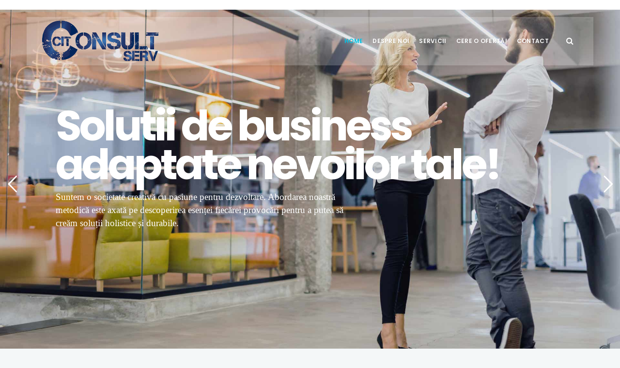

--- FILE ---
content_type: text/html; charset=UTF-8
request_url: https://citconsultserv.ro/
body_size: 15965
content:
<!DOCTYPE html><html lang=ro-RO><head><meta charset=UTF-8><meta name=viewport content="width=device-width, initial-scale=1, maximum-scale=1"><link rel=profile href=https://gmpg.org/xfn/11><link rel=apple-touch-icon-precomposed href=https://citconsultserv.ro/wp-content/uploads/2025/05/CIT-Consult-Serv-Logo-albastru.svg><link rel=apple-touch-icon-precomposed sizes=72x72 href=https://citconsultserv.ro/wp-content/uploads/2025/05/CIT-Consult-Serv-Logo-albastru.svg><link rel="shortcut icon" href=https://citconsultserv.ro/wp-content/uploads/2025/05/CIT-Consult-Serv-Logo-albastru.svg><title>CIT Consult Serv &#8211; Web Design &amp; Hosting &amp; Maintenance</title><meta name=robots content=max-image-preview:large /><style>img:is([sizes="auto" i], [sizes^="auto," i]) { contain-intrinsic-size: 3000px 1500px }</style><link rel=dns-prefetch href=//challenges.cloudflare.com /><link rel=dns-prefetch href=//fonts.googleapis.com /><link rel=alternate type=application/rss+xml title="CIT Consult Serv &raquo; Flux" href=https://citconsultserv.ro/feed/ /><link rel=alternate type=application/rss+xml title="CIT Consult Serv &raquo; Flux comentarii" href=https://citconsultserv.ro/comments/feed/ /> <script>
/* <![CDATA[ */
window._wpemojiSettings = {"baseUrl":"https:\/\/s.w.org\/images\/core\/emoji\/16.0.1\/72x72\/","ext":".png","svgUrl":"https:\/\/s.w.org\/images\/core\/emoji\/16.0.1\/svg\/","svgExt":".svg","source":{"concatemoji":"https:\/\/citconsultserv.ro\/wp-includes\/js\/wp-emoji-release.min.js?ver=6.8.3"}};
/*! This file is auto-generated */
!function(s,n){var o,i,e;function c(e){try{var t={supportTests:e,timestamp:(new Date).valueOf()};sessionStorage.setItem(o,JSON.stringify(t))}catch(e){}}function p(e,t,n){e.clearRect(0,0,e.canvas.width,e.canvas.height),e.fillText(t,0,0);var t=new Uint32Array(e.getImageData(0,0,e.canvas.width,e.canvas.height).data),a=(e.clearRect(0,0,e.canvas.width,e.canvas.height),e.fillText(n,0,0),new Uint32Array(e.getImageData(0,0,e.canvas.width,e.canvas.height).data));return t.every(function(e,t){return e===a[t]})}function u(e,t){e.clearRect(0,0,e.canvas.width,e.canvas.height),e.fillText(t,0,0);for(var n=e.getImageData(16,16,1,1),a=0;a<n.data.length;a++)if(0!==n.data[a])return!1;return!0}function f(e,t,n,a){switch(t){case"flag":return n(e,"\ud83c\udff3\ufe0f\u200d\u26a7\ufe0f","\ud83c\udff3\ufe0f\u200b\u26a7\ufe0f")?!1:!n(e,"\ud83c\udde8\ud83c\uddf6","\ud83c\udde8\u200b\ud83c\uddf6")&&!n(e,"\ud83c\udff4\udb40\udc67\udb40\udc62\udb40\udc65\udb40\udc6e\udb40\udc67\udb40\udc7f","\ud83c\udff4\u200b\udb40\udc67\u200b\udb40\udc62\u200b\udb40\udc65\u200b\udb40\udc6e\u200b\udb40\udc67\u200b\udb40\udc7f");case"emoji":return!a(e,"\ud83e\udedf")}return!1}function g(e,t,n,a){var r="undefined"!=typeof WorkerGlobalScope&&self instanceof WorkerGlobalScope?new OffscreenCanvas(300,150):s.createElement("canvas"),o=r.getContext("2d",{willReadFrequently:!0}),i=(o.textBaseline="top",o.font="600 32px Arial",{});return e.forEach(function(e){i[e]=t(o,e,n,a)}),i}function t(e){var t=s.createElement("script");t.src=e,t.defer=!0,s.head.appendChild(t)}"undefined"!=typeof Promise&&(o="wpEmojiSettingsSupports",i=["flag","emoji"],n.supports={everything:!0,everythingExceptFlag:!0},e=new Promise(function(e){s.addEventListener("DOMContentLoaded",e,{once:!0})}),new Promise(function(t){var n=function(){try{var e=JSON.parse(sessionStorage.getItem(o));if("object"==typeof e&&"number"==typeof e.timestamp&&(new Date).valueOf()<e.timestamp+604800&&"object"==typeof e.supportTests)return e.supportTests}catch(e){}return null}();if(!n){if("undefined"!=typeof Worker&&"undefined"!=typeof OffscreenCanvas&&"undefined"!=typeof URL&&URL.createObjectURL&&"undefined"!=typeof Blob)try{var e="postMessage("+g.toString()+"("+[JSON.stringify(i),f.toString(),p.toString(),u.toString()].join(",")+"));",a=new Blob([e],{type:"text/javascript"}),r=new Worker(URL.createObjectURL(a),{name:"wpTestEmojiSupports"});return void(r.onmessage=function(e){c(n=e.data),r.terminate(),t(n)})}catch(e){}c(n=g(i,f,p,u))}t(n)}).then(function(e){for(var t in e)n.supports[t]=e[t],n.supports.everything=n.supports.everything&&n.supports[t],"flag"!==t&&(n.supports.everythingExceptFlag=n.supports.everythingExceptFlag&&n.supports[t]);n.supports.everythingExceptFlag=n.supports.everythingExceptFlag&&!n.supports.flag,n.DOMReady=!1,n.readyCallback=function(){n.DOMReady=!0}}).then(function(){return e}).then(function(){var e;n.supports.everything||(n.readyCallback(),(e=n.source||{}).concatemoji?t(e.concatemoji):e.wpemoji&&e.twemoji&&(t(e.twemoji),t(e.wpemoji)))}))}((window,document),window._wpemojiSettings);
/* ]]> */
</script><style id=wp-emoji-styles-inline-css>

	img.wp-smiley, img.emoji {
		display: inline !important;
		border: none !important;
		box-shadow: none !important;
		height: 1em !important;
		width: 1em !important;
		margin: 0 0.07em !important;
		vertical-align: -0.1em !important;
		background: none !important;
		padding: 0 !important;
	}
</style><link rel=stylesheet id=wp-block-library-css href='https://citconsultserv.ro/wp-includes/css/dist/block-library/style.min.css?ver=6.8.3' media=all><style id=classic-theme-styles-inline-css>
/*! This file is auto-generated */
.wp-block-button__link{color:#fff;background-color:#32373c;border-radius:9999px;box-shadow:none;text-decoration:none;padding:calc(.667em + 2px) calc(1.333em + 2px);font-size:1.125em}.wp-block-file__button{background:#32373c;color:#fff;text-decoration:none}
</style><style id=safe-svg-svg-icon-style-inline-css>
.safe-svg-cover{text-align:center}.safe-svg-cover .safe-svg-inside{display:inline-block;max-width:100%}.safe-svg-cover svg{fill:currentColor;height:100%;max-height:100%;max-width:100%;width:100%}

</style><style id=global-styles-inline-css>
:root{--wp--preset--aspect-ratio--square: 1;--wp--preset--aspect-ratio--4-3: 4/3;--wp--preset--aspect-ratio--3-4: 3/4;--wp--preset--aspect-ratio--3-2: 3/2;--wp--preset--aspect-ratio--2-3: 2/3;--wp--preset--aspect-ratio--16-9: 16/9;--wp--preset--aspect-ratio--9-16: 9/16;--wp--preset--color--black: #000000;--wp--preset--color--cyan-bluish-gray: #abb8c3;--wp--preset--color--white: #ffffff;--wp--preset--color--pale-pink: #f78da7;--wp--preset--color--vivid-red: #cf2e2e;--wp--preset--color--luminous-vivid-orange: #ff6900;--wp--preset--color--luminous-vivid-amber: #fcb900;--wp--preset--color--light-green-cyan: #7bdcb5;--wp--preset--color--vivid-green-cyan: #00d084;--wp--preset--color--pale-cyan-blue: #8ed1fc;--wp--preset--color--vivid-cyan-blue: #0693e3;--wp--preset--color--vivid-purple: #9b51e0;--wp--preset--gradient--vivid-cyan-blue-to-vivid-purple: linear-gradient(135deg,rgba(6,147,227,1) 0%,rgb(155,81,224) 100%);--wp--preset--gradient--light-green-cyan-to-vivid-green-cyan: linear-gradient(135deg,rgb(122,220,180) 0%,rgb(0,208,130) 100%);--wp--preset--gradient--luminous-vivid-amber-to-luminous-vivid-orange: linear-gradient(135deg,rgba(252,185,0,1) 0%,rgba(255,105,0,1) 100%);--wp--preset--gradient--luminous-vivid-orange-to-vivid-red: linear-gradient(135deg,rgba(255,105,0,1) 0%,rgb(207,46,46) 100%);--wp--preset--gradient--very-light-gray-to-cyan-bluish-gray: linear-gradient(135deg,rgb(238,238,238) 0%,rgb(169,184,195) 100%);--wp--preset--gradient--cool-to-warm-spectrum: linear-gradient(135deg,rgb(74,234,220) 0%,rgb(151,120,209) 20%,rgb(207,42,186) 40%,rgb(238,44,130) 60%,rgb(251,105,98) 80%,rgb(254,248,76) 100%);--wp--preset--gradient--blush-light-purple: linear-gradient(135deg,rgb(255,206,236) 0%,rgb(152,150,240) 100%);--wp--preset--gradient--blush-bordeaux: linear-gradient(135deg,rgb(254,205,165) 0%,rgb(254,45,45) 50%,rgb(107,0,62) 100%);--wp--preset--gradient--luminous-dusk: linear-gradient(135deg,rgb(255,203,112) 0%,rgb(199,81,192) 50%,rgb(65,88,208) 100%);--wp--preset--gradient--pale-ocean: linear-gradient(135deg,rgb(255,245,203) 0%,rgb(182,227,212) 50%,rgb(51,167,181) 100%);--wp--preset--gradient--electric-grass: linear-gradient(135deg,rgb(202,248,128) 0%,rgb(113,206,126) 100%);--wp--preset--gradient--midnight: linear-gradient(135deg,rgb(2,3,129) 0%,rgb(40,116,252) 100%);--wp--preset--font-size--small: 13px;--wp--preset--font-size--medium: 20px;--wp--preset--font-size--large: 36px;--wp--preset--font-size--x-large: 42px;--wp--preset--spacing--20: 0.44rem;--wp--preset--spacing--30: 0.67rem;--wp--preset--spacing--40: 1rem;--wp--preset--spacing--50: 1.5rem;--wp--preset--spacing--60: 2.25rem;--wp--preset--spacing--70: 3.38rem;--wp--preset--spacing--80: 5.06rem;--wp--preset--shadow--natural: 6px 6px 9px rgba(0, 0, 0, 0.2);--wp--preset--shadow--deep: 12px 12px 50px rgba(0, 0, 0, 0.4);--wp--preset--shadow--sharp: 6px 6px 0px rgba(0, 0, 0, 0.2);--wp--preset--shadow--outlined: 6px 6px 0px -3px rgba(255, 255, 255, 1), 6px 6px rgba(0, 0, 0, 1);--wp--preset--shadow--crisp: 6px 6px 0px rgba(0, 0, 0, 1);}:where(.is-layout-flex){gap: 0.5em;}:where(.is-layout-grid){gap: 0.5em;}body .is-layout-flex{display: flex;}.is-layout-flex{flex-wrap: wrap;align-items: center;}.is-layout-flex > :is(*, div){margin: 0;}body .is-layout-grid{display: grid;}.is-layout-grid > :is(*, div){margin: 0;}:where(.wp-block-columns.is-layout-flex){gap: 2em;}:where(.wp-block-columns.is-layout-grid){gap: 2em;}:where(.wp-block-post-template.is-layout-flex){gap: 1.25em;}:where(.wp-block-post-template.is-layout-grid){gap: 1.25em;}.has-black-color{color: var(--wp--preset--color--black) !important;}.has-cyan-bluish-gray-color{color: var(--wp--preset--color--cyan-bluish-gray) !important;}.has-white-color{color: var(--wp--preset--color--white) !important;}.has-pale-pink-color{color: var(--wp--preset--color--pale-pink) !important;}.has-vivid-red-color{color: var(--wp--preset--color--vivid-red) !important;}.has-luminous-vivid-orange-color{color: var(--wp--preset--color--luminous-vivid-orange) !important;}.has-luminous-vivid-amber-color{color: var(--wp--preset--color--luminous-vivid-amber) !important;}.has-light-green-cyan-color{color: var(--wp--preset--color--light-green-cyan) !important;}.has-vivid-green-cyan-color{color: var(--wp--preset--color--vivid-green-cyan) !important;}.has-pale-cyan-blue-color{color: var(--wp--preset--color--pale-cyan-blue) !important;}.has-vivid-cyan-blue-color{color: var(--wp--preset--color--vivid-cyan-blue) !important;}.has-vivid-purple-color{color: var(--wp--preset--color--vivid-purple) !important;}.has-black-background-color{background-color: var(--wp--preset--color--black) !important;}.has-cyan-bluish-gray-background-color{background-color: var(--wp--preset--color--cyan-bluish-gray) !important;}.has-white-background-color{background-color: var(--wp--preset--color--white) !important;}.has-pale-pink-background-color{background-color: var(--wp--preset--color--pale-pink) !important;}.has-vivid-red-background-color{background-color: var(--wp--preset--color--vivid-red) !important;}.has-luminous-vivid-orange-background-color{background-color: var(--wp--preset--color--luminous-vivid-orange) !important;}.has-luminous-vivid-amber-background-color{background-color: var(--wp--preset--color--luminous-vivid-amber) !important;}.has-light-green-cyan-background-color{background-color: var(--wp--preset--color--light-green-cyan) !important;}.has-vivid-green-cyan-background-color{background-color: var(--wp--preset--color--vivid-green-cyan) !important;}.has-pale-cyan-blue-background-color{background-color: var(--wp--preset--color--pale-cyan-blue) !important;}.has-vivid-cyan-blue-background-color{background-color: var(--wp--preset--color--vivid-cyan-blue) !important;}.has-vivid-purple-background-color{background-color: var(--wp--preset--color--vivid-purple) !important;}.has-black-border-color{border-color: var(--wp--preset--color--black) !important;}.has-cyan-bluish-gray-border-color{border-color: var(--wp--preset--color--cyan-bluish-gray) !important;}.has-white-border-color{border-color: var(--wp--preset--color--white) !important;}.has-pale-pink-border-color{border-color: var(--wp--preset--color--pale-pink) !important;}.has-vivid-red-border-color{border-color: var(--wp--preset--color--vivid-red) !important;}.has-luminous-vivid-orange-border-color{border-color: var(--wp--preset--color--luminous-vivid-orange) !important;}.has-luminous-vivid-amber-border-color{border-color: var(--wp--preset--color--luminous-vivid-amber) !important;}.has-light-green-cyan-border-color{border-color: var(--wp--preset--color--light-green-cyan) !important;}.has-vivid-green-cyan-border-color{border-color: var(--wp--preset--color--vivid-green-cyan) !important;}.has-pale-cyan-blue-border-color{border-color: var(--wp--preset--color--pale-cyan-blue) !important;}.has-vivid-cyan-blue-border-color{border-color: var(--wp--preset--color--vivid-cyan-blue) !important;}.has-vivid-purple-border-color{border-color: var(--wp--preset--color--vivid-purple) !important;}.has-vivid-cyan-blue-to-vivid-purple-gradient-background{background: var(--wp--preset--gradient--vivid-cyan-blue-to-vivid-purple) !important;}.has-light-green-cyan-to-vivid-green-cyan-gradient-background{background: var(--wp--preset--gradient--light-green-cyan-to-vivid-green-cyan) !important;}.has-luminous-vivid-amber-to-luminous-vivid-orange-gradient-background{background: var(--wp--preset--gradient--luminous-vivid-amber-to-luminous-vivid-orange) !important;}.has-luminous-vivid-orange-to-vivid-red-gradient-background{background: var(--wp--preset--gradient--luminous-vivid-orange-to-vivid-red) !important;}.has-very-light-gray-to-cyan-bluish-gray-gradient-background{background: var(--wp--preset--gradient--very-light-gray-to-cyan-bluish-gray) !important;}.has-cool-to-warm-spectrum-gradient-background{background: var(--wp--preset--gradient--cool-to-warm-spectrum) !important;}.has-blush-light-purple-gradient-background{background: var(--wp--preset--gradient--blush-light-purple) !important;}.has-blush-bordeaux-gradient-background{background: var(--wp--preset--gradient--blush-bordeaux) !important;}.has-luminous-dusk-gradient-background{background: var(--wp--preset--gradient--luminous-dusk) !important;}.has-pale-ocean-gradient-background{background: var(--wp--preset--gradient--pale-ocean) !important;}.has-electric-grass-gradient-background{background: var(--wp--preset--gradient--electric-grass) !important;}.has-midnight-gradient-background{background: var(--wp--preset--gradient--midnight) !important;}.has-small-font-size{font-size: var(--wp--preset--font-size--small) !important;}.has-medium-font-size{font-size: var(--wp--preset--font-size--medium) !important;}.has-large-font-size{font-size: var(--wp--preset--font-size--large) !important;}.has-x-large-font-size{font-size: var(--wp--preset--font-size--x-large) !important;}
:where(.wp-block-post-template.is-layout-flex){gap: 1.25em;}:where(.wp-block-post-template.is-layout-grid){gap: 1.25em;}
:where(.wp-block-columns.is-layout-flex){gap: 2em;}:where(.wp-block-columns.is-layout-grid){gap: 2em;}
:root :where(.wp-block-pullquote){font-size: 1.5em;line-height: 1.6;}
</style><link rel=stylesheet id=contact-form-7-css href='https://citconsultserv.ro/wp-content/plugins/contact-form-7/includes/css/styles.css?ver=6.1.3' media=all><link rel=stylesheet id=crp-main-front-style-css href='https://citconsultserv.ro/wp-content/plugins/portfolio-wp/css/crp-main-front.css?ver=6.8.3' media=all><link rel=stylesheet id=crp-tc-buttons-css href='https://citconsultserv.ro/wp-content/plugins/portfolio-wp/css/crp-tc-buttons.css?ver=6.8.3' media=all><link rel=stylesheet id=crp-tiled-layer-css href='https://citconsultserv.ro/wp-content/plugins/portfolio-wp/css/crp-tiled-layer.css?ver=6.8.3' media=all><link rel=stylesheet id=crp-font-awesome-css href='https://citconsultserv.ro/wp-content/plugins/portfolio-wp/css/fontawesome/font-awesome.css?ver=6.8.3' media=all><link rel=stylesheet id=crp-lg-viewer-css href='https://citconsultserv.ro/wp-content/plugins/portfolio-wp/css/lightgallery/lightgallery.css?ver=6.8.3' media=all><link rel=stylesheet id=crp-captions-css href='https://citconsultserv.ro/wp-content/plugins/portfolio-wp/css/crp-captions.css?ver=6.8.3' media=all><link rel=stylesheet id=crp-owl-css href='https://citconsultserv.ro/wp-content/plugins/portfolio-wp/css/owl-carousel/assets/owl.carousel.css?ver=6.8.3' media=all><link rel=stylesheet id=crp-layout-css href='https://citconsultserv.ro/wp-content/plugins/portfolio-wp/css/owl-carousel/layout.css?ver=6.8.3' media=all><link rel=stylesheet id=wb-tt-css href='https://citconsultserv.ro/wp-content/plugins/w-time-table/public/css/style.css?ver=1.0.0' media=all><link rel=stylesheet id=wb_font-awsome-css href='https://citconsultserv.ro/wp-content/plugins/w-time-table/public/css/font-awesome.min.css?ver=1.0.0' media=all><link rel=stylesheet id=main-style-css href='https://citconsultserv.ro/wp-content/themes/easyweb/css/master.css?ver=2.4.5' media=all><link rel=stylesheet id=webnus-dynamic-styles-css href='https://citconsultserv.ro/wp-content/themes/easyweb/css/dyncss.css?ver=6.8.3' media=all><style id=webnus-dynamic-styles-inline-css>
@font-face {  font-family: 'custom-font-1';  font-style: normal;  font-weight: normal;  src: url('?#iefix') format('embedded-opentype'),url('') format('woff'),url('') format('truetype');}@font-face {  font-family: 'custom-font-2';  font-style: normal;  font-weight: normal;  src: url('?#iefix') format('embedded-opentype'),url('') format('woff'),url('') format('truetype');}@font-face {  font-family: 'custom-font-3';  font-style: normal;  font-weight: normal;  src: url('?#iefix') format('embedded-opentype'),url('') format('woff'),url('') format('truetype');}#wrap #header #nav a { color:;}#wrap #header #nav a:hover,.transparent-header-w.t-dark-w #header.horizontal-w.duplex-hd #nav > li:hover > a,.transparent-header-w #header.horizontal-w #nav > li:hover > a {color:;}#wrap #header #nav li.current > a, #wrap #header #nav li.current ul li a:hover, #wrap #header #nav li.active > a {color:;}#wrap #scroll-top a {background-color:;}#wrap #scroll-top a:hover {background-color:;}
</style><link rel=stylesheet id=webnus-google-fonts-css href='https://fonts.googleapis.com/css?family=Open+Sans%3A400%2C300%2C400italic%2C600%2C700%2C700italic%2C800%7CMerriweather%3A400%2C400italic%2C700%2C700italic%7CLora%3A400%2C400italic%2C700%2C700italic%7CPoppins%3A300%2C400%2C500%2C600%2C700&#038;subset=latin%2Clatin-ext' media=all><link rel=stylesheet id=wp-pagenavi-css href='https://citconsultserv.ro/wp-content/plugins/wp-pagenavi/pagenavi-css.css?ver=2.70' media=all><link rel=stylesheet id=tablepress-default-css href='https://citconsultserv.ro/wp-content/plugins/tablepress/css/build/default.css?ver=3.2.5' media=all><link rel=stylesheet id=mm-compiled-options-mobmenu-css href='https://citconsultserv.ro/wp-content/uploads/dynamic-mobmenu.css?ver=2.8.8-430' media=all><link rel=stylesheet id=mm-google-webfont-dosis-css href='//fonts.googleapis.com/css?family=Dosis%3Ainherit%2C400&#038;subset=latin%2Clatin-ext&#038;ver=6.8.3' media=all><link rel=stylesheet id=js_composer_front-css href='https://citconsultserv.ro/wp-content/plugins/js_composer/assets/css/js_composer.min.css?ver=7.6' media=all><link rel=stylesheet id=parent-style-css href='https://citconsultserv.ro/wp-content/themes/easyweb/style.css?ver=6.8.3' media=all><link rel=stylesheet id=child-style-css href='https://citconsultserv.ro/wp-content/themes/easyweb_child_theme/style.css?ver=6.8.3' media=all><link rel=stylesheet id=the-grid-css href='https://citconsultserv.ro/wp-content/plugins/the-grid/frontend/assets/css/the-grid.min.css?ver=2.2.0' media=all><style id=the-grid-inline-css>
.tolb-holder{background:rgba(0,0,0,0.8)}.tolb-holder .tolb-close,.tolb-holder .tolb-title,.tolb-holder .tolb-counter,.tolb-holder .tolb-next i,.tolb-holder .tolb-prev i{color:#ffffff}.tolb-holder .tolb-load{border-color:rgba(255,255,255,0.2);border-left:3px solid #ffffff}
.to-heart-icon,.to-heart-icon svg,.to-post-like,.to-post-like .to-like-count{position:relative;display:inline-block}.to-post-like{width:auto;cursor:pointer;font-weight:400}.to-heart-icon{float:left;margin:0 4px 0 0}.to-heart-icon svg{overflow:visible;width:15px;height:14px}.to-heart-icon g{-webkit-transform:scale(1);transform:scale(1)}.to-heart-icon path{-webkit-transform:scale(1);transform:scale(1);transition:fill .4s ease,stroke .4s ease}.no-liked .to-heart-icon path{fill:#999;stroke:#999}.empty-heart .to-heart-icon path{fill:transparent!important;stroke:#999}.liked .to-heart-icon path,.to-heart-icon svg:hover path{fill:#ff6863!important;stroke:#ff6863!important}@keyframes heartBeat{0%{transform:scale(1)}20%{transform:scale(.8)}30%{transform:scale(.95)}45%{transform:scale(.75)}50%{transform:scale(.85)}100%{transform:scale(.9)}}@-webkit-keyframes heartBeat{0%,100%,50%{-webkit-transform:scale(1)}20%{-webkit-transform:scale(.8)}30%{-webkit-transform:scale(.95)}45%{-webkit-transform:scale(.75)}}.heart-pulse g{-webkit-animation-name:heartBeat;animation-name:heartBeat;-webkit-animation-duration:1s;animation-duration:1s;-webkit-animation-iteration-count:infinite;animation-iteration-count:infinite;-webkit-transform-origin:50% 50%;transform-origin:50% 50%}.to-post-like a{color:inherit!important;fill:inherit!important;stroke:inherit!important}
</style><link rel=stylesheet id=cssmobmenu-icons-css href='https://citconsultserv.ro/wp-content/plugins/mobile-menu/includes/css/mobmenu-icons.css?ver=6.8.3' media=all><link rel=stylesheet id=cssmobmenu-css href='https://citconsultserv.ro/wp-content/plugins/mobile-menu/includes/css/mobmenu.css?ver=2.8.8' media=all> <script src="https://citconsultserv.ro/wp-includes/js/jquery/jquery.min.js?ver=3.7.1" id=jquery-core-js></script> <script src="https://citconsultserv.ro/wp-includes/js/jquery/jquery-migrate.min.js?ver=3.4.1" id=jquery-migrate-js></script> <script src="https://citconsultserv.ro/wp-content/plugins/portfolio-wp/js/crp-main-front.js?ver=6.8.3" id=crp-main-front-js-js></script> <script src="https://citconsultserv.ro/wp-content/plugins/portfolio-wp/js/crp-helper.js?ver=6.8.3" id=crp-helper-js-js></script> <script src="https://citconsultserv.ro/wp-content/plugins/portfolio-wp/js/jquery/jquery.modernizr.js?ver=6.8.3" id=crp-modernizr-js></script> <script src="https://citconsultserv.ro/wp-content/plugins/portfolio-wp/js/crp-tiled-layer.js?ver=6.8.3" id=crp-tiled-layer-js></script> <script src="https://citconsultserv.ro/wp-content/plugins/portfolio-wp/js/jquery/jquery.lightgallery.js?ver=6.8.3" id=crp-lg-viewer-js></script> <script src="https://citconsultserv.ro/wp-content/plugins/portfolio-wp/js/owl-carousel/owl.carousel.js?ver=6.8.3" id=crp-owl-js></script> <script src="https://citconsultserv.ro/wp-content/plugins/mobile-menu/includes/js/mobmenu.js?ver=2.8.8" id=mobmenujs-js></script> <script></script><link rel=https://api.w.org/ href=https://citconsultserv.ro/wp-json/ /><link rel=alternate title=JSON type=application/json href=https://citconsultserv.ro/wp-json/wp/v2/pages/5755 /><link rel=EditURI type=application/rsd+xml title=RSD href=https://citconsultserv.ro/xmlrpc.php?rsd /><link rel=canonical href=https://citconsultserv.ro/ /><link rel=shortlink href=https://citconsultserv.ro/ /><link rel=alternate title="oEmbed (JSON)" type=application/json+oembed href="https://citconsultserv.ro/wp-json/oembed/1.0/embed?url=https%3A%2F%2Fcitconsultserv.ro%2F"/><link rel=alternate title="oEmbed (XML)" type=text/xml+oembed href="https://citconsultserv.ro/wp-json/oembed/1.0/embed?url=https%3A%2F%2Fcitconsultserv.ro%2F&#038;format=xml"/> <script>
			/* <![CDATA[ */
				var sf_position = '0';
				var sf_templates = "<a href=\"{search_url_escaped}\"><span class=\"sf_text\">See more results<\/span><span class=\"sf_small\">Displaying top results<\/span><\/a>";
				var sf_input = '.live-search';
				jQuery(document).ready(function(){
					jQuery(sf_input).ajaxyLiveSearch({"expand":false,"searchUrl":"https:\/\/citconsultserv.ro\/?s=%s","text":"Search","delay":500,"iwidth":180,"width":315,"ajaxUrl":"https:\/\/citconsultserv.ro\/wp-admin\/admin-ajax.php","rtl":0});
					jQuery(".sf_ajaxy-selective-input").keyup(function() {
						var width = jQuery(this).val().length * 8;
						if(width < 50) { width = 50; } jQuery(this).width(width); }); jQuery(".sf_ajaxy-selective-search").click(function() { jQuery(this).find(".sf_ajaxy-selective-input").focus(); }); jQuery(".sf_ajaxy-selective-close").click(function() { jQuery(this).parent().remove(); }); }); /* ]]> */
		</script><style media=screen>body{  }</style><meta name=generator content="Powered by WPBakery Page Builder - drag and drop page builder for WordPress."/><meta name=generator content="Powered by Slider Revolution 6.7.6 - responsive, Mobile-Friendly Slider Plugin for WordPress with comfortable drag and drop interface."/> <script>function setREVStartSize(e){
			//window.requestAnimationFrame(function() {
				window.RSIW = window.RSIW===undefined ? window.innerWidth : window.RSIW;
				window.RSIH = window.RSIH===undefined ? window.innerHeight : window.RSIH;
				try {
					var pw = document.getElementById(e.c).parentNode.offsetWidth,
						newh;
					pw = pw===0 || isNaN(pw) || (e.l=="fullwidth" || e.layout=="fullwidth") ? window.RSIW : pw;
					e.tabw = e.tabw===undefined ? 0 : parseInt(e.tabw);
					e.thumbw = e.thumbw===undefined ? 0 : parseInt(e.thumbw);
					e.tabh = e.tabh===undefined ? 0 : parseInt(e.tabh);
					e.thumbh = e.thumbh===undefined ? 0 : parseInt(e.thumbh);
					e.tabhide = e.tabhide===undefined ? 0 : parseInt(e.tabhide);
					e.thumbhide = e.thumbhide===undefined ? 0 : parseInt(e.thumbhide);
					e.mh = e.mh===undefined || e.mh=="" || e.mh==="auto" ? 0 : parseInt(e.mh,0);
					if(e.layout==="fullscreen" || e.l==="fullscreen")
						newh = Math.max(e.mh,window.RSIH);
					else{
						e.gw = Array.isArray(e.gw) ? e.gw : [e.gw];
						for (var i in e.rl) if (e.gw[i]===undefined || e.gw[i]===0) e.gw[i] = e.gw[i-1];
						e.gh = e.el===undefined || e.el==="" || (Array.isArray(e.el) && e.el.length==0)? e.gh : e.el;
						e.gh = Array.isArray(e.gh) ? e.gh : [e.gh];
						for (var i in e.rl) if (e.gh[i]===undefined || e.gh[i]===0) e.gh[i] = e.gh[i-1];
											
						var nl = new Array(e.rl.length),
							ix = 0,
							sl;
						e.tabw = e.tabhide>=pw ? 0 : e.tabw;
						e.thumbw = e.thumbhide>=pw ? 0 : e.thumbw;
						e.tabh = e.tabhide>=pw ? 0 : e.tabh;
						e.thumbh = e.thumbhide>=pw ? 0 : e.thumbh;
						for (var i in e.rl) nl[i] = e.rl[i]<window.RSIW ? 0 : e.rl[i]; sl = nl[0]; for (var i in nl) if (sl>nl[i] && nl[i]>0) { sl = nl[i]; ix=i;}
						var m = pw>(e.gw[ix]+e.tabw+e.thumbw) ? 1 : (pw-(e.tabw+e.thumbw)) / (e.gw[ix]);
						newh =  (e.gh[ix] * m) + (e.tabh + e.thumbh);
					}
					var el = document.getElementById(e.c);
					if (el!==null && el) el.style.height = newh+"px";
					el = document.getElementById(e.c+"_wrapper");
					if (el!==null && el) {
						el.style.height = newh+"px";
						el.style.display = "block";
					}
				} catch(e){
					console.log("Failure at Presize of Slider:" + e)
				}
			//});
		  };</script><style data-type=vc_shortcodes-custom-css>.vc_custom_1452676651516{padding-top: 0px !important;padding-right: 0px !important;padding-bottom: 0px !important;padding-left: 0px !important;}.vc_custom_1454326965925{margin-bottom: -40px !important;padding-top: 10px !important;}.vc_custom_1456046657050{padding-right: 0px !important;padding-left: 0px !important;}.vc_custom_1450523813138{padding-right: 0px !important;padding-left: 0px !important;}.vc_custom_1450523802484{padding-right: 0px !important;padding-left: 0px !important;}.vc_custom_1450523631060{padding-right: 0px !important;padding-left: 0px !important;}.vc_custom_1454330016557{padding-top: 15px !important;padding-right: 16px !important;}.vc_custom_1479680773415{padding-bottom: 16px !important;}.vc_custom_1479682110450{margin-bottom: 0px !important;padding-bottom: 0px !important;}</style><noscript><style> .wpb_animate_when_almost_visible { opacity: 1; }</style></noscript></head><body class="home wp-singular page-template-default page page-id-5755 wp-theme-easyweb wp-child-theme-easyweb_child_theme   transparent-header-w t-dark-w  smooth-scroll mob-menu-slideout-over wpb-js-composer js-comp-ver-7.6 vc_responsive" data-scrolls-value=100><div id=wrap class=""> <header id=header class="horizontal-w  mobistky   sm-rgt-mn  w-header-type-10  "><div class=container><div class="col-md-3 col-sm-3 logo-wrap"><div class=logo> <a href=https://citconsultserv.ro/><img src=https://citconsultserv.ro/wp-content/uploads/2025/05/CIT-Consult-Serv-Logo-albastru.svg width="" id=img-logo-w1 alt="CIT Consult Serv" class=img-logo-w1 style="width: px"></a><a href=https://citconsultserv.ro/><img src=https://citconsultserv.ro/wp-content/uploads/2025/05/CIT-Consult-Serv-Logo-albastru.svg width="" id=img-logo-w2 alt="CIT Consult Serv" class=img-logo-w2 style="width: px"></a><span class=logo-sticky><a href=https://citconsultserv.ro/><img src=https://citconsultserv.ro/wp-content/uploads/2025/05/CIT-Consult-Serv-Logo-albastru.svg width=60 id=img-logo-w3 alt="CIT Consult Serv" class=img-logo-w3></a></span></div></div><nav id=nav-wrap class="nav-wrap1 col-md-9 col-sm-9"><div class=container><div id=search-form> <a href=javascript:void(0) class=search-form-icon><i id=searchbox-icon class=fa-search></i></a> <div id=search-form-box class=search-form-box><form action=https://citconsultserv.ro/ method=get> <input type=text class="search-text-box live-search" id=search-box name=s> </form></div></div><ul id=nav><li id=menu-item-9580 class="menu-item menu-item-type-post_type menu-item-object-page menu-item-home current-menu-item page_item page-item-5755 current_page_item menu-item-9580"><a href=https://citconsultserv.ro/ data-description="">Home</a></li> <li id=menu-item-9587 class="menu-item menu-item-type-post_type menu-item-object-page menu-item-9587"><a href=https://citconsultserv.ro/despre-noi/ data-description="About Us">Despre noi</a></li> <li id=menu-item-9579 class="menu-item menu-item-type-post_type menu-item-object-page menu-item-9579"><a href=https://citconsultserv.ro/servicii/ data-description="Our Services">Servicii</a></li> <li id=menu-item-9734 class="menu-item menu-item-type-post_type menu-item-object-page menu-item-9734"><a href=https://citconsultserv.ro/cere-o-oferta/ data-description="">Cere o ofertă!</a></li> <li id=menu-item-9582 class="menu-item menu-item-type-post_type menu-item-object-page menu-item-9582"><a href=https://citconsultserv.ro/contact/ data-description="connect now">Contact</a></li> </ul> </div> </nav> </div> </header><section id=main-content class=container><div class=row-wrapper-x><div class=wpb-content-wrapper><p></div></section><section class="wpb_row   w-animate full-row"><div class="wpb_column vc_column_container vc_col-sm-12"><div class="vc_column-inner vc_custom_1452676651516"><div class=wpb_wrapper><div class="wpb_revslider_element wpb_content_element"><p class=rs-p-wp-fix></p><rs-module-wrap id="rev_slider_1_1_wrapper" data-source="gallery" style="visibility:hidden;background:#282828;padding:0;"> <rs-module id="rev_slider_1_1" style="" data-version="6.7.6"> <rs-slides style="overflow: hidden; position: absolute;"> <rs-slide style="position: absolute;" data-key="rs-1" data-title="Slide" data-thumb="//citconsultserv.ro/wp-content/uploads/revslider/easy-design-rev-slider1/easy-design-slider2p1b-500x500.jpg" data-in="x:100%;"> <img decoding=async src=//citconsultserv.ro/wp-content/plugins/revslider/sr6/assets/assets/dummy.png alt="" title=WebDesign class="rev-slidebg tp-rs-img rs-lazyload" data-lazyload=//citconsultserv.ro/wp-content/uploads/revslider/easy-design-rev-slider1/easy-design-slider2p1b.jpg data-parallax=4 data-no-retina> <rs-layer id="slider-1-slide-1-layer-5" data-type="text" data-color="rgba(255,255,255,1)" data-rsp_ch="on" data-xy="x:30px;y:c;yo:-90px;" data-text="s:98;l:90;fw:700;" data-frame_0="y:50px;tp:600;" data-frame_1="tp:600;e:power2.inOut;st:700;sp:600;sR:700;" data-frame_999="y:-50px;o:0;tp:600;e:nothing;st:w;sR:3200;" style="z-index:5;font-family:'Poppins';letter-spacing:-6px;">Solutii de business<br>adaptate nevoilor tale! </rs-layer><rs-layer id="slider-1-slide-1-layer-6" data-type="text" data-color="rgba(255,255,255,1)" data-rsp_ch="on" data-xy="x:30px;y:c;yo:86px;" data-text="w:normal;s:21;l:30;fw:300;" data-dim="w:708px;h:141px;" data-frame_0="y:50px;tp:600;" data-frame_1="tp:600;e:power2.inOut;st:850;sp:600;sR:850;" data-frame_999="y:-50px;o:0;tp:600;e:nothing;st:w;sR:3050;" style="z-index:6;font-family:'';">Suntem o societate creativă cu pasiune pentru dezvoltare. Abordarea noastră metodică este axată pe descoperirea esenței fiecărei provocări pentru a putea să creăm soluții holistice și durabile. </rs-layer> </rs-slide> <rs-slide style="position: absolute;" data-key="rs-2" data-title="Slide" data-thumb="//citconsultserv.ro/wp-content/uploads/2016/09/easy-design-slider2p2c-500x500.jpg" data-in="x:100%;"> <img decoding=async src=//citconsultserv.ro/wp-content/plugins/revslider/sr6/assets/assets/dummy.png alt="" title=WebDesign class="rev-slidebg tp-rs-img rs-lazyload" data-lazyload=//citconsultserv.ro/wp-content/uploads/2016/09/easy-design-slider2p2c.jpg data-parallax=4 data-no-retina> <rs-layer id="slider-1-slide-2-layer-5" data-type="text" data-color="rgba(255,255,255,1)" data-rsp_ch="on" data-xy="x:30px;y:c;yo:-90px;" data-text="s:98;l:90;fw:700;" data-frame_0="y:50px;tp:600;" data-frame_1="tp:600;e:power2.inOut;st:700;sp:600;sR:700;" data-frame_999="y:-50px;o:0;tp:600;e:nothing;st:w;sR:3200;" style="z-index:5;font-family:'Poppins';letter-spacing:-6px;">Nu accepta altceva <br>decât perfecțiune </rs-layer><rs-layer id="slider-1-slide-2-layer-6" data-type="text" data-color="rgba(255,255,255,1)" data-rsp_ch="on" data-xy="x:31px;y:c;yo:86px;" data-text="w:normal;s:21;l:30;fw:300;" data-dim="w:824px;h:143px;" data-frame_0="y:50px;tp:600;" data-frame_1="tp:600;e:power2.inOut;st:850;sp:600;sR:850;" data-frame_999="y:-50px;o:0;tp:600;e:nothing;st:w;sR:3050;" style="z-index:6;font-family:'';">Un design perfect oferă utilizatorului un produs care se încadrează și autoadaptează pe orice dimensiune a ecranului. Fie că discutăm despre desktop, laptop, mobil sau tabletă, fie că privim în mod portrait sau wide, utilizatorul trebuie să navigheze pe site-ul tău cu lejeritate iar conținutul și aspectul trebuie să îi mențină interesul. </rs-layer> </rs-slide> <rs-slide style="position: absolute;" data-key="rs-3" data-title="Slide" data-thumb="//citconsultserv.ro/wp-content/uploads/revslider/easy-design-rev-slider1/easy-design-slider2p6-500x500.jpg" data-in="x:100%;"> <img decoding=async src=//citconsultserv.ro/wp-content/plugins/revslider/sr6/assets/assets/dummy.png alt="" title=WebDesign class="rev-slidebg tp-rs-img rs-lazyload" data-lazyload=//citconsultserv.ro/wp-content/uploads/revslider/easy-design-rev-slider1/easy-design-slider2p6.jpg data-parallax=4 data-no-retina> <rs-layer id="slider-1-slide-3-layer-5" data-type="text" data-color="rgba(255,255,255,1)" data-rsp_ch="on" data-xy="x:c;xo:4px;y:c;yo:9px;" data-text="s:98;l:90;fw:700;" data-frame_0="y:50px;tp:600;" data-frame_1="tp:600;e:power2.inOut;st:700;sp:600;sR:700;" data-frame_999="y:-50px;o:0;tp:600;e:nothing;st:w;sR:3200;" style="z-index:5;font-family:'Poppins';letter-spacing:-6px;">Un partener de încredere <br /> pentru afacerea ta </rs-layer><rs-layer id="slider-1-slide-3-layer-6" data-type="text" data-color="rgba(255,255,255,1)" data-rsp_ch="on" data-xy="x:c;xo:-2px;y:c;yo:173px;" data-text="w:normal;s:21;l:30;fw:300;a:center;" data-dim="w:747px;h:142px;" data-frame_0="y:50px;tp:600;" data-frame_1="tp:600;e:power2.inOut;st:850;sp:600;sR:850;" data-frame_999="y:-50px;o:0;tp:600;e:nothing;st:w;sR:3050;" style="z-index:6;font-family:'';">Creăm site-uri atractive, care oferă utilizatorului lejeritate la utilizare, optimizându-le pentru a atinge cel mai bun ranking posibil în motoarele de căutare și pentru a promova brandul tău către un sector de piață cât mai larg. </rs-layer> </rs-slide> </rs-slides> </rs-module> <script>
					setREVStartSize({c: 'rev_slider_1_1',rl:[1240,1024,778,480],el:[],gw:[1240],gh:[810],type:'standard',justify:'',layout:'fullscreen',offsetContainer:'',offset:'',mh:"0"});if (window.RS_MODULES!==undefined && window.RS_MODULES.modules!==undefined && window.RS_MODULES.modules["revslider11"]!==undefined) {window.RS_MODULES.modules["revslider11"].once = false;window.revapi1 = undefined;if (window.RS_MODULES.checkMinimal!==undefined) window.RS_MODULES.checkMinimal()}
				</script> </rs-module-wrap> </div></div></div></div></section><section class=container><div class=row-wrapper-x><section class="wpb_row   w-animate"><div class="wpb_column vc_column_container vc_col-sm-12"><div class="vc_column-inner vc_custom_1454326965925"><div class=wpb_wrapper><hr class=vertical-space5><div class="max-title max-title3"><h2><strong>Serviciile</strong> noastre</h2></div><div class="wpb_text_column wpb_content_element wpb_animate_when_almost_visible wpb_appear appear"><div class=wpb_wrapper><p class="slog-tx2 aligncenter">CIT Consult Serv oferă atât o gamă largă de servicii pentru persoanele fizice, cât şi soluții complete de business adaptate nevoilor tale. Mai multe detalii veți putea regăsi în secțiunea &#8211; Servicii.</p></div></div><hr class=vertical-space1></div></div></div></section><section class="wpb_row   w-animate"><div class="wpb_column vc_column_container vc_col-sm-3"><div class="vc_column-inner vc_custom_1456046657050"><div class=wpb_wrapper><hr class=vertical-space1><article class=icon-box24><a href=https://citconsultserv.ro/servicii/><i class=sl-screen-desktop style=""></i></a><h4>Web<strong> Design</strong></h4><p>Să ai un design unic al site-ului reprezintă o parte importantă in procesul de branding si marketing al afacerii tale</p><a class=magicmore href=https://citconsultserv.ro/servicii/>Află mai mult</a></article><hr class=vertical-space1><article class=icon-box24><a href=https://citconsultserv.ro/servicii/><i class=sl-screen-desktop style=""></i></a><h4><strong>Administrare</strong> website</h4><p>Administrarea web este unul dintre aspectele esentiale al oricarui site. Indiferent ca afacerea ta este la inceput de drum, este o afacere matura sau</p><a class=magicmore href=https://citconsultserv.ro/servicii/>Află mai mult</a></article></div></div></div><div class="brderleftnone wpb_column vc_column_container vc_col-sm-3"><div class="vc_column-inner vc_custom_1450523813138"><div class=wpb_wrapper><hr class=vertical-space1><article class=icon-box24><a href=https://citconsultserv.ro/servicii/><i class=sl-layers style=""></i></a><h4>Web <strong>Development</strong></h4><p>Abordarea noastră pentru dezvoltare este direcționată spre crearea unui site atractiv pentru nișa de piață vizată de tine</p><a class=magicmore href=https://citconsultserv.ro/servicii/>Află mai mult</a></article><hr class=vertical-space1><article class=icon-box24><a href=https://citconsultserv.ro/servicii/><i class=sl-layers style=""></i></a><h4>Web <strong>Hosting / VPS</strong></h4><p>Orice site WEB are nevoie de gazduire web (hosting). Fara gazduire, domeniul tau nu va putea fi accesat! Noul nostru sistem de hosting</p><a class=magicmore href=https://citconsultserv.ro/servicii/>Află mai mult</a></article></div></div></div><div class="brderleftnone wpb_column vc_column_container vc_col-sm-3"><div class="vc_column-inner vc_custom_1450523802484"><div class=wpb_wrapper><hr class=vertical-space1><article class=icon-box24><a href=https://citconsultserv.ro/servicii/><i class=sl-equalizer style=""></i></a><h4>Optimizare <strong>SEO </strong></h4><p>CITConsultServ satisface cerințele clienților care doresc un serviciu complet de marketing prin intermediul motoarelor de căutare</p><a class=magicmore href=https://citconsultserv.ro/servicii/>Află mai mult</a></article><hr class=vertical-space1><article class=icon-box24><a href=https://citconsultserv.ro/servicii/><i class=sl-equalizer style=""></i></a><h4>Servicii de <strong>grafica</strong></h4><p>O prezentare vizuala placuta si atractiva este foarte importanta pentru tine si afacerea ta. Noi am inteles acest lucru si de aceea, consideram ca</p><a class=magicmore href=https://citconsultserv.ro/servicii/>Află mai mult</a></article></div></div></div><div class="brderleftnone wpb_column vc_column_container vc_col-sm-3"><div class="vc_column-inner vc_custom_1450523631060"><div class=wpb_wrapper><hr class=vertical-space1><article class=icon-box24><a href=https://citconsultserv.ro/servicii/><i class=sl-globe-alt style=""></i></a><h4>Social Media <strong>Marketing</strong></h4><p>Dacă te lupți cu strategia de management sau advertising prin intermediul Social Media, noi te putem ajuta</p><a class=magicmore href=https://citconsultserv.ro/servicii/>Află mai mult</a></article><hr class=vertical-space1><article class=icon-box24><a href=https://citconsultserv.ro/servicii/><i class=sl-globe-alt style=""></i></a><h4><strong>Branding</strong>&amp;Rebranding</h4><p>Ne plac antreprenorii care isi iubesc afacerea si nu o considera doar o sursa de venit; care inteleg ca o afacere trebuie ingrijita la fel cum</p><a class=magicmore href=https://citconsultserv.ro/servicii/>Află mai mult</a></article></div></div></div></section></div></section><section class="wpb_row   w-animate full-row"><div class="wpb_column vc_column_container vc_col-sm-12"><div class=vc_column-inner><div class=wpb_wrapper><div class="max-title max-title3"><h2><strong>Proiectul</strong> de la <strong>A</strong> la <strong>Z</strong></h2></div><div class=buy-process-wrap><div class=buy-process-items><div class=buy-process-item><div class=text-wrap><h4><strong>Planificare</strong></h4><p>Discutăm ce dorești de la site-ul tău și cum putem implementa ideile în proiect.</p></div> <span>1</span> <div class=icon-wrapper> <i class="fa fa-calendar"></i> </div></div><div class=buy-process-item><div class=text-wrap><h4><strong>Design</strong></h4><p>Vom crea un design web aspectuos, creativ și accesibil financiar pentru proiectul tău de marketing.</p></div> <span>2</span> <div class=icon-wrapper> <i class="fa fa-laptop"></i> </div></div><div class="buy-process-item featured"><div class=text-wrap><h4><strong>Dezvoltare</strong></h4><p>Dezvoltăm sisteme de management al conținutului pentru că ești un client care are nevoie de mai mult decât doar elemente de bază.</p></div> <span>3</span> <div class=icon-wrapper> <i class="fa fa-keyboard-o"></i> </div></div><div class=buy-process-item><div class=text-wrap><h4><strong>Lansare</strong></h4><p>După testarea cu succes, produsul este lansat online și oficial pentru ca tu să te poți bucura de beneficiile sale.</p></div> <span>4</span> <div class=icon-wrapper> <i class="fa fa-paper-plane"></i> </div></div><div class=buy-process-item><div class=text-wrap><h4><strong>Mentenanță</strong></h4><p>Este un pas important care te asigură că site-ul funcționează eficient tot timpul. </p></div> <span>5</span> <div class=icon-wrapper> <i class="fa fa-shield"></i> </div></div></div></div></div></div></div></section><section class=container><div class=row-wrapper-x></div></section><section class="blox  dark aligncenter    margin-bottom-zero w-animate " style=" padding-top:px; padding-bottom:0px; background-size: cover; min-height:px; "><div class=max-overlay style=background-color:></div><div class="wpb_row vc_row-fluid full-row"><div class=container><div class="wpb_column vc_column_container vc_col-sm-12"><div class="vc_column-inner vc_custom_1454330016557"><div class=wpb_wrapper><hr class=vertical-space4><div class="wpb_text_column wpb_content_element wpb_animate_when_almost_visible wpb_appear appear vc_custom_1479680773415"><div class=wpb_wrapper><h5 style="text-align: center; text-transform: uppercase; font-size: 22px;"><strong>Design ADAPTABIL</strong></h5><h3 style="text-align: center; text-transform: uppercase;">PENTRU DEVICE Mobil &amp; Desktop</h3></div></div><div class="vc_row wpb_row vc_inner vc_row-fluid"><div class="iconright wpb_column vc_column_container vc_col-sm-4"><div class=vc_column-inner><div class=wpb_wrapper><hr class=vertical-space4><article class=icon-box7><i class=fa-code style=""></i><h4>DESIGN <strong>PREMIUM</strong></h4><p>Punem accentul pe design de ultimă oră și standarde moderne de utilizare</p></article><hr class=vertical-space2><article class=icon-box7><i class=sl-compass style=""></i><h4><strong>SUPER</strong> FLEXIBIL</h4><p>Conținutul se adaptează în mod inteligent pentru toate tipurile de rezoluție ale device-urilor.</p></article><hr class=vertical-space2><article class=icon-box7><i class=sl-speedometer style=""></i><h4>MENTENANȚĂ <strong>REDUSĂ</strong></h4><p>Datorită faptului că layout-ul se adaptează pentru orice tip de device.</p></article></div></div></div><div class="wpb_column vc_column_container vc_col-sm-4"><div class=vc_column-inner><div class=wpb_wrapper><hr class=vertical-space1><div class="wpb_single_image wpb_content_element vc_align_center wpb_content_element wpb_animate_when_almost_visible wpb_bottom-to-top bottom-to-top vc_custom_1479682110450"><figure class="wpb_wrapper vc_figure"><div class="vc_single_image-wrapper   vc_box_border_grey"><img fetchpriority=high decoding=async width=416 height=625 src=https://citconsultserv.ro/wp-content/uploads/2015/12/mobil.png class="vc_single_image-img attachment-full" alt="" title=mobil srcset="https://citconsultserv.ro/wp-content/uploads/2015/12/mobil.png 416w, https://citconsultserv.ro/wp-content/uploads/2015/12/mobil-200x300.png 200w" sizes="(max-width: 416px) 100vw, 416px"/></div></figure></div></div></div></div><div class="wpb_column vc_column_container vc_col-sm-4"><div class=vc_column-inner><div class=wpb_wrapper><hr class=vertical-space4><article class=icon-box7><i class=sl-screen-smartphone style=""></i><h4><strong>Retina </strong>Ready</h4><p>Device-urile afișează mai mulți pixeli / cm pătrat pentru a obține o imagine mai clară.</p></article><hr class=vertical-space2><article class=icon-box7><i class=sl-game-controller style=""></i><h4>NAVIGARE <strong>EXCELENTĂ </strong></h4><p>Clienții vor avea o experiență plăcută de navigare pe toate platformele si device-urile</p></article><hr class=vertical-space2><article class=icon-box7><i class=sl-magnifier style=""></i><h4>RECOMANDAT DE <strong>GOOGLE</strong></h4><p>Google afirmă că designul adaptabil este recomandat expres de către ei pentru configurațiile mobile</p></article></div></div></div></div></div></div></div></div></div></section><section class=container><div class=row-wrapper-x></div></section><section class="blox  dark      w-animate " style=" padding-top:px; padding-bottom:px; background-size: cover; min-height:250px;  background-color:#00c2e5;"><div class=max-overlay style=background-color:></div><div class="wpb_row vc_row-fluid full-row"><div class=container><div class="aligncenter wpb_column vc_column_container vc_col-sm-12"><div class=vc_column-inner><div class=wpb_wrapper><hr class=vertical-space1><hr class=vertical-space1><div class="wpb_text_column wpb_content_element wpb_animate_when_almost_visible wpb_appear appear"><div class=wpb_wrapper><h1 style="text-align: center;"><strong>Haide s</strong><strong>ă d</strong><strong>iscut</strong><strong>ă</strong><strong>m</strong></h1><h1 style="text-align: center;"><strong>despre proiectul </strong><strong>tău</strong></h1><p style="text-align: center;">Te vom ajuta să îți atingi obiectivele și să îți crești afacerea.</p></div></div> <a href=https://citconsultserv.ro/cere-o-oferta/ class="button white  medium bordered-bot " target=_self>FĂ O CERERE</a></div></div></div></div></div></section><section class=container><div class=row-wrapper-x></p></div></div></section><section id=pre-footer> </section><footer id=footer><section class="container footer-in"><div class=row><div class=col-md-3></div><div class=col-md-3></div><div class=col-md-3></div><div class=col-md-3></div></div></section></footer> <span id=scroll-top><a class=scrollup><i class=fa-chevron-up></i></a></span></div> <script>
			window.RS_MODULES = window.RS_MODULES || {};
			window.RS_MODULES.modules = window.RS_MODULES.modules || {};
			window.RS_MODULES.waiting = window.RS_MODULES.waiting || [];
			window.RS_MODULES.defered = true;
			window.RS_MODULES.moduleWaiting = window.RS_MODULES.moduleWaiting || {};
			window.RS_MODULES.type = 'compiled';
		</script> <script type="speculationrules">
{"prefetch":[{"source":"document","where":{"and":[{"href_matches":"\/*"},{"not":{"href_matches":["\/wp-*.php","\/wp-admin\/*","\/wp-content\/uploads\/*","\/wp-content\/*","\/wp-content\/plugins\/*","\/wp-content\/themes\/easyweb_child_theme\/*","\/wp-content\/themes\/easyweb\/*","\/*\\?(.+)"]}},{"not":{"selector_matches":"a[rel~=\"nofollow\"]"}},{"not":{"selector_matches":".no-prefetch, .no-prefetch a"}}]},"eagerness":"conservative"}]}
</script><div class=mobmenu-overlay></div><div class="mob-menu-header-holder mobmenu" data-menu-display=mob-menu-slideout-over data-open-icon=down-open data-close-icon=up-open><div class=mob-menu-logo-holder><a href=https://citconsultserv.ro class=headertext><img class=mob-standard-logo height=16 src=https://citconsultserv.ro/wp-content/uploads/2025/05/CIT-Consult-Serv-Logo-albastru.svg alt="CIT Consult Serv"><img class=mob-retina-logo src=https://citconsultserv.ro/wp-content/uploads/2025/05/CIT-Consult-Serv-Logo-albastru.svg alt="Logo Header Menu"></a></div><div class=mobmenur-container></div></div><script type="text/html" id="wpb-modifications"> window.wpbCustomElement = 1; </script><link href="//fonts.googleapis.com/css?family=Poppins:700&display=swap" rel=stylesheet property=stylesheet media=all> <script>
		if(typeof revslider_showDoubleJqueryError === "undefined") {function revslider_showDoubleJqueryError(sliderID) {console.log("You have some jquery.js library include that comes after the Slider Revolution files js inclusion.");console.log("To fix this, you can:");console.log("1. Set 'Module General Options' -> 'Advanced' -> 'jQuery & OutPut Filters' -> 'Put JS to Body' to on");console.log("2. Find the double jQuery.js inclusion and remove it");return "Double Included jQuery Library";}}
</script><link rel=stylesheet id=vc_animate-css-css href='https://citconsultserv.ro/wp-content/plugins/js_composer/assets/lib/bower/animate-css/animate.min.css?ver=7.6' media=all /><link rel=stylesheet id=rs-plugin-settings-css href='//citconsultserv.ro/wp-content/plugins/revslider/sr6/assets/css/rs6.css?ver=6.7.6' media=all /><style id=rs-plugin-settings-inline-css>
		#rev_slider_1_1_wrapper .uranus.tparrows{width:50px; height:50px; background:rgba(255,255,255,0)}#rev_slider_1_1_wrapper .uranus.tparrows:before{width:50px; height:50px; line-height:50px; font-size:40px; transition:all 0.3s;-webkit-transition:all 0.3s}#rev_slider_1_1_wrapper .uranus.tparrows.rs-touchhover:before{opacity:0.75}
</style> <script src="https://citconsultserv.ro/wp-includes/js/dist/hooks.min.js?ver=4d63a3d491d11ffd8ac6" id=wp-hooks-js></script> <script src="https://citconsultserv.ro/wp-includes/js/dist/i18n.min.js?ver=5e580eb46a90c2b997e6" id=wp-i18n-js></script> <script id=wp-i18n-js-after>
/* <![CDATA[ */
wp.i18n.setLocaleData( { 'text direction\u0004ltr': [ 'ltr' ] } );
/* ]]> */
</script> <script src="https://citconsultserv.ro/wp-content/plugins/contact-form-7/includes/swv/js/index.js?ver=6.1.3" id=swv-js></script> <script id=contact-form-7-js-translations>
/* <![CDATA[ */
( function( domain, translations ) {
	var localeData = translations.locale_data[ domain ] || translations.locale_data.messages;
	localeData[""].domain = domain;
	wp.i18n.setLocaleData( localeData, domain );
} )( "contact-form-7", {"translation-revision-date":"2025-10-29 16:06:48+0000","generator":"GlotPress\/4.0.3","domain":"messages","locale_data":{"messages":{"":{"domain":"messages","plural-forms":"nplurals=3; plural=(n == 1) ? 0 : ((n == 0 || n % 100 >= 2 && n % 100 <= 19) ? 1 : 2);","lang":"ro"},"This contact form is placed in the wrong place.":["Acest formular de contact este plasat \u00eentr-un loc gre\u0219it."],"Error:":["Eroare:"]}},"comment":{"reference":"includes\/js\/index.js"}} );
/* ]]> */
</script> <script id=contact-form-7-js-before>
/* <![CDATA[ */
var wpcf7 = {
    "api": {
        "root": "https:\/\/citconsultserv.ro\/wp-json\/",
        "namespace": "contact-form-7\/v1"
    },
    "cached": 1
};
/* ]]> */
</script> <script src="https://citconsultserv.ro/wp-content/plugins/contact-form-7/includes/js/index.js?ver=6.1.3" id=contact-form-7-js></script> <script src="//citconsultserv.ro/wp-content/plugins/revslider/sr6/assets/js/rbtools.min.js?ver=6.7.5" defer async id=tp-tools-js></script> <script src="//citconsultserv.ro/wp-content/plugins/revslider/sr6/assets/js/rs6.min.js?ver=6.7.6" defer async id=revmin-js></script> <script src="https://citconsultserv.ro/wp-content/plugins/w-time-table/public/js/wb-tt.js?ver=1.0.0" id=wb-tt-publ-js></script> <script src=https://challenges.cloudflare.com/turnstile/v0/api.js id=cloudflare-turnstile-js data-wp-strategy=async></script> <script id=cloudflare-turnstile-js-after>
/* <![CDATA[ */
document.addEventListener( 'wpcf7submit', e => turnstile.reset() );
/* ]]> */
</script> <script src=https://citconsultserv.ro/wp-content/themes/easyweb/js/jquery.plugins.js id=doubletab-js></script> <script src=https://citconsultserv.ro/wp-content/themes/easyweb/js/jquery.masonry.min.js id=msaonry-js></script> <script src=https://citconsultserv.ro/wp-content/themes/easyweb/js/webnus-custom.js id=custom_script-js></script> <script src="https://citconsultserv.ro/wp-includes/js/jquery/ui/effect.min.js?ver=1.13.3" id=jquery-effects-core-js></script> <script id=the-grid-js-extra>
/* <![CDATA[ */
var tg_global_var = {"url":"https:\/\/citconsultserv.ro\/wp-admin\/admin-ajax.php","nonce":"77d37be405","is_mobile":null,"mediaelement":"","mediaelement_ex":null,"lightbox_autoplay":"","debounce":"","meta_data":null,"main_query":{"error":"","m":"","p":"5755","post_parent":"","subpost":"","subpost_id":"","attachment":"","attachment_id":0,"name":"","pagename":"","page_id":"5755","second":"","minute":"","hour":"","day":0,"monthnum":0,"year":0,"w":0,"category_name":"","tag":"","cat":"","tag_id":"","author":"","author_name":"","feed":"","tb":"","paged":0,"meta_key":"","meta_value":"","preview":"","s":"","sentence":"","title":"","fields":"all","menu_order":"","embed":"","category__in":[],"category__not_in":[],"category__and":[],"post__in":[],"post__not_in":[],"post_name__in":[],"tag__in":[],"tag__not_in":[],"tag__and":[],"tag_slug__in":[],"tag_slug__and":[],"post_parent__in":[],"post_parent__not_in":[],"author__in":[],"author__not_in":[],"search_columns":[],"ignore_sticky_posts":false,"suppress_filters":false,"cache_results":true,"update_post_term_cache":true,"update_menu_item_cache":false,"lazy_load_term_meta":true,"update_post_meta_cache":true,"post_type":"","posts_per_page":10,"nopaging":false,"comments_per_page":"50","no_found_rows":false,"order":"DESC"}};
/* ]]> */
</script> <script src="https://citconsultserv.ro/wp-content/plugins/the-grid/frontend/assets/js/the-grid.min.js?ver=2.2.0" id=the-grid-js></script> <script src=https://citconsultserv.ro/wp-content/themes/easyweb/js/live-search.js id=live-search-js></script> <script src="https://citconsultserv.ro/wp-content/plugins/js_composer/assets/js/dist/js_composer_front.min.js?ver=7.6" id=wpb_composer_front_js-js></script> <script src="https://citconsultserv.ro/wp-content/plugins/js_composer/assets/lib/vc_waypoints/vc-waypoints.min.js?ver=7.6" id=vc_waypoints-js></script> <script></script><script id=rs-initialisation-scripts>
		var	tpj = jQuery;

		var	revapi1;

		if(window.RS_MODULES === undefined) window.RS_MODULES = {};
		if(RS_MODULES.modules === undefined) RS_MODULES.modules = {};
		RS_MODULES.modules["revslider11"] = {once: RS_MODULES.modules["revslider11"]!==undefined ? RS_MODULES.modules["revslider11"].once : undefined, init:function() {
			window.revapi1 = window.revapi1===undefined || window.revapi1===null || window.revapi1.length===0  ? document.getElementById("rev_slider_1_1") : window.revapi1;
			if(window.revapi1 === null || window.revapi1 === undefined || window.revapi1.length==0) { window.revapi1initTry = window.revapi1initTry ===undefined ? 0 : window.revapi1initTry+1; if (window.revapi1initTry<20) requestAnimationFrame(function() {RS_MODULES.modules["revslider11"].init()}); return;}
			window.revapi1 = jQuery(window.revapi1);
			if(window.revapi1.revolution==undefined){ revslider_showDoubleJqueryError("rev_slider_1_1"); return;}
			revapi1.revolutionInit({
					revapi:"revapi1",
					sliderLayout:"fullscreen",
					duration:4500,
					visibilityLevels:"1240,1024,778,480",
					gridwidth:1240,
					gridheight:810,
					lazyType:"smart",
					spinner:"spinner0",
					perspectiveType:"local",
					responsiveLevels:"1240,1024,778,480",
					progressBar: {
						color:"rgba(81,193,233,0.15)",
						vertical:"top",
						size:5
						},
					navigation: {
						mouseScrollNavigation:false,
						arrows: {
							enable:true,
							style:"uranus",
							left: {
								h_offset:0
							},
							right: {
								h_offset:0
							}
						}
					},
					parallax: {
						levels:[5,10,15,20,25,30,35,40,45,46,47,48,49,50,51,55],
						type:"mouse"
					},
					viewPort: {
						global:true,
						globalDist:"-200px",
						enable:false,
						visible_area:"20%"
					},
					fallbacks: {
						allowHTML5AutoPlayOnAndroid:true
					},
			});
			
		}} // End of RevInitScript

		if (window.RS_MODULES.checkMinimal!==undefined) { window.RS_MODULES.checkMinimal();};
	</script> <script>var to_like_post = {"url":"https://citconsultserv.ro/wp-admin/admin-ajax.php","nonce":"2fb0d07a63"};jQuery.noConflict(),function(a){"use strict";a(document).ready(function(){a(document).on("click",".to-post-like:not('.to-post-like-unactive')",function(b){b.preventDefault();var c=a(this),d=c.data("post-id"),e=parseInt(c.find(".to-like-count").text());return c.addClass("heart-pulse"),a.ajax({type:"post",url:to_like_post.url,data:{nonce:to_like_post.nonce,action:"to_like_post",post_id:d,like_nb:e},context:c,success:function(b){b&&(c=a(this),c.attr("title",b.title),c.find(".to-like-count").text(b.count),c.removeClass(b.remove_class+" heart-pulse").addClass(b.add_class))}}),!1})})}(jQuery);</script></body></html>

--- FILE ---
content_type: text/css
request_url: https://citconsultserv.ro/wp-content/themes/easyweb/css/master.css?ver=2.4.5
body_size: 11
content:
/*----------------------------------

	Theme Name: EasyWeb
	----------------------
		
	/* #Master Stylesheet
	================================================== */	
	
	@import url('./visualcomposer.css'); /* Import Modified WPBakery Page Builder Stylesheet */
	@import url('./base.css'); /* Import Basic Styles, Typography, Forms etc stylesheet */
	@import url('./scaffolding.css'); /* Import Responsive Grid System Stylesheet */
	@import url('./blox.css'); /* Import Full width Sections + Parallax Stylesheet */
	@import url('./fancybox.css'); /* Import FancyBox Stylesheet */
	@import url('./flexslider.css'); /* Import Flex Slider Stylesheet */
	@import url('./iconfonts.css'); /* Import Vector Icons Stylesheet */
	@import url('./blog.css'); /* Import Blog stylesheet */
	@import url('./elements.css'); /* Import Elements stylesheet */
	@import url('./widgets.css'); /* Import Widgets stylesheet */
	@import url('./icon-box.css'); /* Import Icon Boxes stylesheet */
	@import url('./live-search.css'); /* Import Live Search Stylesheet */
	@import url('./woocommerce.css'); /* Import Woocommerce Stylesheet */
	@import url('./whmcs.css'); /* Import WHMCS Stylesheet */
	@import url('./main-menu.css'); /* Import Menu Stylesheet */
	@import url('./main-style.css'); /* Import Main CSS Stylesheet */
	@import url('./color-skins.css'); /* Import Color Skins Stylesheet */

	
	
/* -------- end ----------- */	

--- FILE ---
content_type: text/css
request_url: https://citconsultserv.ro/wp-content/themes/easyweb/style.css?ver=6.8.3
body_size: 401
content:
/*---------------------------------------------------------------

	Theme Name: EasyWeb
	Theme URI: http://webnus.net/themes/easyweb
	Author: WEBNUS
	Author URI: http://webnus.net/
	Description: EasyWeb is a specialized theme in field of hosting, SEO and web design which is fully practical, included with quite real content and you’ll be able to implement your website in couple of minutes. It comes with advanced theme options, live customizer, visual page builder and special host and seo features.
    Easyweb is fully integrated with the WPBakery Page Builder. This awesome page builder lets you to create complex layouts of your pages and posts with simple drag-n-drop interface. Code is easy to modify and understand so you can personalize it in the easiest way.
	Version: 2.4.5
	License: GNU General Public License
	License URI: COPYING.txt
	Tags: white, responsive-layout, one-column, two-columns, three-columns, four-columns, left-sidebar, right-sidebar, custom-background, custom-colors, custom-header, custom-menu, featured-images, flexible-header, full-width-template, post-formats, rtl-language-support, sticky-post, theme-options, threaded-comments, translation-ready


/*------------------------------------------------------------------
	[Typography]

    Body copy: 14px/22px Poppins, Helvetica, Arial, sans-serif;
    Headers: Poppins, Helvetica, Arial, sans-serif;;
    Input,  textarea: 13px Poppins, Helvetica, Arial, sans-serif;
    Sidebar heading: 15px Poppins, Helvetica, Arial, sans-serif;


    [Color codes]

    Background: #ffffff (white)
    Content:    #424242 (light black)
    Header h1:  #0a0a0a (dark)
    Header h2:  #0a0a0a (dark)
    Footer:     #181818 (dark black)

    a (standard):   #2174e2 (blue)
    a (hover):  #fa5555 (ornage)

------------------------------------------------------------------------*/

--- FILE ---
content_type: text/css
request_url: https://citconsultserv.ro/wp-content/themes/easyweb_child_theme/style.css?ver=6.8.3
body_size: -185
content:
/*
 Theme Name:     Easyweb_Child
 Theme URI:      http://webnus.net/themes/easyweb/
 Description:    Easyweb Child Theme
 Author:         WEBNUS
 Author URI:     http://themeforest.net/user/WEBNUS
 Template:       easyweb
 Version:        2.4.5
*/


/* Theme customization starts here
-------------------------------------------------------------- */


--- FILE ---
content_type: text/css
request_url: https://citconsultserv.ro/wp-content/themes/easyweb/css/visualcomposer.css
body_size: 4292
content:
/* start webnus edit */

.text-left, .vc_align_left {
  text-align: left;
}
.text-right, .vc_align_right {
  text-align: right;
}
.text-center, .vc_align_center {
  text-align: center;
}

.vc_container {
  margin-right: auto;
  margin-left: auto;
  padding-left: 10px; /* webnus */
  padding-right: 10px; /* webnus */
}
.vc_container:before,
.vc_container:after {
  content: " ";
  display: table;
}
.vc_container:after {
  clear: both;
}
.vc_container:before,
.vc_container:after {
  content: " ";
  display: table;
}
.vc_container:after {
  clear: both;
}

.wpb_row,
.wpb_content_element,
ul.wpb_thumbnails-fluid > li,
.last_toggle_el_margin,
.wpb_button {
  margin-bottom: 35px;
}



.wpb_row {
  margin-left: -10px; /* webnus */
  margin-right: -10px; /* webnus */
}

@media (min-width: 1200px) {
.wpb_row {
  margin-left: -15px; /* webnus */
  margin-right: -15px; /* webnus */
}

}
.wpb_row:before,
.wpb_row:after {
  content: " ";
  display: table;
}
.wpb_row:after {
  clear: both;
}
.wpb_row:before,
.wpb_row:after {
  content: " ";
  display: table;
}
.wpb_row:after {
  clear: both;
}

@media (max-width: 767px) {
  .wpb_row .wpb_column {
    margin-bottom: 20px; /* webnus */
  }
}
@media (max-width: 767px) {
  .wpb_row > :last-child,
  .wpb_row > :last-child > .wpb_column {
    margin-bottom: 0;
  }
}


/* webnus columns fix start */
 

.wpb_row.full-row .vc_span12,
.wpb_row.full-row .vc_col-sm-12,
.wpb_row.full-row .vc_col-md-12,
.wpb_row.full-row .vc_col-lg-12 { padding:0;}

.wpb_row.full-row .wpb_column .vc_span12,
.wpb_row.full-row .wpb_column .vc_col-sm-12,
.wpb_row.full-row .wpb_column .vc_col-md-12,
.wpb_row.full-row .wpb_column .vc_col-lg-12 { padding-left: 10px; padding-right: 10px;}

.wpb_row .vc_span12 .wpb_row,
.wpb_row .vc_col-sm-12 .wpb_row,
.wpb_row .vc_col-md-12 .wpb_row,
.wpb_row .vc_col-lg-12 .wpb_row
 {
 margin-left:-10px;  margin-right:-10px; width:auto;
 }
 
 @media only screen and (min-width: 1200px) {
 .wpb_row .vc_span12 .wpb_row,
.wpb_row .vc_col-sm-12 .wpb_row,
.wpb_row .vc_col-md-12 .wpb_row,
.wpb_row .vc_col-lg-12 .wpb_row
 {
 margin-left:-15px;  margin-right:-15px; width:auto;
 }
.wpb_row.full-row .vc_span12,
.wpb_row.full-row .vc_col-sm-12,
.wpb_row.full-row .vc_col-md-12,
.wpb_row.full-row .vc_col-lg-12 { padding:0;}

.wpb_row.full-row .wpb_column .vc_span12,
.wpb_row.full-row .wpb_column .vc_col-sm-12,
.wpb_row.full-row .wpb_column .vc_col-md-12,
.wpb_row.full-row .wpb_column .vc_col-lg-12 { padding-left: 15px; padding-right: 15px;}

 }
 
 @media only screen and (max-width: 767px) {
 
 .wpb_row .vc_span12 .wpb_row,
.wpb_row .vc_col-sm-12 .wpb_row,
.wpb_row .vc_col-md-12 .wpb_row
 {
 margin-left:0;  margin-right:0; width:100%;
 }
 }
 
 .wpb_row [class*="vc_span"] .wpb_row .container,
  .wpb_row [class*="vc_col"] .wpb_row .container,
 .container .container, .columns .container, .container.wrapping, .wpb_column .container { width:auto; margin:0; padding:0;}


/* webnus columns fix enD */


/* ====== start webnus edit ====== */

/* Webnus Teaser grid */

.wpb_teaser_grid { margin-top:20px;}
.wpb_teaser_grid p, .wpb_teaser_grid .entry-content { font-size:13px; font-weight:400; color:#818181; clear:right; line-height:1.8 !important; padding:6px 0 18px;}
.wpb_teaser_grid img { width: 100%; border-bottom: 3px solid #eee; margin-bottom:8px; height:auto !important;}
.wpb_teaser_grid h2.post-title { font-size:18px; margin-bottom:5px; font-weight:400; line-height:1.3;}
.wpb_teaser_grid.wpb_teaser_grid_post h2.post-title {font-size: 23px; font-weight:bold; margin:10px 0;}
.wpb_teaser_grid h2.post-title a { color: #2e373d;}
.wpb_teaser_grid h2.post-title a:hover { color: #e84a52;}
.wpb_teaser_grid ul.wpb_thumbnails-fluid li { padding:0 10px; }
@media only screen and (min-width: 1200px) {
.wpb_teaser_grid ul.wpb_thumbnails-fluid li { padding:0 15px; }
}
.wpb_teaser_grid .categories_filter { display:block; margin:14px 10px 24px !important; text-align: center; clear: both; list-style: none outside none;}
#main-content .wpb_teaser_grid .categories_filter li a { border-radius: 0; padding: 6px 12px; font-size: 13px; line-height: 1.2; color: #333; font-weight: normal; margin-top: 0; text-align: center; width: auto; border: 2px solid #f0eeed;}
#main-content .wpb_teaser_grid .categories_filter li a:hover { border-color: #e84a52; }
#main-content .wpb_teaser_grid .categories_filter li.active a, .wpb_teaser_grid .categories_filter li a:active { border: 2px solid #e84a52; color: #e84a52; }
.wpb_carousel .wpb_thumbnails-fluid > [class*="vc_span"] { padding-bottom:10px;}
.wpb_teaser_grid ul.wpb_thumbnails-fluid li { /*margin-left:0 !important;*/}
.teaser-metadata { display:inline-block; color:#888; font-size:12px; /* extent */ font-weight:400; /* extent */ text-transform:lowercase; /* extent */ padding:6px 0px 7px 0; }
.teaser-metadata span { padding-right:8px;}
.teaser-metadata strong { font-weight:400; color:#a8b1b4;}
.wpb_teaser_grid .entry-content {clear:left;}
#wrap .wpb_gallery_slides { position:relative;}
.wpb_gallery_slides .flex-caption { position:absolute; width:62%; background:rgba(255,255,255,0.97); box-shadow:0 0px 5px rgba(0,0,0,0.05);
 left:0; right:0; bottom:11%; margin:auto; padding:35px; text-align:center;}
.wpb_gallery_slides .flex-caption h2.post-title { font-size: 27px; font-weight:bold; line-height:1.3; letter-spacing: -0.03em; margin-bottom:6px;}
.wpb_gallery_slides .flex-caption h2.post-title a { color:#2a2a2a;}
.wpb_gallery_slides .flex-caption h2.post-title a:hover { color:#fa5555;}
.wpb_gallery_slides .flex-caption a.readmore { font-size:10px; padding:6px 12px; text-transform:uppercase; letter-spacing:1.5px; border-radius: 0; font-weight:600; color:#fff; margin-top:10px; margin-bottom:0; float:none; border:2px solid #fff; text-shadow:0 1px 3px rgba(0,0,0,0.6); box-shadow:0 1px 3px rgba(0,0,0,0.4);  display:inline-block;}
.wpb_gallery_slides .flex-caption a.readmore:after { content:""; display:none;}
.wpb_gallery_slides .flex-caption h6, .wpb_gallery_slides .flex-caption h6 a { font-size:17px; font-weight:400; color:#4a4a4a;}
.wpb_gallery_slides .flex-caption h6 a:hover { color:#fa5555; text-decoration:underline;}
.wpb_gallery_slides .flex-control-nav { display:none;}
.wpb_gallery_slides .flex-direction-nav a { opacity: 0.28; padding:30px 5px;}
.wpb_gallery_slides:hover .flex-direction-nav a { opacity: 0.65; }
.wpb_gallery_slides .flex-direction-nav a:hover { opacity: 1; }
.wpb_gallery_slides .flex-direction-nav .flex-next, .wpb_gallery_slides .flex-direction-nav .flex-prev { border-radius: 0; background:none; border:none; }
.wpb_gallery_slides .flex-direction-nav .flex-next { margin-right:5px;}
.wpb_gallery_slides .flex-direction-nav .flex-prev { margin-left:3px;}
.wpb_gallery_slides .flex-direction-nav a i { width:34px; height:34px; font-size:12px; color:#000; background:#fff; padding:12px 10px 12px 14px; border-radius:33px; display:inline-block;}
.wpb_gallery_slides .flex-direction-nav a.flex-prev i { padding:12px;}
.wpb_gallery_slides.flexslider:hover .flex-next:hover, .wpb_gallery_slides.flexslider:hover .flex-prev:hover { background:none; }
.col-md-4 .wpb_gallery_slides .flex-direction-nav a i { border:none; padding:0;}
@media only screen and (max-width: 768px) {
.wpb_gallery_slides .flex-caption { padding:20px;}
.wpb_gallery_slides .flex-caption h2.post-title { font-size:17px;}
.wpb_gallery_slides .flex-caption h6, .wpb_gallery_slides .flex-caption h6 a { font-size:12px;}
.wpb_gallery_slides .flex-caption a.readmore { display:none;}
.wpb_teaser_grid .categories_filter li, .wpb_categories_filter li { margin-bottom:23px;}
}
@media only screen and (max-width: 480px) {
.wpb_gallery_slides .flex-caption { display:none;}
}

/* webnus vc carousel */

.vc-carousel-indicators {  position: absolute;  bottom: -36px;  left: 50%;  z-index: 15;  width: 60%;  margin-left: -30%;  padding-left: 0;  list-style: none;  text-align: center;}
.vc-carousel-indicators li {  display: inline-block;  width: 10px;  height: 10px;  margin: 1px;  text-indent: -999px;  border-radius: 10px;  cursor: pointer;  border: 1px solid #888;  background-color: #888;}
.vc-carousel-indicators .vc-active {  background-color: transparent;  border: 1px solid #666;}
.vc-carousel-indicators .vc-partial {  opacity: 0.5;}
.vc-carousel {  position: relative; padding-top:22px;}
.vc-carousel .vc-carousel-inner {  position: relative;  overflow: hidden;  width: 100%;}
.vc-carousel .vc-carousel-inner .vc-carousel-slideline {  position: relative;  overflow: hidden;}
.vc-carousel .vc-carousel-inner .vc-carousel-slideline .vc-carousel-slideline-inner {  left: 0;  position: relative;  width: 100%;}
.vc-carousel .vc-carousel-inner .vc-carousel-slideline .vc-carousel-slideline-inner.vc-transition {  -webkit-transition: 0.5s ease left;  transition: 0.5s ease left;}
.vc-carousel .vc-carousel-inner .vc-carousel-slideline .vc-carousel-slideline-inner.vc-transition.vc-swipe-transition {  -webkit-transition-duration: 0.2s;  transition-duration: 0.2s;}
.vc-carousel .vc-carousel-inner .vc-carousel-slideline .vc-carousel-slideline-inner > .vc-item {  float: left;  visibility: hidden;}
.vc-carousel .vc-carousel-inner .vc-carousel-slideline .vc-carousel-slideline-inner > .vc-item > img,
.vc-carousel .vc-carousel-inner .vc-carousel-slideline .vc-carousel-slideline-inner > .vc-item > a > img {  display: block;  max-width: 100%;  height: auto;  line-height: 1;}
.vc-carousel.vc-per-view-more .vc-carousel-slideline .vc-carousel-slideline-inner > .vc-item > .vc-inner {  margin-right:18px; margin-left:2px;}
.vc-carousel.vc_carousel_vertical .vc-carousel-slideline {  overflow: hidden;}
.vc-carousel.vc_carousel_vertical .vc-carousel-slideline .vc-carousel-slideline-inner {  width: 100%;}
.vc-carousel.vc_carousel_vertical .vc-carousel-slideline .vc-carousel-slideline-inner.vc-transition {  -webkit-transition-property: top;  transition-property: top;}
.vc-carousel.vc_carousel_vertical .vc-carousel-slideline .vc-carousel-slideline-inner .vc-item {  float: none;}
.vc-carousel.vc_carousel_vertical .vc-carousel-indicators {  position: absolute;  top: 2%;  right: 3%;  left: auto;  width: 10px;}
.vc-carousel.vc_carousel_vertical .vc-carousel-indicators li {  display: block;  margin: 0 auto 3px;  width: 6px;  height: 6px;}
.vc-carousel.vc_carousel_vertical .vc-carousel-indicators li.vc-active {  width: 8px;  height: 8px;  margin: 0 auto 1px;}
.vc-carousel.vc-build .vc-carousel-slideline .vc-carousel-slideline-inner > .vc-item {  visibility: visible;}
.vc-carousel-control {  position: absolute;  padding: 0;  top: 0;  left: 50%;  bottom: 0;  margin-top: -32px;  font-size: 22px;  text-align: center;}

#wrap .vc-carousel .vc-carousel-indicators { display:none;}

#wrap .vc-carousel-control { opacity:1; }
#wrap .vc-carousel-control.vc-left {margin-left: -71px; left:50%;}
#wrap .vc-carousel-control.vc-right {right: auto; left: 50%; margin-left: -35px;}
.vc-carousel-control .icon-prev,
.vc-carousel-control .icon-next,
.vc-carousel-control .glyphicon-chevron-left,
.vc-carousel-control .glyphicon-chevron-right {  position: absolute;  z-index: 5;  display: inline-block;}

/* main */
.vc-carousel-caption { position: absolute;  left: 15%;  right: 15%;  bottom: 20px;  z-index: 10;  padding-top: 20px;  padding-bottom: 20px;  color: #ffffff;  text-align: center;  text-shadow: 0 1px 2px rgba(0, 0, 0, 0.6);}
.vc-carousel-caption .btn { text-shadow: none;}

#wrap .vc_carousel .wpb_wrapper { border-top:1px solid #e9e9e9; padding-top:10px; margin-top:17px; padding-bottom:10px;}
#wrap .vc_carousel .vc-carousel-control { top:15px;}
#wrap .vc_carousel .vc-carousel-control .icon-prev, #wrap .vc_carousel .vc-carousel-control .icon-next  { opacity:1; background-color: #fff; width:36px; height:36px; padding: 10px; border-radius: 50%; right: auto; margin-left: 5px; top: -14px;/* border: 1px solid #acb0b2;*/ border:none; color: #acb0b2;}
#wrap .vc_carousel .vc-carousel-control .icon-prev:hover, #wrap .vc_carousel .vc-carousel-control .icon-next:hover { border-color: #e84a52; color: #e84a52; background:#fff;}
#wrap .vc_carousel .vc-carousel-control .icon-next:before, #wrap .vc_carousel .vc-carousel-control .icon-prev:before { top:0px; opacity:1; position: absolute; top: 7px; right: 9px; font-family: 'FontAwesome'; font-size: 16px; color: inherit;  content: "\f054"; speak: none; font-style: normal; }
#wrap .vc_carousel .vc-carousel-control .icon-prev:before { right:11px; content: "\f053"; }


#wrap .vc_carousel p { font-size:13px; font-weight:400; color:#666; clear:right; line-height:1.6 !important;}
#wrap .vc_carousel img { width: 100%; border-bottom: 3px solid #e2e2e2; margin-bottom:8px; height:auto;}
#wrap .vc_carousel h2.post-title { font-size:17px; margin-bottom:7px; margin-top:7px; font-weight:400; line-height:1.3;}
#wrap .vc_carousel h2.post-title a { color: #2e373d;}
#wrap .vc_carousel h2.post-title a:hover { color: #e84a52;}

@media screen and (min-width: 768px) {
  .vc-carousel-caption {  left: 20%;  right: 20%;  padding-bottom: 30px; }
}
@media screen and (max-width: 767px) {
#wrap .vc_carousel .vc-carousel-control { top:9px;}
}
.clearfix:before, .clearfix:after {  content: " ";  /* 1 */  display: table;  /* 2 */}
.clearfix:after {  clear: both;}
.pull-right {  float: right !important;}
.pull-left {  float: left !important;}
.hide {  display: none !important;}
.show {  display: block !important;}
.invisible {  visibility: hidden;}
.text-hide {  font: 0/0 a;  color: transparent;  text-shadow: none;  background-color: transparent;  border: 0;}
/* Wordpress fix. */
.entry-content ol.vc-carousel-indicators {  margin: 0 0 0 -30%;}
.entry-content .vc_carousel_vertical ol.vc-carousel-indicators {  margin: 1px 0 0 0;  bottom: auto;}
.wpb_images_carousel.carousel .vc-carousel-inner .vc-carousel-slideline .vc-carousel-slideline-inner > .item > a {  display: block;}
.wpb_images_carousel.carousel .vc-carousel-inner .vc-carousel-slideline .vc-carousel-slideline-inner > .item > a > img {  margin: auto;}

/* start webnus edit vc common elements */

/** Tabs/Tour Common 
---------------------------------------------------------- */
#wrap .wpb_content_element .wpb_tour_tabs_wrapper,
#wrap .wpb_content_element .wpb_tabs_nav {
  padding: 0;
}
#wrap .ui-widget {font-family: 'Poppins', 'Open Sans', Helvetica, Arial, sans-serif;}
#wrap .wpb_content_element .wpb_tabs_nav {
  margin: 0;
  padding-left: 0 !important;
  text-indent: inherit !important;
  border-bottom: 1px solid #e5e5e5;

}
#wrap #content .wpb_content_element .wpb_tabs_nav {
  margin: 0;
}
#wrap .wpb_content_element .wpb_tabs_nav li {
  background:#f7f7f7;
  display:block;
  margin-bottom:-1px !important;
  margin-right:-1px !important;
  line-height: 18px;
  border: 1px solid #e5e5e5;  
  white-space: nowrap;  
  background-image: none;
  list-style: none !important;
}

#wrap .wpb_content_element .wpb_tabs_nav li:after,
#wrap .wpb_content_element .wpb_tabs_nav li:before {
  display: none !important;
}

#wrap .wpb_content_element .wpb_tabs_nav li:hover {
  background-color: #fbfbfb;
}
#wrap .wpb_content_element .wpb_tabs_nav .ui-state-active, #wrap .wpb_content_element .wpb_tabs_nav .ui-state-focus,
#wrap .wpb_content_element .wpb_tabs_nav .ui-state-active:hover , #wrap .wpb_content_element .wpb_tabs_nav .ui-state-focus:hover  { 
border-bottom-color:#fff; background:#fff; padding-top:6px; margin-top:-6px;}

#wrap .wpb_content_element .wpb_tabs_nav li.ui-tabs-active a {
  cursor: default;
}
#wrap .wpb_content_element .wpb_tour_tabs_wrapper .wpb_ui-tabs-hide {
  display: none;
}
/** Tabs/Tour/Accordion Common **/
#wrap .wpb_content_element .wpb_tour_tabs_wrapper .wpb_tabs_nav a,
#wrap .wpb_content_element .wpb_accordion_header a {
  border-bottom: none;
  text-decoration: none;
  display: block;
  padding:12px 18px;
  font-size:13px; 
  color:#555;
}

#wrap .wpb_content_element .wpb_accordion_wrapper .wpb_accordion_header,
#wrap .wpb_content_element.wpb_tabs .wpb_tour_tabs_wrapper .wpb_tab {
  background-color: #fff;
    border:1px solid #e5e5e5;
  border-top:none;
}

#wrap .wpb_content_element .wpb_tour_tabs_wrapper .wpb_tab,
#wrap .wpb_content_element .wpb_accordion_wrapper .wpb_accordion_content {
  padding: 20px;
}
#wrap .wpb_content_element .wpb_tour_tabs_wrapper .wpb_tab > .wpb_content_element:last-child,
#wrap .wpb_content_element .wpb_accordion_wrapper .wpb_accordion_content > .wpb_content_element:last-child,
#wrap .wpb_content_element .wpb_tour_tabs_wrapper .wpb_tab .wpb_row:last-child > div > div.wpb_wrapper .wpb_content_element:last-child,
#wrap .wpb_content_element .wpb_accordion_wrapper .wpb_accordion_content .wpb_row:last-child > div > div.wpb_wrapper .wpb_content_element:last-child {
  margin-bottom: 0;
}
/** Tabs **/
#wrap .wpb_tabs .wpb_tabs_nav li {
  float: left;
  margin: 0 1px 0 0;
}
/** Tour **/

#wrap .wpb_tour .wpb_tabs_nav {
  float: left;
  display:block;
  border:none;
  border-right:1px solid #e5e5e5;
  padding:40px 0;
  width: 20%;
  min-width:98px;
}
#wrap .wpb_tour .wpb_tabs_nav li {
  margin: 0 0 1px 0;
  padding:0;
  background:#f9f9f9;
  border:1px solid #e5e5e5;
  border-left:none;
}
#wrap .wpb_tour .wpb_tabs_nav .ui-state-active, #wrap .wpb_tour .wpb_tabs_nav .ui-state-focus,
#wrap .wpb_tour .wpb_tabs_nav .ui-state-active:hover , #wrap .wpb_tour .wpb_tabs_nav .ui-state-focus:hover  { 
border-bottom-color:#e5e5e5; border-right-color:#fff; background:#fff; padding-top:0; margin-top:0; margin-right:-1px;}

#wrap .wpb_tour .wpb_tour_tabs_wrapper .wpb_tabs_nav a {
    text-transform:uppercase;
    font-size:12px;
    font-weight:bold;
    color:#838383;
    padding:10px;
    font-family: 'Poppins', 'Open Sans',  Helvetica, Arial, sans-serif;
}

#wrap .wpb_tour .wpb_tour_tabs_wrapper .wpb_tab {
  -webkit-box-sizing: border-box;
  -moz-box-sizing: border-box;
  box-sizing: border-box;
  border: none;
  height:100%;
  float:left;
  width:79%;
  min-width:196px;
  min-height:160px;
  display:block;
  padding: 30px 0 0 21.739130434782606px;
}

#wrap .wpb_tour_next_prev_nav {
width:0px; height:0px; display:none; visibility:hidden;
}
#wrap .wpb_tour_next_prev_nav a {
  border-bottom: 1px dotted;
  text-decoration: none;
}
#wrap .wpb_tour_next_prev_nav a:hover {
  text-decoration: none;
  border-bottom: none;
}
#wrap .wpb_tour_next_prev_nav span {
  width: 48%;
  display: inline-block;
  padding-top: 1em;
  float: left;
}
#wrap .wpb_tour_next_prev_nav span.wpb_next_slide {
  text-align: right;
  float: right;
}
/** Accordion **/
#wrap .wpb_accordion .wpb_accordion_wrapper .wpb_accordion_header {
  margin: 0 0 1px 0;
  padding-top: 0;
  position: relative;
  text-transform: none;
  font-weight: inherit;
  font-size: inherit;
  font-family: inherit;
  line-height: inherit;
  letter-spacing: inherit;
  border:none;
  cursor: pointer; display: block; margin: 0;
}
#wrap .wpb_accordion .wpb_accordion_wrapper .wpb_accordion_header a {
  display: block; color:#656f78;  padding: 36px 14px 16px 38px; letter-spacing:2px; text-transform:uppercase; text-decoration: none; text-shadow: none; font-weight:bold; font-size:17px;
  font-family: 'Lora', serif; min-height:82px; line-height:1.5; margin-left:37px;
}
#wrap .wpb_accordion .wpb_accordion_wrapper .ui-state-default .ui-icon,
#wrap .wpb_accordion .wpb_accordion_wrapper .ui-state-active .ui-icon {
  display: block;
  width: 60px;
  height: 60px;
  position: absolute;
  left: 7px;
  top:19px;
  border:2px solid #eee;
  border-radius:50%;
}


#wrap .wpb_accordion .wpb_accordion_wrapper .ui-state-default .ui-icon:before,
#wrap .wpb_accordion .wpb_accordion_wrapper .ui-state-active .ui-icon:before { content:"+"; display:block; float:left; font-size:23px; margin-left:22px; margin-top:14px; color:#999; font-family: 'Lora', serif;}
#wrap .wpb_accordion .wpb_accordion_wrapper .ui-state-active .ui-icon:before { content:"-"; margin-left:24px; margin-top:16px; }

#wrap .wpb_accordion .wpb_accordion_wrapper:last-of-type {  margin-bottom: 20px; }
#wrap .wpb_accordion .wpb_accordion_wrapper .ui-state-active a, #wrap .wpb_accordion .wpb_accordion_wrapper .wpb_accordion_header a:hover { color: #0093d0; }
#wrap .wpb_accordion .wpb_accordion_wrapper .ui-state-active a { background-color: #fff; }  

#wrap .wpb_content_element .wpb_accordion_wrapper .wpb_accordion_content  {
  padding:0 20px 30px 74px; 
}
#wrap .wpb_content_element .wpb_accordion_wrapper .wpb_accordion_content p {font-size:14px; font-weight:400;}

/* tabs_tour_accordion responsive rules */
@media (max-width: 960px) {
  #wrap .vc_responsive .wpb_tour .wpb_tour_tabs_wrapper .wpb_tabs_nav,
  #wrap .vc_responsive .wpb_tour .wpb_tab,
  #wrap .vc_responsive .wpb_tour_next_prev_nav {
    width: 100%;
    float: none;
    margin-left: 0;
  }

  #wrap .wpb_tabs .wpb_tabs_nav li, #wrap .wpb_content_element .wpb_tabs_nav li, .wpb_tour .wpb_tabs_nav  {
  float:none;
  margin:0 !important;
  }
  
#wrap .wpb_content_element .wpb_tabs_nav .ui-state-active, #wrap .wpb_content_element .wpb_tabs_nav .ui-state-focus,
#wrap .wpb_content_element .wpb_tabs_nav .ui-state-active:hover , #wrap .wpb_content_element .wpb_tabs_nav .ui-state-focus:hover, #wrap .wpb_tour .wpb_tour_tabs_wrapper .wpb_tab {
  float:none;
  margin:0 !important;
  padding-top:0 !important;
  border-left-color:#ff9900;
  }
#wrap .wpb_tour .wpb_tabs_nav {
  width:auto;
  border:none;
  max-width:100%;
}
#wrap .wpb_tour .wpb_tabs_nav li {
  border:1px solid #e5e5e5;
}

#wrap .wpb_tour .wpb_tabs_nav .ui-state-active, #wrap .wpb_tour .wpb_tabs_nav .ui-state-focus,
#wrap .wpb_tour .wpb_tabs_nav .ui-state-active:hover , #wrap .wpb_tour .wpb_tabs_nav .ui-state-focus:hover {
  border-left:1px solid #ff9900; border-right:1px solid #e5e5e5;
}


}


/* Progress bar
---------------------------------------------------------- */
.vc_progress_bar .vc_single_bar {

  background: #f7f7f7;
  position: relative;
  margin-bottom: 12px;
  height:11px;
  margin-top: 50px;
  -webkit-box-shadow: 0 1px 2px rgba(0, 0, 0, 0.1) inset;
  box-shadow: 0 1px 2px rgba(0, 0, 0, 0.1) inset;

}
.vc_progress_bar .vc_single_bar:last-child {
  margin-bottom: 0;
}
.vc_progress_bar .vc_single_bar .vc_label {
  position: relative;
  display: inline;
  padding: 0;
  text-shadow: none !important;
  z-index: 1;
  top:-28px;
  color:#797d84; /* webnus*/
  font-size:15px; /* webnus*/
  font-weight:300; /* webnus*/
}
.vc_progress_bar .vc_single_bar .vc_label .vc_label_units { float:right; margin-top:-24px;}
.vc_progress_bar .vc_single_bar.bar_blue .vc_bar {
  background-color: #0074CC;
}
.vc_progress_bar .vc_single_bar.bar_blue .vc_label {
  color:#797d84; /* webnus*/
}
.vc_progress_bar .vc_single_bar.bar_turquoise .vc_bar {
  background-color: #49afcd;
}
.vc_progress_bar .vc_single_bar.bar_turquoise .vc_label {
  color:#797d84; /* webnus*/
}
.vc_progress_bar .vc_single_bar.bar_green .vc_bar {
  background-color: #5bb75b;
}
.vc_progress_bar .vc_single_bar.bar_green .vc_label {
  color:#797d84; /* webnus*/
}
.vc_progress_bar .vc_single_bar.bar_orange .vc_bar {
  background-color: #faa732;
}
.vc_progress_bar .vc_single_bar.bar_orange .vc_label {
  color:#797d84; /* webnus*/
}
.vc_progress_bar .vc_single_bar.bar_red .vc_bar {
  background-color: #da4f49;
}
.vc_progress_bar .vc_single_bar.bar_red .vc_label {
  color:#797d84; /* webnus*/
}
.vc_progress_bar .vc_single_bar.bar_black .vc_bar {
  background-color: #414141;
}
.vc_progress_bar .vc_single_bar.bar_black .vc_label {
  color:#797d84; /* webnus*/
}
.vc_progress_bar .vc_single_bar .vc_bar {
  display: block;
  position: absolute;
  height: 100%;
  background-color: #e0e0e0;
  width: 0%;
  top: 0;
  left: 0;
  transition: width 1s linear;
  -moz-transition: width 1s linear;
  -webkit-transition: width 1s linear;
  -o-transition: width 1s linear;
}
.vc_progress_bar .vc_single_bar .vc_bar.striped {
  background-image: -webkit-gradient(linear, 0 100%, 100% 0, color-stop(0.25, rgba(255, 255, 255, 0.15)), color-stop(0.25, transparent), color-stop(0.5, transparent), color-stop(0.5, rgba(255, 255, 255, 0.15)), color-stop(0.75, rgba(255, 255, 255, 0.15)), color-stop(0.75, transparent), to(transparent));
  background-image: -webkit-linear-gradient(45deg, rgba(255, 255, 255, 0.15) 25%, transparent 25%, transparent 50%, rgba(255, 255, 255, 0.15) 50%, rgba(255, 255, 255, 0.15) 75%, transparent 75%, transparent);
  background-image: -moz-linear-gradient(45deg, rgba(255, 255, 255, 0.15) 25%, transparent 25%, transparent 50%, rgba(255, 255, 255, 0.15) 50%, rgba(255, 255, 255, 0.15) 75%, transparent 75%, transparent);
  background-image: -o-linear-gradient(45deg, rgba(255, 255, 255, 0.15) 25%, transparent 25%, transparent 50%, rgba(255, 255, 255, 0.15) 50%, rgba(255, 255, 255, 0.15) 75%, transparent 75%, transparent);
  background-image: linear-gradient(45deg, rgba(255, 255, 255, 0.15) 25%, transparent 25%, transparent 50%, rgba(255, 255, 255, 0.15) 50%, rgba(255, 255, 255, 0.15) 75%, transparent 75%, transparent);
  -webkit-background-size: 20px 20px;
  -moz-background-size: 20px 20px;
  -o-background-size: 20px 20px;
  background-size: 20px 20px;
}
.vc_progress_bar .vc_single_bar .vc_bar.animated {
  -webkit-animation: progress-bar-stripes 2s linear infinite;
  -moz-animation: progress-bar-stripes 2s linear infinite;
  -ms-animation: progress-bar-stripes 2s linear infinite;
  -o-animation: progress-bar-stripes 2s linear infinite;
  animation: progress-bar-stripes 2s linear infinite;
}
@-webkit-keyframes progress-bar-stripes {
  from {
    background-position: 20px 0;
  }
  to {
    background-position: 0 0;
  }
}
@-moz-keyframes progress-bar-stripes {
  from {
    background-position: 20px 0;
  }
  to {
    background-position: 0 0;
  }
}
@-ms-keyframes progress-bar-stripes {
  from {
    background-position: 20px 0;
  }
  to {
    background-position: 0 0;
  }
}
@-o-keyframes progress-bar-stripes {
  from {
    background-position: 0 0;
  }
  to {
    background-position: 20px 0;
  }
}
@keyframes progress-bar-stripes {
  from {
    background-position: 20px 0;
  }
  to {
    background-position: 0 0;
  }
}

/* ====== end webnus edit ====== */

--- FILE ---
content_type: text/css
request_url: https://citconsultserv.ro/wp-content/themes/easyweb/css/woocommerce.css
body_size: 9166
content:
/* Webnus WooCommerce v3.1
==================================================


/* EasyWeb */


@font-face { font-family:'star'; src:url('fonts/star.eot'); src:url('fonts/star.eot?#iefix') format('embedded-opentype'),url('fonts/star.woff') format('woff'),url('fonts/star.ttf') format('truetype'),url('fonts/star.svg#star') format('svg'); font-weight:normal; font-style:normal;}

.woo-template, .widget-area .xoxo { padding-top:35px;}	
.widget-title { position: relative; margin: 20px 0; line-height: 18px;}
.widget-title:before{content: '';width: 100%;height: 3px;background-color: #E6E6E6;display: block;margin-bottom: -15px;}
.widget-title span { border: none;color: #101010;margin: 0;padding: 0;font-size: 18px;text-transform: capitalize;letter-spacing: 0;line-height: 1;background:#fff;padding-right: 5px;display: inline-block;font-weight: 600;}
#main-content.container .woocommerce { padding:60px 0 40px;}
.sidebar-line { display:none;}
.sidebar-line span { display:none;}
.sidebar li.widget-container { margin-bottom:50px;}
.widget_shopping_cart_content ul.cart_list {margin-bottom: 2px;}
.widget_shopping_cart_content p.total span.amount {font-weight: bold; font-size: 16px;}
.widget_shopping_cart_content p.total strong{font-size: 15px; font-weight: normal !important;}
.widget_shopping_cart, .widget_product_tag_cloud ,.widget_best_sellers ,.widget_featured_products ,.widget_layered_nav_filters ,.widget_onsale ,.widget_price_filter ,.widget_product_categories ,.widget_random_products  ,.widget_recently_viewed_products ,.widget_recent_products ,.widget_top_rated_products , .widget_recently_viewed_products, .widget-container { margin-bottom:80px;}
.widget_shopping_cart h3, .widget_shopping_cart .sidebar-line { margin-bottom:6px;}
.listbox1 { height:auto; padding:0px; text-align:left;}
#sidebar_right  ul.product-categories, #sidebar_right  ul.product-categories li { margin:0; padding:0; list-style:none; font-size:12px;}
#sidebar_right  ul.product-categories { margin-bottom:10px;}
#sidebar_right  ul.product-categories li { border-bottom:1px solid #eee;}
#sidebar_right  ul.product-categories li a { text-decoration:none; color:#666; display:block; padding:11px 0px 11px;}
#sidebar_right  ul.product-categories li a:hover { color:#222;}
.product_list_widget del { color: #ccc;}
.product_list_widget ins { text-decoration: none; display: block;}
.quantity .amount,.product_list_widget ins .amount{ color: #777; font-size: 13px;}
.woo-template div.summary div p.price ins span.amount {font-size: 34px !important;color: #3b454d; font-size: 18px; font-weight: 400;}
.price > ins {border: medium none;text-decoration: none;}
.single .woo-template span.onsale, .woocommerce ul.products li.product .onsale {background-color: #00c2e5; color: #fff; font-size: 12px; font-weight: bold; font-family: sans-serif; text-transform: uppercase; line-height: 26px;margin: 0; height: 27px; width: 55px; padding: 0px;position: absolute;text-align: center; top: 17px; left: 0; -webkit-box-sizing: border-box; -moz-box-sizing: border-box; box-sizing: border-box;  -webkit-transition: all .3s ease; -o-transition: all .3s ease; transition: all .3s ease;}
.woocommerce div.product form.cart .button:before, .woocommerce #content div.product form.cart .button:before { content: "ÃƒÂ®Ã†â€™Ã…Â "; cursor: default;font-family: moon; font-size: 12px;font-style: normal;  font-weight: normal; line-height: 1; padding-right: 4px; position: relative; text-shadow: none;text-decoration: none;}
.woocommerce div.product form.cart .button, .woocommerce #content div.product form.cart .button { background:#fff !important; border-radius: 0; box-shadow: none;  color: inherit; font-weight: bold; text-shadow: none; text-transform: none;}
.woocommerce div.product form.cart .button:hover,.woocommerce #content div.product form.cart .button:hover { border-radius: 0; box-shadow: none;  font-weight: bold; text-shadow: none; cursor: pointer;}


/* General Style Fix */
.entry-content .woocommerce {min-height: 400px;}
.woo-template h1.page-title {display: none;}
.woocommerce .img-wrap {position: relative;}
.woo-template .images img {border: 6px solid #eee;}
.customer_details {margin-bottom: 10px;}
.woocommerce .cart_table_item .quantity {margin: 0;}
.woocommerce .screen-reader-text {display: none;}
.woocommerce input#s {width: 135px;height: 23px;vertical-align:top;}
.woocommerce button {border: none;}
.woocommerce .widget-area ul { list-style:none;}
.woocommerce .widget-area ul ul, .woocommerce .widget-area ul ul li { margin:0;}
.woocommerce .widget-area ul ul.children { padding-left:15px;}
#sidebar_right ul.product-categories ul.children { border-top:1px solid #eee;}
.woocommerce .widget-area ul ul li:last-child, #sidebar_right ul.product-categories li:last-child { border-bottom:none;}
.woocommerce .widget-area ul.xoxo li.widget-container ul li:before { display: none;}
.woocommerce .widget-area ul.xoxo li.widget-container.widget_product_categories ul li:before, .woocommerce .widget-area ul.xoxo li.widget-container.widget_layered_nav ul li:before { display: inline-block;}
.woocommerce .widget-container .star-rating { margin: 5px 0px;}
.woocommerce .variations .reset_variations { display: inline-block; padding:5px 0 0; float:right;}
.woocommerce .variations td.label { padding: 15px 0 0;}
.woocommerce .country_to_state, .woocommerce .state_select { border: 1px solid #e5e5e5; color: #666; font-size: 13px; padding: 9px 8px;}
.woocommerce .woocommerce-result-count { font-size: 13px; letter-spacing:0.1px;}
.woocommerce .product_meta { font-size: 13px; font-weight: 400; text-transform: uppercase; letter-spacing: 2px; border: 5px solid #bababa; padding: 5px 10px;}
.woocommerce .related ul.products li.product,.woocommerce  .related ul li.product,.woocommerce  .upsells.products ul.products li.product,.woocommerce .upsells.products ul li.product { width: 30.6666%;}
.woocommerce ul.products li.product { float: left; padding: 0; width: 30.6666%; display: block; position: relative; margin: 18px 4% 60px 0;}
.woocommerce.columns-4 ul.products li.product { width: 21.997%;}
.woocommerce.columns-2 ul.products li.product { width: 47.997%;}
.woocommerce  ul.products li.last {margin-right: 0;}
.woocommerce .products .product-category .count {background:none;}
.woocommerce #searchsubmit { cursor:pointer;}
.woocommerce #order_comments_field .input-text {min-height:200px;}
.woocommerce #commentform span.required{display:none;}


/* Table Fix */
.woocommerce table { background-color: #fff; border-collapse: collapse; border-spacing: 0; padding: 0; margin-bottom: 18px; -moz-border-radius: 0px; -webkit-border-radius: 0px; border-radius: 0px; width: 100%;}
.woocommerce th { color: #222; background:#eee; font-weight: bold; padding: 10px 30px 10px 30px; text-align: left; text-transform: uppercase; font-size: 12px; text-shadow: none;}
.woocommerce tr { color: #696969; text-align: inherit;}
.woocommerce tr:nth-child(odd) td { background: #fff;}
.woocommerce td { padding: 10px; vertical-align: middle;}
.woocommerce .cart-subtotal th, .woocommerce .shipping th, .woocommerce .total th { -moz-border-radius: 0px; -webkit-border-radius: 0px; border-radius: 0px;}
.woocommerce .shop_attributes th { color: #444;}
.woocommerce form .form-row input.input-text, .woocommerce table.cart td.actions .coupon .input-text, .woocommerce #content table.cart td.actions .coupon .input-text { height: 35px;}
.woocommerce table.shop_table tfoot th { background: #f8f8f8;}
.woocommerce .cart-collaterals .cart_totals table .cart-subtotal th, .woocommerce .cart-collaterals .cart_totals table .shipping th, .woocommerce .cart-collaterals .cart_totals table .total th { color: #696969;}
.woocommerce .cart-collaterals .cart_totals table .shipping th { font-weight:normal;}
.woocommerce .cart-collaterals .cart_totals table { border: 1px solid rgba(0,0,0,0.1);}


/* Layouts */
#content_full.woo-template .images { width: 30%;}
#content_full.woo-template div.summary { width: 64%;}


/* Woocomerce Style (Edited) */
.clear { clear: both;}
.nobr { white-space: nowrap;}
.woocommerce-message,.woocommerce-error,.woocommerce-info { padding: 20px 14px; margin: 14px 0 40px; position: relative; background: #fff; border: 1px solid #e5e5e5; color: #5e5e5e; list-style: none outside; width: auto;}
.woocommerce-message .button,.woocommerce-error .button,.woocommerce-info .button { float: right;}
.woocommerce-message li,.woocommerce-error li,.woocommerce-info li { list-style: none outside; padding-left: 0; margin-left: 0;}
.woocommerce-message { border-top: 3px solid #00c2e5; border-bottom-color:#e5e5e5 !important; border-left-color:#e5e5e5 !important; border-rights-color:#e5e5e5 !important;}
.woocommerce-info { border-top: 3px solid #128abc;}
.woocommerce-error { border-top: 3px solid #df2a3f;}
p.demo_store { position: fixed; top: 0; left: 0; right: 0; margin: 0; width: 100%; font-size: 1em; padding: .5em 0; text-align: center; background: #ad74a2; background: -webkit-gradient(linear,left top,left bottom,from(#ad74a2),to(#96588a)); background: -webkit-linear-gradient(#ad74a2,#96588a); background: -moz-linear-gradient(center top,#ad74a2 0%,#96588a 100%); background: -moz-gradient(center top,#ad74a2 0%,#96588a 100%); border: 1px solid #96588a; color: #ffffff; z-index: 99998; box-shadow: inset 0 0 0 3px rgba(255,255,255,0.2); -webkit-box-shadow: inset 0 0 0 3px rgba(255,255,255,0.2); -moz-box-shadow: inset 0 0 0 3px rgba(255,255,255,0.2);}
.admin-bar p.demo_store { top: 28px;}
.woocommerce small.note { display: block; color: #777777; font-size: 11px; line-height: 21px; margin-top: 10px;}
.woocommerce .woocommerce-breadcrumb { margin: 0 0 1em; padding: 0; font-size: 0.92em; color: #777777;}
.woocommerce .woocommerce-breadcrumb:after { content: ""; display: block; clear: both;}
.woocommerce .woocommerce-breadcrumb a { color: #777777;}
.woocommerce .col2-set { width: 100%; margin-bottom: 18px;}
.woocommerce .col2-set:after { content: "";  display: block; clear: both;}
.woocommerce .col2-set .col-1 { float: left; width: 48%;}
.woocommerce .col2-set .col-2 { float: right; width: 48%;}   
.woocommerce div.product { margin-bottom: 0; position: relative;}
.woocommerce div.product .product_title { clear: none; margin-top: 0; padding: 0;}
.woocommerce h1.product_title, .woocommerce .product_title { font-size:38px; line-height:1.1; margin-bottom:16px; font-weight:300; letter-spacing:2px; color: #3b454d;}
.woocommerce div.product span.price,.woocommerce div.product p.price,.woocommerce #content div.product span.price,.woocommerce #content div.product p.price { color: #3b454d; font-size: 35px; line-height:1.6; margin:10px 0; font-weight:300;  text-align: center; border: 6px solid #bababa;}
.woocommerce div.product p.price ins .amount { font-size: 34px; font-weight:400;}
a.woocommerce-review-link { font-size:13px; color:#878a8c;}
.product .entry-summary p { font-size:13px; font-weight:normal; color:#96989a; line-height:1.6; margin-bottom:30px;}
.woocommerce div.product p.price .from { font-size:18px; color:#676767;}
.woocommerce div.product span.price ins,.woocommerce div.product p.price ins { background: inherit;}
.woocommerce div.product span.price del,.woocommerce div.product p.price del { color: #797979; font-size: 21px; margin-right: 10px; text-decoration: line-through; line-height: 1.3; font-weight: 200;}
.woocommerce div.product p.stock { font-size: 0.92em;}
.woocommerce div.product .stock { color: #85ad74;}
.woocommerce div.product .out-of-stock { color: red;}
.woocommerce div.product div.images { float: left; width: 48%; margin-bottom: 30px;}
.woocommerce div.product div.images img { display: block; width: 100%; height: auto;}
.woocommerce div.product div.images div.thumbnails { padding-top: 1em;}
.woocommerce div.product div.images div.thumbnails:after { content: ""; display: block; clear: both;}
.woocommerce div.product div.images div.thumbnails a { float: left; width: 30.75%; margin-right: 3.8%;}
.woocommerce div.product div.images div.thumbnails a.last { margin-right: 0; margin-bottom:10px;}
.woocommerce div.product div.images div.thumbnails a.first { clear: both;}
.woocommerce div.product div.summary { float: right; width: 48%; margin-bottom: 30px;}
.woocommerce div.product div.social { text-align: right; margin: 0 0 1em;}
.woocommerce div.product div.social span { margin: 0 0 0 2px;}
.woocommerce div.product div.social span span { margin: 0;}
.woocommerce div.product div.social span .stButton .chicklets { padding-left: 16px; width: 0;}
.woocommerce div.product div.social iframe { float: left; margin-top: 3px;}
.woocommerce div.product .woocommerce-tabs { clear: both;}
.woocommerce div.product .woocommerce-tabs ul.tabs { list-style: none; padding: 0; margin: 0; overflow: hidden; position: relative;}
.woocommerce div.product .woocommerce-tabs ul.tabs li { border: 1px solid #e7e7e7; border-top-width: 2px; background: #f7f6f7; display: inline-block; position: relative; z-index: 0; margin: 0; padding: 0 1em;}
.woocommerce div.product .woocommerce-tabs ul.tabs li a { display: inline-block; padding: .5em 0; font-weight: normal; color: #5e5e5e; text-shadow: 0 1px 0 rgba(255,255,255,0.8); text-decoration: none;}
.woocommerce div.product .woocommerce-tabs ul.tabs li a:hover { text-decoration: none; color: #777777;}
.woocommerce div.product .woocommerce-tabs ul.tabs li.active { background: #ffffff; z-index: 2; border-bottom-color: #fff !important; border-left-color: #e7e7e7 !important; border-right-color: #e7e7e7 !important; border-top-color: #00c2e5;}
.woocommerce div.product .woocommerce-tabs ul.tabs li.active a { color: inherit; text-shadow: inherit;}
.woocommerce div.product .woocommerce-tabs ul.tabs li.active:before { box-shadow: 2px 2px 0 #ffffff;}
.woocommerce div.product .woocommerce-tabs ul.tabs li.active:after { box-shadow: -2px 2px 0 #ffffff;}
.woocommerce-tabs h2 { font-size:19px; font-weight:normal;}
.woocommerce .related.products { margin-top:20px; padding-top:14px}
.woocommerce .related.products h2 { font-size:24px; font-weight:300;}
.woocommerce div.product .woocommerce-tabs ul.tabs li:before,.woocommerce div.product .woocommerce-tabs ul.tabs li:after { border: 1px solid #dfdbdf; position: absolute; bottom: -1px; width: 5px; height: 1px; content: " ";}
.woocommerce div.product .woocommerce-tabs ul.tabs li:before { left: -6px; border-width: 0 1px 1px 0; box-shadow: 2px 2px 0 #dfdbdf;}
.woocommerce div.product .woocommerce-tabs ul.tabs li:after { right: -6px; border-width: 0 0 1px 1px; box-shadow: -2px 2px 0 #dfdbdf;}
.woocommerce div.product .woocommerce-tabs ul.tabs:before { position: absolute; content: " "; width: 100%; bottom: 0; left: 0; border-bottom: 1px solid #dfdbdf; z-index: 1;}
.woocommerce div.product .woocommerce-tabs .panel { float:none; background:#fff; margin: -1px 0 2em; padding: 30px; border: 1px solid #e9e9e9; -webkit-box-shadow: 0 1px 1px rgba(0,0,0,0.05);  box-shadow: 0 1px 1px rgba(0,0,0,0.05);}
.woocommerce div.product p.cart { margin-bottom: 2em;}
.woocommerce div.product p.cart:after { content: ""; display: block; clear: both;}
.woocommerce div.product form.cart { margin-bottom: 0;}
.woocommerce div.product .summary form.cart, .woocommerce div.product .summary form.cart table, .woocommerce div.product .summary form.cart table td { margin-bottom: 10px; padding: 0;}
.woocommerce div.product .summary form.cart { position:relative;}
.woocommerce div.product form.cart:after { content: ""; display: block; clear: both;}
.woocommerce div.product form.cart div.quantity { float: left; margin: 0 6px 0 0;}
.woocommerce div.product form.cart table { border-width: 0 0 1px 0;}
.woocommerce div.product form.cart table td { padding-left: 0;}
.woocommerce div.product form.cart table div.quantity { float: none; margin: 0;}
.woocommerce div.product form.cart table small.stock { display: block; float: none;}
.woocommerce div.product form.cart .variations { margin-bottom: 1em;}
.woocommerce div.product form.cart .variations label { font-weight: normal; padding: 7px 10px 0 0; display:block; text-transform:capitalize; letter-spacing:0.6px;}
.woocommerce div.product form.cart .variations select { width: 100%; float: left; position: relative;  display: block;  overflow: hidden;  padding: 0 0 0 8px;  height: 23px;  border: 1px solid #aaa;  border-radius: 5px;  background-color: #fff;  background: -webkit-gradient(linear, 50% 0%, 50% 100%, color-stop(20%, #ffffff), color-stop(50%, #f6f6f6), color-stop(52%, #eeeeee), color-stop(100%, #f4f4f4));  background: -webkit-linear-gradient(top, #ffffff 20%, #f6f6f6 50%, #eeeeee 52%, #f4f4f4 100%);  background: -moz-linear-gradient(top, #ffffff 20%, #f6f6f6 50%, #eeeeee 52%, #f4f4f4 100%);  background: -o-linear-gradient(top, #ffffff 20%, #f6f6f6 50%, #eeeeee 52%, #f4f4f4 100%);  background: linear-gradient(top, #ffffff 20%, #f6f6f6 50%, #eeeeee 52%, #f4f4f4 100%);  background-clip: padding-box;  box-shadow: 0 0 3px white inset, 0 1px 1px rgba(0, 0, 0, 0.1);  color: #444;  text-decoration: none;  white-space: nowrap;  line-height: 24px;}
.woocommerce div.product form.cart .variations td.label { padding-right: 1em;}
.woocommerce div.product form.cart .variations td { vertical-align: top;}
.woocommerce div.product form.cart .button { vertical-align: middle; float: right; padding-top: 6px;}
.woocommerce div.product form.cart .group_table td.label { padding-right: 1em; padding-left: 1em;}
.woocommerce div.product form.cart .group_table td { vertical-align: top;}
.woocommerce div.product form.cart .group_table td .quantity { margin-bottom:7px;}
.woocommerce .products ul,.woocommerce ul.products { margin: 0 0 1em; padding: 0; list-style: none outside; clear: both;}
.woocommerce .products ul:after,.woocommerce ul.products:after { content: ""; display: block; clear: both;}
.woocommerce .products ul li,.woocommerce ul.products li { list-style: none outside;}
.woocommerce .related:after,.woocommerce .upsells.products:after { content: ""; display: block; clear: both;}
.woocommerce .related ul.products,.woocommerce .related ul,.woocommerce .upsells.products ul.products,.woocommerce .upsells.products ul { float: none;}
.woocommerce .related ul.products li.product img,.woocommerce .related ul li.product img,.woocommerce .upsells.products ul.products li.product img,.woocommerce .upsells.products ul li.product img { width: 100%; height: auto;}
.woocommerce ul.products li.product h3 { display: block; margin-top: 12px; margin-bottom: 10px; color: #212121; font-weight: 700; font-size: 18px; line-height: 1.3;}
.woocommerce ul.products li.product h3:hover { text-decoration:underline; color: #222;}
.woocommerce ul.products li.product a img { width: 100%; height: auto; display: block; margin: 0; -webkit-transition: all .3s ease; -o-transition: all .3s ease; transition: all .3s ease;}
.webnus-has-gallery { position: relative;}
.webnus-has-gallery .onsale { z-index: 1000;}
.webnus-has-gallery .secondary-image { position: absolute; top:0; left:0; opacity:0;}
li.webnus-has-gallery:hover img { opacity: 1;}
.woocommerce ul.products li.product strong { display: block;}
.woocommerce ul.products li.product .price { display: block; margin-bottom: 15px; font-size: 15px; color: #111; font-weight: 500;}
.woocommerce ul.products li.product .price del { font-weight: 300; margin: 0px 3px; color: #999; font-size: 11px;}
.woocommerce ul.products li.product .price ins { font-size: 15px; color: #111; font-weight: 500;}
.woocommerce ul.products li.product .price .from { font-size: 0.67em; margin: -2px 0 0 0; color: #919191;}
.woocommerce ul.products li.first { clear: both;}
.woocommerce .product-col-3 ul.products li.last , .woocommerce .product-col-4 ul.products li.last { margin-right: 0; margin-bottom:60px;}
.woocommerce .woocommerce-result-count { display: inline-block; float: right; margin-right: 20px; padding: 9px 0 4px 7px; font-size:13px; margin-bottom:35px; color: #919191; letter-spacing:2px; text-transform:uppercase;}
.woocommerce .woocommerce-ordering { margin: 0 0 1em; float: left;}
.woocommerce .woocommerce-ordering select { min-height: 34px; -webkit-appearance: none; background: url(images/select-arrow.png) no-repeat 92% center; border-radius: 20px; border-color: #ccc; color: #333; padding: 7px 12px; font-size: 14px; cursor: pointer; -webkit-transition: all 0.2s linear; -o-transition: all 0.2s linear; transition: all 0.2s linear;}
.woocommerce .woocommerce-ordering select:hover { border-radius: 0; border-color: #adadad;}
@-moz-document url-prefix() { .woocommerce .woocommerce-ordering select { background: transparent; border-radius: 4px;} }
.woocommerce nav.woocommerce-pagination { text-align: center; margin-bottom:35px;}
.woocommerce nav.woocommerce-pagination ul { display: inline-block; white-space: nowrap; padding: 0; clear: both; border-right: 0; margin: 1px;}
.woocommerce nav.woocommerce-pagination ul li { border: 2px solid #ccc; border-radius: 50%; padding: 11px; margin: 0; float: left; display: inline; overflow: hidden; font-size: 14px; margin-right: 5px; -webkit-transition: all .3s ease; -o-transition: all .3s ease; transition: all .3s ease;}
.woocommerce nav.woocommerce-pagination ul li a,.woocommerce nav.woocommerce-pagination ul li span { margin: 0; text-decoration: none; padding: 0; line-height: 1em; font-size: 1em; font-weight: bold; min-width: 1em; display: block;}
.woocommerce nav.woocommerce-pagination ul li a { color:#00c2e5;}
.woocommerce nav.woocommerce-pagination ul li:hover {border-radius: 0;}
.woocommerce nav.woocommerce-pagination ul li:hover a {color: #0ab1f0;}
.woocommerce .button { margin: 0; cursor: pointer; position: relative; font-family: inherit; text-decoration: none; overflow: visible; text-decoration: none; background-color: #00c2e5; color: #fff; -webkit-font-smoothing: antialiased; margin-right: 10px; padding: 10px 30px;}
.woocommerce .button:hover,.woocommerce button.button:hover,.woocommerce input.button:hover { background-color:#222; color:#fff;}
.widget_shopping_cart_content p.buttons a.button {	-webkit-border-radius: 20px; -moz-border-radius: 20px; border-radius: 20px; -webkit-font-smoothing: antialiased; background-color: #00c2e5; margin-right: 10px; font-size: 12px; padding: 10px 16px; float: left; color: #fff; margin-bottom: 10px; -webkit-transition: all .2s linear; -o-transition: all .2s linear; transition: all .2s linear;}
.widget_shopping_cart_content p.buttons a.button:after { display:none;}
.widget_shopping_cart_content p.buttons a.button:hover { border-radius: 0;}
.woocommerce-message a.button{ background-color:#00c2e5 !important; padding:10px 25px; margin-top:-6px; margin-right:0;}
.woocommerce a.add_to_cart_button.button, .woocommerce a.product_type_variable.button, .woocommerce a.product_type_grouped.button, .woocommerce a.product_type_simple.button, .button.single_add_to_cart_button { color: #7f7f7f; font-weight: 400; text-shadow: none; text-transform: none; box-shadow: none; -moz-box-shadow: none; -webkit-box-shadow: none; -webkit-border-radius: 0px; -moz-border-radius: 0px; border-radius: 0px; background:none; padding:4px 1px 2px 18px; margin:0; margin-top:10px; margin-right:-3px; font-size:12px; float:right;}
.woocommerce a.add_to_cart_button.button:before, .woocommerce a.product_type_variable.button:before, .woocommerce a.product_type_grouped.button:before, .woocommerce a.product_type_simple.button:before, .woocommerce div.product form.cart button.single_add_to_cart_button:before { content: "\f07a"; cursor: pointer; font-family: FontAwesome; font-size: 13px; font-style: normal; font-weight: normal; line-height: 1; padding-right: 4px; position: relative; text-shadow: none; -webkit-font-smoothing: antialiased; color:inherit; speak: none;  }
.woocommerce div.product form.cart button.single_add_to_cart_button { margin:0; padding:12px 25px; text-transform:uppercase; border: 4px solid #bababa; border-radius:25px; -webkit-transition: all .2s ease; -o-transition: all .2s ease; transition: all .2s ease;}
.woocommerce div.product form.cart button.single_add_to_cart_button:hover { color: #444; border-radius:0;}
.woocommerce a.product_type_variable.button:before { content: "\f1de";}
.woocommerce a.button.loading,.woocommerce button.button.loading,.woocommerce input.button.loading,.woocommerce #respond input#submit.loading { color: #777777;}
.woocommerce a.button.loading:after,.woocommerce button.button.loading:after,.woocommerce input.button.loading:after,.woocommerce #respond input#submit.loading:after { content: ""; position: absolute; top: 0; right: 0; left: 0; bottom: 0; background: url(images/ajax-loader.gif) center no-repeat rgba(255,255,255,0.65);}
.woocommerce ul.products li.product a.add_to_cart_button, .woocommerce ul.products li.product a.button { background:rgba(255,255,255,0.85) !important; position: absolute; opacity:0; top: 50%; text-align: center; text-transform:uppercase; left: 50%; padding: 10px; margin: 0 35px -22px -80px; color: #222; width: 160px; border: 3px solid #333; border-radius: 25px; -webkit-transition: all .3s ease; -o-transition: all .3s ease; transition: all .3s ease;}
.woocommerce ul.products li.product:hover a.add_to_cart_button, .woocommerce ul.products li.product:hover a.button { opacity:1 !important;}
.woocommerce ul.products li.product:hover a.add_to_cart_button:hover, .woocommerce ul.products li.product:hover a.button:hover { border-radius: 0;}
.woocommerce a.button:active,.woocommerce button.button:active,.woocommerce input.button:active,.woocommerce #respond input#submit:active { top: 0px;}
.woocommerce a.button.alt,.woocommerce button.button.alt,.woocommerce input.button.alt,.woocommerce #respond input#submit.alt { background: #ad74a2; color: #ffffff;}
.woocommerce a.button.alt:hover,.woocommerce button.button.alt:hover,.woocommerce input.button.alt:hover,.woocommerce #respond input#submit.alt:hover { color: #ffffff; background-image: -moz-linear-gradient(top,  rgba(255,255,255,0.23) 0%, rgba(255,255,255,0) 100%); background-image: -webkit-gradient(linear, left top, left bottom, color-stop(0%,rgba(255,255,255,0.23)), color-stop(100%,rgba(255,255,255,0))); background-image: -webkit-linear-gradient(top,  rgba(255,255,255,0.23) 0%,rgba(255,255,255,0) 100%); background-image: -o-linear-gradient(top,  rgba(255,255,255,0.23) 0%,rgba(255,255,255,0) 100%); background-image: -ms-linear-gradient(top,  rgba(255,255,255,0.23) 0%,rgba(255,255,255,0) 100%); background-image: linear-gradient(to bottom,  rgba(255,255,255,0.23) 0%,rgba(255,255,255,0) 100%); filter: progid:DXImageTransform.Microsoft.gradient( startColorstr='#3bffffff', endColorstr='#00ffffff',GradientType=0 );}
.woocommerce .cart .button,.woocommerce .cart input.button { float: none;}
.woocommerce a.added_to_cart { background: rgba(0, 0, 0, 0.35); color: #FFFFFF; display: none !important; padding: 14px 0px; position: absolute; text-align: center; top: 25%; white-space: nowrap; width: 100%;}
.quantity .plus, .quantity .minus, .quantity input { margin: 0; border: 0; padding: 4px 6px 3px; vertical-align:top;}
.quantity .plus, .quantity .minus { display: inline-block; font-family: Helvetica,Arial,sans-serif; font-size: 20px; margin-bottom: 21px; text-decoration: none; text-shadow: 0 -1px rgba(0, 0, 0, 0.29); text-transform: capitalize; background-color: #F8F8F8;  border: 1px solid #E1E1E1;  border-radius: 0;  color: #666;  cursor: pointer;  height: 45px;  line-height: 45px;  padding: 0;  width: 35px;}
.quantity input[type=button].plus:hover, .quantity input[type=button].minus:hover { background-color: #F8F8F8;}
.quantity .plus:hover, .quantity .minus:hover { background-position: top;}
.quantity .qty {  border: 3px solid #bababa; margin: 0; padding: 0 1px; text-align: center; width: 45px; height: 45px;}
/* hides the spin-button for firefox */
input[type=number].qty { -moz-appearance:textfield;}
/* hides the spin-button for chrome*/
input[type=number]::-webkit-outer-spin-button,
input[type=number]::-webkit-inner-spin-button {margin: 0;}
.woocommerce  #respond  #reply-title {font-size:12px; margin-bottom:20px;}
.woocommerce  #respond  #author {margin-bottom:0px;}
.woocommerce .pp_content_container #respond  #reply-title {margin-top:0px; font-size:18px; margin-bottom:10px;}
.woocommerce .pp_content {height:auto !important;}
.woocommerce #reviews h2 small { float: right; color: #777777; font-size: 15px; line-height: 21px; margin: 10px 0 0 0;}
.woocommerce #reviews h2 small a { text-decoration: none; color: #777777;}
.woocommerce #reviews h3 { margin: 0;}
.woocommerce #reviews #respond { margin: 0; border: 0; padding: 0;}
.woocommerce #reviews #comments { margin:0px;}
.woocommerce #reviews #comment { height: 75px;}
.woocommerce #reviews #comments .add_review { float:right; clear: both;}
.woocommerce #reviews #comments .add_review:after { content: ""; display: block; clear: both;}
.woocommerce #reviews #comments h2 { clear: none;}
.woocommerce #reviews #comments ol.commentlist { margin: 0; width: 100%; background: none; list-style: none;}
.woocommerce #reviews #comments ol.commentlist:after { content: ""; display: block; clear: both;}
.woocommerce #reviews #comments ol.commentlist li { padding: 00; margin: 0 0 20px; border: 0; position: relative; background: 0; border: 0;}
.woocommerce #reviews #comments ol.commentlist li .meta { color: #777777; font-size: 0.75em;}
.woocommerce #reviews #comments ol.commentlist li img.avatar { float: left; position: absolute; top: 0; left: 0; padding: 3px; width: 32px; height: auto; background: #f7f6f7; border: 1px solid #f0eef0; margin: 0; line-height: 1;}
.woocommerce #reviews #comments ol.commentlist li .comment-text { margin: 0 0 0 50px; border: 1px solid #f0eef0; padding: 1em 1em 0;}
.woocommerce #reviews #comments ol.commentlist li .comment-text p { margin: 0 0 1em;}
.woocommerce #reviews #comments ol.commentlist li .comment-text p.meta { font-size: 0.83em;}
.woocommerce #reviews #comments .commentlist>li:before { content: "";}
.woocommerce .star-rating { float:left; overflow: hidden; position: relative; top: 4px; height: 1em; line-height: 1em; font-size: 1em; width: 5.4em; font-family: 'star'; margin-right: 25px;}
.woocommerce .star-rating:before { content: "\53\53\53\53\53"; color: #E5E5E5; float: left; top: 0; left: 0; position: absolute;}
.woocommerce .star-rating span { overflow: hidden; float: left; top: 0; left: 0; position: absolute; padding-top: 1.5em; text-shadow:none;}
.woocommerce .star-rating span:before { content: "\53\53\53\53\53"; top: 0; position: absolute; left: 0; color: #FFD800;}
.woocommerce .products .star-rating { display: inline-block; margin: 0; float: none;}
.woocommerce .product-inner { text-align:center;}
.woocommerce .hreview-aggregate .star-rating { margin: 10px 0 0 0;}
.woocommerce #review_form #respond { position: static; margin: 0; width: auto; padding: 0 0 0; background: transparent none; border: 0;}
.woocommerce #review_form #respond:after { content: ""; display: block; clear: both;}
.woocommerce #review_form #respond p { margin: 0 0 10px 0;}
.woocommerce #review_form #respond p.comment-form-rating { margin: 0 20px 10px 0;}
.woocommerce #review_form #respond .form-submit input { left: auto;}
.woocommerce #review_form #respond textarea { -webkit-box-sizing: border-box; -moz-box-sizing: border-box; box-sizing: border-box; width: 100%;}
.woocommerce p.stars:after { content: ""; display: block; clear: both;}
.woocommerce p.stars span { width: 80px; height: 16px; position: relative; float: left; background: url(images/star.png) repeat-x left 0;}
.woocommerce p.stars span a { float: left; position: absolute; left: 0; top: 0; width: 16px; height: 0; padding-top: 16px; overflow: hidden;}
.woocommerce p.stars span a:hover,.woocommerce p.stars span a:focus { background: url(images/star.png) repeat-x left -16px;}
.woocommerce p.stars span a.active { background: url(images/star.png) repeat-x left -32px;}
.woocommerce p.stars span a.star-1 { width: 16px; z-index: 10;}
.woocommerce p.stars span a.star-2 { width: 32px; z-index: 9;}
.woocommerce p.stars span a.star-3 { width: 48px; z-index: 8;}
.woocommerce p.stars span a.star-4 { width: 64px; z-index: 7;}
.woocommerce p.stars span a.star-5 { width: 80px; z-index: 6;}
.woocommerce table.shop_attributes { border: 0; border-top: 1px dotted rgba(0,0,0,0.1); margin-bottom: 1.618em; width: 100%;}
.woocommerce table.shop_attributes th { width: 150px; font-weight: bold; padding: 8px; border-top: 0; border-bottom: 1px dotted rgba(0,0,0,0.1); margin: 0; line-height: 1.5em;}
.woocommerce table.shop_attributes td { font-style: italic; padding: 0; border-top: 0; border-bottom: 1px dotted rgba(0,0,0,0.1); margin: 0; line-height: 1.5em;}
.woocommerce table.shop_attributes td p { margin: 0; padding: 8px 0;}
.woocommerce table.shop_attributes .alt td,.woocommerce table.shop_attributes .alt th { background: rgba(0,0,0,0.025);}
.woocommerce table.shop_table { border: 1px solid rgba(0,0,0,0.1); margin: 0px -1px 24px 0px; text-align: left; width: 100%;}
.woocommerce table.shop_table thead { background:#eee;}
.woocommerce table.shop_table th { border:none; font-weight: bold; line-height: 18px; padding: 14px 12px;}
.woocommerce table.shop_table td { border:none; border-bottom:1px solid #eee; padding: 10px 12px; vertical-align: middle;}
.woocommerce table.shop_table td small { font-weight: normal;}
.woocommerce table.shop_table tfoot td,.woocommerce table.shop_table tfoot th { font-weight: bold; border-top: 1px solid rgba(0,0,0,0.1); color: #767676; text-shadow: none;}
.woocommerce table.shop_table tfoot .shipping td,.woocommerce table.shop_table tfoot .shipping th { font-weight: normal;}
.woocommerce table.my_account_orders { font-size: 13px;}
.woocommerce table.my_account_orders th,.woocommerce table.my_account_orders td { vertical-align: middle;}
.woocommerce table.my_account_orders .button { white-space: nowrap;}
.woocommerce table.my_account_orders .order-actions { text-align: right;}
.woocommerce table.my_account_orders .order-actions .button { margin: .125em 0 .125em .25em;}
.woocommerce td.product-name dl.variation { margin: .25em 0 .5em; font-size: 0.8751em;}
.woocommerce td.product-name dl.variation dt { font-weight: bold; float: left; clear: left; margin: 0 .25em 0 0; padding: 0;}
.woocommerce td.product-name dl.variation dd { margin: 0 0 .25em 0;}
.woocommerce td.product-name p.backorder_notification { font-size: 0.83em;}
.woocommerce td.product-quantity { min-width: 80px;}
.woocommerce td.product-remove { width: 30px; text-align:center;}
.woocommerce table.cart .product-thumbnail,.woocommerce #content table.cart .product-thumbnail { min-width: 32px;}
.woocommerce table.cart img,.woocommerce #content table.cart img { width: 32px; height: auto;}
.woocommerce table.cart th,.woocommerce table.cart td { vertical-align: middle;}
.woocommerce table.cart a.remove { display: block; font-size: 1.5em; height: 1em; width: 1em; text-align: center; line-height: 1; color: red; text-decoration: none; font-weight: bold;}
.woocommerce table.cart a.remove:hover { background-color: red; color: #fff;}
.woocommerce table.cart td.actions { text-align: right;}
.woocommerce table.cart td.actions .coupon { float: left;}
.woocommerce table.cart td.actions .coupon label { display: none;}
.woocommerce table.cart td.actions .coupon .input-text { width: 150px; float: left; -webkit-box-sizing: border-box; -moz-box-sizing: border-box; box-sizing: border-box; box-shadow: inset 0 1px 4px 0 rgba(0,0,0,0.1); -webkit-box-shadow: inset 0 1px 4px 0 rgba(0,0,0,0.1); -moz-box-shadow: inset 0 1px 4px 0 rgba(0,0,0,0.1); border: 1px solid #dfdbdf; padding: 8px 6px; margin: 0 4px 0 0; outline: 0; line-height: 1em; height: 36px;}
.woocommerce table.cart td.actions .button.alt { float: right; margin-left: .25em;}
.woocommerce table.cart input { margin: 0; vertical-align: middle; line-height: 1em;}
.woocommerce ul.cart_list,.woocommerce ul.product_list_widget { list-style: none outside none; margin: 1px 0;}
.woocommerce ul.cart_list li,.woocommerce ul.product_list_widget li { margin: 0; list-style: none; border-bottom: 1px solid #e5e5e5; padding: 15px 0; position:relative;}
.woocommerce ul.cart_list li:hover,.woocommerce ul.product_list_widget li:hover { background:#fdfdfd;}
.woocommerce ul.cart_list li:after,.woocommerce ul.product_list_widget li:after { content: ""; display: block; clear: both;}
.woocommerce ul.cart_list li a,.woocommerce ul.product_list_widget li a { display: block; font-weight: 600; font-size: 12px; letter-spacing:0; color: #494949; line-height:30px; margin-bottom:7px;}
.woocommerce ul.cart_list li a.remove { width: 24px; height: 24px; font-size: 16px; background: none; padding: 0; display: inline-block; text-align: center; color: #ff5d5e; line-height: 25px; float: right; transition: all 0.25s ease;}
.woocommerce ul.cart_list li a.remove:hover { background:#ff5d5e ; color:#fff;}
.woocommerce ul.cart_list li img,.woocommerce ul.product_list_widget li img { float: left; width: 57px; height: 72px; margin-right: 10px; padding: 2px;}
.woocommerce ul.cart_list li dl,.woocommerce ul.product_list_widget li dl { margin: 0; font-size: 11px; padding-left: 6px; border-left: 2px solid #e9e9e9; margin-top:-9px; font-style:italic;}
.woocommerce ul.cart_list li dl dt,.woocommerce ul.product_list_widget li dl dt { float: left; margin-right: 7px;	 }
.woocommerce ul.cart_list li dl dd,.woocommerce ul.product_list_widget li dl dd { margin-bottom: .5em;}
.woocommerce ul.cart_list li .star-rating,.woocommerce ul.product_list_widget li .star-rating { float: none;}
.woocommerce .widget_shopping_cart .total { border-top: 2px solid #DFDFDF; padding-top: 12px; margin-bottom: 20px;}
.woocommerce .widget_shopping_cart .total strong { min-width: 40px; display: inline-block;}
.woocommerce .widget_shopping_cart .buttons:after { content: ""; display: block; clear: both;}
.woocommerce .cart-collaterals { width: 100%;}
.woocommerce .cart-collaterals:after { content: ""; display: block; clear: both;}
.woocommerce .cart-collaterals .related { width: 30.75%; float: left;}
.woocommerce .cart-collaterals .cross-sells { width: 48%; float: left;}
.woocommerce .cart-collaterals .cross-sells ul.products { float: none;}
.woocommerce .cart-collaterals .cross-sells ul.products li { width: 48%;}
.woocommerce .cart-collaterals .shipping_calculator { width: 48%; text-align: right; margin: 20px 0 0 0; clear: right; float: right;}
.woocommerce .cart-collaterals .shipping_calculator:after { content: ""; display: block; clear: both;}
.woocommerce .cart-collaterals .shipping_calculator .button { float: none; display: inline-block; border: none;}
.woocommerce .cart-collaterals .shipping_calculator .col2-set .col-1,.woocommerce .cart-collaterals .shipping_calculator .col2-set .col-2 { width: 47%;}
.woocommerce .cart-collaterals .cart_totals { float: right; width: 48%; text-align: right;}
.woocommerce .cart-collaterals .cart_totals p { margin: 0;}
.woocommerce .cart-collaterals .cart_totals p small { color: #777777; font-size: 0.83em;}
.woocommerce .cart-collaterals .cart_totals table { margin: 0 0 6px; padding: 0;}
.woocommerce .cart-collaterals .cart_totals table tr th,.woocommerce .cart-collaterals .cart_totals table tr td { border-top: 1px solid rgba(0,0,0,0.1); border-left: 1px solid rgba(0,0,0,0.1);}
.woocommerce .cart-collaterals .cart_totals table tr:first-child th,.woocommerce .cart-collaterals .cart_totals table tr:first-child td { border-top: 0;}
.woocommerce .cart-collaterals .cart_totals table td,.woocommerce .cart-collaterals .cart_totals table th { background: #fff;}
.woocommerce .cart-collaterals .cart_totals table small { display: block; color: #777777;}
.woocommerce .cart-collaterals .cart_totals table select { width: 100%;}
.woocommerce .cart-collaterals .cart_totals .discount td { color: #85ad74;}
.woocommerce .cart-collaterals .cart_totals tr td,.woocommerce .cart-collaterals .cart_totals tr th { padding: 6px 15px; text-shadow: none;}
.woocommerce .cart-collaterals .cart_totals a.button.alt { width: 220px; display: block; font-size: 13px; letter-spacing:1px;}
.woocommerce form .form-row { padding: 0px; margin: 0 0 6px;}
.woocommerce form .form-row:after { content: ""; display: block; clear: both;}
.woocommerce form .form-row [placeholder]:focus::-webkit-input-placeholder { -webkit-transition: opacity 0.5s 0.5s ease; -moz-transition: opacity 0.5s 0.5s ease; transition: opacity 0.5s 0.5s ease; opacity: 0;}
.woocommerce form .form-row label { display: block;}
.woocommerce form .form-row label.hidden { visibility: hidden;}
.woocommerce form .form-row select { width: 100%; cursor: pointer; margin: 0;}
.woocommerce form .form-row .required { color: red; font-weight: bold; border: 0;}
.woocommerce form .form-row .input-checkbox { display: inline; margin: -2px 8px 0 0; text-align: center; vertical-align: middle;}
.woocommerce form .form-row label.checkbox { display: inline;}
.woocommerce form .form-row input.input-text { -webkit-box-sizing: border-box; -moz-box-sizing: border-box; box-sizing: border-box; width: 100%; margin: 0 0 20px; outline: 0; line-height: 1em;}
.woocommerce form .form-row textarea { height: 3.5em; line-height: 1.5em; display: block; -moz-box-shadow: none; -webkit-box-shadow: none; box-shadow: none;}
.woocommerce form .form-row.validate-required.woocommerce-validated input.input-text { background-image: url(images/icons/valid.png); background-position: 95% center; background-repeat: no-repeat;}
.woocommerce form .form-row.validate-required.woocommerce-invalid input.input-text { background-image: url(images/icons/invalid.png); background-position: 95% center; background-repeat: no-repeat;}
.woocommerce form .form-row.validate-required.woocommerce-invalid .chzn-single,.woocommerce form .form-row.validate-required.woocommerce-invalid .chzn-drop,.woocommerce form .form-row.validate-required.woocommerce-invalid input.input-text,.woocommerce form .form-row.validate-required.woocommerce-invalid select { border-color: #fb7f88;}
.woocommerce form .form-row::-webkit-input-placeholder { line-height: 1em; padding-top: 2px;}
.woocommerce form .form-row:-moz-placeholder { line-height: 1em; padding-top: 2px;}
.woocommerce form .form-row:-ms-input-placeholder { line-height: 1em; padding-top: 2px;}
.woocommerce form .form-row-first,.woocommerce form .form-row-last { float: left; width: 47%; overflow: visible;}
.woocommerce form .form-row-last { float: right;}
.woocommerce form .form-row-wide { clear: both;}
.woocommerce form.login,.woocommerce form.checkout_coupon,.woocommerce form.register { border: 1px solid #dfdbdf; padding: 20px; margin: 2em 0 2em 0px; text-align: left;}
.woocommerce ul#shipping_method { list-style: none outside; margin: 0; padding: 0;}
.woocommerce ul#shipping_method li { margin: 0; padding: .25em 0 .25em 22px; text-indent: -22px; list-style: none outside;}
.woocommerce ul#shipping_method .amount { font-weight: bold;}
.woocommerce .checkout .col-2 h3 { float: left; clear: none;}
.woocommerce .checkout .col-2 .notes { clear: left;}
.woocommerce .checkout .col-2 .form-row-first { clear: left;}
.woocommerce .checkout div.shipping-address { padding: 0; clear: left; width: 100%;}
.woocommerce .checkout #shiptobilling { float: right; line-height: 1.62em; margin: -6px 0 0 0; padding: 0;}
.woocommerce .checkout #shiptobilling label { font-size: 0.6875em; margin-left: -10px;}
.woocommerce .checkout #shiptobilling .input-checkbox { border:none; -webkit-box-shadow: none; -moz-box-shadow:none; box-shadow:none;}
.woocommerce .checkout .shipping_address { clear: both;}
.woocommerce #payment { background: #f7f6f7;}
.woocommerce #payment ul.payment_methods { text-align: left; padding: 1em; border-bottom: 1px solid #dfdbdf; margin: 0; list-style: none outside;}
.woocommerce #payment ul.payment_methods:after { content: ""; display: block; clear: both;}
.woocommerce #payment ul.payment_methods li { line-height: 2em; text-align: left; margin: 0; font-weight: normal; padding-bottom:12px; margin-bottom:14px;}
.woocommerce #payment ul.payment_methods li input { margin-right:5px;}
.woocommerce #payment ul.payment_methods li img { vertical-align: middle; margin: -2px 0 0 .5em; position: relative;}
.woocommerce #payment div.form-row { padding: 1em; border-top: 1px solid #ffffff;}
.woocommerce #payment #place_order { float: right; margin: 0;}
.woocommerce #payment .terms { padding: 0 1em 0; text-align: right;}
.woocommerce #payment div.payment_box { position: relative; width: 94%; padding: 8px 14px 12px; margin-bottom: 10px; font-size: 13px; line-height: 1.3; color: #606060;}
.woocommerce #payment div.payment_box p:last-child { margin-bottom: 0;}
.woocommerce #payment div.payment_box #cc-expire-month,.woocommerce #payment div.payment_box #cc-expire-year { width: 48%; float: left;}
.woocommerce #payment div.payment_box #cc-expire-year { float: right;}
.woocommerce #payment div.payment_box span.help { font-size: 11px; color: #777777; line-height: 13px; font-weight: normal;}
.woocommerce #payment div.payment_box .form-row { margin: 0 0 1em;}
.woocommerce #payment div.payment_box .form-row select { width: 48%; float: left; margin-right: 3.8%;}
.woocommerce #payment div.payment_box .form-row select:nth-child(3n) { margin-right: 0;}
.woocommerce #payment label { display:inline;}
.woocommerce #payment label:hover { cursor:pointer;}
.woocommerce .order_details { margin: 0 0 1.5em; list-style: none;}
.woocommerce .order_details:after { content: ""; display: block; clear: both;}
.woocommerce .order_details li { float: left; margin-right: 2em; text-transform: uppercase; font-size: 0.715em; line-height: 1em; border-right: 1px dashed #dfdbdf; padding-right: 2em;}
.woocommerce .order_details li strong { display: block; font-size: 1.4em; text-transform: none; line-height: 1.5em;}
.woocommerce .order_details li:last-of-type { border: none;}
.woocommerce .addresses .title:after { content: ""; display: block; clear: both;}
.woocommerce .addresses .title h3 { float: left;}
.woocommerce .addresses .title .edit { float: right;}
.woocommerce ol.commentlist.notes li.note p.meta { font-weight: bold; margin-bottom: 0;}
.woocommerce ol.commentlist.notes li.note .description p:last-child { margin-bottom: 0;}
.woocommerce ul.digital-downloads { margin-left: 0; padding-left: 0;}
.woocommerce ul.digital-downloads li { list-style: none; margin-left: 0; padding-left: 1.5em; background: url(data:image/png; base64,iVBORw0KGgoAAAANSUhEUgAAAAgAAAAHCAYAAAA1WQxeAAAAQUlEQVQIHWP8//8/AwgwMjLWgxlQAijeCGIyIQtiYxNUwAjUhWI0uilMMLvQJUB8kBzYCmyKYGJwN8AEYDphJgIAPtccffZCsOoAAAAASUVORK5CYII=) left no-repeat;}
.woocommerce ul.digital-downloads li .count { float: right;}
.woocommerce .widget_layered_nav ul { margin: 0; padding: 0; border: 0; list-style: none outside;}
.woocommerce .widget_layered_nav ul li { padding: 0 0 1px; list-style: none;}
.woocommerce .widget_layered_nav ul li:after { content: ""; display: block; clear: both;}
.woocommerce .widget_layered_nav ul li a,.woocommerce .widget_layered_nav ul li span { padding: 1px 0; float: none;}
.woocommerce .widget_layered_nav ul li.chosen a { padding: 0 6px 0 18px; border: 1px solid #ad74a2; background: #ad74a2 url(images/cross_white.png) no-repeat 6px center; box-shadow: inset 0 1px 1px rgba(255,255,255,0.5) #888; -webkit-box-shadow: inset 0 1px 1px rgba(255,255,255,0.5) #888; -moz-box-shadow: inset 0 1px 1px rgba(255,255,255,0.5) #888; color: #ffffff;}
.woocommerce .widget_layered_nav ul small.count { float: right; margin-left: 6px; font-size: 1em; padding: 1px 0; color: #777777;}
.woocommerce .widget_layered_nav_filters ul { margin: 0; padding: 0; border: 0; list-style: none outside; overflow: hidden; zoom: 1;}
.woocommerce .widget_layered_nav_filters ul li { float: left; padding: 0 1px 1px 0; list-style: none;}
.woocommerce .widget_layered_nav_filters ul li a { padding: 0 6px 0 18px; border: 1px solid #ad74a2; background: #ad74a2 url(images/cross_white.png) no-repeat 6px center; box-shadow: inset 0 1px 1px rgba(255,255,255,0.5) #888; -webkit-box-shadow: inset 0 1px 1px rgba(255,255,255,0.5) #888; -moz-box-shadow: inset 0 1px 1px rgba(255,255,255,0.5) #888; color: #ffffff; float: left;}
.woocommerce .widget_price_filter .price_slider { margin-bottom: 1em;}
.woocommerce .widget_price_filter .price_slider_amount { text-align: right; line-height: 2.8em; font-size: 14px; color: #333;}
.woocommerce .widget_price_filter .price_slider_amount .button { float: left; font-weight:400; border-radius: 20px; background: transparent  !important; color: #111; border: 3px solid #333; -webkit-transition: all .2s linear; -o-transition: all .2s linear; transition: all .2s linear;}
.woocommerce .widget_price_filter .price_slider_amount .button:hover { border-radius: 0;}
.woocommerce .widget_price_filter .ui-slider { position: relative; text-align: left;}
.woocommerce .widget_price_filter .ui-slider .ui-slider-handle { position: absolute; z-index: 2; width: 14px; height: 14px; cursor: pointer; background: #00c2e5; outline: none; top: -0.2em; -webkit-border-radius: 21px; -moz-border-radius: 21px; border-radius: 21px;}
.woocommerce .widget_price_filter .ui-slider .ui-slider-handle:last-child { margin-left: -1em;}
.woocommerce .widget_price_filter .ui-slider .ui-slider-range { position: absolute; z-index: 1; font-size: .7em; display: block; border: 0; background: #dedede; -webkit-border-radius: 16px; -moz-border-radius: 16px; border-radius: 16px;}
.woocommerce .widget_price_filter .price_slider_wrapper .ui-widget-content { background: #eee; -webkit-border-radius: 16px; -moz-border-radius: 16px; border-radius: 16px;}
.woocommerce .widget_price_filter .ui-slider-horizontal { height: 8px;}
.woocommerce .widget_price_filter .ui-slider-horizontal .ui-slider-range { top: 0; height: 100%;}
.woocommerce .widget_price_filter .ui-slider-horizontal .ui-slider-range-min { left: -1px;}
.woocommerce .widget_price_filter .ui-slider-horizontal .ui-slider-range-max { right: -1px;}
.twentythirteen .entry-summary { padding: 0;}




/* # Media Query
================================================== */
@media (-webkit-min-device-pixel-ratio:2),(min-resolution:192dpi) {
.woocommerce a.button.loading:before,.woocommerce button.button.loading:before,.woocommerce input.button.loading:before,.woocommerce #respond input#submit.loading:before { background-image: url(images/ajax-loader@2x.gif); background-size: 16px 16px;}
.woocommerce .woocommerce form .form-row.validate-required.woocommerce-validated input.input-text { background-image: url(images/icons/valid@2x.png); background-size: 12px 9px;}
.woocommerce .woocommerce form .form-row.validate-required.woocommerce-invalid input.input-text { background-image: url(images/icons/invalid@2x.png); background-size: 12px 9px;}
.woocommerce p.stars span { background-image: url(images/star@2x.png); background-size: 16px 48px;}
.woocommerce p.stars span a:hover,.woocommerce p.stars span a:focus { background-image: url(images/star@2x.png); background-size: 16px 48px;}
.woocommerce p.stars span a.active { background-image: url(images/star@2x.png); background-size: 16px 48px;}
}

@media only screen and (min-width: 768px) {
.woocommerce table.shop_table th.product-remove, .woocommerce table.shop_table td.product-remove { width:30px; max-width:30px;}
.woocommerce table.shop_table th.product-thumbnail, .woocommerce table.shop_table td.product-thumbnail { width:80px; max-width:80px;}
.woocommerce table.shop_table td.product-name a { color:#222;}
.woocommerce table.shop_table td.product-name a:hover { color:#0099ff;}
}

@media only screen and (max-width: 767px) {
.woocommerce ul.products li.product { width:100%; padding:0; margin:0; margin-bottom:40px;}
.woocommerce.columns-4 ul.products li.product,.woocommerce.columns-2 ul.products li.product { width:100%;}
.woocommerce .col2-set .col-1 , .woocommerce .col2-set .col-2 { width: 100%; margin-bottom:30px;}
.woocommerce div.product div.images { width:100%; float:none;}
.woocommerce div.product div.summary { width:100%; float:none;}
.quantity .qty { width:40px; border-width:1px; padding:5px 3px;}
.quantity .plus, .quantity .minus { padding:4px 7px 5px;}
.woocommerce .cart-collaterals .cart_totals { float:none; width:100%; text-align:left;}

.woocommerce table.shop_table th.product-remove, .woocommerce table.shop_table td.product-remove { width:16px; max-width:16px; padding:3px;}
.woocommerce table.shop_table th.product-thumbnail, .woocommerce table.shop_table td.product-thumbnail { width:45px; max-width:45px; padding-right:0;}
.woocommerce table.shop_table th.product-name, .woocommerce table.shop_table th { font-size:8px; padding:0;}
.woocommerce table.shop_table td.product-name { line-height:1.3; font-size:10px; padding-left:3px;}
.woocommerce table.shop_table td span { font-size:10px; letter-spacing:0;}
.woocommerce .cart .button, .woocommerce .cart input.button, .woocommerce table.cart td.actions .coupon .input-text { width:100%; text-align:center; display:block; margin-top:10px; margin-bottom:10px;}

}

--- FILE ---
content_type: image/svg+xml
request_url: https://citconsultserv.ro/wp-content/uploads/2025/05/CIT-Consult-Serv-Logo-albastru.svg
body_size: 135243
content:
<?xml version="1.0" encoding="UTF-8"?>
<svg xmlns="http://www.w3.org/2000/svg" xmlns:xlink="http://www.w3.org/1999/xlink" xmlns:xodm="http://www.corel.com/coreldraw/odm/2003" xml:space="preserve" width="56.6564in" height="19.8647in" version="1.1" style="shape-rendering:geometricPrecision; text-rendering:geometricPrecision; image-rendering:optimizeQuality; fill-rule:evenodd; clip-rule:evenodd" viewBox="0 0 59873.98 20992.86"> <defs> <style type="text/css"> .fil1 {fill:#4684C4;fill-rule:nonzero} .fil2 {fill:#4783C3;fill-rule:nonzero} .fil3 {fill:#4583C3;fill-rule:nonzero} .fil4 {fill:#4682C2;fill-rule:nonzero} .fil5 {fill:#4681C1;fill-rule:nonzero} .fil6 {fill:#4581C1;fill-rule:nonzero} .fil7 {fill:#4580C0;fill-rule:nonzero} .fil8 {fill:#447FBF;fill-rule:nonzero} .fil9 {fill:#447EBE;fill-rule:nonzero} .fil10 {fill:#437DBD;fill-rule:nonzero} .fil11 {fill:#437DBC;fill-rule:nonzero} .fil12 {fill:#447DBB;fill-rule:nonzero} .fil13 {fill:#437CBA;fill-rule:nonzero} .fil14 {fill:#437BBA;fill-rule:nonzero} .fil15 {fill:#427AB9;fill-rule:nonzero} .fil16 {fill:#427AB8;fill-rule:nonzero} .fil17 {fill:#4279B8;fill-rule:nonzero} .fil18 {fill:#4179B7;fill-rule:nonzero} .fil19 {fill:#4178B7;fill-rule:nonzero} .fil20 {fill:#4178B6;fill-rule:nonzero} .fil21 {fill:#4177B5;fill-rule:nonzero} .fil22 {fill:#4077B5;fill-rule:nonzero} .fil23 {fill:#4076B4;fill-rule:nonzero} .fil24 {fill:#4175B4;fill-rule:nonzero} .fil25 {fill:#3F75B3;fill-rule:nonzero} .fil26 {fill:#4074B3;fill-rule:nonzero} .fil27 {fill:#3F74B2;fill-rule:nonzero} .fil28 {fill:#3F74B2;fill-rule:nonzero} .fil29 {fill:#3E73B1;fill-rule:nonzero} .fil30 {fill:#3F72B0;fill-rule:nonzero} .fil31 {fill:#3E71AF;fill-rule:nonzero} .fil32 {fill:#3E70AE;fill-rule:nonzero} .fil33 {fill:#3D70AE;fill-rule:nonzero} .fil34 {fill:#3D6FAD;fill-rule:nonzero} .fil35 {fill:#3E6FAC;fill-rule:nonzero} .fil36 {fill:#3E6EAC;fill-rule:nonzero} .fil37 {fill:#3D6EAB;fill-rule:nonzero} .fil38 {fill:#3D6DAB;fill-rule:nonzero} .fil39 {fill:#3D6DAB;fill-rule:nonzero} .fil40 {fill:#3C6CAA;fill-rule:nonzero} .fil41 {fill:#3C6CA9;fill-rule:nonzero} .fil42 {fill:#3D6BA8;fill-rule:nonzero} .fil43 {fill:#3B6BA8;fill-rule:nonzero} .fil44 {fill:#3C6AA7;fill-rule:nonzero} .fil45 {fill:#3C69A6;fill-rule:nonzero} .fil46 {fill:#3B69A6;fill-rule:nonzero} .fil47 {fill:#3B68A5;fill-rule:nonzero} .fil48 {fill:#3A67A4;fill-rule:nonzero} .fil49 {fill:#3B67A4;fill-rule:nonzero} .fil50 {fill:#3B66A3;fill-rule:nonzero} .fil51 {fill:#3A66A2;fill-rule:nonzero} .fil52 {fill:#3A65A2;fill-rule:nonzero} .fil53 {fill:#3A65A1;fill-rule:nonzero} .fil54 {fill:#3964A0;fill-rule:nonzero} .fil55 {fill:#3964A0;fill-rule:nonzero} .fil56 {fill:#3A639F;fill-rule:nonzero} .fil57 {fill:#39639F;fill-rule:nonzero} .fil58 {fill:#39629E;fill-rule:nonzero} .fil59 {fill:#3A629E;fill-rule:nonzero} .fil60 {fill:#38619D;fill-rule:nonzero} .fil61 {fill:#39609C;fill-rule:nonzero} .fil62 {fill:#39609C;fill-rule:nonzero} .fil63 {fill:#38609B;fill-rule:nonzero} .fil64 {fill:#385F9A;fill-rule:nonzero} .fil65 {fill:#395E9A;fill-rule:nonzero} .fil66 {fill:#375E99;fill-rule:nonzero} .fil67 {fill:#385D99;fill-rule:nonzero} .fil68 {fill:#385D98;fill-rule:nonzero} .fil69 {fill:#375C97;fill-rule:nonzero} .fil70 {fill:#375C97;fill-rule:nonzero} .fil71 {fill:#375B96;fill-rule:nonzero} .fil72 {fill:#375A95;fill-rule:nonzero} .fil73 {fill:#375A95;fill-rule:nonzero} .fil74 {fill:#365994;fill-rule:nonzero} .fil75 {fill:#365993;fill-rule:nonzero} .fil76 {fill:#365893;fill-rule:nonzero} .fil77 {fill:#365892;fill-rule:nonzero} .fil78 {fill:#365792;fill-rule:nonzero} .fil79 {fill:#365791;fill-rule:nonzero} .fil80 {fill:#355690;fill-rule:nonzero} .fil81 {fill:#355690;fill-rule:nonzero} .fil82 {fill:#35558F;fill-rule:nonzero} .fil83 {fill:#35548E;fill-rule:nonzero} .fil84 {fill:#34548E;fill-rule:nonzero} .fil85 {fill:#34548E;fill-rule:nonzero} .fil86 {fill:#34538D;fill-rule:nonzero} .fil87 {fill:#34538C;fill-rule:nonzero} .fil88 {fill:#33528B;fill-rule:nonzero} .fil89 {fill:#34528B;fill-rule:nonzero} .fil90 {fill:#34518A;fill-rule:nonzero} .fil91 {fill:#33518A;fill-rule:nonzero} .fil92 {fill:#335089;fill-rule:nonzero} .fil93 {fill:#325089;fill-rule:nonzero} .fil94 {fill:#324F88;fill-rule:nonzero} .fil95 {fill:#334F87;fill-rule:nonzero} .fil96 {fill:#324E86;fill-rule:nonzero} .fil97 {fill:#324E86;fill-rule:nonzero} .fil98 {fill:#324D86;fill-rule:nonzero} .fil99 {fill:#324D85;fill-rule:nonzero} .fil100 {fill:#314C84;fill-rule:nonzero} .fil101 {fill:#314C84;fill-rule:nonzero} .fil102 {fill:#314B83;fill-rule:nonzero} .fil103 {fill:#314B82;fill-rule:nonzero} .fil104 {fill:#304A82;fill-rule:nonzero} .fil105 {fill:#314A81;fill-rule:nonzero} .fil106 {fill:#314A81;fill-rule:nonzero} .fil107 {fill:#304980;fill-rule:nonzero} .fil108 {fill:#304980;fill-rule:nonzero} .fil109 {fill:#30487F;fill-rule:nonzero} .fil110 {fill:#30487E;fill-rule:nonzero} .fil111 {fill:#30487E;fill-rule:nonzero} .fil112 {fill:#30477D;fill-rule:nonzero} .fil113 {fill:#2F477D;fill-rule:nonzero} .fil114 {fill:#30467C;fill-rule:nonzero} .fil115 {fill:#2F467B;fill-rule:nonzero} .fil116 {fill:#2F457B;fill-rule:nonzero} .fil117 {fill:#2F457B;fill-rule:nonzero} .fil118 {fill:#2F447A;fill-rule:nonzero} .fil119 {fill:#2F4479;fill-rule:nonzero} .fil120 {fill:#2E4479;fill-rule:nonzero} .fil121 {fill:#2E4378;fill-rule:nonzero} .fil122 {fill:#2E4378;fill-rule:nonzero} .fil123 {fill:#2E4277;fill-rule:nonzero} .fil124 {fill:#2E4277;fill-rule:nonzero} .fil125 {fill:#2E4276;fill-rule:nonzero} .fil126 {fill:#2D4176;fill-rule:nonzero} .fil127 {fill:#2E4175;fill-rule:nonzero} .fil128 {fill:#2D4075;fill-rule:nonzero} .fil129 {fill:#2D4074;fill-rule:nonzero} .fil130 {fill:#2D3F73;fill-rule:nonzero} .fil131 {fill:#2D3F73;fill-rule:nonzero} .fil132 {fill:#2D3F73;fill-rule:nonzero} .fil133 {fill:#2D3E72;fill-rule:nonzero} .fil134 {fill:#2C3E71;fill-rule:nonzero} .fil135 {fill:#2C3D71;fill-rule:nonzero} .fil136 {fill:#2D3D71;fill-rule:nonzero} .fil137 {fill:#2C3D70;fill-rule:nonzero} .fil138 {fill:#2C3C6F;fill-rule:nonzero} .fil139 {fill:#2B3C6E;fill-rule:nonzero} .fil140 {fill:#2C3B6E;fill-rule:nonzero} .fil141 {fill:#2C3B6D;fill-rule:nonzero} .fil142 {fill:#2B3B6D;fill-rule:nonzero} .fil143 {fill:#2B3A6D;fill-rule:nonzero} .fil144 {fill:#2B3A6C;fill-rule:nonzero} .fil145 {fill:#2B3A6C;fill-rule:nonzero} .fil146 {fill:#2B396B;fill-rule:nonzero} .fil147 {fill:#2B396A;fill-rule:nonzero} .fil148 {fill:#2B386A;fill-rule:nonzero} .fil149 {fill:#2A3869;fill-rule:nonzero} .fil150 {fill:#2A3869;fill-rule:nonzero} .fil151 {fill:#2A3768;fill-rule:nonzero} .fil152 {fill:#2A3768;fill-rule:nonzero} .fil153 {fill:#2A3768;fill-rule:nonzero} .fil154 {fill:#2A3767;fill-rule:nonzero} .fil155 {fill:#2A3667;fill-rule:nonzero} .fil156 {fill:#2A3666;fill-rule:nonzero} .fil157 {fill:#2A3566;fill-rule:nonzero} .fil158 {fill:#293565;fill-rule:nonzero} .fil159 {fill:#293565;fill-rule:nonzero} .fil160 {fill:#293565;fill-rule:nonzero} .fil161 {fill:#293464;fill-rule:nonzero} .fil162 {fill:#293463;fill-rule:nonzero} .fil163 {fill:#293363;fill-rule:nonzero} .fil164 {fill:#293363;fill-rule:nonzero} .fil165 {fill:#293362;fill-rule:nonzero} .fil166 {fill:#293361;fill-rule:nonzero} .fil167 {fill:#283261;fill-rule:nonzero} .fil168 {fill:#293260;fill-rule:nonzero} .fil169 {fill:#283160;fill-rule:nonzero} .fil170 {fill:#28315F;fill-rule:nonzero} .fil171 {fill:#28315F;fill-rule:nonzero} .fil172 {fill:#28305E;fill-rule:nonzero} .fil173 {fill:#28305E;fill-rule:nonzero} .fil174 {fill:#27305E;fill-rule:nonzero} .fil175 {fill:#282F5D;fill-rule:nonzero} .fil0 {fill:#00255C;fill-rule:nonzero} </style> <clipPath id="id0" style="clip-rule:nonzero"> <path d="M43920.12 15569.09l18.72 17.47 0 867.55c0,26.22 -142.3,51.18 -428.16,72.4 12.49,-43.69 53.68,-73.65 124.83,-91.13l72.4 18.72 33.7 0 0 -33.7 -194.73 0 0 33.7 -123.58 0 17.47 87.38c-177.25,127.33 -265.88,228.44 -265.88,303.33l-14.98 88.63 0 106.1c0,240.92 300.84,413.18 902.5,515.54l14.98 13.73 -14.98 18.73 0 36.2 69.9 -54.92c611.65,132.32 1048.55,268.38 1309.44,409.43l322.06 267.14 0 14.98 -54.92 0 0 -32.46c-46.19,0 -69.91,-24.96 -69.91,-73.65l-73.65 0 124.83 106.1 18.72 106.1 -36.2 0 0 36.2 17.48 0 54.92 -17.47 -54.92 123.57 161.03 0c0,37.45 17.47,54.93 51.18,54.93 0,34.95 24.97,81.14 73.65,139.8 57.42,21.22 87.38,74.9 87.38,159.78l-54.92 37.45 -176.01 0c0,21.22 -28.71,44.94 -87.38,68.65l-124.83 0 0 37.45c56.18,0 98.61,11.23 124.83,36.2 0,-24.96 23.72,-36.2 69.9,-36.2l54.92 -54.93c13.73,61.17 31.2,91.13 51.18,91.13l17.47 -18.72 18.73 18.72c2.5,-82.39 37.45,-124.83 106.1,-124.83l18.73 14.98 0 124.83 -18.73 17.48c0,24.96 -34.95,37.45 -106.1,37.45 0,58.66 -12.48,87.38 -36.2,87.38 -46.18,0 -69.9,28.71 -69.9,87.38l-142.3 0 0 18.72 17.47 87.38 18.73 0 0 -32.45 -18.73 -18.72 143.55 -54.92 87.38 0 0 37.45 36.2 0 69.9 -37.45 0 -106.1 36.2 0c-11.23,212.2 -36.2,384.47 -72.4,515.54l-18.72 -17.47 -32.46 0 0 17.47 32.46 0c-14.98,142.3 -49.93,212.21 -106.11,212.21l-51.18 -17.48 0 36.2 69.9 18.73c-27.46,69.9 -73.65,141.06 -139.8,212.21l-17.48 -18.72 -18.72 0c0,74.89 -34.95,133.57 -106.11,176.01l-18.72 -14.98 -17.47 0 36.2 -124.83 -197.23 -161.03 36.21 0 0 -17.47 -36.21 -37.45 -87.38 18.73 0 -157.28c0,-28.71 23.72,-47.43 72.4,-54.93l0 -18.72c0,-26.21 -47.43,-43.69 -142.3,-51.18l36.2 51.18 0 124.83 -17.48 0 -54.92 -18.73 36.2 54.93 0 37.45 -73.65 68.65 -13.73 -17.47 -18.72 17.47 -36.2 0 -18.72 -17.47 -18.73 0c0,-83.63 36.2,-124.83 106.11,-124.83l0 -18.73 -106.11 -68.65 -106.1 0 18.73 17.48 0 18.72 -36.2 32.45c-86.13,0 -132.32,-16.23 -139.81,-51.18l18.73 -17.48 -36.2 -37.45c0,-46.19 47.43,-68.65 142.3,-68.65l14.98 -18.73 0 -18.72c-51.18,0 -87.38,-28.71 -106.11,-87.38 48.68,-82.38 72.4,-188.49 72.4,-318.31l88.62 18.73c23.72,-61.16 47.43,-91.13 68.65,-91.13l0 -14.98 -32.45 -36.2 -54.92 0 -51.18 36.2 -18.72 0 -123.58 -161.03 0 -18.73 17.47 0 124.83 18.73c0,-36.2 23.72,-54.92 69.9,-54.92l0 -14.98 17.48 14.98 69.9 0 36.2 -32.46 0 -37.45c-62.42,0 -111.1,-22.47 -142.3,-68.65l-51.18 0 -54.93 32.46 -267.13 0 -51.18 -32.46 -68.65 17.48c-83.64,-28.71 -124.83,-53.68 -124.83,-72.4l0 -18.72c26.22,0 62.41,-22.47 106.1,-68.65 -58.67,-53.68 -134.82,-83.64 -230.93,-88.63l0 18.72 -106.1 -36.2 -17.47 17.47 -179.75 -212.21c-23.72,71.15 -69.9,106.1 -138.56,106.1 0,39.94 -41.19,68.65 -124.83,88.63l0 36.2 -72.4 0c-1086,-183.49 -1627.75,-674.07 -1627.75,-1474.22l0 -68.65c0,-822.62 531.77,-1305.7 1594.05,-1453l318.31 -17.47zm212.21 0c509.29,0 964.92,147.29 1364.37,441.89 189.74,195.98 284.61,325.8 284.61,391.96 61.16,0 137.31,229.68 227.19,691.55l0 49.93 -599.18 73.65 0 -18.73 -498.07 51.18c-46.18,-287.1 -128.57,-475.59 -248.4,-566.72 -97.37,-82.38 -280.87,-147.3 -549.24,-193.48l0 -36.21 18.73 -106.1 -18.73 -176.01 0 -566.71 18.73 -18.73 0 -17.47zm443.14 142.3l0 18.72 53.68 13.73 0 -32.45 -53.68 0zm371.99 124.83l69.9 -54.92 -18.73 0 -51.18 54.92zm-2128.32 123.58l37.45 33.7 17.48 0 37.45 -33.7 0 -36.21 -92.37 36.21zm-511.8 282.11l36.2 36.2 14.98 0 0 -36.2 -51.18 0zm3101.97 0l0 36.2 -106.1 0 0 33.71 87.38 0 87.38 -14.98 37.45 51.18 49.93 -18.72 0 -51.18 -32.46 -36.2 -123.58 0zm-2641.36 36.2l0 33.71c58.67,0 88.62,11.24 88.62,36.2l36.21 0 -54.93 -69.9 -69.9 0zm2410.43 142.3l0 33.7 69.91 0 0 -33.7 -69.91 0zm654.1 245.91l0 91.13 54.92 32.45 0 -17.47 -36.2 -106.1 -18.73 0zm-2994.62 690.3l0 18.72 212.21 36.2 -121.08 -72.4 -91.13 17.48zm354.52 124.83l0 36.2 54.92 0 0 -36.2 -54.92 0zm815.12 179.75l0 17.47 18.73 88.63c-23.72,0 -47.43,34.95 -69.9,106.1l-91.13 0 18.72 68.66 -18.72 54.92c119.84,-87.38 179.75,-177.25 179.75,-267.13l0 -68.65 -37.45 0zm-1630.25 51.18l54.92 54.93 17.47 -54.93 -17.47 -18.72 -54.92 18.72zm248.41 17.48l0 69.9 36.2 36.2 0 -106.1 -36.2 0zm193.48 176.01l-13.73 17.48 0 18.72 87.38 0 0 -18.72 -73.65 -17.48zm498.06 0l-18.72 17.48 0 18.72 73.65 0 0 -18.72 -54.93 -17.48zm1027.33 124.83l69.9 0 0 -33.71 -33.71 0 -36.2 33.71zm-1843.71 -14.98l37.45 32.45 36.2 0 0 -32.45 -73.65 0zm2819.86 32.45l33.7 87.38 -69.9 37.45 -18.73 -18.72 -54.92 0 -32.46 36.2 0 18.72 32.46 51.18 0 73.65 -32.46 68.65 -87.38 0 -54.92 -36.2 0 73.65 -124.83 0 0 17.48 87.38 33.7 54.93 -51.18 18.72 0 51.18 36.2c12.48,-48.68 47.43,-73.65 106.1,-73.65l0 88.63 -51.18 0 0 54.93 69.91 68.65 36.2 -32.46 0 -124.83 36.2 -36.2 14.98 0 54.92 18.72 0 -124.83 -124.83 0 0 -18.72 18.73 -87.38 18.72 0 87.38 18.72c0,-48.68 12.48,-73.65 36.2,-73.65 -9.99,-38.69 -44.94,-73.65 -106.1,-106.1zm-1506.67 36.2l0 88.62 18.72 0 0 -88.62 -18.72 0zm724 69.9l-32.46 36.2 0 37.45 51.18 0 0 -73.65 -18.72 0zm-811.38 142.3l-142.31 -36.2 68.65 106.1 73.66 0c0,-28.71 22.46,-46.19 69.9,-51.18l0 -36.2 51.18 -33.71 -14.98 -54.92 -106.1 106.1zm1700.15 -17.47l-17.48 54.92 51.18 0 0 -54.92 -33.7 0zm354.51 17.47l14.97 0c48.69,24.96 73.65,59.92 73.65,106.1l-88.62 0 -36.2 -36.2 0 -32.46 36.2 -37.45zm-1381.85 37.45l-18.73 17.48 0 14.98 51.18 0 -32.46 -32.46zm1133.43 68.65l0 37.45 106.1 -18.72 0 -18.73 -106.1 0zm-1576.57 37.45l51.18 0 54.93 51.18 0 54.93 -17.48 0 -88.62 -37.45 0 -68.65zm1485.45 36.2l0 32.45 73.66 18.73 0 -36.2 -73.66 -14.98zm109.85 69.91l32.46 36.2 18.72 0 -37.45 -36.2 -13.73 0zm-1686.42 0l124.83 0 54.92 51.18 0 91.13c-224.68,-41.19 -337.03,-77.39 -337.03,-106.1l157.28 0 0 -36.2zm976.15 68.65l-17.47 54.92 36.2 0 32.46 -36.2 -17.48 -18.72 -33.71 0zm461.86 18.72c0,58.67 -31.21,87.38 -92.37,87.38l0 54.92 18.72 0 161.03 -123.58 -87.38 -18.73zm335.79 54.92l0 32.46 69.91 18.72 54.92 0 0 -18.72c-56.18,0 -97.37,-11.23 -124.83,-32.46zm-197.23 106.1l0 32.46 91.13 0 -36.2 -32.46 -54.93 0zm36.21 212.21l0 36.2 -87.38 0c-22.47,19.97 -92.37,36.2 -212.21,51.18l-18.72 -18.72 0 37.45 161.03 0c0,69.9 11.23,106.1 33.7,106.1l36.2 0 -36.2 -54.92 0 -14.98 36.2 -36.2 124.83 0 49.93 36.2 0 -73.65 -13.73 -17.48 0 -14.98 32.46 -36.2 -106.1 0zm-2515.28 36.2l17.47 14.98 0 17.48 -36.2 54.92 0 18.73c48.69,0 73.65,58.67 73.65,176.01 51.18,121.09 108.6,215.96 174.77,284.61l0 14.98 -17.48 -14.98 -14.98 0 0 32.46 14.98 0 17.48 -17.48c224.68,128.57 390.71,200.97 498.06,215.95l0 51.18 36.2 0 0 -37.45 106.1 0c69.91,7.49 106.1,26.22 106.1,54.93l0 143.55c0,21.22 -18.72,32.46 -54.92,32.46l-18.72 -14.98 -32.46 0 0 14.98c46.19,7.49 69.91,37.45 69.91,91.13l-54.93 87.38c36.2,0 54.93,12.49 54.93,37.45l0 32.46 -18.73 87.38 -18.72 -13.73 -17.48 0 -14.98 13.73 0 73.65c51.18,0 86.13,23.72 106.1,69.91l0 106.1c0,23.72 -24.97,36.2 -73.65,36.2l54.92 69.9 -36.2 36.2 -87.38 0c0,-27.46 -42.44,-74.9 -124.83,-142.3l0 -33.7 -106.1 0 0 14.97 51.18 0 0 91.13 -138.56 0c-61.16,-94.87 -102.36,-142.3 -124.83,-142.3l-18.72 18.72 0 17.48c34.95,0 51.18,36.2 51.18,106.1l-13.73 0 -73.65 14.98c-235.92,-26.21 -466.85,-108.6 -691.55,-244.66 19.98,-83.64 49.93,-124.83 92.37,-124.83l0 -54.92c-63.66,9.99 -117.34,38.69 -161.03,87.38l-69.9 0c-265.88,-192.24 -449.38,-463.11 -551.74,-811.38l-33.71 -215.96 33.71 -32.45 0 -18.72 -14.98 18.72 -18.73 0c-23.72,-53.68 -36.2,-131.07 -36.2,-230.93l36.2 -36.2 18.73 0 14.98 18.73 17.48 -18.73 54.92 0 106.1 18.73 106.11 -37.45 248.4 0 0 54.92 18.73 0c4.99,-48.68 22.46,-72.4 51.18,-72.4l318.31 0 124.83 -14.98zm-406.94 106.1l33.7 32.46 36.21 -32.46 0 -36.2 -36.21 0 -33.7 36.2zm3208.07 -36.2l0 36.2 17.48 0 33.7 -36.2 -51.18 0zm-161.03 68.65l36.2 73.65 51.18 -73.65 -87.38 0zm-3686.16 18.72l0 124.83 17.48 0c0,-24.97 18.72,-37.45 54.92,-37.45l0 -13.73 -36.2 -73.65 -36.2 0zm371.99 18.72l-17.47 17.47 0 37.45 54.92 0 0 -18.73 -37.45 -36.2zm498.06 36.2l0 32.46c46.19,0 69.9,24.96 69.9,73.65l54.93 0 0 -36.2 -37.45 -37.45 -17.48 0 17.48 -13.73 0 -54.93 -54.92 0 -32.46 36.2zm-654.1 69.9l87.38 0 0 -37.45 -54.92 0 -32.46 37.45zm3239.28 36.2l0 32.45 88.63 0 0 -106.1c-22.47,0 -33.7,24.96 -33.7,73.65l-54.93 0zm-2833.59 0l36.2 32.45 51.18 0 -18.73 -68.65 -68.65 36.2zm2552.73 -36.2l32.46 36.2 18.72 0 -37.45 -36.2 -13.73 0zm-2713.75 36.2l0 69.9 36.2 0 0 -69.9 -36.2 0zm2570.2 69.9l0 17.48c0,34.95 42.44,51.18 124.83,51.18 0,48.69 11.23,73.65 32.45,73.65l37.45 0 36.2 -36.2 -197.22 -106.11 -33.71 0zm513.04 0l0 68.65 36.2 0 0 -68.65 -36.2 0zm-3365.36 68.65l51.18 0 0 -32.45 -13.73 0 -37.45 32.45zm3525.14 -32.45l0 32.45 37.45 37.45 14.98 0 0 -69.91 -52.43 0zm-299.58 32.45l0 18.73c0,21.22 36.2,52.43 106.1,91.13l0 -72.4c-61.17,0 -91.13,-12.49 -91.13,-37.45l-14.98 0zm352.01 54.93l0 69.9 17.48 0 36.2 -33.71 -53.68 -36.2zm-461.86 54.92l0 32.46 73.65 37.45 18.72 0 0 -37.45 -92.37 -32.46zm-2479.08 32.46l0 37.45 36.2 68.65 37.45 0 0 -32.45 -37.45 -73.65 -36.2 0zm2783.66 37.45l0 17.47 49.93 18.73 0 -36.2 -49.93 0zm-3350.38 68.65l0 18.72 36.2 0 0 -51.18 -36.2 32.45zm3295.45 179.75l0 18.73 36.2 0 0 13.73 87.38 -68.65c58.67,0 88.62,-29.96 88.62,-88.62l17.48 0c0,-36.21 -22.47,-54.93 -69.91,-54.93l0 -32.45 -17.47 0c-24.96,0 -37.45,58.67 -37.45,176.01l-104.86 36.2zm-2992.12 -142.3l14.97 106.1 36.2 0 0 -18.72 -18.72 -87.38 -32.45 0zm494.32 0c0,36.2 -17.48,54.92 -51.18,54.92l0 32.46 87.38 -87.38 -36.2 0zm1630.25 -18.73c73.65,0 143.55,28.71 212.21,87.38 117.34,0 176.01,42.44 176.01,124.83l54.92 18.72 17.48 -18.72 37.45 54.92 -18.72 18.73 0 17.48c71.15,56.17 106.1,102.36 106.1,139.8l32.46 0c0,-48.68 47.43,-78.64 143.55,-88.63l17.47 18.73 -17.47 18.72 0 32.46 17.47 18.72c-4.99,59.92 -21.22,91.13 -51.18,91.13l0 69.9c0,57.42 -29.96,87.38 -91.13,87.38 0,26.21 29.96,44.94 91.13,54.92l0 -18.73 14.98 -18.72 18.72 0 0 -123.58 36.2 0 0 -18.72 -18.73 -17.48c7.49,-58.67 48.69,-88.63 124.83,-88.63 19.98,83.64 42.44,124.83 68.65,124.83l0 18.72c-243.41,187.24 -431.9,280.86 -566.72,280.86l0 -32.45 -193.48 32.45 0 -14.97 18.72 -54.93 -18.72 0 -51.18 18.73 0 18.72 32.46 51.18 0 36.2c0,51.18 -217.2,86.13 -654.1,106.1l-18.73 -18.73 0 -212.21 18.73 -17.47 0 -18.72 87.38 18.72 37.45 0c23.71,0 36.2,-29.96 36.2,-88.63l51.18 -54.92 0 -32.46 -18.72 0 -17.48 18.73 -14.98 0c0,-58.67 -24.96,-131.07 -73.65,-215.95l18.72 -51.18 -124.83 -106.11 0 -106.1c0,-26.21 29.96,-44.93 88.63,-54.92l91.13 18.72c0,-46.19 58.67,-69.9 176.01,-69.9l0 106.1 -176.01 0 51.18 106.1 18.72 0 0 -36.2 142.3 0 -18.72 -18.72 0 -18.73 37.45 0 51.18 37.45 17.48 -18.72 18.72 106.1 32.45 0 0 -51.18 -14.98 -87.38 14.98 -18.73c-33.7,0 -57.42,-28.71 -68.65,-87.38l-51.18 0 0 -18.72 68.65 -54.93zm143.55 142.31l17.48 51.18 32.46 -32.46 0 -54.92 -17.48 0 -32.46 36.2zm-1631.5 18.72c0,22.47 22.47,32.46 69.9,32.46l-14.98 18.73 0 18.72 68.65 36.2 0 -18.72 -53.68 -87.38 -69.9 0zm654.1 87.38l0 54.93 54.92 0 0 -17.48 -36.2 -37.45 -18.72 0zm1046.06 54.93l0 33.7 87.38 0 -32.46 -33.7 -54.92 0zm815.12 0l0 33.7 52.43 0 0 -33.7 -52.43 0zm-210.96 14.98l68.66 0 0 73.65 -51.18 17.48 -17.48 -17.48 0 -73.65zm-2429.15 91.13l18.73 0 18.72 -17.48 17.48 0 51.18 51.18 18.73 0 0 -18.72 -18.73 -51.18 -68.66 0 -37.45 36.2zm1133.43 -54.93l37.45 0 17.47 54.93 -17.47 51.18 -37.45 0 0 -106.1zm-1524.15 69.91l0 18.72 72.4 0 -17.47 -18.72 0 -14.98 -54.93 14.98zm939.96 0l0 18.72 36.2 36.2 18.72 0 51.18 -18.73 0 -17.47 -88.63 -18.72 -17.47 0zm-194.73 18.72l0 53.68 69.9 52.43 36.2 0 0 -69.9 -17.47 0 -18.73 17.47c-33.7,0 -51.18,-17.47 -51.18,-53.68l-18.72 0zm833.85 53.68l88.63 18.72 0 138.56 -106.1 0 -37.45 -32.46 0 -87.38c0,-24.96 18.73,-37.45 54.93,-37.45zm922.48 18.72c0,34.95 -18.72,51.18 -54.92,51.18l0 18.72 68.65 0 18.73 -69.91 -32.46 0zm-198.47 18.73l0 87.38 124.83 -17.47 0 -18.72c-58.67,0 -87.38,-17.47 -87.38,-51.18l-37.45 0zm-1893.64 14.98l36.2 36.2 14.98 0 -32.46 -36.2 -18.72 0zm1525.4 36.2c16.22,46.18 33.7,68.65 51.18,68.65l36.2 0 0 -13.73 -54.92 -54.92 -32.45 0zm-1383.09 68.65l-18.73 18.73 0 54.92 18.73 -18.72 18.73 0 68.65 18.72 -87.38 -73.65zm585.45 73.65l0 69.91 32.45 36.2 18.72 -18.73 36.2 0 0 37.45 18.72 0 0 -37.45 -106.1 -87.38zm1290.72 69.91l106.1 0 0 -37.45 -32.46 -32.46 -18.72 0 -54.92 69.91zm-2160.77 -51.18l0 13.73c82.39,0 123.58,37.45 123.58,109.85l37.45 0 0 -36.2 17.48 -18.73 -17.48 -17.47 -143.55 -51.18 -17.48 0zm621.64 13.73l0 73.65 32.46 0 0 -36.2 -32.46 -37.45zm847.58 92.37l0 87.38 88.62 -36.2c0,-27.46 -29.96,-43.69 -88.62,-51.18zm-106.1 123.58l0 14.98 124.83 18.73 -18.72 -51.18 -106.1 17.47zm-760.2 0l0 14.98 -18.73 18.73 0 17.47 -54.93 -17.47 0 -18.73 73.66 -14.98zm69.9 33.71l72.4 0 0 36.2 -17.48 0 -54.92 -18.73 0 -17.47zm3020.83 -5207.82l0 54.92 17.48 0c0,-29.96 26.22,-47.43 77.39,-54.92l36.2 54.92 0 36.2c-36.2,0 -54.92,19.97 -54.92,58.66l-76.15 36.2 -73.65 -17.47c-23.72,56.18 -48.68,86.13 -73.65,91.13l-17.48 -18.73 -22.47 0 -54.92 73.65 113.59 21.22 0 128.57c-51.18,0 -76.15,18.72 -76.15,54.92l-73.65 0 0 -204.71 18.73 -164.78 -18.73 -132.32 18.73 -17.47 259.64 0zm240.92 0l632.88 0 36.2 36.2 0 500.56 -36.2 0c0,-72.4 -12.49,-108.6 -36.2,-108.6l-37.45 36.2 0 36.2c0,24.96 37.45,49.93 109.85,77.39l0 574.21 -127.33 -18.73 -18.72 0 0 18.73 146.05 58.67 0 222.19 -54.93 0 0 37.45c37.45,0 54.93,11.23 54.93,36.2l0 892.52c-48.69,0 -72.4,43.69 -72.4,131.07l17.47 18.73 -54.92 36.2 -54.92 0c-23.72,0 -36.2,-31.2 -36.2,-94.87l-22.47 0c0,63.67 -17.47,94.87 -54.92,94.87l-91.12 0 -36.2 -36.2 0 -77.4c36.2,0 54.92,-12.48 54.92,-36.2l-18.72 -91.12 -17.48 17.47 -18.72 0 18.72 18.73 0 54.92 -41.19 36.2 -54.93 0c-59.92,-21.22 -91.12,-76.15 -91.12,-164.78l0 -21.21 54.92 -18.73 -36.2 -109.85c48.69,0 72.4,-31.21 72.4,-94.87l151.05 0 0 -72.4 108.6 0 22.47 -18.73 18.72 0c0,-36.2 -26.21,-54.92 -77.39,-54.92l-18.73 -113.6 -17.47 18.73 -18.73 0 18.73 17.47 0 41.19 -54.92 54.93 -77.39 17.47 0 54.92 -17.48 -17.47 -37.45 0 -36.2 112.34 -72.4 -39.95 0 39.95 -187.24 0 0 -76.15 18.72 -91.12c-36.2,0 -54.92,-12.48 -54.92,-37.45l0 -76.14 54.92 -18.73c21.22,87.38 71.15,132.32 149.79,132.32l0 -18.72c-63.66,-36.21 -94.87,-79.89 -94.87,-132.32l36.2 -36.2 18.72 18.72 94.87 0 0 -109.84c0,-27.46 17.48,-39.95 54.92,-39.95l0 -37.45c-73.65,0 -109.85,-36.2 -109.85,-108.6l-18.72 17.47 -21.22 0 -164.77 -36.2 -18.72 18.72 0 -37.45c36.2,0 54.92,-13.73 54.92,-39.94l0 -54.93 -36.2 0 0 36.2 -94.87 -17.47 -37.45 0 0 17.47 37.45 0 0 37.45 -73.65 21.22 0 -94.87 54.92 0 0 -73.65 -18.73 -17.48 0 -18.72c48.69,-21.22 73.65,-59.92 73.65,-113.59l58.67 0 54.92 54.92 -36.2 41.19 36.2 108.6 36.2 0 0 -72.4 18.73 0 36.2 36.2 -18.72 18.73 0 17.47 37.45 0 113.6 -36.2 0 -36.2c-71.15,0 -152.29,-43.69 -242.17,-132.32l0 -149.79 -36.2 0c0,29.96 -26.22,67.41 -77.39,113.59l-17.48 -18.72 -92.37 0 37.45 128.57c0,38.69 -49.94,88.62 -149.8,149.79l0 18.73 -73.65 0 0 -146.05 36.2 -132.32 -36.2 0 0 -73.65 36.2 0 0 54.92c93.62,0 143.55,-23.72 149.79,-72.4l0 -22.47 -17.48 0 0 39.95c-99.86,-11.23 -149.79,-54.92 -149.79,-131.07l72.4 -54.92 113.59 0 -18.72 91.13 0 37.45 18.72 0c2.5,-48.68 14.98,-73.65 36.2,-73.65l-36.2 -168.52 36.2 -36.2 0 -18.73c-36.2,0 -54.92,-11.23 -54.92,-36.2l-17.48 18.73 -18.72 0 -58.67 -54.92 0 -18.72c63.66,0 94.87,-24.97 94.87,-77.4l-17.48 -17.47 17.48 -18.73 18.72 18.73 54.92 0 94.87 -18.73 18.72 113.6 18.73 0c41.19,-38.7 77.39,-58.67 108.6,-58.67l0 -36.2 -72.4 -18.73 54.93 -168.52c-32.46,0 -56.18,-36.2 -73.65,-108.6l36.2 -54.92 92.37 36.2 21.22 -18.72 -39.95 -113.6 0 -17.47zm913.74 0l446.89 0 36.2 36.2 -36.2 36.2 0 58.67 18.72 0c36.2,0 54.92,-43.69 54.92,-131.07l313.32 0 18.73 17.47 22.47 -17.47 240.92 0c7.49,61.16 26.21,91.13 54.92,91.13l18.72 -18.73 17.48 0 -17.48 -17.47 0 -54.92 464.36 0 0 54.92 17.47 -18.72 18.72 18.72 36.2 0 0 -18.72 -17.47 -18.73 0 -17.47 669.08 0 39.94 36.2 0 892.52 -39.94 36.2 -483.09 0 0 -54.92c-23.72,0 -36.2,18.73 -36.2,54.92l-1061.04 0 -54.92 -36.2 -54.93 36.2 -687.8 0 -39.94 -36.2 0 -146.05 18.72 -22.46 -18.72 -17.48 0 -574.21 39.94 0 0 -54.92 -39.94 0 0 -77.39 39.94 -36.2zm-650.35 131.07l-39.95 73.65 39.95 0 36.2 -36.2 -36.2 -37.45zm240.92 37.45c24.96,97.37 48.68,146.05 73.65,146.05l54.92 -54.92c-24.96,0 -36.2,-31.2 -36.2,-91.13l-18.73 -18.73 -18.72 0 -54.92 18.73zm538.01 72.4l54.92 36.2 18.72 -53.67 -18.72 -18.73 -18.73 0 -36.2 36.2zm-909.99 73.65l17.47 0 54.92 -54.92 -18.73 0 -53.67 54.92zm2452.86 -54.92c0,51.18 -36.2,76.14 -109.85,76.14l-17.47 -21.22 -18.73 76.15 109.85 0 54.92 -113.6 0 -17.47 -18.72 0zm-909.99 54.92l-18.72 76.15 36.2 0 37.45 -36.21 -54.92 -39.94zm-1393.08 39.94l0 91.13 -18.72 0 -39.95 -36.2 17.48 -18.72 -54.93 0 0 109.85 -36.2 0 0 36.2 36.2 0c0,-43.69 56.18,-67.41 168.52,-72.4 29.96,-48.69 59.92,-73.65 91.13,-73.65l0 -36.21 -163.52 0zm983.64 36.21l0 73.65 36.2 -36.2 0 -37.45 -36.2 0zm1097.24 91.12l54.92 0 0 -53.68 -54.92 53.68zm-1339.4 37.45l-17.48 17.48 0 22.47 17.48 18.72 18.72 0 18.72 -18.72 54.92 73.65 0 109.85 21.22 0 54.92 -18.72 0 -18.73c-33.71,-79.89 -89.88,-142.3 -168.52,-186zm-928.72 94.87l0 18.73 37.45 0 17.47 -54.92 -17.47 0 -37.45 36.2zm-299.59 36.2l0 37.45 22.47 0 91.13 -18.72 0 -54.93 -113.59 36.2zm577.95 0l17.47 92.37 -36.2 0 0 57.42 18.73 0 168.52 -76.14 17.48 0 0 -18.73 -91.13 -17.47 -58.67 0 0 -37.45 -36.2 0zm-446.89 18.73l0 54.92 37.45 0 0 -54.92 -37.45 0zm187.24 73.65l0 17.48 36.2 0 36.2 -36.2 -17.47 -18.73 -18.72 0 -36.2 37.45zm1525.4 -18.72l0 36.2 36.2 0 36.2 -36.2 -72.4 0zm-560.48 36.2l0 39.94 37.45 0 39.95 -39.94 -77.4 0zm1006.12 0l-36.21 113.59 17.48 0 54.93 -54.92 0 -58.66 -36.2 0zm-2007.23 58.66l0 54.92 36.2 0 0 -54.92 -36.2 0zm1133.44 18.73l0 72.4 17.48 0 18.72 -54.92 -18.72 -17.48 -17.48 0zm1133.43 36.2l0 36.2 36.2 37.45 0 -73.65 -36.2 0zm-1953.55 149.8l-108.6 0 -41.19 -36.2 -54.93 17.47 0 73.65 96.12 18.73 17.48 -18.73 187.24 54.92 0 -18.72c0,-23.72 -19.97,-36.2 -58.66,-36.2l0 -18.72 76.14 -72.4 109.84 0 18.73 -58.67 -18.73 -18.73 -36.2 0 -187.24 113.6zm-149.79 259.64l-17.48 18.73 0 17.47 58.67 54.92 17.48 -17.47 37.45 0c59.92,0 91.13,24.96 91.13,76.14l58.66 0 0 -21.22c-51.18,-53.67 -133.57,-97.37 -245.91,-128.57zm263.39 149.79l73.65 0 -36.2 -39.94 -37.45 39.94zm-1023.59 -21.22l36.2 0 18.73 94.87 -18.73 127.33 -36.2 -36.2 0 -186zm818.87 21.22l0 37.45c24.96,0 37.45,23.72 37.45,72.4l36.2 0 -54.92 -91.12 0 -18.73 -18.72 0zm-632.88 37.45c27.46,0 63.66,61.16 109.85,186l18.72 0 22.47 -94.87c-39.94,0 -58.67,-12.48 -58.67,-36.2l94.87 -18.73 91.13 54.93 18.73 0 0 54.92 -37.45 39.95 -91.12 0c0,56.17 -18.73,98.61 -58.67,127.32l18.72 0 -18.72 18.72 0 18.73 41.19 113.59 -58.67 36.2 -54.92 -54.92 -18.73 0 -36.2 36.2c0,94.87 42.44,151.04 127.33,168.52l0 18.72 18.72 -18.72 22.47 0 36.2 36.2 0 128.57c-63.66,0 -94.87,13.73 -94.87,39.94l0 18.73c21.22,48.68 64.91,72.4 131.07,72.4 0,-72.4 12.48,-109.85 36.2,-109.85l0 18.73 54.93 -18.73 0 -21.21c0,-24.97 -17.47,-36.2 -54.93,-36.2l-17.47 -18.73 0 -54.92 36.2 -54.92c99.86,0 149.79,42.44 149.79,128.57 -23.72,0 -36.2,31.21 -36.2,94.87l-39.95 0 0 54.92c163.52,113.6 244.66,182.25 244.66,204.72 0,23.72 29.96,36.2 91.12,36.2l18.73 18.72 0 94.87 -18.73 91.13 18.73 0 94.87 -36.2 18.72 17.47 0 -36.2c0,-23.72 -26.21,-36.2 -77.39,-36.2 0,-27.46 32.45,-39.94 94.87,-39.94l0 -18.73 109.84 39.95 0 -21.22 18.73 -73.65 36.2 0 0 428.16 -17.48 131.07 17.48 164.78 0 1228.3c0,44.94 -23.72,94.87 -72.4,151.04l0 36.2 17.47 -18.73 54.93 0 0 18.73 -17.48 18.73 17.48 91.12 0 240.92 -109.85 113.59 -91.13 0 -58.67 -36.2 18.73 -18.73 0 -58.66 -109.85 39.94 0 37.45 -113.59 0 0 -77.39 77.39 -36.21 17.48 0 0 -18.72 -36.2 -36.2 -22.47 0c0,31.2 -36.2,69.9 -108.6,113.59l-113.6 -22.47c13.73,-84.88 33.71,-127.33 58.67,-127.33l91.13 0c0,-37.45 31.21,-54.92 94.87,-54.92l73.65 -113.59 0 -18.73 -73.65 0 0 -109.84 73.65 0 108.6 92.37 41.19 0 0 -18.73c-63.66,0 -96.12,-37.45 -96.12,-113.59l0 -18.73c52.43,0 89.88,-29.96 113.6,-91.13l18.72 0 0 36.2 36.2 0 0 -53.68 -36.2 -151.04 -36.2 0 -58.66 113.6 39.94 37.45 -204.72 146.05 -58.67 -18.72 0 18.72c0,56.17 -48.68,93.62 -146.05,113.6 -27.46,-56.18 -64.91,-87.38 -113.59,-92.37l0 -58.67 36.2 -36.2 18.72 0 94.87 18.72 -17.48 -18.72 0 -18.73 36.2 -108.6 -94.87 0 21.22 17.48 0 37.45 -58.67 0 -36.2 -77.4 0 -18.72 -18.73 0c0,88.62 -11.23,132.32 -36.2,132.32l-36.2 0 -58.67 -18.73 0 18.73 -36.2 109.85 -18.72 -18.72 -18.73 0 -36.2 39.95c87.38,0 132.32,24.96 132.32,73.65l17.48 91.13 -149.79 18.72 18.73 17.47 0 132.32c74.89,0 113.59,12.48 113.59,36.2l0 113.59 -113.59 0c-22.47,0 -39.95,-37.45 -54.93,-113.59 -87.38,0 -132.32,-12.48 -132.32,-36.2l0 -132.32 37.45 0 0 -17.47c-48.68,0 -73.65,-12.48 -73.65,-37.45l0 -332.04 131.07 -113.59 -131.07 0 0 -18.73 36.2 -53.67 0 -54.93 -36.2 -58.67 0 -1097.24c0,-24.96 18.73,-37.45 54.93,-37.45l0 -17.48c-36.2,0 -54.93,-12.48 -54.93,-36.2l0 -410.68 36.2 -36.2 18.73 0 18.72 18.72 17.48 0 0 -18.72 -91.13 -94.87 0 -724 36.2 0 37.45 36.2 -18.72 0 18.72 58.67 39.95 0 0 -94.87c0,-24.96 36.2,-36.2 109.85,-36.2l0 -18.73 -132.32 -36.2 0 -41.19 22.47 -17.47 0 -18.73 -22.47 -18.72c46.19,-21.22 78.64,-57.42 94.87,-108.6zm706.52 91.13l0 54.92 36.2 0 -18.73 -54.92 -17.47 0zm36.2 94.87c0,63.66 -17.48,99.86 -54.93,109.84l-72.4 -18.72 -132.32 18.72 0 54.93 259.64 -54.93 36.2 -36.2 0 -37.45 -36.2 -36.2zm483.08 333.29c77.39,0 133.57,54.92 168.52,167.27l-18.72 18.72 36.2 0 18.73 -18.72 18.72 18.72 21.22 0 54.92 -54.92 -94.87 -94.87 0 -36.2 18.72 0 21.22 17.47 18.72 0 17.47 -17.47 92.37 17.47 149.79 0 91.13 -17.47 0 17.47 18.72 -17.47 58.67 0 54.92 17.47 91.13 -17.47 318.31 0 146.05 36.2 39.94 -36.2 18.73 0 17.47 17.47 18.73 -17.47 742.72 0 36.2 36.2 0 17.47 -18.72 0 -91.13 -17.47 -17.47 17.47 0 18.73 149.79 39.95 17.47 -58.67 37.45 0 0 337.04c-91.13,-12.49 -158.53,-43.69 -204.72,-94.87l-113.59 0 0 -36.2 -109.85 0c0,-49.93 -26.22,-73.65 -77.4,-73.65l0 18.73c29.96,111.09 61.16,167.27 94.87,167.27 37.45,0 54.92,18.73 54.92,54.92l18.72 18.72 18.73 0c0,-48.68 18.73,-73.65 58.67,-73.65l54.92 -36.2 108.6 73.65 41.19 0 17.47 -18.72 18.72 0 18.73 128.57 0 244.66 -18.73 18.72 18.73 17.48 0 18.73 -18.73 127.32 -132.32 -17.47 -36.2 39.94 -36.2 0 0 -22.47 -132.32 22.47 -222.19 0 -18.72 -22.47 -18.73 22.47 -131.07 0 -18.73 -22.47 -17.47 22.47 -109.85 0 -77.4 -22.47 -72.4 22.47 -132.32 0 -36.2 -39.94 -146.05 39.94 -486.83 0c-24.97,0 -48.69,-37.45 -73.65,-113.59l-17.48 0 -37.45 54.92 -57.42 -18.72 0 18.72c0,38.69 -31.21,58.67 -92.37,58.67l-109.85 0 0 -39.94 92.37 0 0 -18.73 -18.73 -18.72 18.73 -54.92 17.48 0 18.72 18.72 18.72 0 17.47 -18.72 0 -91.13c0,-26.21 -17.47,-39.95 -54.92,-39.95l-17.48 18.73 -18.73 0 -54.92 -18.73 18.72 18.73 -18.72 21.22 0 18.72 18.72 54.93 -37.45 91.12 -39.94 0 0 -223.44 18.72 -17.48 -18.72 -18.72 0 -390.71 18.72 0c26.21,0 46.19,49.93 58.67,149.79l17.48 0c0,-76.14 12.48,-126.07 37.45,-149.79l0 -18.73 -113.59 -109.85 0 -58.67 21.22 -18.73 -21.22 -17.47 0 -36.2zm-1320.68 36.2l-17.48 58.67 17.48 17.47 22.47 0 36.2 -58.67 -18.72 -17.47 -39.95 0zm1916.11 36.2l0 22.47 54.92 -22.47 0 -36.2 -17.47 0 -37.45 36.2zm77.39 -18.73l0 41.2 18.72 0 54.92 -22.47 0 -36.2 -18.72 0 -54.92 17.47zm-1042.31 58.67l36.2 37.45 37.45 0 0 -18.72 -18.73 -58.67 -18.72 0 -36.2 39.95zm1785.04 0c36.2,0 79.89,24.96 131.07,73.65 0,-36.2 18.73,-54.92 54.92,-54.92 0,19.97 42.44,49.93 128.57,91.13l0 -36.2c-58.67,0 -113.6,-37.45 -164.77,-113.59l-113.6 0 -36.2 39.95zm-1953.56 37.45l0 17.48 18.73 54.92 72.4 0 0 -36.2 -72.4 -36.2 -18.73 0zm1188.36 36.2l0 54.92 41.19 0 0 -18.72 -41.19 -36.2zm-350.76 36.2c0,68.66 31.21,118.59 91.12,149.79l96.12 -131.07 0 -18.72 -18.72 0c0,24.96 -26.22,37.45 -77.4,37.45l0 36.2 -17.47 0 0 -36.2 -37.45 -37.45 -36.2 0zm-1561.6 73.65l-18.72 21.21 0 54.93 54.92 -54.93 -17.48 -21.21 -18.72 0zm2454.12 0l0 39.94 91.12 0 0 -39.94 -17.47 21.21 -18.73 0 -54.92 -21.21zm-596.68 39.94l0 18.73 18.72 54.92 18.72 0 39.95 -37.45 -77.39 -36.2zm969.91 36.2l17.47 73.65 37.45 0 36.21 -36.2 -36.21 -37.45 -54.92 0zm-1360.62 37.45l0 36.2 39.95 0c0,23.72 18.72,36.2 54.92,36.2l0 132.32 36.2 0 18.72 -94.87c-71.15,-73.65 -121.08,-109.85 -149.79,-109.85zm1378.1 72.4l0 77.4 18.72 0 0 -77.4 -18.72 0zm352.02 37.45l17.48 94.87 58.66 -54.92 -39.95 -39.95 -36.2 0zm-1411.8 39.95l36.2 54.92 -91.12 36.2c0,19.97 23.72,37.45 73.65,54.92 0,-19.98 29.96,-37.45 91.13,-54.92l17.47 18.72 -17.47 -73.65 -18.72 18.72 -36.2 0 0 -54.92 -54.92 0zm778.93 36.2l0 73.65 58.67 17.48 36.2 -109.85 -94.87 18.73zm-2454.12 149.79l54.92 0 0 18.72 -91.12 18.72 0 36.21 36.2 0 0 72.4 18.72 96.12 -109.85 36.2 0 -18.72 -94.87 18.72 0 18.72 17.48 17.48 0 18.72 187.24 -36.2 0 36.2 36.2 0 0 -132.32 94.87 0 -17.47 -72.4 17.47 -54.92 128.57 0 58.67 54.92 -18.72 17.48 0 37.45 36.2 39.94 0 -58.67 37.45 0 72.4 77.4 0 17.47 -18.73 18.72 18.73 18.72 0 17.48 -18.73 91.13 37.45 0 17.48 -146.05 22.47 18.72 36.2 0 0 -18.72c-23.72,0 -36.2,-31.21 -36.2,-94.87 -63.66,-7.49 -94.87,-24.96 -94.87,-54.92l72.4 -149.79 -54.93 0 0 39.95 -53.67 0 -18.73 -21.22 -18.72 0 18.72 -92.37 0 -17.48 -36.2 0 -18.72 109.85 -18.72 -18.73 -21.22 0 -18.72 58.67 -127.32 0 0 72.4 -77.4 0 0 -36.2 39.95 0 0 -17.48 -17.48 -58.66 17.48 0c29.96,0 53.68,-43.69 73.65,-128.57l-73.65 0 -94.87 149.79zm1338.15 -76.15l0 17.48 18.73 0 94.87 -17.48 0 -37.45 -18.73 0 -94.87 37.45zm1339.4 -18.72l0 36.2 57.42 132.32 18.72 0 0 -113.6c-23.72,0 -36.2,-18.72 -36.2,-54.92l-39.95 0zm-483.08 186l0 54.92 17.48 0 58.66 -17.48 0 -18.72 -76.14 -18.72zm523.03 0c0,37.45 -13.73,54.92 -39.95,54.92l0 37.45 76.14 -37.45 0 -54.92 -36.2 0zm-2548.99 151.04c0,59.91 -12.48,91.12 -36.2,91.12l-54.93 -18.72c23.72,29.96 36.2,73.65 36.2,132.32l36.2 0c22.47,0 39.95,-32.46 54.92,-96.12l-18.73 -17.48 73.65 -36.2 0 36.2 18.72 0 0 -73.65 -109.85 -17.47zm577.95 17.47l0 73.65c16.23,0 34.95,-24.96 54.92,-73.65l-54.92 0zm-96.12 109.84l0 18.73 37.45 36.2 0 -54.93 -37.45 0zm-796.4 77.4l0 36.2 54.92 18.72 17.48 -18.72 0 -94.87 -17.48 0 -54.92 58.67zm669.08 108.6l0 54.93 18.72 0 54.93 -17.48 0 -37.45 -73.65 0zm182.25 54.93l0 18.72 22.47 132.32 54.92 0c0,-61.16 29.96,-92.37 91.12,-92.37 -7.48,-48.68 -43.69,-86.13 -109.84,-113.59l-58.67 54.93zm-778.92 58.66l0 37.45 54.92 54.92 96.12 -37.45 0 -17.47 -41.19 -37.45 -91.13 18.73 -18.72 -18.73zm465.61 37.45l0 36.2 72.4 0 58.67 -54.92 0 -18.73 -22.47 0 -108.6 37.45zm295.84 91.12l-18.73 76.15 36.2 0 0 -76.15 -17.47 0zm-797.65 94.87l-18.72 18.72 0 17.47 18.72 0 0 -17.47 18.72 17.47 36.2 0 0 -17.47 -54.92 -18.72zm73.65 36.2l0 18.73 54.92 54.92 0 -18.72 -54.92 -54.93zm536.76 0l0 37.45 113.59 17.48 0 18.72c0,41.19 -17.47,84.88 -54.92,131.07l0 18.73 37.45 0c23.72,0 36.2,-24.97 36.2,-76.14l113.59 -18.73 0 -91.13 -245.91 -37.45zm-368.24 92.37l0 17.48 72.4 0 0 -36.2 -18.73 0 -53.67 18.72zm-300.84 94.87l0 36.2 39.95 0 -17.48 18.72 0 17.47 17.48 54.93 -17.48 0 -58.66 18.72 0 18.72 58.66 0c43.69,-86.13 123.58,-128.57 240.92,-128.57l0 -36.2 -168.52 36.2 -36.2 -36.2 -58.67 0zm987.39 0l-17.48 17.47 0 54.92c36.2,0 54.93,24.97 54.93,73.65l54.92 0c-49.93,-56.17 -73.65,-98.61 -73.65,-128.57l36.2 0 0 -17.47 -54.92 0zm-892.52 314.57l0 72.4 92.37 -109.85 -18.72 -17.47 -73.65 54.92zm837.59 36.2c0,63.66 -31.21,94.87 -94.87,94.87l0 18.73 149.79 18.73 0 -113.6 -54.92 -18.72zm651.6 54.92l109.85 0 76.14 58.67c0,-38.7 12.49,-58.67 37.45,-58.67l163.52 0 0 22.47 -17.47 17.47 0 18.73 17.47 18.73 22.47 0 73.65 -77.4 631.63 0 54.92 39.94 73.65 -39.94c41.19,14.98 67.41,39.94 76.14,77.4l-17.47 17.47 146.05 73.65 0 -37.45c-46.18,0 -77.39,-43.69 -91.13,-131.07l314.57 0c51.18,0 138.56,37.45 263.39,113.59l36.2 -36.2 -18.72 -18.73 0 -58.67 242.17 0 36.2 39.94 0 146.05 -113.6 168.52 18.73 0 76.14 -54.93 18.73 0 0 242.17 -18.73 17.47 18.73 18.73 0 17.47 -36.2 54.92 36.2 58.67 0 242.16 -36.2 36.2 -746.47 0 0 -18.73 77.4 -17.47 0 -18.73 -41.19 0 0 18.73 -17.47 -18.73 -54.92 0 0 54.93 -297.09 0 -94.87 -73.65 58.67 -112.34c-109.84,-12.48 -178.5,-31.21 -204.71,-54.92l-131.07 54.92 0 54.92c36.2,0 53.68,18.73 53.68,57.42l-17.48 0 17.48 18.72 0 18.73 -36.21 36.2 -259.64 0 0 -18.73c0,-23.72 18.72,-36.2 54.92,-36.2l-54.92 -76.14 -91.13 0 0 -37.45 -113.6 0c0,63.67 -36.2,94.87 -109.85,94.87l-39.94 -39.94 0 -127.33 58.67 0 -18.73 -18.73 0 -113.59 18.73 -18.73 0 -17.47c-41.19,-36.2 -79.89,-54.92 -113.6,-54.92l0 -18.73 18.73 -17.47 -18.73 -18.73 0 -18.72 36.2 -58.67c-6.24,-31.2 -37.45,-61.16 -91.12,-91.13l-76.15 36.2 21.22 92.37c0,41.19 -18.73,84.88 -58.67,131.07l0 36.2c0,29.96 32.46,48.68 94.87,54.92l0 41.19 -57.42 0c0,36.2 24.97,54.92 76.15,54.92l0 185.99 73.65 0 0 18.73 -37.45 36.2 -240.92 0c0,-36.2 -23.71,-54.93 -73.65,-54.93l-21.22 -18.72 0 -112.34 39.95 -54.92 0 -73.65 -58.67 0 0 -149.79 113.59 -94.87c0,-37.45 24.97,-54.93 73.65,-54.93l0 -37.45 -73.65 0 36.21 -185.99c24.96,0 37.45,18.72 37.45,54.92 51.18,0 76.15,-24.96 76.15,-73.65l18.72 -17.47 -18.72 -18.72 -21.22 0 0 -54.93 39.95 -39.94zm-1451.74 77.4l36.2 36.2 54.92 -18.72 0 -17.47 -91.12 0zm2062.15 36.2l0 36.2 39.94 0 0 -72.4 -39.94 36.2zm223.44 -36.2l0 17.47 58.66 18.72 0 -18.72 -18.72 -17.47 -39.95 0zm-2340.52 53.67l0 18.73 36.2 36.2 18.73 0 0 -36.2 -18.73 -18.73 -36.2 0zm2731.23 0l0 96.12 37.45 -41.19 -18.72 -54.93 -18.73 0zm-295.84 54.93l36.2 41.19 37.45 -41.19 -73.65 0zm-1210.83 18.72l39.94 0 37.45 39.95 0 73.65 -77.39 0 0 -113.6zm-1169.64 39.95l0 18.72 36.2 36.2 36.2 -36.2 -72.4 -18.72zm2621.38 18.72l-17.47 18.72 0 53.68 17.47 0c0,-36.2 12.48,-53.68 37.45,-53.68l0 -18.72 -37.45 0zm615.4 36.2l0 36.2 17.47 92.37 18.72 0 17.48 -109.85 -17.48 -18.73 -36.2 0zm-523.03 91.13l0 37.45 76.14 -18.72 0 -73.65 -54.92 54.92 -21.22 0zm-406.94 -17.48l0 113.6 18.73 17.47 0 18.73 -58.67 0c0,19.98 37.45,43.69 113.6,72.4l0 -17.47 -18.73 -18.73 0 -17.47 18.73 -18.73 -54.92 -18.73c4.99,-63.66 23.72,-94.87 54.92,-94.87l-36.21 -36.21 -37.45 0zm1188.36 0l-36.2 36.21c12.48,94.87 31.21,157.28 54.92,185.99l-72.4 113.6 36.2 0c0,-23.72 18.72,-36.2 54.92,-36.2l0 -58.67 -18.72 -91.13 73.65 -18.73 21.22 18.73 18.72 -18.73 -18.72 -76.14 -94.87 21.22 -18.72 -21.22 18.72 -18.72 0 -36.21 -18.72 0zm-1711.39 36.21l0 18.72 113.59 94.87 37.45 -36.2 72.4 0 168.52 146.05 18.73 -18.72 0 -18.73c-49.93,0 -73.65,-29.96 -73.65,-91.13l18.72 -94.87 -54.92 77.39 -41.19 0 -127.32 -58.67 -77.4 21.22 -54.92 -39.95zm892.51 0l0 18.72 18.73 58.67 18.72 0 0 -18.73 -18.72 -58.66 -18.73 0zm-2768.68 77.39c0,36.2 -18.73,54.93 -57.42,54.93l39.95 36.2 -22.47 17.47 0 37.45 94.87 0 0 -18.72c-23.72,-26.22 -36.2,-68.66 -36.2,-127.33l-18.72 0zm2658.83 0l0 277.12c42.44,58.67 91.13,94.87 147.3,109.85l0 -17.48 -73.65 -128.57 36.2 -77.39 -72.4 -72.4 0 -91.13 -37.45 0zm314.57 17.47l0 37.45 18.72 17.47 36.2 0 0 -17.47 -36.2 -37.45 -18.72 0zm168.52 18.73l18.72 18.73 17.48 17.47c24.97,0 37.45,24.97 37.45,73.65l58.67 17.47 17.47 -17.47 0 -37.45 -113.59 -72.4 -36.2 0zm-259.65 36.2l0 54.93 -18.72 94.87 18.72 0 36.2 -36.2 0 -113.6 -36.2 0zm-2548.98 18.73l0 94.87 -36.2 36.2 -36.2 -113.6 17.47 -17.47 54.92 0zm559.23 185.99l0 18.73 18.72 0c73.65,-12.49 109.85,-29.96 109.85,-54.93l0 -18.72 -73.65 0 -54.92 54.92zm1485.45 37.45c68.65,0 118.59,37.45 149.79,112.34l18.73 0 0 37.45 -92.37 36.2 -36.2 0c0,-51.18 -26.22,-101.11 -77.39,-149.8l37.45 -36.2zm-519.28 94.87l54.92 0 76.14 72.4 0 18.73 -167.27 0 -37.45 -36.2 73.65 -54.92zm-1953.55 17.47l18.73 18.72 0 18.73 -36.2 36.2 -18.73 -18.73 0 -17.47 36.2 -37.45z"></path> </clipPath> <clipPath id="id1" style="clip-rule:nonzero"> <path d="M51337.4 15535.38l18.72 18.72 204.72 0 36.2 36.2 0 2107.09 -18.73 72.4 18.73 54.92 -18.73 0 18.73 18.72 0 614.15 -18.73 22.47 18.73 18.72 0 2270.62 -36.2 36.2 -113.6 0 0 -54.93 -36.2 0c0,36.2 -12.48,54.93 -37.45,54.93l-595.43 0 0 -54.93 -36.2 0 0 54.93 -300.83 0 -36.2 -36.2 0 -5179.11 36.2 -36.2 877.54 0 18.72 -18.72zm483.08 18.72l1006.11 0c745.23,38.7 1118.46,144.81 1118.46,318.31l91.13 0c348.27,250.9 523.03,629.13 523.03,1133.43 0,557.98 -212.21,949.94 -636.62,1174.63l-36.2 -37.45c0,61.17 -73.65,104.86 -223.44,132.32l0 17.48c214.7,0 413.18,192.24 596.68,574.2l-18.72 22.47 -72.4 0 -18.73 -22.47 -22.47 0 -17.47 77.4 17.47 0 113.6 -18.72c48.68,0 87.38,137.31 113.59,409.43l-39.95 0 -91.13 -17.47 -73.65 91.13c33.71,0 64.91,24.96 91.13,76.14l0 37.45 -17.48 17.48 0 18.72 131.07 0 0 -36.2 36.2 0 109.85 577.95c-72.4,23.72 -109.85,48.68 -109.85,72.4l0 18.72 92.37 0c36.2,0 73.65,86.13 112.34,259.64l-57.42 58.67 0 54.92 57.42 -37.45 18.73 0c29.96,12.49 79.89,81.14 149.79,204.72l-76.15 73.65 -297.09 0 37.45 -149.8 0 -54.92c-37.45,0 -61.16,68.65 -73.65,204.72l-318.31 0 -36.2 -36.2 18.73 -18.73 36.2 0 94.87 18.73 0 -54.92 -22.47 -77.39 58.67 -72.4 92.37 17.47 76.14 -17.47 0 -94.87c-187.24,41.19 -280.86,78.64 -280.86,112.34l17.47 113.59 -17.47 18.73 -168.52 0c0,61.16 -12.49,91.13 -37.45,91.13l-295.84 0c-41.2,0 -116.09,-148.55 -223.44,-445.64l18.72 -54.92c-33.71,0 -102.36,-329.54 -204.72,-987.39 -43.69,-156.03 -143.55,-280.87 -299.58,-373.23 -146.05,-51.18 -345.77,-77.4 -596.68,-77.4l0 -54.92 37.45 0 0 -36.2 -37.45 0c0,24.96 -23.72,36.2 -72.4,36.2l0 54.92 -318.31 22.47 -54.92 0 -37.45 -39.95 0 -350.77c0,-27.46 31.2,-41.19 92.37,-41.19l0 -36.2 -18.72 0 -54.93 18.72 -18.72 -18.72 0 -464.36 37.45 -36.2 464.36 0c733.99,0 1100.98,-217.2 1100.98,-651.6l0 -149.79c-43.69,-360.75 -218.45,-541.76 -523.03,-541.76 0,-21.22 -154.79,-33.71 -464.36,-36.2l-577.95 0 -37.45 -36.2 0 -914.99 37.45 -36.2zm2084.63 1137.19l17.47 0 41.19 -36.2 -18.72 0 -39.94 36.2zm-2421.66 446.88l0 36.2 58.66 0 0 -36.2 -58.66 0zm2143.29 371.98l-18.72 54.93 18.72 54.92 18.73 0 17.47 -109.85 -36.2 0zm-2124.57 151.05c0,48.68 -24.97,72.4 -73.65,72.4l0 18.73 18.72 0c56.18,-24.97 87.38,-48.69 94.87,-73.65l0 -17.47 -39.94 0zm1770.06 72.4l76.14 73.65 73.65 0 36.2 -37.45 -149.79 0 0 -36.2 -36.2 0zm-1916.11 36.2l36.2 37.45 18.72 0 0 -37.45 -54.92 0zm1620.27 151.04l36.2 54.92 -18.73 17.48 -17.47 0 -18.73 -17.48c-63.66,0 -144.8,31.21 -244.66,94.87l-54.92 0 17.48 17.48 0 18.72 -36.21 109.85 54.92 0c76.15,-27.46 113.6,-76.15 113.6,-146.05l54.92 -39.94 76.14 0c37.45,0 54.92,24.96 54.92,76.14l37.45 0 53.68 -94.87c-23.72,0 -36.2,-24.96 -36.2,-73.65l-17.47 -17.47 -54.92 0zm-710.27 36.2l-17.47 73.65 54.92 0 0 -73.65 -37.45 0zm1229.55 0l0 149.79 36.2 0 0 -149.79 -36.2 0zm-1415.54 36.2l0 37.45 36.2 39.94 -18.73 17.48 0 54.92 77.39 0 -18.72 -17.47 0 -18.73 54.92 -76.14 -113.59 -37.45 -17.47 0zm1192.11 259.64l-36.21 77.39 186 72.4 0 -36.2c-24.96,0 -36.2,-23.72 -36.2,-73.65l-77.39 -39.95 -36.2 0zm-724 94.87l17.47 54.92 37.45 0 36.2 -36.2 0 -18.72 -91.12 -17.48 0 17.48zm-1415.55 54.92c0,46.19 -37.45,78.65 -113.59,96.12l0 17.48 94.87 0 37.45 -94.87 0 -18.73 -18.73 0zm314.56 0l0 37.45 77.4 0 0 -37.45 -77.4 0zm596.68 37.45l0 17.48 112.34 58.67 164.78 0 0 -36.2 -164.78 0c-26.21,0 -39.94,-19.98 -39.94,-58.67l-72.4 18.72zm299.58 76.15l36.21 36.2 109.85 0 0 -17.48 -36.2 -36.2 -109.85 17.48zm-1119.7 73.65l0 36.2 73.65 0 21.22 -73.65 -21.22 0 -73.65 37.45zm2216.94 -37.45l-18.73 18.72 0 36.2 73.65 -36.2 0 -18.72 -54.92 0zm-337.04 151.04l58.67 277.12 36.2 0 0 -54.92 -36.2 -149.79 36.2 -54.92 0 -17.48 -94.87 0zm969.91 108.6l0 18.72 53.67 18.72 0 -37.45 -53.67 0zm17.47 204.72l-36.2 58.67 72.4 54.92 22.47 -17.47 18.73 0 109.85 72.4 0 -149.8 -54.93 0 -96.12 18.73 -36.2 -37.45zm-409.44 113.59l0 18.73 18.72 0 58.67 -54.92 0 -39.95 -77.4 76.14zm-314.57 -17.47l-18.72 72.4 0 18.72 18.72 0 18.73 -73.65 0 -17.47 -18.73 0zm760.2 54.92l0 112.35c27.46,0 41.2,-18.73 41.2,-57.42l-18.73 -54.92 -22.47 0zm-390.71 131.07l22.47 0 36.2 -39.94 -18.72 0 -39.94 39.94zm208.46 0l0 36.2 91.13 -17.47 0 -18.73 -91.13 0zm-2516.52 109.85l-17.48 76.14 36.2 0 18.73 -76.14 -37.45 0zm2571.45 76.14l36.2 0 73.65 -39.94 0 -36.2 -18.73 0c-56.17,23.72 -86.13,49.93 -91.13,76.14zm-577.95 -39.94l73.65 113.59 36.2 0 0 -36.2c-36.2,0 -54.92,-26.22 -54.92,-77.39l-54.93 0zm-2048.42 77.39c0,36.2 -37.45,54.92 -112.34,54.92l0 36.2 149.79 -54.92 0 -36.2 -37.45 0zm2421.66 17.48l0 18.72 36.2 36.2 36.2 0 37.45 -36.2 -109.85 -18.72zm36.2 109.85l-54.92 -36.2 -39.94 36.2 0 18.72 131.06 0 18.73 22.47c76.14,-27.46 113.59,-52.42 113.59,-77.39l-18.72 -18.73 -17.48 0c-46.18,37.45 -91.12,54.93 -132.32,54.93zm-299.59 77.39l0 18.72 39.95 0 0 -54.92 -39.95 36.2zm-204.72 91.13c14.98,76.14 33.71,113.59 58.67,113.59l36.2 -36.2 0 -22.47 -54.92 -54.92 -39.95 0zm409.44 36.2l22.47 77.39 17.47 0 73.65 -36.2 0 -41.19 -113.59 0zm318.31 0l0 41.19 72.4 0 0 -41.19 -72.4 0zm-577.95 77.39l36.2 36.21 39.95 0 0 -36.21 -76.14 0zm-2420.41 109.85l0 17.47 57.42 58.67 18.73 0 0 -76.14 -76.14 0zm2924.71 0c0,23.72 42.44,62.41 128.57,113.59l39.94 0 0 -18.72c0,-19.98 -43.69,-51.18 -131.07,-94.87l-37.45 0zm-2812.37 76.14l0 37.45 54.93 0 -36.2 -37.45 -18.73 0zm2271.87 73.65c79.89,23.72 129.82,62.41 149.79,113.59l168.52 54.92 0 -54.92c-86.13,0 -153.54,-43.69 -205.97,-132.32l-21.22 -17.48 -54.92 0 -36.2 36.2zm763.95 36.2l36.2 36.2 37.45 -36.2 -73.65 0zm-3631.24 77.4l0 36.2 54.92 0 0 -36.2 -54.92 0zm3349.13 36.2c0,48.68 -11.23,73.65 -36.2,73.65l18.73 17.48 0 18.72 -37.45 58.67 0 17.47 77.4 0 0 -185.99 -22.47 0zm486.83 0l0 36.2 73.65 0 0 -36.2 -73.65 0zm-3503.92 91.13l0 18.72c88.63,-12.48 132.32,-29.96 132.32,-54.93l0 -18.72 -73.65 0 -58.67 54.93zm2571.46 -17.48l36.2 36.2 18.72 0 -36.2 -36.2 -18.72 0zm-2812.37 149.79l77.39 0 -41.19 -37.45 -36.2 37.45zm577.95 0l-18.72 17.47 0 18.73 54.92 0 -36.2 -36.2zm-651.6 17.47l0 54.93 37.45 -36.2 0 -18.73 -37.45 0zm373.23 18.73l18.72 54.92 18.72 0 0 -54.92 -37.45 0zm223.44 0l-36.2 36.2 0 58.66 54.92 -76.14 0 -18.72 -18.72 0zm2494.06 73.65l0 39.95 18.72 0 94.87 -18.73 0 -58.66 -36.2 0 -77.4 37.45zm1082.26 244.66l91.12 0 37.45 36.2 -37.45 37.45 -91.12 0 -39.95 -37.45 39.95 -36.2zm1002.36 -4070.63l-54.92 -21.22 -17.48 0 36.2 57.42 36.2 -36.2zm-127.32 -354.51l36.2 -36.2 0 -18.73 -36.2 0 -18.72 18.73 0 36.2 18.72 0zm-146.05 -691.55l146.05 0 -37.45 -58.67 0 -36.2 18.73 -91.13 -18.73 0 -17.47 18.72 -223.44 91.13 0 17.47 132.32 58.67zm401.95 1339.4l0 -41.19 -36.2 0 -41.19 41.19 77.39 0zm562.97 533.01l36.2 -36.2 0 -18.72 -17.47 -17.48 -41.19 36.2 0 36.2 22.46 0zm647.86 2241.91l-14.98 14.97 14.98 0 0 881.29 -384.47 0 -1912.36 -5244.02 1133.44 0 1163.39 3188.1 0 1159.65zm-699.03 -636.62l0 -76.15 -36.2 36.2 0 39.95 36.2 0zm113.59 -112.35l17.47 -54.92 0 -18.73 -57.42 0 0 73.65 39.95 0zm343.27 873.8c17.48,61.16 36.2,91.12 54.92,91.12 0,-68.65 32.46,-124.82 94.87,-168.52l0 -72.4 -186 131.07 0 18.73 36.2 0zm-420.67 -1097.24c0,-24.96 19.97,-36.2 58.67,-36.2l0 -18.73 -39.95 0 0 -22.47 18.73 -91.12c74.89,-23.72 112.34,-48.68 112.34,-72.4l0 -22.47 -72.4 22.47 -18.72 0 -21.22 -22.47c0,-48.68 -12.48,-73.65 -37.45,-73.65l0 -108.6 -17.48 0 -18.72 91.13 -91.13 -18.72 -18.73 0 -39.94 36.2 0 18.73 39.94 94.87 54.93 0 91.13 18.72 0 36.2 -54.93 54.92 18.73 113.59 36.2 0zm574.2 555.48l18.73 0 0 -36.2c-87.38,-24.96 -132.32,-61.17 -132.32,-109.85l-53.68 0 0 73.65 53.68 -18.72 113.59 91.12zm37.45 -204.71c0,-17.47 -24.97,-34.95 -73.65,-54.92l0 37.45 73.65 17.47zm-479.34 -837.59l17.47 -54.93 -17.47 0 -18.73 -17.47 -54.92 0 73.65 72.4zm237.17 746.47l18.72 -18.72c0,-36.2 17.48,-54.93 54.93,-54.93l0 -39.94c-86.13,43.69 -128.57,76.14 -128.57,94.87l0 18.72 54.92 0zm-164.77 -932.46c-59.92,-41.19 -91.13,-89.87 -91.13,-146.05l-36.2 0c0,48.68 -26.22,72.4 -77.39,72.4l0 18.73c0,23.71 68.65,42.44 204.71,54.92zm274.62 782.67l0 -18.73 22.47 -18.72 -77.39 0 0 18.72 54.92 18.73zm-223.44 610.41l0 -83.63c-94.87,0 -144.8,-29.96 -149.79,-88.63l-17.47 0 0 22.47c0,56.17 56.17,106.1 167.27,149.79zm202.22 691.55l-18.72 -88.62 -58.67 0 22.47 88.62 54.92 0zm-714.02 -2512.78l0 -36.2c-36.2,0 -54.92,-13.73 -54.92,-39.94l-39.95 0 0 17.47 94.87 58.67zm3.74 453.13l-18.72 -91.13 -94.87 0 0 18.72c51.18,0 77.39,17.47 77.39,54.93l0 36.2 -39.95 58.67 0 17.48c26.22,-3.74 52.43,-36.2 76.14,-94.87zm-189.74 -529.27l-36.2 -37.45 -18.72 0 0 37.45 54.92 0zm149.79 -187.24l0 -36.2 -58.67 0 -36.2 36.2 94.87 0zm-186 -72.4l17.48 -73.65 -54.93 -18.72 -39.94 54.92 77.39 37.45zm375.74 511.8l0 -37.45 -58.67 0 0 37.45 58.67 0zm1239.54 1298.21l-36.2 58.67 18.73 0 54.92 -22.47 -37.45 -36.2zm-108.6 390.71l0 37.45 17.47 17.47 37.45 0 0 -17.47 -37.45 -37.45 -17.47 0zm-143.55 816.37l106.1 43.69 18.72 17.47 18.73 0 -18.73 -91.13 0 -36.2 36.2 -58.67 -146.05 0 -14.98 7.49 0 -1605.29 1174.63 -3221.8 1133.43 0 -1908.62 5236.53 -399.45 0 0 -292.1zm340.78 -1462.98l39.94 39.95 36.2 0 0 -39.95 -76.14 0zm617.89 -534.26l0 36.2 39.95 37.45 18.72 -18.72 0 -18.72 -37.45 -36.2 -21.22 0zm449.38 -2099.6l37.45 41.19c108.6,-37.45 171.01,-74.89 185.99,-113.59l-18.72 -18.72c-61.17,61.16 -128.57,91.13 -204.72,91.13zm-515.54 494.32l0 39.95 36.2 36.2 0 -76.14 -36.2 0zm109.85 113.59l0 72.4 58.67 0 0 -17.47 -18.72 -54.92 -39.95 0zm278.36 -54.93l0 17.48 186 132.32 0 -73.65c-63.66,-43.69 -94.87,-99.86 -94.87,-168.52 -19.97,0 -37.45,31.21 -54.92,92.37l-36.2 0zm51.18 -1250.77l0 21.22c38.69,0 76.14,24.97 113.59,73.65l17.47 0 54.92 -54.92 -54.92 -94.87 -17.47 0c-42.44,36.2 -79.89,54.92 -113.59,54.92zm-403.2 1527.89l-17.47 113.59 54.92 54.92 0 36.2 -92.37 18.72 -53.68 0 -41.19 94.87 0 18.72 41.19 36.2 17.47 0 91.12 -18.73 18.73 92.37 18.73 0 0 -109.85c23.72,0 36.2,-24.96 36.2,-73.65l22.47 -21.22 17.48 0 73.65 21.22 0 -21.22c0,-24.97 -37.45,-48.68 -113.59,-73.65l-18.72 -91.13 0 -22.47 41.19 0 0 -17.47c-39.94,0 -58.66,-12.49 -58.66,-37.45l-37.45 0zm428.16 354.51l-54.92 -17.47 0 72.4 54.92 0c0,-48.68 43.69,-84.88 132.32,-108.6l0 -37.45 -18.72 0 -113.59 91.12zm77.4 132.32l0 36.2c48.68,-18.72 72.4,-37.45 72.4,-54.92l-72.4 18.72zm-409.44 73.65l54.93 0 17.47 -18.73 18.72 0 -18.72 -54.92 -72.4 73.65zm186 0l0 17.47c0,19.98 42.44,51.18 128.57,94.87l0 -39.95c-37.45,0 -54.93,-18.73 -54.93,-54.92l-18.72 -17.47 -54.93 0zm-244.66 167.27l0 18.72c51.18,0 76.14,24.97 76.14,73.65l37.45 0c0,-56.17 29.96,-104.86 91.13,-147.29 -137.31,12.48 -204.72,31.2 -204.72,54.92zm354.51 0l0 18.72 76.15 0 -21.22 -18.72 0 -17.48 -54.92 17.48zm519.28 -2157.02c0,48.68 -12.48,72.4 -36.2,72.4l-58.67 -17.47 -18.72 17.47 0 58.67c38.7,0 58.67,18.72 58.67,54.92l18.73 0c0,-63.66 29.96,-94.87 91.13,-94.87l58.66 0c-24.96,-43.69 -62.41,-74.89 -113.59,-91.12zm-786.42 858.82l0 22.46 18.73 0c4.99,-58.67 54.92,-87.38 149.79,-87.38l0 -84.88c-112.34,43.69 -168.52,93.62 -168.52,149.8zm562.97 -430.66l36.2 0 37.45 -37.45 -37.45 0 -36.2 37.45zm-318.31 409.44l-21.22 87.38 58.67 0 17.47 -87.38 -54.92 0zm428.16 -187.24l0 37.45c-36.2,0 -54.92,11.23 -54.92,36.2l54.92 0 18.72 -54.92 0 -18.73 -18.72 0zm-186 113.6l58.67 0 36.2 -39.95 -54.92 0 -39.95 39.95zm-926.22 1824.98l0 18.72 41.19 0c0,-27.46 17.48,-41.19 54.93,-41.19l0 -36.2 -96.12 58.67zm22.47 -606.67l0 17.48 39.94 58.67 0 36.2c0,37.45 -24.97,54.92 -76.14,54.92l0 18.73 94.87 0 18.73 -91.13c-24.97,-58.66 -49.94,-89.87 -77.39,-94.87zm-168.52 625.39l0 36.2 18.72 0 36.2 -36.2 -54.92 0zm109.85 186l36.2 36.2 58.67 0 0 -36.2 -94.87 0zm-168.52 109.85l41.19 54.92 54.92 -18.73 -18.73 -72.4 -77.39 36.2zm395.71 -547.99l0 36.2 58.67 0 0 -36.2 -58.67 0z"></path> </clipPath> <clipPath id="id2" style="clip-rule:nonzero"> <path d="M7474.66 8116.65l17.43 16.28 0 760.35 -102.3 67.43 0 17.44 51.15 17.44c0,-34.88 11.62,-51.15 33.72,-51.15l17.43 0 0 33.71 -432.49 149.98 -279.03 213.92 -133.7 -33.72c20.93,49.99 41.85,77.9 65.11,82.55 0,-32.55 11.62,-48.83 33.72,-48.83l0 31.39c-188.34,226.71 -309.25,513.87 -363.9,861.49l-17.44 -17.44 -51.15 0c0,23.25 17.44,34.88 51.15,34.88l17.44 16.28 0 34.88c0,131.38 -17.44,197.64 -51.15,197.64l-17.44 0 17.44 16.28 0 34.88 -30.23 30.23 -51.16 -17.44 -17.44 17.44 0 17.44 17.44 16.28 16.28 0 47.66 -16.28c40.69,40.69 80.22,211.6 116.26,513.87l-47.67 47.66 -17.44 0 0 17.44 33.72 0 0 -17.44c54.64,0 82.55,49.99 82.55,149.98l-17.44 16.28c27.9,6.97 116.26,146.49 266.24,416.21 0,24.41 115.09,112.77 347.62,262.75l282.51 67.43 0 47.67 -17.44 17.44 0 16.28 -17.44 -16.28 -33.72 0 0 51.15 -33.71 0 0 -17.44 16.27 -17.44 0 -16.28 -98.82 -17.44c-31.39,99.98 -91.85,149.97 -180.2,149.97l0 33.71c32.55,0 47.67,22.09 47.67,65.11l0 17.44 68.59 -17.44 -17.44 -17.44 0 -12.79c54.65,0 81.39,-11.63 81.39,-34.88l0 -33.71 -16.28 -47.67 16.28 0 68.59 -17.44 30.23 0 116.26 31.39 0 -13.95c45.34,16.28 68.59,31.39 68.59,47.67l-17.44 17.44 0 16.28 17.44 0 -17.44 17.44 0 47.67 17.44 17.44 0 16.28 -17.44 17.44 -17.44 0 -33.71 -33.71c0,22.09 -16.28,33.71 -47.66,33.71l-17.44 81.39 17.44 0 65.11 -16.28c0,22.09 22.08,33.72 67.43,33.72l0 33.72 -33.72 81.38 -17.44 0 -63.94 -33.72 -68.6 51.16 0 33.71 33.72 0 0 65.11 -33.72 33.72 -65.11 17.44 0 -51.15 31.39 0 0 -33.71 -47.67 -13.95c65.11,-81.38 98.82,-143 98.82,-183.69 -25.58,0 -63.94,44.18 -116.26,132.54l17.44 17.44 -17.44 0 -51.16 -34.88 -13.95 0 -33.72 34.88c0,31.39 22.09,47.67 65.11,47.67l-17.44 51.15 17.44 81.38 -17.44 -17.44 -13.95 0 0 17.44c32.55,0 53.48,38.36 65.11,116.26l-33.72 0 0 16.28 -296.46 -63.94 17.44 -86.03 -98.83 -30.23 -34.87 30.23c0,-43.02 -16.28,-63.94 -51.15,-63.94l-16.28 0c0,43.02 -22.09,63.94 -65.11,63.94 -199.97,-60.46 -437.14,-231.36 -711.52,-510.38l16.28 -68.59 -16.28 -16.28 -17.44 0 -33.72 33.72 -248.8 -347.62 17.44 -51.16 -17.44 0c-40.69,0 -112.77,-148.81 -215.08,-446.44 0,-99.98 39.53,-148.81 116.26,-148.81l-17.44 -82.54c23.25,0 34.88,17.44 34.88,51.15l16.28 -16.28 17.44 0 17.44 16.28 0 -51.15 47.67 0 33.71 34.87 -51.15 47.67 17.44 16.28 0 33.72 -17.44 -16.28 -13.95 0 -16.28 115.1 81.38 17.44 0 -17.44c67.43,0 123.24,33.71 166.25,98.82l-16.28 17.44 16.28 17.44 31.39 0 -31.39 -98.82 13.95 0 51.15 16.28 0 -16.28 51.15 33.71 13.95 -17.44 33.72 0 0 34.88 33.71 -34.88 0 -16.28 -16.28 -17.44 0 -17.44 16.28 -16.28 -16.28 -17.44 -17.44 0c0,45.34 -16.28,68.59 -47.67,68.59l-17.44 0c-52.32,-54.65 -90.68,-82.55 -115.09,-82.55l-33.71 31.39 -65.11 0c-23.25,-4.65 -45.34,-32.55 -68.6,-82.54 0,-53.48 27.91,-97.66 82.55,-132.54l16.28 17.44 0 -17.44 68.6 34.87 16.28 -17.44 0 -17.44 -16.28 -16.28 30.23 -65.11 -13.95 -17.44 13.95 -16.27 -30.23 0 -17.44 16.27 -16.27 0 -51.16 -16.27 0 16.27 -31.39 34.88 0 -17.44 -98.82 33.71 -149.98 0 0 31.39 -84.87 0c-43.02,0 -65.11,-83.71 -65.11,-248.8l82.55 51.15 51.15 0 0 -34.88 -17.44 -81.38 51.15 -51.16 -17.44 0 -67.43 51.16 -31.39 -68.6 13.95 -12.79 -65.11 -34.88c9.3,66.27 20.93,98.82 34.88,98.82l-17.44 51.15c-33.72,0 -51.15,-120.91 -51.15,-363.89 0,-266.24 17.44,-398.77 51.15,-398.77l-17.44 -17.44 0 -16.28c32.55,-338.31 175.56,-712.67 430.16,-1124.24 481.32,-574.32 1067.27,-861.49 1756.7,-861.49zm2193.83 3583.14c-88.36,181.36 -202.3,366.22 -340.64,554.56 -488.3,497.59 -1034.72,746.39 -1638.11,746.39l0 -33.72c31.39,0 47.67,-10.46 47.67,-31.39l-65.11 0 0 -231.36 33.71 0 0 -102.31 47.67 0 51.15 33.72 17.44 0 65.11 -33.72 -98.82 -132.54 0 -65.11c0,-117.42 44.18,-183.69 132.54,-197.65l-17.44 -16.27 17.44 -17.44 0 -65.11 -81.38 13.95 0 -47.67 146.49 -33.72 0 16.28 -13.95 17.44 0 17.44 30.23 0c0,-45.34 89.52,-112.77 266.24,-201.13 131.37,-109.29 197.64,-180.2 197.64,-215.08l115.1 0 0 -16.27 -12.79 -17.44 0 -13.95 -17.44 13.95 -33.71 0 0 -13.95c0,-17.44 49.99,-56.97 149.97,-115.1l0 -51.15 -17.44 -82.55 17.44 -16.28 30.23 0 17.44 16.28 16.28 -16.28 17.44 0c33.72,0 51.16,15.12 51.16,47.67l13.95 0 0 -65.11 -82.54 0c-22.09,0 -33.72,-17.44 -33.72,-51.15l17.44 -105.8 953.33 511.55zm-803.36 -1713.68l-181.37 -162.76 13.95 -17.44 0 -17.44 -197.64 -330.18c-163.93,-199.97 -373.19,-338.32 -630.13,-415.05 -131.38,-16.28 -197.64,-38.36 -197.64,-65.11l0 -827.77 33.71 -33.72c506.9,0 997.52,192.99 1471.86,578.98 297.63,310.41 468.53,570.83 515.03,780.1l-34.88 47.66 0 33.72 34.88 33.72 0 -102.31c15.11,0 32.55,27.91 49.99,82.55l-877.76 415.05zm0 -1324.21l0 16.28c22.09,0 33.71,17.44 33.71,51.15l30.23 0 0 -67.43 -63.94 0zm-2800.71 298.79l0 47.67c49.99,-24.42 79.06,-52.32 86.03,-81.39l-17.44 0 -68.59 33.71zm3461.07 630.13c0,32.55 -27.91,47.66 -81.38,47.66l0 17.44 67.43 0 98.82 -33.71 0 -31.39 -33.71 0 -17.44 13.95 -16.28 0 -17.44 -13.95zm-3923.78 98.82l0 34.88 51.15 0 0 -34.88 -51.15 0zm762.67 330.18c0,23.25 -16.28,34.88 -51.15,34.88l0 30.23 17.44 0 67.43 -65.11 -33.72 0zm-330.18 34.88l0 30.23 47.67 0 0 -30.23 -47.67 0zm-432.49 162.76l0 34.88 33.71 33.72 17.44 -17.44 0 -51.15 -51.15 0zm149.98 68.6l0 33.71 51.15 0 0 -16.28 -51.15 -17.44zm-266.24 65.11l0 33.71 51.16 17.44 0 -17.44 -51.16 -33.71zm365.06 33.71l0 17.44 16.28 47.66c-33.72,26.74 -83.71,44.18 -148.82,51.15 0,-27.9 -22.09,-45.34 -65.11,-51.15l-17.44 16.28 0 17.44c88.36,0 133.7,55.8 133.7,166.25l-17.44 0c-23.25,0 -33.72,16.27 -33.72,48.82 -87.19,38.37 -130.21,66.27 -130.21,84.87l13.95 0c99.98,-23.25 149.98,-56.97 149.98,-102.31l98.82 -13.95 0 13.95 16.28 -13.95 34.87 0 -17.44 13.95 0 17.44 17.44 16.28 16.28 -16.28 17.44 0 30.23 33.72 -16.28 16.27 84.87 0 0 -16.27 -17.44 -51.16 34.88 0 0 33.72 47.66 0 -17.43 -16.28 0 -31.39 17.43 0 67.43 47.67 47.67 -16.28 -16.28 -17.44 0 -13.95 16.28 -84.87 -98.82 0 0 -30.23 -16.28 0 0 30.23c-77.89,-16.28 -116.26,-43.02 -116.26,-81.39l0 -17.44 -17.44 17.44 -16.28 0c-38.36,-25.58 -66.27,-63.94 -82.54,-116.26l-16.28 0zm-313.9 180.2l0 51.15 51.15 -16.28 0 -34.88 -16.28 17.44 -17.44 0 -17.44 -17.44zm-16.28 218.57l0 30.23 67.43 0 -33.71 -30.23 -33.72 0zm213.92 0l-16.28 63.94c22.09,0 33.72,-16.28 33.72,-51.15l0 -12.79 -17.44 0zm-65.11 115.1l0 17.44 48.83 -51.15 -13.95 0 -34.88 33.71zm562.7 98.82l17.44 17.44 0 17.44 81.39 -17.44 0 -33.72 -17.44 0 -81.38 16.28zm-98.82 34.88l17.44 47.67 63.94 -65.11 -30.23 0 -51.15 17.44zm-215.08 63.94l-51.15 -16.27 -16.28 0 0 16.27 115.1 65.11 17.44 0 -17.44 -81.38 34.88 -34.88 -17.44 0 -65.11 51.15zm232.52 82.55c0,33.72 -11.62,51.15 -34.88,51.15l-63.94 -17.44 0 17.44 -17.44 -17.44 -17.44 0 -67.43 98.82 16.28 67.43 17.44 0c0,-45.34 26.74,-79.06 81.38,-101.14l51.15 0 0 16.28 -33.71 0 51.15 84.87 81.38 0 17.44 -16.28 17.44 0 63.94 63.94 17.44 0c-68.59,-108.12 -117.42,-162.76 -146.49,-162.76l0 -84.87 -33.71 0zm-811.5 67.43l13.95 0 68.59 17.44 0 13.95 -51.15 49.99 -17.44 0 -13.95 -81.39zm511.54 31.39l-17.44 49.99 17.44 51.15 16.28 0 17.44 -51.15 51.15 17.44 0 -51.15 -84.87 -16.28zm-381.33 166.25l-13.95 17.44 0 16.28 163.93 98.82 0 -33.72c0,-38.36 -16.28,-70.92 -47.67,-98.82l-17.44 17.44 -17.44 0 -67.43 -17.44zm3378.52 0l33.71 33.71 17.44 0 -33.71 -33.71 -17.44 0zm-2401.94 81.38l0 17.44 51.15 0 0 -30.23 -51.15 12.79zm2285.68 133.7l17.44 51.15 17.44 0 33.72 -34.88 0 -33.71 -33.72 -30.23c-23.25,0 -34.88,15.11 -34.88,47.67zm313.9 -17.44l16.27 17.44 -16.27 16.27 51.15 0 -17.44 -63.94 -33.71 30.23zm-2449.61 0l0 33.71 34.88 34.88 30.23 -34.88 -47.66 -33.71 -17.44 0zm-660.36 102.31l65.11 13.95 33.71 -47.67 -68.59 0 -30.23 33.72zm2894.88 -17.44l0 17.44 17.44 13.95 51.15 0 0 -13.95 -68.59 -17.44zm-197.65 65.11l17.44 51.15 17.44 0 30.23 -33.71 0 -34.88 -30.23 -30.23c-23.25,0 -34.88,16.28 -34.88,47.67zm-2118.26 33.71l17.44 17.44 0 17.44 -17.44 47.67 17.44 16.28 30.23 0c0,-56.97 -16.27,-89.52 -47.66,-98.82zm132.54 82.55l-84.87 81.38 149.98 -47.66 0 -17.44 -65.11 -16.28zm-646.41 33.72l16.28 65.11 34.88 0 30.23 -31.39 0 -33.71 -17.44 16.27 -12.79 -16.27 -51.15 0zm-266.24 98.82l0 51.15 17.44 0 51.15 -17.44 -33.71 -33.72 -34.88 0zm613.85 0l0 67.43 16.28 0 17.44 -67.43 -33.71 0zm745.23 0l17.44 16.28 0 17.44 -33.71 0 0 33.71 49.99 -33.71 13.95 17.44 0 -17.44 -30.23 -33.72 -17.44 0zm-1260.26 33.72l0 47.67 17.44 17.44 16.28 0 0 -17.44 -16.28 -47.67 -17.44 0zm762.67 17.44l0 63.94c0,54.64 27.9,93.01 82.55,116.26l33.71 0 0 -65.11 -116.26 -115.09zm-646.41 115.09l33.72 31.39 17.44 -13.95 0 13.95 51.15 -13.95 -17.44 -51.15 -51.15 0 -33.72 33.71zm234.84 31.39l30.23 33.72 34.88 0 16.28 -65.11 -16.28 0 -65.11 31.39zm1521.85 -13.95l31.39 0 -13.95 81.38 -17.44 0 -33.71 -33.71 0 -17.44 33.71 -30.23zm-1590.44 98.82l17.44 0 33.71 -33.72 0 -17.44 -51.15 51.15zm167.41 -51.15l0 51.15 30.23 0 0 -51.15 -30.23 0zm47.67 68.6l17.44 12.79 -17.44 17.44 0 17.44 33.71 33.71 51.16 -17.44 0 34.88 13.95 0c0,-23.25 22.09,-34.88 67.43,-34.88l34.88 -33.71 0 -30.23 -51.15 30.23 -98.83 -30.23 -51.15 0zm1590.44 30.23l0 17.44 51.15 16.28 0 -33.71 -51.15 0zm-248.8 51.15l33.71 0 0 132.54 -33.71 31.39 0 -163.93zm-1457.91 81.39l0 17.44c23.25,54.64 61.62,81.38 116.26,81.38l84.87 0 0 -16.27 -84.87 -13.95 -47.67 13.95 17.44 -13.95 0 -33.71 -86.04 -34.88zm317.39 17.44l-34.88 51.15 34.88 0 12.79 -51.15 -12.79 0zm1770.65 51.15l0 13.95 31.39 0 16.27 -47.67 -16.27 0 -31.39 33.71zm-1509.06 47.67l0 16.28 17.44 17.44 51.15 0 0 -17.44 -68.59 -16.28zm183.69 0l34.88 84.87 65.11 0 0 -33.71c-23.25,0 -34.88,-17.44 -34.88,-51.15l-65.11 0zm-531.31 33.72l-16.28 51.15 16.28 0 68.6 -33.71 0 -17.44 -33.71 0 -17.44 -17.44 -17.44 17.44zm449.93 51.15l-16.27 13.95 0 16.27 30.23 0 -13.95 17.44 0 17.44 65.11 0 0 -51.15 -65.11 -13.95zm578.98 -17.44l17.43 0 0 133.7 -17.43 12.79 0 17.44 -51.16 -17.44c13.95,-97.66 31.39,-146.49 51.16,-146.49zm446.44 65.11l-17.44 17.44 0 33.71 51.15 17.44 0 -34.87 -33.71 -33.72zm-545.26 98.82c66.27,0 98.82,27.9 98.82,84.87l17.43 47.67 -17.43 0 -132.54 17.44 0 -17.44 -51.16 -63.94 -17.44 16.28 -16.27 0 0 -33.71 118.59 -51.15zm2589.11 -4744.58l1042.85 0 33.71 33.72 0 398.77 -33.71 37.21 -33.72 0c0,-29.07 -30.23,-63.94 -89.52,-105.8l0 -33.71 -16.28 0 -17.44 17.44 -17.44 0 105.8 156.95 -88.36 67.43 17.44 0 155.79 -84.87 17.44 17.44 0 2169.41 -84.87 0 -88.36 -54.64c0,47.67 -23.25,70.92 -68.6,70.92 0,68.6 -11.62,102.31 -33.71,102.31l-88.36 0 -51.15 -33.71 -34.88 54.64 17.44 17.44 102.3 0 0 33.72c54.65,0 101.15,27.9 139.52,84.87l33.71 -51.15c-33.71,0 -51.15,-11.62 -51.15,-33.71l0 -105.8 105.8 0 34.87 33.71 0 89.52c-37.2,0 -54.64,10.46 -54.64,33.72 47.67,0 88.36,29.07 122.07,88.36l0 208.1 -122.07 136.02 88.36 0 0 -68.59 33.71 0 0 763.83c-22.09,47.67 -51.15,70.92 -84.87,70.92l33.71 33.72 51.15 -16.28 0 483.64 -33.71 0c0,-56.97 -11.63,-86.03 -33.72,-86.03l-105.8 -49.99 0 16.27c0,18.61 34.88,34.88 105.8,51.16l16.28 88.36 0 17.44 -51.15 51.15 -37.21 0 -102.31 -88.36 0 19.77 84.87 102.3 -16.28 51.16 16.28 0c70.92,0 105.8,-22.09 105.8,-67.43l51.15 0 0 139.51 -33.71 33.72 -105.8 0 -51.15 -33.72 -33.72 33.72 -123.23 0c-22.09,0 -33.72,-17.44 -33.72,-51.16l-105.8 0c0,33.72 -11.62,51.16 -33.71,51.16l-84.87 0 -105.8 -84.87 -17.44 0 0 84.87 -208.1 0 0 -51.16 -104.64 0 0 17.44 37.2 0 0 33.72 -72.08 0 -33.72 -33.72 0 -17.44 33.72 -54.64 0 -84.87 -33.72 0 0 -156.95 68.59 -102.31c0,-36.04 -17.44,-54.64 -51.15,-54.64l-17.44 -16.28 0 -123.24 33.72 -33.71 72.08 0 51.15 33.71 51.16 0 -17.44 -16.27 -84.87 -34.88 -37.2 -102.31 -34.87 0 0 86.03 -33.72 0 0 -661.52 33.72 -33.72 17.44 0 105.8 33.72 0 20.92 84.87 -20.92 139.51 0c0,-22.09 -22.08,-33.72 -67.43,-33.72l0 -33.72 -123.23 0 -33.72 -34.87 16.28 -70.92c-45.35,0 -67.43,-63.94 -67.43,-190.66l-20.92 19.76 -51.15 0 -33.72 -37.2 0 -136.02 51.15 0 -17.44 -20.93 0 -16.28 17.44 -51.15 -51.15 -84.87 0 -2797.22 33.72 -33.72zm313.9 51.15l-33.72 54.65 16.28 0 51.15 -20.93 -33.71 -33.72zm190.67 156.95l0 33.72 17.44 17.44 33.72 0 0 -17.44 -33.72 -33.72 -17.44 0zm0 279.03l0 17.44 208.1 84.87 16.28 16.27 17.43 0 -17.43 -84.87 0 -33.71 34.87 -54.65 -137.19 0 -122.07 54.65zm259.26 118.59l37.2 38.36 33.71 0 0 -38.36 -70.92 0zm-712.67 38.36l0 33.72 37.2 33.71 17.44 -16.28 0 -17.44 -33.72 -33.72 -20.92 0zm885.9 1368.39l0 156.95 37.21 0 17.44 -51.15 -37.2 -105.8 -17.44 0zm72.08 416.21l-34.87 88.36 0 17.44 68.59 -17.44 -17.44 -88.36 -16.28 0zm-903.34 105.8l0 84.87 33.72 0 0 -84.87 -33.72 0zm520.84 84.87l34.88 37.2c102.3,-33.71 159.28,-68.59 173.22,-105.8l-17.44 -16.27c-55.8,56.96 -119.75,84.87 -190.67,84.87zm-312.74 0l0 37.2 33.71 33.72 0 -70.92 -33.71 0zm-313.9 70.92l88.35 68.6 51.16 0c0,-29.07 -46.51,-52.32 -139.51,-68.6zm416.21 34.88l0 67.43 54.64 0 0 -16.28 -17.44 -51.15 -37.2 0zm660.35 -17.44l0 174.39 -33.71 0 0 -34.87 -17.44 -122.08 17.44 -17.44 33.71 0zm-589.44 259.26l0 16.28 174.39 123.24 0 -68.6c-59.29,-40.69 -88.36,-93.01 -88.36,-155.79 -18.61,0 -36.04,27.91 -51.16,84.87l-34.87 0zm-435.98 16.28l0 20.93c36.04,0 72.08,23.25 105.8,68.59l17.44 0 51.15 -51.15 -51.15 -89.52 -17.44 0c-38.36,34.88 -73.24,51.16 -105.8,51.16zm296.46 -51.16l-16.27 105.8 49.99 51.16 0 34.87 -84.87 16.28 -51.15 0 -37.2 88.36 0 17.44 37.2 33.71 17.44 0 84.86 -16.28 17.44 84.87 16.28 0 0 -102.3c23.25,0 34.88,-23.25 34.88,-68.6l19.76 -19.76 17.44 0 68.59 19.76 0 -19.76c0,-23.25 -36.04,-45.34 -105.79,-68.59l-17.44 -84.87 0 -20.93 37.2 0 0 -16.28c-36.04,0 -54.64,-11.63 -54.64,-34.88l-33.72 0zm589.44 105.8l0 34.88 105.8 0 0 -51.15 -105.8 16.28zm-190.67 225.55l-51.15 -17.44 0 68.59 51.15 0c0,-45.34 40.69,-80.22 122.08,-102.31l0 -34.88 -16.28 0 -105.8 86.03zm-762.66 -34.88c58.13,6.97 88.35,40.69 88.35,102.31 -47.66,25.58 -72.08,54.64 -72.08,88.36l-33.72 0 0 -155.79 17.44 -17.44 0 -17.44zm833.58 156.95l0 33.72c46.5,-17.44 68.6,-34.88 68.6,-51.15l-68.6 17.44zm-381.34 68.59l51.16 0 17.44 -17.44 17.44 0 -17.44 -51.15 -68.6 68.59zm174.39 0l0 16.28c0,18.6 39.53,47.66 118.59,89.52l0 -38.36c-33.72,0 -51.16,-16.28 -51.16,-51.15l-16.27 -16.28 -51.16 0zm-229.03 156.95l0 16.28c47.67,0 72.08,23.25 72.08,68.59l33.72 0c0,-52.32 29.06,-97.66 86.03,-136.02 -127.89,10.46 -191.83,27.91 -191.83,51.15zm331.34 0l0 16.28 70.92 0 -19.76 -16.28 0 -17.44 -51.15 17.44zm-573.16 0c0,45.34 -10.47,67.43 -33.72,67.43l-54.64 -17.44 -16.28 17.44 0 54.64c36.04,0 53.48,17.44 53.48,51.15l17.44 0c0,-59.29 29.06,-88.36 84.87,-88.36l54.65 0c-22.09,-40.69 -58.13,-69.75 -105.8,-84.87zm606.87 240.66l0 17.44 17.44 0c3.49,-45.34 51.15,-67.43 139.51,-67.43l0 -68.6c-104.63,33.71 -156.95,73.25 -156.95,118.59zm-466.2 -49.99l33.72 0 33.71 -34.88 -33.71 0 -33.72 34.88zm694.08 33.72l-19.77 70.92 54.64 0 16.28 -70.92 -51.15 0zm-592.93 173.22l0 34.88c-33.72,0 -49.99,10.47 -49.99,33.72l49.99 0 17.44 -51.15 0 -17.44 -17.44 0zm-173.23 105.8l54.65 0 33.71 -37.2 -51.15 0 -37.2 37.2zm190.67 330.18l0 17.44 37.2 0c0,-25.58 17.44,-37.2 51.16,-37.2l0 -34.88 -88.36 54.64zm190.66 -54.64l0 17.44 37.2 54.65 0 33.71c0,33.72 -23.25,51.16 -70.92,51.16l0 17.44 88.36 0 17.44 -84.87c-23.25,-54.65 -46.51,-84.87 -72.09,-89.52zm-326.69 72.08l0 33.71 17.43 0 33.72 -33.71 -51.15 0zm102.3 173.23l33.72 34.87 54.64 0 0 -34.87 -88.36 0zm-156.95 102.3l37.2 51.16 51.15 -16.28 -16.28 -68.59 -72.08 33.71zm538.28 0l0 34.88 54.65 0 0 -34.88 -54.65 0zm330.18 -2029.91l0 174.39 -33.71 0 0 -34.87 -17.44 -122.08 17.44 -17.44 33.71 0zm-1092.84 520.85c58.13,6.97 88.35,40.69 88.35,102.31 -47.66,25.58 -72.08,54.64 -72.08,88.36l-33.72 0 0 -155.79 17.44 -17.44 0 -17.44zm4968.96 -3055.32l-77.89 20.93c-32.56,0 -75.57,-40.69 -130.21,-122.08l-16.27 0 0 -61.62 125.56 0 98.82 26.74 0 136.03zm0 569.68l-30.23 91.84 16.27 0c4.66,0 9.3,0 13.95,0l0 149.98 -44.18 0 13.95 -102.31 0 -17.44 -13.95 0 -54.64 119.75 -194.15 0 0 -44.18 -33.72 0c0,29.06 -10.46,44.18 -31.39,44.18l-783.59 0c0,-38.36 -38.36,-58.13 -115.1,-58.13l-17.44 13.95 -30.23 -45.35 0 -44.18c0,-19.76 26.74,-30.23 81.38,-30.23l0 -17.44c-54.64,0 -81.38,-13.95 -81.38,-44.18l0 -74.4 30.23 -30.23 68.59 0c0,29.06 11.62,44.18 33.72,44.18l81.38 -13.95 -16.28 -17.44 0 -12.79 -17.44 12.79 -47.66 0 -33.72 -30.23 0 -47.66c19.76,-49.99 67.43,-75.57 143,-75.57l19.76 0 17.44 47.67 95.34 -30.23c0,38.36 27.9,58.13 81.38,58.13l0 122.07 68.6 0 0 91.85 13.95 17.44 0 13.95c33.72,0 51.16,-20.92 51.16,-61.62l98.82 -13.95 -13.95 -16.27 0 -13.95 -17.44 13.95 -37.2 0 -47.67 -44.18 -17.44 -61.62 -47.67 0 17.44 -17.44 0 -30.23 -98.82 -27.91 30.23 -60.45 -30.23 0 0 -153.46 65.11 0 81.39 13.95c0,-30.23 10.46,-45.34 30.23,-45.34l72.08 0 13.95 45.34c-77.89,17.44 -116.26,59.29 -116.26,125.56l17.44 0c31.39,-52.32 68.59,-77.89 111.6,-77.89l34.88 26.74 -17.44 17.43 0 77.9 98.82 0c23.25,0 33.71,15.11 33.71,44.18l34.88 0c0,-59.29 30.23,-88.36 91.85,-88.36l-13.95 -17.44 0 -16.28 30.23 -137.18 -16.28 -12.79 33.72 0c0,29.07 11.63,44.18 33.71,44.18l51.15 0 0 -31.39 -33.71 0 17.44 -77.89 0 -26.74 -17.44 0 0 26.74 -30.23 0 -20.93 -58.13 84.87 0 0 44.18 65.11 0 17.44 -12.79 12.79 0c18.6,38.36 51.15,56.97 98.82,56.97l0 47.67 -47.66 45.34 -37.2 -27.9 -91.85 27.9 0 30.23 65.11 0 0 17.44 -34.88 26.74 -16.28 -13.95 -13.95 0 0 31.39 30.23 91.85 34.88 0c0,-56.97 37.2,-123.24 111.61,-197.64l13.95 0 0 395.29zm-160.44 -105.8l-16.28 -17.44 -13.95 0 -51.15 47.66 17.44 17.44 0 26.74c0,49.99 -23.25,75.57 -68.6,75.57l0 47.66 20.93 0c47.67,-40.69 84.87,-106.96 111.61,-197.64zm-132.54 213.92l0 58.13 33.71 -26.74 -33.71 -31.39zm20.93 -840.56l0 30.23 -86.03 17.44 -111.61 -17.44 33.71 -30.23 163.93 0zm-20.93 674.31l-33.72 0c0,18.6 -20.92,26.74 -61.62,26.74l0 31.4 77.9 -44.18 17.44 0 0 -13.95zm-33.72 -520.85c0,22.09 -53.48,53.48 -160.44,91.85l0 12.79 81.38 17.44c0,-31.39 11.62,-47.67 34.88,-47.67l12.79 77.89 -47.67 75.57 0 17.44 -47.67 0 -33.71 -31.39 0 -74.41c-49.99,0 -88.36,-16.28 -116.26,-47.67l0 12.79 -12.79 -12.79 -13.95 0 -102.3 30.23 -33.72 -47.67 51.16 -44.18 0 -13.95 -34.88 -30.23c-81.39,0 -130.21,34.87 -146.49,105.8l-16.28 0 16.28 12.79 0 17.44 -33.71 30.23 -112.78 0c0,-51.15 -10.46,-77.89 -33.71,-77.89l-13.95 0c-43.02,18.6 -63.94,54.64 -63.94,109.29 60.45,0 91.85,10.46 91.85,30.23l-13.95 0 13.95 44.18 19.76 0c23.25,0 34.88,-13.95 34.88,-44.18l12.79 -16.28 51.15 0 47.67 30.23c0,81.38 -37.2,122.07 -111.61,122.07 0,-17.44 -27.9,-26.74 -82.54,-26.74l0 -33.72 -51.15 0c-101.14,133.7 -161.6,201.14 -180.2,201.14 -19.77,0 -30.23,24.41 -30.23,74.4l-17.44 13.95 -81.38 0 -81.38 -13.95 0 13.95 30.23 77.89 -17.44 13.95 34.88 0c22.08,0 33.71,-20.92 33.71,-61.62 22.09,0 33.72,25.58 33.72,77.89l17.44 0 -37.2 89.52 19.77 0 65.11 16.27 0 27.91 -377.84 0 -112.78 -13.95 -146.49 13.95 -1080.06 0c-38.36,0 -82.54,-19.76 -132.54,-58.13l-30.23 0 12.79 13.95 0 44.18 -12.79 0 -17.44 -13.95 -77.9 13.95 -211.59 0 -102.31 -89.52 0 -74.4 33.71 -47.67 13.95 13.95 54.65 0 -37.2 -88.36 -31.39 0 0 -93.01 68.6 0 26.74 61.62 0 17.44 17.44 0 33.71 -30.23 0 -17.44c-29.07,0 -61.62,-31.39 -98.82,-91.85l20.93 -91.85c72.08,10.46 109.29,26.74 109.29,47.67l0 74.4c31.39,0 47.66,26.74 47.66,79.06l102.31 56.96 12.79 0 0 -56.96 98.82 0 0 56.96 -81.38 91.85 0 31.39 17.44 0c0,-49.99 32.55,-75.57 98.82,-75.57l16.28 0c0,40.69 27.9,72.08 82.55,91.85l0 13.95 -34.88 0 0 30.23 47.67 0 133.7 -30.23 0 -30.23 -102.3 -47.66 -31.39 33.71 -129.05 -166.25 17.44 -48.83 -17.44 0c-49.99,0 -82.55,-39.53 -98.82,-118.59 49.99,-23.25 76.73,-54.65 81.38,-95.33l51.16 0 34.87 30.23 0 13.95 -17.44 77.89 17.44 -12.79 12.79 0 95.34 30.23 0 -77.9 -16.28 16.28 -31.39 0 0 -47.67 68.59 -30.23 17.44 0 0 -13.95c-77.89,0 -116.26,-10.47 -116.26,-30.23l0 -31.39 17.44 -47.67 -17.44 0 -98.82 -30.23 17.44 -13.95 0 -12.79 -34.88 -31.39c0,70.92 -20.92,105.8 -63.94,105.8l-79.06 17.44 -16.28 -123.24 -17.44 13.95 -116.26 0c0,61.61 -10.47,91.85 -33.71,91.85l-98.83 0 0 -91.85c0,-18.61 32.55,-32.55 98.83,-44.18 0,-73.24 11.62,-109.28 33.71,-109.28l116.26 0 0 31.39 17.44 0c0,-41.86 9.3,-61.62 30.23,-61.62l289.49 0 102.31 109.28 0 -109.28 17.44 0 47.67 30.23 49.99 0 48.83 -30.23 963.79 0c19.77,0 30.23,15.12 30.23,47.67l17.44 0c0,-32.55 10.46,-47.67 33.71,-47.67l360.41 0 31.39 30.23 0 17.44 -17.44 13.95 0 12.79 17.44 0 81.38 -74.41 637.11 0 0 30.23 -30.23 31.39 0 -13.95 -51.15 13.95 0 33.72 81.38 0c20.93,0 30.23,29.06 30.23,88.36l17.44 0 33.72 -109.29 34.88 0 16.27 20.93 17.44 0 17.44 -20.93c17.44,38.36 48.83,65.11 91.85,79.06zm-79.06 578.98l-47.67 0 0 30.22 47.67 -13.95 0 -16.27zm-81.38 30.22c-56.97,0 -89.52,-15.11 -98.82,-44.18l17.44 -61.62 -17.44 -105.8 -44.18 0 44.18 211.59 30.23 30.23 34.87 0 33.72 -30.23zm-326.69 -688.26l-47.66 -12.79 -17.44 12.79 0 20.93 47.67 30.23 17.44 -16.28 0 -34.87zm-65.11 780.1l-33.71 30.23 0 31.39 16.28 0 47.66 -17.44 0 -13.95 -30.23 -30.23zm-33.71 -136.02l-17.44 0 -47.67 13.95 0 60.45 33.71 0 31.39 -60.45 0 -13.95zm-130.21 -592.93l-19.76 -16.28 -44.18 0 44.18 44.18 19.76 -13.95 0 -13.95zm-394.12 88.36l0 44.18 -13.95 0 -17.44 -74.4 -33.71 0 0 30.23 -65.11 0 -81.39 13.95 -30.23 -88.36 12.79 0 -12.79 -77.89 -17.44 0 -17.44 12.79 -16.27 0 33.71 153.46 -33.71 0 0 30.23 118.59 0 0 79.06 61.62 -13.95 47.66 13.95 0 105.79 -47.66 47.67 -17.44 -13.95 -30.23 0 -33.72 26.74 51.15 0 0 31.39 -68.6 60.45 -17.44 0 -12.79 -16.27 -17.44 16.27 -17.44 0 -81.38 -16.27 0 30.23 129.05 17.44 -12.79 17.44 0 30.23 12.79 0c0,-20.93 29.07,-30.23 86.03,-30.23 3.49,-52.32 19.76,-79.06 47.67,-79.06l132.54 61.62 0 -47.66 -37.2 0 0 -44.18 19.77 -13.95 0 -17.44 81.38 17.44 13.95 0 0 -30.23 -95.33 -13.95 17.44 -17.44 0 -16.28 -51.15 -17.43 0 -102.31 -68.59 0 0 -65.11 34.88 0 0 34.88 16.27 0 51.16 -17.44 0 17.44c0,22.09 37.2,41.86 112.77,58.13l0 -58.13 -132.54 -79.06zm-211.6 137.18c-54.64,0 -81.38,-9.3 -81.38,-27.9l16.27 -47.66c-24.41,20.92 -61.62,30.23 -111.61,30.23l0 31.39c0,17.44 25.58,32.55 77.89,44.18l17.44 -13.95 33.71 58.13 -33.71 0 0 17.43 63.94 0 17.44 -91.85zm-17.44 473.18l-63.94 0c0,15.12 20.92,31.39 63.94,47.67l0 -47.67zm-95.33 -75.57l-16.28 0 -34.87 27.91 51.15 0 0 -27.91zm-63.94 -653.38l-34.88 0 -16.28 44.18 16.28 13.95 82.54 0 0 -13.95 -47.66 -44.18zm-98.82 548.75l-47.67 0 0 12.79 12.79 44.18 34.88 0 0 -56.96zm-47.67 148.81l-17.44 0 -116.26 17.44 0 44.18c52.32,0 79.06,25.58 79.06,75.57 43.02,-4.65 76.73,-34.88 102.31,-89.52l-47.67 -47.67zm-54.65 -639.43l-31.39 0 -47.67 47.67 34.88 74.41 12.79 0 31.39 -30.23 -17.44 -75.57 17.44 -16.28zm-31.39 381.34l-30.23 0 0 60.45 44.18 48.83 17.44 0 0 -17.44 -31.39 -91.85zm-77.89 241.82l-68.6 -13.95 0 30.23 68.6 0 0 -16.27zm-84.87 -651.06l-17.44 -16.28 -16.27 0 0 16.28 16.27 0 -16.27 13.95 0 30.23 16.27 0 17.44 -44.18zm-33.71 58.13l-13.95 0 -47.66 44.18 12.79 0 48.83 -44.18zm0 442.95l-31.39 0 -17.44 91.85 -12.79 0c-37.2,0 -75.57,-15.11 -116.26,-44.18l-17.44 0 0 26.74c0,20.93 23.25,31.4 68.6,31.4l17.44 91.84 77.89 0 31.39 -197.64zm-79.06 -303.44l-13.95 0 0 58.13 31.39 0 0 -13.95 -17.44 -44.18zm-81.38 -248.8l-34.88 0 0 34.87 -16.28 -13.95 -17.44 0 -47.66 13.95 0 -13.95 -16.28 -47.67 -13.95 0 0 47.67c74.4,36.04 111.61,102.3 111.61,197.64l34.88 0 -34.88 -139.51 34.88 -27.9 0 -51.15zm0 810.33l-17.44 -12.79 -51.16 0c0,29.07 -20.92,44.18 -63.94,44.18l0 44.18c49.99,-40.69 88.36,-61.62 115.1,-61.62l0 31.39 17.44 0 0 -45.35zm-279.03 -731.27l-65.11 0 98.82 74.41 16.28 -13.95 -49.99 -60.46zm-31.39 687.1c-54.64,0 -81.38,-25.58 -81.38,-77.89l-17.44 0 -16.28 122.07 98.82 0 16.28 -44.18zm-115.1 -656.87l-31.39 30.23 13.95 44.18 17.44 0 0 -74.4zm-47.67 -44.18l-17.44 0 -30.23 30.23 0 13.95 30.23 0 17.44 -13.95 0 -30.23zm-102.3 44.18l-17.44 0 -26.74 30.23 26.74 31.39 17.44 -61.61zm-211.6 -74.41c-31.39,0 -47.66,-16.27 -47.66,-47.66l-30.23 33.72 -17.44 -20.93 -30.23 0 0 79.06 16.28 0c23.25,-18.6 59.29,-27.9 109.28,-27.9l0 -16.28zm-77.89 272.05l-86.03 0 -30.23 -30.23 98.82 -27.9 17.44 13.95 0 44.18zm-167.41 459.23l-13.95 0 0 13.95c9.3,61.62 25.58,91.85 47.66,91.85l17.44 0 0 -61.62 -51.15 -44.18zm-129.05 -810.33l-17.44 17.44 -13.95 0 -33.71 -31.39 17.44 -16.28 16.28 0 31.39 30.23zm1219.57 4843.4l0 -1709.03 51.15 -82.54 -17.44 -51.16 0 -16.28 17.44 -20.92 -51.15 0 0 -132.54 33.72 -37.2 51.15 0 19.77 19.77c0,-124.4 23.25,-187.18 68.59,-187.18l-17.44 -72.08 34.88 -30.23 122.07 0 0 -33.72c45.34,0 68.59,-11.62 68.59,-34.88l-139.51 0 -86.03 -19.76 0 19.76 -104.63 34.88 -17.44 0 -33.72 -34.88 0 -646.41 33.72 0 0 81.38 33.71 0 37.2 -98.82 86.03 -33.72 16.27 -17.44 -51.15 0 -51.15 34.88 -70.92 0 -33.72 -34.88 0 -118.59 16.28 -17.44c34.88,0 51.15,-18.6 51.15,-54.64l-67.43 -98.82 0 -153.46 33.72 0 0 -84.87 -33.72 -51.16 0 -16.27 33.72 -34.88 70.92 0 0 34.88 -37.2 0 0 16.27 105.8 0 0 -51.15 208.1 0 0 84.87 16.28 0 105.8 -84.87 84.87 0c23.25,0 34.87,17.44 34.87,51.15l105.8 0c0,-33.71 10.46,-51.15 33.72,-51.15l122.07 0 34.88 34.88 51.15 -34.88 104.63 0 34.88 34.88 0 136.02 -51.15 0c0,-45.34 -36.04,-68.59 -105.8,-68.59l-17.44 0 17.44 51.15 -84.86 102.31 0 17.44 102.3 -86.03 37.2 0 51.15 51.15 0 17.44 -17.44 84.87c-69.75,16.28 -105.8,33.72 -105.8,51.15l0 17.44 105.8 -51.16c23.25,0 33.72,-29.07 33.72,-84.87l34.88 0 0 476.67 -51.15 -17.44 -34.88 30.23c34.88,0 62.78,24.42 86.03,72.09l0 749.88 -34.88 0 0 -68.59 -88.36 0 123.24 132.54 0 204.62c-34.88,59.29 -75.57,88.36 -123.24,88.36 0,20.92 18.6,31.39 54.64,31.39l0 88.36 -33.71 33.72 -105.8 0 0 -105.8c0,-22.09 17.44,-33.71 51.15,-33.71l-33.71 -47.67c-39.53,54.64 -86.03,81.38 -140.67,81.38l0 34.88 -101.15 0 -17.44 16.28 33.71 54.65 51.16 -33.72 88.36 0c23.25,0 34.88,32.55 34.88,98.82 45.34,0 67.43,23.25 67.43,70.92l88.36 -54.65 86.03 0 0 1556.73 -1110.28 0zm987.05 -909.16l37.2 -102.31 -16.28 -51.15 -37.2 0 0 153.46 16.28 0zm72.08 -405.75l16.28 -88.36 -67.43 -16.27 0 16.27 33.71 88.36 17.44 0zm-885.9 -104.63l0 -82.55 -33.71 0 0 82.55 33.71 0zm487.13 -82.55c69.76,0 133.7,27.9 190.67,82.55l17.44 -17.44c-13.95,-33.71 -72.09,-68.59 -174.4,-102.31l-33.71 37.2zm-279.03 0l0 -70.92 -34.87 33.71 0 37.2 34.87 0zm-347.61 -70.92c93.01,-16.28 139.51,-38.37 139.51,-65.11l-51.15 0 -88.35 65.11zm453.41 -34.88l16.28 -47.67 0 -16.28 -54.65 0 0 63.94 38.36 0zm588.28 17.44l-16.28 -17.44 16.28 -118.59 0 -33.72 34.88 0 0 169.74 -34.88 0zm-520.85 -252.29c16.28,54.65 32.56,82.55 51.16,82.55 0,-61.61 29.06,-112.77 88.35,-153.46l0 -65.11 -173.23 119.75 0 16.28 33.71 0zm-469.69 -16.28c31.39,0 66.27,16.28 105.8,49.99l16.27 0 51.16 -88.36 -51.16 -51.15 -16.27 0c-34.88,45.34 -69.76,68.59 -105.8,68.59l0 20.92zm330.18 49.99c0,-22.09 18.6,-33.72 54.64,-33.72l0 -16.28 -37.2 0 0 -20.92 16.27 -81.39c70.92,-23.25 105.8,-45.34 105.8,-68.59l0 -19.77 -67.43 19.77 -17.44 0 -20.93 -19.77c0,-46.5 -10.46,-68.59 -33.71,-68.59l0 -98.82 -17.44 0 -16.28 84.87 -86.03 -16.28 -16.27 0 -37.21 30.23 0 17.44 37.21 88.35 51.15 0 84.87 16.28 0 34.88 -51.15 47.67 17.44 104.63 33.72 0zm660.36 -88.36l0 -51.15 -104.63 0 0 34.87 104.63 16.28zm-190.67 -152.3l17.44 0 0 -34.87c-81.39,-22.09 -123.24,-55.81 -123.24,-98.82l-49.99 0 0 65.11 49.99 -13.95 105.8 82.54zm-868.46 -68.59l-16.28 -13.95 0 -156.95 33.72 0c0,34.88 23.25,63.94 70.92,89.52 0,58.13 -29.07,91.85 -88.36,98.82l0 -17.44zm903.34 -119.75c0,-15.12 -23.25,-32.55 -68.59,-51.15l0 34.88 68.59 16.28zm-381.33 -16.28l16.27 -47.67 -16.27 0 -17.44 -17.44 -51.15 0 68.6 65.11zm155.79 -65.11l17.44 -17.44c0,-33.71 17.44,-51.15 51.15,-51.15l0 -37.2c-80.22,40.69 -119.75,70.92 -119.75,88.36l0 17.44 51.15 0zm-279.02 -153.46c0,20.92 63.94,36.04 190.67,47.66 -56.97,-36.04 -84.87,-80.22 -84.87,-132.54l-33.72 0c0,45.34 -24.41,68.59 -72.08,68.59l0 16.28zm381.33 13.95l0 -13.95 20.93 -16.28 -72.08 0 0 16.28 51.15 13.95zm-623.15 -13.95c47.67,-15.12 82.55,-44.18 105.8,-84.87l-54.65 0c-56.97,0 -84.87,-27.9 -84.87,-84.87l-17.44 0c0,31.39 -18.6,47.67 -54.64,47.67l0 54.64 17.44 16.28 54.65 -16.28c22.09,0 33.71,22.09 33.71,67.43zm605.72 -238.34c0,45.34 52.32,83.71 156.95,116.26l0 -65.11c-88.36,0 -134.86,-22.09 -139.51,-67.43l-17.44 0 0 16.28zm-432.49 81.38l34.87 0 -34.87 -30.23 -33.72 0 33.72 30.23zm712.67 -63.94l-17.44 -72.08 -54.64 0 20.93 72.08 51.15 0zm-626.64 -170.9l0 -16.28 -17.44 -51.15 -51.15 0c0,22.09 17.44,33.72 51.15,33.72l0 33.71 17.44 0zm-153.46 -67.43l51.15 0 -34.88 -38.37 -53.48 0 37.21 38.37zm241.82 -306.93l0 -33.71c-33.72,0 -51.15,-11.63 -51.15,-34.88l-37.2 0 0 13.95 88.35 54.64zm102.31 0c24.41,-4.65 48.83,-32.55 70.92,-84.87l-16.28 -84.87 -89.52 0 0 16.28c47.66,0 72.08,17.44 72.08,51.15l0 33.72 -37.2 51.15 0 17.44zm-276.7 -68.59l-33.72 -33.72 -17.44 0 0 33.72 51.16 0zm140.67 -169.74l0 -33.72 -54.64 0 -34.88 33.72 89.52 0zm-174.39 -68.6l17.44 -67.43 -51.15 -17.44 -37.21 51.15 70.92 33.71zm520.85 -33.71l0 -33.72 -54.65 0 0 33.72 54.65 0z"></path> </clipPath> <clipPath id="id3" style="clip-rule:nonzero"> <path d="M9193.46 0l72.19 67.38 0 3147.92 -423.57 279.17 0 72.21 211.79 72.19c0,-144.4 48.13,-211.77 139.58,-211.77l72.19 0 0 139.58 -1790.56 620.92 -1155.2 885.64 -553.53 -139.59c86.64,206.98 173.28,322.5 269.54,341.75 0,-134.77 48.13,-202.16 139.58,-202.16l0 129.96c-779.75,938.61 -1280.34,2127.5 -1506.57,3566.68l-72.19 -72.19 -211.79 0c0,96.27 72.2,144.4 211.79,144.4l72.19 67.38 0 144.41c0,543.9 -72.19,818.26 -211.78,818.26l-72.2 0 72.2 67.39 0 144.4 -125.15 125.15 -211.79 -72.21 -72.19 72.21 0 72.19 72.19 67.39 67.39 0 197.34 -67.39c168.48,168.48 332.12,876.03 481.34,2127.5l-197.35 197.34 -72.19 0 0 72.21 139.58 0 0 -72.21c226.23,0 341.75,206.98 341.75,620.92l-72.21 67.39c115.52,28.88 481.34,606.49 1102.26,1723.17 0,101.08 476.51,466.9 1439.18,1087.82l1169.64 279.17 0 197.35 -72.19 72.19 0 67.39 -72.2 -67.39 -139.59 0 0 211.79 -139.58 0 0 -72.21 67.38 -72.19 0 -67.39 -409.13 -72.19c-129.96,413.94 -380.25,620.91 -746.07,620.91l0 139.58c134.77,0 197.35,91.46 197.35,269.56l0 72.19 283.99 -72.19 -72.21 -72.21 0 -52.94c226.23,0 336.94,-48.14 336.94,-144.41l0 -139.58 -67.38 -197.34 67.38 0 283.98 -72.21 125.15 0 481.34 129.96 0 -57.75c187.73,67.38 283.98,129.96 283.98,197.34l-72.19 72.21 0 67.38 72.19 0 -72.19 72.21 0 197.35 72.19 72.19 0 67.39 -72.19 72.19 -72.21 0 -139.58 -139.58c0,91.46 -67.38,139.58 -197.34,139.58l-72.2 336.94 72.2 0 269.55 -67.4c0,91.46 91.44,139.59 279.17,139.59l0 139.6 -139.58 336.92 -72.21 0 -264.73 -139.58 -283.99 211.79 0 139.58 139.59 0 0 269.55 -139.59 139.58 -269.54 72.21 0 -211.79 129.96 0 0 -139.59 -197.35 -57.77c269.54,-336.93 409.13,-592.03 409.13,-760.51 -105.88,0 -264.73,182.91 -481.32,548.73l72.19 72.19 -72.19 0 -211.79 -144.4 -57.75 0 -139.6 144.4c0,129.96 91.46,197.35 269.56,197.35l-72.21 211.79 72.21 336.93 -72.21 -72.19 -57.75 0 0 72.19c134.77,0 221.4,158.83 269.54,481.34l-139.58 0 0 67.38 -1227.41 -264.73 72.21 -356.17 -409.15 -125.15 -144.4 125.15c0,-178.1 -67.38,-264.73 -211.77,-264.73l-67.39 0c0,178.09 -91.46,264.73 -269.54,264.73 -827.9,-250.29 -1809.81,-957.86 -2945.76,-2113.06l67.38 -283.98 -67.38 -67.39 -72.21 0 -139.58 139.58 -1030.05 -1439.18 72.21 -211.79 -72.21 0c-168.46,0 -466.9,-616.09 -890.47,-1848.31 0,-413.95 163.65,-616.11 481.34,-616.11l-72.21 -341.74c96.27,0 144.41,72.19 144.41,211.78l67.38 -67.38 72.21 0 72.19 67.38 0 -211.78 197.35 0 139.58 144.4 -211.79 197.34 72.21 67.39 0 139.58 -72.21 -67.39 -57.75 0 -67.39 476.53 336.94 72.2 0 -72.2c279.17,0 510.21,139.58 688.3,409.13l-67.38 72.21 67.38 72.19 129.96 0 -129.96 -409.13 57.77 0 211.77 67.39 0 -67.39 211.79 139.58 57.75 -72.19 139.6 0 0 144.4 139.58 -144.4 0 -67.39 -67.39 -72.19 0 -72.2 67.39 -67.4 -67.39 -72.19 -72.19 0c0,187.71 -67.39,283.99 -197.35,283.99l-72.21 0c-216.59,-226.23 -375.44,-341.75 -476.51,-341.75l-139.58 129.96 -269.56 0c-96.25,-19.25 -187.71,-134.77 -283.98,-341.73 0,-221.41 115.52,-404.31 341.75,-548.72l67.38 72.19 0 -72.19 284 144.4 67.38 -72.21 0 -72.19 -67.38 -67.39 125.15 -269.54 -57.77 -72.21 57.77 -67.38 -125.15 0 -72.2 67.38 -67.38 0 -211.79 -67.38 0 67.38 -129.96 144.4 0 -72.19 -409.13 139.59 -620.92 0 0 129.96 -351.37 0c-178.09,0 -269.54,-346.56 -269.54,-1030.05l341.75 211.8 211.77 0 0 -144.41 -72.19 -336.93 211.77 -211.79 -72.19 0 -279.17 211.79 -129.96 -283.98 57.75 -52.96 -269.54 -144.4c38.5,274.36 86.64,409.13 144.4,409.13l-72.19 211.8c-139.6,0 -211.8,-500.59 -211.8,-1506.58 0,-1102.26 72.19,-1650.97 211.8,-1650.97l-72.21 -72.19 0 -67.39c134.77,-1400.68 726.81,-2950.57 1780.93,-4654.48 1992.73,-2377.79 4418.63,-3566.68 7272.94,-3566.68zm9082.75 14834.68c-365.82,750.88 -837.52,1516.2 -1410.31,2295.96 -2021.6,2060.1 -4283.87,3090.15 -6781.98,3090.15l0 -139.59c129.96,0 197.34,-43.31 197.34,-129.96l-269.54 0 0 -957.86 139.58 0 0 -423.57 197.35 0 211.79 139.58 72.19 0 269.55 -139.58 -409.13 -548.72 0 -269.54c0,-486.15 182.9,-760.51 548.72,-818.27l-72.19 -67.38 72.19 -72.21 0 -269.54 -336.93 57.77 0 -197.35 606.47 -139.58 0 67.38 -57.75 72.21 0 72.21 125.15 0c0,-187.73 370.63,-466.9 1102.26,-832.71 543.9,-452.46 818.26,-746.07 818.26,-890.46l476.52 0 0 -67.38 -52.96 -72.21 0 -57.75 -72.19 57.75 -139.58 0 0 -57.75c0,-72.21 206.96,-235.86 620.91,-476.52l0 -211.79 -72.19 -341.75 72.19 -67.38 125.15 0 72.21 67.38 67.39 -67.38 72.19 0c139.58,0 211.79,62.57 211.79,197.34l57.75 0 0 -269.54 -341.73 0c-91.46,0 -139.6,-72.19 -139.6,-211.77l72.21 -438.02 3946.93 2117.87zm-3326.01 -7094.85l-750.88 -673.86 57.75 -72.19 0 -72.21 -818.26 -1366.99c-678.67,-827.88 -1545.08,-1400.68 -2608.82,-1718.35 -543.91,-67.39 -818.27,-158.83 -818.27,-269.54l0 -3427.09 139.58 -139.58c2098.62,0 4129.85,799.01 6093.68,2397.04 1232.22,1285.16 1939.77,2363.34 2132.31,3229.74l-144.4 197.34 0 139.58 144.4 139.6 0 -423.58c62.57,0 134.77,115.52 206.96,341.75l-3634.06 1718.35zm0 -5482.38l0 67.39c91.46,0 139.59,72.21 139.59,211.79l125.15 0 0 -279.18 -264.73 0zm-11595.31 1237.03l0 197.35c206.98,-101.08 327.31,-216.6 356.19,-336.94l-72.21 0 -283.98 139.58zm14329.28 2608.83c0,134.77 -115.52,197.34 -336.93,197.34l0 72.21 279.17 0 409.13 -139.59 0 -129.96 -139.58 0 -72.21 57.75 -67.38 0 -72.21 -57.75zm-16244.98 409.13l0 144.4 211.79 0 0 -144.4 -211.79 0zm3157.55 1366.97c0,96.27 -67.39,144.41 -211.79,144.41l0 125.15 72.2 0 279.17 -269.56 -139.58 0zm-1366.99 144.41l0 125.15 197.35 0 0 -125.15 -197.35 0zm-1790.56 673.86l0 144.4 139.58 139.58 72.21 -72.21 0 -211.77 -211.79 0zm620.92 283.98l0 139.58 211.79 0 0 -67.38 -211.79 -72.21zm-1102.26 269.54l0 139.59 211.8 72.2 0 -72.2 -211.8 -139.59zm1511.39 139.59l0 72.2 67.39 197.34c-139.58,110.71 -346.57,182.91 -616.11,211.79 0,-115.52 -91.46,-187.71 -269.54,-211.79l-72.21 67.39 0 72.19c365.82,0 553.54,231.04 553.54,688.32l-72.21 0c-96.27,0 -139.58,67.38 -139.58,202.15 -361,158.85 -539.09,274.37 -539.09,351.37l57.75 0c413.94,-96.27 620.92,-235.86 620.92,-423.57l409.13 -57.77 0 57.77 67.39 -57.77 144.4 0 -72.21 57.77 0 72.19 72.21 67.39 67.38 -67.39 72.21 0 125.15 139.6 -67.39 67.38 351.38 0 0 -67.38 -72.19 -211.8 144.4 0 0 139.59 197.34 0 -72.19 -67.39 0 -129.96 72.19 0 279.17 197.35 197.35 -67.39 -67.39 -72.19 0 -57.77 67.39 -351.36 -409.13 0 0 -125.15 -67.39 0 0 125.15c-322.49,-67.39 -481.32,-178.1 -481.32,-336.94l0 -72.21 -72.21 72.21 -67.39 0c-158.83,-105.9 -274.36,-264.73 -341.73,-481.34l-67.39 0zm-1299.6 746.07l0 211.79 211.79 -67.39 0 -144.4 -67.39 72.21 -72.19 0 -72.21 -72.21zm-67.38 904.9l0 125.15 279.17 0 -139.58 -125.15 -139.59 0zm885.64 0l-67.38 264.73c91.46,0 139.58,-67.38 139.58,-211.77l0 -52.96 -72.21 0zm-269.54 476.53l0 72.19 202.17 -211.78 -57.77 0 -144.4 139.59zm2329.66 409.13l72.19 72.21 0 72.19 336.94 -72.19 0 -139.58 -72.2 0 -336.93 67.38zm-409.14 144.4l72.21 197.35 264.73 -269.54 -125.15 0 -211.79 72.19zm-890.47 264.73l-211.77 -67.38 -67.39 0 0 67.38 476.52 269.54 72.21 0 -72.21 -336.92 144.4 -144.4 -72.19 0 -269.56 211.77zm962.67 341.75c0,139.59 -48.13,211.8 -144.4,211.8l-264.73 -72.21 0 72.21 -72.2 -72.21 -72.19 0 -279.18 409.13 67.39 279.17 72.21 0c0,-187.71 110.69,-327.3 336.93,-418.76l211.79 0 0 67.39 -139.58 0 211.77 351.36 336.94 0 72.21 -67.38 72.19 0 264.73 264.73 72.2 0c-283.98,-447.63 -486.15,-673.86 -606.48,-673.86l0 -351.38 -139.58 0zm-3359.7 279.17l57.75 0 283.98 72.21 0 57.75 -211.77 206.98 -72.21 0 -57.75 -336.94zm2117.86 129.96l-72.19 206.98 72.19 211.78 67.39 0 72.19 -211.78 211.79 72.19 0 -211.77 -351.37 -67.39zm-1578.77 688.31l-57.77 72.19 0 67.39 678.69 409.13 0 -139.58c0,-158.83 -67.39,-293.63 -197.35,-409.13l-72.19 72.19 -72.21 0 -279.17 -72.19zm13987.53 0l139.59 139.59 72.21 0 -139.59 -139.59 -72.21 0zm-9944.34 336.93l0 72.21 211.79 0 0 -125.15 -211.79 52.94zm9463.02 553.54l72.19 211.78 72.21 0 139.58 -144.4 0 -139.59 -139.58 -125.15c-96.27,0 -144.4,62.57 -144.4,197.35zm1299.6 -72.21l67.38 72.21 -67.38 67.38 211.77 0 -72.19 -264.73 -139.58 125.15zm-10141.69 0l0 139.59 144.4 144.4 125.15 -144.4 -197.34 -139.59 -72.21 0zm-2733.97 423.57l269.54 57.77 139.59 -197.35 -283.99 0 -125.15 139.58zm11985.19 -72.19l0 72.19 72.19 57.77 211.8 0 0 -57.77 -283.99 -72.19zm-818.27 269.54l72.21 211.77 72.19 0 125.15 -139.58 0 -144.4 -125.15 -125.15c-96.26,0 -144.4,67.39 -144.4,197.35zm-8769.88 139.58l72.19 72.19 0 72.21 -72.19 197.35 72.19 67.38 125.15 0c0,-235.85 -67.38,-370.63 -197.34,-409.13zm548.72 341.75l-351.37 336.93 620.92 -197.34 0 -72.21 -269.54 -67.38zm-2676.21 139.58l67.39 269.54 144.4 0 125.15 -129.96 0 -139.59 -72.21 67.38 -52.94 -67.38 -211.79 0zm-1102.26 409.13l0 211.79 72.21 0 211.79 -72.21 -139.58 -139.58 -144.41 0zm2541.44 0l0 279.17 67.39 0 72.19 -279.17 -139.58 0zm3085.34 0l72.21 67.38 0 72.21 -139.59 0 0 139.58 206.98 -139.58 57.75 72.21 0 -72.21 -125.15 -139.58 -72.21 0zm-5217.63 139.58l0 197.35 72.19 72.19 67.39 0 0 -72.19 -67.39 -197.35 -72.19 0zm3157.53 72.21l0 264.73c0,226.22 115.52,385.07 341.75,481.32l139.58 0 0 -269.54 -481.34 -476.51zm-2676.21 476.51l139.6 129.96 72.19 -57.75 0 57.75 211.79 -57.75 -72.2 -211.8 -211.78 0 -139.6 139.59zm972.3 129.96l125.15 139.58 144.4 0 67.39 -269.54 -67.39 0 -269.54 129.96zm6300.64 -57.75l129.96 0 -57.75 336.92 -72.21 0 -139.58 -139.58 0 -72.19 139.58 -125.15zm-6584.62 409.13l72.19 0 139.58 -139.58 0 -72.21 -211.77 211.79zm693.11 -211.79l0 211.79 125.15 0 0 -211.79 -125.15 0zm197.35 284l72.19 52.94 -72.19 72.21 0 72.19 139.59 139.58 211.79 -72.19 0 144.4 57.75 0c0,-96.27 91.46,-144.4 279.17,-144.4l144.4 -139.58 0 -125.15 -211.77 125.15 -409.14 -125.15 -211.78 0zm6584.63 125.15l0 72.19 211.79 67.39 0 -139.58 -211.79 0zm-1030.05 211.77l139.58 0 0 548.73 -139.58 129.96 0 -678.69zm-6035.91 336.94l0 72.19c96.27,226.23 255.11,336.94 481.34,336.94l351.38 0 0 -67.38 -351.38 -57.77 -197.35 57.77 72.2 -57.77 0 -139.58 -356.19 -144.4zm1314.03 72.19l-144.4 211.79 144.4 0 52.96 -211.79 -52.96 0zm7330.71 211.79l0 57.77 129.96 0 67.38 -197.35 -67.38 0 -129.96 139.58zm-6247.7 197.35l0 67.38 72.19 72.21 211.79 0 0 -72.21 -283.99 -67.38zm760.51 0l144.4 351.36 269.54 0 0 -139.59c-96.27,0 -144.4,-72.19 -144.4,-211.77l-269.54 0zm-2199.7 139.58l-67.38 211.78 67.38 0 284 -139.59 0 -72.19 -139.58 0 -72.21 -72.21 -72.21 72.21zm1862.77 211.78l-67.38 57.77 0 67.38 125.15 0 -57.77 72.21 0 72.2 269.54 0 0 -211.79 -269.54 -57.77zm2397.04 -72.19l72.19 0 0 553.53 -72.19 52.96 0 72.19 -211.79 -72.19c57.77,-404.34 129.96,-606.49 211.79,-606.49zm1848.31 269.55l-72.19 72.2 0 139.59 211.77 72.19 0 -144.4 -139.58 -139.58zm-2257.44 409.13c274.36,0 409.13,115.52 409.13,351.37l72.19 197.34 -72.19 0 -548.72 72.21 0 -72.21 -211.79 -264.73 -72.21 67.39 -67.38 0 0 -139.58 490.96 -211.79z"></path> </clipPath> <clipPath id="id4" style="clip-rule:nonzero"> <path d="M21113.52 6002.77l31.27 29.18 0 1363.37 -177.2 120.91 0 31.28 91.73 31.26c0,-62.54 18.76,-91.72 54.2,-91.72l31.27 0 0 60.46 -769.24 268.92 -506.57 383.57 -239.73 -60.45c41.69,89.64 81.3,139.68 123,148.01 0,-58.37 18.76,-87.56 54.2,-87.56l0 56.28c-337.72,406.52 -552.44,921.42 -646.24,1544.73l-31.27 -31.27 -91.73 0c0,41.7 31.28,62.54 91.73,62.54l31.27 29.18 0 62.55c0,235.56 -31.27,354.39 -91.72,354.39l-31.28 0 31.28 29.19 0 62.54 -60.46 54.2 -85.47 -31.27 -31.27 31.27 0 31.27 31.27 29.19 29.19 0 85.47 -29.19c72.97,72.97 143.84,379.41 208.47,921.42l-85.47 85.47 -31.27 0 0 31.27 56.28 0 0 -31.27c100.07,0 152.18,89.64 152.18,268.92l-31.27 29.19c45.86,12.51 204.3,262.67 477.39,746.3 0,43.78 206.37,202.21 623.31,471.14l500.32 120.91 0 85.48 -31.28 31.27 0 29.19 -25.01 -29.19 -60.45 0 0 91.72 -60.45 0 0 -31.27 29.18 -31.27 0 -29.19 -177.2 -31.27c-60.45,179.28 -170.94,268.92 -329.37,268.92l0 60.45c62.54,0 91.72,39.61 91.72,116.75l0 31.27 116.74 -31.27 -25.02 -31.28 0 -22.92c97.98,0 145.93,-20.85 145.93,-62.55l0 -60.45 -29.18 -85.47 29.18 0 116.74 -31.27 60.45 0 208.47 56.28 0 -25.01c81.31,29.18 122.99,56.29 122.99,85.47l-31.26 31.27 0 29.18 31.26 0 -31.26 31.27 0 85.48 31.26 31.27 0 29.19 -31.26 31.27 -31.28 0 -60.45 -60.45c0,39.61 -31.27,60.45 -91.73,60.45l-25.01 145.93 25.01 0 123 -29.19c0,39.61 37.52,60.45 114.66,60.45l0 60.46 -54.2 145.92 -31.28 0 -120.91 -60.46 -116.74 91.73 0 60.45 60.45 0 0 116.74 -60.45 60.45 -122.99 31.27 0 -91.72 62.54 0 0 -60.46 -85.48 -25.02c116.74,-145.92 177.2,-256.41 177.2,-329.38 -45.86,0 -114.65,79.22 -208.46,237.66l31.26 31.27 -31.26 0 -91.73 -62.54 -31.27 0 -54.2 62.54c0,56.28 39.61,85.47 116.75,85.47l-31.27 91.73 31.27 145.92 -31.27 -31.26 -31.27 0 0 31.26c62.54,0 102.15,68.79 123,208.47l-60.46 0 0 29.18 -531.59 -114.65 25.01 -154.26 -177.2 -54.2 -62.54 54.2c0,-77.14 -27.1,-114.66 -85.47,-114.66l-29.19 0c0,77.13 -39.61,114.66 -116.74,114.66 -358.56,-108.4 -783.83,-414.85 -1275.81,-915.17l22.93 -122.99 -22.93 -29.19 -31.27 0 -60.45 60.46 -446.12 -623.31 31.27 -91.73 -31.27 0c-72.96,0 -202.21,-266.83 -385.66,-800.5 0,-179.28 70.88,-266.84 208.47,-266.84l-31.27 -148.01c41.69,0 62.54,31.27 62.54,91.72l29.18 -29.18 25.01 0 31.27 29.18 0 -91.72 91.73 0 60.45 62.54 -91.72 85.47 31.27 29.19 0 60.45 -31.27 -29.19 -31.27 0 -29.19 206.38 152.18 31.27 0 -31.27c120.91,0 218.89,60.45 291.85,177.2l-29.18 31.27 29.18 31.27 62.54 0 -62.54 -177.2 31.28 0 91.72 29.19 0 -29.19 85.47 60.45 31.27 -31.26 60.46 0 0 62.54 60.45 -62.54 0 -29.19 -29.19 -31.27 0 -31.27 29.19 -29.19 -29.19 -31.27 -31.27 0c0,81.3 -31.27,122.99 -91.73,122.99l-31.27 0c-89.64,-97.98 -158.44,-148.01 -206.37,-148.01l-54.2 56.29 -123 0c-41.69,-8.34 -79.21,-58.37 -116.74,-148.01 0,-95.89 50.03,-175.11 148.01,-237.65l29.18 31.27 0 -31.27 116.75 62.54 29.18 -31.28 0 -31.27 -29.18 -29.19 60.45 -116.74 -31.28 -31.28 31.28 -29.18 -60.45 0 -25.02 29.18 -29.18 0 -91.72 -29.18 0 29.18 -62.54 62.54 0 -31.26 -177.19 60.45 -268.92 0 0 56.28 -145.93 0c-77.13,0 -116.74,-150.1 -116.74,-446.12l148.01 91.73 91.72 0 0 -62.55 -31.27 -145.92 85.47 -91.73 -31.26 0 -114.66 91.73 -62.54 -123 31.27 -22.93 -116.74 -62.54c12.51,118.82 31.28,177.19 56.28,177.19l-25.01 91.73c-60.46,0 -91.73,-216.8 -91.73,-652.5 0,-477.39 31.27,-715.04 91.73,-715.04l-31.28 -31.27 0 -29.19c54.2,-606.63 310.62,-1277.89 771.32,-2015.86 863.05,-1029.82 1911.62,-1544.73 3143.66,-1544.73zm416.93 0c911,0 1792.81,346.05 2643.34,1038.16 529.51,556.6 835.95,1023.56 923.51,1398.8l-62.54 85.47 0 60.45 62.54 60.46 0 -183.46c52.12,0 110.48,170.94 175.11,508.66l-60.45 0 0 -85.47c-39.61,0 -60.45,58.37 -60.45,177.19 -37.53,0 -54.2,47.95 -54.2,145.93l-31.28 31.27 -414.84 0 -208.47 -177.2 -31.28 0 31.28 29.19 0 148 -145.93 60.45 -154.27 0 0 -60.45 -60.45 0 0 85.48 91.72 120.91 -31.27 0 -29.18 -31.27 -31.27 0 0 148.01 -383.58 -116.74 0 60.45c0,58.37 118.83,85.48 358.56,85.48 0,33.35 60.45,75.04 177.19,122.99l85.48 -31.27 31.27 31.27 0 -31.27 31.27 31.27 29.18 0 116.74 -31.27 123 31.27 60.45 -91.72c-60.45,0 -91.73,-47.95 -91.73,-145.92l-116.74 29.18 -91.73 -29.18 0 -62.54c0,-108.4 50.03,-177.2 148.01,-206.38l60.45 145.92 -31.27 31.28 0 60.45 31.27 0c0,-52.12 68.79,-93.81 208.47,-120.91l29.18 29.18 0 91.73c-52.12,0 -83.38,50.03 -91.72,145.93l62.54 0 0 -60.45c60.45,0 89.64,-37.53 89.64,-116.75l25.02 -29.18 0 -31.28 -54.2 0 0 -29.18 54.2 0 31.27 29.18 31.27 0 298.1 -145.92 60.46 91.72 -29.19 85.48c56.29,0 85.48,110.48 85.48,329.37l-85.48 145.92 -31.27 -29.18 -60.45 0c0,52.12 -50.03,83.38 -145.92,91.72l-31.28 29.18 0 56.28 206.38 -85.47 -29.19 29.18 0 56.28 145.93 0 60.45 60.46 -29.18 31.27 0 29.18 60.45 56.28 -31.27 29.19 31.27 154.27 -31.27 175.11c-39.61,0 -60.45,-39.61 -60.45,-120.91l-116.74 0 0 120.91 -29.19 148.01 -116.74 -31.28 -91.72 31.28 31.27 91.72 114.66 -62.54 0 62.54 91.72 0 31.27 -31.27 31.27 0 0 31.27 -31.27 85.47 145.93 0c0,790.08 -335.63,1640.62 -1006.89,2551.62 -875.56,892.23 -1855.35,1338.35 -2937.28,1338.35l0 -60.46c56.28,0 85.47,-18.76 85.47,-56.28l-116.74 0 0 -414.85 56.28 0 0 -183.45 89.64 0 91.73 60.46 25.01 0 123 -60.46 -177.2 -237.65 0 -116.74c0,-210.55 79.21,-329.37 237.65,-354.4l-31.27 -29.18 31.27 -31.27 0 -116.74 -152.17 25.02 0 -85.48 268.92 -60.45 0 29.18 -31.27 31.27 0 31.28 60.45 0c0,-81.31 160.52,-202.21 477.39,-360.65 235.56,-195.96 354.39,-323.12 354.39,-385.66l206.38 0 0 -29.18 -29.19 -31.27 0 -25.01 -31.27 25.01 -54.2 0 0 -25.01c0,-31.27 87.55,-102.15 262.66,-206.38l0 -91.73 -25.01 -148.01 25.01 -29.18 60.45 0 31.28 29.18 29.19 -29.18 31.27 0c56.28,0 85.47,27.09 85.47,85.47l31.27 0 0 -116.74 -148 0c-39.61,0 -60.46,-31.27 -60.46,-91.72l31.28 -206.38 29.19 0 85.47 60.45 31.27 0 -31.27 -31.27c12.51,-97.98 43.78,-145.92 91.73,-145.92l0 -60.46c-77.14,0 -114.66,-20.85 -114.66,-62.54l0 -177.2 22.93 -29.18 0 -25.02 31.27 25.02 60.46 0c0,-37.52 31.26,-56.28 91.72,-56.28l25.02 -152.18 -54.2 0 0 60.45 -62.54 62.54 -91.73 0 0 -31.26c12.51,-218.89 33.36,-329.38 62.54,-329.38l60.45 0 0 -25.02 -91.72 -152.18 0 -145.92 60.46 0 0 -31.28 31.26 31.28 31.28 0c56.28,0 85.47,-31.28 85.47,-91.73l29.19 0 0 60.45 300.19 0 114.66 -31.27 360.65 91.73c85.47,-97.98 162.6,-145.93 233.48,-145.93l60.45 54.2 31.27 0 0 -29.19c-62.54,0 -91.72,-18.76 -91.72,-56.28l29.19 0 -85.48 -120.91c-20.84,52.12 -129.24,104.24 -329.37,152.18l-54.2 -60.45 -62.54 0 -29.18 29.18 -31.28 0 -31.27 -29.18 0 -31.27 62.55 -177.2 -177.2 60.45 -91.72 0 -31.27 -29.18 -29.18 29.18 -25.02 0c-29.18,-39.61 -148.01,-60.45 -360.64,-60.45l-85.47 -385.66c37.52,0 54.2,-39.61 54.2,-120.91l154.27 -31.28 -331.46 -291.85 31.27 -31.27 0 -31.27 -354.39 -592.04c-293.93,-358.56 -669.17,-606.64 -1129.88,-744.22 -235.57,-29.19 -354.4,-68.79 -354.4,-116.74l0 -1484.28 56.28 -60.45zm2082.57 977.7l0 29.19c35.44,0 54.2,31.28 54.2,91.73l60.45 0 0 -120.92 -114.65 0zm-5021.94 535.76l0 85.48c85.48,-43.78 135.51,-93.81 148.01,-145.93l-25.02 0 -123 60.45zm6206.02 1129.89c0,58.37 -50.03,85.47 -145.92,85.47l0 31.27 114.65 0 177.2 -60.45 0 -56.28 -54.2 0 -31.27 25.01 -29.18 0 -31.27 -25.01zm-7035.71 177.19l0 62.54 91.72 0 0 -62.54 -91.72 0zm1367.53 592.04c0,41.69 -29.19,62.54 -91.73,62.54l0 54.2 31.28 0 116.74 -116.75 -56.28 0zm-598.3 62.54l0 54.2 91.73 0 0 -54.2 -91.73 0zm5789.09 54.2l0 31.26 -54.2 60.46 0 -31.27 54.2 -60.45zm-114.65 208.46l0 91.73 29.18 0 31.28 -91.73 -60.45 0zm-6443.67 29.19l0 62.54 60.45 60.45 31.27 -31.28 0 -91.72 -91.72 0zm268.92 123l0 60.45 85.48 0 0 -29.18 -85.48 -31.27zm6706.33 85.48l29.19 31.26 0 29.19 31.27 -29.19 120.91 0c37.53,0 56.29,39.61 56.29,120.91l31.27 31.27 29.19 0 31.27 -31.27 -31.27 -177.2 -145.93 0 -152.18 25.02zm-7183.72 31.26l0 60.46 91.72 31.27 0 -31.27 -91.72 -60.46zm5937.1 -31.26l208.46 60.45 -31.27 31.27 0 60.45 31.27 31.27 0 25.01 -31.27 29.19c-137.59,0 -208.47,-68.79 -208.47,-206.38l31.27 -31.26zm-5282.52 91.72l0 31.27 29.19 85.47c-64.62,47.95 -154.27,79.22 -266.84,91.73 0,-50.04 -39.61,-81.3 -116.74,-91.73l-31.27 29.19 0 31.27c158.44,0 239.74,100.07 239.74,298.11l-31.27 0c-41.69,0 -60.45,29.18 -60.45,87.55 -160.52,68.8 -239.73,118.83 -239.73,152.18l31.27 0c179.28,-41.7 268.92,-102.15 268.92,-183.45l177.2 -25.02 0 25.02 29.19 -25.02 62.54 0 -31.27 25.02 0 31.27 31.27 29.19 22.93 -29.19 31.27 0 60.46 60.46 -29.19 29.18 145.93 0 0 -29.18 -25.01 -91.73 56.29 0 0 60.45 91.72 0 -31.27 -29.19 0 -56.28 31.27 0 114.65 85.47 91.73 -29.19 -29.19 -31.27 0 -25.02 29.19 -152.18 -177.2 0 0 -54.2 -29.19 0 0 54.2c-139.67,-29.19 -208.46,-77.13 -208.46,-145.92l0 -31.28 -31.27 31.28 -29.19 0c-68.79,-45.87 -118.82,-114.66 -148,-208.47l-29.19 0zm6918.97 116.74l-29.18 152.18 83.38 31.27 91.72 -31.27 31.27 31.27 0 22.93 85.48 -22.93 0 -123 -25.01 0c0,60.46 -18.77,91.73 -60.46,91.73 -81.3,0 -122.99,-52.12 -122.99,-152.18l-54.2 0zm-7481.82 206.38l0 91.73 85.48 -29.19 0 -62.54 -29.19 31.27 -31.27 0 -25.01 -31.27zm6083.02 152.18c0,58.37 -20.84,87.55 -60.45,87.55l-25.02 -31.27 -29.18 0 0 31.27c0,47.95 106.32,87.56 323.12,120.92 0,56.28 20.84,85.47 60.46,85.47l31.26 -31.27 0 -22.93c-62.54,0 -91.72,-41.7 -91.72,-123l-31.27 31.28 -29.18 0c-54.2,0 -83.39,-50.04 -85.47,-148.01l-62.54 0zm-6112.2 239.73l0 54.2 114.66 0 -60.46 -54.2 -54.2 0zm383.57 0l-29.18 114.65c39.61,0 60.45,-29.18 60.45,-91.72l0 -22.93 -31.28 0zm6681.32 22.93l0 31.27 148.01 0 -62.54 -54.2 -85.48 22.93zm-537.84 62.54l-29.18 -31.27 -31.27 0 -25.01 31.27 0 60.46 25.01 -31.28 91.72 0 91.73 62.54 0 -154.26 -31.28 0 -91.72 62.54zm-6260.22 120.91l0 31.27 87.56 -91.72 -31.28 0 -56.28 60.45zm6199.76 -29.19l0 29.19 31.27 85.47 -31.27 31.27 91.72 0 0 -31.27 -60.45 -114.66 -31.27 0zm300.19 85.48l29.18 91.73 91.73 0 0 -62.55 -120.91 -29.18zm829.69 0l-31.27 91.73 91.72 0 0 -91.73 -60.45 0zm-6320.67 120.91l31.27 31.27 0 31.27 145.93 -31.27 0 -60.45 -31.28 0 -145.92 29.18zm-177.2 62.54l25.02 85.47 120.91 -116.74 -60.46 0 -85.47 31.27zm-391.92 114.65l-85.47 -29.18 -29.19 0 0 29.18 206.38 116.74 31.27 0 -31.27 -145.92 62.54 -62.54 -31.27 0 -123 91.72zm5259.58 -29.18l0 29.18 31.28 91.73 85.47 0 -56.28 -120.91 -60.46 0zm-4842.65 177.2c0,60.45 -18.76,91.73 -56.28,91.73l-120.91 -31.28 0 31.28 -31.28 -31.28 -25.01 0 -120.92 177.2 29.19 120.91 31.27 0c0,-81.3 47.94,-141.75 145.92,-181.36l91.73 0 0 29.19 -60.45 0 91.72 152.17 145.93 0 31.27 -29.18 31.27 0 114.65 114.65 31.28 0c-123,-193.87 -212.64,-291.85 -268.92,-291.85l0 -152.18 -60.45 0zm5019.85 60.45l-31.28 116.74 91.73 0 116.74 -56.29 -31.27 -29.18 0 -31.28 -29.18 31.28 -56.28 0 -29.19 -31.28 -31.27 0zm-6474.94 60.45l31.27 0 122.99 31.28 0 25.01 -91.72 89.64 -31.27 0 -31.27 -145.93zm923.5 56.29l-31.27 89.64 31.27 91.72 29.19 0 31.27 -91.72 85.47 31.27 0 -91.72 -145.92 -29.19zm-683.77 298.11l-31.28 31.27 0 29.19 300.2 177.19 0 -60.45c0,-68.79 -31.27,-127.17 -91.73,-177.2l-31.27 31.27 -25.01 0 -120.91 -31.27zm6058 0l60.46 60.46 25.02 0 -54.2 -60.46 -31.28 0zm-4306.9 145.92l0 31.27 91.73 0 0 -54.2 -91.73 22.93zm4098.44 239.74l31.27 91.72 31.27 0 54.2 -62.54 0 -60.45 -54.2 -54.2c-41.69,0 -62.54,27.09 -62.54,85.47zm562.85 -31.27l29.18 31.27 -29.18 29.18 91.72 0 -31.26 -114.65 -60.46 54.2zm-4392.37 0l0 60.45 56.29 62.54 60.45 -62.54 -85.47 -60.45 -31.28 0zm-1190.33 183.44l123 25.02 54.2 -85.48 -116.74 0 -60.46 60.45zm5197.05 -31.26l0 31.26 31.26 25.02 85.48 0 0 -25.02 -116.74 -31.26zm-354.4 116.74l31.27 91.72 25.01 0 60.45 -60.45 0 -62.54 -60.45 -54.2c-37.52,0 -56.28,29.19 -56.28,85.48zm-3804.49 60.45l31.27 31.27 0 31.27 -31.27 85.48 31.27 29.18 60.45 0c0,-102.15 -31.27,-160.52 -91.72,-177.2zm237.65 148.01l-145.93 145.92 268.92 -85.47 0 -31.27 -123 -29.18zm-1152.81 60.45l29.19 116.74 56.29 0 60.45 -56.28 0 -60.46 -31.28 29.18 -29.18 -29.18 -85.48 0zm-477.39 177.2l0 91.73 31.28 0 85.48 -31.28 -54.2 -60.45 -62.55 0zm1100.7 0l0 120.91 29.19 0 31.27 -120.91 -60.46 0zm1336.26 0l25.02 29.18 0 31.27 -54.2 0 0 60.45 83.38 -60.45 31.27 31.28 0 -31.28 -60.45 -60.45 -25.02 0zm-2259.76 60.45l0 85.48 31.27 31.27 29.19 0 0 -31.27 -29.19 -85.48 -31.27 0zm1367.53 31.28l0 114.65c0,97.97 50.04,166.77 148.01,208.46l60.46 0 0 -116.74 -208.47 -206.37zm-1159.07 206.37l60.46 56.28 31.27 -25.01 0 25.01 85.48 -25.01 -31.28 -91.72 -85.47 0 -60.46 60.45zm414.85 56.28l60.46 60.46 62.54 0 29.19 -116.74 -29.19 0 -123 56.28zm2730.9 -25.01l60.46 0 -31.27 145.92 -29.19 0 -56.28 -60.45 0 -31.27 56.28 -54.2zm-2847.63 177.2l31.27 0 54.2 -60.45 0 -31.27 -85.47 91.72zm293.93 -91.72l0 91.72 60.45 0 0 -91.72 -60.45 0zm91.73 123l31.26 22.92 -31.26 31.28 0 31.27 60.45 60.45 85.47 -31.27 0 62.54 31.27 0c0,-41.69 39.61,-62.54 120.91,-62.54l56.28 -60.45 0 -54.2 -85.47 54.2 -177.2 -54.2 -91.72 0zm2851.8 54.2l0 31.27 85.48 29.19 0 -60.45 -85.48 0zm-446.12 91.72l56.28 0 0 237.65 -56.28 56.29 0 -293.94zm-2614.15 145.93l0 31.26c41.69,97.98 110.48,145.93 208.47,145.93l145.92 0 0 -29.18 -145.92 -25.02 -91.73 25.02 31.27 -25.02 0 -60.45 -148.01 -62.54zm562.85 31.26l-56.28 91.73 56.28 0 29.19 -91.73 -29.19 0zm3174.94 91.73l0 25.02 62.54 0 29.18 -85.48 -29.18 0 -62.54 60.45zm-2699.63 85.48l0 29.18 31.27 31.27 91.73 0 0 -31.27 -123 -29.18zm329.38 0l56.28 152.17 123 0 0 -60.45c-41.7,0 -62.54,-31.27 -62.54,-91.72l-116.74 0zm-952.69 60.45l-29.18 91.72 29.18 0 116.75 -60.45 0 -31.27 -54.2 0 -31.27 -31.27 -31.28 31.27zm800.51 91.72l-29.19 25.02 0 29.18 60.46 0 -31.27 31.28 0 31.27 122.99 0 0 -91.73 -122.99 -25.02zm1038.16 -31.27l31.27 0 0 239.73 -31.27 22.94 0 31.26 -85.48 -31.26c25.02,-175.12 54.2,-262.67 85.48,-262.67zm806.76 116.74l-31.27 31.27 0 60.45 85.47 31.27 0 -62.54 -54.2 -60.45zm-983.95 177.19c118.83,0 177.2,50.04 177.2,152.18l31.27 85.47 -31.27 0 -237.66 31.28 0 -31.28 -85.47 -114.65 -31.27 29.19 -29.18 0 0 -60.45 206.38 -91.73zm4898.94 -8488.71l1861.59 0c310.61,439.86 610.8,946.43 904.74,1519.71l-66.72 0c202.21,195.96 389.83,454.45 560.77,775.49l0 62.54 -60.46 97.98c81.31,6.25 120.92,37.53 120.92,91.73l-29.19 29.18c187.62,20.85 281.43,125.08 281.43,312.7l-62.54 60.46 -341.88 0 0 60.45 -218.89 0 0 60.45 -183.45 0 -373.16 97.98 0 -29.19 -250.16 60.46 -60.45 -60.46 -91.72 0c0,60.46 -22.94,91.73 -66.72,91.73l-31.27 0 -243.91 -433.61 0 -31.27 60.45 0c0,60.45 60.46,91.72 183.45,91.72l127.16 -60.45 62.54 60.45 152.18 -31.27 0 -60.45c-110.48,0 -204.3,-52.12 -281.43,-158.44l-152.18 -31.27 0 -60.45 -91.72 0 0 60.45 -129.25 0c-60.45,0 -91.72,-60.45 -91.72,-183.45 -87.55,0 -243.9,-216.8 -462.79,-652.5 -623.31,-994.38 -965.19,-1573.91 -1025.65,-1740.68zm5342.96 0l31.28 29.18 29.18 -29.18 281.43 0 122.99 29.18 218.89 -29.18 1021.48 0 66.71 60.45 0 220.97 -158.44 0 0 60.45c104.24,0 158.44,20.84 158.44,60.45l0 2205.57c0,39.61 -43.78,60.45 -129.24,60.45l0 31.28c85.47,0 129.24,20.84 129.24,66.71l0 5307.53 -66.71 0 -929.76 -1642.71 60.45 0 -60.45 -66.71 -29.18 35.44c-583.71,-910.99 -873.47,-1440.5 -873.47,-1588.5l-31.28 -927.67 0 -873.47 60.46 -91.72 -60.46 -60.46 0 -281.43 250.16 -60.45 0 -158.44 60.45 -91.72c-125.08,0 -239.73,-62.54 -341.88,-183.45l0 -1215.36 -29.19 -838.03 29.19 -29.18 189.7 0zm1025.65 218.89l0 122.99 62.54 -60.45 0 -62.54 -62.54 0zm-5130.34 183.44l0 31.28 68.79 60.45 0 -31.27 -68.79 -60.46zm4721.74 0l-31.27 31.28 0 29.18 97.97 0 -66.71 -60.46zm-5991.3 220.97l60.45 0 1056.92 1801.15c-39.61,0 -60.45,31.26 -60.45,91.72 -127.16,0 -189.7,70.88 -189.7,212.64l-275.17 -29.18 0 29.18c0,50.03 -114.65,102.15 -341.88,160.52l-60.46 60.46 -37.52 0 -120.91 -152.18 -31.28 0 0 -2174.29zm6491.61 152.18l0 29.18 62.54 0 120.92 -89.64 -60.45 0 -123 60.45zm-500.32 60.45l0 60.46 158.44 0 0 -60.46 -158.44 0zm-275.17 129.25l0 29.19 31.27 91.72 91.72 -91.72 -122.99 -29.19zm990.21 554.52l0 31.28 66.71 0c0,64.62 20.85,97.98 60.45,97.98l91.73 0 0 -37.52 -189.7 -91.73 -29.19 0zm-556.6 312.7l60.45 60.45 0 -122.99 -60.45 62.54zm-3633.56 60.45l-31.27 31.27 0 97.97 62.54 60.46 60.45 -60.46 0 -37.52 -91.73 -91.73zm2699.63 281.43c85.48,27.11 148.01,79.21 189.71,152.18l0 66.71 -60.46 62.54 -97.98 0 -62.54 -62.54 0 -158.44 31.26 -31.26 0 -29.19zm-2730.9 91.73l0 250.16c-85.47,8.34 -127.16,37.52 -127.16,91.72l0 29.18 189.7 0c0,127.17 39.61,189.71 120.91,189.71l0 -97.98 158.44 37.52 62.54 0 183.45 -129.25 -31.27 -29.18 0 -31.27c0,-52.12 43.78,-83.38 129.24,-91.72l0 -29.19 -343.96 0c-185.53,-58.37 -279.34,-120.91 -279.34,-189.7l-62.54 0zm4319.41 60.45l0 31.27 152.18 35.44 31.27 0 0 -35.44 -154.27 -31.27 -29.18 0zm-3854.53 189.7l0 120.91 -60.45 62.55 -31.27 0 -60.45 -62.55 152.17 -120.91zm-1709.41 250.16l66.71 0 91.72 122.99 -91.72 60.46 -66.71 0 -91.72 -91.73 91.72 -91.72zm-585.79 60.45c91.72,41.7 143.84,81.3 152.18,123l-62.55 158.43c41.7,0 62.55,-33.36 62.55,-97.98l189.7 0 91.72 -60.45 29.18 0 60.45 60.45 -60.45 97.98 0 31.27 60.45 0c106.32,-45.85 160.52,-87.55 160.52,-129.24l91.73 0c120.91,85.48 181.36,189.71 181.36,312.7l0 29.18c-227.23,20.85 -360.64,52.12 -402.33,91.73l-341.88 0c0,45.86 -50.03,66.71 -152.18,66.71l-91.72 91.73 -158.44 -29.19 -91.72 0 -220.97 120.92 -91.73 0 -60.45 -60.46 0 -281.43 31.28 -29.18 -31.28 -31.28 0 -152.18 31.28 0 60.45 60.46 -31.28 31.27 0 29.19 220.97 31.27c0,-41.69 70.88,-70.88 212.64,-91.72l-29.19 -158.44 189.71 0 0 -31.27 -62.54 -152.18 31.27 0 31.27 -31.27zm3070.7 312.69l31.27 0c145.93,137.59 218.89,262.67 218.89,371.07 -52.12,0 -83.39,41.69 -91.73,123l91.73 60.46 31.27 0 -31.27 -29.19 0 -91.73 91.72 0 3041.51 5124.08 0 60.46 -617.06 0 -189.7 -60.46 -60.45 60.46 -927.67 0c-97.98,-77.13 -813.02,-1248.71 -2143.03,-3512.64 -506.57,-788 -777.57,-1242.46 -813.01,-1361.28l66.71 0 0 -31.27 -66.71 0 -31.27 31.27c-141.76,-223.06 -212.64,-371.07 -212.64,-439.86l243.91 0 0 66.71 158.43 0 152.18 31.28 31.27 -129.25 158.44 31.27 183.45 0 189.7 -120.91 91.73 60.45 29.19 0c0,-102.15 93.8,-173.03 281.43,-214.72l91.72 31.27 0 -60.46zm2143.02 60.46l0 60.45 31.28 0 60.45 -60.45 -91.73 0zm-433.61 123l-29.18 29.18 0 31.28 152.17 29.18 0 -60.46 -123 -29.18zm-3975.43 310.61l123 0 29.18 -31.27 37.53 0c20.84,187.61 81.3,281.43 183.44,281.43l31.28 -31.27 60.45 183.45 0 220.97 -122.99 0 0 60.45 122.99 0 60.45 4409.04 -29.19 31.28 -1673.98 0 -129.24 -31.28 -120.91 31.28 -31.28 -31.28 0 -4719.66c47.95,-127.16 131.33,-189.7 250.16,-189.7 97.97,0 168.85,-20.85 214.71,-60.45l60.45 0c187.62,85.47 281.44,148 281.44,187.61l91.72 -29.18c85.48,20.84 127.17,91.72 127.17,212.63l31.27 0 60.45 -60.45 0 -60.46c-81.3,-77.13 -120.91,-141.75 -120.91,-189.7l-160.52 0 -152.18 -31.28 0 -60.45 91.73 -91.72 402.33 0 0 60.46 129.25 0 0 -60.46 -37.52 -31.27 0 -29.19 189.7 -91.72 0 152.18zm250.16 -60.46l62.54 0c81.3,31.28 120.91,102.15 120.91,212.64l-29.18 0c-102.15,-39.61 -154.27,-110.48 -154.27,-212.64zm1398.8 120.92l0 62.54 91.73 0 0 -62.54 -91.73 0zm-1709.42 91.72l-31.26 158.44 0 91.73 31.26 0c60.46,-18.77 91.73,-81.31 91.73,-183.45l-91.73 -66.71zm1984.59 129.25l0 29.18 129.25 31.28 29.19 0 0 -31.28 -60.45 -60.45 -97.98 31.27zm97.98 91.72l0 91.73 60.45 -62.54 0 -29.19 -60.45 0zm494.06 183.45l91.72 0 91.73 -154.26 -31.27 0c-52.12,0 -102.15,52.12 -152.18,154.26zm-158.44 0l0 35.44 129.25 0 0 -35.44 -129.25 0zm-3506.39 66.72c83.38,89.64 122.99,170.94 122.99,243.9l31.27 0c77.14,-81.3 139.68,-123 189.71,-123l0 -60.45c-62.54,0 -91.72,-20.85 -91.72,-60.45l-252.24 0zm867.21 60.45c0,93.8 -102.15,143.84 -310.61,152.18l0 160.51 31.27 0c81.31,-85.47 164.69,-129.24 250.16,-129.24 0,-81.3 29.18,-123 91.72,-123l0 -60.45 -62.54 0zm531.59 183.45l0 31.27 62.54 66.71 29.19 0 -29.19 -97.98 -62.54 0zm-469.05 66.71l0 62.54 189.71 0 0 -62.54 -189.71 0zm3168.68 0l-29.19 91.72 0 31.28 29.19 0 62.54 -60.46 0 -62.54 -62.54 0zm-3754.46 62.54l-31.27 29.19 0 31.28 120.91 0 0 -31.28 -89.64 -29.19zm341.88 243.91l120.91 0 60.45 -62.54 0 -29.19c-120.91,18.76 -181.36,50.03 -181.36,91.72zm3352.13 189.7l91.72 0 0 -62.54 -31.27 0 -60.45 62.54zm-4037.98 181.37l0 68.79 62.54 60.46 29.18 0 -29.18 -31.28 0 -29.18 29.18 -37.52 0 -31.27 -91.72 0zm6335.26 189.7l60.45 60.45 29.19 0 0 -60.45 -89.64 0zm-2547.45 312.7l0 60.46 29.19 0 62.54 -60.46 -91.73 0zm2301.46 2545.37l-35.44 31.27 0 31.27 97.98 0 -62.54 -62.54zm-1244.54 183.44l60.45 62.54 158.44 0 0 -31.28 -158.44 -31.27 -60.45 0zm5922.51 -8476.2l31.27 29.18 0 1448.83c0,43.78 -237.65,85.48 -715.04,120.92 20.85,-72.97 89.64,-123 208.47,-152.18l120.91 31.27 56.28 0 0 -56.28 -325.2 0 0 56.28 -206.38 0 29.18 145.93c-296.02,212.64 -444.03,381.49 -444.03,506.57l-25.01 148.01 0 177.19c0,402.34 502.4,690.03 1507.21,860.97l25.01 22.92 -25.01 31.28 0 60.45 116.74 -91.73c1021.48,220.97 1751.11,448.2 2186.8,683.77l537.84 446.12 0 25.01 -91.72 0 0 -54.2c-77.13,0 -116.75,-41.69 -116.75,-122.99l-122.99 0 208.47 177.2 31.27 177.19 -60.46 0 0 60.46 29.19 0 91.73 -29.18 -91.73 206.37 268.92 0c0,62.55 29.18,91.73 85.47,91.73 0,58.37 41.7,135.51 123,233.48 95.89,35.44 145.92,125.08 145.92,266.84l-91.72 62.54 -293.94 0c0,35.44 -47.95,75.05 -145.92,114.66l-208.47 0 0 62.54c93.81,0 164.68,18.76 208.47,60.46 0,-41.7 39.6,-60.46 116.74,-60.46l91.72 -91.72c22.94,102.15 52.12,152.18 85.48,152.18l29.18 -31.28 31.27 31.28c4.17,-137.59 62.54,-208.47 177.2,-208.47l31.27 25.01 0 208.47 -31.27 29.19c0,41.69 -58.37,62.54 -177.2,62.54 0,97.97 -20.84,145.92 -60.45,145.92 -77.13,0 -116.74,47.95 -116.74,145.93l-237.65 0 0 31.28 29.18 145.92 31.28 0 0 -54.2 -31.28 -31.27 239.73 -91.73 145.93 0 0 62.54 60.45 0 116.74 -62.54 0 -177.19 60.45 0c-18.76,354.39 -60.45,642.07 -120.91,860.96l-31.26 -29.18 -54.2 0 0 29.18 54.2 0c-25.02,237.66 -83.39,354.4 -177.2,354.4l-85.47 -29.19 0 60.45 116.74 31.27c-45.87,116.74 -123,235.56 -233.48,354.39l-29.19 -31.27 -31.26 0c0,125.08 -58.37,223.06 -177.2,293.93l-31.26 -25.01 -29.19 0 60.45 -208.47 -329.37 -268.92 60.46 0 0 -29.19 -60.46 -62.54 -145.92 31.27 0 -262.67c0,-47.95 39.61,-79.21 120.91,-91.72l0 -31.27c0,-43.78 -79.21,-72.96 -237.65,-85.48l60.45 85.48 0 208.47 -29.19 0 -91.72 -31.28 60.45 91.73 0 62.54 -122.99 114.66 -22.94 -29.19 -31.27 29.19 -60.46 0 -31.27 -29.19 -31.28 0c0,-139.67 60.46,-208.46 177.2,-208.46l0 -31.28 -177.2 -114.65 -177.19 0 31.27 29.19 0 31.27 -60.45 54.2c-143.84,0 -220.97,-27.09 -233.49,-85.47l31.28 -29.19 -60.45 -62.54c0,-77.14 79.21,-114.66 237.65,-114.66l25.02 -31.27 0 -31.27c-85.48,0 -145.93,-47.95 -177.2,-145.93 81.3,-137.58 120.92,-314.78 120.92,-531.59l148 31.27c39.61,-102.15 79.22,-152.18 114.65,-152.18l0 -25.01 -54.2 -60.45 -91.72 0 -85.47 60.45 -31.27 0 -206.38 -268.92 0 -31.27 29.18 0 208.47 31.27c0,-60.45 39.61,-91.73 116.74,-91.73l0 -25.01 29.19 25.01 116.74 0 60.45 -54.2 0 -62.54c-104.23,0 -185.53,-37.52 -237.65,-114.65l-85.47 0 -91.73 54.2 -446.12 0 -85.47 -54.2 -114.66 29.19c-139.67,-47.95 -208.47,-89.64 -208.47,-120.92l0 -31.27c43.78,0 104.24,-37.52 177.2,-114.65 -97.98,-89.64 -225.14,-139.68 -385.66,-148.01l0 31.27 -177.19 -60.45 -29.18 29.18 -300.2 -354.39c-39.61,118.83 -116.74,177.2 -231.4,177.2 0,66.71 -68.79,114.66 -208.47,148.01l0 60.45 -120.91 0c-1813.65,-306.44 -2718.39,-1125.72 -2718.39,-2461.98l0 -114.66c0,-1373.79 888.06,-2180.54 2662.1,-2426.54l531.59 -29.18zm354.39 0c850.54,0 1611.44,245.99 2278.53,737.97 316.87,327.29 475.31,544.09 475.31,654.58 102.15,0 229.31,383.58 379.41,1154.9l0 83.38 -1000.64 123 0 -31.27 -831.78 85.47c-77.13,-479.47 -214.71,-794.26 -414.84,-946.44 -162.6,-137.59 -469.05,-245.99 -917.25,-323.12l0 -60.46 31.27 -177.2 -31.27 -293.93 0 -946.43 31.27 -31.27 0 -29.18zm740.05 237.65l0 31.27 89.64 22.93 0 -54.2 -89.64 0zm621.23 208.47l116.74 -91.73 -31.27 0 -85.47 91.73zm-3554.34 206.38l62.54 56.28 29.19 0 62.54 -56.28 0 -60.46 -154.27 60.46zm-854.7 471.13l60.45 60.45 25.01 0 0 -60.45 -85.47 0zm5180.36 0l0 60.45 -177.2 0 0 56.28 145.93 0 145.93 -25.01 62.54 85.47 83.38 -31.27 0 -85.47 -54.2 -60.45 -206.38 0zm-4411.13 60.45l0 56.28c97.98,0 148.01,18.76 148.01,60.45l60.46 0 -91.72 -116.74 -116.74 0zm4025.47 237.65l0 56.28 116.74 0 0 -56.28 -116.74 0zm1092.36 410.68l0 152.18 91.73 54.2 0 -29.19 -60.46 -177.19 -31.27 0zm-5001.08 1152.81l0 31.27 354.39 60.45 -202.21 -120.91 -152.18 29.19zm592.04 208.46l0 60.46 91.72 0 0 -60.46 -91.72 0zm1361.27 300.19l0 29.18 31.28 148.01c-39.61,0 -79.22,58.37 -116.74,177.2l-152.18 0 31.27 114.65 -31.27 91.73c200.13,-145.93 300.19,-296.02 300.19,-446.12l0 -114.66 -62.54 0zm-2722.56 85.47l91.73 91.73 29.18 -91.73 -29.18 -31.27 -91.73 31.27zm414.85 29.19l0 116.74 60.45 60.45 0 -177.19 -60.45 0zm323.11 293.93l-22.92 29.19 0 31.27 145.92 0 0 -31.27 -123 -29.19zm831.78 0l-31.27 29.19 0 31.27 123 0 0 -31.27 -91.73 -29.19zm1715.67 208.47l116.74 0 0 -56.28 -56.28 0 -60.45 56.28zm-3079.03 -25.01l62.54 54.2 60.45 0 0 -54.2 -123 0zm4709.23 54.2l56.29 145.92 -116.74 62.54 -31.27 -31.27 -91.72 0 -54.2 60.45 0 31.27 54.2 85.48 0 122.99 -54.2 114.66 -145.92 0 -91.73 -60.46 0 123 -208.47 0 0 29.19 145.93 56.28 91.72 -85.47 31.27 0 85.48 60.45c20.84,-81.3 79.21,-122.99 177.2,-122.99l0 148.01 -85.47 0 0 91.73 116.74 114.65 60.45 -54.2 0 -208.47 60.45 -60.45 25.01 0 91.73 31.27 0 -208.46 -208.47 0 0 -31.27 31.27 -145.93 31.27 0 145.93 31.27c0,-81.3 20.84,-122.99 60.45,-122.99 -16.68,-64.62 -75.04,-122.99 -177.2,-177.2zm-2516.18 60.46l0 148 31.27 0 0 -148 -31.27 0zm1209.1 116.74l-54.2 60.45 0 62.54 85.48 0 0 -122.99 -31.28 0zm-1355.02 237.65l-237.66 -60.45 114.66 177.19 123 0c0,-47.95 37.52,-77.13 116.74,-85.47l0 -60.45 85.47 -56.28 -25.01 -91.73 -177.19 177.2zm2839.3 -29.18l-29.19 91.72 85.47 0 0 -91.72 -56.28 0zm592.04 29.18l25.01 0c81.3,41.69 122.99,100.06 122.99,177.2l-148 0 -60.45 -60.46 0 -54.2 60.45 -62.54zm-2307.72 62.54l-31.27 29.19 0 25.01 85.48 0 -54.2 -54.2zm1892.87 114.66l0 62.54 177.19 -31.27 0 -31.27 -177.19 0zm-2632.92 62.54l85.47 0 91.73 85.47 0 91.73 -29.19 0 -148.01 -62.55 0 -114.65zm2480.74 60.45l0 54.2 123 31.28 0 -60.46 -123 -25.02zm183.45 116.75l54.2 60.45 31.27 0 -62.54 -60.45 -22.93 0zm-2816.37 0l208.47 0 91.72 85.47 0 152.18c-375.24,-68.79 -562.86,-129.25 -562.86,-177.2l262.67 0 0 -60.45zm1630.2 114.65l-29.18 91.72 60.45 0 54.2 -60.45 -29.19 -31.27 -56.29 0zm771.32 31.27c0,97.98 -52.12,145.93 -154.26,145.93l0 91.73 31.27 0 268.92 -206.38 -145.93 -31.28zm560.77 91.73l0 54.2 116.75 31.27 91.72 0 0 -31.27c-93.81,0 -162.6,-18.76 -208.47,-54.2zm-329.37 177.2l0 54.2 152.18 0 -60.46 -54.2 -91.72 0zm60.46 354.39l0 60.46 -145.93 0c-37.53,33.35 -154.27,60.45 -354.39,85.47l-31.27 -31.27 0 62.54 268.92 0c0,116.74 18.76,177.2 56.29,177.2l60.45 0 -60.45 -91.73 0 -25.01 60.45 -60.45 208.47 0 83.38 60.45 0 -122.99 -22.93 -29.19 0 -25.01 54.2 -60.46 -177.19 0zm-4200.58 60.46l29.18 25.01 0 29.19 -60.45 91.72 0 31.27c81.3,0 122.99,97.98 122.99,293.93 85.48,202.22 181.37,360.65 291.86,475.31l0 25.01 -29.19 -25.01 -25.01 0 0 54.2 25.01 0 29.19 -29.19c375.23,214.72 652.49,335.63 831.77,360.65l0 85.47 60.46 0 0 -62.54 177.19 0c116.74,12.51 177.2,43.78 177.2,91.73l0 239.73c0,35.44 -31.27,54.2 -91.73,54.2l-31.27 -25.01 -54.2 0 0 25.01c77.13,12.51 116.74,62.54 116.74,152.18l-91.73 145.92c60.45,0 91.73,20.85 91.73,62.55l0 54.2 -31.28 145.92 -31.27 -22.93 -29.19 0 -25.01 22.93 0 122.99c85.47,0 143.84,39.61 177.2,116.75l0 177.2c0,39.6 -41.69,60.45 -123,60.45l91.73 116.74 -60.46 60.46 -145.92 0c0,-45.87 -70.88,-125.08 -208.47,-237.65l0 -56.29 -177.2 0 0 25.01 85.47 0 0 152.18 -231.4 0c-102.15,-158.44 -170.94,-237.65 -208.47,-237.65l-31.26 31.27 0 29.19c58.37,0 85.47,60.46 85.47,177.2l-22.93 0 -123 25.01c-394,-43.77 -779.66,-181.36 -1154.9,-408.59 33.36,-139.68 83.38,-208.47 154.27,-208.47l0 -91.72c-106.32,16.68 -195.96,64.62 -268.92,145.92l-116.74 0c-444.03,-321.04 -750.48,-773.41 -921.42,-1355.02l-56.28 -360.65 56.28 -54.2 0 -31.27 -25.01 31.27 -31.27 0c-39.61,-89.64 -60.46,-218.89 -60.46,-385.66l60.46 -60.45 31.27 0 25.01 31.27 29.19 -31.27 91.72 0 177.2 31.27 177.2 -62.54 414.84 0 0 91.72 31.27 0c8.34,-81.3 37.52,-120.91 85.47,-120.91l531.59 0 208.47 -25.01zm-679.6 177.19l56.29 54.2 60.46 -54.2 0 -60.45 -60.46 0 -56.29 60.45zm5357.56 -60.45l0 60.45 29.19 0 56.28 -60.45 -85.48 0zm-268.92 114.66l60.45 122.99 85.48 -122.99 -145.93 0zm-6155.98 31.26l0 208.47 29.19 0c0,-41.69 31.27,-62.54 91.72,-62.54l0 -22.93 -60.45 -123 -60.45 0zm621.22 31.28l-29.18 29.18 0 62.54 91.72 0 0 -31.27 -62.54 -60.45zm831.78 60.45l0 54.2c77.14,0 116.74,41.7 116.74,123l91.72 0 0 -60.46 -62.54 -62.54 -29.19 0 29.19 -22.93 0 -91.72 -91.73 0 -54.2 60.45zm-1092.35 116.74l145.92 0 0 -62.54 -91.72 0 -54.2 62.54zm5409.67 60.46l0 54.2 148.01 0 0 -177.2c-37.52,0 -56.28,41.7 -56.28,123l-91.73 0zm-4732.16 0l60.45 54.2 85.48 0 -31.28 -114.66 -114.65 60.46zm4263.12 -60.46l54.2 60.46 31.27 0 -62.54 -60.46 -22.92 0zm-4532.04 60.46l0 116.74 60.46 0 0 -116.74 -60.46 0zm4292.31 116.74l0 29.19c0,58.37 70.88,85.47 208.46,85.47 0,81.3 18.77,123 54.2,123l62.54 0 60.46 -60.46 -329.37 -177.2 -56.28 0zm856.79 0l0 114.66 60.45 0 0 -114.66 -60.45 0zm-5620.23 114.66l85.48 0 0 -54.2 -22.93 0 -62.55 54.2zm5887.07 -54.2l0 54.2 62.54 62.54 25.01 0 0 -116.75 -87.55 0zm-500.32 54.2l0 31.27c0,35.44 60.46,87.56 177.2,152.18l0 -120.91c-102.15,0 -152.18,-20.85 -152.18,-62.54l-25.01 0zm587.87 91.72l0 116.74 29.19 0 60.45 -56.29 -89.64 -60.45zm-771.32 91.73l0 54.2 122.99 62.54 31.27 0 0 -62.54 -154.26 -54.2zm-4140.13 54.2l0 62.54 60.45 114.66 62.54 0 0 -54.2 -62.54 -123 -60.45 0zm4648.78 62.54l0 29.18 83.38 31.28 0 -60.46 -83.38 0zm-5595.21 114.66l0 31.27 60.45 0 0 -85.47 -60.45 54.2zm5503.48 300.19l0 31.27 60.45 0 0 22.93 145.93 -114.65c97.98,0 148.01,-50.04 148.01,-148.01l29.19 0c0,-60.46 -37.52,-91.72 -116.74,-91.72l0 -54.2 -29.19 0c-41.69,0 -62.54,97.98 -62.54,293.93l-175.11 60.45zm-4996.92 -237.65l25.01 177.2 60.45 0 0 -31.27 -31.27 -145.93 -54.2 0zm825.52 0c0,60.45 -29.19,91.73 -85.48,91.73l0 54.2 145.93 -145.93 -60.45 0zm2722.56 -31.27c122.99,0 239.73,47.95 354.39,145.92 195.96,0 293.94,70.88 293.94,208.47l91.72 31.27 29.19 -31.27 62.54 91.72 -31.28 31.28 0 29.19c118.83,93.8 177.2,170.94 177.2,233.48l54.2 0c0,-81.3 79.21,-131.34 239.73,-148.01l29.18 31.28 -29.18 31.27 0 54.2 29.18 31.27c-8.34,100.07 -35.43,152.18 -85.47,152.18l0 116.74c0,95.89 -50.03,145.92 -152.18,145.92 0,43.78 50.03,75.05 152.18,91.72l0 -31.27 25.01 -31.27 31.28 0 0 -206.38 60.45 0 0 -31.27 -31.28 -29.19c12.52,-97.98 81.31,-148.01 208.47,-148.01 33.36,139.68 70.88,208.47 114.66,208.47l0 31.28c-406.51,312.69 -721.29,469.04 -946.43,469.04l0 -54.2 -323.12 54.2 0 -25.01 31.28 -91.72 -31.28 0 -85.47 31.27 0 31.27 54.2 85.48 0 60.45c0,85.47 -362.73,143.84 -1092.36,177.2l-31.27 -31.28 0 -354.39 31.27 -29.18 0 -31.27 145.93 31.27 62.54 0c39.6,0 60.45,-50.03 60.45,-148.01l85.47 -91.72 0 -54.2 -31.27 0 -29.19 31.28 -25.01 0c0,-97.98 -41.7,-218.89 -123,-360.65l31.27 -85.47 -208.47 -177.2 0 -177.19c0,-43.77 50.03,-75.04 148.01,-91.72l152.18 31.27c0,-77.13 97.98,-116.74 293.93,-116.74l0 177.2 -293.93 0 85.47 177.19 31.27 0 0 -60.45 237.65 0 -31.27 -31.27 0 -31.27 62.54 0 85.47 62.54 29.19 -31.27 31.27 177.2 54.2 0 0 -85.48 -25.01 -145.92 25.01 -31.27c-56.28,0 -95.89,-47.95 -114.65,-145.92l-85.47 0 0 -31.28 114.66 -91.72zm239.73 237.65l29.19 85.47 54.2 -54.2 0 -91.72 -29.19 0 -54.2 60.45zm-2724.64 31.27c0,37.52 37.52,54.2 116.74,54.2l-25.01 31.27 0 31.27 114.66 60.45 0 -31.26 -89.64 -145.93 -116.74 0zm1092.36 145.93l0 91.72 91.72 0 0 -29.19 -60.45 -62.54 -31.27 0zm1746.94 91.72l0 56.29 145.93 0 -54.2 -56.29 -91.73 0zm1361.29 0l0 56.29 87.55 0 0 -56.29 -87.55 0zm-352.31 25.01l114.66 0 0 123 -85.48 29.19 -29.19 -29.19 0 -123zm-4056.74 152.18l31.27 0 31.27 -29.19 29.19 0 85.47 85.47 31.28 0 0 -31.27 -31.28 -85.47 -114.65 0 -62.54 60.45zm1892.86 -91.73l62.55 0 29.18 91.73 -29.18 85.47 -62.55 0 0 -177.2zm-2545.36 116.74l0 31.27 120.92 0 -29.19 -31.27 0 -25.01 -91.72 25.01zm1569.75 0l0 31.27 60.45 60.45 31.27 0 85.48 -31.27 0 -29.18 -148.01 -31.27 -29.18 0zm-325.2 31.27l0 89.64 116.74 87.56 60.45 0 0 -116.74 -29.18 0 -31.27 29.18c-56.28,0 -85.48,-29.18 -85.48,-89.64l-31.26 0zm1392.55 89.64l148.01 31.28 0 231.4 -177.2 0 -62.55 -54.2 0 -145.92c0,-41.69 31.27,-62.55 91.73,-62.55zm1540.56 31.28c0,58.37 -31.28,85.47 -91.73,85.47l0 31.27 114.65 0 31.28 -116.74 -54.2 0zm-331.46 31.27l0 145.92 208.47 -29.18 0 -31.28c-97.98,0 -145.93,-29.18 -145.93,-85.47l-62.54 0zm-3162.42 25.01l60.45 60.45 25.01 0 -54.2 -60.45 -31.27 0zm2547.45 60.45c27.1,77.13 56.29,114.66 85.47,114.66l60.45 0 0 -22.93 -91.72 -91.73 -54.2 0zm-2309.8 114.66l-31.27 31.27 0 91.72 31.27 -31.27 31.27 0 114.66 31.27 -145.93 -122.99zm977.71 122.99l0 116.75 54.2 60.45 31.27 -31.27 60.45 0 0 62.54 31.27 0 0 -62.54 -177.19 -145.93zm2155.53 116.75l177.2 0 0 -62.55 -54.2 -54.2 -31.28 0 -91.72 116.75zm-3608.54 -85.48l0 22.93c137.59,0 206.38,62.55 206.38,183.45l62.54 0 0 -60.45 29.19 -31.27 -29.19 -29.18 -239.73 -85.48 -29.19 0zm1038.16 22.93l0 123 54.2 0 0 -60.45 -54.2 -62.55zm1415.49 154.27l0 145.93 148 -60.45c0,-45.87 -50.02,-72.97 -148,-85.48zm-177.2 206.38l0 25.01 208.46 31.27 -31.27 -85.47 -177.2 29.19zm-1269.55 0l0 25.01 -31.28 31.27 0 29.18 -91.72 -29.18 0 -31.27 123 -25.01zm116.74 56.28l120.91 0 0 60.46 -29.19 0 -91.72 -31.28 0 -29.18zm5459.71 -2082.57c0,-62.54 -20.84,-91.72 -60.46,-91.72l0 29.18 60.46 62.54zm360.64 -6670.89l0 68.8c-41.69,0 -62.54,39.61 -62.54,120.91l-35.44 37.52 -31.27 0 -120.91 -37.52 0 37.52c0,39.61 62.54,81.3 187.62,120.91l31.27 154.27 0 35.43 -66.71 0 0 31.28c64.62,0 97.97,20.84 97.97,60.45l60.46 0 31.27 -189.7 -91.73 -91.72 0 -60.45 152.18 -29.19 91.72 0 66.71 -160.51 0 -29.19 -66.71 -62.54 -31.27 0 -152.17 31.27 -6.26 -37.52 483.64 0c10.42,58.37 16.68,133.42 16.68,227.23l37.53 -37.52 91.72 0 60.46 68.79 0 243.91 -91.73 0 31.27 35.43 0 31.28 -31.27 91.72 91.73 152.18 0 5019.85c12.5,412.76 191.78,710.87 537.84,898.49l0 31.27 -31.27 29.18 -35.44 0 -31.26 -29.18 0 60.46 250.15 0 0 60.45 335.63 -29.18 72.97 0 0 1244.53 -10.42 0 -31.28 -29.18 -177.19 0 -37.53 29.18 -29.18 -29.18 0 60.45 243.9 29.18 0 62.54 -31.27 29.19 72.97 81.3 0 462.8c-52.12,8.34 -148.01,14.59 -285.6,18.76 -60.46,0 -91.72,-31.28 -91.72,-91.73l-31.28 0 -29.18 91.73c-256.42,0 -523.25,-43.78 -800.51,-129.25 -994.38,-368.99 -1611.44,-1252.88 -1851.17,-2649.6l0 -4940.63 152.18 0 160.52 97.97c0,-85.47 39.6,-129.24 120.91,-129.24 0,-120.91 20.84,-183.45 60.45,-183.45l160.52 0 89.64 62.54 62.54 -97.98 -31.27 -31.27 -183.45 0 0 -60.46c-97.98,0 -181.37,-52.12 -250.16,-152.17l-60.45 89.64c60.45,0 91.72,20.85 91.72,62.54l0 189.71 -189.71 0 -60.45 -62.54 0 -158.43c64.62,0 97.98,-20.85 97.98,-60.46 -85.48,0 -160.52,-54.2 -220.97,-158.43l0 -373.16 116.74 -129.25 462.79 0c-27.1,54.2 -95.89,95.89 -206.38,129.25l0 60.45 29.18 0 189.71 -152.18 91.72 31.28 0 -68.8 562.86 0zm-996.47 439.86l0 -60.45 -189.7 0 0 91.72 189.7 -31.27zm1398.81 189.7c68.79,-60.45 133.41,-91.73 189.7,-91.73l0 -35.43c-64.62,0 -129.25,-41.7 -189.7,-123l-31.27 0 -91.73 91.72 91.73 158.44 31.27 0zm-592.04 -60.45l0 -31.28 -312.7 -218.88 0 120.91c106.32,75.05 160.52,166.77 160.52,281.43 31.28,0 62.54,-50.04 91.73,-152.18l60.45 0zm127.16 433.61l0 -123 -95.89 0 0 31.27 29.18 91.73 66.71 0zm496.15 -60.45c0,52.12 83.39,93.8 250.16,120.91l-158.43 -120.91 -91.73 0zm-312.69 250.15l0 -68.79 -60.45 -60.45 0 129.24 60.45 0zm-902.66 152.18c102.15,-102.15 214.72,-152.18 341.88,-152.18l-62.54 -68.79c-181.36,62.54 -285.6,125.08 -310.61,189.7l31.26 31.27zm1275.81 0l0 -152.18 -60.45 0 0 152.18 60.45 0zm-1617.69 189.7l60.45 -158.43 0 -31.28 -122.99 31.28 31.27 158.43 31.27 0zm127.16 744.23l0 -281.43 -66.71 0 -31.27 91.73 68.8 189.7 29.18 0zm2401.53 6162.24l152.18 0 0 -60.45 -91.72 0 -60.45 60.45zm-31.28 -341.88l152.18 0 0 -29.18 -152.18 -31.28 0 60.45zm-189.7 -873.47l0 37.53 250.15 -66.71 0 -123 -29.18 -31.27 -252.25 31.27 31.28 152.17zm-31.28 904.75l31.28 0 -60.46 -60.45 -31.27 0 60.45 60.45zm-60.45 -562.86c0,156.35 93.81,279.35 281.43,373.16l91.73 -373.16 0 -29.18 -281.43 97.98 -91.73 -68.8zm-120.91 -585.78l29.18 31.26 0 60.46 91.73 0 31.27 -31.27c0,-31.28 -41.69,-62.54 -123,-91.73l-29.18 31.28zm-275.17 1582.25l66.71 0 0 -152.17 -66.71 0 0 152.17zm-62.54 -867.21c20.84,116.74 133.41,200.12 337.71,243.9l29.18 0 31.28 -31.27 0 -29.19 -31.28 -31.26c-223.06,-64.63 -335.63,-125.08 -335.63,-183.46l-31.27 0 0 31.28zm-91.73 -1588.51l91.73 31.28 0 -62.54 -60.45 -60.46 -31.28 91.72zm-29.18 715.04l60.45 97.98 0 152.18 91.72 31.27c20.85,-122.99 112.57,-183.45 275.17,-183.45l0 -37.52 -398.17 -91.73 -29.18 0 0 31.28zm-91.73 439.86c0,27.1 39.61,58.37 120.91,91.72l31.28 0 0 -91.72 -152.18 0zm-220.97 -408.59l0 95.89 62.54 0 0 -95.89 29.19 -154.27 -60.46 0 -31.27 154.27zm-310.62 250.16l123 0 0 -31.27 -123 -60.46 0 91.73zm-91.72 -1088.19l-31.27 158.44c0,62.54 20.85,91.72 62.54,91.72 0,-104.23 18.77,-189.7 60.45,-250.16l-122.99 -120.91 -29.18 0 -31.27 29.19 91.72 91.72zm-402.34 60.46l29.19 0 31.27 -120.92 -60.46 0 0 120.92zm243.91 404.42c0,64.62 22.92,97.98 66.71,97.98l0 -97.98 -66.71 0zm-769.24 -1515.55l18.76 25.02 6.25 -37.53 -25.01 12.51zm1874.11 -4965.64l0 37.52 -29.19 31.28 0 29.19c-75.04,-8.34 -122.99,-39.61 -148,-97.98l177.2 0zm-1990.85 1033.99l0 -312.69 60.45 0 0 60.45 31.27 220.97 -31.27 31.27 -60.45 0zm756.73 4855.16l6.25 6.25 62.54 0 0 -6.25 -68.79 0zm4861.41 396.08l62.55 -60.45 0 -31.27c-41.69,0 -62.55,31.27 -62.55,91.72zm227.23 -6272.72l0 66.71 91.73 -29.18 189.71 152.17 29.18 0 0 -60.45c-110.49,-33.35 -179.28,-75.04 -206.38,-129.25l462.8 0 116.74 129.25 0 373.16c-60.45,104.23 -135.51,158.43 -220.97,158.43 0,39.61 33.35,60.46 97.98,60.46l0 158.43 -60.45 60.46 -189.71 0 0 -187.62c0,-41.69 31.27,-62.55 91.73,-62.55l-60.46 -91.72c-68.8,102.15 -152.18,154.27 -250.16,154.27l0 60.45 -183.45 0 -31.27 31.27 62.54 95.9 89.64 -60.46 160.52 0c39.61,0 60.45,60.46 60.45,183.45 81.3,0 120.91,43.78 120.91,129.25l160.52 -97.98 152.18 0 0 4940.63c-239.73,1396.72 -856.8,2280.61 -1851.18,2649.6 -277.26,85.47 -544.09,129.25 -800.5,129.25l-29.19 -91.72 -31.26 0c0,60.45 -31.28,91.72 -91.73,91.72 -137.58,-4.17 -233.48,-10.42 -285.6,-18.76l0 -464.88 72.96 -79.21 -31.27 -29.18 0 -62.55 243.9 -29.18 0 -62.54 -29.18 31.27 -37.52 -31.27 -177.2 0 -31.27 31.27 -10.42 0 0 -1246.62 72.96 0 335.63 31.27 0 -60.45 250.16 0 0 -62.54 -31.28 31.28 -35.43 0 -31.28 -31.28 0 -29.18c346.05,-187.63 525.34,-487.81 537.84,-898.49l0 -5019.84 91.72 -152.18 -31.27 -91.72 0 -31.27 31.27 -35.44 -91.72 0 0 -245.99 60.45 -66.72 91.73 0 37.52 37.52c0,-93.81 6.25,-168.85 16.68,-227.23l483.64 0 -6.25 37.53 -152.18 -31.28 -31.27 0 -66.71 60.46 0 31.27 66.71 158.44 91.73 0 152.17 31.27 0 60.45 -91.72 91.72 31.27 189.7 60.45 0c0,-39.6 33.36,-60.45 97.98,-60.45l0 -31.27 -66.71 0 0 -35.44 31.27 -154.27c125.08,-39.6 187.62,-81.3 187.62,-120.91l0 -37.52 -120.91 37.52 -31.28 0 -35.44 -37.52c0,-81.3 -20.84,-122.99 -62.54,-122.99l0 -66.71 562.85 0zm623.32 471.14l0 -91.73 -189.71 0 0 60.45 189.71 31.28zm-1588.51 158.43l31.28 0 91.72 -158.43 -91.72 -91.73 -31.28 0c-60.45,81.3 -125.08,123 -189.7,123l0 35.44c56.28,0 120.91,31.27 189.7,91.72zm110.49 1234.12c27.1,102.15 58.37,152.17 91.72,152.17 0,-114.65 52.12,-208.46 158.44,-281.43l0 -120.91 -312.7 218.89 0 31.27 62.54 0zm456.54 -379.41l31.27 -91.72 0 -29.18 -97.98 0 0 120.91 66.71 0zm-598.3 -544.09l-91.72 0 -158.44 122.99c166.77,-29.18 250.16,-68.79 250.16,-122.99zm373.16 252.24l0 -129.25 -60.46 60.45 0 68.8 60.46 0zm842.2 152.17l31.28 -31.27c-25.01,-64.62 -129.25,-127.17 -310.62,-189.71l-62.54 68.8c127.17,0 239.74,50.03 341.88,152.17zm-1215.35 0l0 -152.17 -60.45 0 0 152.17 60.45 0zm1588.51 189.71l31.28 -160.52 -123 -29.19 0 29.19 60.45 160.52 31.27 0zm-129.24 744.22l68.79 -189.7 -31.27 -91.73 -66.72 0 0 281.43 29.19 0zm-2057.55 5668.18l-91.73 0 0 60.45 152.18 0 -60.45 -60.45zm781.74 -2699.63l-152.18 31.27 0 29.19 152.18 0 0 -60.45zm-848.46 2107.58l-250.16 -31.27 -31.27 31.27 0 120.91 250.16 66.71 0 -35.44 31.27 -152.18zm1129.89 -2076.32l-31.27 0 -60.45 60.45 31.27 0 60.45 -60.45zm0 -502.4l-91.72 68.8 -281.43 -97.98 0 29.18 91.73 373.15c187.62,-93.81 281.43,-216.8 281.43,-373.15zm-977.7 2455.73c-81.3,29.18 -120.91,58.37 -120.91,91.72l29.19 31.27 91.72 0 0 -62.54 31.27 -29.19 -31.27 -31.27zm683.77 744.22l-66.72 0 0 154.27 66.72 0 0 -154.27zm752.56 -3101.97l-31.27 0c0,58.37 -112.57,118.83 -335.63,183.45l-31.27 31.27 0 29.18 31.27 31.27 29.18 0c204.3,-43.78 316.87,-127.16 337.71,-243.9l0 -31.27zm-1063.17 1142.39l-60.46 60.46 0 62.54 91.73 -31.28 -31.27 -91.72zm396.08 623.31l-29.18 0 -398.17 91.73 0 35.43c162.6,0 254.33,62.54 275.17,183.46l91.73 -29.19 0 -154.27 60.45 -95.89 0 -31.27zm91.73 469.04l-152.18 0 0 91.72 31.27 0c81.3,-31.26 120.91,-62.54 120.91,-91.72zm189.7 -560.77l-60.45 0 29.19 152.18 0 97.98 62.54 0 0 -97.98 -31.28 -152.18zm341.88 310.62l-120.91 62.54 0 29.19 120.91 0 0 -91.73zm-177.2 -1330.01l-29.18 -31.27 -31.27 0 -122.99 123c41.69,60.45 62.54,143.84 62.54,250.16 39.61,0 60.45,-31.28 60.45,-91.73l-31.27 -158.43 91.72 -91.73zm312.7 29.18l-62.54 0 31.26 123 31.28 0 0 -123zm-246 525.34l-66.71 0 0 97.98c45.87,0 66.71,-31.27 66.71,-97.98zm771.32 -1129.89l6.25 37.53 16.68 -25.01 -22.93 -12.52zm-1673.97 -4953.14c-25.01,58.37 -72.96,89.64 -145.93,97.98l0 -31.27 -31.27 -29.18 0 -37.53 177.2 0zm1753.2 1031.91l-31.28 -29.19 31.28 -220.97 0 -60.45 60.45 0 0 310.61 -60.45 0zm-788 4459.07l0 6.25 60.45 0 6.25 -6.25 -66.71 0zm1377.95 -5459.71l1869.93 0 60.45 60.45 0 715.04 -60.45 66.71 -60.45 0c0,-52.12 -54.2,-114.65 -160.52,-189.71l0 -60.45 -29.19 0 -31.27 31.27 -31.27 0 189.71 281.43 -158.44 120.91 31.27 0 279.34 -152.18 31.27 31.28 0 3889.96 -152.18 0 -158.44 -97.98c0,85.48 -41.69,127.17 -123,127.17 0,123 -20.84,183.45 -60.45,183.45l-158.44 0 -91.72 -60.45 -62.54 97.98 31.27 31.27 183.45 0 0 60.45c97.98,0 181.37,50.03 250.16,152.18l60.45 -91.73c-60.45,0 -91.72,-20.84 -91.72,-60.45l0 -189.7 189.71 0 62.54 60.45 0 158.44c-66.71,0 -97.98,20.84 -97.98,62.54 85.48,0 158.44,52.12 218.89,158.44l0 373.15 -218.89 243.9 158.44 0 0 -122.99 60.45 0 0 1369.62c-39.61,85.47 -91.72,127.16 -152.18,127.16l60.45 60.46 91.72 -29.19 0 867.22 -60.45 0c0,-102.15 -20.85,-154.26 -60.45,-154.26l-189.71 -89.64 0 29.18c0,33.36 62.54,62.54 189.71,91.73l29.18 158.44 0 31.27 -91.72 91.72 -66.72 0 -183.45 -158.44 0 35.44 152.18 183.44 -29.19 91.73 29.19 0c127.16,0 189.7,-39.61 189.7,-123l91.72 0 0 252.24 -60.45 60.46 -189.71 0 -91.72 -60.46 -60.45 60.46 -220.97 0c-39.61,0 -60.45,-31.27 -60.45,-91.73l-189.71 0c0,60.46 -20.84,91.73 -60.45,91.73l-152.18 0 -189.7 -152.18 -31.28 0 0 152.18 -373.15 0 0 -91.73 -187.62 0 0 31.27 66.71 0 0 60.46 -129.24 0 -60.45 -60.46 0 -31.27 60.45 -97.97 0 -152.18 -60.45 0 0 -281.43 122.99 -183.45c0,-64.63 -31.27,-97.98 -91.72,-97.98l-31.27 -29.19 0 -220.97 60.45 -60.45 129.24 0 91.73 60.45 91.72 0 -31.27 -29.18 -152.18 -62.54 -66.71 -183.45 -62.54 0 0 154.27 -60.45 0 0 -1186.17 60.45 -60.45 31.27 0 189.7 60.45 0 37.52 152.18 -37.52 250.15 0c0,-39.61 -39.6,-60.45 -120.91,-60.45l0 -60.46 -220.97 0 -60.45 -62.54 29.19 -127.16c-81.31,0 -120.92,-114.65 -120.92,-341.88l-37.52 35.44 -91.72 0 -60.45 -66.71 0 -243.9 91.72 0 -31.27 -37.53 0 -29.18 31.27 -91.72 -91.72 -152.18 0 -5015.68 60.45 -60.45zm562.85 91.72l-60.45 97.98 29.19 0 91.72 -37.52 -60.45 -60.45zm341.88 281.43l0 60.45 31.27 31.28 60.45 0 0 -31.28 -60.45 -60.45 -31.27 0zm0 500.32l0 31.28 373.15 152.18 29.19 29.18 31.27 0 -31.27 -152.18 0 -60.45 62.54 -97.97 -245.99 0 -218.89 97.97zm464.88 212.64l66.71 68.79 60.45 0 0 -68.79 -127.16 0zm-1277.89 68.79l0 60.46 66.71 60.45 31.27 -29.19 0 -31.27 -60.46 -60.46 -37.52 0zm1588.5 2453.65l0 281.43 66.72 0 31.27 -91.73 -66.71 -189.7 -31.27 0zm129.25 746.3l-62.54 158.44 0 31.27 122.99 -31.27 -31.27 -158.44 -29.18 0zm-1619.77 189.71l0 152.17 60.45 0 0 -152.17 -60.45 0zm933.92 152.17l62.54 66.72c183.45,-60.45 285.6,-123 310.61,-189.71l-31.26 -29.18c-100.07,100.06 -214.72,152.17 -341.89,152.17zm-560.77 0l0 66.72 60.45 60.45 0 -127.17 -60.45 0zm-562.85 127.17l158.44 123 91.72 0c0,-52.12 -83.39,-93.81 -250.16,-123zm746.31 62.54l0 120.91 97.97 0 0 -29.19 -31.26 -91.72 -66.71 0zm1184.08 -31.27l0 310.62 -60.45 0 0 -60.46 -31.27 -218.89 31.27 -31.27 60.45 0zm-1056.92 464.88l0 29.18 312.7 220.97 0 -122.99c-106.32,-72.96 -158.43,-166.77 -158.43,-281.43 -33.36,0 -64.63,52.12 -91.73,154.26l-62.54 0zm-781.75 29.18l0 37.53c64.63,0 129.25,39.61 189.7,120.91l31.27 0 91.72 -89.64 -91.72 -160.51 -31.27 0c-68.79,62.54 -131.33,91.72 -189.7,91.72zm531.58 -91.72l-29.18 189.7 89.64 91.72 0 60.46 -152.18 31.26 -91.72 0 -66.71 158.44 0 31.28 66.71 60.45 31.27 0 152.17 -29.19 31.28 152.18 29.18 0 0 -183.44c41.69,0 62.54,-41.7 62.54,-123l35.44 -35.44 31.28 0 122.99 35.44 0 -35.44c0,-41.69 -64.62,-81.31 -189.7,-123l-31.27 -152.18 0 -37.53 66.71 0 0 -29.18c-64.62,0 -97.98,-20.85 -97.98,-62.54l-60.46 0zm1056.92 189.7l0 60.45 189.71 0 0 -89.64 -189.71 29.19zm-341.88 404.42l-91.72 -31.26 0 122.99 91.72 0c0,-83.39 72.96,-143.84 218.89,-183.45l0 -62.54 -29.18 0 -189.71 154.26zm-1367.53 -62.54c104.23,12.51 158.43,72.96 158.43,183.45 -85.47,45.86 -129.24,97.98 -129.24,158.44l-60.45 0 0 -279.35 31.27 -31.26 0 -31.28zm1494.7 281.43l0 60.46c83.38,-31.27 122.99,-62.54 122.99,-91.72l-122.99 31.26zm-683.77 123l91.73 0 31.27 -31.27 31.27 0 -31.27 -91.73 -123 123zm312.7 0l0 29.19c0,33.36 70.88,85.48 212.64,158.44l0 -66.71c-60.45,0 -91.73,-29.19 -91.73,-91.73l-29.18 -29.19 -91.72 0zm-410.68 279.34l0 31.27c85.47,0 129.25,41.7 129.25,123l60.45 0c0,-93.8 52.12,-175.11 154.27,-245.99 -229.31,20.84 -343.97,52.12 -343.97,91.72zm594.13 0l0 31.27 127.16 0 -35.44 -31.27 0 -29.18 -91.73 29.18zm-1027.73 0c0,81.31 -18.76,123 -60.45,123l-97.98 -31.27 -29.19 31.27 0 97.97c64.62,0 95.9,31.27 95.9,91.73l31.27 0c0,-106.32 52.11,-158.44 152.17,-158.44l97.98 0c-39.61,-72.96 -104.24,-125.08 -189.7,-154.27zm1088.19 433.61l0 31.28 31.27 0c6.25,-81.31 91.72,-123 250.16,-123l0 -120.92c-187.62,60.46 -281.43,131.34 -281.43,212.64zm-835.95 -91.72l60.45 0 60.45 -60.45 -60.45 0 -60.45 60.45zm1244.54 62.54l-35.44 127.16 97.98 0 29.18 -127.16 -91.72 0zm-1063.18 310.61l0 62.55c-60.46,0 -89.64,18.76 -89.64,60.45l89.64 0 31.27 -91.72 0 -31.28 -31.27 0zm-310.61 189.71l97.98 0 60.45 -66.71 -91.72 0 -66.71 66.71zm341.88 592.04l0 31.27 66.71 0c0,-45.86 31.28,-66.71 91.73,-66.71l0 -62.54 -158.44 97.98zm341.88 -97.98l0 31.27 66.71 97.98 0 60.45c0,60.46 -41.69,91.73 -127.16,91.73l0 31.27 158.44 0 31.27 -152.17c-41.69,-97.98 -83.39,-152.18 -129.25,-160.52zm-585.78 129.24l0 60.45 31.27 0 60.45 -60.45 -91.72 0zm183.45 310.62l60.45 62.54 97.98 0 0 -62.54 -158.44 0zm-281.43 183.44l66.71 91.73 91.72 -31.27 -29.19 -120.91 -129.24 60.45zm965.19 0l0 60.46 97.98 0 0 -60.46 -97.98 0zm4775.95 -1307.08l0 91.73 -31.27 0 -29.19 31.27 29.19 29.18c0,81.31 41.69,123 122.99,123 0,-60.46 20.85,-91.72 60.46,-91.72l62.54 310.61 -123 0 0 62.54c81.31,0 123,29.19 123,91.72l187.62 158.44 0 250.16 -91.73 0 0 122.99 62.54 91.72 0 187.62 -31.27 31.27c-85.48,0 -127.17,31.27 -127.17,91.73l-404.42 0 -60.45 -60.46 0 -31.27 120.91 0 0 -310.61c85.48,0 129.25,-31.27 129.25,-91.73l-91.72 0 0 -68.79c102.15,-10.42 152.18,-41.69 152.18,-91.72l0 -60.46c-60.46,-77.13 -91.73,-150.09 -91.73,-218.89l31.27 -154.26 -129.25 -60.46c-89.64,50.04 -139.67,100.07 -152.18,152.18l60.46 97.98 0 31.27 -29.19 31.27 29.19 29.18 0 31.27c-52.12,0 -112.57,31.28 -181.37,91.73l0 29.18 29.19 31.27 0 189.7 -29.19 31.27 91.73 0 0 212.64 -62.54 66.71c-125.08,0 -189.71,-52.12 -189.71,-158.44l-183.44 0 0 62.54 -158.44 0 -91.72 127.16c62.54,0 91.72,20.85 91.72,60.45l0 31.28 -433.61 0 -60.45 -60.46 0 -31.27 31.27 -31.27 -31.27 0c0,-64.62 31.27,-95.89 91.72,-95.89l0 -91.73 -214.72 -91.72c-47.95,39.6 -162.6,70.88 -341.88,91.72l91.72 187.62 -158.43 123 -494.07 0 0 -91.73 -91.72 0 -31.27 31.27 0 -31.27 -60.46 0 0 31.27 123 29.18 0 31.28 -1240.37 0 -66.71 -60.46 0 -404.42 66.71 -97.98 -66.71 -91.72 0 -29.18 29.19 -31.28 -29.19 -29.18 0 -404.43 29.19 0 129.24 91.73 29.18 0 -187.62 -281.43 0 -243.91 66.71 -66.71 402.35 0 0 97.98 -29.19 31.27 60.45 60.45c204.3,-127.17 348.14,-189.71 433.61,-189.71l525.33 0c-25.01,145.93 -75.04,218.89 -152.17,218.89l0 62.54 250.16 -122.99 -31.27 -29.18c12.51,-62.55 52.12,-104.23 123,-129.25l120.91 66.71 91.73 -66.71 1056.92 0 127.16 129.25 31.27 0 31.27 -31.27 0 -31.28 -31.27 -29.18 0 -37.52 281.43 0c39.6,0 60.46,33.36 60.46,97.98l122.99 -97.98 189.7 0 60.46 66.71zm-1148.65 62.55l0 120.91 60.45 0 0 -60.46 -60.45 -60.45zm-373.16 0l-29.18 29.18 0 31.27 91.72 -31.27 0 -29.18 -62.54 0zm-621.22 89.64l-31.28 91.73 60.45 68.79 0 -160.52 -29.18 0zm402.33 91.73l60.45 68.79 62.54 -68.79 -123 0zm2143.03 220.97l-120.91 0 0 -123 60.45 -66.71 60.45 0 0 189.71zm-2484.91 -91.73l0 31.28c39.61,0 60.45,29.18 60.45,89.64l31.27 0 0 -89.64 -31.27 -31.28 -60.45 0zm-1025.65 60.45l-31.27 31.28 31.27 183.44 29.19 0 31.27 -154.26 0 -60.46 -60.45 0zm902.66 152.18l-97.98 -91.72 0 123 129.24 31.26 0 -62.54 -31.27 0zm654.58 -29.19l-66.71 60.46c52.12,0 85.47,52.12 95.89,158.43l-95.89 31.27 29.19 31.28 0 29.18 -29.19 31.28 0 29.18c125.08,-47.95 187.62,-87.55 187.62,-120.91l-91.73 0 0 -31.27 31.28 -29.18 0 -189.71 -60.46 0zm-1961.66 0l0 60.46 31.28 31.26 -31.28 35.44 -152.18 -35.44 -29.18 127.16 29.18 31.27 31.27 -31.27 120.91 31.27 -29.18 152.18 0 97.98c60.45,0 91.72,20.84 91.72,60.45l60.45 0 -123 -189.71c41.7,-47.95 72.96,-152.18 91.73,-310.61l-60.45 -60.46 -31.28 0zm2797.61 127.17l-127.17 -35.44 -214.72 97.98 -60.45 0 -97.97 -129.24 37.52 158.43c0,102.15 -43.78,152.18 -129.25,152.18l0 31.27 31.28 31.27 279.34 -243.9 122.99 0 66.71 60.45 183.45 -158.44 0 -31.26 -91.72 66.71zm-1427.99 -66.71l-31.28 97.97 0 31.27 31.28 0 29.18 -97.98 0 -31.26 -29.18 0zm152.18 129.24l0 152.18 -123 120.91 62.54 129.25 -123 214.72 0 29.19c97.98,-25.02 179.28,-85.48 243.91,-183.45l0 -462.79 -60.46 0zm-494.06 29.18l-62.54 62.55 0 29.18 62.54 0 29.18 -29.18 0 -62.55 -29.18 0zm-312.7 31.27l-183.45 120.91 0 62.54 31.27 29.19 91.72 -29.19c0,-81.3 20.84,-123 60.46,-123l31.27 -29.18 29.18 -31.28 -60.45 0zm433.61 60.45l0 189.71 60.45 60.45 37.52 0 -37.52 -158.44 0 -91.73 -60.45 0zm965.19 464.88c-81.3,81.31 -123,164.69 -123,250.16l-66.71 0 -152.18 -60.46 0 -62.54 31.28 0c52.12,-125.08 135.5,-187.62 250.15,-187.62l60.46 60.45zm927.67 189.71l-60.45 60.46 -275.18 0 0 -31.28 123 -120.91 91.73 0 120.91 91.72z"></path> </clipPath> <clipPath id="id5" style="clip-rule:nonzero"> <path d="M59873.98 6294.62l-139.67 37.52c-58.37,0 -135.5,-72.97 -233.48,-218.89l-29.18 0 0 -110.48 225.14 0 177.19 47.95 0 243.9zm0 1021.48l-54.2 164.68 29.18 0c8.35,0 16.68,0 25.02,0l0 268.92 -79.22 0 25.02 -183.44 0 -31.28 -25.02 0 -97.97 214.72 -348.14 0 0 -79.21 -60.45 0c0,52.12 -18.76,79.21 -56.29,79.21l-1405.05 0c0,-68.79 -68.79,-104.23 -206.38,-104.23l-31.27 25.02 -54.2 -81.31 0 -79.21c0,-35.44 47.94,-54.2 145.92,-54.2l0 -31.27c-97.98,0 -145.92,-25.01 -145.92,-79.21l0 -133.42 54.2 -54.2 123 0c0,52.12 20.84,79.21 60.45,79.21l145.93 -25.01 -29.19 -31.27 0 -22.93 -31.27 22.93 -85.47 0 -60.45 -54.2 0 -85.47c35.44,-89.64 120.91,-135.51 256.41,-135.51l35.44 0 31.27 85.47 170.94 -54.2c0,68.79 50.03,104.24 145.92,104.24l0 218.88 123 0 0 164.69 25.01 31.27 0 25.01c60.45,0 91.73,-37.52 91.73,-110.49l177.19 -25.01 -25.02 -29.18 0 -25.02 -31.27 25.02 -66.71 0 -85.48 -79.22 -31.26 -110.48 -85.48 0 31.27 -31.27 0 -54.2 -177.2 -50.04 54.2 -108.4 -54.2 0 0 -275.18 116.74 0 145.92 25.01c0,-54.2 18.76,-81.3 54.2,-81.3l129.24 0 25.02 81.3c-139.67,31.28 -208.47,106.32 -208.47,225.14l31.28 0c56.28,-93.8 122.99,-139.67 200.12,-139.67l62.54 47.95 -31.27 31.27 0 139.68 177.19 0c41.7,0 60.46,27.1 60.46,79.21l62.54 0c0,-106.32 54.2,-158.44 164.69,-158.44l-25.01 -31.27 0 -29.19 54.2 -245.99 -29.19 -22.93 60.45 0c0,52.12 20.85,79.22 60.45,79.22l91.73 0 0 -56.28 -60.46 0 31.28 -139.68 0 -47.95 -31.28 0 0 47.95 -54.2 0 -37.52 -104.23 152.18 0 0 79.22 116.74 0 31.27 -22.93 22.93 0c33.36,68.8 91.73,102.15 177.2,102.15l0 85.47 -85.47 81.3 -66.71 -50.03 -164.69 50.03 0 54.2 116.74 0 0 31.27 -62.54 47.95 -29.19 -25.02 -25.01 0 0 56.28 54.2 164.69 62.54 0c0,-102.15 66.71,-220.97 200.12,-354.39l25.02 0 0 708.79zm-287.68 -189.71l-29.19 -31.27 -25.01 0 -91.73 85.47 31.28 31.27 0 47.94c0,89.64 -41.7,135.51 -123,135.51l0 85.47 37.52 0c85.48,-72.96 152.18,-191.79 200.13,-354.39zm-237.65 383.57l0 104.24 60.45 -47.95 -60.45 -56.29zm37.52 -1507.2l0 54.2 -154.27 31.27 -200.12 -31.27 60.45 -54.2 293.93 0zm-37.52 1209.1l-60.45 0c0,33.35 -37.52,47.94 -110.49,47.94l0 56.29 139.68 -79.22 31.27 0 0 -25.01zm-60.45 -933.93c0,39.6 -95.89,95.89 -287.68,164.69l0 22.93 145.93 31.27c0,-56.28 20.84,-85.48 62.54,-85.48l22.93 139.68 -85.47 135.5 0 31.27 -85.47 0 -60.46 -56.28 0 -133.42c-89.64,0 -158.43,-29.18 -208.47,-85.47l0 22.93 -22.93 -22.93 -25.02 0 -183.45 54.2 -60.45 -85.48 91.73 -79.21 0 -25.02 -62.54 -54.2c-145.93,0 -233.49,62.54 -262.67,189.71l-29.19 0 29.19 22.93 0 31.27 -60.45 54.2 -202.21 0c0,-91.72 -18.76,-139.68 -60.45,-139.68l-25.01 0c-77.14,33.36 -114.66,97.98 -114.66,195.96 108.4,0 164.69,18.76 164.69,54.2l-25.01 0 25.01 79.21 35.44 0c41.69,0 62.54,-25.01 62.54,-79.21l22.94 -29.19 91.72 0 85.47 54.2c0,145.92 -66.71,218.89 -200.13,218.89 0,-31.27 -50.03,-47.95 -148,-47.95l0 -60.45 -91.73 0c-181.36,239.73 -289.76,360.65 -323.12,360.65 -35.44,0 -54.2,43.77 -54.2,133.41l-31.28 25.02 -145.92 0 -145.93 -25.02 0 25.02 54.2 139.67 -31.27 25.01 62.54 0c39.6,0 60.45,-37.52 60.45,-110.49 39.61,0 60.45,45.87 60.45,139.68l31.27 0 -66.71 160.52 35.44 0 116.74 29.18 0 50.03 -677.51 0 -202.21 -25.01 -262.67 25.01 -1936.64 0c-68.8,0 -148.01,-35.44 -237.65,-104.23l-54.2 0 22.94 25.02 0 79.21 -22.94 0 -31.26 -25.01 -139.68 25.01 -379.41 0 -183.45 -160.52 0 -133.41 60.46 -85.48 25.01 25.02 97.98 0 -66.71 -158.44 -56.28 0 0 -166.77 122.99 0 47.95 110.49 0 31.27 31.28 0 60.45 -54.2 0 -31.27c-52.12,0 -110.49,-56.29 -177.2,-164.69l37.52 -164.69c129.25,18.76 195.96,47.95 195.96,85.48l0 133.41c56.28,0 85.47,47.95 85.47,141.76l183.45 102.14 22.93 0 0 -102.14 177.2 0 0 102.14 -145.92 164.69 0 56.28 31.26 0c0,-89.64 58.37,-135.5 177.2,-135.5l29.19 0c0,72.96 50.03,129.24 148.01,164.68l0 25.01 -62.54 0 0 54.2 85.47 0 239.73 -54.2 0 -54.2 -183.45 -85.47 -56.28 60.45 -231.4 -298.1 31.27 -87.56 -31.27 0c-89.64,0 -148.01,-70.88 -177.19,-212.64 89.64,-41.69 137.58,-97.98 145.92,-170.94l91.73 0 62.54 54.2 0 25.02 -31.28 139.67 31.28 -22.93 22.93 0 170.95 54.2 0 -139.68 -29.19 29.19 -56.28 0 0 -85.47 123 -54.2 31.27 0 0 -25.01c-139.68,0 -208.47,-18.77 -208.47,-54.2l0 -56.28 31.27 -85.47 -31.27 0 -177.2 -54.2 31.27 -25.01 0 -22.93 -62.54 -56.28c0,127.17 -37.52,189.71 -114.66,189.71l-141.75 31.27 -29.19 -220.97 -31.28 25.02 -208.46 0c0,110.49 -18.77,164.69 -60.45,164.69l-177.2 0 0 -164.69c0,-33.36 58.37,-58.37 177.2,-79.22 0,-131.33 20.84,-195.96 60.45,-195.96l208.46 0 0 56.28 31.28 0c0,-75.05 16.68,-110.48 54.2,-110.48l519.08 0 183.45 195.95 0 -195.95 31.27 0 85.48 54.2 89.64 0 87.56 -54.2 1728.18 0c35.44,0 54.2,27.1 54.2,85.47l31.28 0c0,-58.37 18.76,-85.47 60.45,-85.47l646.24 0 56.28 54.2 0 31.27 -31.27 25.02 0 22.93 31.27 0 145.92 -133.41 1142.4 0 0 54.2 -54.2 56.28 0 -25.02 -91.72 25.02 0 60.45 145.93 0c37.52,0 54.2,52.12 54.2,158.44l31.27 0 60.46 -195.96 62.54 0 29.18 37.52 31.27 0 31.27 -37.52c31.27,68.79 87.56,116.74 164.69,141.76zm-141.76 1038.16l-85.47 0 0 54.19 85.47 -25.01 0 -29.18zm-145.93 54.19c-102.15,0 -160.52,-27.09 -177.19,-79.21l31.27 -110.48 -31.27 -189.7 -79.22 0 79.22 379.4 54.2 54.2 62.54 0 60.45 -54.2zm-585.79 -1234.11l-85.47 -22.93 -31.27 22.93 0 37.52 85.48 54.2 31.27 -29.19 0 -62.54zm-116.74 1398.8l-60.45 54.2 0 56.29 29.19 0 85.47 -31.27 0 -25.02 -54.2 -54.2zm-60.45 -243.9l-31.27 0 -85.48 25.02 0 108.4 60.46 0 56.28 -108.4 0 -25.02zm-233.48 -1063.17l-35.44 -29.19 -79.22 0 79.22 79.22 35.44 -25.02 0 -25.01zm-706.7 158.43l0 79.22 -25.01 0 -31.28 -133.42 -60.45 0 0 54.2 -116.74 0 -145.93 25.01 -54.2 -158.43 22.93 0 -22.93 -139.67 -31.27 0 -31.28 22.93 -29.18 0 60.45 275.17 -60.45 0 0 54.2 212.64 0 0 141.76 110.48 -25.02 85.47 25.02 0 189.7 -85.47 85.48 -31.27 -25.02 -54.2 0 -60.46 47.95 91.73 0 0 56.28 -123 108.4 -31.27 0 -22.93 -29.18 -31.27 29.18 -31.28 0 -145.92 -29.18 0 54.2 231.4 31.27 -22.93 31.27 0 54.2 22.93 0c0,-37.52 52.12,-54.2 154.27,-54.2 6.25,-93.81 35.44,-141.76 85.47,-141.76l237.65 110.49 0 -85.47 -66.71 0 0 -79.22 35.44 -25.01 0 -31.27 145.93 31.27 25.01 0 0 -54.2 -170.94 -25.02 31.27 -31.27 0 -29.19 -91.72 -31.27 0 -183.45 -123 0 0 -116.74 62.54 0 0 62.54 29.18 0 91.73 -31.27 0 31.27c0,39.61 66.71,75.05 202.21,104.23l0 -104.23 -237.65 -141.76zm-379.41 245.99c-97.97,0 -145.92,-16.68 -145.92,-50.03l29.18 -85.47c-43.77,37.52 -110.48,54.2 -200.12,54.2l0 56.28c0,31.27 45.86,58.37 139.67,79.22l31.28 -25.01 60.45 104.23 -60.45 0 0 31.27 114.65 0 31.27 -164.69zm-31.27 848.45l-114.65 0c0,27.1 37.52,56.28 114.65,85.48l0 -85.48zm-170.94 -135.5l-29.19 0 -62.54 50.03 91.72 0 0 -50.03zm-114.65 -1171.58l-62.54 0 -29.19 79.22 29.19 25.02 148 0 0 -25.02 -85.47 -79.22zm-177.2 983.96l-85.47 0 0 22.93 22.92 79.21 62.55 0 0 -102.14zm-85.47 266.83l-31.28 0 -208.46 31.27 0 79.21c93.8,0 141.75,45.86 141.75,135.51 77.14,-8.34 137.59,-62.54 183.45,-160.52l-85.47 -85.47zm-97.98 -1146.56l-56.28 0 -85.47 85.47 62.54 133.42 22.93 0 56.28 -54.2 -31.27 -135.51 31.27 -29.18zm-56.28 683.77l-54.2 0 0 108.4 79.22 87.56 31.27 0 0 -31.27 -56.28 -164.69zm-139.67 433.61l-123 -25.02 0 54.2 123 0 0 -29.18zm-152.18 -1167.41l-31.28 -29.19 -29.18 0 0 29.19 29.18 0 -29.18 25.01 0 54.2 29.18 0 31.28 -79.21zm-60.46 104.23l-25.02 0 -85.47 79.21 22.93 0 87.56 -79.21zm0 794.25l-56.28 0 -31.27 164.68 -22.93 0c-66.71,0 -135.51,-27.1 -208.47,-79.21l-31.28 0 0 47.94c0,37.52 41.7,56.29 123,56.29l31.27 164.68 139.68 0 56.28 -354.39zm-141.76 -544.1l-25.01 0 0 104.24 56.28 0 0 -25.01 -31.27 -79.22zm-145.92 -446.12l-62.55 0 0 62.54 -29.18 -25.01 -31.28 0 -85.47 25.01 0 -25.01 -29.19 -85.47 -25.01 0 0 85.47c133.41,64.63 200.12,183.45 200.12,354.39l62.55 0 -62.55 -250.16 62.55 -50.03 0 -91.73zm0 1453l-31.27 -22.92 -91.73 0c0,52.12 -37.52,79.21 -114.65,79.21l0 79.22c89.64,-72.96 158.44,-110.48 206.38,-110.48l0 56.28 31.27 0 0 -81.31zm-500.32 -1311.24l-116.75 0 177.2 133.41 29.18 -25.01 -89.64 -108.4zm-56.28 1232.03c-97.98,0 -145.93,-45.86 -145.93,-139.68l-31.27 0 -29.18 218.89 177.19 0 29.19 -79.21zm-206.38 -1177.83l-56.28 54.2 25.01 79.22 31.28 0 0 -133.42zm-85.48 -79.22l-31.27 0 -54.2 54.2 0 25.02 54.2 0 31.27 -25.02 0 -54.2zm-183.45 79.22l-31.27 0 -47.94 54.2 47.94 56.29 31.27 -110.49zm-379.4 -133.42c-56.29,0 -85.47,-29.18 -85.47,-85.47l-54.2 60.45 -31.27 -37.52 -54.2 0 0 141.76 29.19 0c41.69,-33.36 106.32,-50.03 195.96,-50.03l0 -29.19zm-139.67 487.81l-154.26 0 -54.2 -54.2 177.2 -50.03 31.27 25.02 0 79.22zm-300.19 823.44l-25.01 0 0 25.01c16.68,110.49 45.86,164.69 85.47,164.69l31.27 0 0 -110.49 -91.72 -79.21zm-231.4 -1453l-31.28 31.27 -25.01 0 -60.46 -56.28 31.27 -29.18 29.19 0 56.28 54.2zm2186.81 8684.67l0 -3064.45 91.72 -148.01 -31.27 -91.72 0 -29.19 31.27 -37.52 -91.72 0 0 -237.66 60.45 -66.71 91.72 0 35.44 35.44c0,-223.06 41.7,-335.63 123,-335.63l-31.27 -129.24 62.54 -54.2 218.89 0 0 -60.46c81.3,0 123,-20.84 123,-62.54l-250.16 0 -154.26 -35.44 0 35.44 -187.62 62.54 -31.27 0 -60.45 -62.54 0 -1159.07 60.45 0 0 145.93 60.45 0 66.71 -177.2 154.27 -60.45 29.18 -31.27 -91.72 0 -91.73 62.54 -127.16 0 -60.45 -62.54 0 -212.64 29.18 -31.27c62.54,0 91.72,-33.36 91.72,-97.98l-120.91 -177.19 0 -275.18 60.45 0 0 -152.18 -60.45 -91.72 0 -29.18 60.45 -62.54 127.16 0 0 62.54 -66.71 0 0 29.18 189.7 0 0 -91.72 373.16 0 0 152.17 29.18 0 189.71 -152.17 152.18 0c41.69,0 62.54,31.27 62.54,91.72l189.7 0c0,-60.45 18.76,-91.72 60.45,-91.72l218.89 0 62.54 62.54 91.72 -62.54 187.62 0 62.54 62.54 0 243.9 -91.72 0c0,-81.3 -64.62,-123 -189.71,-123l-31.27 0 31.27 91.73 -152.17 183.45 0 31.27 183.44 -154.27 66.71 0 91.73 91.72 0 31.28 -31.27 152.18c-125.08,29.18 -189.7,60.45 -189.7,91.72l0 31.27 189.7 -91.73c41.69,0 60.45,-52.12 60.45,-152.17l62.54 0 0 854.71 -91.72 -31.28 -62.54 54.2c62.54,0 112.57,43.78 154.26,129.25l0 1344.6 -62.54 0 0 -122.99 -158.44 0 220.97 237.65 0 366.9c-62.54,106.32 -135.5,158.43 -220.97,158.43 0,37.52 33.36,56.29 97.98,56.29l0 158.43 -60.46 60.46 -189.7 0 0 -189.71c0,-39.61 31.27,-60.45 91.72,-60.45l-60.45 -85.47c-70.88,97.97 -154.26,145.92 -252.24,145.92l0 62.54 -181.37 0 -31.27 29.19 60.45 97.98 91.73 -60.46 158.43 0c41.69,0 62.54,58.37 62.54,177.2 81.3,0 120.91,41.69 120.91,127.16l158.44 -97.98 154.26 0 0 2791.36 -1990.84 0zm1769.86 -1630.21l66.72 -183.45 -29.19 -91.72 -66.71 0 0 275.17 29.18 0zm129.25 -727.54l29.18 -158.44 -120.91 -29.18 0 29.18 60.46 158.44 31.27 0zm-1588.51 -187.62l0 -148.01 -60.45 0 0 148.01 60.45 0zm873.47 -148.01c125.08,0 239.73,50.03 341.88,148.01l31.28 -31.27c-25.02,-60.45 -129.25,-122.99 -312.7,-183.45l-60.45 66.71zm-500.32 0l0 -127.16 -62.54 60.45 0 66.71 62.54 0zm-623.31 -127.16c166.77,-29.19 250.16,-68.8 250.16,-116.74l-91.73 0 -158.43 116.74zm813.01 -62.54l29.19 -85.48 0 -29.18 -97.98 0 0 114.66 68.79 0zm1054.84 31.27l-29.18 -31.27 29.18 -212.64 0 -60.45 62.54 0 0 304.36 -62.54 0zm-933.93 -452.37c29.19,97.98 58.37,148.01 91.72,148.01 0,-110.49 52.12,-202.21 158.44,-275.18l0 -116.74 -310.62 214.71 0 29.19 60.46 0zm-842.2 -29.19c56.28,0 118.82,29.19 189.71,89.64l29.18 0 91.73 -158.44 -91.73 -91.72 -29.18 0c-62.54,81.3 -125.08,123 -189.71,123l0 37.52zm592.04 89.64c0,-39.61 33.36,-60.45 97.98,-60.45l0 -29.19 -66.71 0 0 -37.52 29.18 -145.93c127.16,-41.7 189.7,-81.3 189.7,-123l0 -35.44 -120.91 35.44 -31.27 0 -37.52 -35.44c0,-83.38 -18.76,-122.99 -60.45,-122.99l0 -177.2 -31.28 0 -29.18 152.18 -154.27 -29.19 -29.18 0 -66.72 54.2 0 31.27 66.72 158.43 91.72 0 152.18 29.19 0 62.54 -91.73 85.47 31.28 187.62 60.45 0zm1184.08 -158.44l0 -91.72 -187.62 0 0 62.54 187.62 29.18zm-341.88 -273.09l31.28 0 0 -62.54c-145.93,-39.61 -220.97,-100.07 -220.97,-177.2l-89.64 0 0 116.74 89.64 -25.01 189.7 148zm-1557.23 -122.99l-29.18 -25.01 0 -281.43 60.45 0c0,62.54 41.69,114.65 127.16,160.51 0,104.23 -52.12,164.68 -158.43,177.2l0 -31.27zm1619.77 -214.72c0,-27.1 -41.69,-58.37 -123,-91.72l0 62.54 123 29.18zm-683.77 -29.18l29.18 -85.48 -29.18 0 -31.28 -31.27 -91.72 0 123 116.74zm279.34 -116.74l31.27 -31.27c0,-60.45 31.27,-91.73 91.72,-91.73l0 -66.71c-143.84,72.96 -214.72,127.16 -214.72,158.44l0 31.27 91.73 0zm-500.32 -275.17c0,37.52 114.65,64.62 341.88,85.47 -102.15,-64.62 -152.18,-143.84 -152.18,-237.65l-60.45 0c0,81.3 -43.78,123 -129.24,123l0 29.19zm683.77 25.01l0 -25.01 37.52 -29.19 -129.24 0 0 29.19 91.72 25.01zm-1117.37 -25.01c85.47,-27.1 148.01,-79.22 189.71,-152.18l-97.98 0c-102.15,0 -152.18,-50.03 -152.18,-152.18l-31.28 0c0,56.29 -33.35,85.48 -97.97,85.48l0 97.97 31.27 29.19 97.98 -29.19c39.61,0 60.45,39.61 60.45,120.92zm1086.11 -427.36c0,81.3 93.8,150.1 281.43,208.47l0 -116.75c-158.44,0 -241.82,-39.6 -250.16,-120.91l-31.27 0 0 29.19zm-775.49 145.92l62.54 0 -62.54 -54.2 -60.45 0 60.45 54.2zm1277.89 -114.65l-31.27 -129.25 -97.98 0 37.52 129.25 91.73 0zm-1123.63 -306.44l0 -29.19 -31.27 -91.72 -91.73 0c0,39.6 31.28,60.46 91.73,60.46l0 60.45 31.27 0zm-275.17 -120.91l91.72 0 -62.54 -68.8 -95.9 0 66.72 68.8zm433.6 -550.35l0 -60.45c-60.45,0 -91.72,-20.85 -91.72,-62.54l-66.71 0 0 25.01 158.43 97.98zm183.46 0c43.77,-8.34 87.55,-58.37 127.16,-152.18l-29.19 -152.18 -160.52 0 0 29.19c85.47,0 129.25,31.26 129.25,91.72l0 60.46 -66.71 91.72 0 31.28zm-496.15 -123l-60.45 -60.46 -31.27 0 0 60.46 91.72 0zm252.24 -304.36l0 -60.45 -97.97 0 -62.55 60.45 160.52 0zm-312.69 -123l31.27 -120.91 -91.72 -31.28 -66.72 91.73 127.17 60.45zm933.93 -60.45l0 -60.45 -97.98 0 0 60.45 97.98 0z"></path> </clipPath> </defs> <g id="Layer_x0020_1"> <metadata id="CorelCorpID_0Corel-Layer"></metadata> <g id="_2503279121136"> <g> <g> <g style="clip-path:url(#id0)"> <polygon class="fil0" points="50617.09,13303.66 50176.23,20802.67 41586.24,23387.03 42027.1,15888.03 "></polygon> <polygon id="1" class="fil1" points="45279.97,18111.82 45277.93,18146.51 45241.15,18157.58 45243.19,18122.89 "></polygon> <path id="2" class="fil1" d="M45273.5 18119.45l-24.52 7.38 -1.36 23.13 24.52 -7.38 1.36 -23.13zm19.41 -22.88l-3.4 57.82 -61.3 18.44 3.4 -57.82 61.3 -18.44z"></path> <path id="3" class="fil1" d="M45286.44 18104.2l-49.04 14.76 -2.72 46.25 49.04 -14.75 2.72 -46.25zm19.41 -22.87l-4.76 80.94 -85.82 25.82 4.76 -80.94 85.82 -25.82z"></path> <path id="4" class="fil1" d="M45299.38 18088.95l-73.56 22.13 -4.08 69.38 73.56 -22.13 4.08 -69.38zm19.41 -22.88l-6.12 104.07 -110.34 33.2 6.12 -104.07 110.34 -33.2z"></path> <path id="5" class="fil1" d="M45312.32 18073.69l-98.08 29.51 -5.44 92.51 98.08 -29.51 5.44 -92.51zm19.41 -22.88l-7.48 127.2 -134.86 40.57 7.48 -127.2 134.87 -40.57z"></path> <path id="6" class="fil1" d="M45325.26 18058.44l-122.6 36.88 -6.8 115.64 122.6 -36.89 6.8 -115.63zm19.41 -22.88l-8.84 150.32 -159.38 47.96 8.84 -150.33 159.38 -47.95z"></path> <path id="7" class="fil1" d="M45338.2 18043.19l-147.12 44.26 -8.16 138.76 147.12 -44.26 8.16 -138.76zm19.41 -22.88l-10.2 173.45 -183.9 55.33 10.2 -173.45 183.9 -55.33z"></path> <path id="8" class="fil1" d="M45351.14 18027.94l-171.65 51.64 -9.52 161.88 171.64 -51.64 9.52 -161.89zm19.41 -22.87l-11.55 196.58 -208.43 62.7 11.55 -196.58 208.43 -62.7z"></path> <path id="9" class="fil1" d="M45364.08 18012.69l-196.16 59.01 -10.88 185.01 196.16 -59.02 10.88 -185.01zm19.41 -22.88l-12.91 219.7 -232.95 70.09 12.92 -219.7 232.94 -70.08z"></path> <path id="10" class="fil1" d="M45377.02 17997.43l-220.68 66.39 -12.24 208.14 220.68 -66.39 12.24 -208.14zm19.41 -22.88l-14.28 242.83 -257.47 77.46 14.28 -242.83 257.46 -77.46z"></path> <path id="11" class="fil1" d="M45389.96 17982.18l-245.2 73.77 -13.6 231.27 245.21 -73.77 13.59 -231.27zm19.41 -22.88l-15.64 265.96 -281.99 84.84 15.64 -265.96 281.99 -84.84z"></path> <path id="12" class="fil2" d="M45402.9 17966.93l-269.73 81.15 -14.96 254.4 269.73 -81.15 14.96 -254.39zm19.41 -22.88l-17 289.09 -306.51 92.21 17 -289.08 306.51 -92.22z"></path> <path id="13" class="fil2" d="M45415.84 17951.68l-294.25 88.53 -16.31 277.52 294.25 -88.53 16.32 -277.52zm19.41 -22.87l-18.36 312.21 -331.03 99.59 18.35 -312.21 331.03 -99.59z"></path> <path id="14" class="fil2" d="M45428.78 17936.43l-318.77 95.9 -17.67 300.64 318.77 -95.9 17.67 -300.64zm19.41 -22.88l-19.71 335.34 -355.55 106.97 19.71 -335.34 355.55 -106.97z"></path> <path id="15" class="fil2" d="M45441.72 17921.17l-343.29 103.28 -19.03 323.77 343.29 -103.28 19.03 -323.77zm19.41 -22.88l-21.07 358.46 -380.07 114.35 21.07 -358.46 380.07 -114.35z"></path> <path id="16" class="fil3" d="M45454.66 17905.92l-367.81 110.66 -20.39 346.9 367.81 -110.66 20.4 -346.9zm19.41 -22.88l-22.43 381.59 -404.59 121.73 22.43 -381.59 404.59 -121.73z"></path> <path id="17" class="fil3" d="M45467.6 17890.67l-392.33 118.04 -21.75 370.03 392.33 -118.04 21.75 -370.03zm19.41 -22.88l-23.79 404.72 -429.11 129.1 23.79 -404.71 429.11 -129.1z"></path> <path id="18" class="fil3" d="M45480.54 17875.42l-416.85 125.41 -23.12 393.15 416.85 -125.41 23.11 -393.16zm19.41 -22.87l-25.15 427.84 -453.63 136.48 25.15 -427.84 453.63 -136.48z"></path> <path id="19" class="fil3" d="M45493.48 17860.17l-441.37 132.79 -24.47 416.28 441.37 -132.79 24.47 -416.28zm19.41 -22.88l-26.51 450.97 -478.15 143.86 26.51 -450.97 478.15 -143.85z"></path> <path id="20" class="fil3" d="M45506.42 17844.91l-465.89 140.17 -25.83 439.4 465.89 -140.17 25.83 -439.4zm19.41 -22.88l-27.87 474.1 -502.67 151.23 27.87 -474.1 502.67 -151.23z"></path> <path id="21" class="fil4" d="M45519.36 17829.66l-490.41 147.54 -27.19 462.53 490.41 -147.54 27.19 -462.53zm19.41 -22.88l-29.23 497.22 -527.19 158.61 29.23 -497.22 527.19 -158.61z"></path> <path id="22" class="fil4" d="M45532.3 17814.41l-514.93 154.92 -28.55 485.66 514.93 -154.92 28.55 -485.66zm19.41 -22.88l-30.59 520.35 -551.71 165.99 30.59 -520.35 551.71 -165.99z"></path> <path id="23" class="fil4" d="M45545.24 17799.16l-539.45 162.3 -29.91 508.78 539.45 -162.3 29.91 -508.79zm19.41 -22.87l-31.95 543.47 -576.23 173.36 31.95 -543.47 576.23 -173.36z"></path> <path id="24" class="fil4" d="M45558.18 17783.91l-563.97 169.67 -31.27 531.91 563.97 -169.67 31.27 -531.91zm19.41 -22.88l-33.31 566.6 -600.75 180.74 33.31 -566.6 600.76 -180.74z"></path> <path id="25" class="fil4" d="M45571.12 17768.66l-588.49 177.05 -32.63 555.04 588.5 -177.05 32.63 -555.04zm19.41 -22.88l-34.67 589.73 -625.28 188.12 34.67 -589.73 625.28 -188.12z"></path> <path id="26" class="fil5" d="M45584.06 17753.4l-613.01 184.43 -33.99 578.16 613.01 -184.43 33.99 -578.16zm19.41 -22.88l-36.03 612.86 -649.79 195.5 36.03 -612.86 649.79 -195.5z"></path> <path id="27" class="fil5" d="M45597 17738.15l-637.54 191.81 -35.35 601.29 637.53 -191.81 35.35 -601.29zm19.41 -22.88l-37.39 635.98 -674.31 202.87 37.39 -635.98 674.32 -202.87z"></path> <path id="28" class="fil6" d="M45609.94 17722.9l-662.06 199.18 -36.71 624.42 662.06 -199.18 36.71 -624.42zm19.41 -22.87l-38.75 659.11 -698.83 210.25 38.75 -659.11 698.83 -210.25z"></path> <path id="29" class="fil6" d="M45622.88 17707.65l-686.57 206.56 -38.07 647.54 686.57 -206.56 38.07 -647.54zm19.41 -22.88l-40.11 682.23 -723.36 217.63 40.11 -682.23 723.35 -217.63z"></path> <path id="30" class="fil6" d="M45635.82 17692.4l-711.1 213.94 -39.43 670.67 711.1 -213.94 39.43 -670.67zm19.41 -22.88l-41.46 705.36 -747.88 225.01 41.47 -705.36 747.88 -225.01z"></path> <path id="31" class="fil7" d="M45648.76 17677.14l-735.61 221.31 -40.79 693.8 735.62 -221.31 40.79 -693.8zm19.41 -22.88l-42.83 728.49 -772.4 232.38 42.83 -728.49 772.4 -232.38z"></path> <path id="32" class="fil7" d="M45661.7 17661.89l-760.14 228.7 -42.15 716.93 760.14 -228.7 42.15 -716.93zm19.41 -22.88l-44.19 751.62 -796.92 239.76 44.19 -751.62 796.92 -239.76z"></path> <path id="33" class="fil7" d="M45674.64 17646.64l-784.66 236.07 -43.51 740.05 784.66 -236.07 43.51 -740.05zm19.41 -22.87l-45.55 774.74 -821.44 247.14 45.55 -774.74 821.44 -247.14z"></path> <path id="34" class="fil7" d="M45687.58 17631.39l-809.18 243.44 -44.87 763.18 809.18 -243.44 44.87 -763.18zm19.41 -22.88l-46.91 797.87 -845.96 254.51 46.91 -797.87 845.96 -254.51z"></path> <path id="35" class="fil8" d="M45700.52 17616.14l-833.7 250.82 -46.22 786.31 833.7 -250.83 46.23 -786.3zm19.41 -22.88l-48.27 820.99 -870.48 261.89 48.26 -821 870.48 -261.89z"></path> <path id="36" class="fil8" d="M45713.46 17600.88l-858.22 258.2 -47.58 809.43 858.22 -258.2 47.58 -809.43zm19.41 -22.88l-49.62 844.12 -895 269.27 49.63 -844.12 895 -269.27z"></path> <path id="37" class="fil8" d="M45726.4 17585.63l-882.74 265.58 -48.95 832.56 882.74 -265.58 48.95 -832.56zm19.41 -22.88l-50.98 867.25 -919.52 276.64 50.99 -867.25 919.52 -276.65z"></path> <path id="38" class="fil8" d="M45739.34 17570.38l-907.26 272.96 -50.31 855.69 907.26 -272.96 50.31 -855.69zm19.41 -22.87l-52.34 890.37 -944.04 284.02 52.34 -890.38 944.04 -284.02z"></path> <path id="39" class="fil9" d="M45752.28 17555.13l-931.78 280.33 -51.67 878.81 931.78 -280.33 51.67 -878.81zm19.41 -22.88l-53.7 913.5 -968.56 291.4 53.7 -913.5 968.56 -291.4z"></path> <path id="40" class="fil9" d="M45765.22 17539.88l-956.3 287.71 -53.03 901.94 956.3 -287.71 53.03 -901.94zm19.41 -22.88l-55.07 936.63 -993.08 298.78 55.06 -936.63 993.08 -298.78z"></path> <path id="41" class="fil9" d="M45778.16 17524.62l-980.82 295.09 -54.38 925.07 980.82 -295.09 54.38 -925.06zm19.41 -22.88l-56.42 959.76 -1017.6 306.15 56.42 -959.76 1017.6 -306.15z"></path> <path id="42" class="fil10" d="M45791.1 17509.37l-1005.34 302.47 -55.74 948.19 1005.34 -302.47 55.74 -948.19zm19.41 -22.88l-57.78 982.88 -1042.12 313.53 57.78 -982.88 1042.12 -313.53z"></path> <path id="43" class="fil10" d="M45804.04 17494.12l-1029.86 309.84 -57.1 971.32 1029.86 -309.84 57.1 -971.32zm19.41 -22.87l-59.14 1006.01 -1066.64 320.91 59.14 -1006.01 1066.64 -320.91z"></path> <path id="44" class="fil11" d="M45816.98 17478.87l-1054.38 317.22 -58.46 994.45 1054.39 -317.22 58.46 -994.45zm19.41 -22.88l-60.5 1029.14 -1091.17 328.28 60.5 -1029.14 1091.16 -328.28z"></path> <path id="45" class="fil12" d="M45829.92 17463.62l-1078.9 324.6 -59.83 1017.57 1078.91 -324.6 59.82 -1017.57zm19.41 -22.88l-61.86 1052.26 -1115.69 335.66 61.86 -1052.26 1115.69 -335.66z"></path> <path id="46" class="fil12" d="M45842.87 17448.36l-1103.43 331.97 -61.18 1040.7 1103.42 -331.97 61.19 -1040.7zm19.41 -22.88l-63.22 1075.39 -1140.2 343.04 63.22 -1075.39 1140.21 -343.04z"></path> <path id="47" class="fil12" d="M45855.8 17433.11l-1127.95 339.35 -62.54 1063.83 1127.95 -339.35 62.54 -1063.83zm19.41 -22.87l-64.58 1098.51 -1164.73 350.41 64.58 -1098.51 1164.73 -350.41z"></path> <path id="48" class="fil13" d="M45868.74 17417.86l-1152.46 346.73 -63.9 1086.95 1152.46 -346.73 63.9 -1086.95zm19.41 -22.87l-65.94 1121.64 -1189.24 357.79 65.94 -1121.64 1189.24 -357.79z"></path> <path id="49" class="fil13" d="M45881.68 17402.61l-1176.99 354.1 -65.26 1110.08 1176.99 -354.1 65.26 -1110.08zm19.41 -22.88l-67.3 1144.77 -1213.77 365.17 67.3 -1144.77 1213.77 -365.17z"></path> <path id="50" class="fil13" d="M45894.62 17387.36l-1201.51 361.48 -66.62 1133.21 1201.51 -361.48 66.62 -1133.21zm19.41 -22.88l-68.66 1167.9 -1238.29 372.55 68.66 -1167.9 1238.29 -372.55z"></path> <path id="51" class="fil14" d="M45907.56 17372.1l-1226.03 368.86 -67.98 1156.33 1226.03 -368.86 67.98 -1156.33zm19.41 -22.88l-70.02 1191.02 -1262.81 379.92 70.02 -1191.02 1262.81 -379.92z"></path> <path id="52" class="fil14" d="M45920.5 17356.85l-1250.55 376.24 -69.34 1179.46 1250.55 -376.24 69.34 -1179.46zm19.41 -22.87l-71.38 1214.15 -1287.33 387.3 71.38 -1214.15 1287.33 -387.3z"></path> <path id="53" class="fil15" d="M45933.45 17341.6l-1275.07 383.62 -70.7 1202.58 1275.07 -383.61 70.7 -1202.59zm19.41 -22.87l-72.74 1237.27 -1311.85 394.68 72.74 -1237.27 1311.85 -394.68z"></path> <path id="54" class="fil16" d="M45946.39 17326.35l-1299.59 390.99 -72.06 1225.71 1299.59 -390.99 72.06 -1225.71zm19.41 -22.88l-74.1 1260.4 -1336.37 402.06 74.1 -1260.4 1336.37 -402.06z"></path> <path id="55" class="fil16" d="M45959.32 17311.1l-1324.11 398.37 -73.42 1248.84 1324.11 -398.37 73.42 -1248.84zm19.41 -22.88l-75.46 1283.53 -1360.89 409.44 75.46 -1283.53 1360.89 -409.44z"></path> <path id="56" class="fil17" d="M45972.26 17295.85l-1348.63 405.75 -74.78 1271.97 1348.63 -405.75 74.78 -1271.97zm19.41 -22.88l-76.82 1306.66 -1385.41 416.81 76.82 -1306.65 1385.41 -416.81z"></path> <path id="57" class="fil18" d="M45985.2 17280.59l-1373.15 413.12 -76.13 1295.09 1373.15 -413.12 76.14 -1295.09zm19.41 -22.87l-78.17 1329.78 -1409.93 424.19 78.18 -1329.78 1409.93 -424.19z"></path> <path id="58" class="fil19" d="M45998.14 17265.34l-1397.67 420.5 -77.5 1318.21 1397.67 -420.5 77.5 -1318.22zm19.41 -22.87l-79.54 1352.91 -1434.45 431.57 79.54 -1352.91 1434.45 -431.57z"></path> <path id="59" class="fil20" d="M46011.08 17250.09l-1422.19 427.88 -78.86 1341.34 1422.19 -427.88 78.86 -1341.34zm19.41 -22.88l-80.9 1376.03 -1458.97 438.94 80.89 -1376.03 1458.98 -438.94z"></path> <path id="60" class="fil20" d="M46024.03 17234.84l-1446.71 435.25 -80.22 1364.47 1446.71 -435.25 80.22 -1364.47zm19.41 -22.88l-82.26 1399.16 -1483.49 446.32 82.26 -1399.16 1483.49 -446.32z"></path> <path id="61" class="fil21" d="M46036.97 17219.59l-1471.23 442.63 -81.58 1387.6 1471.23 -442.63 81.58 -1387.6zm19.41 -22.88l-83.62 1422.29 -1508.01 453.7 83.62 -1422.29 1508.01 -453.7z"></path> <path id="62" class="fil22" d="M46049.9 17204.33l-1495.76 450.01 -82.93 1410.73 1495.75 -450.01 82.94 -1410.73zm19.41 -22.87l-84.98 1445.41 -1532.53 461.07 84.97 -1445.41 1532.54 -461.07z"></path> <path id="63" class="fil23" d="M46062.84 17189.08l-1520.27 457.39 -84.29 1433.85 1520.27 -457.38 84.29 -1433.85zm19.41 -22.87l-86.33 1468.54 -1557.06 468.45 86.34 -1468.54 1557.05 -468.45z"></path> <path id="64" class="fil23" d="M46075.78 17173.83l-1544.79 464.76 -85.65 1456.98 1544.79 -464.76 85.65 -1456.97zm19.41 -22.88l-87.69 1491.67 -1581.58 475.83 87.7 -1491.67 1581.57 -475.83z"></path> <path id="65" class="fil24" d="M46088.72 17158.58l-1569.31 472.14 -87.01 1480.1 1569.31 -472.14 87.01 -1480.1zm19.41 -22.88l-89.06 1514.79 -1606.09 483.21 89.05 -1514.79 1606.1 -483.21z"></path> <path id="66" class="fil25" d="M46101.67 17143.33l-1593.84 479.52 -88.38 1503.23 1593.84 -479.52 88.38 -1503.23zm19.41 -22.88l-90.41 1537.92 -1630.62 490.58 90.41 -1537.92 1630.62 -490.58z"></path> <path id="67" class="fil26" d="M46114.61 17128.07l-1618.36 486.89 -89.74 1526.36 1618.36 -486.9 89.74 -1526.36zm19.41 -22.87l-91.77 1561.04 -1655.14 497.96 91.77 -1561.05 1655.14 -497.96z"></path> <path id="68" class="fil27" d="M46127.55 17112.82l-1642.88 494.27 -91.09 1549.48 1642.88 -494.27 91.09 -1549.49zm19.41 -22.87l-93.13 1584.17 -1679.66 505.34 93.13 -1584.17 1679.66 -505.34z"></path> <path id="69" class="fil28" d="M46140.49 17097.57l-1667.4 501.65 -92.45 1572.61 1667.4 -501.65 92.45 -1572.61zm19.41 -22.88l-94.49 1607.3 -1704.18 512.71 94.49 -1607.3 1704.18 -512.71z"></path> <path id="70" class="fil29" d="M46153.42 17082.32l-1691.92 509.02 -93.81 1595.74 1691.92 -509.03 93.81 -1595.73zm19.41 -22.88l-95.85 1630.43 -1728.7 520.09 95.85 -1630.43 1728.7 -520.09z"></path> <path id="71" class="fil29" d="M46166.36 17067.07l-1716.44 516.41 -95.17 1618.86 1716.44 -516.41 95.17 -1618.86zm19.41 -22.88l-97.21 1653.55 -1753.22 527.47 97.21 -1653.55 1753.22 -527.47z"></path> <path id="72" class="fil30" d="M46179.3 17051.81l-1740.96 523.78 -96.53 1641.99 1740.96 -523.78 96.53 -1641.99zm19.41 -22.87l-98.57 1676.68 -1777.74 534.84 98.57 -1676.68 1777.74 -534.84z"></path> <path id="73" class="fil30" d="M46192.25 17036.56l-1765.48 531.16 -97.89 1665.12 1765.48 -531.15 97.89 -1665.12zm19.41 -22.87l-99.93 1699.81 -1802.26 542.22 99.93 -1699.81 1802.26 -542.22z"></path> <path id="74" class="fil31" d="M46205.19 17021.31l-1790 538.54 -99.25 1688.24 1790 -538.54 99.25 -1688.24zm19.41 -22.88l-101.29 1722.93 -1826.78 549.6 101.29 -1722.93 1826.78 -549.6z"></path> <path id="75" class="fil31" d="M46218.13 17006.06l-1814.52 545.91 -100.61 1711.37 1814.52 -545.91 100.61 -1711.37zm19.41 -22.88l-102.65 1746.06 -1851.3 556.98 102.65 -1746.06 1851.3 -556.98z"></path> <path id="76" class="fil32" d="M46231.07 16990.81l-1839.04 553.29 -101.97 1734.5 1839.04 -553.29 101.97 -1734.5zm19.41 -22.88l-104.01 1769.19 -1875.82 564.35 104.01 -1769.19 1875.82 -564.36z"></path> <path id="77" class="fil33" d="M46244.01 16975.55l-1863.56 560.67 -103.33 1757.63 1863.56 -560.67 103.33 -1757.62zm19.41 -22.87l-105.37 1792.31 -1900.34 571.73 105.37 -1792.31 1900.34 -571.73z"></path> <path id="78" class="fil34" d="M46256.94 16960.3l-1888.08 568.05 -104.69 1780.75 1888.08 -568.04 104.69 -1780.75zm19.41 -22.87l-106.73 1815.44 -1924.86 579.11 106.73 -1815.44 1924.87 -579.11z"></path> <path id="79" class="fil35" d="M46269.88 16945.05l-1912.6 575.42 -106.05 1803.88 1912.61 -575.42 106.05 -1803.88zm19.41 -22.88l-108.09 1838.57 -1949.39 586.49 108.09 -1838.57 1949.39 -586.49z"></path> <path id="80" class="fil36" d="M46282.83 16929.8l-1937.12 582.8 -107.41 1827.01 1937.12 -582.8 107.41 -1827zm19.41 -22.88l-109.45 1861.69 -1973.9 593.87 109.45 -1861.7 1973.9 -593.86z"></path> <path id="81" class="fil37" d="M46295.77 16914.55l-1961.65 590.18 -108.77 1850.13 1961.64 -590.18 108.77 -1850.13zm19.41 -22.88l-110.81 1884.82 -1998.42 601.24 110.81 -1884.82 1998.43 -601.24z"></path> <path id="82" class="fil38" d="M46308.71 16899.29l-1986.17 597.55 -110.13 1873.26 1986.17 -597.55 110.13 -1873.26zm19.41 -22.87l-112.17 1907.95 -2022.94 608.62 112.17 -1907.95 2022.94 -608.62z"></path> <path id="83" class="fil39" d="M46321.65 16884.04l-2010.68 604.93 -111.49 1896.38 2010.68 -604.93 111.49 -1896.38zm19.41 -22.87l-113.53 1931.07 -2047.47 616 113.53 -1931.07 2047.46 -615.99z"></path> <path id="84" class="fil40" d="M46334.59 16868.79l-2035.21 612.31 -112.84 1919.51 2035.2 -612.31 112.85 -1919.51zm19.41 -22.88l-114.89 1954.2 -2071.99 623.37 114.89 -1954.2 2071.99 -623.37z"></path> <path id="85" class="fil41" d="M46347.52 16853.54l-2059.72 619.68 -114.21 1942.64 2059.73 -619.68 114.2 -1942.64zm19.41 -22.88l-116.25 1977.33 -2096.51 630.75 116.25 -1977.33 2096.51 -630.75z"></path> <path id="86" class="fil41" d="M46360.46 16838.29l-2084.24 627.06 -115.57 1965.77 2084.25 -627.06 115.56 -1965.77zm19.41 -22.88l-117.61 2000.46 -2121.03 638.12 117.61 -2000.45 2121.03 -638.13z"></path> <path id="87" class="fil42" d="M46373.41 16823.03l-2108.77 634.44 -116.93 1988.89 2108.77 -634.44 116.93 -1988.89zm19.41 -22.87l-118.96 2023.58 -2145.55 645.5 118.96 -2023.58 2145.55 -645.5z"></path> <path id="88" class="fil43" d="M46386.35 16807.79l-2133.29 641.81 -118.29 2012.02 2133.29 -641.81 118.29 -2012.02zm19.41 -22.88l-120.32 2046.71 -2170.07 652.88 120.32 -2046.71 2170.07 -652.88z"></path> <path id="89" class="fil44" d="M46399.29 16792.53l-2157.81 649.19 -119.64 2035.14 2157.81 -649.19 119.65 -2035.14zm19.41 -22.88l-121.68 2069.83 -2194.59 660.26 121.68 -2069.83 2194.59 -660.26z"></path> <path id="90" class="fil45" d="M46412.23 16777.28l-2182.33 656.57 -121 2058.27 2182.33 -656.57 121 -2058.27zm19.41 -22.88l-123.04 2092.96 -2219.11 667.64 123.05 -2092.96 2219.11 -667.63z"></path> <path id="91" class="fil46" d="M46425.17 16762.03l-2206.85 663.95 -122.36 2081.4 2206.85 -663.95 122.36 -2081.4zm19.41 -22.88l-124.4 2116.09 -2243.63 675.01 124.41 -2116.08 2243.63 -675.02z"></path> <path id="92" class="fil47" d="M46438.11 16746.78l-2231.37 671.32 -123.72 2104.52 2231.37 -671.32 123.72 -2104.53zm19.41 -22.87l-125.77 2139.21 -2268.15 682.39 125.76 -2139.21 2268.15 -682.39z"></path> <path id="93" class="fil47" d="M46451.05 16731.53l-2255.89 678.7 -125.08 2127.65 2255.89 -678.7 125.08 -2127.65zm19.41 -22.88l-127.12 2162.34 -2292.67 689.77 127.12 -2162.34 2292.67 -689.76z"></path> <path id="94" class="fil48" d="M46463.99 16716.27l-2280.41 686.08 -126.44 2150.78 2280.41 -686.08 126.44 -2150.78zm19.41 -22.88l-128.48 2185.47 -2317.19 697.15 128.48 -2185.47 2317.19 -697.15z"></path> <path id="95" class="fil49" d="M46476.93 16701.02l-2304.93 693.46 -127.8 2173.9 2304.93 -693.46 127.81 -2173.9zm19.41 -22.88l-129.84 2208.59 -2341.71 704.52 129.84 -2208.59 2341.71 -704.52z"></path> <path id="96" class="fil50" d="M46489.87 16685.77l-2329.45 700.83 -129.16 2197.03 2329.45 -700.84 129.16 -2197.03zm19.41 -22.88l-131.2 2231.72 -2366.23 711.9 131.2 -2231.72 2366.23 -711.9z"></path> <path id="97" class="fil51" d="M46502.81 16670.52l-2353.97 708.21 -130.52 2220.15 2353.97 -708.21 130.52 -2220.16zm19.41 -22.87l-132.56 2254.84 -2390.75 719.28 132.56 -2254.84 2390.75 -719.28z"></path> <path id="98" class="fil52" d="M46515.75 16655.27l-2378.49 715.59 -131.88 2243.28 2378.5 -715.59 131.88 -2243.28zm19.41 -22.88l-133.92 2277.97 -2415.28 726.65 133.92 -2277.97 2415.27 -726.65z"></path> <path id="99" class="fil53" d="M46528.69 16640.01l-2403.01 722.96 -133.24 2266.41 2403.02 -722.97 133.24 -2266.41zm19.41 -22.88l-135.28 2301.1 -2439.8 734.03 135.28 -2301.1 2439.8 -734.03z"></path> <path id="100" class="fil54" d="M46541.63 16624.76l-2427.54 730.34 -134.6 2289.54 2427.53 -730.34 134.6 -2289.54zm19.41 -22.88l-136.64 2324.23 -2464.31 741.41 136.64 -2324.23 2464.32 -741.41z"></path> <path id="101" class="fil55" d="M46554.57 16609.51l-2452.06 737.72 -135.96 2312.66 2452.06 -737.72 135.96 -2312.66zm19.41 -22.88l-138 2347.36 -2488.84 748.78 138 -2347.35 2488.84 -748.79z"></path> <path id="102" class="fil56" d="M46567.51 16594.26l-2476.57 745.1 -137.32 2335.79 2476.57 -745.09 137.32 -2335.79zm19.41 -22.87l-139.36 2370.48 -2513.35 756.16 139.36 -2370.48 2513.35 -756.16z"></path> <path id="103" class="fil57" d="M46580.45 16579.01l-2501.1 752.47 -138.68 2358.91 2501.09 -752.47 138.68 -2358.91zm19.41 -22.88l-140.72 2393.6 -2537.87 763.54 140.72 -2393.6 2537.88 -763.54z"></path> <path id="104" class="fil58" d="M46593.39 16563.75l-2525.62 759.85 -140.04 2382.04 2525.62 -759.85 140.04 -2382.04zm19.41 -22.88l-142.08 2416.73 -2562.4 770.92 142.08 -2416.73 2562.4 -770.92z"></path> <path id="105" class="fil59" d="M46606.33 16548.5l-2550.13 767.23 -141.4 2405.17 2550.14 -767.23 141.4 -2405.17zm19.41 -22.88l-143.44 2439.86 -2586.92 778.29 143.44 -2439.86 2586.92 -778.29z"></path> <path id="106" class="fil60" d="M46619.27 16533.25l-2574.66 774.6 -142.76 2428.3 2574.66 -774.61 142.75 -2428.3zm19.41 -22.88l-144.8 2462.99 -2611.44 785.67 144.8 -2462.99 2611.44 -785.67z"></path> <path id="107" class="fil61" d="M46632.21 16518l-2599.18 781.98 -144.12 2451.42 2599.18 -781.98 144.12 -2451.42zm19.41 -22.87l-146.16 2486.11 -2635.96 793.05 146.16 -2486.11 2635.96 -793.05z"></path> <path id="108" class="fil62" d="M46645.15 16502.75l-2623.7 789.36 -145.48 2474.55 2623.7 -789.36 145.48 -2474.55zm19.41 -22.88l-147.52 2509.24 -2660.48 800.42 147.51 -2509.24 2660.48 -800.42z"></path> <path id="109" class="fil63" d="M46658.09 16487.5l-2648.22 796.73 -146.84 2497.68 2648.22 -796.74 146.84 -2497.67zm19.41 -22.88l-148.87 2532.36 -2685 807.8 148.87 -2532.37 2685 -807.8z"></path> <path id="110" class="fil64" d="M46671.03 16472.24l-2672.74 804.11 -148.2 2520.8 2672.74 -804.11 148.2 -2520.8zm19.41 -22.88l-150.24 2555.49 -2709.52 815.18 150.24 -2555.49 2709.52 -815.18z"></path> <path id="111" class="fil65" d="M46683.97 16456.99l-2697.26 811.49 -149.55 2543.93 2697.26 -811.49 149.56 -2543.93zm19.41 -22.88l-151.6 2578.62 -2734.04 822.55 151.6 -2578.62 2734.04 -822.56z"></path> <path id="112" class="fil66" d="M46696.91 16441.74l-2721.78 818.87 -150.92 2567.06 2721.78 -818.87 150.91 -2567.06zm19.41 -22.87l-152.96 2601.74 -2758.56 829.94 152.96 -2601.75 2758.56 -829.93z"></path> <path id="113" class="fil67" d="M46709.85 16426.49l-2746.3 826.24 -152.28 2590.18 2746.3 -826.24 152.27 -2590.18zm19.41 -22.88l-154.32 2624.87 -2783.08 837.31 154.32 -2624.87 2783.08 -837.31z"></path> <path id="114" class="fil68" d="M46722.79 16411.24l-2770.82 833.62 -153.63 2613.31 2770.82 -833.62 153.64 -2613.31zm19.41 -22.88l-155.67 2648 -2807.6 844.69 155.67 -2648 2807.6 -844.69z"></path> <path id="115" class="fil69" d="M46735.73 16395.98l-2795.34 841 -154.99 2636.44 2795.34 -841 154.99 -2636.44zm19.41 -22.88l-157.03 2671.13 -2832.12 852.07 157.03 -2671.13 2832.12 -852.07z"></path> <path id="116" class="fil70" d="M46748.67 16380.73l-2819.86 848.38 -156.36 2659.56 2819.86 -848.38 156.36 -2659.56zm19.41 -22.88l-158.39 2694.25 -2856.64 859.44 158.39 -2694.25 2856.65 -859.45z"></path> <path id="117" class="fil71" d="M46761.61 16365.48l-2844.38 855.76 -157.71 2682.69 2844.38 -855.75 157.71 -2682.69zm19.41 -22.87l-159.75 2717.38 -2881.17 866.82 159.75 -2717.38 2881.16 -866.82z"></path> <path id="118" class="fil72" d="M46774.55 16350.23l-2868.9 863.13 -159.07 2705.82 2868.9 -863.13 159.07 -2705.82zm19.41 -22.88l-161.11 2740.51 -2905.69 874.2 161.11 -2740.51 2905.68 -874.2z"></path> <path id="119" class="fil73" d="M46787.49 16334.98l-2893.43 870.51 -160.43 2728.94 2893.43 -870.51 160.43 -2728.94zm19.41 -22.88l-162.48 2763.63 -2930.2 881.58 162.47 -2763.64 2930.21 -881.57z"></path> <path id="120" class="fil74" d="M46800.43 16319.72l-2917.95 877.89 -161.79 2752.07 2917.95 -877.89 161.79 -2752.07zm19.41 -22.88l-163.83 2786.76 -2954.73 888.95 163.83 -2786.76 2954.73 -888.95z"></path> <path id="121" class="fil75" d="M46813.37 16304.47l-2942.47 885.26 -163.15 2775.2 2942.47 -885.26 163.15 -2775.2zm19.41 -22.88l-165.19 2809.89 -2979.25 896.33 165.19 -2809.88 2979.25 -896.33z"></path> <path id="122" class="fil76" d="M46826.31 16289.22l-2966.99 892.64 -164.51 2798.32 2966.98 -892.64 164.51 -2798.32zm19.41 -22.87l-166.55 2833.01 -3003.76 903.71 166.55 -2833.01 3003.77 -903.7z"></path> <path id="123" class="fil77" d="M46839.25 16273.97l-2991.51 900.02 -165.87 2821.45 2991.51 -900.02 165.87 -2821.45zm19.41 -22.88l-167.91 2856.14 -3028.29 911.08 167.91 -2856.14 3028.29 -911.08z"></path> <path id="124" class="fil78" d="M46852.19 16258.72l-3016.03 907.39 -167.23 2844.58 3016.03 -907.39 167.23 -2844.58zm19.41 -22.88l-169.27 2879.27 -3052.81 918.46 169.27 -2879.27 3052.81 -918.46z"></path> <path id="125" class="fil79" d="M46865.13 16243.46l-3040.55 914.77 -168.59 2867.7 3040.55 -914.77 168.59 -2867.7zm19.41 -22.88l-170.63 2902.39 -3077.33 925.84 170.63 -2902.4 3077.33 -925.84z"></path> <path id="126" class="fil80" d="M46878.07 16228.21l-3065.07 922.15 -169.95 2890.83 3065.07 -922.15 169.95 -2890.83zm19.41 -22.88l-171.99 2925.52 -3101.85 933.21 171.99 -2925.52 3101.85 -933.22z"></path> <path id="127" class="fil81" d="M46891.01 16212.96l-3089.59 929.53 -171.31 2913.95 3089.59 -929.52 171.31 -2913.96zm19.41 -22.87l-173.35 2948.64 -3126.37 940.59 173.35 -2948.64 3126.37 -940.59z"></path> <path id="128" class="fil82" d="M46903.95 16197.71l-3114.11 936.9 -172.67 2937.08 3114.11 -936.9 172.67 -2937.08zm19.41 -22.88l-174.71 2971.77 -3150.89 947.97 174.71 -2971.77 3150.89 -947.97z"></path> <path id="129" class="fil83" d="M46916.89 16182.46l-3138.63 944.28 -174.03 2960.21 3138.63 -944.28 174.03 -2960.21zm19.41 -22.88l-176.07 2994.9 -3175.41 955.35 176.07 -2994.9 3175.41 -955.35z"></path> <path id="130" class="fil84" d="M46929.83 16167.2l-3163.15 951.66 -175.39 2983.34 3163.15 -951.66 175.39 -2983.34zm19.41 -22.88l-177.43 3018.03 -3199.93 962.72 177.42 -3018.02 3199.93 -962.72z"></path> <path id="131" class="fil85" d="M46942.77 16151.95l-3187.67 959.03 -176.75 3006.46 3187.67 -959.03 176.75 -3006.46zm19.41 -22.87l-178.79 3041.15 -3224.45 970.1 178.79 -3041.15 3224.45 -970.1z"></path> <path id="132" class="fil86" d="M46955.71 16136.7l-3212.19 966.42 -178.11 3029.58 3212.19 -966.41 178.11 -3029.59zm19.41 -22.87l-180.15 3064.28 -3248.97 977.48 180.15 -3064.28 3248.97 -977.48z"></path> <path id="133" class="fil87" d="M46968.65 16121.45l-3236.71 973.79 -179.47 3052.71 3236.71 -973.79 179.47 -3052.71zm19.41 -22.88l-181.51 3087.4 -3273.5 984.86 181.51 -3087.4 3273.5 -984.86z"></path> <path id="134" class="fil88" d="M46981.59 16106.2l-3261.23 981.16 -180.83 3075.84 3261.23 -981.16 180.83 -3075.84zm19.41 -22.88l-182.87 3110.53 -3298.01 992.23 182.87 -3110.53 3298.01 -992.23z"></path> <path id="135" class="fil89" d="M46994.53 16090.94l-3285.75 988.54 -182.19 3098.97 3285.75 -988.55 182.19 -3098.97zm19.41 -22.88l-184.23 3133.66 -3322.53 999.61 184.22 -3133.66 3322.54 -999.61z"></path> <path id="136" class="fil90" d="M47007.47 16075.69l-3310.28 995.92 -183.54 3122.1 3310.28 -995.92 183.54 -3122.1zm19.41 -22.87l-185.58 3156.78 -3347.06 1006.99 185.58 -3156.78 3347.06 -1006.99z"></path> <path id="137" class="fil91" d="M47020.41 16060.44l-3334.79 1003.3 -184.91 3145.22 3334.79 -1003.29 184.91 -3145.22zm19.41 -22.87l-186.94 3179.91 -3371.58 1014.36 186.95 -3179.91 3371.57 -1014.36z"></path> <path id="138" class="fil92" d="M47033.35 16045.19l-3359.32 1010.67 -186.26 3168.35 3359.31 -1010.68 186.27 -3168.34zm19.41 -22.88l-188.3 3203.04 -3396.1 1021.74 188.3 -3203.04 3396.1 -1021.74z"></path> <path id="139" class="fil93" d="M47046.29 16029.94l-3383.83 1018.05 -187.63 3191.47 3383.84 -1018.05 187.62 -3191.47zm19.41 -22.88l-189.66 3226.16 -3420.62 1029.12 189.66 -3226.16 3420.62 -1029.12z"></path> <path id="140" class="fil94" d="M47059.23 16014.68l-3408.35 1025.43 -188.99 3214.6 3408.36 -1025.43 188.98 -3214.6zm19.41 -22.88l-191.03 3249.29 -3445.14 1036.49 191.03 -3249.29 3445.14 -1036.5z"></path> <path id="141" class="fil95" d="M47072.17 15999.43l-3432.88 1032.81 -190.34 3237.73 3432.88 -1032.81 190.35 -3237.73zm19.41 -22.87l-192.39 3272.41 -3469.66 1043.87 192.38 -3272.42 3469.66 -1043.87z"></path> <path id="142" class="fil96" d="M47085.11 15984.18l-3457.4 1040.19 -191.7 3260.85 3457.4 -1040.18 191.7 -3260.86zm19.41 -22.87l-193.74 3295.54 -3494.18 1051.25 193.74 -3295.54 3494.18 -1051.25z"></path> <path id="143" class="fil97" d="M47098.05 15968.93l-3481.92 1047.56 -193.06 3283.98 3481.92 -1047.56 193.06 -3283.98zm19.41 -22.88l-195.1 3318.67 -3518.7 1058.63 195.1 -3318.67 3518.7 -1058.63z"></path> <path id="144" class="fil98" d="M47110.99 15953.68l-3506.44 1054.94 -194.42 3307.11 3506.44 -1054.94 194.42 -3307.11zm19.41 -22.88l-196.46 3341.8 -3543.22 1066 196.46 -3341.8 3543.22 -1066z"></path> <path id="145" class="fil99" d="M47123.93 15938.43l-3530.96 1062.32 -195.78 3330.23 3530.96 -1062.32 195.78 -3330.23zm19.41 -22.88l-197.82 3364.92 -3567.74 1073.38 197.82 -3364.92 3567.74 -1073.38z"></path> <path id="146" class="fil100" d="M47136.87 15923.17l-3555.48 1069.69 -197.15 3353.36 3555.48 -1069.69 197.14 -3353.36zm19.41 -22.87l-199.18 3388.05 -3592.26 1080.76 199.18 -3388.05 3592.26 -1080.76z"></path> <path id="147" class="fil101" d="M47149.81 15907.92l-3580 1077.07 -198.5 3376.49 3580 -1077.07 198.5 -3376.49zm19.41 -22.87l-200.54 3411.18 -3616.78 1088.13 200.54 -3411.18 3616.78 -1088.13z"></path> <path id="148" class="fil102" d="M47162.75 15892.67l-3604.52 1084.45 -199.86 3399.61 3604.52 -1084.45 199.86 -3399.61zm19.41 -22.88l-201.9 3434.3 -3641.3 1095.51 201.9 -3434.31 3641.3 -1095.51z"></path> <path id="149" class="fil103" d="M47175.69 15877.42l-3629.04 1091.82 -201.22 3422.74 3629.04 -1091.82 201.22 -3422.74zm19.41 -22.88l-203.26 3457.43 -3665.82 1102.89 203.26 -3457.43 3665.82 -1102.89z"></path> <path id="150" class="fil104" d="M47188.63 15862.17l-3653.56 1099.2 -202.58 3445.87 3653.56 -1099.2 202.58 -3445.87zm19.41 -22.88l-204.62 3480.56 -3690.34 1110.26 204.62 -3480.56 3690.34 -1110.27z"></path> <path id="151" class="fil105" d="M47201.57 15846.91l-3678.08 1106.58 -203.94 3469 3678.08 -1106.58 203.94 -3468.99zm19.41 -22.87l-205.98 3503.68 -3714.86 1117.64 205.98 -3503.68 3714.86 -1117.64z"></path> <path id="152" class="fil106" d="M47214.51 15831.66l-3702.6 1113.96 -205.3 3492.12 3702.6 -1113.95 205.3 -3492.12zm19.41 -22.87l-207.34 3526.81 -3739.39 1125.02 207.34 -3526.81 3739.39 -1125.02z"></path> <path id="153" class="fil107" d="M47227.45 15816.41l-3727.12 1121.33 -206.66 3515.25 3727.13 -1121.33 206.66 -3515.25zm19.41 -22.88l-208.7 3549.94 -3763.91 1132.4 208.7 -3549.94 3763.91 -1132.4z"></path> <path id="154" class="fil108" d="M47240.39 15801.16l-3751.64 1128.71 -208.02 3538.38 3751.64 -1128.71 208.02 -3538.37zm19.41 -22.88l-210.06 3573.06 -3788.42 1139.78 210.06 -3573.07 3788.42 -1139.77z"></path> <path id="155" class="fil109" d="M47253.33 15785.91l-3776.17 1136.09 -209.38 3561.5 3776.17 -1136.09 209.38 -3561.5zm19.41 -22.88l-211.42 3596.19 -3812.95 1147.15 211.42 -3596.19 3812.95 -1147.16z"></path> <path id="156" class="fil110" d="M47266.27 15770.65l-3800.69 1143.47 -210.74 3584.63 3800.69 -1143.47 210.74 -3584.63zm19.41 -22.87l-212.78 3619.32 -3837.46 1154.53 212.78 -3619.32 3837.46 -1154.53z"></path> <path id="157" class="fil111" d="M47279.21 15755.4l-3825.21 1150.84 -212.09 3607.75 3825.2 -1150.84 212.1 -3607.75zm19.41 -22.87l-214.14 3642.45 -3861.98 1161.91 214.13 -3642.45 3861.99 -1161.91z"></path> <path id="158" class="fil112" d="M47292.15 15740.15l-3849.73 1158.22 -213.46 3630.88 3849.73 -1158.22 213.46 -3630.88zm19.41 -22.88l-215.49 3665.57 -3886.51 1169.29 215.5 -3665.57 3886.51 -1169.29z"></path> <path id="159" class="fil113" d="M47305.09 15724.9l-3874.24 1165.6 -214.82 3654.01 3874.25 -1165.6 214.82 -3654.01zm19.41 -22.88l-216.86 3688.7 -3911.03 1176.66 216.86 -3688.7 3911.03 -1176.66z"></path> <path id="160" class="fil114" d="M47318.03 15709.65l-3898.77 1172.97 -216.18 3677.14 3898.77 -1172.97 216.18 -3677.14zm19.41 -22.88l-218.22 3711.83 -3935.55 1184.04 218.22 -3711.82 3935.55 -1184.04z"></path> <path id="161" class="fil115" d="M47330.97 15694.39l-3923.29 1180.35 -217.54 3700.26 3923.29 -1180.35 217.54 -3700.26zm19.41 -22.87l-219.58 3734.95 -3960.07 1191.42 219.58 -3734.95 3960.07 -1191.42z"></path> <path id="162" class="fil116" d="M47343.91 15679.14l-3947.81 1187.73 -218.9 3723.39 3947.81 -1187.73 218.9 -3723.39zm19.41 -22.87l-220.94 3758.08 -3984.59 1198.79 220.94 -3758.08 3984.59 -1198.79z"></path> <path id="163" class="fil117" d="M47356.85 15663.89l-3972.33 1195.1 -220.25 3746.51 3972.33 -1195.1 220.25 -3746.51zm19.41 -22.88l-222.29 3781.21 -4009.11 1206.17 222.29 -3781.21 4009.11 -1206.17z"></path> <path id="164" class="fil118" d="M47369.79 15648.64l-3996.85 1202.48 -221.61 3769.64 3996.85 -1202.48 221.61 -3769.64zm19.41 -22.88l-223.65 3804.33 -4033.63 1213.55 223.66 -3804.33 4033.63 -1213.55z"></path> <path id="165" class="fil119" d="M47382.73 15633.39l-4021.37 1209.86 -222.97 3792.77 4021.37 -1209.86 222.97 -3792.77zm19.41 -22.88l-225.01 3827.46 -4058.15 1220.92 225.01 -3827.45 4058.15 -1220.93z"></path> <path id="166" class="fil120" d="M47395.67 15618.13l-4045.89 1217.24 -224.34 3815.9 4045.89 -1217.24 224.33 -3815.9zm19.41 -22.87l-226.37 3850.58 -4082.67 1228.3 226.37 -3850.58 4082.67 -1228.3z"></path> <path id="167" class="fil121" d="M47408.61 15602.88l-4070.41 1224.61 -225.7 3839.02 4070.41 -1224.61 225.7 -3839.02zm19.41 -22.87l-227.73 3873.71 -4107.19 1235.68 227.73 -3873.71 4107.19 -1235.68z"></path> <path id="168" class="fil122" d="M47421.55 15587.63l-4094.93 1231.99 -227.05 3862.15 4094.93 -1231.99 227.06 -3862.15zm19.41 -22.88l-229.09 3896.84 -4131.71 1243.06 229.09 -3896.84 4131.71 -1243.06z"></path> <path id="169" class="fil123" d="M47434.49 15572.38l-4119.45 1239.37 -228.41 3885.27 4119.45 -1239.37 228.41 -3885.27zm19.41 -22.88l-230.45 3919.97 -4156.23 1250.43 230.45 -3919.97 4156.23 -1250.43z"></path> <path id="170" class="fil124" d="M47447.43 15557.13l-4143.97 1246.74 -229.77 3908.4 4143.97 -1246.75 229.77 -3908.4zm19.41 -22.88l-231.81 3943.09 -4180.75 1257.81 231.81 -3943.09 4180.75 -1257.81z"></path> <path id="171" class="fil125" d="M47460.37 15541.87l-4168.49 1254.12 -231.13 3931.52 4168.49 -1254.12 231.13 -3931.53zm19.41 -22.87l-233.17 3966.21 -4205.28 1265.19 233.17 -3966.21 4205.27 -1265.19z"></path> <path id="172" class="fil126" d="M47473.31 15526.62l-4193.01 1261.5 -232.49 3954.65 4193.01 -1261.5 232.49 -3954.66zm19.41 -22.87l-234.53 3989.34 -4229.8 1272.56 234.53 -3989.34 4229.79 -1272.56z"></path> <path id="173" class="fil127" d="M47486.25 15511.37l-4217.53 1268.87 -233.85 3977.78 4217.54 -1268.87 233.85 -3977.78zm19.41 -22.88l-235.89 4012.47 -4254.31 1279.94 235.89 -4012.47 4254.31 -1279.94z"></path> <path id="174" class="fil128" d="M47499.2 15496.12l-4242.06 1276.25 -235.21 4000.91 4242.06 -1276.25 235.21 -4000.91zm19.41 -22.88l-237.25 4035.6 -4278.84 1287.32 237.25 -4035.6 4278.84 -1287.32z"></path> <path id="175" class="fil129" d="M47512.13 15480.87l-4266.58 1283.63 -236.57 4024.03 4266.58 -1283.63 236.57 -4024.03zm19.41 -22.88l-238.61 4058.73 -4303.36 1294.69 238.61 -4058.72 4303.36 -1294.7z"></path> <path id="176" class="fil130" d="M47525.07 15465.61l-4291.1 1291.01 -237.93 4047.16 4291.09 -1291 237.93 -4047.16zm19.41 -22.87l-239.97 4081.85 -4327.87 1302.07 239.97 -4081.85 4327.88 -1302.07z"></path> <path id="177" class="fil131" d="M47538.01 15450.37l-4315.62 1298.39 -239.29 4070.28 4315.62 -1298.39 239.29 -4070.28zm19.41 -22.88l-241.33 4104.97 -4352.4 1309.45 241.33 -4104.98 4352.4 -1309.45z"></path> <path id="178" class="fil132" d="M47550.95 15435.11l-4340.14 1305.76 -240.65 4093.41 4340.14 -1305.76 240.65 -4093.41zm19.41 -22.88l-242.69 4128.1 -4376.92 1316.83 242.69 -4128.1 4376.92 -1316.83z"></path> <path id="179" class="fil133" d="M47563.89 15419.86l-4364.66 1313.14 -242.01 4116.54 4364.66 -1313.14 242.01 -4116.54zm19.41 -22.88l-244.05 4151.23 -4401.44 1324.21 244.05 -4151.23 4401.44 -1324.21z"></path> <path id="180" class="fil133" d="M47576.83 15404.61l-4389.18 1320.52 -243.37 4139.67 4389.18 -1320.52 243.37 -4139.67zm19.41 -22.88l-245.41 4174.36 -4425.96 1331.58 245.41 -4174.36 4425.96 -1331.58z"></path> <path id="181" class="fil134" d="M47589.78 15389.36l-4413.7 1327.9 -244.73 4162.79 4413.7 -1327.89 244.73 -4162.79zm19.41 -22.87l-246.77 4197.48 -4450.48 1338.96 246.77 -4197.48 4450.48 -1338.96z"></path> <path id="182" class="fil135" d="M47602.71 15374.11l-4438.22 1335.27 -246.09 4185.92 4438.22 -1335.27 246.09 -4185.92zm19.41 -22.88l-248.13 4220.61 -4475 1346.34 248.13 -4220.61 4475 -1346.34z"></path> <path id="183" class="fil136" d="M47615.65 15358.85l-4462.74 1342.65 -247.45 4209.05 4462.74 -1342.65 247.45 -4209.04zm19.41 -22.88l-249.49 4243.73 -4499.52 1353.72 249.49 -4243.74 4499.52 -1353.71z"></path> <path id="184" class="fil137" d="M47628.59 15343.6l-4487.26 1350.03 -248.81 4232.17 4487.26 -1350.03 248.81 -4232.17zm19.41 -22.88l-250.85 4266.86 -4524.04 1361.09 250.84 -4266.86 4524.04 -1361.09z"></path> <path id="185" class="fil137" d="M47641.53 15328.35l-4511.78 1357.4 -250.16 4255.3 4511.78 -1357.4 250.16 -4255.3zm19.41 -22.88l-252.2 4289.99 -4548.56 1368.47 252.21 -4289.99 4548.56 -1368.47z"></path> <path id="186" class="fil138" d="M47654.47 15313.1l-4536.3 1364.78 -251.53 4278.43 4536.3 -1364.78 251.52 -4278.43zm19.41 -22.87l-253.57 4313.12 -4573.08 1375.84 253.57 -4313.12 4573.08 -1375.84z"></path> <path id="187" class="fil139" d="M47667.41 15297.85l-4560.82 1372.16 -252.89 4301.55 4560.82 -1372.16 252.89 -4301.55zm19.41 -22.88l-254.93 4336.24 -4597.6 1383.22 254.92 -4336.24 4597.61 -1383.22z"></path> <path id="188" class="fil140" d="M47680.36 15282.59l-4585.34 1379.53 -254.25 4324.68 4585.34 -1379.53 254.25 -4324.68zm19.41 -22.88l-256.28 4359.37 -4622.12 1390.6 256.28 -4359.37 4622.12 -1390.6z"></path> <path id="189" class="fil141" d="M47693.3 15267.34l-4609.86 1386.91 -255.61 4347.81 4609.86 -1386.91 255.61 -4347.81zm19.41 -22.88l-257.64 4382.5 -4646.64 1397.98 257.64 -4382.5 4646.64 -1397.98z"></path> <path id="190" class="fil142" d="M47706.23 15252.09l-4634.39 1394.29 -256.96 4370.93 4634.38 -1394.29 256.97 -4370.93zm19.41 -22.88l-259.01 4405.62 -4671.16 1405.35 259 -4405.62 4671.17 -1405.36z"></path> <path id="191" class="fil143" d="M47719.17 15236.84l-4658.9 1401.67 -258.32 4394.06 4658.9 -1401.66 258.32 -4394.06zm19.41 -22.87l-260.36 4428.75 -4695.69 1412.73 260.37 -4428.75 4695.68 -1412.73z"></path> <path id="192" class="fil144" d="M47732.11 15221.59l-4683.42 1409.04 -259.68 4417.19 4683.42 -1409.04 259.68 -4417.19zm19.41 -22.88l-261.72 4451.88 -4720.21 1420.11 261.73 -4451.88 4720.2 -1420.11z"></path> <path id="193" class="fil145" d="M47745.05 15206.33l-4707.94 1416.42 -261.04 4440.31 4707.95 -1416.42 261.04 -4440.31zm19.41 -22.88l-263.08 4475 -4744.73 1427.49 263.08 -4475.01 4744.73 -1427.48z"></path> <path id="194" class="fil146" d="M47758 15191.08l-4732.47 1423.8 -262.4 4463.44 4732.47 -1423.8 262.4 -4463.44zm19.41 -22.88l-264.44 4498.13 -4769.25 1434.87 264.44 -4498.13 4769.25 -1434.87z"></path> <path id="195" class="fil146" d="M47770.94 15175.83l-4756.99 1431.17 -263.76 4486.57 4756.99 -1431.17 263.77 -4486.57zm19.41 -22.88l-265.8 4521.26 -4793.77 1442.24 265.8 -4521.25 4793.77 -1442.24z"></path> <path id="196" class="fil147" d="M47783.88 15160.58l-4781.51 1438.55 -265.12 4509.69 4781.51 -1438.55 265.12 -4509.69zm19.41 -22.87l-267.16 4544.38 -4818.29 1449.62 267.16 -4544.38 4818.29 -1449.61z"></path> <path id="197" class="fil147" d="M47796.82 15145.33l-4806.03 1445.93 -266.48 4532.82 4806.03 -1445.93 266.48 -4532.82zm19.41 -22.88l-268.52 4567.51 -4842.81 1457 268.52 -4567.51 4842.81 -1457z"></path> <path id="198" class="fil148" d="M47809.75 15130.08l-4830.55 1453.31 -267.84 4555.95 4830.55 -1453.31 267.84 -4555.95zm19.41 -22.88l-269.88 4590.64 -4867.33 1464.37 269.88 -4590.64 4867.33 -1464.37z"></path> <path id="199" class="fil149" d="M47822.69 15114.82l-4855.07 1460.68 -269.2 4579.07 4855.07 -1460.69 269.2 -4579.07zm19.41 -22.88l-271.24 4613.76 -4891.85 1471.75 271.24 -4613.77 4891.85 -1471.75z"></path> <path id="200" class="fil150" d="M47835.63 15099.57l-4879.59 1468.06 -270.56 4602.2 4879.59 -1468.06 270.56 -4602.2zm19.41 -22.88l-272.6 4636.89 -4916.37 1479.13 272.6 -4636.89 4916.37 -1479.13z"></path> <path id="201" class="fil151" d="M47848.58 15084.32l-4904.11 1475.44 -271.92 4625.32 4904.11 -1475.44 271.92 -4625.33zm19.41 -22.87l-273.96 4660.01 -4940.89 1486.5 273.96 -4660.01 4940.89 -1486.5z"></path> <path id="202" class="fil152" d="M47861.52 15069.07l-4928.63 1482.81 -273.28 4648.45 4928.63 -1482.81 273.28 -4648.45zm19.41 -22.88l-275.32 4683.14 -4965.41 1493.88 275.32 -4683.14 4965.41 -1493.88z"></path> <path id="203" class="fil153" d="M47874.46 15053.82l-4953.15 1490.19 -274.64 4671.58 4953.15 -1490.19 274.64 -4671.58zm19.41 -22.88l-276.68 4706.27 -4989.93 1501.26 276.68 -4706.27 4989.93 -1501.26z"></path> <path id="204" class="fil154" d="M47887.4 15038.56l-4977.67 1497.57 -276 4694.71 4977.67 -1497.57 276 -4694.71zm19.41 -22.88l-278.04 4729.4 -5014.45 1508.64 278.04 -4729.4 5014.45 -1508.64z"></path> <path id="205" class="fil155" d="M47900.33 15023.31l-5002.19 1504.95 -277.36 4717.83 5002.19 -1504.95 277.36 -4717.83zm19.41 -22.88l-279.4 4752.53 -5038.97 1516.01 279.4 -4752.52 5038.97 -1516.01z"></path> <path id="206" class="fil155" d="M47913.27 15008.06l-5026.71 1512.33 -278.72 4740.96 5026.71 -1512.32 278.72 -4740.96zm19.41 -22.87l-280.76 4775.65 -5063.49 1523.39 280.76 -4775.65 5063.5 -1523.39z"></path> <path id="207" class="fil156" d="M47926.21 14992.81l-5051.23 1519.7 -280.08 4764.08 5051.24 -1519.7 280.07 -4764.08zm19.41 -22.88l-282.12 4798.77 -5088.02 1530.77 282.12 -4798.77 5088.02 -1530.77z"></path> <path id="208" class="fil156" d="M47939.16 14977.56l-5075.75 1527.08 -281.44 4787.21 5075.75 -1527.08 281.44 -4787.21zm19.41 -22.88l-283.48 4821.9 -5112.53 1538.14 283.48 -4821.9 5112.53 -1538.14z"></path> <path id="209" class="fil157" d="M47952.1 14962.3l-5100.28 1534.45 -282.8 4810.34 5100.27 -1534.46 282.8 -4810.34zm19.41 -22.88l-284.84 4845.03 -5137.05 1545.52 284.83 -4845.03 5137.06 -1545.52z"></path> <path id="210" class="fil158" d="M47965.04 14947.05l-5124.8 1541.83 -284.16 4833.47 5124.8 -1541.83 284.16 -4833.47zm19.41 -22.88l-286.2 4868.16 -5161.57 1552.9 286.2 -4868.15 5161.57 -1552.9z"></path> <path id="211" class="fil159" d="M47977.98 14931.8l-5149.31 1549.21 -285.52 4856.59 5149.31 -1549.21 285.52 -4856.59zm19.41 -22.87l-287.56 4891.28 -5186.1 1560.27 287.56 -4891.28 5186.09 -1560.27z"></path> <path id="212" class="fil160" d="M47990.92 14916.55l-5173.84 1556.58 -286.87 4879.72 5173.84 -1556.59 286.87 -4879.72zm19.41 -22.88l-288.91 4914.41 -5210.62 1567.65 288.92 -4914.41 5210.62 -1567.65z"></path> <path id="213" class="fil160" d="M48003.85 14901.3l-5198.35 1563.96 -288.24 4902.84 5198.36 -1563.96 288.23 -4902.84zm19.41 -22.88l-290.28 4937.53 -5235.14 1575.03 290.28 -4937.53 5235.14 -1575.03z"></path> <path id="214" class="fil161" d="M48016.79 14886.04l-5222.88 1571.34 -289.59 4925.97 5222.88 -1571.34 289.59 -4925.97zm19.41 -22.88l-291.64 4960.66 -5259.66 1582.4 291.63 -4960.66 5259.66 -1582.41z"></path> <path id="215" class="fil161" d="M48029.74 14870.79l-5247.4 1578.72 -290.95 4949.1 5247.4 -1578.72 290.95 -4949.1zm19.41 -22.87l-292.99 4983.79 -5284.18 1589.78 292.99 -4983.79 5284.18 -1589.78z"></path> <path id="216" class="fil162" d="M48042.68 14855.54l-5271.92 1586.1 -292.32 4972.22 5271.92 -1586.09 292.32 -4972.23zm19.41 -22.87l-294.35 5006.91 -5308.7 1597.16 294.35 -5006.91 5308.7 -1597.16z"></path> <path id="217" class="fil162" d="M48055.62 14840.29l-5296.44 1593.47 -293.67 4995.35 5296.44 -1593.47 293.68 -4995.35zm19.41 -22.88l-295.71 5030.04 -5333.22 1604.54 295.71 -5030.04 5333.22 -1604.54z"></path> <path id="218" class="fil163" d="M48068.56 14825.04l-5320.96 1600.85 -295.03 5018.48 5320.96 -1600.85 295.03 -5018.48zm19.41 -22.88l-297.07 5053.17 -5357.74 1611.92 297.07 -5053.17 5357.74 -1611.92z"></path> <path id="219" class="fil164" d="M48081.5 14809.78l-5345.48 1608.23 -296.39 5041.6 5345.48 -1608.23 296.39 -5041.6zm19.41 -22.88l-298.43 5076.3 -5382.26 1619.29 298.44 -5076.29 5382.26 -1619.3z"></path> <path id="220" class="fil164" d="M48094.44 14794.53l-5370 1615.61 -297.75 5064.73 5370 -1615.61 297.75 -5064.73zm19.41 -22.87l-299.79 5099.42 -5406.78 1626.67 299.79 -5099.42 5406.78 -1626.67z"></path> <path id="221" class="fil165" d="M48107.38 14779.28l-5394.52 1622.98 -299.11 5087.86 5394.52 -1622.98 299.11 -5087.86zm19.41 -22.87l-301.15 5122.55 -5431.3 1634.05 301.15 -5122.55 5431.3 -1634.05z"></path> <path id="222" class="fil165" d="M48120.32 14764.03l-5419.04 1630.36 -300.47 5110.99 5419.04 -1630.36 300.47 -5110.98zm19.41 -22.88l-302.51 5145.67 -5455.82 1641.43 302.51 -5145.68 5455.82 -1641.42z"></path> <path id="223" class="fil166" d="M48133.26 14748.78l-5443.56 1637.74 -301.83 5134.11 5443.56 -1637.74 301.83 -5134.11zm19.41 -22.88l-303.87 5168.8 -5480.34 1648.8 303.87 -5168.8 5480.34 -1648.8z"></path> <path id="224" class="fil167" d="M48146.2 14733.52l-5468.08 1645.11 -303.19 5157.24 5468.08 -1645.11 303.19 -5157.24zm19.41 -22.88l-305.23 5191.93 -5504.86 1656.18 305.23 -5191.93 5504.86 -1656.18z"></path> <path id="225" class="fil167" d="M48159.14 14718.27l-5492.6 1652.49 -304.55 5180.37 5492.6 -1652.49 304.55 -5180.36zm19.41 -22.87l-306.59 5215.05 -5529.38 1663.56 306.59 -5215.06 5529.38 -1663.55z"></path> <path id="226" class="fil168" d="M48172.08 14703.02l-5517.12 1659.87 -305.91 5203.49 5517.13 -1659.87 305.91 -5203.49zm19.41 -22.87l-307.95 5238.18 -5553.91 1670.93 307.95 -5238.18 5553.9 -1670.93z"></path> <path id="227" class="fil168" d="M48185.02 14687.77l-5541.64 1667.24 -307.27 5226.62 5541.65 -1667.24 307.27 -5226.62zm19.41 -22.88l-309.31 5261.31 -5578.43 1678.31 309.31 -5261.31 5578.43 -1678.31z"></path> <path id="228" class="fil168" d="M48197.96 14672.52l-5566.17 1674.62 -308.63 5249.75 5566.16 -1674.62 308.63 -5249.74zm19.41 -22.88l-310.67 5284.43 -5602.94 1685.69 310.67 -5284.44 5602.95 -1685.69z"></path> <path id="229" class="fil169" d="M48210.9 14657.26l-5590.69 1682 -309.99 5272.87 5590.69 -1682 309.99 -5272.87zm19.41 -22.88l-312.03 5307.56 -5627.47 1693.06 312.03 -5307.56 5627.47 -1693.07z"></path> <path id="230" class="fil169" d="M48223.84 14642.01l-5615.2 1689.38 -311.35 5296 5615.2 -1689.38 311.35 -5296zm19.41 -22.87l-313.39 5330.69 -5651.98 1700.44 313.39 -5330.69 5651.98 -1700.44z"></path> <path id="231" class="fil169" d="M48236.78 14626.76l-5639.73 1696.75 -312.71 5319.12 5639.73 -1696.75 312.71 -5319.13zm19.41 -22.87l-314.75 5353.82 -5676.51 1707.82 314.75 -5353.82 5676.51 -1707.82z"></path> <path id="232" class="fil169" d="M48249.72 14611.51l-5664.25 1704.13 -314.07 5342.25 5664.25 -1704.13 314.07 -5342.25zm19.41 -22.88l-316.11 5376.94 -5701.03 1715.2 316.11 -5376.94 5701.03 -1715.2z"></path> <path id="233" class="fil170" d="M48262.66 14596.26l-5688.77 1711.51 -315.43 5365.38 5688.77 -1711.51 315.43 -5365.38zm19.41 -22.88l-317.47 5400.07 -5725.55 1722.57 317.47 -5400.07 5725.55 -1722.57z"></path> <path id="234" class="fil170" d="M48275.6 14581.01l-5713.29 1718.88 -316.79 5388.51 5713.29 -1718.88 316.78 -5388.51zm19.41 -22.88l-318.83 5423.2 -5750.07 1729.95 318.83 -5423.19 5750.07 -1729.95z"></path> <path id="235" class="fil171" d="M48288.54 14565.75l-5737.81 1726.27 -318.15 5411.63 5737.81 -1726.27 318.15 -5411.63zm19.41 -22.87l-320.19 5446.32 -5774.59 1737.33 320.19 -5446.32 5774.59 -1737.32z"></path> <path id="236" class="fil171" d="M48301.48 14550.5l-5762.33 1733.64 -319.5 5434.76 5762.33 -1733.64 319.51 -5434.76zm19.41 -22.87l-321.55 5469.45 -5799.11 1744.7 321.54 -5469.45 5799.11 -1744.7z"></path> <path id="237" class="fil172" d="M48314.42 14535.25l-5786.85 1741.01 -320.87 5457.88 5786.85 -1741.01 320.87 -5457.88zm19.41 -22.88l-322.9 5492.58 -5823.63 1752.08 322.9 -5492.58 5823.63 -1752.08z"></path> <path id="238" class="fil172" d="M48327.36 14520l-5811.37 1748.39 -322.23 5481.01 5811.37 -1748.4 322.23 -5481.01zm19.41 -22.88l-324.26 5515.7 -5848.15 1759.46 324.27 -5515.7 5848.15 -1759.46z"></path> <path id="239" class="fil172" d="M48340.3 14504.75l-5835.89 1755.77 -323.58 5504.14 5835.89 -1755.77 323.59 -5504.14zm19.41 -22.88l-325.62 5538.83 -5872.68 1766.84 325.63 -5538.82 5872.67 -1766.84z"></path> <path id="240" class="fil172" d="M48353.24 14489.49l-5860.41 1763.15 -324.95 5527.27 5860.41 -1763.15 324.94 -5527.27zm19.41 -22.87l-326.99 5561.95 -5897.19 1774.21 326.99 -5561.95 5897.19 -1774.21z"></path> <path id="241" class="fil173" d="M48366.18 14474.24l-5884.93 1770.53 -326.31 5550.39 5884.93 -1770.53 326.3 -5550.39zm19.41 -22.87l-328.35 5585.08 -5921.71 1781.59 328.34 -5585.08 5921.72 -1781.59z"></path> <path id="242" class="fil173" d="M48379.12 14458.99l-5909.45 1777.9 -327.66 5573.52 5909.45 -1777.9 327.66 -5573.52zm19.41 -22.88l-329.7 5608.21 -5946.23 1788.97 329.7 -5608.21 5946.23 -1788.97z"></path> <path id="243" class="fil173" d="M48392.06 14443.74l-5933.97 1785.28 -329.02 5596.64 5933.97 -1785.28 329.02 -5596.64zm19.41 -22.88l-331.06 5631.34 -5970.75 1796.35 331.06 -5631.34 5970.75 -1796.35z"></path> <path id="244" class="fil173" d="M48405 14428.49l-5958.5 1792.66 -330.38 5619.77 5958.49 -1792.66 330.38 -5619.77zm19.41 -22.88l-332.42 5654.46 -5995.27 1803.72 332.42 -5654.46 5995.28 -1803.72z"></path> <path id="245" class="fil174" d="M48417.94 14413.23l-5983.01 1800.04 -331.74 5642.9 5983.01 -1800.04 331.74 -5642.9zm19.41 -22.87l-333.78 5677.58 -6019.8 1811.1 333.78 -5677.58 6019.79 -1811.1z"></path> <path id="246" class="fil174" d="M48430.88 14397.98l-6007.53 1807.41 -333.1 5666.02 6007.53 -1807.41 333.1 -5666.03zm19.41 -22.87l-335.14 5700.71 -6044.32 1818.48 335.14 -5700.71 6044.31 -1818.48z"></path> <path id="247" class="fil174" d="M48443.82 14382.73l-6032.06 1814.79 -334.46 5689.15 6032.06 -1814.79 334.46 -5689.15zm19.41 -22.88l-336.5 5723.84 -6068.83 1825.85 336.5 -5723.84 6068.84 -1825.85z"></path> <path id="248" class="fil175" d="M48456.76 14367.48l-6056.58 1822.17 -335.82 5712.28 6056.58 -1822.17 335.82 -5712.28zm19.41 -22.88l-337.86 5746.97 -6093.36 1833.23 337.86 -5746.97 6093.36 -1833.23z"></path> <path id="249" class="fil175" d="M48469.7 14352.23l-6081.1 1829.54 -337.18 5735.4 6081.1 -1829.54 337.18 -5735.4zm19.41 -22.88l-339.22 5770.1 -6117.88 1840.61 339.22 -5770.09 6117.88 -1840.61z"></path> <path id="250" class="fil175" d="M48482.64 14336.97l-6105.62 1836.92 -338.54 5758.53 6105.62 -1836.92 338.54 -5758.53zm19.41 -22.87l-340.58 5793.22 -6142.4 1847.98 340.58 -5793.22 6142.4 -1847.98z"></path> <path id="251" class="fil175" d="M48495.58 14321.72l-6130.14 1844.3 -339.9 5781.66 6130.14 -1844.3 339.9 -5781.66zm19.41 -22.87l-341.94 5816.34 -6166.92 1855.36 341.94 -5816.35 6166.92 -1855.36z"></path> <path id="252" class="fil175" d="M48508.52 14306.47l-6154.66 1851.67 -341.26 5804.78 6154.66 -1851.67 341.26 -5804.78zm19.41 -22.88l-343.3 5839.47 -6191.44 1862.74 343.3 -5839.47 6191.44 -1862.74z"></path> <path id="253" class="fil175" d="M48521.46 14291.22l-6179.18 1859.05 -342.62 5827.91 6179.18 -1859.05 342.62 -5827.91zm19.41 -22.88l-344.66 5862.6 -6215.96 1870.12 344.66 -5862.6 6215.96 -1870.12z"></path> <path id="254" class="fil175" d="M48534.4 14275.97l-6203.7 1866.43 -343.98 5851.04 6203.7 -1866.43 343.98 -5851.04zm19.41 -22.88l-346.02 5885.73 -6240.48 1877.49 346.02 -5885.73 6240.48 -1877.49z"></path> <path id="255" class="fil175" d="M48547.34 14260.71l-6228.22 1873.81 -345.34 5874.16 6228.22 -1873.81 345.34 -5874.16zm19.41 -22.87l-347.38 5908.85 -6265 1884.87 347.38 -5908.85 6265 -1884.87z"></path> <path id="256" class="fil0" d="M48560.28 14245.46l-6252.74 1881.19 -346.7 5897.29 6252.74 -1881.18 346.7 -5897.29zm12.94 -15.25l-348.06 5920.41 -6277.26 1888.56 348.06 -5920.42 6277.26 -1888.56z"></path> </g> </g> <g> <g style="clip-path:url(#id1)"> <polygon class="fil0" points="59803.18,12908.61 59336.64,20362.1 49940.05,23017.35 50406.59,15563.87 "></polygon> <polygon id="1" class="fil1" points="54209.06,18181.62 54206.8,18217.72 54166.05,18229.24 54168.31,18193.14 "></polygon> <path id="2" class="fil1" d="M54201.89 18189.55l-27.17 7.68 -1.51 24.06 27.17 -7.68 1.51 -24.07zm21.51 -23.81l-3.77 60.17 -67.93 19.19 3.77 -60.17 67.92 -19.19z"></path> <path id="3" class="fil1" d="M54216.23 18173.68l-54.34 15.36 -3.01 48.13 54.34 -15.35 3.01 -48.14zm21.51 -23.81l-5.27 84.24 -95.09 26.87 5.28 -84.24 95.09 -26.87z"></path> <path id="4" class="fil1" d="M54230.57 18157.81l-81.51 23.03 -4.52 72.2 81.51 -23.03 4.52 -72.21zm21.51 -23.81l-6.78 108.3 -122.26 34.55 6.78 -108.3 122.26 -34.55z"></path> <path id="5" class="fil1" d="M54244.9 18141.94l-108.67 30.71 -6.03 96.27 108.68 -30.71 6.02 -96.27zm21.51 -23.81l-8.29 132.37 -149.43 42.23 8.28 -132.37 149.44 -42.23z"></path> <path id="6" class="fil1" d="M54259.25 18126.06l-135.85 38.39 -7.53 120.34 135.85 -38.39 7.53 -120.34zm21.51 -23.81l-9.79 156.44 -176.6 49.9 9.79 -156.44 176.6 -49.9z"></path> <path id="7" class="fil1" d="M54273.58 18110.19l-163.02 46.07 -9.04 144.41 163.02 -46.06 9.04 -144.41zm21.51 -23.81l-11.3 180.51 -203.77 57.58 11.3 -180.51 203.77 -57.58z"></path> <path id="8" class="fil1" d="M54287.92 18094.32l-190.19 53.74 -10.54 168.48 190.19 -53.74 10.55 -168.48zm21.51 -23.81l-12.81 204.58 -230.94 65.26 12.8 -204.58 230.94 -65.26z"></path> <path id="9" class="fil1" d="M54302.26 18078.45l-217.36 61.42 -12.05 192.54 217.35 -61.42 12.05 -192.54zm21.51 -23.81l-14.31 228.65 -258.11 72.94 14.31 -228.65 258.11 -72.94z"></path> <path id="10" class="fil1" d="M54316.6 18062.57l-244.53 69.1 -13.56 216.61 244.52 -69.1 13.56 -216.61zm21.51 -23.81l-15.82 252.71 -285.28 80.61 15.82 -252.71 285.28 -80.61z"></path> <path id="11" class="fil1" d="M54330.93 18046.7l-271.7 76.78 -15.07 240.68 271.7 -76.77 15.07 -240.68zm21.51 -23.81l-17.32 276.78 -312.45 88.29 17.32 -276.78 312.45 -88.29z"></path> <path id="12" class="fil2" d="M54345.27 18030.83l-298.86 84.45 -16.57 264.75 298.86 -84.45 16.57 -264.75zm21.51 -23.81l-18.83 300.85 -339.62 95.97 18.83 -300.85 339.62 -95.97z"></path> <path id="13" class="fil2" d="M54359.61 18014.95l-326.03 92.13 -18.08 288.81 326.03 -92.13 18.08 -288.82zm21.51 -23.81l-20.34 324.92 -366.79 103.64 20.34 -324.92 366.79 -103.64z"></path> <path id="14" class="fil2" d="M54373.95 17999.08l-353.21 99.81 -19.58 312.88 353.21 -99.8 19.58 -312.89zm21.51 -23.81l-21.84 348.98 -393.96 111.33 21.84 -348.99 393.96 -111.32z"></path> <path id="15" class="fil2" d="M54388.29 17983.21l-380.37 107.48 -21.09 336.95 380.37 -107.48 21.09 -336.95zm21.51 -23.81l-23.35 373.05 -421.13 119 23.35 -373.05 421.13 -119z"></path> <path id="16" class="fil3" d="M54402.62 17967.34l-407.54 115.16 -22.6 361.02 407.54 -115.17 22.6 -361.02zm21.51 -23.81l-24.86 397.12 -448.3 126.68 24.86 -397.12 448.3 -126.68z"></path> <path id="17" class="fil3" d="M54416.96 17951.46l-434.71 122.84 -24.1 385.09 434.71 -122.84 24.1 -385.09zm21.51 -23.81l-26.36 421.19 -475.47 134.35 26.37 -421.19 475.46 -134.35z"></path> <path id="18" class="fil3" d="M54431.3 17935.59l-461.88 130.52 -25.61 409.16 461.88 -130.52 25.61 -409.16zm21.51 -23.81l-27.87 445.25 -502.64 142.03 27.87 -445.26 502.63 -142.03z"></path> <path id="19" class="fil3" d="M54445.64 17919.72l-489.05 138.19 -27.12 433.23 489.05 -138.2 27.11 -433.22zm21.51 -23.81l-29.38 469.32 -529.81 149.71 29.38 -469.32 529.81 -149.71z"></path> <path id="20" class="fil3" d="M54459.97 17903.85l-516.22 145.87 -28.62 457.3 516.22 -145.87 28.62 -457.29zm21.51 -23.81l-30.88 493.39 -556.98 157.39 30.88 -493.39 556.98 -157.39z"></path> <path id="21" class="fil4" d="M54474.32 17887.97l-543.39 153.55 -30.13 481.36 543.39 -153.55 30.13 -481.36zm21.51 -23.81l-32.39 517.46 -584.14 165.06 32.39 -517.46 584.14 -165.06z"></path> <path id="22" class="fil4" d="M54488.65 17872.1l-570.56 161.23 -31.64 505.43 570.56 -161.23 31.64 -505.43zm21.51 -23.81l-33.9 541.53 -611.31 172.74 33.9 -541.53 611.31 -172.74z"></path> <path id="23" class="fil4" d="M54502.99 17856.23l-597.73 168.9 -33.14 529.5 597.73 -168.91 33.14 -529.49zm21.51 -23.81l-35.4 565.6 -638.48 180.42 35.4 -565.6 638.49 -180.42z"></path> <path id="24" class="fil4" d="M54517.33 17840.35l-624.9 176.58 -34.65 553.56 624.9 -176.58 34.65 -553.56zm21.51 -23.81l-36.91 589.66 -665.65 188.1 36.91 -589.66 665.65 -188.1z"></path> <path id="25" class="fil4" d="M54531.67 17824.48l-652.07 184.26 -36.16 577.63 652.07 -184.26 36.16 -577.63zm21.51 -23.81l-38.41 613.73 -692.82 195.78 38.41 -613.73 692.82 -195.77z"></path> <path id="26" class="fil5" d="M54546 17808.61l-679.24 191.94 -37.66 601.7 679.24 -191.94 37.66 -601.7zm21.51 -23.81l-39.93 637.8 -719.99 203.45 39.92 -637.8 720 -203.45z"></path> <path id="27" class="fil5" d="M54560.34 17792.74l-706.41 199.61 -39.17 625.77 706.41 -199.62 39.17 -625.77zm21.51 -23.81l-41.43 661.87 -747.16 211.13 41.43 -661.87 747.16 -211.13z"></path> <path id="28" class="fil6" d="M54574.68 17776.86l-733.58 207.29 -40.67 649.84 733.58 -207.29 40.68 -649.84zm21.51 -23.81l-42.94 685.94 -774.33 218.81 42.93 -685.94 774.33 -218.81z"></path> <path id="29" class="fil6" d="M54589.02 17760.99l-760.75 214.97 -42.18 673.9 760.74 -214.97 42.18 -673.9zm21.51 -23.81l-44.44 710 -801.5 226.49 44.44 -710.01 801.5 -226.48z"></path> <path id="30" class="fil6" d="M54603.36 17745.12l-787.92 222.65 -43.69 697.97 787.91 -222.65 43.69 -697.97zm21.51 -23.81l-45.95 734.07 -828.67 234.16 45.95 -734.07 828.67 -234.16z"></path> <path id="31" class="fil7" d="M54617.69 17729.25l-815.09 230.32 -45.19 722.04 815.09 -230.33 45.19 -722.04zm21.51 -23.81l-47.45 758.14 -855.84 241.84 47.46 -758.14 855.84 -241.84z"></path> <path id="32" class="fil7" d="M54632.03 17713.37l-842.25 238 -46.7 746.11 842.26 -238 46.7 -746.11zm21.51 -23.81l-48.96 782.21 -883.01 249.52 48.96 -782.21 883.01 -249.52z"></path> <path id="33" class="fil7" d="M54646.37 17697.5l-869.42 245.68 -48.21 770.18 869.43 -245.68 48.2 -770.18zm21.51 -23.81l-50.46 806.28 -910.18 257.2 50.47 -806.28 910.18 -257.2z"></path> <path id="34" class="fil7" d="M54660.71 17681.63l-896.59 253.36 -49.71 794.25 896.6 -253.36 49.71 -794.24zm21.51 -23.81l-51.97 830.35 -937.35 264.87 51.97 -830.34 937.35 -264.88z"></path> <path id="35" class="fil8" d="M54675.05 17665.76l-923.76 261.04 -51.22 818.31 923.76 -261.04 51.22 -818.31zm21.51 -23.81l-53.48 854.42 -964.52 272.55 53.48 -854.41 964.52 -272.55z"></path> <path id="36" class="fil8" d="M54689.39 17649.88l-950.93 268.71 -52.73 842.38 950.93 -268.71 52.73 -842.38zm21.51 -23.81l-54.99 878.48 -991.69 280.23 54.99 -878.48 991.69 -280.23z"></path> <path id="37" class="fil8" d="M54703.72 17634.01l-978.1 276.39 -54.23 866.45 978.1 -276.39 54.23 -866.45zm21.51 -23.81l-56.49 902.55 -1018.86 287.91 56.49 -902.55 1018.86 -287.91z"></path> <path id="38" class="fil8" d="M54718.06 17618.14l-1005.27 284.06 -55.74 890.52 1005.27 -284.07 55.74 -890.51zm21.51 -23.81l-58 926.62 -1046.03 295.58 58 -926.61 1046.02 -295.59z"></path> <path id="39" class="fil9" d="M54732.4 17602.26l-1032.44 291.75 -57.25 914.58 1032.44 -291.75 57.25 -914.58zm21.51 -23.81l-59.5 950.69 -1073.2 303.26 59.51 -950.68 1073.19 -303.26z"></path> <path id="40" class="fil9" d="M54746.74 17586.39l-1059.61 299.42 -58.76 938.65 1059.61 -299.42 58.75 -938.65zm21.51 -23.81l-61.01 974.75 -1100.37 310.94 61.02 -974.75 1100.36 -310.94z"></path> <path id="41" class="fil9" d="M54761.07 17570.52l-1086.78 307.1 -60.26 962.72 1086.78 -307.1 60.26 -962.72zm21.51 -23.81l-62.52 998.82 -1127.53 318.61 62.52 -998.82 1127.54 -318.62z"></path> <path id="42" class="fil10" d="M54775.41 17554.65l-1113.95 314.77 -61.76 986.79 1113.95 -314.78 61.77 -986.79zm21.51 -23.81l-64.03 1022.89 -1154.7 326.29 64.02 -1022.89 1154.71 -326.29z"></path> <path id="43" class="fil10" d="M54789.75 17538.77l-1141.12 322.45 -63.27 1010.85 1141.12 -322.45 63.27 -1010.85zm21.51 -23.81l-65.53 1046.96 -1181.87 333.97 65.53 -1046.96 1181.88 -333.97z"></path> <path id="44" class="fil11" d="M54804.09 17522.9l-1168.29 330.13 -64.78 1034.92 1168.29 -330.13 64.78 -1034.92zm21.51 -23.81l-67.04 1071.03 -1209.04 341.65 67.04 -1071.03 1209.04 -341.65z"></path> <path id="45" class="fil12" d="M54818.43 17507.03l-1195.46 337.81 -66.28 1058.99 1195.46 -337.81 66.29 -1058.99zm21.51 -23.81l-68.55 1095.09 -1236.21 349.32 68.55 -1095.09 1236.21 -349.33z"></path> <path id="46" class="fil12" d="M54832.76 17491.16l-1222.63 345.48 -67.79 1083.06 1222.62 -345.49 67.79 -1083.06zm21.51 -23.81l-70.05 1119.16 -1263.38 357 70.05 -1119.16 1263.38 -357z"></path> <path id="47" class="fil12" d="M54847.1 17475.28l-1249.8 353.16 -69.3 1107.13 1249.8 -353.16 69.3 -1107.13zm21.51 -23.81l-71.55 1143.23 -1290.55 364.68 71.56 -1143.23 1290.55 -364.68z"></path> <path id="48" class="fil13" d="M54861.44 17459.41l-1276.97 360.84 -70.81 1131.2 1276.97 -360.84 70.81 -1131.2zm21.51 -23.81l-73.06 1167.3 -1317.72 372.36 73.06 -1167.3 1317.72 -372.36z"></path> <path id="49" class="fil13" d="M54875.78 17443.54l-1304.14 368.52 -72.31 1155.26 1304.14 -368.52 72.31 -1155.26zm21.51 -23.81l-74.57 1191.37 -1344.89 380.03 74.57 -1191.36 1344.89 -380.04z"></path> <path id="50" class="fil13" d="M54890.12 17427.67l-1331.31 376.2 -73.82 1179.33 1331.31 -376.2 73.82 -1179.33zm21.51 -23.81l-76.08 1215.44 -1372.06 387.71 76.08 -1215.43 1372.06 -387.71z"></path> <path id="51" class="fil14" d="M54904.46 17411.79l-1358.48 383.87 -75.32 1203.4 1358.48 -383.87 75.32 -1203.4zm21.51 -23.81l-77.58 1239.5 -1399.23 395.39 77.58 -1239.5 1399.23 -395.39z"></path> <path id="52" class="fil14" d="M54918.79 17395.92l-1385.65 391.55 -76.83 1227.47 1385.65 -391.55 76.83 -1227.47zm21.51 -23.81l-79.09 1263.57 -1426.4 403.07 79.09 -1263.57 1426.4 -403.07z"></path> <path id="53" class="fil15" d="M54933.13 17380.05l-1412.81 399.23 -78.34 1251.54 1412.81 -399.23 78.34 -1251.53zm21.51 -23.81l-80.59 1287.64 -1453.57 410.74 80.6 -1287.63 1453.57 -410.75z"></path> <path id="54" class="fil16" d="M54947.47 17364.17l-1439.98 406.91 -79.85 1275.6 1439.99 -406.91 79.84 -1275.6zm21.51 -23.81l-82.1 1311.71 -1480.74 418.42 82.11 -1311.7 1480.74 -418.42z"></path> <path id="55" class="fil16" d="M54961.8 17348.3l-1467.15 414.58 -81.35 1299.67 1467.16 -414.58 81.35 -1299.67zm21.51 -23.81l-83.61 1335.77 -1507.91 426.1 83.61 -1335.77 1507.91 -426.1z"></path> <path id="56" class="fil17" d="M54976.14 17332.43l-1494.32 422.26 -82.86 1323.74 1494.32 -422.26 82.85 -1323.74zm21.51 -23.81l-85.12 1359.84 -1535.08 433.78 85.12 -1359.84 1535.08 -433.78z"></path> <path id="57" class="fil18" d="M54990.48 17316.56l-1521.49 429.94 -84.36 1347.81 1521.49 -429.94 84.36 -1347.8zm21.51 -23.81l-86.62 1383.91 -1562.25 441.45 86.62 -1383.91 1562.25 -441.46z"></path> <path id="58" class="fil19" d="M55004.82 17300.68l-1548.66 437.62 -85.87 1371.87 1548.66 -437.62 85.87 -1371.87zm21.51 -23.81l-88.13 1407.98 -1589.41 449.13 88.13 -1407.98 1589.42 -449.13z"></path> <path id="59" class="fil20" d="M55019.16 17284.81l-1575.83 445.29 -87.38 1395.94 1575.83 -445.29 87.38 -1395.94zm21.51 -23.81l-89.64 1432.04 -1616.58 456.81 89.63 -1432.05 1616.59 -456.81z"></path> <path id="60" class="fil20" d="M55033.5 17268.94l-1603 452.97 -88.88 1420.01 1603 -452.97 88.88 -1420.01zm21.51 -23.81l-91.14 1456.11 -1643.76 464.49 91.14 -1456.11 1643.76 -464.49z"></path> <path id="61" class="fil21" d="M55047.83 17253.07l-1630.17 460.65 -90.39 1444.08 1630.17 -460.65 90.39 -1444.08zm21.51 -23.81l-92.65 1480.18 -1670.93 472.17 92.65 -1480.18 1670.93 -472.17z"></path> <path id="62" class="fil22" d="M55062.17 17237.19l-1657.34 468.33 -91.9 1468.15 1657.34 -468.33 91.9 -1468.15zm21.51 -23.81l-94.16 1504.25 -1698.09 479.85 94.15 -1504.25 1698.1 -479.84z"></path> <path id="63" class="fil23" d="M55076.51 17221.32l-1684.51 476 -93.4 1492.21 1684.51 -476 93.4 -1492.21zm21.51 -23.81l-95.66 1528.32 -1725.26 487.52 95.66 -1528.32 1725.27 -487.52z"></path> <path id="64" class="fil23" d="M55090.85 17205.45l-1711.68 483.68 -94.91 1516.28 1711.68 -483.68 94.91 -1516.28zm21.51 -23.81l-97.17 1552.39 -1752.43 495.2 97.17 -1552.39 1752.44 -495.2z"></path> <path id="65" class="fil24" d="M55105.19 17189.58l-1738.85 491.36 -96.41 1540.35 1738.85 -491.36 96.42 -1540.35zm21.51 -23.81l-98.67 1576.45 -1779.6 502.87 98.67 -1576.45 1779.6 -502.87z"></path> <path id="66" class="fil25" d="M55119.52 17173.7l-1766.02 499.03 -97.92 1564.42 1766.02 -499.03 97.92 -1564.42zm21.51 -23.81l-100.18 1600.52 -1806.77 510.56 100.18 -1600.52 1806.77 -510.55z"></path> <path id="67" class="fil26" d="M55133.86 17157.83l-1793.19 506.71 -99.43 1588.49 1793.19 -506.71 99.43 -1588.49zm21.51 -23.81l-101.69 1624.59 -1833.95 518.23 101.69 -1624.59 1833.94 -518.23z"></path> <path id="68" class="fil27" d="M55148.2 17141.96l-1820.36 514.39 -100.94 1612.56 1820.36 -514.39 100.93 -1612.55zm21.51 -23.81l-103.19 1648.66 -1861.11 525.91 103.2 -1648.66 1861.11 -525.91z"></path> <path id="69" class="fil28" d="M55162.54 17126.08l-1847.53 522.07 -102.44 1636.62 1847.53 -522.07 102.44 -1636.62zm21.51 -23.81l-104.7 1672.73 -1888.28 533.58 104.7 -1672.73 1888.28 -533.58z"></path> <path id="70" class="fil29" d="M55176.87 17110.21l-1874.69 529.74 -103.95 1660.69 1874.7 -529.74 103.94 -1660.69zm21.51 -23.81l-106.21 1696.79 -1915.45 541.26 106.21 -1696.8 1915.45 -541.26z"></path> <path id="71" class="fil29" d="M55191.22 17094.34l-1901.87 537.42 -105.45 1684.76 1901.87 -537.42 105.45 -1684.75zm21.51 -23.81l-107.71 1720.86 -1942.62 548.94 107.71 -1720.86 1942.62 -548.94z"></path> <path id="72" class="fil30" d="M55205.55 17078.47l-1929.04 545.1 -106.96 1708.82 1929.04 -545.1 106.96 -1708.82zm21.51 -23.81l-109.22 1744.93 -1969.79 556.62 109.22 -1744.93 1969.79 -556.62z"></path> <path id="73" class="fil30" d="M55219.89 17062.59l-1956.2 552.78 -108.47 1732.89 1956.2 -552.78 108.47 -1732.89zm21.51 -23.81l-110.73 1769 -1996.96 564.29 110.73 -1769 1996.96 -564.29z"></path> <path id="74" class="fil31" d="M55234.23 17046.72l-1983.37 560.45 -109.97 1756.96 1983.37 -560.45 109.97 -1756.96zm21.51 -23.81l-112.23 1793.06 -2024.13 571.97 112.24 -1793.07 2024.13 -571.97z"></path> <path id="75" class="fil31" d="M55248.57 17030.85l-2010.54 568.13 -111.48 1781.03 2010.55 -568.13 111.48 -1781.03zm21.51 -23.81l-113.74 1817.13 -2051.3 579.65 113.74 -1817.13 2051.3 -579.65z"></path> <path id="76" class="fil32" d="M55262.9 17014.98l-2037.71 575.81 -112.99 1805.1 2037.72 -575.81 112.99 -1805.1zm21.51 -23.81l-115.24 1841.2 -2078.47 587.33 115.24 -1841.2 2078.47 -587.33z"></path> <path id="77" class="fil33" d="M55277.24 16999.1l-2064.88 583.49 -114.49 1829.17 2064.88 -583.49 114.49 -1829.17zm21.51 -23.81l-116.75 1865.27 -2105.64 595.01 116.75 -1865.27 2105.64 -595z"></path> <path id="78" class="fil34" d="M55291.58 16983.23l-2092.06 591.17 -116 1853.23 2092.05 -591.16 116 -1853.24zm21.51 -23.81l-118.26 1889.34 -2132.81 602.68 118.26 -1889.34 2132.81 -602.68z"></path> <path id="79" class="fil35" d="M55305.92 16967.35l-2119.23 598.84 -117.5 1877.3 2119.22 -598.84 117.51 -1877.3zm21.51 -23.81l-119.77 1913.4 -2159.97 610.36 119.76 -1913.4 2159.98 -610.36z"></path> <path id="80" class="fil36" d="M55320.26 16951.48l-2146.39 606.52 -119.01 1901.37 2146.39 -606.52 119.01 -1901.37zm21.51 -23.81l-121.27 1937.47 -2187.14 618.04 121.27 -1937.47 2187.15 -618.04z"></path> <path id="81" class="fil37" d="M55334.59 16935.61l-2173.56 614.2 -120.52 1925.44 2173.56 -614.2 120.52 -1925.44zm21.51 -23.81l-122.78 1961.54 -2214.32 625.72 122.78 -1961.54 2214.32 -625.71z"></path> <path id="82" class="fil38" d="M55348.93 16919.74l-2200.73 621.88 -122.02 1949.51 2200.73 -621.88 122.03 -1949.51zm21.51 -23.81l-124.28 1985.61 -2241.49 633.39 124.29 -1985.61 2241.48 -633.39z"></path> <path id="83" class="fil39" d="M55363.27 16903.86l-2227.9 629.55 -123.53 1973.58 2227.9 -629.55 123.53 -1973.58zm21.51 -23.81l-125.79 2009.68 -2268.66 641.07 125.79 -2009.68 2268.65 -641.07z"></path> <path id="84" class="fil40" d="M55377.61 16887.99l-2255.07 637.23 -125.04 1997.64 2255.07 -637.23 125.03 -1997.64zm21.51 -23.81l-127.3 2033.75 -2295.83 648.75 127.3 -2033.75 2295.83 -648.75z"></path> <path id="85" class="fil41" d="M55391.95 16872.12l-2282.24 644.91 -126.54 2021.71 2282.24 -644.91 126.54 -2021.71zm21.51 -23.81l-128.8 2057.81 -2322.99 656.43 128.8 -2057.81 2322.99 -656.42z"></path> <path id="86" class="fil41" d="M55406.29 16856.24l-2309.41 652.59 -128.05 2045.78 2309.41 -652.59 128.05 -2045.78zm21.51 -23.81l-130.31 2081.88 -2350.16 664.1 130.31 -2081.88 2350.16 -664.1z"></path> <path id="87" class="fil42" d="M55420.62 16840.37l-2336.58 660.27 -129.56 2069.84 2336.58 -660.26 129.56 -2069.85zm21.51 -23.81l-131.82 2105.95 -2377.33 671.78 131.82 -2105.95 2377.33 -671.78z"></path> <path id="88" class="fil43" d="M55434.96 16824.5l-2363.75 667.94 -131.06 2093.91 2363.75 -667.94 131.06 -2093.92zm21.51 -23.81l-133.32 2130.01 -2404.5 679.46 133.33 -2130.02 2404.5 -679.45z"></path> <path id="89" class="fil44" d="M55449.3 16808.63l-2390.92 675.62 -132.57 2117.98 2390.92 -675.61 132.57 -2117.99zm21.51 -23.81l-134.83 2154.08 -2431.67 687.14 134.83 -2154.09 2431.67 -687.13z"></path> <path id="90" class="fil45" d="M55463.64 16792.75l-2418.09 683.29 -134.08 2142.05 2418.09 -683.29 134.08 -2142.05zm21.51 -23.81l-136.33 2178.15 -2458.84 694.81 136.34 -2178.15 2458.84 -694.81z"></path> <path id="91" class="fil46" d="M55477.97 16776.88l-2445.25 690.98 -135.59 2166.12 2445.26 -690.97 135.58 -2166.12zm21.51 -23.81l-137.84 2202.22 -2486.01 702.49 137.84 -2202.22 2486.01 -702.49z"></path> <path id="92" class="fil47" d="M55492.31 16761.01l-2472.43 698.65 -137.09 2190.18 2472.43 -698.65 137.09 -2190.19zm21.51 -23.81l-139.35 2226.29 -2513.18 710.17 139.35 -2226.29 2513.18 -710.16z"></path> <path id="93" class="fil47" d="M55506.65 16745.14l-2499.6 706.33 -138.6 2214.25 2499.6 -706.32 138.6 -2214.26zm21.51 -23.81l-140.86 2250.35 -2540.35 717.84 140.85 -2250.35 2540.35 -717.84z"></path> <path id="94" class="fil48" d="M55520.99 16729.26l-2526.76 714 -140.1 2238.32 2526.76 -714 140.1 -2238.32zm21.51 -23.81l-142.36 2274.42 -2567.52 725.52 142.36 -2274.42 2567.52 -725.52z"></path> <path id="95" class="fil49" d="M55535.33 16713.39l-2553.94 721.68 -141.61 2262.39 2553.93 -721.68 141.61 -2262.39zm21.51 -23.81l-143.87 2298.49 -2594.69 733.2 143.87 -2298.49 2594.69 -733.2z"></path> <path id="96" class="fil50" d="M55549.66 16697.52l-2581.11 729.36 -143.11 2286.46 2581.1 -729.36 143.12 -2286.46zm21.51 -23.81l-145.38 2322.56 -2621.86 740.88 145.38 -2322.56 2621.86 -740.87z"></path> <path id="97" class="fil51" d="M55564 16681.65l-2608.27 737.04 -144.62 2310.53 2608.27 -737.04 144.62 -2310.53zm21.51 -23.81l-146.88 2346.63 -2649.03 748.55 146.88 -2346.63 2649.03 -748.55z"></path> <path id="98" class="fil52" d="M55578.34 16665.77l-2635.44 744.72 -146.13 2334.59 2635.44 -744.71 146.13 -2334.59zm21.51 -23.81l-148.39 2370.7 -2676.2 756.23 148.39 -2370.7 2676.2 -756.23z"></path> <path id="99" class="fil53" d="M55592.68 16649.9l-2662.61 752.39 -147.63 2358.66 2662.61 -752.39 147.63 -2358.66zm21.51 -23.81l-149.9 2394.76 -2703.36 763.91 149.89 -2394.77 2703.37 -763.91z"></path> <path id="100" class="fil54" d="M55607.02 16634.03l-2689.78 760.07 -149.14 2382.73 2689.78 -760.07 149.14 -2382.73zm21.51 -23.81l-151.4 2418.83 -2730.54 771.59 151.4 -2418.83 2730.54 -771.58z"></path> <path id="101" class="fil55" d="M55621.36 16618.15l-2716.95 767.75 -150.65 2406.8 2716.95 -767.75 150.65 -2406.8zm21.51 -23.81l-152.91 2442.9 -2757.71 779.26 152.91 -2442.9 2757.71 -779.26z"></path> <path id="102" class="fil56" d="M55635.69 16602.28l-2744.12 775.43 -152.15 2430.86 2744.12 -775.42 152.15 -2430.87zm21.51 -23.81l-154.41 2466.97 -2784.88 786.94 154.41 -2466.97 2784.88 -786.94z"></path> <path id="103" class="fil57" d="M55650.03 16586.41l-2771.29 783.1 -153.66 2454.93 2771.29 -783.1 153.66 -2454.94zm21.51 -23.81l-155.92 2491.03 -2812.05 794.62 155.92 -2491.04 2812.04 -794.62z"></path> <path id="104" class="fil58" d="M55664.37 16570.54l-2798.46 790.78 -155.17 2479 2798.46 -790.78 155.17 -2479zm21.51 -23.81l-157.42 2515.1 -2839.22 802.3 157.43 -2515.1 2839.21 -802.3z"></path> <path id="105" class="fil59" d="M55678.71 16554.66l-2825.63 798.46 -156.68 2503.07 2825.63 -798.46 156.67 -2503.07zm21.51 -23.81l-158.93 2539.17 -2866.39 809.97 158.93 -2539.17 2866.39 -809.97z"></path> <path id="106" class="fil60" d="M55693.04 16538.79l-2852.8 806.14 -158.18 2527.14 2852.8 -806.14 158.18 -2527.14zm21.51 -23.81l-160.44 2563.24 -2893.55 817.65 160.44 -2563.24 2893.55 -817.65z"></path> <path id="107" class="fil61" d="M55707.38 16522.92l-2879.97 813.81 -159.69 2551.21 2879.97 -813.81 159.69 -2551.21zm21.51 -23.81l-161.95 2587.3 -2920.72 825.33 161.95 -2587.31 2920.72 -825.33z"></path> <path id="108" class="fil62" d="M55721.72 16507.05l-2907.14 821.49 -161.19 2575.28 2907.14 -821.49 161.19 -2575.27zm21.51 -23.81l-163.45 2611.37 -2947.89 833.01 163.45 -2611.37 2947.89 -833.01z"></path> <path id="109" class="fil63" d="M55736.06 16491.17l-2934.31 829.17 -162.7 2599.35 2934.31 -829.17 162.7 -2599.34zm21.51 -23.81l-164.96 2635.44 -2975.06 840.68 164.96 -2635.44 2975.06 -840.68z"></path> <path id="110" class="fil64" d="M55750.4 16475.3l-2961.48 836.85 -164.21 2623.41 2961.48 -836.85 164.21 -2623.41zm21.51 -23.81l-166.47 2659.51 -3002.23 848.36 166.47 -2659.51 3002.23 -848.36z"></path> <path id="111" class="fil65" d="M55764.73 16459.43l-2988.64 844.52 -165.72 2647.48 2988.65 -844.52 165.71 -2647.48zm21.51 -23.81l-167.97 2683.58 -3029.4 856.04 167.97 -2683.58 3029.4 -856.03z"></path> <path id="112" class="fil66" d="M55779.07 16443.56l-3015.82 852.2 -167.22 2671.55 3015.82 -852.2 167.22 -2671.54zm21.51 -23.81l-169.48 2707.65 -3056.57 863.72 169.48 -2707.65 3056.57 -863.72z"></path> <path id="113" class="fil67" d="M55793.41 16427.68l-3042.99 859.88 -168.72 2695.61 3042.99 -859.88 168.72 -2695.61zm21.51 -23.81l-170.99 2731.72 -3083.74 871.39 170.98 -2731.72 3083.74 -871.39z"></path> <path id="114" class="fil68" d="M55807.75 16411.81l-3070.16 867.56 -170.23 2719.68 3070.15 -867.56 170.24 -2719.68zm21.51 -23.81l-172.49 2755.78 -3110.91 879.07 172.49 -2755.78 3110.91 -879.07z"></path> <path id="115" class="fil69" d="M55822.09 16395.94l-3097.33 875.23 -171.74 2743.75 3097.32 -875.23 171.74 -2743.75zm21.51 -23.81l-174 2779.85 -3138.08 886.75 174 -2779.85 3138.08 -886.75z"></path> <path id="116" class="fil70" d="M55836.42 16380.06l-3124.5 882.91 -173.24 2767.82 3124.49 -882.91 173.25 -2767.82zm21.51 -23.81l-175.51 2803.92 -3165.25 894.42 175.5 -2803.92 3165.25 -894.42z"></path> <path id="117" class="fil71" d="M55850.76 16364.19l-3151.67 890.59 -174.75 2791.89 3151.66 -890.59 174.75 -2791.89zm21.51 -23.81l-177.01 2827.99 -3192.42 902.1 177.01 -2827.99 3192.42 -902.1z"></path> <path id="118" class="fil72" d="M55865.1 16348.32l-3178.83 898.26 -176.26 2815.95 3178.83 -898.26 176.26 -2815.95zm21.51 -23.81l-178.51 2852.05 -3219.59 909.78 178.52 -2852.06 3219.59 -909.78z"></path> <path id="119" class="fil73" d="M55879.44 16332.45l-3206 905.94 -177.77 2840.02 3206.01 -905.94 177.76 -2840.02zm21.51 -23.81l-180.02 2876.12 -3246.76 917.46 180.02 -2876.12 3246.76 -917.46z"></path> <path id="120" class="fil74" d="M55893.77 16316.57l-3233.17 913.62 -179.27 2864.09 3233.18 -913.62 179.27 -2864.09zm21.51 -23.81l-181.53 2900.19 -3273.93 925.13 181.53 -2900.19 3273.93 -925.14z"></path> <path id="121" class="fil75" d="M55908.12 16300.7l-3260.34 921.3 -180.78 2888.16 3260.34 -921.3 180.78 -2888.16zm21.51 -23.81l-183.04 2924.26 -3301.1 932.81 183.04 -2924.26 3301.1 -932.81z"></path> <path id="122" class="fil76" d="M55922.45 16284.83l-3287.51 928.97 -182.28 2912.23 3287.51 -928.97 182.28 -2912.23zm21.51 -23.81l-184.54 2948.33 -3328.27 940.49 184.54 -2948.33 3328.27 -940.49z"></path> <path id="123" class="fil77" d="M55936.79 16268.96l-3314.68 936.65 -183.79 2936.3 3314.68 -936.65 183.79 -2936.29zm21.51 -23.81l-186.05 2972.4 -3355.43 948.17 186.05 -2972.39 3355.43 -948.17z"></path> <path id="124" class="fil78" d="M55951.13 16253.08l-3341.85 944.33 -185.3 2960.36 3341.85 -944.33 185.3 -2960.36zm21.51 -23.81l-187.56 2996.47 -3382.61 955.84 187.56 -2996.46 3382.6 -955.85z"></path> <path id="125" class="fil79" d="M55965.47 16237.21l-3369.02 952.01 -186.8 2984.43 3369.02 -952.01 186.8 -2984.43zm21.51 -23.81l-189.06 3020.53 -3409.78 963.52 189.07 -3020.53 3409.77 -963.52z"></path> <path id="126" class="fil80" d="M55979.8 16221.34l-3396.19 959.68 -188.31 3008.5 3396.19 -959.68 188.31 -3008.5zm21.51 -23.81l-190.57 3044.6 -3436.94 971.2 190.57 -3044.6 3436.94 -971.2z"></path> <path id="127" class="fil81" d="M55994.14 16205.46l-3423.36 967.36 -189.82 3032.57 3423.36 -967.36 189.81 -3032.56zm21.51 -23.81l-192.08 3068.67 -3464.11 978.88 192.08 -3068.67 3464.11 -978.88z"></path> <path id="128" class="fil82" d="M56008.48 16189.59l-3450.53 975.04 -191.33 3056.63 3450.53 -975.04 191.33 -3056.63zm21.51 -23.81l-193.58 3092.74 -3491.28 986.55 193.58 -3092.73 3491.29 -986.56z"></path> <path id="129" class="fil83" d="M56022.82 16173.72l-3477.7 982.72 -192.83 3080.7 3477.7 -982.72 192.83 -3080.7zm21.51 -23.81l-195.09 3116.8 -3518.45 994.23 195.09 -3116.8 3518.46 -994.23z"></path> <path id="130" class="fil84" d="M56037.16 16157.85l-3504.87 990.39 -194.33 3104.77 3504.87 -990.39 194.34 -3104.77zm21.51 -23.81l-196.6 3140.87 -3545.62 1001.91 196.59 -3140.87 3545.62 -1001.91z"></path> <path id="131" class="fil85" d="M56051.49 16141.97l-3532.04 998.07 -195.84 3128.84 3532.04 -998.07 195.84 -3128.84zm21.51 -23.81l-198.1 3164.94 -3572.79 1009.59 198.1 -3164.94 3572.79 -1009.59z"></path> <path id="132" class="fil86" d="M56065.83 16126.1l-3559.21 1005.75 -197.35 3152.9 3559.2 -1005.75 197.35 -3152.9zm21.51 -23.81l-199.61 3189.01 -3599.96 1017.26 199.61 -3189.01 3599.96 -1017.27z"></path> <path id="133" class="fil87" d="M56080.17 16110.23l-3586.38 1013.43 -198.86 3176.97 3586.38 -1013.43 198.86 -3176.97zm21.51 -23.81l-201.11 3213.08 -3627.13 1024.94 201.11 -3213.08 3627.13 -1024.94z"></path> <path id="134" class="fil88" d="M56094.51 16094.36l-3613.55 1021.1 -200.36 3201.04 3613.55 -1021.11 200.36 -3201.04zm21.51 -23.81l-202.63 3237.14 -3654.3 1032.62 202.62 -3237.14 3654.3 -1032.62z"></path> <path id="135" class="fil89" d="M56108.85 16078.48l-3640.72 1028.78 -201.87 3225.11 3640.71 -1028.78 201.87 -3225.11zm21.51 -23.81l-204.13 3261.21 -3681.47 1040.29 204.13 -3261.21 3681.47 -1040.3z"></path> <path id="136" class="fil90" d="M56123.19 16062.61l-3667.89 1036.46 -203.37 3249.18 3667.89 -1036.46 203.37 -3249.18zm21.51 -23.81l-205.63 3285.28 -3708.64 1047.97 205.63 -3285.28 3708.64 -1047.98z"></path> <path id="137" class="fil91" d="M56137.52 16046.74l-3695.06 1044.14 -204.88 3273.25 3695.06 -1044.14 204.88 -3273.25zm21.51 -23.81l-207.14 3309.35 -3735.81 1055.65 207.14 -3309.35 3735.81 -1055.65z"></path> <path id="138" class="fil92" d="M56151.86 16030.87l-3722.22 1051.81 -206.39 3297.32 3722.22 -1051.82 206.39 -3297.31zm21.51 -23.81l-208.65 3333.42 -3762.98 1063.33 208.65 -3333.41 3762.98 -1063.33z"></path> <path id="139" class="fil93" d="M56166.2 16014.99l-3749.39 1059.49 -207.89 3321.38 3749.39 -1059.49 207.89 -3321.38zm21.51 -23.81l-210.15 3357.49 -3790.15 1071 210.16 -3357.48 3790.15 -1071.01z"></path> <path id="140" class="fil94" d="M56180.54 15999.12l-3776.56 1067.17 -209.4 3345.45 3776.57 -1067.17 209.4 -3345.45zm21.51 -23.81l-211.66 3381.55 -3817.32 1078.68 211.66 -3381.55 3817.31 -1078.68z"></path> <path id="141" class="fil95" d="M56194.87 15983.25l-3803.73 1074.84 -210.91 3369.52 3803.73 -1074.84 210.9 -3369.52zm21.51 -23.81l-213.17 3405.62 -3844.49 1086.36 213.17 -3405.62 3844.49 -1086.37z"></path> <path id="142" class="fil96" d="M56209.21 15967.37l-3830.9 1082.52 -212.42 3393.59 3830.9 -1082.53 212.41 -3393.58zm21.51 -23.81l-214.67 3429.69 -3871.66 1094.04 214.67 -3429.68 3871.66 -1094.04z"></path> <path id="143" class="fil97" d="M56223.55 15951.5l-3858.07 1090.2 -213.92 3417.65 3858.07 -1090.2 213.92 -3417.65zm21.51 -23.81l-216.18 3453.76 -3898.83 1101.71 216.18 -3453.75 3898.83 -1101.72z"></path> <path id="144" class="fil98" d="M56237.89 15935.63l-3885.24 1097.88 -215.43 3441.72 3885.24 -1097.88 215.43 -3441.72zm21.51 -23.81l-217.69 3477.82 -3925.99 1109.39 217.69 -3477.82 3925.99 -1109.39z"></path> <path id="145" class="fil99" d="M56252.23 15919.76l-3912.41 1105.55 -216.93 3465.79 3912.41 -1105.56 216.93 -3465.79zm21.51 -23.81l-219.19 3501.89 -3953.16 1117.07 219.19 -3501.89 3953.16 -1117.07z"></path> <path id="146" class="fil100" d="M56266.56 15903.88l-3939.58 1113.23 -218.44 3489.86 3939.58 -1113.23 218.44 -3489.86zm21.51 -23.81l-220.7 3525.96 -3980.34 1124.75 220.7 -3525.96 3980.34 -1124.75z"></path> <path id="147" class="fil101" d="M56280.9 15888.01l-3966.75 1120.91 -219.95 3513.92 3966.75 -1120.91 219.95 -3513.92zm21.51 -23.81l-222.21 3550.03 -4007.5 1132.43 222.21 -3550.03 4007.5 -1132.43z"></path> <path id="148" class="fil102" d="M56295.24 15872.14l-3993.92 1128.59 -221.45 3537.99 3993.92 -1128.59 221.45 -3537.99zm21.51 -23.81l-223.72 3574.09 -4034.67 1140.11 223.71 -3574.1 4034.68 -1140.1z"></path> <path id="149" class="fil103" d="M56309.58 15856.27l-4021.09 1136.26 -222.96 3562.06 4021.09 -1136.27 222.96 -3562.06zm21.51 -23.81l-225.22 3598.16 -4061.84 1147.78 225.22 -3598.16 4061.85 -1147.78z"></path> <path id="150" class="fil104" d="M56323.92 15840.39l-4048.26 1143.94 -224.46 3586.13 4048.26 -1143.94 224.47 -3586.13zm21.51 -23.81l-226.73 3622.23 -4089.01 1155.46 226.72 -3622.23 4089.01 -1155.46z"></path> <path id="151" class="fil105" d="M56338.26 15824.52l-4075.43 1151.62 -225.97 3610.2 4075.43 -1151.62 225.97 -3610.2zm21.51 -23.81l-228.23 3646.3 -4116.18 1163.14 228.23 -3646.3 4116.18 -1163.14z"></path> <path id="152" class="fil106" d="M56352.59 15808.65l-4102.6 1159.3 -227.48 3634.27 4102.59 -1159.3 227.48 -3634.27zm21.51 -23.81l-229.74 3670.37 -4143.35 1170.82 229.74 -3670.37 4143.35 -1170.82z"></path> <path id="153" class="fil107" d="M56366.93 15792.78l-4129.77 1166.97 -228.98 3658.33 4129.76 -1166.98 228.99 -3658.33zm21.51 -23.81l-231.24 3694.44 -4170.52 1178.49 231.25 -3694.44 4170.52 -1178.49z"></path> <path id="154" class="fil108" d="M56381.27 15776.9l-4156.94 1174.65 -230.49 3682.4 4156.94 -1174.65 230.49 -3682.4zm21.51 -23.81l-232.75 3718.5 -4197.69 1186.17 232.75 -3718.5 4197.69 -1186.17z"></path> <path id="155" class="fil109" d="M56395.61 15761.03l-4184.1 1182.33 -232 3706.47 4184.11 -1182.33 231.99 -3706.47zm21.51 -23.81l-234.26 3742.57 -4224.86 1193.85 234.26 -3742.57 4224.86 -1193.85z"></path> <path id="156" class="fil110" d="M56409.94 15745.16l-4211.27 1190.01 -233.51 3730.54 4211.28 -1190.01 233.5 -3730.54zm21.51 -23.81l-235.76 3766.64 -4252.03 1201.53 235.76 -3766.64 4252.03 -1201.53z"></path> <path id="157" class="fil111" d="M56424.28 15729.28l-4238.45 1197.68 -235.01 3754.61 4238.45 -1197.69 235.01 -3754.6zm21.51 -23.81l-237.27 3790.71 -4279.2 1209.2 237.27 -3790.71 4279.2 -1209.2z"></path> <path id="158" class="fil112" d="M56438.62 15713.41l-4265.62 1205.36 -236.52 3778.67 4265.62 -1205.36 236.52 -3778.67zm21.51 -23.81l-238.78 3814.78 -4306.37 1216.88 238.78 -3814.78 4306.37 -1216.88z"></path> <path id="159" class="fil113" d="M56452.96 15697.54l-4292.78 1213.04 -238.02 3802.74 4292.78 -1213.04 238.02 -3802.74zm21.51 -23.81l-240.28 3838.84 -4333.54 1224.56 240.28 -3838.85 4333.54 -1224.56z"></path> <path id="160" class="fil114" d="M56467.3 15681.67l-4319.95 1220.72 -239.53 3826.81 4319.95 -1220.72 239.53 -3826.81zm21.51 -23.81l-241.79 3862.91 -4360.71 1232.24 241.79 -3862.91 4360.71 -1232.24z"></path> <path id="161" class="fil115" d="M56481.63 15665.79l-4347.12 1228.4 -241.04 3850.87 4347.13 -1228.4 241.04 -3850.87zm21.51 -23.81l-243.3 3886.98 -4387.88 1239.91 243.3 -3886.98 4387.87 -1239.91z"></path> <path id="162" class="fil116" d="M56495.97 15649.92l-4374.29 1236.07 -242.55 3874.94 4374.29 -1236.07 242.54 -3874.94zm21.51 -23.81l-244.8 3911.04 -4415.05 1247.59 244.81 -3911.05 4415.04 -1247.59z"></path> <path id="163" class="fil117" d="M56510.31 15634.05l-4401.46 1243.75 -244.05 3899.01 4401.46 -1243.75 244.05 -3899.01zm21.51 -23.81l-246.31 3935.11 -4442.22 1255.27 246.31 -3935.12 4442.22 -1255.26z"></path> <path id="164" class="fil118" d="M56524.65 15618.18l-4428.63 1251.42 -245.56 3923.08 4428.63 -1251.43 245.56 -3923.08zm21.51 -23.81l-247.82 3959.18 -4469.38 1262.95 247.81 -3959.18 4469.39 -1262.95z"></path> <path id="165" class="fil119" d="M56538.99 15602.3l-4455.8 1259.1 -247.06 3947.15 4455.8 -1259.1 247.06 -3947.15zm21.51 -23.81l-249.32 3983.25 -4496.55 1270.62 249.32 -3983.25 4496.56 -1270.62z"></path> <path id="166" class="fil120" d="M56553.33 15586.43l-4482.97 1266.79 -248.57 3971.22 4482.97 -1266.78 248.57 -3971.22zm21.51 -23.81l-250.83 4007.32 -4523.72 1278.3 250.83 -4007.32 4523.73 -1278.3z"></path> <path id="167" class="fil121" d="M56567.66 15570.55l-4510.14 1274.46 -250.07 3995.28 4510.14 -1274.46 250.08 -3995.29zm21.51 -23.81l-252.34 4031.39 -4550.89 1285.98 252.34 -4031.39 4550.89 -1285.98z"></path> <path id="168" class="fil122" d="M56582 15554.68l-4537.31 1282.14 -251.58 4019.35 4537.31 -1282.14 251.58 -4019.35zm21.51 -23.81l-253.84 4055.46 -4578.06 1293.65 253.84 -4055.46 4578.06 -1293.65z"></path> <path id="169" class="fil123" d="M56596.34 15538.81l-4564.48 1289.82 -253.09 4043.42 4564.48 -1289.81 253.09 -4043.42zm21.51 -23.81l-255.35 4079.52 -4605.23 1301.33 255.35 -4079.52 4605.23 -1301.33z"></path> <path id="170" class="fil124" d="M56610.67 15522.94l-4591.65 1297.49 -254.6 4067.49 4591.65 -1297.49 254.6 -4067.49zm21.51 -23.81l-256.85 4103.59 -4632.41 1309.01 256.85 -4103.59 4632.41 -1309.01z"></path> <path id="171" class="fil125" d="M56625.02 15507.06l-4618.82 1305.17 -256.1 4091.56 4618.82 -1305.17 256.11 -4091.56zm21.51 -23.81l-258.36 4127.66 -4659.57 1316.69 258.36 -4127.66 4659.57 -1316.69z"></path> <path id="172" class="fil126" d="M56639.35 15491.19l-4645.99 1312.85 -257.61 4115.63 4645.99 -1312.85 257.61 -4115.63zm21.51 -23.81l-259.87 4151.73 -4686.74 1324.36 259.87 -4151.73 4686.74 -1324.36z"></path> <path id="173" class="fil127" d="M56653.69 15475.32l-4673.16 1320.53 -259.11 4139.69 4673.16 -1320.52 259.11 -4139.69zm21.51 -23.81l-261.37 4175.8 -4713.91 1332.04 261.37 -4175.8 4713.91 -1332.04z"></path> <path id="174" class="fil128" d="M56668.03 15459.44l-4700.33 1328.2 -260.62 4163.76 4700.33 -1328.2 260.62 -4163.76zm21.51 -23.81l-262.88 4199.86 -4741.08 1339.72 262.88 -4199.87 4741.08 -1339.72z"></path> <path id="175" class="fil129" d="M56682.37 15443.57l-4727.5 1335.88 -262.13 4187.83 4727.5 -1335.88 262.13 -4187.83zm21.51 -23.81l-264.39 4223.93 -4768.25 1347.4 264.39 -4223.93 4768.25 -1347.4z"></path> <path id="176" class="fil130" d="M56696.7 15427.7l-4754.66 1343.56 -263.64 4211.89 4754.67 -1343.56 263.63 -4211.9zm21.51 -23.81l-265.89 4248 -4795.42 1355.07 265.9 -4248 4795.42 -1355.07z"></path> <path id="177" class="fil131" d="M56711.04 15411.83l-4781.83 1351.24 -265.14 4235.96 4781.84 -1351.23 265.14 -4235.97zm21.51 -23.81l-267.4 4272.06 -4822.59 1362.75 267.4 -4272.07 4822.59 -1362.75z"></path> <path id="178" class="fil132" d="M56725.38 15395.95l-4809.01 1358.91 -266.65 4260.03 4809.01 -1358.91 266.65 -4260.04zm21.51 -23.81l-268.91 4296.13 -4849.76 1370.43 268.91 -4296.13 4849.76 -1370.43z"></path> <path id="179" class="fil133" d="M56739.72 15380.08l-4836.17 1366.59 -268.15 4284.1 4836.17 -1366.59 268.15 -4284.1zm21.51 -23.81l-270.41 4320.2 -4876.93 1378.11 270.41 -4320.2 4876.93 -1378.11z"></path> <path id="180" class="fil133" d="M56754.06 15364.21l-4863.34 1374.27 -269.66 4308.17 4863.34 -1374.27 269.66 -4308.17zm21.51 -23.81l-271.92 4344.27 -4904.1 1385.78 271.92 -4344.27 4904.1 -1385.78z"></path> <path id="181" class="fil134" d="M56768.39 15348.34l-4890.51 1381.95 -271.17 4332.23 4890.51 -1381.94 271.17 -4332.24zm21.51 -23.81l-273.43 4368.34 -4931.27 1393.46 273.43 -4368.34 4931.27 -1393.46z"></path> <path id="182" class="fil135" d="M56782.73 15332.46l-4917.68 1389.62 -272.67 4356.3 4917.68 -1389.62 272.67 -4356.3zm21.51 -23.81l-274.93 4392.41 -4958.44 1401.14 274.93 -4392.41 4958.44 -1401.14z"></path> <path id="183" class="fil136" d="M56797.07 15316.59l-4944.85 1397.3 -274.18 4380.37 4944.85 -1397.3 274.18 -4380.37zm21.51 -23.81l-276.44 4416.47 -4985.61 1408.82 276.44 -4416.47 4985.61 -1408.82z"></path> <path id="184" class="fil137" d="M56811.41 15300.72l-4972.02 1404.98 -275.69 4404.44 4972.02 -1404.98 275.69 -4404.44zm21.51 -23.81l-277.95 4440.54 -5012.78 1416.49 277.94 -4440.54 5012.78 -1416.49z"></path> <path id="185" class="fil137" d="M56825.74 15284.85l-4999.19 1412.66 -277.19 4428.51 4999.19 -1412.65 277.19 -4428.51zm21.51 -23.81l-279.45 4464.61 -5039.94 1424.17 279.45 -4464.61 5039.95 -1424.17z"></path> <path id="186" class="fil138" d="M56840.09 15268.97l-5026.36 1420.33 -278.7 4452.58 5026.36 -1420.33 278.7 -4452.58zm21.51 -23.81l-280.96 4488.68 -5067.11 1431.85 280.96 -4488.68 5067.12 -1431.85z"></path> <path id="187" class="fil139" d="M56854.42 15253.1l-5053.53 1428.01 -280.2 4476.64 5053.53 -1428.01 280.21 -4476.64zm21.51 -23.81l-282.47 4512.75 -5094.28 1439.53 282.46 -4512.75 5094.29 -1439.53z"></path> <path id="188" class="fil140" d="M56868.76 15237.23l-5080.7 1435.69 -281.71 4500.71 5080.7 -1435.68 281.71 -4500.71zm21.51 -23.81l-283.97 4536.81 -5121.45 1447.21 283.97 -4536.82 5121.45 -1447.2z"></path> <path id="189" class="fil141" d="M56883.1 15221.35l-5107.87 1443.37 -283.22 4524.78 5107.87 -1443.36 283.22 -4524.78zm21.51 -23.81l-285.48 4560.88 -5148.63 1454.88 285.48 -4560.88 5148.62 -1454.88z"></path> <path id="190" class="fil142" d="M56897.44 15205.48l-5135.04 1451.04 -284.73 4548.85 5135.04 -1451.04 284.72 -4548.85zm21.51 -23.81l-286.98 4584.95 -5175.8 1462.56 286.99 -4584.95 5175.79 -1462.56z"></path> <path id="191" class="fil143" d="M56911.77 15189.61l-5162.21 1458.72 -286.23 4572.91 5162.21 -1458.72 286.23 -4572.92zm21.51 -23.81l-288.49 4609.02 -5202.96 1470.23 288.49 -4609.02 5202.96 -1470.23z"></path> <path id="192" class="fil144" d="M56926.11 15173.74l-5189.38 1466.4 -287.74 4596.98 5189.38 -1466.39 287.73 -4596.99zm21.51 -23.81l-290 4633.08 -5230.13 1477.91 290 -4633.09 5230.13 -1477.91z"></path> <path id="193" class="fil145" d="M56940.45 15157.86l-5216.55 1474.07 -289.24 4621.05 5216.55 -1474.07 289.24 -4621.05zm21.51 -23.81l-291.5 4657.15 -5257.3 1485.59 291.5 -4657.15 5257.3 -1485.59z"></path> <path id="194" class="fil146" d="M56954.79 15141.99l-5243.72 1481.75 -290.75 4645.12 5243.72 -1481.76 290.75 -4645.12zm21.51 -23.81l-293.01 4681.22 -5284.47 1493.27 293.01 -4681.22 5284.47 -1493.27z"></path> <path id="195" class="fil146" d="M56969.13 15126.12l-5270.89 1489.43 -292.26 4669.19 5270.89 -1489.43 292.26 -4669.19zm21.51 -23.81l-294.52 4705.29 -5311.64 1500.94 294.52 -4705.29 5311.64 -1500.94z"></path> <path id="196" class="fil147" d="M56983.46 15110.25l-5298.05 1497.11 -293.76 4693.26 5298.05 -1497.11 293.76 -4693.26zm21.51 -23.81l-296.02 4729.36 -5338.81 1508.62 296.03 -4729.36 5338.81 -1508.62z"></path> <path id="197" class="fil147" d="M56997.8 15094.37l-5325.22 1504.78 -295.27 4717.33 5325.23 -1504.79 295.27 -4717.32zm21.51 -23.81l-297.53 4753.42 -5365.98 1516.3 297.53 -4753.42 5365.98 -1516.3z"></path> <path id="198" class="fil148" d="M57012.14 15078.5l-5352.39 1512.46 -296.78 4741.39 5352.4 -1512.46 296.78 -4741.39zm21.51 -23.81l-299.04 4777.49 -5393.15 1523.98 299.04 -4777.49 5393.15 -1523.98z"></path> <path id="199" class="fil149" d="M57026.48 15062.63l-5379.56 1520.14 -298.29 4765.46 5379.57 -1520.14 298.28 -4765.46zm21.51 -23.81l-300.54 4801.56 -5420.32 1531.65 300.54 -4801.56 5420.32 -1531.65z"></path> <path id="200" class="fil150" d="M57040.82 15046.76l-5406.74 1527.82 -299.79 4789.53 5406.73 -1527.82 299.79 -4789.53zm21.51 -23.81l-302.05 4825.63 -5447.49 1539.33 302.05 -4825.63 5447.49 -1539.33z"></path> <path id="201" class="fil151" d="M57055.16 15030.88l-5433.91 1535.49 -301.29 4813.6 5433.9 -1535.5 301.3 -4813.59zm21.51 -23.81l-303.56 4849.7 -5474.66 1547.01 303.55 -4849.7 5474.66 -1547.01z"></path> <path id="202" class="fil152" d="M57069.49 15015.01l-5461.08 1543.17 -302.8 4837.66 5461.07 -1543.17 302.8 -4837.66zm21.51 -23.81l-305.06 4873.77 -5501.82 1554.69 305.06 -4873.77 5501.83 -1554.69z"></path> <path id="203" class="fil153" d="M57083.83 14999.14l-5488.24 1550.85 -304.31 4861.73 5488.24 -1550.85 304.31 -4861.73zm21.51 -23.81l-306.57 4897.83 -5529 1562.37 306.57 -4897.83 5529 -1562.36z"></path> <path id="204" class="fil154" d="M57098.17 14983.26l-5515.41 1558.53 -305.82 4885.8 5515.41 -1558.53 305.82 -4885.8zm21.51 -23.81l-308.08 4921.9 -5556.17 1570.04 308.08 -4921.9 5556.17 -1570.04z"></path> <path id="205" class="fil155" d="M57112.51 14967.39l-5542.58 1566.2 -307.32 4909.87 5542.58 -1566.21 307.32 -4909.87zm21.51 -23.81l-309.58 4945.97 -5583.34 1577.72 309.58 -4945.97 5583.33 -1577.72z"></path> <path id="206" class="fil155" d="M57126.84 14951.52l-5569.75 1573.88 -308.83 4933.94 5569.75 -1573.88 308.83 -4933.94zm21.51 -23.81l-311.09 4970.04 -5610.51 1585.4 311.09 -4970.04 5610.51 -1585.4z"></path> <path id="207" class="fil156" d="M57141.18 14935.65l-5596.92 1581.56 -310.33 4958.01 5596.92 -1581.56 310.33 -4958.01zm21.51 -23.81l-312.59 4994.1 -5637.68 1593.08 312.59 -4994.11 5637.68 -1593.07z"></path> <path id="208" class="fil156" d="M57155.52 14919.77l-5624.09 1589.24 -311.84 4982.07 5624.09 -1589.24 311.84 -4982.07zm21.51 -23.81l-314.1 5018.17 -5664.84 1600.75 314.1 -5018.17 5664.84 -1600.75z"></path> <path id="209" class="fil157" d="M57169.86 14903.9l-5651.26 1596.91 -313.35 5006.14 5651.26 -1596.92 313.35 -5006.14zm21.51 -23.81l-315.61 5042.24 -5692.01 1608.43 315.61 -5042.24 5692.01 -1608.43z"></path> <path id="210" class="fil158" d="M57184.2 14888.03l-5678.43 1604.59 -314.85 5030.21 5678.43 -1604.59 314.85 -5030.21zm21.51 -23.81l-317.11 5066.31 -5719.19 1616.11 317.12 -5066.31 5719.18 -1616.11z"></path> <path id="211" class="fil159" d="M57198.53 14872.16l-5705.6 1612.27 -316.36 5054.28 5705.6 -1612.27 316.36 -5054.28zm21.51 -23.81l-318.62 5090.38 -5746.36 1623.79 318.62 -5090.38 5746.35 -1623.79z"></path> <path id="212" class="fil160" d="M57212.87 14856.28l-5732.77 1619.95 -317.87 5078.35 5732.77 -1619.95 317.87 -5078.34zm21.51 -23.81l-320.12 5114.45 -5773.52 1631.46 320.13 -5114.44 5773.52 -1631.47z"></path> <path id="213" class="fil160" d="M57227.21 14840.41l-5759.94 1627.63 -319.38 5102.41 5759.94 -1627.63 319.37 -5102.41zm21.51 -23.81l-321.63 5138.52 -5800.69 1639.14 321.63 -5138.51 5800.69 -1639.14z"></path> <path id="214" class="fil161" d="M57241.55 14824.54l-5787.11 1635.3 -320.88 5126.48 5787.11 -1635.3 320.88 -5126.48zm21.51 -23.81l-323.14 5162.58 -5827.86 1646.82 323.14 -5162.58 5827.86 -1646.82z"></path> <path id="215" class="fil161" d="M57255.89 14808.66l-5814.28 1642.98 -322.39 5150.55 5814.28 -1642.98 322.39 -5150.55zm21.51 -23.81l-324.65 5186.65 -5855.03 1654.49 324.65 -5186.65 5855.03 -1654.5z"></path> <path id="216" class="fil162" d="M57270.23 14792.79l-5841.45 1650.65 -323.89 5174.62 5841.45 -1650.66 323.89 -5174.61zm21.51 -23.81l-326.15 5210.72 -5882.2 1662.17 326.15 -5210.72 5882.2 -1662.18z"></path> <path id="217" class="fil162" d="M57284.56 14776.92l-5868.61 1658.34 -325.4 5198.68 5868.61 -1658.34 325.4 -5198.68zm21.51 -23.81l-327.66 5234.79 -5909.37 1669.85 327.66 -5234.78 5909.37 -1669.85z"></path> <path id="218" class="fil163" d="M57298.9 14761.05l-5895.79 1666.01 -326.9 5222.75 5895.78 -1666.01 326.91 -5222.75zm21.51 -23.81l-329.17 5258.85 -5936.54 1677.53 329.17 -5258.85 5936.54 -1677.53z"></path> <path id="219" class="fil164" d="M57313.24 14745.17l-5922.96 1673.69 -328.41 5246.82 5922.96 -1673.69 328.41 -5246.82zm21.51 -23.81l-330.67 5282.92 -5963.71 1685.2 330.67 -5282.92 5963.71 -1685.21z"></path> <path id="220" class="fil164" d="M57327.57 14729.3l-5950.12 1681.36 -329.92 5270.89 5950.12 -1681.37 329.92 -5270.89zm21.51 -23.81l-332.18 5306.99 -5990.88 1692.88 332.18 -5306.99 5990.88 -1692.88z"></path> <path id="221" class="fil165" d="M57341.91 14713.43l-5977.29 1689.04 -331.42 5294.96 5977.29 -1689.04 331.42 -5294.96zm21.51 -23.81l-333.69 5331.06 -6018.05 1700.56 333.68 -5331.06 6018.05 -1700.56z"></path> <path id="222" class="fil165" d="M57356.25 14697.56l-6004.47 1696.72 -332.93 5319.02 6004.46 -1696.72 332.94 -5319.02zm21.51 -23.81l-335.19 5355.13 -6045.22 1708.24 335.19 -5355.13 6045.22 -1708.24z"></path> <path id="223" class="fil166" d="M57370.59 14681.68l-6031.63 1704.4 -334.44 5343.09 6031.63 -1704.4 334.44 -5343.09zm21.51 -23.81l-336.7 5379.19 -6072.39 1715.91 336.7 -5379.19 6072.39 -1715.92z"></path> <path id="224" class="fil167" d="M57384.93 14665.81l-6058.8 1712.08 -335.94 5367.16 6058.8 -1712.08 335.94 -5367.16zm21.51 -23.81l-338.2 5403.26 -6099.56 1723.59 338.21 -5403.26 6099.56 -1723.59z"></path> <path id="225" class="fil167" d="M57399.27 14649.94l-6085.97 1719.75 -337.45 5391.23 6085.97 -1719.75 337.45 -5391.23zm21.51 -23.81l-339.71 5427.33 -6126.73 1731.27 339.71 -5427.33 6126.73 -1731.27z"></path> <path id="226" class="fil168" d="M57413.6 14634.07l-6113.14 1727.43 -338.96 5415.3 6113.15 -1727.43 338.96 -5415.3zm21.51 -23.81l-341.21 5451.4 -6153.9 1738.95 341.22 -5451.4 6153.89 -1738.95z"></path> <path id="227" class="fil168" d="M57427.94 14618.19l-6140.31 1735.11 -340.47 5439.37 6140.31 -1735.11 340.46 -5439.36zm21.51 -23.81l-342.73 5475.47 -6181.07 1746.62 342.73 -5475.46 6181.07 -1746.63z"></path> <path id="228" class="fil168" d="M57442.28 14602.32l-6167.48 1742.79 -341.97 5463.43 6167.48 -1742.79 341.97 -5463.43zm21.51 -23.81l-344.23 5499.54 -6208.24 1754.3 344.23 -5499.53 6208.24 -1754.3z"></path> <path id="229" class="fil169" d="M57456.62 14586.45l-6194.65 1750.46 -343.48 5487.5 6194.65 -1750.46 343.48 -5487.5zm21.51 -23.81l-345.74 5523.6 -6235.4 1761.98 345.74 -5523.6 6235.4 -1761.98z"></path> <path id="230" class="fil169" d="M57470.96 14570.57l-6221.82 1758.14 -344.98 5511.57 6221.82 -1758.14 344.98 -5511.57zm21.51 -23.81l-347.24 5547.67 -6262.57 1769.66 347.24 -5547.67 6262.57 -1769.66z"></path> <path id="231" class="fil169" d="M57485.29 14554.7l-6248.99 1765.82 -346.49 5535.64 6248.99 -1765.82 346.49 -5535.63zm21.51 -23.81l-348.75 5571.74 -6289.74 1777.33 348.75 -5571.73 6289.74 -1777.34z"></path> <path id="232" class="fil169" d="M57499.63 14538.83l-6276.16 1773.5 -348 5559.7 6276.16 -1773.5 348 -5559.7zm21.51 -23.81l-350.26 5595.81 -6316.91 1785.01 350.26 -5595.8 6316.91 -1785.01z"></path> <path id="233" class="fil170" d="M57513.97 14522.96l-6303.33 1781.17 -349.51 5583.77 6303.33 -1781.17 349.5 -5583.77zm21.51 -23.81l-351.76 5619.87 -6344.08 1792.69 351.77 -5619.87 6344.08 -1792.69z"></path> <path id="234" class="fil170" d="M57528.31 14507.08l-6330.49 1788.85 -351.01 5607.84 6330.5 -1788.85 351.01 -5607.84zm21.51 -23.81l-353.27 5643.94 -6371.25 1800.37 353.27 -5643.94 6371.26 -1800.37z"></path> <path id="235" class="fil171" d="M57542.64 14491.21l-6357.67 1796.53 -352.51 5631.91 6357.67 -1796.53 352.51 -5631.91zm21.51 -23.81l-354.78 5668.01 -6398.42 1808.04 354.77 -5668.01 6398.42 -1808.05z"></path> <path id="236" class="fil171" d="M57556.99 14475.34l-6384.84 1804.21 -354.02 5655.97 6384.84 -1804.21 354.03 -5655.97zm21.51 -23.81l-356.28 5692.08 -6425.59 1815.72 356.28 -5692.08 6425.59 -1815.72z"></path> <path id="237" class="fil172" d="M57571.32 14459.47l-6412.01 1811.88 -355.53 5680.04 6412 -1811.88 355.53 -5680.04zm21.51 -23.81l-357.79 5716.15 -6452.76 1823.4 357.79 -5716.15 6452.76 -1823.4z"></path> <path id="238" class="fil172" d="M57585.66 14443.59l-6439.18 1819.56 -357.03 5704.11 6439.17 -1819.56 357.04 -5704.11zm21.51 -23.81l-359.3 5740.21 -6479.93 1831.08 359.29 -5740.21 6479.93 -1831.08z"></path> <path id="239" class="fil172" d="M57600 14427.72l-6466.35 1827.24 -358.54 5728.18 6466.34 -1827.24 358.54 -5728.18zm21.51 -23.81l-360.8 5764.28 -6507.1 1838.76 360.8 -5764.28 6507.1 -1838.76z"></path> <path id="240" class="fil172" d="M57614.34 14411.85l-6493.52 1834.92 -360.05 5752.25 6493.52 -1834.92 360.05 -5752.25zm21.51 -23.81l-362.3 5788.35 -6534.27 1846.44 362.31 -5788.35 6534.27 -1846.43z"></path> <path id="241" class="fil173" d="M57628.67 14395.98l-6520.68 1842.59 -361.56 5776.32 6520.68 -1842.59 361.56 -5776.32zm21.51 -23.81l-363.81 5812.42 -6561.44 1854.11 363.82 -5812.42 6561.44 -1854.11z"></path> <path id="242" class="fil173" d="M57643.01 14380.1l-6547.85 1850.27 -363.06 5800.38 6547.86 -1850.27 363.06 -5800.38zm21.51 -23.81l-365.32 5836.49 -6588.61 1861.79 365.32 -5836.49 6588.61 -1861.79z"></path> <path id="243" class="fil173" d="M57657.35 14364.23l-6575.03 1857.95 -364.57 5824.45 6575.03 -1857.95 364.57 -5824.45zm21.51 -23.81l-366.83 5860.56 -6615.78 1869.46 366.83 -5860.56 6615.78 -1869.46z"></path> <path id="244" class="fil173" d="M57671.69 14348.36l-6602.19 1865.62 -366.07 5848.52 6602.19 -1865.62 366.07 -5848.52zm21.51 -23.81l-368.33 5884.62 -6642.95 1877.15 368.33 -5884.62 6642.95 -1877.14z"></path> <path id="245" class="fil174" d="M57686.03 14332.48l-6629.36 1873.3 -367.58 5872.59 6629.36 -1873.3 367.58 -5872.58zm21.51 -23.81l-369.84 5908.69 -6670.12 1884.82 369.84 -5908.69 6670.12 -1884.82z"></path> <path id="246" class="fil174" d="M57700.36 14316.61l-6656.53 1880.98 -369.09 5896.66 6656.53 -1880.98 369.09 -5896.65zm21.51 -23.81l-371.35 5932.76 -6697.29 1892.5 371.35 -5932.76 6697.28 -1892.5z"></path> <path id="247" class="fil174" d="M57714.7 14300.74l-6683.7 1888.66 -370.6 5920.72 6683.7 -1888.66 370.59 -5920.72zm21.51 -23.81l-372.85 5956.83 -6724.46 1900.17 372.86 -5956.83 6724.45 -1900.17z"></path> <path id="248" class="fil175" d="M57729.04 14284.87l-6710.87 1896.33 -372.1 5944.79 6710.87 -1896.33 372.1 -5944.79zm21.51 -23.81l-374.36 5980.89 -6751.63 1907.85 374.36 -5980.9 6751.62 -1907.85z"></path> <path id="249" class="fil175" d="M57743.38 14268.99l-6738.04 1904.01 -373.61 5968.86 6738.04 -1904.01 373.61 -5968.86zm21.51 -23.81l-375.87 6004.96 -6778.79 1915.53 375.87 -6004.96 6778.79 -1915.53z"></path> <path id="250" class="fil175" d="M57757.72 14253.12l-6765.21 1911.69 -375.12 5992.92 6765.21 -1911.69 375.12 -5992.92zm21.51 -23.81l-377.37 6029.03 -6805.96 1923.21 377.37 -6029.03 6805.96 -1923.21z"></path> <path id="251" class="fil175" d="M57772.06 14237.25l-6792.38 1919.37 -376.62 6016.99 6792.38 -1919.37 376.62 -6016.99zm21.51 -23.81l-378.88 6053.1 -6833.13 1930.89 378.88 -6053.1 6833.14 -1930.88z"></path> <path id="252" class="fil175" d="M57786.39 14221.38l-6819.55 1927.04 -378.13 6041.06 6819.55 -1927.04 378.13 -6041.06zm21.51 -23.81l-380.39 6077.16 -6860.3 1938.56 380.38 -6077.17 6860.31 -1938.56z"></path> <path id="253" class="fil175" d="M57800.73 14205.5l-6846.72 1934.72 -379.63 6065.13 6846.72 -1934.72 379.63 -6065.13zm21.51 -23.81l-381.89 6101.23 -6887.47 1946.24 381.89 -6101.23 6887.47 -1946.24z"></path> <path id="254" class="fil175" d="M57815.07 14189.63l-6873.89 1942.4 -381.14 6089.2 6873.89 -1942.4 381.14 -6089.2zm21.51 -23.81l-383.4 6125.3 -6914.64 1953.92 383.4 -6125.3 6914.64 -1953.92z"></path> <path id="255" class="fil175" d="M57829.41 14173.75l-6901.06 1950.08 -382.65 6113.27 6901.06 -1950.08 382.65 -6113.27zm21.51 -23.81l-384.91 6149.37 -6941.81 1961.6 384.91 -6149.37 6941.81 -1961.59z"></path> <path id="256" class="fil0" d="M57843.74 14157.88l-6928.23 1957.76 -384.15 6137.33 6928.23 -1957.75 384.15 -6137.34zm14.34 -15.87l-385.66 6161.4 -6955.4 1965.43 385.66 -6161.4 6955.4 -1965.43z"></path> </g> </g> </g> <g> <g style="clip-path:url(#id2)"> <polygon class="fil0" points="15136.54,6094.91 14650.06,12753.34 4900.1,15113.68 5386.58,8455.25 "></polygon> <polygon id="1" class="fil1" points="9236.47,10479.47 9234.1,10511.85 9191.44,10522.18 9193.81,10489.8 "></polygon> <path id="2" class="fil1" d="M9228.97 10486.59l-28.44 6.88 -1.58 21.59 28.44 -6.89 1.58 -21.59zm22.51 -21.36l-3.94 53.96 -71.11 17.22 3.94 -53.96 71.1 -17.22z"></path> <path id="3" class="fil1" d="M9243.97 10472.35l-56.88 13.77 -3.15 43.17 56.88 -13.77 3.15 -43.17zm22.52 -21.35l-5.52 75.55 -99.55 24.1 5.52 -75.55 99.55 -24.1z"></path> <path id="4" class="fil1" d="M9258.99 10458.12l-85.33 20.66 -4.73 64.76 85.33 -20.66 4.73 -64.76zm22.52 -21.35l-7.1 97.14 -127.99 30.98 7.1 -97.14 127.99 -30.98z"></path> <path id="5" class="fil1" d="M9274 10443.88l-113.77 27.54 -6.31 86.34 113.77 -27.54 6.31 -86.34zm22.51 -21.35l-8.67 118.72 -156.43 37.87 8.67 -118.72 156.43 -37.87z"></path> <path id="6" class="fil1" d="M9289 10429.64l-142.21 34.43 -7.88 107.93 142.21 -34.43 7.88 -107.93zm22.52 -21.35l-10.25 140.31 -184.88 44.76 10.25 -140.31 184.88 -44.76z"></path> <path id="7" class="fil1" d="M9304.02 10415.41l-170.66 41.31 -9.46 129.51 170.66 -41.31 9.46 -129.51zm22.51 -21.35l-11.82 161.89 -213.32 51.64 11.83 -161.89 213.32 -51.64z"></path> <path id="8" class="fil1" d="M9319.03 10401.17l-199.1 48.2 -11.04 151.1 199.1 -48.2 11.04 -151.1zm22.51 -21.35l-13.41 183.48 -241.76 58.53 13.4 -183.48 241.76 -58.53z"></path> <path id="9" class="fil1" d="M9334.03 10386.94l-227.54 55.09 -12.62 172.68 227.54 -55.08 12.61 -172.69zm22.52 -21.35l-14.98 205.06 -270.21 65.41 14.98 -205.06 270.21 -65.41z"></path> <path id="10" class="fil1" d="M9349.05 10372.7l-255.98 61.97 -14.19 194.27 255.98 -61.97 14.2 -194.27zm22.51 -21.35l-16.56 226.65 -298.65 72.3 16.56 -226.65 298.65 -72.3z"></path> <path id="11" class="fil1" d="M9364.05 10358.47l-284.42 68.85 -15.77 215.86 284.43 -68.85 15.77 -215.86zm22.52 -21.35l-18.14 248.23 -327.09 79.18 18.14 -248.23 327.09 -79.18z"></path> <path id="12" class="fil2" d="M9379.06 10344.23l-312.87 75.74 -17.35 237.44 312.87 -75.74 17.35 -237.44zm22.51 -21.35l-19.71 269.82 -355.53 86.07 19.71 -269.82 355.53 -86.07z"></path> <path id="13" class="fil2" d="M9394.08 10330l-341.31 82.63 -18.92 259.03 341.31 -82.63 18.93 -259.03zm22.51 -21.35l-21.29 291.4 -383.98 92.95 21.29 -291.4 383.97 -92.95z"></path> <path id="14" class="fil2" d="M9409.08 10315.76l-369.75 89.52 -20.5 280.61 369.76 -89.52 20.5 -280.61zm22.52 -21.35l-22.87 312.99 -412.42 99.84 22.87 -312.99 412.42 -99.84z"></path> <path id="15" class="fil2" d="M9424.09 10301.53l-398.2 96.4 -22.08 302.2 398.19 -96.4 22.08 -302.2zm22.51 -21.35l-24.44 334.57 -440.86 106.72 24.44 -334.57 440.86 -106.72z"></path> <path id="16" class="fil3" d="M9439.1 10287.29l-426.64 103.29 -23.66 323.78 426.64 -103.29 23.65 -323.78zm22.52 -21.35l-26.02 356.16 -469.3 113.61 26.02 -356.16 469.3 -113.61z"></path> <path id="17" class="fil3" d="M9454.11 10273.06l-455.08 110.17 -25.23 345.37 455.08 -110.17 25.23 -345.37zm22.52 -21.35l-27.6 377.74 -497.74 120.5 27.6 -377.74 497.75 -120.5z"></path> <path id="18" class="fil3" d="M9469.12 10258.82l-483.52 117.05 -26.81 366.96 483.52 -117.05 26.81 -366.96zm22.51 -21.35l-29.17 399.33 -526.19 127.39 29.18 -399.33 526.19 -127.39z"></path> <path id="19" class="fil3" d="M9484.13 10244.59l-511.97 123.94 -28.39 388.54 511.97 -123.94 28.39 -388.54zm22.52 -21.35l-30.76 420.92 -554.63 134.27 30.75 -420.92 554.63 -134.27z"></path> <path id="20" class="fil3" d="M9499.14 10230.35l-540.41 130.83 -29.96 410.13 540.41 -130.83 29.96 -410.13zm22.51 -21.35l-32.33 442.5 -583.07 141.15 32.33 -442.5 583.07 -141.15z"></path> <path id="21" class="fil4" d="M9514.15 10216.11l-568.85 137.71 -31.54 431.71 568.85 -137.71 31.54 -431.71zm22.51 -21.35l-33.91 464.09 -611.51 148.04 33.9 -464.09 611.52 -148.04z"></path> <path id="22" class="fil4" d="M9529.16 10201.88l-597.3 144.6 -33.12 453.3 597.3 -144.6 33.12 -453.3zm22.52 -21.35l-35.49 485.67 -639.96 154.92 35.48 -485.67 639.96 -154.92z"></path> <path id="23" class="fil4" d="M9544.17 10187.64l-625.74 151.48 -34.7 474.88 625.74 -151.48 34.7 -474.88zm22.51 -21.36l-37.06 507.26 -668.4 161.81 37.06 -507.26 668.4 -161.81z"></path> <path id="24" class="fil4" d="M9559.18 10173.41l-654.18 158.37 -36.27 496.47 654.18 -158.37 36.27 -496.47zm22.52 -21.35l-38.64 528.85 -696.84 168.7 38.64 -528.85 696.85 -168.7z"></path> <path id="25" class="fil4" d="M9574.19 10159.17l-682.62 165.25 -37.85 518.05 682.63 -165.25 37.85 -518.05zm22.51 -21.36l-40.21 550.43 -725.29 175.59 40.22 -550.43 725.28 -175.59z"></path> <path id="26" class="fil5" d="M9589.2 10144.93l-711.07 172.14 -39.43 539.64 711.06 -172.14 39.43 -539.64zm22.51 -21.35l-41.79 572.02 -753.73 182.47 41.79 -572.02 753.73 -182.47z"></path> <path id="27" class="fil5" d="M9604.21 10130.7l-739.5 179.02 -41.01 561.22 739.51 -179.02 41 -561.22zm22.52 -21.36l-43.37 593.6 -782.17 189.35 43.37 -593.6 782.17 -189.36z"></path> <path id="28" class="fil6" d="M9619.22 10116.46l-767.95 185.91 -42.58 582.81 767.95 -185.91 42.58 -582.81zm22.51 -21.35l-44.95 615.19 -810.61 196.24 44.95 -615.19 810.61 -196.24z"></path> <path id="29" class="fil6" d="M9634.23 10102.23l-796.4 192.79 -44.16 604.39 796.39 -192.79 44.16 -604.39zm22.51 -21.36l-46.52 636.78 -839.06 203.12 46.52 -636.78 839.06 -203.12z"></path> <path id="30" class="fil6" d="M9649.24 10087.99l-824.83 199.68 -45.74 625.98 824.84 -199.68 45.73 -625.98zm22.52 -21.35l-48.1 658.36 -867.5 210.01 48.1 -658.36 867.5 -210.01z"></path> <path id="31" class="fil7" d="M9664.25 10073.76l-853.28 206.57 -47.31 647.56 853.28 -206.57 47.31 -647.56zm22.51 -21.36l-49.68 679.95 -895.94 216.9 49.68 -679.95 895.94 -216.9z"></path> <path id="32" class="fil7" d="M9679.26 10059.52l-881.72 213.46 -48.89 669.15 881.72 -213.46 48.89 -669.15zm22.52 -21.35l-51.25 701.53 -924.38 223.78 51.25 -701.53 924.38 -223.78z"></path> <path id="33" class="fil7" d="M9694.27 10045.29l-910.16 220.34 -50.46 690.73 910.16 -220.34 50.47 -690.73zm22.51 -21.36l-52.83 723.12 -952.83 230.67 52.83 -723.12 952.83 -230.67z"></path> <path id="34" class="fil7" d="M9709.28 10031.05l-938.61 227.22 -52.04 712.32 938.61 -227.22 52.04 -712.32zm22.51 -21.35l-54.41 744.7 -981.27 237.55 54.41 -744.7 981.27 -237.55z"></path> <path id="35" class="fil8" d="M9724.29 10016.82l-967.05 234.11 -53.62 733.9 967.05 -234.11 53.62 -733.9zm22.52 -21.36l-55.99 766.29 -1009.71 244.44 55.98 -766.29 1009.71 -244.44z"></path> <path id="36" class="fil8" d="M9739.3 10002.58l-995.49 240.99 -55.19 755.49 995.49 -240.99 55.2 -755.49zm22.51 -21.35l-57.56 787.87 -1038.16 251.32 57.57 -787.87 1038.15 -251.32z"></path> <path id="37" class="fil8" d="M9754.31 9988.35l-1023.93 247.88 -56.78 777.07 1023.94 -247.88 56.77 -777.07zm22.52 -21.36l-59.14 809.46 -1066.6 258.21 59.14 -809.46 1066.6 -258.21z"></path> <path id="38" class="fil8" d="M9769.32 9974.11l-1052.38 254.77 -58.35 798.66 1052.38 -254.77 58.35 -798.66zm22.51 -21.35l-60.72 831.04 -1095.04 265.09 60.72 -831.04 1095.04 -265.09z"></path> <path id="39" class="fil9" d="M9784.33 9959.88l-1080.82 261.65 -59.93 820.25 1080.82 -261.66 59.93 -820.25zm22.51 -21.36l-62.29 852.63 -1123.49 271.98 62.3 -852.63 1123.48 -271.98z"></path> <path id="40" class="fil9" d="M9799.34 9945.64l-1109.26 268.54 -61.51 841.83 1109.26 -268.54 61.51 -841.83zm22.52 -21.35l-63.87 874.21 -1151.92 278.86 63.87 -874.21 1151.93 -278.86z"></path> <path id="41" class="fil9" d="M9814.35 9931.4l-1137.7 275.42 -63.08 863.42 1137.7 -275.42 63.08 -863.42zm22.51 -21.36l-65.45 895.8 -1180.37 285.75 65.45 -895.8 1180.37 -285.75z"></path> <path id="42" class="fil10" d="M9829.36 9917.17l-1166.15 282.31 -64.66 885 1166.15 -282.31 64.66 -885zm22.51 -21.35l-67.03 917.38 -1208.81 292.64 67.02 -917.38 1208.81 -292.64z"></path> <path id="43" class="fil10" d="M9844.37 9902.93l-1194.59 289.19 -66.24 906.59 1194.59 -289.19 66.24 -906.59zm22.52 -21.36l-68.6 938.97 -1237.25 299.52 68.6 -938.97 1237.25 -299.53z"></path> <path id="44" class="fil11" d="M9859.38 9888.7l-1223.03 296.08 -67.81 928.18 1223.03 -296.08 67.81 -928.18zm22.51 -21.35l-70.18 960.55 -1265.7 306.41 70.18 -960.55 1265.7 -306.41z"></path> <path id="45" class="fil12" d="M9874.39 9874.46l-1251.47 302.97 -69.39 949.76 1251.47 -302.97 69.39 -949.76zm22.52 -21.35l-71.76 982.14 -1294.14 313.29 71.75 -982.14 1294.14 -313.29z"></path> <path id="46" class="fil12" d="M9889.4 9860.22l-1279.92 309.85 -70.97 971.35 1279.92 -309.85 70.97 -971.35zm22.51 -21.35l-73.33 1003.72 -1322.58 320.18 73.33 -1003.72 1322.58 -320.18z"></path> <path id="47" class="fil12" d="M9904.41 9845.99l-1308.36 316.74 -72.54 992.93 1308.36 -316.74 72.55 -992.93zm22.51 -21.35l-74.91 1025.31 -1351.03 327.06 74.91 -1025.31 1351.03 -327.06z"></path> <path id="48" class="fil13" d="M9919.42 9831.75l-1336.8 323.62 -74.13 1014.52 1336.8 -323.62 74.12 -1014.52zm22.52 -21.35l-76.49 1046.89 -1379.47 333.95 76.49 -1046.89 1379.47 -333.95z"></path> <path id="49" class="fil13" d="M9934.43 9817.52l-1365.25 330.51 -75.7 1036.11 1365.24 -330.51 75.7 -1036.11zm22.51 -21.35l-78.07 1068.48 -1407.91 340.84 78.07 -1068.48 1407.91 -340.84z"></path> <path id="50" class="fil13" d="M9949.44 9803.28l-1393.69 337.39 -77.27 1057.69 1393.69 -337.39 77.27 -1057.69zm22.52 -21.35l-79.64 1090.06 -1436.35 347.72 79.64 -1090.06 1436.35 -347.72z"></path> <path id="51" class="fil14" d="M9964.45 9789.05l-1422.13 344.28 -78.86 1079.28 1422.13 -344.28 78.85 -1079.28zm22.51 -21.35l-81.22 1111.65 -1464.79 354.61 81.22 -1111.65 1464.79 -354.61z"></path> <path id="52" class="fil14" d="M9979.46 9774.81l-1450.58 351.16 -80.43 1100.86 1450.57 -351.16 80.43 -1100.86zm22.51 -21.35l-82.8 1133.24 -1493.24 361.49 82.8 -1133.24 1493.24 -361.49z"></path> <path id="53" class="fil15" d="M9994.47 9760.57l-1479.01 358.05 -82.01 1122.45 1479.02 -358.05 82.01 -1122.45zm22.52 -21.35l-84.37 1154.82 -1521.68 368.38 84.37 -1154.82 1521.68 -368.38z"></path> <path id="54" class="fil16" d="M10009.48 9746.34l-1507.46 364.93 -83.58 1144.03 1507.46 -364.93 83.59 -1144.03zm22.51 -21.35l-85.95 1176.41 -1550.12 375.26 85.95 -1176.41 1550.12 -375.26z"></path> <path id="55" class="fil16" d="M10024.49 9732.1l-1535.9 371.82 -85.16 1165.62 1535.9 -371.82 85.16 -1165.62zm22.51 -21.35l-87.53 1197.99 -1578.56 382.15 87.53 -1197.99 1578.56 -382.15z"></path> <path id="56" class="fil17" d="M10039.5 9717.87l-1564.34 378.71 -86.74 1187.2 1564.34 -378.71 86.74 -1187.2zm22.52 -21.35l-89.11 1219.58 -1607.01 389.03 89.1 -1219.58 1607.01 -389.03z"></path> <path id="57" class="fil18" d="M10054.51 9703.63l-1592.79 385.6 -88.31 1208.79 1592.78 -385.59 88.32 -1208.79zm22.51 -21.35l-90.68 1241.16 -1635.45 395.92 90.68 -1241.16 1635.45 -395.92z"></path> <path id="58" class="fil19" d="M10069.52 9689.4l-1621.23 392.48 -89.89 1230.37 1621.23 -392.48 89.89 -1230.37zm22.52 -21.35l-92.26 1262.75 -1663.89 402.81 92.26 -1262.75 1663.89 -402.8z"></path> <path id="59" class="fil20" d="M10084.53 9675.16l-1649.67 399.36 -91.47 1251.96 1649.67 -399.36 91.47 -1251.96zm22.51 -21.35l-93.83 1284.34 -1692.34 409.69 93.84 -1284.33 1692.33 -409.69z"></path> <path id="60" class="fil20" d="M10099.54 9660.93l-1678.11 406.25 -93.05 1273.54 1678.11 -406.25 93.05 -1273.54zm22.51 -21.35l-95.41 1305.92 -1720.78 416.58 95.41 -1305.92 1720.78 -416.58z"></path> <path id="61" class="fil21" d="M10114.55 9646.69l-1706.56 413.13 -94.62 1295.13 1706.56 -413.13 94.62 -1295.13zm22.52 -21.35l-96.99 1327.51 -1749.22 423.46 96.99 -1327.51 1749.22 -423.46z"></path> <path id="62" class="fil22" d="M10129.56 9632.46l-1735 420.02 -96.2 1316.71 1735 -420.02 96.2 -1316.71zm22.51 -21.35l-98.56 1349.09 -1777.67 430.35 98.57 -1349.09 1777.66 -430.35z"></path> <path id="63" class="fil23" d="M10144.56 9618.22l-1763.44 426.91 -97.78 1338.3 1763.44 -426.91 97.78 -1338.3zm22.52 -21.35l-100.15 1370.68 -1806.1 437.23 100.14 -1370.68 1806.11 -437.23z"></path> <path id="64" class="fil23" d="M10159.58 9603.99l-1791.88 433.79 -99.36 1359.88 1791.89 -433.79 99.36 -1359.88zm22.51 -21.36l-101.72 1392.26 -1834.55 444.12 101.72 -1392.26 1834.54 -444.12z"></path> <path id="65" class="fil24" d="M10174.59 9589.75l-1820.33 440.68 -100.93 1381.47 1820.33 -440.68 100.93 -1381.47zm22.51 -21.35l-103.3 1413.85 -1862.99 451 103.3 -1413.85 1862.99 -451z"></path> <path id="66" class="fil25" d="M10189.59 9575.52l-1848.77 447.56 -102.51 1403.06 1848.77 -447.56 102.51 -1403.06zm22.52 -21.36l-104.88 1435.44 -1891.43 457.89 104.88 -1435.44 1891.43 -457.89z"></path> <path id="67" class="fil26" d="M10204.61 9561.28l-1877.21 454.45 -104.09 1424.64 1877.21 -454.45 104.09 -1424.64zm22.51 -21.35l-106.45 1457.02 -1919.88 464.78 106.45 -1457.02 1919.87 -464.78z"></path> <path id="68" class="fil27" d="M10219.62 9547.04l-1905.66 461.33 -105.66 1446.23 1905.65 -461.33 105.67 -1446.23zm22.51 -21.36l-108.03 1478.61 -1948.32 471.66 108.03 -1478.61 1948.32 -471.66z"></path> <path id="69" class="fil28" d="M10234.62 9532.81l-1934.1 468.22 -107.24 1467.81 1934.1 -468.22 107.24 -1467.81zm22.52 -21.35l-109.61 1500.19 -1976.76 478.55 109.61 -1500.19 1976.76 -478.55z"></path> <path id="70" class="fil29" d="M10249.64 9518.57l-1962.54 475.1 -108.82 1489.4 1962.54 -475.1 108.82 -1489.4zm22.51 -21.36l-111.18 1521.78 -2005.2 485.43 111.18 -1521.78 2005.2 -485.43z"></path> <path id="71" class="fil29" d="M10264.64 9504.34l-1990.98 481.99 -110.4 1510.98 1990.98 -481.99 110.39 -1510.98zm22.52 -21.35l-112.76 1543.36 -2033.65 492.32 112.76 -1543.36 2033.65 -492.32z"></path> <path id="72" class="fil30" d="M10279.65 9490.1l-2019.43 488.87 -111.97 1532.57 2019.43 -488.87 111.97 -1532.57zm22.51 -21.36l-114.34 1564.95 -2062.09 499.21 114.34 -1564.95 2062.09 -499.21z"></path> <path id="73" class="fil30" d="M10294.67 9475.86l-2047.87 495.76 -113.55 1554.15 2047.87 -495.76 113.55 -1554.16zm22.51 -21.35l-115.91 1586.53 -2090.53 506.09 115.92 -1586.53 2090.53 -506.09z"></path> <path id="74" class="fil31" d="M10309.67 9461.63l-2076.31 502.65 -115.13 1575.74 2076.31 -502.65 115.12 -1575.74zm22.52 -21.36l-117.49 1608.12 -2118.98 512.98 117.49 -1608.12 2118.98 -512.98z"></path> <path id="75" class="fil31" d="M10324.68 9447.39l-2104.75 509.53 -116.7 1597.33 2104.75 -509.53 116.7 -1597.33zm22.51 -21.35l-119.07 1629.71 -2147.42 519.86 119.07 -1629.7 2147.42 -519.86z"></path> <path id="76" class="fil32" d="M10339.69 9433.16l-2133.19 516.42 -118.28 1618.91 2133.2 -516.42 118.28 -1618.91zm22.52 -21.36l-120.64 1651.29 -2175.86 526.75 120.64 -1651.29 2175.86 -526.75z"></path> <path id="77" class="fil33" d="M10354.7 9418.92l-2161.64 523.3 -119.86 1640.5 2161.64 -523.3 119.86 -1640.5zm22.51 -21.35l-122.22 1672.88 -2204.3 533.63 122.22 -1672.88 2204.3 -533.63z"></path> <path id="78" class="fil34" d="M10369.72 9404.69l-2190.08 530.19 -121.44 1662.08 2190.08 -530.19 121.44 -1662.08zm22.51 -21.36l-123.8 1694.46 -2232.75 540.52 123.8 -1694.46 2232.74 -540.52z"></path> <path id="79" class="fil35" d="M10384.72 9390.45l-2218.52 537.07 -123.01 1683.67 2218.53 -537.07 123.01 -1683.67zm22.52 -21.35l-125.38 1716.05 -2261.18 547.4 125.38 -1716.05 2261.19 -547.4z"></path> <path id="80" class="fil36" d="M10399.73 9376.22l-2246.97 543.96 -124.58 1705.25 2246.96 -543.96 124.59 -1705.25zm22.51 -21.36l-126.95 1737.63 -2289.63 554.29 126.96 -1737.63 2289.63 -554.29z"></path> <path id="81" class="fil37" d="M10414.75 9361.98l-2275.41 550.85 -126.17 1726.84 2275.41 -550.85 126.17 -1726.84zm22.51 -21.35l-128.53 1759.22 -2318.07 561.17 128.53 -1759.22 2318.07 -561.17z"></path> <path id="82" class="fil38" d="M10429.75 9347.75l-2303.85 557.73 -127.74 1748.43 2303.85 -557.73 127.74 -1748.42zm22.52 -21.36l-130.11 1780.8 -2346.51 568.06 130.11 -1780.8 2346.52 -568.06z"></path> <path id="83" class="fil39" d="M10444.76 9333.51l-2332.29 564.62 -129.32 1770.01 2332.29 -564.62 129.32 -1770.01zm22.51 -21.35l-131.68 1802.39 -2374.96 574.94 131.69 -1802.39 2374.96 -574.94z"></path> <path id="84" class="fil40" d="M10459.77 9319.27l-2360.74 571.5 -130.9 1791.6 2360.74 -571.5 130.9 -1791.6zm22.52 -21.35l-133.26 1823.98 -2403.4 581.83 133.26 -1823.98 2403.4 -581.83z"></path> <path id="85" class="fil41" d="M10474.78 9305.04l-2389.18 578.39 -132.47 1813.18 2389.18 -578.39 132.47 -1813.18zm22.51 -21.35l-134.84 1845.56 -2431.84 588.72 134.84 -1845.56 2431.84 -588.72z"></path> <path id="86" class="fil41" d="M10489.79 9290.8l-2417.62 585.28 -134.05 1834.77 2417.62 -585.28 134.05 -1834.77zm22.51 -21.35l-136.42 1867.15 -2460.29 595.6 136.42 -1867.15 2460.29 -595.6z"></path> <path id="87" class="fil42" d="M10504.8 9276.57l-2446.07 592.16 -135.63 1856.35 2446.07 -592.16 135.63 -1856.35zm22.52 -21.35l-137.99 1888.73 -2488.73 602.49 137.99 -1888.73 2488.73 -602.49z"></path> <path id="88" class="fil43" d="M10519.81 9262.33l-2474.51 599.05 -137.2 1877.94 2474.51 -599.05 137.2 -1877.94zm22.51 -21.35l-139.57 1910.32 -2517.17 609.37 139.57 -1910.32 2517.17 -609.37z"></path> <path id="89" class="fil44" d="M10534.82 9248.1l-2502.95 605.93 -138.78 1899.52 2502.95 -605.93 138.78 -1899.52zm22.52 -21.35l-141.15 1931.9 -2545.61 616.26 141.14 -1931.9 2545.62 -616.26z"></path> <path id="90" class="fil45" d="M10549.83 9233.86l-2531.39 612.82 -140.36 1921.11 2531.39 -612.82 140.36 -1921.11zm22.52 -21.35l-142.73 1953.49 -2574.06 623.15 142.73 -1953.49 2574.06 -623.15z"></path> <path id="91" class="fil46" d="M10564.84 9219.63l-2559.84 619.7 -141.93 1942.7 2559.83 -619.7 141.94 -1942.7zm22.51 -21.35l-144.3 1975.07 -2602.5 630.03 144.3 -1975.07 2602.5 -630.03z"></path> <path id="92" class="fil47" d="M10579.85 9205.39l-2588.27 626.59 -143.52 1964.28 2588.28 -626.59 143.51 -1964.28zm22.52 -21.35l-145.88 1996.66 -2630.94 636.92 145.88 -1996.66 2630.94 -636.92z"></path> <path id="93" class="fil47" d="M10594.86 9191.16l-2616.72 633.47 -145.09 1985.87 2616.72 -633.47 145.09 -1985.87zm22.51 -21.35l-147.46 2018.24 -2659.38 643.8 147.46 -2018.24 2659.38 -643.8z"></path> <path id="94" class="fil48" d="M10609.87 9176.92l-2645.16 640.36 -146.67 2007.45 2645.16 -640.36 146.67 -2007.45zm22.51 -21.35l-149.03 2039.83 -2687.83 650.69 149.03 -2039.83 2687.83 -650.69z"></path> <path id="95" class="fil49" d="M10624.88 9162.68l-2673.6 647.24 -148.25 2029.04 2673.61 -647.24 148.24 -2029.04zm22.52 -21.35l-150.61 2061.41 -2716.27 657.57 150.61 -2061.41 2716.27 -657.57z"></path> <path id="96" class="fil50" d="M10639.89 9148.45l-2702.05 654.13 -149.82 2050.62 2702.05 -654.13 149.82 -2050.62zm22.51 -21.35l-152.19 2083 -2744.71 664.46 152.19 -2083 2744.71 -664.46z"></path> <path id="97" class="fil51" d="M10654.9 9134.21l-2730.49 661.01 -151.4 2072.21 2730.49 -661.01 151.4 -2072.21zm22.52 -21.35l-153.76 2104.58 -2773.15 671.34 153.76 -2104.58 2773.15 -671.34z"></path> <path id="98" class="fil52" d="M10669.91 9119.98l-2758.93 667.9 -152.97 2093.8 2758.93 -667.9 152.98 -2093.8zm22.51 -21.35l-155.34 2126.17 -2801.6 678.23 155.34 -2126.17 2801.6 -678.23z"></path> <path id="99" class="fil53" d="M10684.92 9105.74l-2787.38 674.79 -154.55 2115.38 2787.38 -674.79 154.55 -2115.38zm22.51 -21.35l-156.92 2147.75 -2830.04 685.12 156.92 -2147.76 2830.04 -685.11z"></path> <path id="100" class="fil54" d="M10699.93 9091.5l-2815.82 681.67 -156.13 2136.97 2815.82 -681.67 156.13 -2136.97zm22.52 -21.35l-158.5 2169.34 -2858.48 692 158.49 -2169.34 2858.48 -692z"></path> <path id="101" class="fil55" d="M10714.94 9077.27l-2844.26 688.56 -157.71 2158.55 2844.26 -688.56 157.71 -2158.55zm22.51 -21.35l-160.07 2190.92 -2886.93 698.89 160.07 -2190.93 2886.92 -698.88z"></path> <path id="102" class="fil56" d="M10729.95 9063.03l-2872.7 695.44 -159.28 2180.14 2872.71 -695.44 159.28 -2180.14zm22.52 -21.35l-161.65 2212.51 -2915.36 705.77 161.65 -2212.51 2915.37 -705.77z"></path> <path id="103" class="fil57" d="M10744.96 9048.8l-2901.15 702.33 -160.86 2201.72 2901.15 -702.33 160.86 -2201.72zm22.52 -21.36l-163.23 2234.1 -2943.81 712.66 163.23 -2234.1 2943.81 -712.66z"></path> <path id="104" class="fil58" d="M10759.97 9034.56l-2929.59 709.22 -162.44 2223.31 2929.59 -709.22 162.44 -2223.31zm22.51 -21.35l-164.8 2255.68 -2972.26 719.54 164.81 -2255.68 2972.25 -719.54z"></path> <path id="105" class="fil59" d="M10774.98 9020.33l-2958.03 716.1 -164.01 2244.89 2958.03 -716.1 164.01 -2244.89zm22.52 -21.36l-166.38 2277.27 -3000.69 726.43 166.38 -2277.27 3000.7 -726.43z"></path> <path id="106" class="fil60" d="M10789.99 9006.09l-2986.47 722.99 -165.59 2266.48 2986.47 -722.99 165.59 -2266.48zm22.51 -21.35l-167.95 2298.85 -3029.14 733.31 167.96 -2298.85 3029.14 -733.31z"></path> <path id="107" class="fil61" d="M10805 8991.86l-3014.92 729.87 -167.17 2288.06 3014.91 -729.87 167.17 -2288.06zm22.51 -21.36l-169.54 2320.44 -3057.58 740.2 169.53 -2320.44 3057.58 -740.2z"></path> <path id="108" class="fil62" d="M10820.01 8977.62l-3043.36 736.76 -168.75 2309.65 3043.36 -736.76 168.75 -2309.65zm22.52 -21.35l-171.11 2342.03 -3086.02 747.09 171.11 -2342.03 3086.02 -747.09z"></path> <path id="109" class="fil63" d="M10835.02 8963.39l-3071.8 743.64 -170.32 2331.23 3071.8 -743.64 170.32 -2331.23zm22.51 -21.36l-172.69 2363.61 -3114.47 753.97 172.69 -2363.61 3114.47 -753.97z"></path> <path id="110" class="fil64" d="M10850.03 8949.15l-3100.24 750.53 -171.9 2352.82 3100.24 -750.53 171.9 -2352.82zm22.52 -21.35l-174.27 2385.2 -3142.91 760.86 174.27 -2385.2 3142.91 -760.86z"></path> <path id="111" class="fil65" d="M10865.04 8934.92l-3128.69 757.41 -173.48 2374.4 3128.69 -757.41 173.48 -2374.4zm22.51 -21.36l-175.84 2406.78 -3171.35 767.74 175.84 -2406.78 3171.35 -767.74z"></path> <path id="112" class="fil66" d="M10880.05 8920.68l-3157.13 764.3 -175.05 2395.99 3157.13 -764.3 175.06 -2395.99zm22.51 -21.35l-177.42 2428.37 -3199.79 774.63 177.42 -2428.37 3199.79 -774.63z"></path> <path id="113" class="fil67" d="M10895.06 8906.45l-3185.57 771.18 -176.63 2417.57 3185.57 -771.18 176.63 -2417.57zm22.52 -21.36l-179 2449.96 -3228.24 781.51 179 -2449.96 3228.24 -781.51z"></path> <path id="114" class="fil68" d="M10910.07 8892.21l-3214.02 778.07 -178.21 2439.16 3214.01 -778.07 178.21 -2439.16zm22.51 -21.35l-180.57 2471.54 -3256.68 788.4 180.57 -2471.54 3256.68 -788.4z"></path> <path id="115" class="fil69" d="M10925.08 8877.97l-3242.45 784.95 -179.79 2460.74 3242.46 -784.95 179.78 -2460.74zm22.52 -21.36l-182.15 2493.13 -3285.12 795.29 182.15 -2493.13 3285.12 -795.29z"></path> <path id="116" class="fil70" d="M10940.09 8863.74l-3270.9 791.84 -181.36 2482.33 3270.9 -791.84 181.36 -2482.33zm22.52 -21.35l-183.73 2514.71 -3313.56 802.17 183.73 -2514.71 3313.57 -802.17z"></path> <path id="117" class="fil71" d="M10955.1 8849.5l-3299.35 798.73 -182.94 2503.91 3299.34 -798.73 182.94 -2503.91zm22.51 -21.36l-185.3 2536.3 -3342.01 809.06 185.31 -2536.3 3342 -809.06z"></path> <path id="118" class="fil72" d="M10970.11 8835.27l-3327.78 805.61 -184.52 2525.5 3327.79 -805.61 184.51 -2525.5zm22.52 -21.35l-186.89 2557.88 -3370.45 815.94 186.88 -2557.88 3370.45 -815.94z"></path> <path id="119" class="fil73" d="M10985.12 8821.03l-3356.23 812.5 -186.09 2547.08 3356.23 -812.5 186.1 -2547.08zm22.51 -21.36l-188.46 2579.47 -3398.89 822.83 188.46 -2579.47 3398.89 -822.83z"></path> <path id="120" class="fil74" d="M11000.13 8806.79l-3384.67 819.38 -187.67 2568.67 3384.67 -819.38 187.67 -2568.67zm22.51 -21.35l-190.04 2601.05 -3427.33 829.71 190.04 -2601.05 3427.33 -829.71z"></path> <path id="121" class="fil75" d="M11015.14 8792.56l-3413.11 826.27 -189.25 2590.26 3413.11 -826.27 189.25 -2590.26zm22.52 -21.36l-191.62 2622.64 -3455.78 836.6 191.61 -2622.64 3455.78 -836.6z"></path> <path id="122" class="fil76" d="M11030.15 8778.32l-3441.55 833.16 -190.83 2611.84 3441.55 -833.16 190.83 -2611.84zm22.51 -21.35l-193.19 2644.22 -3484.22 843.48 193.19 -2644.22 3484.22 -843.48z"></path> <path id="123" class="fil77" d="M11045.15 8764.09l-3470 840.04 -192.4 2633.43 3470 -840.04 192.4 -2633.43zm22.52 -21.36l-194.77 2665.81 -3512.66 850.37 194.77 -2665.81 3512.66 -850.37z"></path> <path id="124" class="fil78" d="M11060.17 8749.85l-3498.44 846.93 -193.98 2655.01 3498.44 -846.93 193.98 -2655.01zm22.51 -21.35l-196.34 2687.39 -3541.11 857.25 196.35 -2687.39 3541.1 -857.25z"></path> <path id="125" class="fil79" d="M11075.18 8735.62l-3526.88 853.81 -195.56 2676.6 3526.88 -853.81 195.56 -2676.6zm22.51 -21.35l-197.92 2708.98 -3569.55 864.14 197.92 -2708.98 3569.55 -864.14z"></path> <path id="126" class="fil80" d="M11090.18 8721.38l-3555.33 860.7 -197.13 2698.18 3555.33 -860.7 197.13 -2698.18zm22.52 -21.35l-199.5 2730.56 -3597.99 871.03 199.5 -2730.56 3597.99 -871.03z"></path> <path id="127" class="fil81" d="M11105.2 8707.14l-3583.77 867.58 -198.71 2719.77 3583.77 -867.58 198.71 -2719.77zm22.51 -21.35l-201.07 2752.15 -3626.44 877.91 201.08 -2752.15 3626.43 -877.91z"></path> <path id="128" class="fil82" d="M11120.2 8692.91l-3612.21 874.47 -200.29 2741.36 3612.21 -874.47 200.29 -2741.36zm22.52 -21.35l-202.65 2773.73 -3654.87 884.8 202.65 -2773.73 3654.88 -884.8z"></path> <path id="129" class="fil83" d="M11135.22 8678.67l-3640.65 881.36 -201.87 2762.94 3640.66 -881.36 201.86 -2762.94zm22.52 -21.35l-204.23 2795.32 -3683.32 891.68 204.23 -2795.32 3683.32 -891.68z"></path> <path id="130" class="fil84" d="M11150.23 8664.44l-3669.1 888.24 -203.44 2784.53 3669.09 -888.24 203.44 -2784.53zm22.51 -21.35l-205.81 2816.9 -3711.76 898.57 205.81 -2816.9 3711.76 -898.57z"></path> <path id="131" class="fil85" d="M11165.23 8650.2l-3697.54 895.13 -205.02 2806.11 3697.54 -895.13 205.02 -2806.11zm22.52 -21.35l-207.38 2838.49 -3740.2 905.45 207.38 -2838.49 3740.2 -905.45z"></path> <path id="132" class="fil86" d="M11180.25 8635.97l-3725.98 902.01 -206.59 2827.7 3725.98 -902.01 206.59 -2827.7zm22.51 -21.35l-208.96 2860.08 -3768.64 912.34 208.96 -2860.08 3768.64 -912.34z"></path> <path id="133" class="fil87" d="M11195.26 8621.73l-3754.43 908.9 -208.17 2849.29 3754.42 -908.9 208.18 -2849.29zm22.51 -21.35l-210.54 2881.66 -3797.09 919.23 210.54 -2881.66 3797.09 -919.23z"></path> <path id="134" class="fil88" d="M11210.26 8607.5l-3782.87 915.78 -209.75 2870.87 3782.87 -915.78 209.75 -2870.87zm22.52 -21.35l-212.12 2903.25 -3825.53 926.11 212.12 -2903.25 3825.53 -926.11z"></path> <path id="135" class="fil89" d="M11225.28 8593.26l-3811.31 922.67 -211.33 2892.46 3811.31 -922.67 211.33 -2892.46zm22.51 -21.35l-213.69 2924.83 -3853.97 933 213.69 -2924.83 3853.97 -933z"></path> <path id="136" class="fil90" d="M11240.28 8579.03l-3839.75 929.55 -212.91 2914.04 3839.75 -929.55 212.9 -2914.04zm22.52 -21.35l-215.27 2946.42 -3882.42 939.88 215.27 -2946.42 3882.42 -939.88z"></path> <path id="137" class="fil91" d="M11255.29 8564.79l-3868.19 936.44 -214.48 2935.63 3868.19 -936.44 214.48 -2935.63zm22.51 -21.35l-216.85 2968 -3910.86 946.77 216.85 -2968 3910.86 -946.77z"></path> <path id="138" class="fil92" d="M11270.31 8550.56l-3896.64 943.32 -216.06 2957.21 3896.64 -943.32 216.06 -2957.21zm22.51 -21.35l-218.42 2989.59 -3939.3 953.65 218.43 -2989.59 3939.3 -953.65z"></path> <path id="139" class="fil93" d="M11285.31 8536.32l-3925.08 950.21 -217.64 2978.8 3925.08 -950.21 217.63 -2978.8zm22.52 -21.35l-220 3011.18 -3967.74 960.54 220 -3011.17 3967.75 -960.54z"></path> <path id="140" class="fil94" d="M11300.32 8522.09l-3953.52 957.1 -219.21 3000.38 3953.52 -957.1 219.21 -3000.38zm22.51 -21.35l-221.58 3032.76 -3996.19 967.43 221.58 -3032.76 3996.18 -967.42z"></path> <path id="141" class="fil95" d="M11315.33 8507.85l-3981.96 963.98 -220.79 3021.97 3981.97 -963.98 220.79 -3021.97zm22.52 -21.35l-223.15 3054.35 -4024.63 974.31 223.15 -3054.35 4024.63 -974.31z"></path> <path id="142" class="fil96" d="M11330.34 8493.61l-4010.41 970.87 -222.37 3043.55 4010.41 -970.87 222.37 -3043.55zm22.52 -21.35l-224.73 3075.93 -4053.07 981.2 224.73 -3075.93 4053.08 -981.19z"></path> <path id="143" class="fil97" d="M11345.35 8479.38l-4038.85 977.75 -223.94 3065.14 4038.85 -977.75 223.94 -3065.14zm22.51 -21.35l-226.31 3097.52 -4081.52 988.08 226.31 -3097.52 4081.51 -988.08z"></path> <path id="144" class="fil98" d="M11360.36 8465.14l-4067.29 984.64 -225.52 3086.72 4067.29 -984.64 225.52 -3086.72zm22.52 -21.36l-227.89 3119.1 -4109.95 994.97 227.88 -3119.1 4109.96 -994.97z"></path> <path id="145" class="fil99" d="M11375.37 8450.91l-4095.73 991.52 -227.1 3108.31 4095.73 -991.52 227.1 -3108.31zm22.51 -21.35l-229.46 3140.69 -4138.4 1001.85 229.47 -3140.69 4138.4 -1001.85z"></path> <path id="146" class="fil100" d="M11390.38 8436.67l-4124.18 998.41 -228.67 3129.9 4124.18 -998.41 228.67 -3129.9zm22.51 -21.36l-231.04 3162.27 -4166.84 1008.74 231.04 -3162.27 4166.84 -1008.74z"></path> <path id="147" class="fil101" d="M11405.39 8422.43l-4152.62 1005.3 -230.25 3151.48 4152.62 -1005.3 230.25 -3151.48zm22.52 -21.35l-232.62 3183.86 -4195.28 1015.62 232.62 -3183.86 4195.28 -1015.62z"></path> <path id="148" class="fil102" d="M11420.4 8408.2l-4181.06 1012.18 -231.83 3173.07 4181.06 -1012.18 231.83 -3173.07zm22.51 -21.36l-234.2 3205.45 -4223.73 1022.51 234.2 -3205.45 4223.73 -1022.51z"></path> <path id="149" class="fil103" d="M11435.41 8393.96l-4209.51 1019.07 -233.41 3194.65 4209.51 -1019.07 233.41 -3194.65zm22.52 -21.35l-235.77 3227.03 -4252.17 1029.39 235.77 -3227.03 4252.17 -1029.39z"></path> <path id="150" class="fil104" d="M11450.42 8379.73l-4237.95 1025.95 -234.99 3216.24 4237.95 -1025.95 234.98 -3216.24zm22.51 -21.36l-237.35 3248.62 -4280.61 1036.28 237.35 -3248.62 4280.61 -1036.28z"></path> <path id="151" class="fil105" d="M11465.43 8365.49l-4266.39 1032.84 -236.56 3237.82 4266.39 -1032.84 236.56 -3237.82zm22.51 -21.35l-238.93 3270.2 -4309.06 1043.17 238.93 -3270.2 4309.06 -1043.17z"></path> <path id="152" class="fil106" d="M11480.44 8351.26l-4294.83 1039.72 -238.14 3259.41 4294.84 -1039.72 238.14 -3259.41zm22.52 -21.36l-240.5 3291.79 -4337.5 1050.05 240.5 -3291.79 4337.5 -1050.05z"></path> <path id="153" class="fil107" d="M11495.45 8337.02l-4323.28 1046.61 -239.71 3280.99 4323.27 -1046.61 239.72 -3281zm22.51 -21.35l-242.08 3313.37 -4365.94 1056.94 242.08 -3313.37 4365.94 -1056.94z"></path> <path id="154" class="fil108" d="M11510.46 8322.79l-4351.72 1053.49 -241.29 3302.58 4351.72 -1053.49 241.29 -3302.58zm22.51 -21.36l-243.66 3334.96 -4394.38 1063.82 243.66 -3334.96 4394.38 -1063.82z"></path> <path id="155" class="fil109" d="M11525.47 8308.55l-4380.16 1060.38 -242.87 3324.17 4380.16 -1060.38 242.87 -3324.17zm22.52 -21.35l-245.24 3356.55 -4422.82 1070.7 245.23 -3356.54 4422.83 -1070.71z"></path> <path id="156" class="fil110" d="M11540.48 8294.32l-4408.61 1067.26 -244.44 3345.75 4408.6 -1067.26 244.45 -3345.75zm22.51 -21.36l-246.81 3378.13 -4451.27 1077.59 246.81 -3378.13 4451.27 -1077.59z"></path> <path id="157" class="fil111" d="M11555.49 8280.08l-4437.04 1074.15 -246.02 3367.34 4437.05 -1074.15 246.02 -3367.34zm22.52 -21.35l-248.39 3399.72 -4479.71 1084.48 248.39 -3399.72 4479.71 -1084.48z"></path> <path id="158" class="fil112" d="M11570.5 8265.85l-4465.49 1081.04 -247.6 3388.92 4465.49 -1081.04 247.6 -3388.92zm22.51 -21.36l-249.96 3421.3 -4508.15 1091.37 249.96 -3421.3 4508.15 -1091.37z"></path> <path id="159" class="fil113" d="M11585.51 8251.61l-4493.93 1087.92 -249.18 3410.51 4493.93 -1087.92 249.18 -3410.51zm22.51 -21.35l-251.54 3442.89 -4536.59 1098.25 251.54 -3442.89 4536.59 -1098.25z"></path> <path id="160" class="fil114" d="M11600.52 8237.38l-4522.37 1094.81 -250.76 3432.09 4522.37 -1094.81 250.76 -3432.09zm22.52 -21.36l-253.12 3464.47 -4565.04 1105.14 253.12 -3464.47 4565.04 -1105.14z"></path> <path id="161" class="fil115" d="M11615.53 8223.14l-4550.82 1101.69 -252.33 3453.68 4550.82 -1101.69 252.33 -3453.68zm22.51 -21.35l-254.7 3486.06 -4593.48 1112.02 254.7 -3486.06 4593.48 -1112.02z"></path> <path id="162" class="fil116" d="M11630.54 8208.9l-4579.26 1108.57 -253.91 3475.27 4579.26 -1108.58 253.9 -3475.26zm22.52 -21.36l-256.28 3507.64 -4621.92 1118.91 256.27 -3507.64 4621.92 -1118.91z"></path> <path id="163" class="fil117" d="M11645.55 8194.67l-4607.7 1115.46 -255.49 3496.85 4607.7 -1115.46 255.49 -3496.85zm22.51 -21.35l-257.85 3529.23 -4650.37 1125.79 257.85 -3529.23 4650.36 -1125.79z"></path> <path id="164" class="fil118" d="M11660.56 8180.43l-4636.15 1122.35 -257.06 3518.44 4636.15 -1122.35 257.06 -3518.44zm22.51 -21.35l-259.43 3550.82 -4678.81 1132.68 259.43 -3550.82 4678.81 -1132.68z"></path> <path id="165" class="fil119" d="M11675.57 8166.2l-4664.59 1129.24 -258.64 3540.02 4664.59 -1129.24 258.64 -3540.02zm22.52 -21.35l-261.01 3572.4 -4707.25 1139.56 261 -3572.4 4707.25 -1139.56z"></path> <path id="166" class="fil120" d="M11690.58 8151.96l-4693.03 1136.12 -260.22 3561.61 4693.03 -1136.12 260.22 -3561.61zm22.51 -21.35l-262.58 3593.99 -4735.7 1146.45 262.58 -3593.99 4735.69 -1146.45z"></path> <path id="167" class="fil121" d="M11705.59 8137.73l-4721.48 1143.01 -261.79 3583.19 4721.47 -1143.01 261.8 -3583.19zm22.51 -21.35l-264.16 3615.57 -4764.13 1153.33 264.16 -3615.57 4764.14 -1153.33z"></path> <path id="168" class="fil122" d="M11720.6 8123.49l-4749.91 1149.89 -263.37 3604.78 4749.92 -1149.89 263.37 -3604.78zm22.52 -21.35l-265.74 3637.16 -4792.58 1160.22 265.74 -3637.16 4792.58 -1160.22z"></path> <path id="169" class="fil123" d="M11735.61 8109.25l-4778.36 1156.78 -264.95 3626.36 4778.36 -1156.78 264.95 -3626.36zm22.51 -21.35l-267.31 3658.74 -4821.02 1167.11 267.31 -3658.74 4821.02 -1167.11z"></path> <path id="170" class="fil124" d="M11750.62 8095.02l-4806.8 1163.67 -266.52 3647.95 4806.8 -1163.67 266.52 -3647.95zm22.52 -21.35l-268.89 3680.33 -4849.46 1173.99 268.89 -3680.33 4849.46 -1173.99z"></path> <path id="171" class="fil125" d="M11765.63 8080.78l-4835.24 1170.55 -268.1 3669.53 4835.24 -1170.55 268.1 -3669.53zm22.51 -21.35l-270.46 3701.91 -4877.91 1180.87 270.47 -3701.91 4877.91 -1180.88z"></path> <path id="172" class="fil126" d="M11780.64 8066.55l-4863.69 1177.44 -269.68 3691.12 4863.68 -1177.44 269.68 -3691.12zm22.51 -21.35l-272.04 3723.5 -4906.35 1187.76 272.04 -3723.5 4906.35 -1187.76z"></path> <path id="173" class="fil127" d="M11795.65 8052.31l-4892.13 1184.32 -271.26 3712.71 4892.13 -1184.32 271.25 -3712.71zm22.52 -21.35l-273.62 3745.08 -4934.79 1194.64 273.62 -3745.08 4934.79 -1194.64z"></path> <path id="174" class="fil128" d="M11810.66 8038.07l-4920.57 1191.21 -272.83 3734.29 4920.57 -1191.21 272.84 -3734.29zm22.51 -21.35l-275.2 3766.67 -4963.23 1201.53 275.2 -3766.67 4963.23 -1201.53z"></path> <path id="175" class="fil129" d="M11825.67 8023.84l-4949.01 1198.09 -274.41 3755.88 4949.01 -1198.09 274.41 -3755.88zm22.52 -21.35l-276.78 3788.25 -4991.68 1208.42 276.78 -3788.25 4991.68 -1208.42z"></path> <path id="176" class="fil130" d="M11840.68 8009.6l-4977.46 1204.98 -275.99 3777.46 4977.46 -1204.98 275.98 -3777.46zm22.51 -21.35l-278.35 3809.84 -5020.12 1215.31 278.35 -3809.84 5020.12 -1215.31z"></path> <path id="177" class="fil131" d="M11855.69 7995.37l-5005.9 1211.86 -277.56 3799.05 5005.9 -1211.86 277.57 -3799.05zm22.51 -21.35l-279.93 3831.42 -5048.56 1222.19 279.93 -3831.42 5048.56 -1222.19z"></path> <path id="178" class="fil132" d="M11870.7 7981.13l-5034.34 1218.75 -279.14 3820.64 5034.34 -1218.75 279.14 -3820.64zm22.52 -21.35l-281.51 3853.01 -5077.01 1229.08 281.51 -3853.01 5077.01 -1229.08z"></path> <path id="179" class="fil133" d="M11885.71 7966.9l-5062.79 1225.63 -280.72 3842.22 5062.78 -1225.63 280.72 -3842.22zm22.51 -21.35l-283.08 3874.59 -5105.45 1235.96 283.08 -3874.6 5105.45 -1235.96z"></path> <path id="180" class="fil133" d="M11900.72 7952.66l-5091.23 1232.52 -282.3 3863.81 5091.23 -1232.52 282.3 -3863.81zm22.51 -21.35l-284.66 3896.18 -5133.89 1242.85 284.66 -3896.18 5133.89 -1242.85z"></path> <path id="181" class="fil134" d="M11915.73 7938.43l-5119.67 1239.4 -283.87 3885.39 5119.67 -1239.4 283.87 -3885.39zm22.52 -21.35l-286.24 3917.76 -5162.33 1249.74 286.24 -3917.77 5162.34 -1249.73z"></path> <path id="182" class="fil135" d="M11930.74 7924.19l-5148.11 1246.29 -285.45 3906.98 5148.11 -1246.29 285.45 -3906.98zm22.51 -21.35l-287.81 3939.35 -5190.78 1256.62 287.82 -3939.35 5190.77 -1256.62z"></path> <path id="183" class="fil136" d="M11945.75 7909.96l-5176.55 1253.18 -287.03 3928.56 5176.55 -1253.18 287.03 -3928.56zm22.52 -21.36l-289.39 3960.94 -5219.22 1263.51 289.39 -3960.94 5219.22 -1263.51z"></path> <path id="184" class="fil137" d="M11960.76 7895.72l-5205 1260.06 -288.6 3950.15 5204.99 -1260.06 288.6 -3950.15zm22.51 -21.35l-290.97 3982.52 -5247.66 1270.39 290.97 -3982.52 5247.66 -1270.39z"></path> <path id="185" class="fil137" d="M11975.77 7881.49l-5233.44 1266.95 -290.18 3971.73 5233.44 -1266.94 290.18 -3971.73zm22.51 -21.36l-292.55 4004.11 -5276.1 1277.28 292.55 -4004.11 5276.1 -1277.28z"></path> <path id="186" class="fil138" d="M11990.78 7867.25l-5261.88 1273.83 -291.76 3993.32 5261.88 -1273.83 291.76 -3993.32zm22.52 -21.35l-294.13 4025.69 -5304.55 1284.16 294.12 -4025.69 5304.55 -1284.16z"></path> <path id="187" class="fil139" d="M12005.79 7853.02l-5290.32 1280.72 -293.33 4014.9 5290.32 -1280.72 293.33 -4014.9zm22.51 -21.36l-295.7 4047.28 -5332.99 1291.05 295.7 -4047.28 5332.99 -1291.05z"></path> <path id="188" class="fil140" d="M12020.79 7838.78l-5318.77 1287.61 -294.91 4036.49 5318.77 -1287.61 294.91 -4036.49zm22.52 -21.35l-297.28 4068.86 -5361.43 1297.93 297.27 -4068.86 5361.43 -1297.93z"></path> <path id="189" class="fil141" d="M12035.81 7824.54l-5347.21 1294.49 -296.49 4058.07 5347.21 -1294.49 296.49 -4058.07zm22.51 -21.36l-298.85 4090.45 -5389.88 1304.82 298.86 -4090.45 5389.87 -1304.82z"></path> <path id="190" class="fil142" d="M12050.82 7810.31l-5375.65 1301.38 -298.07 4079.66 5375.65 -1301.38 298.07 -4079.66zm22.51 -21.35l-300.43 4112.03 -5418.32 1311.7 300.43 -4112.03 5418.32 -1311.7z"></path> <path id="191" class="fil143" d="M12065.82 7796.07l-5404.1 1308.26 -299.64 4101.24 5404.1 -1308.26 299.64 -4101.24zm22.52 -21.36l-302.01 4133.62 -5446.76 1318.59 302.01 -4133.62 5446.76 -1318.59z"></path> <path id="192" class="fil144" d="M12080.84 7781.84l-5432.54 1315.15 -301.22 4122.83 5432.54 -1315.15 301.22 -4122.83zm22.51 -21.35l-303.59 4155.21 -5475.2 1325.47 303.59 -4155.21 5475.2 -1325.47z"></path> <path id="193" class="fil145" d="M12095.85 7767.6l-5460.98 1322.03 -302.8 4144.41 5460.98 -1322.03 302.8 -4144.41zm22.51 -21.36l-305.16 4176.79 -5503.64 1332.36 305.16 -4176.79 5503.65 -1332.36z"></path> <path id="194" class="fil146" d="M12110.85 7753.36l-5489.42 1328.92 -304.38 4166 5489.43 -1328.92 304.37 -4166zm22.52 -21.35l-306.74 4198.38 -5532.09 1339.25 306.74 -4198.38 5532.09 -1339.25z"></path> <path id="195" class="fil146" d="M12125.87 7739.13l-5517.87 1335.8 -305.95 4187.58 5517.86 -1335.8 305.95 -4187.58zm22.51 -21.36l-308.32 4219.97 -5560.53 1346.13 308.32 -4219.97 5560.53 -1346.13z"></path> <path id="196" class="fil147" d="M12140.87 7724.89l-5546.31 1342.69 -307.53 4209.17 5546.31 -1342.69 307.53 -4209.17zm22.52 -21.35l-309.89 4241.55 -5588.97 1353.01 309.89 -4241.55 5588.97 -1353.01z"></path> <path id="197" class="fil147" d="M12155.88 7710.66l-5574.75 1349.57 -309.1 4230.75 5574.75 -1349.57 309.11 -4230.75zm22.51 -21.36l-311.47 4263.14 -5617.41 1359.9 311.47 -4263.14 5617.41 -1359.9z"></path> <path id="198" class="fil148" d="M12170.9 7696.42l-5603.19 1356.46 -310.68 4252.34 5603.19 -1356.46 310.68 -4252.34zm22.51 -21.35l-313.05 4284.72 -5645.86 1366.79 313.05 -4284.72 5645.86 -1366.79z"></path> <path id="199" class="fil149" d="M12185.9 7682.19l-5631.63 1363.34 -312.26 4273.92 5631.64 -1363.34 312.26 -4273.92zm22.52 -21.36l-314.63 4306.31 -5674.3 1373.68 314.62 -4306.31 5674.3 -1373.68z"></path> <path id="200" class="fil150" d="M12200.91 7667.95l-5660.08 1370.23 -313.83 4295.51 5660.08 -1370.23 313.84 -4295.51zm22.51 -21.35l-316.2 4327.89 -5702.74 1380.56 316.21 -4327.89 5702.74 -1380.56z"></path> <path id="201" class="fil151" d="M12215.92 7653.72l-5688.52 1377.12 -315.41 4317.1 5688.52 -1377.12 315.41 -4317.1zm22.52 -21.36l-317.78 4349.48 -5731.19 1387.45 317.78 -4349.48 5731.19 -1387.45z"></path> <path id="202" class="fil152" d="M12230.93 7639.48l-5716.96 1384 -316.99 4338.68 5716.96 -1384 316.99 -4338.68zm22.51 -21.35l-319.35 4371.06 -5759.63 1394.33 319.35 -4371.06 5759.63 -1394.33z"></path> <path id="203" class="fil153" d="M12245.94 7625.25l-5745.41 1390.88 -318.57 4360.27 5745.41 -1390.89 318.57 -4360.27zm22.51 -21.36l-320.93 4392.65 -5788.07 1401.21 320.94 -4392.65 5788.07 -1401.22z"></path> <path id="204" class="fil154" d="M12260.95 7611.01l-5773.85 1397.77 -320.15 4381.85 5773.85 -1397.77 320.15 -4381.85zm22.52 -21.35l-322.51 4414.23 -5816.51 1408.1 322.51 -4414.23 5816.52 -1408.1z"></path> <path id="205" class="fil155" d="M12275.96 7596.77l-5802.29 1404.66 -321.72 4403.44 5802.29 -1404.66 321.72 -4403.44zm22.51 -21.35l-324.09 4435.82 -5844.96 1414.99 324.09 -4435.82 5844.95 -1414.99z"></path> <path id="206" class="fil155" d="M12290.97 7582.54l-5830.74 1411.55 -323.3 4425.02 5830.74 -1411.55 323.3 -4425.02zm22.51 -21.35l-325.67 4457.4 -5873.39 1421.87 325.66 -4457.4 5873.4 -1421.87z"></path> <path id="207" class="fil156" d="M12305.98 7568.3l-5859.18 1418.43 -324.88 4446.61 5859.18 -1418.43 324.88 -4446.61zm22.52 -21.35l-327.24 4478.99 -5901.84 1428.76 327.24 -4478.99 5901.84 -1428.76z"></path> <path id="208" class="fil156" d="M12320.99 7554.07l-5887.62 1425.32 -326.45 4468.19 5887.62 -1425.32 326.45 -4468.19zm22.51 -21.35l-328.82 4500.57 -5930.29 1435.64 328.82 -4500.57 5930.28 -1435.64z"></path> <path id="209" class="fil157" d="M12336 7539.83l-5916.06 1432.2 -328.03 4489.78 5916.06 -1432.2 328.03 -4489.78zm22.52 -21.35l-330.4 4522.16 -5958.72 1442.53 330.39 -4522.16 5958.73 -1442.53z"></path> <path id="210" class="fil158" d="M12351.01 7525.6l-5944.5 1439.08 -329.61 4511.37 5944.5 -1439.08 329.61 -4511.37zm22.51 -21.35l-331.97 4543.74 -5987.17 1449.41 331.97 -4543.74 5987.17 -1449.41z"></path> <path id="211" class="fil159" d="M12366.02 7511.36l-5972.95 1445.97 -331.18 4532.95 5972.95 -1445.97 331.19 -4532.95zm22.51 -21.35l-333.55 4565.33 -6015.61 1456.3 333.55 -4565.33 6015.61 -1456.3z"></path> <path id="212" class="fil160" d="M12381.03 7497.13l-6001.39 1452.86 -332.76 4554.54 6001.39 -1452.86 332.76 -4554.54zm22.52 -21.35l-335.13 4586.92 -6044.05 1463.18 335.13 -4586.92 6044.05 -1463.18z"></path> <path id="213" class="fil160" d="M12396.04 7482.89l-6029.83 1459.75 -334.34 4576.12 6029.83 -1459.75 334.34 -4576.12zm22.51 -21.35l-336.7 4608.5 -6072.5 1470.07 336.7 -4608.5 6072.5 -1470.07z"></path> <path id="214" class="fil161" d="M12411.05 7468.66l-6058.28 1466.63 -335.91 4597.71 6058.28 -1466.63 335.91 -4597.71zm22.52 -21.35l-338.28 4630.09 -6100.94 1476.95 338.28 -4630.09 6100.94 -1476.95z"></path> <path id="215" class="fil161" d="M12426.06 7454.42l-6086.72 1473.52 -337.5 4619.3 6086.72 -1473.52 337.49 -4619.3zm22.51 -21.35l-339.85 4651.67 -6129.38 1483.84 339.86 -4651.67 6129.38 -1483.84z"></path> <path id="216" class="fil162" d="M12441.07 7440.18l-6115.16 1480.4 -339.07 4640.88 6115.16 -1480.4 339.07 -4640.88zm22.51 -21.35l-341.44 4673.26 -6157.83 1490.73 341.44 -4673.26 6157.83 -1490.73z"></path> <path id="217" class="fil162" d="M12456.08 7425.95l-6143.6 1487.29 -340.65 4662.47 6143.6 -1487.28 340.64 -4662.47zm22.52 -21.35l-343.01 4694.84 -6186.27 1497.62 343.01 -4694.84 6186.27 -1497.62z"></path> <path id="218" class="fil163" d="M12471.09 7411.71l-6172.05 1494.17 -342.22 4684.05 6172.04 -1494.17 342.23 -4684.05zm22.51 -21.35l-344.59 4716.43 -6214.71 1504.5 344.59 -4716.43 6214.71 -1504.5z"></path> <path id="219" class="fil164" d="M12486.1 7397.48l-6200.49 1501.06 -343.8 4705.64 6200.49 -1501.06 343.8 -4705.64zm22.51 -21.35l-346.17 4738.02 -6243.15 1511.38 346.17 -4738.01 6243.15 -1511.39z"></path> <path id="220" class="fil164" d="M12501.11 7383.24l-6228.93 1507.94 -345.38 4727.22 6228.93 -1507.94 345.38 -4727.22zm22.52 -21.35l-347.75 4759.6 -6271.59 1518.27 347.74 -4759.6 6271.6 -1518.27z"></path> <path id="221" class="fil165" d="M12516.12 7369l-6257.38 1514.83 -346.95 4748.81 6257.37 -1514.83 346.96 -4748.81zm22.51 -21.35l-349.32 4781.19 -6300.04 1525.15 349.32 -4781.19 6300.03 -1525.15z"></path> <path id="222" class="fil165" d="M12531.13 7354.77l-6285.81 1521.71 -348.53 4770.39 6285.82 -1521.71 348.53 -4770.39zm22.52 -21.35l-350.9 4802.77 -6328.48 1532.04 350.9 -4802.77 6328.48 -1532.04z"></path> <path id="223" class="fil166" d="M12546.14 7340.53l-6314.26 1528.6 -350.11 4791.98 6314.26 -1528.6 350.11 -4791.98zm22.51 -21.35l-352.47 4824.36 -6356.92 1538.93 352.47 -4824.36 6356.92 -1538.93z"></path> <path id="224" class="fil167" d="M12561.15 7326.3l-6342.7 1535.49 -351.69 4813.56 6342.7 -1535.49 351.69 -4813.56zm22.51 -21.36l-354.05 4845.94 -6385.37 1545.82 354.05 -4845.94 6385.36 -1545.82z"></path> <path id="225" class="fil167" d="M12576.16 7312.06l-6371.14 1542.37 -353.26 4835.15 6371.14 -1542.37 353.26 -4835.15zm22.52 -21.35l-355.63 4867.53 -6413.81 1552.7 355.63 -4867.53 6413.81 -1552.7z"></path> <path id="226" class="fil168" d="M12591.17 7297.83l-6399.59 1549.25 -354.84 4856.74 6399.59 -1549.25 354.84 -4856.74zm22.51 -21.36l-357.2 4889.11 -6442.25 1559.59 357.21 -4889.11 6442.25 -1559.59z"></path> <path id="227" class="fil168" d="M12606.18 7283.59l-6428.03 1556.14 -356.42 4878.32 6428.03 -1556.14 356.42 -4878.32zm22.52 -21.35l-358.78 4910.7 -6470.69 1566.47 358.78 -4910.7 6470.69 -1566.47z"></path> <path id="228" class="fil168" d="M12621.19 7269.36l-6456.47 1563.02 -357.99 4899.91 6456.47 -1563.02 357.99 -4899.91zm22.52 -21.36l-360.36 4932.29 -6499.14 1573.35 360.36 -4932.29 6499.14 -1573.35z"></path> <path id="229" class="fil169" d="M12636.2 7255.12l-6484.92 1569.91 -359.57 4921.49 6484.92 -1569.91 359.57 -4921.49zm22.51 -21.35l-361.94 4953.87 -6527.58 1580.24 361.94 -4953.87 6527.58 -1580.24z"></path> <path id="230" class="fil169" d="M12651.21 7240.89l-6513.36 1576.8 -361.15 4943.08 6513.36 -1576.8 361.15 -4943.08zm22.52 -21.36l-363.52 4975.46 -6556.02 1587.13 363.52 -4975.46 6556.02 -1587.13z"></path> <path id="231" class="fil169" d="M12666.22 7226.65l-6541.8 1583.69 -362.73 4964.66 6541.8 -1583.69 362.73 -4964.66zm22.51 -21.35l-365.09 4997.04 -6584.47 1594.01 365.09 -4997.04 6584.46 -1594.01z"></path> <path id="232" class="fil169" d="M12681.23 7212.42l-6570.24 1590.57 -364.3 4986.25 6570.24 -1590.57 364.31 -4986.25zm22.51 -21.36l-366.67 5018.63 -6612.9 1600.9 366.67 -5018.63 6612.91 -1600.9z"></path> <path id="233" class="fil170" d="M12696.24 7198.18l-6598.68 1597.46 -365.88 5007.83 6598.69 -1597.45 365.88 -5007.84zm22.52 -21.35l-368.25 5040.21 -6641.35 1607.78 368.25 -5040.21 6641.35 -1607.78z"></path> <path id="234" class="fil170" d="M12711.25 7183.95l-6627.13 1604.34 -367.46 5029.42 6627.12 -1604.34 367.46 -5029.42zm22.51 -21.36l-369.82 5061.8 -6669.79 1614.67 369.82 -5061.8 6669.79 -1614.67z"></path> <path id="235" class="fil171" d="M12726.26 7169.71l-6655.57 1611.22 -369.04 5051.01 6655.57 -1611.22 369.03 -5051.01zm22.52 -21.35l-371.4 5083.38 -6698.23 1621.55 371.4 -5083.38 6698.23 -1621.56z"></path> <path id="236" class="fil171" d="M12741.27 7155.47l-6684.01 1618.11 -370.61 5072.59 6684.01 -1618.11 370.61 -5072.59zm22.51 -21.36l-372.98 5104.97 -6726.68 1628.44 372.98 -5104.97 6726.68 -1628.44z"></path> <path id="237" class="fil172" d="M12756.28 7141.24l-6712.46 1625 -372.19 5094.18 6712.45 -1625 372.19 -5094.18zm22.51 -21.35l-374.55 5126.56 -6755.12 1635.32 374.56 -5126.56 6755.12 -1635.32z"></path> <path id="238" class="fil172" d="M12771.29 7127l-6740.9 1631.88 -373.77 5115.76 6740.9 -1631.88 373.76 -5115.76zm22.52 -21.36l-376.13 5148.14 -6783.56 1642.21 376.13 -5148.14 6783.56 -1642.21z"></path> <path id="239" class="fil172" d="M12786.3 7112.77l-6769.34 1638.77 -375.34 5137.35 6769.34 -1638.77 375.34 -5137.35zm22.51 -21.35l-377.71 5169.73 -6812 1649.09 377.71 -5169.73 6812 -1649.09z"></path> <path id="240" class="fil172" d="M12801.31 7098.53l-6797.78 1645.65 -376.92 5158.93 6797.78 -1645.66 376.92 -5158.93zm22.52 -21.36l-379.28 5191.31 -6840.45 1655.98 379.28 -5191.31 6840.45 -1655.98z"></path> <path id="241" class="fil173" d="M12816.32 7084.3l-6826.23 1652.54 -378.5 5180.52 6826.23 -1652.54 378.5 -5180.52zm22.52 -21.35l-380.87 5212.9 -6868.89 1662.87 380.86 -5212.9 6868.89 -1662.87z"></path> <path id="242" class="fil173" d="M12831.33 7070.06l-6854.67 1659.42 -380.07 5202.11 6854.67 -1659.43 380.07 -5202.1zm22.51 -21.36l-382.44 5234.48 -6897.33 1669.76 382.44 -5234.48 6897.33 -1669.76z"></path> <path id="243" class="fil173" d="M12846.34 7055.82l-6883.11 1666.31 -381.65 5223.69 6883.11 -1666.31 381.65 -5223.69zm22.52 -21.35l-384.02 5256.07 -6925.77 1676.64 384.01 -5256.07 6925.78 -1676.64z"></path> <path id="244" class="fil173" d="M12861.35 7041.59l-6911.56 1673.19 -383.22 5245.28 6911.55 -1673.2 383.23 -5245.27zm22.51 -21.36l-385.59 5277.66 -6954.22 1683.52 385.6 -5277.66 6954.21 -1683.52z"></path> <path id="245" class="fil174" d="M12876.36 7027.35l-6940 1680.08 -384.81 5266.86 6940 -1680.08 384.81 -5266.86zm22.51 -21.35l-387.17 5299.24 -6982.66 1690.41 387.17 -5299.24 6982.66 -1690.41z"></path> <path id="246" class="fil174" d="M12891.37 7013.12l-6968.44 1686.97 -386.38 5288.45 6968.44 -1686.97 386.38 -5288.45zm22.52 -21.35l-388.75 5320.83 -7011.1 1697.29 388.75 -5320.83 7011.11 -1697.29z"></path> <path id="247" class="fil174" d="M12906.38 6998.88l-6996.88 1693.85 -387.96 5310.03 6996.88 -1693.85 387.96 -5310.03zm22.51 -21.35l-390.32 5342.41 -7039.55 1704.18 390.33 -5342.41 7039.54 -1704.18z"></path> <path id="248" class="fil175" d="M12921.38 6984.64l-7025.32 1700.74 -389.54 5331.62 7025.32 -1700.74 389.54 -5331.62zm22.52 -21.35l-391.9 5364 -7067.99 1711.07 391.9 -5364 7067.99 -1711.07z"></path> <path id="249" class="fil175" d="M12936.4 6970.41l-7053.76 1707.63 -391.12 5353.2 7053.77 -1707.62 391.11 -5353.2zm22.51 -21.35l-393.48 5385.58 -7096.43 1717.95 393.48 -5385.58 7096.43 -1717.95z"></path> <path id="250" class="fil175" d="M12951.41 6956.17l-7082.21 1714.51 -392.69 5374.79 7082.21 -1714.51 392.69 -5374.79zm22.51 -21.35l-395.06 5407.17 -7124.87 1724.84 395.06 -5407.17 7124.87 -1724.84z"></path> <path id="251" class="fil175" d="M12966.41 6941.94l-7110.65 1721.39 -394.27 5396.37 7110.65 -1721.39 394.27 -5396.37zm22.52 -21.35l-396.63 5428.75 -7153.32 1731.72 396.63 -5428.75 7153.32 -1731.72z"></path> <path id="252" class="fil175" d="M12981.43 6927.7l-7139.09 1728.28 -395.84 5417.96 7139.09 -1728.28 395.84 -5417.96zm22.51 -21.35l-398.21 5450.34 -7181.76 1738.61 398.21 -5450.34 7181.76 -1738.61z"></path> <path id="253" class="fil175" d="M12996.43 6913.47l-7167.54 1735.16 -397.42 5439.54 7167.54 -1735.16 397.42 -5439.54zm22.52 -21.35l-399.79 5471.92 -7210.2 1745.49 399.78 -5471.92 7210.2 -1745.49z"></path> <path id="254" class="fil175" d="M13011.44 6899.23l-7195.98 1742.05 -399 5461.13 7195.98 -1742.05 399 -5461.13zm22.52 -21.35l-401.36 5493.51 -7238.64 1752.38 401.36 -5493.51 7238.64 -1752.38z"></path> <path id="255" class="fil175" d="M13026.46 6885l-7224.42 1748.94 -400.57 5482.71 7224.42 -1748.94 400.58 -5482.71zm22.51 -21.35l-402.94 5515.09 -7267.09 1759.26 402.94 -5515.09 7267.09 -1759.26z"></path> <path id="256" class="fil0" d="M13041.46 6870.76l-7252.86 1755.83 -402.16 5504.3 7252.87 -1755.83 402.15 -5504.3zm15.01 -14.23l-403.73 5525.89 -7281.3 1762.71 403.73 -5525.89 7281.31 -1762.71z"></path> </g> </g> <g> <g style="clip-path:url(#id3)"> <polygon class="fil0" points="19015.74,-6665.21 18195.64,17447.87 -623.25,27234.68 196.85,3121.61 "></polygon> <polygon id="1" class="fil1" points="7658.63,9804.71 7654.08,9938.48 7572.03,9981.14 7576.59,9847.38 "></polygon> <path id="2" class="fil1" d="M7644.2 9834.12l-54.7 28.45 -3.03 89.18 54.7 -28.45 3.03 -89.18zm43.3 -88.22l-7.58 222.94 -136.75 71.12 7.58 -222.94 136.75 -71.12z"></path> <path id="3" class="fil1" d="M7673.07 9775.31l-109.4 56.89 -6.07 178.35 109.4 -56.89 6.07 -178.35zm43.3 -88.22l-10.61 312.12 -191.45 99.56 10.61 -312.12 191.45 -99.56z"></path> <path id="4" class="fil1" d="M7701.93 9716.5l-164.1 85.34 -9.1 267.53 164.09 -85.34 9.1 -267.53zm43.3 -88.22l-13.65 401.29 -246.15 128.01 13.65 -401.29 246.15 -128.01z"></path> <path id="5" class="fil1" d="M7730.8 9657.69l-218.79 113.78 -12.13 356.7 218.79 -113.78 12.13 -356.7zm43.3 -88.22l-16.68 490.46 -300.84 156.46 16.68 -490.46 300.84 -156.46z"></path> <path id="6" class="fil1" d="M7759.66 9598.87l-273.49 142.23 -15.17 445.88 273.49 -142.23 15.17 -445.88zm43.3 -88.21l-19.72 579.64 -355.54 184.9 19.71 -579.65 355.54 -184.9z"></path> <path id="7" class="fil1" d="M7788.53 9540.06l-328.19 170.68 -18.2 535.05 328.19 -170.68 18.2 -535.06zm43.3 -88.22l-22.75 668.82 -410.24 213.35 22.75 -668.82 410.24 -213.35z"></path> <path id="8" class="fil1" d="M7817.4 9481.25l-382.89 199.12 -21.23 624.23 382.89 -199.12 21.23 -624.23zm43.3 -88.22l-25.78 757.99 -464.94 241.79 25.78 -757.99 464.94 -241.79z"></path> <path id="9" class="fil1" d="M7846.26 9422.44l-437.59 227.57 -24.26 713.41 437.59 -227.57 24.26 -713.41zm43.3 -88.22l-28.81 847.17 -519.64 270.24 28.81 -847.17 519.64 -270.24z"></path> <path id="10" class="fil1" d="M7875.12 9363.63l-492.29 256.01 -27.3 802.58 492.29 -256.02 27.29 -802.58zm43.3 -88.22l-31.85 936.34 -574.34 298.69 31.85 -936.34 574.34 -298.69z"></path> <path id="11" class="fil1" d="M7903.99 9304.82l-546.99 284.46 -30.33 891.76 546.99 -284.46 30.33 -891.76zm43.3 -88.22l-34.88 1025.52 -629.04 327.14 34.88 -1025.52 629.04 -327.14z"></path> <path id="12" class="fil2" d="M7932.86 9246.01l-601.68 312.91 -33.36 980.93 601.69 -312.91 33.36 -980.93zm43.3 -88.22l-37.91 1114.7 -683.74 355.58 37.91 -1114.7 683.74 -355.58z"></path> <path id="13" class="fil2" d="M7961.72 9187.2l-656.38 341.36 -36.4 1070.11 656.39 -341.35 36.39 -1070.11zm43.3 -88.22l-40.94 1203.87 -738.43 384.02 40.94 -1203.87 738.44 -384.02z"></path> <path id="14" class="fil2" d="M7990.59 9128.39l-711.08 369.8 -39.43 1159.28 711.09 -369.8 39.43 -1159.28zm43.3 -88.22l-43.98 1293.05 -793.13 412.47 43.98 -1293.05 793.13 -412.47z"></path> <path id="15" class="fil2" d="M8019.46 9069.57l-765.78 398.25 -42.46 1248.46 765.78 -398.25 42.46 -1248.46zm43.3 -88.21l-47.01 1382.22 -847.83 440.92 47.01 -1382.23 847.83 -440.92z"></path> <path id="16" class="fil3" d="M8048.32 9010.76l-820.48 426.69 -45.49 1337.64 820.48 -426.69 45.49 -1337.64zm43.3 -88.22l-50.04 1471.4 -902.53 469.37 50.04 -1471.4 902.53 -469.37z"></path> <path id="17" class="fil3" d="M8077.19 8951.95l-875.18 455.14 -48.53 1426.81 875.18 -455.14 48.53 -1426.81zm43.3 -88.22l-53.08 1560.57 -957.23 497.81 53.08 -1560.57 957.23 -497.81z"></path> <path id="18" class="fil3" d="M8106.05 8893.14l-929.88 483.59 -51.56 1515.98 929.88 -483.59 51.56 -1515.98zm43.3 -88.22l-56.11 1649.75 -1011.93 526.25 56.11 -1649.75 1011.93 -526.26z"></path> <path id="19" class="fil3" d="M8134.92 8834.33l-984.58 512.03 -54.59 1605.16 984.58 -512.03 54.6 -1605.16zm43.3 -88.22l-59.14 1738.93 -1066.63 554.7 59.14 -1738.93 1066.63 -554.7z"></path> <path id="20" class="fil3" d="M8163.79 8775.52l-1039.28 540.48 -57.62 1694.34 1039.28 -540.48 57.63 -1694.34zm43.3 -88.22l-62.17 1828.1 -1121.33 583.15 62.18 -1828.1 1121.32 -583.15z"></path> <path id="21" class="fil4" d="M8192.65 8716.71l-1093.98 568.92 -60.66 1783.52 1093.98 -568.92 60.66 -1783.52zm43.3 -88.22l-65.2 1917.28 -1176.03 611.6 65.21 -1917.28 1176.02 -611.6z"></path> <path id="22" class="fil4" d="M8221.52 8657.9l-1148.67 597.37 -63.69 1872.69 1148.67 -597.37 63.69 -1872.69zm43.3 -88.22l-68.24 2006.45 -1230.73 640.04 68.24 -2006.45 1230.72 -640.04z"></path> <path id="23" class="fil4" d="M8250.38 8599.09l-1203.37 625.82 -66.72 1961.86 1203.37 -625.82 66.72 -1961.86zm43.3 -88.22l-71.27 2095.63 -1285.42 668.49 71.28 -2095.63 1285.42 -668.49z"></path> <path id="24" class="fil4" d="M8279.25 8540.28l-1258.07 654.27 -69.76 2051.04 1258.07 -654.27 69.76 -2051.04zm43.3 -88.21l-74.3 2184.8 -1340.12 696.93 74.3 -2184.8 1340.12 -696.93z"></path> <path id="25" class="fil4" d="M8308.11 8481.47l-1312.77 682.71 -72.79 2140.22 1312.77 -682.71 72.79 -2140.22zm43.3 -88.22l-77.34 2273.98 -1394.82 725.38 77.34 -2273.98 1394.82 -725.38z"></path> <path id="26" class="fil5" d="M8336.98 8422.66l-1367.47 711.15 -75.82 2229.39 1367.47 -711.15 75.82 -2229.39zm43.3 -88.22l-80.37 2363.16 -1449.51 753.83 80.37 -2363.16 1449.52 -753.83z"></path> <path id="27" class="fil5" d="M8365.85 8363.85l-1422.17 739.6 -78.86 2318.57 1422.17 -739.6 78.86 -2318.57zm43.3 -88.22l-83.41 2452.33 -1504.21 782.27 83.4 -2452.33 1504.22 -782.27z"></path> <path id="28" class="fil6" d="M8394.71 8305.03l-1476.87 768.05 -81.89 2407.75 1476.87 -768.05 81.89 -2407.75zm43.3 -88.21l-86.44 2541.51 -1558.91 810.72 86.44 -2541.51 1558.92 -810.72z"></path> <path id="29" class="fil6" d="M8423.58 8246.22l-1531.57 796.5 -84.92 2496.92 1531.57 -796.5 84.92 -2496.92zm43.3 -88.22l-89.47 2630.68 -1613.61 839.17 89.47 -2630.68 1613.62 -839.17z"></path> <path id="30" class="fil6" d="M8452.45 8187.41l-1586.27 824.94 -87.96 2586.09 1586.27 -824.94 87.96 -2586.09zm43.3 -88.22l-92.51 2719.86 -1668.31 867.61 92.5 -2719.86 1668.32 -867.61z"></path> <path id="31" class="fil7" d="M8481.31 8128.6l-1640.96 853.39 -90.99 2675.27 1640.96 -853.39 90.99 -2675.27zm43.3 -88.22l-95.54 2809.04 -1723.01 896.06 95.54 -2809.04 1723.01 -896.06z"></path> <path id="32" class="fil7" d="M8510.18 8069.79l-1695.66 881.83 -94.02 2764.45 1695.66 -881.83 94.02 -2764.45zm43.3 -88.22l-98.57 2898.21 -1777.71 924.5 98.57 -2898.21 1777.71 -924.5z"></path> <path id="33" class="fil7" d="M8539.04 8010.98l-1750.36 910.28 -97.05 2853.62 1750.36 -910.28 97.05 -2853.62zm43.3 -88.21l-101.6 2987.38 -1832.41 952.95 101.6 -2987.39 1832.41 -952.95z"></path> <path id="34" class="fil7" d="M8567.91 7952.17l-1805.06 938.73 -100.09 2942.8 1805.06 -938.73 100.08 -2942.8zm43.3 -88.22l-104.63 3076.56 -1887.11 981.4 104.64 -3076.56 1887.11 -981.4z"></path> <path id="35" class="fil8" d="M8596.77 7893.36l-1859.76 967.17 -103.12 3031.97 1859.76 -967.17 103.12 -3031.97zm43.3 -88.22l-107.67 3165.74 -1941.8 1009.84 107.67 -3165.74 1941.8 -1009.84z"></path> <path id="36" class="fil8" d="M8625.64 7834.55l-1914.46 995.62 -106.15 3121.15 1914.46 -995.62 106.15 -3121.15zm43.3 -88.22l-110.7 3254.91 -1996.5 1038.29 110.7 -3254.91 1996.5 -1038.29z"></path> <path id="37" class="fil8" d="M8654.5 7775.73l-1969.16 1024.07 -109.18 3210.33 1969.16 -1024.07 109.18 -3210.33zm43.3 -88.21l-113.73 3344.09 -2051.2 1066.73 113.73 -3344.09 2051.2 -1066.73z"></path> <path id="38" class="fil8" d="M8683.37 7716.92l-2023.86 1052.51 -112.22 3299.5 2023.85 -1052.51 112.22 -3299.5zm43.3 -88.22l-116.77 3433.27 -2105.9 1095.18 116.77 -3433.27 2105.9 -1095.18z"></path> <path id="39" class="fil9" d="M8712.24 7658.11l-2078.56 1080.96 -115.25 3388.68 2078.55 -1080.96 115.25 -3388.68zm43.3 -88.22l-119.8 3522.44 -2160.6 1123.63 119.8 -3522.44 2160.6 -1123.63z"></path> <path id="40" class="fil9" d="M8741.1 7599.3l-2133.25 1109.4 -118.28 3477.85 2133.25 -1109.4 118.29 -3477.85zm43.3 -88.22l-122.83 3611.61 -2215.3 1152.07 122.83 -3611.61 2215.3 -1152.07z"></path> <path id="41" class="fil9" d="M8769.97 7540.49l-2187.95 1137.85 -121.31 3567.03 2187.95 -1137.85 121.32 -3567.03zm43.3 -88.22l-125.87 3700.79 -2270 1180.52 125.87 -3700.79 2270 -1180.52z"></path> <path id="42" class="fil10" d="M8798.84 7481.68l-2242.65 1166.3 -124.35 3656.2 2242.65 -1166.3 124.35 -3656.2zm43.3 -88.21l-128.9 3789.97 -2324.7 1208.97 128.9 -3789.97 2324.7 -1208.97z"></path> <path id="43" class="fil10" d="M8827.7 7422.87l-2297.35 1194.74 -127.38 3745.38 2297.35 -1194.74 127.39 -3745.38zm43.3 -88.22l-131.93 3879.15 -2379.4 1237.41 131.93 -3879.15 2379.4 -1237.41z"></path> <path id="44" class="fil11" d="M8856.56 7364.06l-2352.05 1223.19 -130.41 3834.56 2352.05 -1223.19 130.41 -3834.56zm43.3 -88.22l-134.96 3968.32 -2434.1 1265.86 134.97 -3968.32 2434.1 -1265.86z"></path> <path id="45" class="fil12" d="M8885.43 7305.25l-2406.75 1251.63 -133.45 3923.73 2406.75 -1251.63 133.45 -3923.73zm43.3 -88.22l-137.99 4057.49 -2488.8 1294.3 138 -4057.49 2488.79 -1294.3z"></path> <path id="46" class="fil12" d="M8914.3 7246.43l-2461.44 1280.08 -136.48 4012.91 2461.45 -1280.08 136.48 -4012.91zm43.3 -88.21l-141.03 4146.67 -2543.49 1322.75 141.03 -4146.67 2543.49 -1322.75z"></path> <path id="47" class="fil12" d="M8943.16 7187.62l-2516.14 1308.53 -139.52 4102.08 2516.15 -1308.53 139.51 -4102.08zm43.3 -88.22l-144.06 4235.85 -2598.19 1351.2 144.06 -4235.85 2598.19 -1351.2z"></path> <path id="48" class="fil13" d="M8972.03 7128.81l-2570.84 1336.97 -142.55 4191.26 2570.84 -1336.97 142.55 -4191.26zm43.3 -88.22l-147.1 4325.02 -2652.89 1379.64 147.09 -4325.02 2652.89 -1379.65z"></path> <path id="49" class="fil13" d="M9000.9 7070l-2625.54 1365.42 -145.58 4280.43 2625.54 -1365.42 145.58 -4280.43zm43.3 -88.22l-150.13 4414.2 -2707.59 1408.09 150.13 -4414.2 2707.59 -1408.09z"></path> <path id="50" class="fil13" d="M9029.76 7011.19l-2680.24 1393.87 -148.61 4369.61 2680.24 -1393.87 148.61 -4369.61zm43.3 -88.22l-153.16 4503.37 -2762.29 1436.53 153.16 -4503.37 2762.29 -1436.53z"></path> <path id="51" class="fil14" d="M9058.63 6952.38l-2734.94 1422.31 -151.65 4458.79 2734.94 -1422.31 151.65 -4458.79zm43.3 -88.22l-156.2 4592.55 -2816.99 1464.98 156.19 -4592.55 2816.99 -1464.98z"></path> <path id="52" class="fil14" d="M9087.49 6893.57l-2789.64 1450.76 -154.68 4547.96 2789.64 -1450.76 154.68 -4547.96zm43.3 -88.22l-159.23 4681.72 -2871.69 1493.43 159.23 -4681.72 2871.69 -1493.43z"></path> <path id="53" class="fil15" d="M9116.36 6834.76l-2844.34 1479.2 -157.71 4637.14 2844.34 -1479.2 157.71 -4637.14zm43.3 -88.22l-162.26 4770.9 -2926.39 1521.88 162.26 -4770.9 2926.39 -1521.88z"></path> <path id="54" class="fil16" d="M9145.23 6775.95l-2899.04 1507.65 -160.74 4726.31 2899.04 -1507.65 160.74 -4726.31zm43.3 -88.22l-165.29 4860.07 -2981.08 1550.32 165.3 -4860.07 2981.08 -1550.32z"></path> <path id="55" class="fil16" d="M9174.09 6717.13l-2953.73 1536.1 -163.78 4815.49 2953.74 -1536.1 163.77 -4815.49zm43.3 -88.21l-168.33 4949.25 -3035.78 1578.77 168.33 -4949.26 3035.78 -1578.76z"></path> <path id="56" class="fil17" d="M9202.95 6658.32l-3008.43 1564.55 -166.81 4904.66 3008.44 -1564.54 166.81 -4904.67zm43.3 -88.22l-171.36 5038.43 -3090.48 1607.21 171.36 -5038.43 3090.48 -1607.21z"></path> <path id="57" class="fil18" d="M9231.82 6599.51l-3063.13 1592.99 -169.84 4993.84 3063.14 -1592.99 169.84 -4993.84zm43.3 -88.22l-174.39 5127.6 -3145.18 1635.66 174.39 -5127.6 3145.18 -1635.66z"></path> <path id="58" class="fil19" d="M9260.69 6540.7l-3117.83 1621.43 -172.88 5083.01 3117.83 -1621.43 172.88 -5083.01zm43.3 -88.22l-177.42 5216.78 -3199.88 1664.11 177.42 -5216.78 3199.88 -1664.11z"></path> <path id="59" class="fil20" d="M9289.55 6481.89l-3172.53 1649.88 -175.91 5172.19 3172.53 -1649.88 175.91 -5172.19zm43.3 -88.22l-180.46 5305.95 -3254.58 1692.55 180.46 -5305.95 3254.58 -1692.55z"></path> <path id="60" class="fil20" d="M9318.42 6423.08l-3227.23 1678.33 -178.94 5261.37 3227.23 -1678.33 178.94 -5261.37zm43.3 -88.22l-183.49 5395.13 -3309.28 1721 183.49 -5395.13 3309.28 -1721z"></path> <path id="61" class="fil21" d="M9347.29 6364.27l-3281.93 1706.78 -181.97 5350.54 3281.93 -1706.78 181.98 -5350.54zm43.3 -88.22l-186.52 5484.31 -3363.98 1749.44 186.52 -5484.31 3363.98 -1749.44z"></path> <path id="62" class="fil22" d="M9376.15 6305.46l-3336.63 1735.22 -185.01 5439.71 3336.62 -1735.22 185.01 -5439.72zm43.3 -88.22l-189.56 5573.48 -3418.68 1777.89 189.56 -5573.48 3418.68 -1777.89z"></path> <path id="63" class="fil23" d="M9405.02 6246.65l-3391.33 1763.66 -188.04 5528.89 3391.32 -1763.66 188.04 -5528.89zm43.3 -88.22l-192.59 5662.66 -3473.37 1806.34 192.59 -5662.66 3473.37 -1806.34z"></path> <path id="64" class="fil23" d="M9433.88 6187.84l-3446.03 1792.11 -191.07 5618.07 3446.02 -1792.11 191.08 -5618.07zm43.3 -88.21l-195.62 5751.83 -3528.07 1834.79 195.62 -5751.83 3528.07 -1834.78z"></path> <path id="65" class="fil24" d="M9462.75 6129.03l-3500.73 1820.56 -194.1 5707.25 3500.72 -1820.56 194.11 -5707.25zm43.3 -88.22l-198.65 5841.01 -3582.77 1863.23 198.66 -5841.01 3582.77 -1863.23z"></path> <path id="66" class="fil25" d="M9491.61 6070.22l-3555.42 1849.01 -197.14 5796.42 3555.42 -1849.01 197.14 -5796.42zm43.3 -88.22l-201.68 5930.18 -3637.47 1891.68 201.69 -5930.18 3637.47 -1891.68z"></path> <path id="67" class="fil26" d="M9520.48 6011.41l-3610.12 1877.45 -200.17 5885.59 3610.12 -1877.45 200.17 -5885.59zm43.3 -88.22l-204.72 6019.36 -3692.17 1920.12 204.72 -6019.36 3692.17 -1920.12z"></path> <path id="68" class="fil27" d="M9549.35 5952.6l-3664.82 1905.9 -203.21 5974.77 3664.82 -1905.9 203.2 -5974.77zm43.3 -88.22l-207.76 6108.54 -3746.87 1948.57 207.76 -6108.54 3746.87 -1948.57z"></path> <path id="69" class="fil28" d="M9578.21 5893.78l-3719.52 1934.34 -206.24 6063.95 3719.52 -1934.34 206.24 -6063.95zm43.3 -88.22l-210.79 6197.71 -3801.56 1977.02 210.78 -6197.71 3801.57 -1977.02z"></path> <path id="70" class="fil29" d="M9607.08 5834.97l-3774.22 1962.79 -209.27 6153.12 3774.22 -1962.79 209.27 -6153.12zm43.3 -88.22l-213.82 6286.89 -3856.26 2005.46 213.82 -6286.89 3856.27 -2005.46z"></path> <path id="71" class="fil29" d="M9635.94 5776.16l-3828.91 1991.24 -212.3 6242.3 3828.91 -1991.24 212.3 -6242.3zm43.3 -88.22l-216.85 6376.06 -3910.96 2033.91 216.85 -6376.06 3910.97 -2033.91z"></path> <path id="72" class="fil30" d="M9664.81 5717.35l-3883.61 2019.68 -215.34 6331.47 3883.61 -2019.68 215.34 -6331.47zm43.3 -88.22l-219.89 6465.24 -3965.66 2062.35 219.88 -6465.24 3965.67 -2062.35z"></path> <path id="73" class="fil30" d="M9693.68 5658.54l-3938.31 2048.13 -218.37 6420.65 3938.31 -2048.13 218.37 -6420.65zm43.3 -88.21l-222.92 6554.41 -4020.36 2090.8 222.92 -6554.42 4020.36 -2090.8z"></path> <path id="74" class="fil31" d="M9722.54 5599.73l-3993.01 2076.58 -221.4 6509.82 3993.01 -2076.58 221.4 -6509.83zm43.3 -88.22l-225.95 6643.59 -4075.06 2119.25 225.95 -6643.59 4075.06 -2119.25z"></path> <path id="75" class="fil31" d="M9751.41 5540.92l-4047.71 2105.02 -224.44 6599 4047.71 -2105.02 224.44 -6599zm43.3 -88.22l-228.98 6732.77 -4129.76 2147.69 228.99 -6732.77 4129.75 -2147.69z"></path> <path id="76" class="fil32" d="M9780.27 5482.11l-4102.41 2133.47 -227.47 6688.18 4102.41 -2133.47 227.47 -6688.18zm43.3 -88.22l-232.02 6821.94 -4184.46 2176.14 232.02 -6821.94 4184.45 -2176.14z"></path> <path id="77" class="fil33" d="M9809.14 5423.29l-4157.11 2161.92 -230.5 6777.36 4157.11 -2161.92 230.5 -6777.36zm43.3 -88.21l-235.05 6911.11 -4239.16 2204.58 235.05 -6911.11 4239.15 -2204.58z"></path> <path id="78" class="fil34" d="M9838 5364.48l-4211.81 2190.36 -233.53 6866.53 4211.81 -2190.36 233.53 -6866.53zm43.3 -88.22l-238.08 7000.29 -4293.86 2233.03 238.09 -7000.29 4293.85 -2233.03z"></path> <path id="79" class="fil35" d="M9866.87 5305.67l-4266.51 2218.81 -236.57 6955.7 4266.51 -2218.81 236.57 -6955.7zm43.3 -88.22l-241.11 7089.47 -4348.56 2261.48 241.12 -7089.47 4348.55 -2261.48z"></path> <path id="80" class="fil36" d="M9895.74 5246.86l-4321.2 2247.26 -239.6 7044.88 4321.2 -2247.25 239.6 -7044.88zm43.3 -88.22l-244.15 7178.64 -4403.25 2289.92 244.15 -7178.64 4403.25 -2289.92z"></path> <path id="81" class="fil37" d="M9924.6 5188.05l-4375.9 2275.7 -242.63 7134.06 4375.9 -2275.7 242.63 -7134.06zm43.3 -88.22l-247.18 7267.82 -4457.95 2318.37 247.18 -7267.82 4457.95 -2318.37z"></path> <path id="82" class="fil38" d="M9953.47 5129.24l-4430.6 2304.15 -245.66 7223.23 4430.6 -2304.15 245.67 -7223.23zm43.3 -88.21l-250.21 7356.99 -4512.65 2346.82 250.21 -7357 4512.65 -2346.81z"></path> <path id="83" class="fil39" d="M9982.33 5070.43l-4485.3 2332.59 -248.7 7312.41 4485.3 -2332.59 248.7 -7312.41zm43.3 -88.22l-253.25 7446.17 -4567.35 2375.26 253.25 -7446.17 4567.35 -2375.26z"></path> <path id="84" class="fil40" d="M10011.2 5011.62l-4540 2361.04 -251.73 7401.58 4540 -2361.04 251.73 -7401.58zm43.3 -88.22l-256.28 7535.35 -4622.05 2403.71 256.28 -7535.35 4622.05 -2403.71z"></path> <path id="85" class="fil41" d="M10040.07 4952.81l-4594.7 2389.49 -254.76 7490.76 4594.7 -2389.49 254.77 -7490.76zm43.3 -88.22l-259.31 7624.52 -4676.75 2432.15 259.31 -7624.52 4676.75 -2432.16z"></path> <path id="86" class="fil41" d="M10068.93 4893.99l-4649.4 2417.94 -257.8 7579.93 4649.4 -2417.94 257.8 -7579.93zm43.3 -88.21l-262.35 7713.7 -4731.45 2460.6 262.35 -7713.7 4731.45 -2460.6z"></path> <path id="87" class="fil42" d="M10097.8 4835.18l-4704.1 2446.38 -260.83 7669.11 4704.1 -2446.38 260.83 -7669.11zm43.3 -88.22l-265.38 7802.88 -4786.14 2489.05 265.38 -7802.88 4786.14 -2489.05z"></path> <path id="88" class="fil43" d="M10126.66 4776.37l-4758.79 2474.82 -263.87 7758.29 4758.8 -2474.82 263.86 -7758.29zm43.3 -88.22l-268.41 7892.05 -4840.84 2517.49 268.41 -7892.05 4840.84 -2517.49z"></path> <path id="89" class="fil44" d="M10155.53 4717.56l-4813.49 2503.27 -266.9 7847.46 4813.5 -2503.27 266.89 -7847.46zm43.3 -88.22l-271.45 7981.22 -4895.54 2545.94 271.45 -7981.22 4895.54 -2545.94z"></path> <path id="90" class="fil45" d="M10184.39 4658.75l-4868.19 2531.72 -269.93 7936.64 4868.19 -2531.72 269.93 -7936.64zm43.3 -88.22l-274.48 8070.4 -4950.24 2574.39 274.48 -8070.4 4950.24 -2574.39z"></path> <path id="91" class="fil46" d="M10213.26 4599.94l-4922.89 2560.17 -272.96 8025.81 4922.89 -2560.17 272.96 -8025.81zm43.3 -88.21l-277.51 8159.58 -5004.94 2602.83 277.51 -8159.58 5004.94 -2602.83z"></path> <path id="92" class="fil47" d="M10242.13 4541.13l-4977.59 2588.61 -275.99 8114.99 4977.59 -2588.61 275.99 -8114.99zm43.3 -88.22l-280.54 8248.75 -5059.64 2631.28 280.54 -8248.75 5059.64 -2631.28z"></path> <path id="93" class="fil47" d="M10270.99 4482.32l-5032.29 2617.05 -279.03 8204.17 5032.29 -2617.05 279.03 -8204.17zm43.3 -88.22l-283.58 8337.93 -5114.34 2659.72 283.57 -8337.93 5114.34 -2659.72z"></path> <path id="94" class="fil48" d="M10299.86 4423.51l-5086.99 2645.5 -282.06 8293.34 5086.99 -2645.5 282.06 -8293.34zm43.3 -88.22l-286.61 8427.1 -5169.03 2688.17 286.61 -8427.1 5169.03 -2688.17z"></path> <path id="95" class="fil49" d="M10328.72 4364.7l-5141.69 2673.95 -285.09 8382.52 5141.69 -2673.95 285.09 -8382.52zm43.3 -88.21l-289.64 8516.28 -5223.73 2716.62 289.64 -8516.28 5223.73 -2716.62z"></path> <path id="96" class="fil50" d="M10357.59 4305.89l-5196.39 2702.4 -288.13 8471.69 5196.39 -2702.4 288.13 -8471.69zm43.3 -88.22l-292.68 8605.46 -5278.43 2745.07 292.68 -8605.46 5278.43 -2745.07z"></path> <path id="97" class="fil51" d="M10386.46 4247.08l-5251.09 2730.84 -291.16 8560.87 5251.09 -2730.84 291.16 -8560.87zm43.3 -88.22l-295.71 8694.63 -5333.13 2773.51 295.71 -8694.63 5333.13 -2773.51z"></path> <path id="98" class="fil52" d="M10415.32 4188.27l-5305.79 2759.29 -294.19 8650.04 5305.78 -2759.29 294.2 -8650.04zm43.3 -88.22l-298.74 8783.81 -5387.83 2801.95 298.74 -8783.81 5387.83 -2801.95z"></path> <path id="99" class="fil53" d="M10444.19 4129.46l-5360.48 2787.73 -297.22 8739.22 5360.48 -2787.73 297.22 -8739.22zm43.3 -88.22l-301.77 8872.98 -5442.53 2830.4 301.78 -8872.98 5442.53 -2830.4z"></path> <path id="100" class="fil54" d="M10473.05 4070.64l-5415.18 2816.18 -300.26 8828.4 5415.18 -2816.18 300.26 -8828.4zm43.3 -88.22l-304.81 8962.16 -5497.23 2858.85 304.81 -8962.16 5497.23 -2858.85z"></path> <path id="101" class="fil55" d="M10501.92 4011.83l-5469.88 2844.63 -303.29 8917.57 5469.88 -2844.63 303.29 -8917.57zm43.3 -88.22l-307.84 9051.33 -5551.93 2887.3 307.84 -9051.33 5551.93 -2887.3z"></path> <path id="102" class="fil56" d="M10530.78 3953.02l-5524.58 2873.07 -306.32 9006.74 5524.58 -2873.07 306.32 -9006.74zm43.3 -88.22l-310.87 9140.51 -5606.63 2915.74 310.87 -9140.51 5606.63 -2915.74z"></path> <path id="103" class="fil57" d="M10559.65 3894.21l-5579.28 2901.52 -309.35 9095.92 5579.27 -2901.52 309.36 -9095.92zm43.3 -88.22l-313.9 9229.69 -5661.33 2944.18 313.9 -9229.68 5661.33 -2944.19z"></path> <path id="104" class="fil58" d="M10588.52 3835.4l-5633.98 2929.97 -312.39 9185.1 5633.97 -2929.97 312.39 -9185.1zm43.3 -88.21l-316.94 9318.86 -5716.02 2972.63 316.94 -9318.86 5716.02 -2972.63z"></path> <path id="105" class="fil59" d="M10617.38 3776.59l-5688.68 2958.41 -315.42 9274.28 5688.67 -2958.41 315.42 -9274.28zm43.3 -88.22l-319.97 9408.04 -5770.72 3001.08 319.97 -9408.04 5770.72 -3001.08z"></path> <path id="106" class="fil60" d="M10646.25 3717.78l-5743.37 2986.86 -318.46 9363.45 5743.37 -2986.86 318.46 -9363.45zm43.3 -88.22l-323 9497.21 -5825.42 3029.53 323 -9497.21 5825.42 -3029.53z"></path> <path id="107" class="fil61" d="M10675.12 3658.97l-5798.07 3015.3 -321.49 9452.62 5798.07 -3015.3 321.49 -9452.62zm43.3 -88.22l-326.04 9586.39 -5880.12 3057.97 326.04 -9586.39 5880.12 -3057.97z"></path> <path id="108" class="fil62" d="M10703.98 3600.16l-5852.77 3043.75 -324.52 9541.8 5852.77 -3043.75 324.52 -9541.8zm43.3 -88.22l-329.07 9675.56 -5934.82 3086.42 329.07 -9675.56 5934.82 -3086.42z"></path> <path id="109" class="fil63" d="M10732.85 3541.34l-5907.47 3072.2 -327.56 9630.98 5907.47 -3072.2 327.56 -9630.98zm43.3 -88.22l-332.1 9764.74 -5989.52 3114.86 332.1 -9764.74 5989.52 -3114.87z"></path> <path id="110" class="fil64" d="M10761.71 3482.53l-5962.17 3100.64 -330.59 9720.15 5962.17 -3100.64 330.58 -9720.15zm43.3 -88.22l-335.14 9853.92 -6044.22 3143.31 335.14 -9853.92 6044.22 -3143.31z"></path> <path id="111" class="fil65" d="M10790.58 3423.72l-6016.86 3129.09 -333.62 9809.32 6016.87 -3129.09 333.62 -9809.33zm43.3 -88.22l-338.17 9943.09 -6098.92 3171.76 338.17 -9943.09 6098.92 -3171.76z"></path> <path id="112" class="fil66" d="M10819.44 3364.91l-6071.56 3157.53 -336.65 9898.5 6071.57 -3157.53 336.65 -9898.5zm43.3 -88.22l-341.2 10032.27 -6153.62 3200.2 341.2 -10032.27 6153.62 -3200.2z"></path> <path id="113" class="fil67" d="M10848.31 3306.1l-6126.26 3185.98 -339.69 9987.68 6126.27 -3185.98 339.68 -9987.68zm43.3 -88.21l-344.24 10121.44 -6208.31 3228.65 344.23 -10121.44 6208.31 -3228.65z"></path> <path id="114" class="fil68" d="M10877.17 3247.29l-6180.96 3214.43 -342.72 10076.85 6180.96 -3214.43 342.72 -10076.85zm43.3 -88.22l-347.27 10210.62 -6263.01 3257.1 347.27 -10210.62 6263.01 -3257.1z"></path> <path id="115" class="fil69" d="M10906.04 3188.48l-6235.66 3242.87 -345.75 10166.03 6235.66 -3242.87 345.75 -10166.03zm43.3 -88.22l-350.3 10299.79 -6317.71 3285.54 350.3 -10299.79 6317.71 -3285.54z"></path> <path id="116" class="fil70" d="M10934.91 3129.67l-6290.36 3271.32 -348.78 10255.2 6290.36 -3271.32 348.78 -10255.2zm43.3 -88.22l-353.33 10388.97 -6372.41 3313.99 353.33 -10388.97 6372.41 -3313.99z"></path> <path id="117" class="fil71" d="M10963.77 3070.86l-6345.06 3299.77 -351.82 10344.38 6345.06 -3299.77 351.82 -10344.38zm43.3 -88.22l-356.37 10478.14 -6427.11 3342.43 356.37 -10478.14 6427.11 -3342.43z"></path> <path id="118" class="fil72" d="M10992.64 3012.04l-6399.76 3328.21 -354.85 10433.56 6399.76 -3328.21 354.85 -10433.56zm43.3 -88.22l-359.4 10567.32 -6481.81 3370.88 359.4 -10567.32 6481.81 -3370.88z"></path> <path id="119" class="fil73" d="M11021.51 2953.23l-6454.46 3356.66 -357.88 10522.73 6454.46 -3356.66 357.89 -10522.73zm43.3 -88.22l-362.43 10656.5 -6536.51 3399.33 362.43 -10656.5 6536.51 -3399.33z"></path> <path id="120" class="fil74" d="M11050.37 2894.42l-6509.16 3385.1 -360.92 10611.91 6509.15 -3385.1 360.92 -10611.91zm43.3 -88.22l-365.46 10745.67 -6591.21 3427.77 365.47 -10745.67 6591.2 -3427.77z"></path> <path id="121" class="fil75" d="M11079.23 2835.61l-6563.85 3413.55 -363.95 10701.08 6563.85 -3413.55 363.95 -10701.08zm43.3 -88.22l-368.5 10834.84 -6645.91 3456.22 368.5 -10834.84 6645.9 -3456.22z"></path> <path id="122" class="fil76" d="M11108.1 2776.8l-6618.55 3442 -366.98 10790.26 6618.55 -3442 366.98 -10790.26zm43.3 -88.21l-371.53 10924.02 -6700.6 3484.67 371.53 -10924.03 6700.6 -3484.66z"></path> <path id="123" class="fil77" d="M11136.97 2717.99l-6673.25 3470.45 -370.01 10879.43 6673.25 -3470.44 370.01 -10879.44zm43.3 -88.22l-374.56 11013.2 -6755.3 3513.11 374.57 -11013.2 6755.3 -3513.11z"></path> <path id="124" class="fil78" d="M11165.83 2659.18l-6727.95 3498.89 -373.05 10968.61 6727.95 -3498.89 373.05 -10968.61zm43.3 -88.22l-377.6 11102.38 -6810 3541.56 377.6 -11102.38 6810 -3541.56z"></path> <path id="125" class="fil79" d="M11194.7 2600.37l-6782.65 3527.33 -376.08 11057.79 6782.65 -3527.33 376.08 -11057.79zm43.3 -88.22l-380.63 11191.55 -6864.7 3570 380.63 -11191.55 6864.7 -3570z"></path> <path id="126" class="fil80" d="M11223.57 2541.56l-6837.35 3555.78 -379.11 11146.96 6837.35 -3555.78 379.11 -11146.96zm43.3 -88.21l-383.66 11280.72 -6919.4 3598.45 383.66 -11280.72 6919.4 -3598.45z"></path> <path id="127" class="fil81" d="M11252.43 2482.75l-6892.05 3584.23 -382.15 11236.14 6892.05 -3584.23 382.15 -11236.14zm43.3 -88.22l-386.7 11369.9 -6974.09 3626.9 386.69 -11369.9 6974.1 -3626.9z"></path> <path id="128" class="fil82" d="M11281.3 2423.93l-6946.75 3612.68 -385.18 11325.31 6946.75 -3612.68 385.18 -11325.31zm43.3 -88.22l-389.73 11459.08 -7028.79 3655.34 389.73 -11459.08 7028.8 -3655.34z"></path> <path id="129" class="fil83" d="M11310.16 2365.12l-7001.45 3641.12 -388.21 11414.49 7001.45 -3641.12 388.21 -11414.49zm43.3 -88.22l-392.76 11548.25 -7083.49 3683.79 392.76 -11548.25 7083.5 -3683.79z"></path> <path id="130" class="fil84" d="M11339.03 2306.31l-7056.14 3669.56 -391.25 11503.67 7056.14 -3669.57 391.25 -11503.67zm43.3 -88.22l-395.8 11637.43 -7138.19 3712.23 395.79 -11637.43 7138.2 -3712.23z"></path> <path id="131" class="fil85" d="M11367.9 2247.5l-7110.84 3698.01 -394.28 11592.84 7110.84 -3698.01 394.28 -11592.84zm43.3 -88.21l-398.83 11726.6 -7192.89 3740.69 398.83 -11726.61 7192.89 -3740.68z"></path> <path id="132" class="fil86" d="M11396.76 2188.69l-7165.54 3726.46 -397.31 11682.02 7165.54 -3726.46 397.31 -11682.02zm43.3 -88.22l-401.86 11815.78 -7247.59 3769.13 401.86 -11815.78 7247.59 -3769.13z"></path> <path id="133" class="fil87" d="M11425.62 2129.88l-7220.24 3754.91 -400.35 11771.19 7220.24 -3754.91 400.34 -11771.19zm43.3 -88.22l-404.89 11904.95 -7302.29 3797.58 404.89 -11904.95 7302.29 -3797.58z"></path> <path id="134" class="fil88" d="M11454.49 2071.07l-7274.94 3783.35 -403.38 11860.37 7274.94 -3783.35 403.37 -11860.37zm43.3 -88.22l-407.93 11994.13 -7356.99 3826.02 407.93 -11994.13 7356.99 -3826.02z"></path> <path id="135" class="fil89" d="M11483.36 2012.26l-7329.64 3811.8 -406.41 11949.54 7329.64 -3811.8 406.41 -11949.55zm43.3 -88.21l-410.96 12083.31 -7411.68 3854.46 410.96 -12083.31 7411.68 -3854.46z"></path> <path id="136" class="fil90" d="M11512.22 1953.45l-7384.34 3840.24 -409.44 12038.72 7384.34 -3840.24 409.44 -12038.72zm43.3 -88.22l-413.99 12172.49 -7466.38 3882.92 413.99 -12172.49 7466.38 -3882.92z"></path> <path id="137" class="fil91" d="M11541.09 1894.64l-7439.04 3868.69 -412.47 12127.9 7439.04 -3868.69 412.47 -12127.9zm43.3 -88.22l-417.03 12261.66 -7521.08 3911.36 417.03 -12261.66 7521.08 -3911.36z"></path> <path id="138" class="fil92" d="M11569.96 1835.83l-7493.74 3897.14 -415.51 12217.07 7493.73 -3897.14 415.51 -12217.07zm43.3 -88.22l-420.06 12350.83 -7575.78 3939.81 420.06 -12350.83 7575.78 -3939.81z"></path> <path id="139" class="fil93" d="M11598.82 1777.02l-7548.43 3925.58 -418.54 12306.25 7548.43 -3925.59 418.54 -12306.24zm43.3 -88.22l-423.09 12440.01 -7630.48 3968.25 423.09 -12440.01 7630.48 -3968.25z"></path> <path id="140" class="fil94" d="M11627.69 1718.2l-7603.13 3954.03 -421.57 12395.42 7603.13 -3954.03 421.58 -12395.42zm43.3 -88.21l-426.12 12529.19 -7685.18 3996.7 426.12 -12529.19 7685.18 -3996.7z"></path> <path id="141" class="fil95" d="M11656.55 1659.39l-7657.83 3982.48 -424.61 12484.6 7657.83 -3982.47 424.61 -12484.6zm43.3 -88.22l-429.16 12618.36 -7739.88 4025.15 429.16 -12618.36 7739.88 -4025.15z"></path> <path id="142" class="fil96" d="M11685.42 1600.58l-7712.53 4010.92 -427.64 12573.77 7712.53 -4010.92 427.64 -12573.77zm43.3 -88.22l-432.19 12707.54 -7794.58 4053.59 432.19 -12707.54 7794.58 -4053.59z"></path> <path id="143" class="fil97" d="M11714.28 1541.77l-7767.23 4039.37 -430.67 12662.95 7767.23 -4039.37 430.67 -12662.95zm43.3 -88.22l-435.22 12796.71 -7849.28 4082.04 435.22 -12796.71 7849.28 -4082.04z"></path> <path id="144" class="fil98" d="M11743.15 1482.96l-7821.93 4067.82 -433.7 12752.13 7821.93 -4067.82 433.7 -12752.13zm43.3 -88.21l-438.25 12885.89 -7903.98 4110.48 438.26 -12885.89 7903.97 -4110.48z"></path> <path id="145" class="fil99" d="M11772.02 1424.15l-7876.63 4096.26 -436.74 12841.3 7876.63 -4096.26 436.74 -12841.3zm43.3 -88.22l-441.29 12975.06 -7958.68 4138.93 441.29 -12975.06 7958.67 -4138.93z"></path> <path id="146" class="fil100" d="M11800.88 1365.34l-7931.32 4124.71 -439.78 12930.48 7931.33 -4124.71 439.77 -12930.48zm43.3 -88.22l-444.32 13064.24 -8013.37 4167.38 444.32 -13064.24 8013.37 -4167.38z"></path> <path id="147" class="fil101" d="M11829.75 1306.53l-7986.02 4153.15 -442.81 13019.65 7986.03 -4153.15 442.8 -13019.65zm43.3 -88.22l-447.36 13153.42 -8068.07 4195.82 447.35 -13153.42 8068.07 -4195.82z"></path> <path id="148" class="fil102" d="M11858.61 1247.72l-8040.72 4181.6 -445.84 13108.83 8040.72 -4181.6 445.84 -13108.83zm43.3 -88.22l-450.39 13242.59 -8122.77 4224.27 450.38 -13242.59 8122.77 -4224.27z"></path> <path id="149" class="fil103" d="M11887.48 1188.9l-8095.42 4210.05 -448.87 13198.01 8095.42 -4210.05 448.87 -13198.01zm43.3 -88.22l-453.42 13331.77 -8177.47 4252.72 453.42 -13331.77 8177.47 -4252.72z"></path> <path id="150" class="fil104" d="M11916.35 1130.09l-8150.12 4238.49 -451.9 13287.18 8150.12 -4238.49 451.9 -13287.18zm43.3 -88.22l-456.45 13420.94 -8232.17 4281.16 456.45 -13420.94 8232.17 -4281.16z"></path> <path id="151" class="fil105" d="M11945.21 1071.28l-8204.82 4266.94 -454.94 13376.35 8204.82 -4266.94 454.94 -13376.35zm43.3 -88.22l-459.49 13510.12 -8286.87 4309.61 459.48 -13510.12 8286.87 -4309.61z"></path> <path id="152" class="fil106" d="M11974.08 1012.47l-8259.52 4295.38 -457.97 13465.53 8259.52 -4295.38 457.97 -13465.53zm43.3 -88.22l-462.52 13599.3 -8341.57 4338.05 462.52 -13599.29 8341.57 -4338.06z"></path> <path id="153" class="fil107" d="M12002.95 953.66l-8314.22 4323.83 -461 13554.71 8314.22 -4323.83 461 -13554.71zm43.3 -88.21l-465.55 13688.47 -8396.26 4366.5 465.55 -13688.47 8396.26 -4366.5z"></path> <path id="154" class="fil108" d="M12031.81 894.85l-8368.91 4352.28 -464.04 13643.88 8368.92 -4352.28 464.03 -13643.88zm43.3 -88.22l-468.58 13777.65 -8450.96 4394.95 468.58 -13777.65 8450.96 -4394.95z"></path> <path id="155" class="fil109" d="M12060.67 836.04l-8423.61 4380.72 -467.07 13733.06 8423.62 -4380.72 467.06 -13733.06zm43.3 -88.22l-471.62 13866.82 -8505.66 4423.39 471.62 -13866.82 8505.66 -4423.39z"></path> <path id="156" class="fil110" d="M12089.54 777.23l-8478.31 4409.17 -470.1 13822.23 8478.32 -4409.17 470.1 -13822.23zm43.3 -88.22l-474.65 13956 -8560.36 4451.84 474.65 -13956 8560.36 -4451.84z"></path> <path id="157" class="fil111" d="M12118.41 718.42l-8533.01 4437.61 -473.13 13911.41 8533.02 -4437.62 473.13 -13911.41zm43.3 -88.22l-477.68 14045.17 -8615.06 4480.29 477.68 -14045.17 8615.06 -4480.29z"></path> <path id="158" class="fil112" d="M12147.27 659.6l-8587.71 4466.06 -476.17 14000.59 8587.71 -4466.06 476.16 -14000.59zm43.3 -88.22l-480.72 14134.35 -8669.76 4508.73 480.72 -14134.35 8669.76 -4508.74z"></path> <path id="159" class="fil113" d="M12176.14 600.79l-8642.41 4494.51 -479.2 14089.76 8642.41 -4494.51 479.2 -14089.76zm43.3 -88.22l-483.75 14223.53 -8724.46 4537.18 483.75 -14223.53 8724.46 -4537.18z"></path> <path id="160" class="fil114" d="M12205 541.98l-8697.11 4522.95 -482.23 14178.94 8697.1 -4522.95 482.23 -14178.94zm43.3 -88.22l-486.78 14312.7 -8779.16 4565.62 486.78 -14312.7 8779.16 -4565.62z"></path> <path id="161" class="fil115" d="M12233.87 483.17l-8751.81 4551.4 -485.26 14268.11 8751.8 -4551.4 485.27 -14268.11zm43.3 -88.22l-489.81 14401.87 -8833.86 4594.07 489.81 -14401.87 8833.86 -4594.07z"></path> <path id="162" class="fil116" d="M12262.74 424.36l-8806.51 4579.85 -488.3 14357.29 8806.5 -4579.85 488.3 -14357.29zm43.3 -88.21l-492.85 14491.05 -8888.55 4622.52 492.85 -14491.05 8888.55 -4622.52z"></path> <path id="163" class="fil117" d="M12291.6 365.55l-8861.21 4608.29 -491.33 14446.46 8861.2 -4608.29 491.33 -14446.46zm43.3 -88.22l-495.88 14580.23 -8943.25 4650.97 495.88 -14580.23 8943.25 -4650.97z"></path> <path id="164" class="fil118" d="M12320.47 306.74l-8915.91 4636.74 -494.36 14535.64 8915.9 -4636.74 494.37 -14535.64zm43.3 -88.22l-498.91 14669.41 -8997.95 4679.41 498.91 -14669.4 8997.95 -4679.41z"></path> <path id="165" class="fil119" d="M12349.34 247.93l-8970.61 4665.19 -497.4 14624.81 8970.6 -4665.19 497.4 -14624.81zm43.3 -88.22l-501.94 14758.58 -9052.65 4707.85 501.95 -14758.58 9052.65 -4707.85z"></path> <path id="166" class="fil120" d="M12378.2 189.12l-9025.3 4693.63 -500.43 14713.99 9025.3 -4693.63 500.43 -14713.99zm43.3 -88.22l-504.98 14847.75 -9107.35 4736.3 504.98 -14847.75 9107.35 -4736.3z"></path> <path id="167" class="fil121" d="M12407.06 130.31l-9080 4722.08 -503.47 14803.17 9080 -4722.08 503.46 -14803.17zm43.3 -88.22l-508.01 14936.93 -9162.05 4764.75 508.01 -14936.93 9162.05 -4764.75z"></path> <path id="168" class="fil122" d="M12435.93 71.5l-9134.7 4750.52 -506.5 14892.34 9134.7 -4750.52 506.49 -14892.34zm43.3 -88.22l-511.05 15026.11 -9216.74 4793.2 511.04 -15026.11 9216.75 -4793.2z"></path> <path id="169" class="fil123" d="M12464.8 12.69l-9189.4 4778.97 -509.53 14981.52 9189.4 -4778.97 509.53 -14981.52zm43.3 -88.22l-514.08 15115.28 -9271.44 4821.64 514.08 -15115.28 9271.45 -4821.64z"></path> <path id="170" class="fil124" d="M12493.66 -46.12l-9244.09 4807.42 -512.56 15070.69 9244.09 -4807.42 512.56 -15070.69zm43.3 -88.22l-517.11 15204.46 -9326.14 4850.08 517.11 -15204.45 9326.15 -4850.09z"></path> <path id="171" class="fil125" d="M12522.53 -104.94l-9298.79 4835.87 -515.59 15159.87 9298.79 -4835.87 515.59 -15159.87zm43.3 -88.21l-520.15 15293.63 -9380.84 4878.53 520.14 -15293.64 9380.85 -4878.53z"></path> <path id="172" class="fil126" d="M12551.4 -163.75l-9353.49 4864.31 -518.63 15249.04 9353.49 -4864.31 518.63 -15249.05zm43.3 -88.22l-523.18 15382.81 -9435.54 4906.98 523.17 -15382.81 9435.54 -4906.98z"></path> <path id="173" class="fil127" d="M12580.26 -222.56l-9408.19 4892.75 -521.66 15338.22 9408.19 -4892.75 521.66 -15338.22zm43.3 -88.22l-526.21 15471.98 -9490.24 4935.43 526.21 -15471.98 9490.24 -4935.43z"></path> <path id="174" class="fil128" d="M12609.13 -281.37l-9462.89 4921.2 -524.69 15427.4 9462.89 -4921.2 524.69 -15427.4zm43.3 -88.22l-529.24 15561.16 -9544.94 4963.87 529.24 -15561.16 9544.94 -4963.87z"></path> <path id="175" class="fil129" d="M12637.99 -340.18l-9517.59 4949.65 -527.73 15516.57 9517.59 -4949.65 527.73 -15516.57zm43.3 -88.21l-532.27 15650.33 -9599.64 4992.32 532.28 -15650.33 9599.63 -4992.32z"></path> <path id="176" class="fil130" d="M12666.86 -398.99l-9572.29 4978.1 -530.76 15605.75 9572.29 -4978.1 530.76 -15605.75zm43.3 -88.22l-535.31 15739.51 -9654.34 5020.77 535.31 -15739.51 9654.33 -5020.77z"></path> <path id="177" class="fil131" d="M12695.72 -457.8l-9626.99 5006.54 -533.79 15694.92 9626.99 -5006.54 533.79 -15694.92zm43.3 -88.22l-538.34 15828.69 -9709.04 5049.21 538.34 -15828.69 9709.03 -5049.21z"></path> <path id="178" class="fil132" d="M12724.59 -516.61l-9681.69 5034.99 -536.83 15784.1 9681.69 -5034.98 536.82 -15784.1zm43.3 -88.22l-541.37 15917.86 -9763.74 5077.66 541.38 -15917.86 9763.73 -5077.66z"></path> <path id="179" class="fil133" d="M12753.45 -575.42l-9736.38 5063.43 -539.86 15873.28 9736.38 -5063.43 539.86 -15873.27zm43.3 -88.22l-544.41 16007.04 -9818.43 5106.1 544.41 -16007.04 9818.43 -5106.1z"></path> <path id="180" class="fil133" d="M12782.32 -634.24l-9791.08 5091.88 -542.89 15962.45 9791.08 -5091.88 542.89 -15962.45zm43.3 -88.21l-547.44 16096.21 -9873.13 5134.55 547.44 -16096.22 9873.13 -5134.55z"></path> <path id="181" class="fil134" d="M12811.19 -693.05l-9845.78 5120.33 -545.92 16051.63 9845.78 -5120.33 545.92 -16051.63zm43.3 -88.22l-550.47 16185.39 -9927.83 5163 550.47 -16185.39 9927.83 -5163z"></path> <path id="182" class="fil135" d="M12840.05 -751.86l-9900.48 5148.77 -548.95 16140.8 9900.48 -5148.77 548.96 -16140.8zm43.3 -88.22l-553.51 16274.56 -9982.53 5191.44 553.51 -16274.56 9982.53 -5191.44z"></path> <path id="183" class="fil136" d="M12868.92 -810.67l-9955.18 5177.22 -551.99 16229.97 9955.18 -5177.22 551.99 -16229.97zm43.3 -88.22l-556.54 16363.74 -10037.23 5219.89 556.54 -16363.74 10037.23 -5219.89z"></path> <path id="184" class="fil137" d="M12897.79 -869.48l-10009.88 5205.67 -555.02 16319.15 10009.88 -5205.66 555.02 -16319.16zm43.3 -88.21l-559.57 16452.92 -10091.93 5248.33 559.57 -16452.92 10091.93 -5248.33z"></path> <path id="185" class="fil137" d="M12926.65 -928.29l-10064.58 5234.11 -558.05 16408.33 10064.58 -5234.11 558.06 -16408.33zm43.3 -88.22l-562.6 16542.09 -10146.63 5276.78 562.6 -16542.09 10146.63 -5276.78z"></path> <path id="186" class="fil138" d="M12955.52 -987.1l-10119.28 5262.56 -561.09 16497.51 10119.28 -5262.56 561.09 -16497.51zm43.3 -88.22l-565.63 16631.27 -10201.33 5305.23 565.64 -16631.27 10201.32 -5305.23z"></path> <path id="187" class="fil139" d="M12984.38 -1045.91l-10173.98 5291 -564.12 16586.68 10173.98 -5291 564.12 -16586.68zm43.3 -88.22l-568.67 16720.44 -10256.02 5333.67 568.67 -16720.44 10256.02 -5333.67z"></path> <path id="188" class="fil140" d="M13013.25 -1104.72l-10228.67 5319.45 -567.16 16675.86 10228.67 -5319.45 567.15 -16675.85zm43.3 -88.22l-571.7 16809.62 -10310.72 5362.12 571.7 -16809.62 10310.72 -5362.12z"></path> <path id="189" class="fil141" d="M13042.11 -1163.54l-10283.37 5347.9 -570.19 16765.03 10283.37 -5347.9 570.18 -16765.03zm43.3 -88.21l-574.74 16898.8 -10365.42 5390.57 574.74 -16898.8 10365.42 -5390.56z"></path> <path id="190" class="fil142" d="M13070.98 -1222.35l-10338.07 5376.34 -573.22 16854.21 10338.07 -5376.34 573.22 -16854.21zm43.3 -88.22l-577.77 16987.97 -10420.12 5419.01 577.77 -16987.97 10420.12 -5419.01z"></path> <path id="191" class="fil143" d="M13099.85 -1281.16l-10392.77 5404.79 -576.26 16943.38 10392.77 -5404.79 576.25 -16943.38zm43.3 -88.22l-580.8 17077.15 -10474.82 5447.46 580.8 -17077.15 10474.82 -5447.46z"></path> <path id="192" class="fil144" d="M13128.71 -1339.97l-10447.47 5433.23 -579.28 17032.56 10447.47 -5433.23 579.28 -17032.56zm43.3 -88.22l-583.84 17166.32 -10529.52 5475.9 583.83 -17166.32 10529.52 -5475.9z"></path> <path id="193" class="fil145" d="M13157.58 -1398.78l-10502.17 5461.68 -582.32 17121.74 10502.17 -5461.68 582.32 -17121.74zm43.3 -88.21l-586.87 17255.5 -10584.21 5504.35 586.86 -17255.5 10584.22 -5504.35z"></path> <path id="194" class="fil146" d="M13186.44 -1457.59l-10556.87 5490.13 -585.35 17210.91 10556.87 -5490.13 585.35 -17210.91zm43.3 -88.22l-589.9 17344.67 -10638.91 5532.8 589.9 -17344.67 10638.92 -5532.8z"></path> <path id="195" class="fil146" d="M13215.31 -1516.4l-10611.57 5518.57 -588.38 17300.08 10611.57 -5518.57 588.38 -17300.08zm43.3 -88.22l-592.94 17433.85 -10693.61 5561.24 592.94 -17433.85 10693.61 -5561.24z"></path> <path id="196" class="fil147" d="M13244.18 -1575.21l-10666.27 5547.02 -591.42 17389.26 10666.27 -5547.02 591.42 -17389.26zm43.3 -88.22l-595.97 17523.03 -10748.31 5589.69 595.97 -17523.03 10748.31 -5589.69z"></path> <path id="197" class="fil147" d="M13273.04 -1634.02l-10720.97 5575.46 -594.45 17478.44 10720.97 -5575.47 594.45 -17478.44zm43.3 -88.22l-599 17612.2 -10803.01 5618.13 599 -17612.2 10803.01 -5618.13z"></path> <path id="198" class="fil148" d="M13301.91 -1692.83l-10775.66 5603.91 -597.48 17567.62 10775.66 -5603.91 597.48 -17567.62zm43.3 -88.22l-602.03 17701.38 -10857.71 5646.58 602.03 -17701.38 10857.71 -5646.58z"></path> <path id="199" class="fil149" d="M13330.77 -1751.64l-10830.36 5632.36 -600.52 17656.79 10830.36 -5632.36 600.52 -17656.79zm43.3 -88.22l-605.06 17790.55 -10912.41 5675.03 605.07 -17790.55 10912.41 -5675.03z"></path> <path id="200" class="fil150" d="M13359.64 -1810.45l-10885.06 5660.8 -603.55 17745.96 10885.06 -5660.8 603.55 -17745.96zm43.3 -88.22l-608.1 17879.73 -10967.11 5703.48 608.1 -17879.73 10967.11 -5703.48z"></path> <path id="201" class="fil151" d="M13388.5 -1869.26l-10939.76 5689.25 -606.58 17835.14 10939.76 -5689.25 606.58 -17835.14zm43.3 -88.22l-611.13 17968.9 -11021.81 5731.92 611.13 -17968.9 11021.81 -5731.92z"></path> <path id="202" class="fil152" d="M13417.37 -1928.08l-10994.46 5717.7 -609.61 17924.32 10994.46 -5717.7 609.61 -17924.32zm43.3 -88.21l-614.16 18058.08 -11076.5 5760.37 614.16 -18058.08 11076.5 -5760.36z"></path> <path id="203" class="fil153" d="M13446.24 -1986.89l-11049.16 5746.14 -612.64 18013.49 11049.15 -5746.14 612.65 -18013.49zm43.3 -88.22l-617.2 18147.26 -11131.2 5788.81 617.2 -18147.26 11131.2 -5788.81z"></path> <path id="204" class="fil154" d="M13475.1 -2045.7l-11103.86 5774.59 -615.68 18102.67 11103.85 -5774.59 615.68 -18102.67zm43.3 -88.22l-620.23 18236.43 -11185.9 5817.26 620.23 -18236.43 11185.9 -5817.26z"></path> <path id="205" class="fil155" d="M13503.97 -2104.51l-11158.56 5803.03 -618.71 18191.84 11158.55 -5803.03 618.71 -18191.84zm43.3 -88.22l-623.26 18325.61 -11240.6 5845.71 623.26 -18325.61 11240.6 -5845.71z"></path> <path id="206" class="fil155" d="M13532.83 -2163.32l-11213.25 5831.48 -621.75 18281.02 11213.25 -5831.49 621.75 -18281.02zm43.3 -88.22l-626.29 18414.78 -11295.3 5874.15 626.29 -18414.78 11295.3 -5874.15z"></path> <path id="207" class="fil156" d="M13561.7 -2222.13l-11267.95 5859.93 -624.78 18370.19 11267.95 -5859.93 624.78 -18370.19zm43.3 -88.22l-629.33 18503.96 -11350 5902.6 629.33 -18503.96 11350 -5902.6z"></path> <path id="208" class="fil156" d="M13590.57 -2280.94l-11322.65 5888.38 -627.81 18459.37 11322.65 -5888.38 627.81 -18459.37zm43.3 -88.22l-632.36 18593.14 -11404.7 5931.04 632.36 -18593.14 11404.7 -5931.04z"></path> <path id="209" class="fil157" d="M13619.43 -2339.75l-11377.35 5916.82 -630.85 18548.55 11377.35 -5916.82 630.85 -18548.55zm43.3 -88.22l-635.39 18682.31 -11459.4 5959.49 635.39 -18682.31 11459.4 -5959.49z"></path> <path id="210" class="fil158" d="M13648.3 -2398.56l-11432.04 5945.26 -633.88 18637.72 11432.05 -5945.26 633.88 -18637.72zm43.3 -88.22l-638.43 18771.48 -11514.1 5987.94 638.43 -18771.48 11514.1 -5987.94z"></path> <path id="211" class="fil159" d="M13677.16 -2457.38l-11486.74 5973.72 -636.91 18726.9 11486.75 -5973.72 636.91 -18726.9zm43.3 -88.21l-641.46 18860.66 -11568.8 6016.39 641.46 -18860.66 11568.8 -6016.38z"></path> <path id="212" class="fil160" d="M13706.03 -2516.19l-11541.44 6002.16 -639.95 18816.07 11541.45 -6002.16 639.94 -18816.07zm43.3 -88.22l-644.49 18949.84 -11623.49 6044.83 644.49 -18949.84 11623.49 -6044.83z"></path> <path id="213" class="fil160" d="M13734.89 -2575l-11596.14 6030.61 -642.98 18905.25 11596.15 -6030.61 642.97 -18905.25zm43.3 -88.22l-647.53 19039.01 -11678.19 6073.27 647.52 -19039.01 11678.19 -6073.28z"></path> <path id="214" class="fil161" d="M13763.76 -2633.81l-11650.84 6059.05 -646.01 18994.42 11650.84 -6059.05 646.01 -18994.42zm43.3 -88.22l-650.56 19128.19 -11732.89 6101.72 650.56 -19128.19 11732.89 -6101.72z"></path> <path id="215" class="fil161" d="M13792.63 -2692.62l-11705.54 6087.5 -649.04 19083.6 11705.54 -6087.5 649.04 -19083.6zm43.3 -88.22l-653.59 19217.36 -11787.59 6130.17 653.59 -19217.36 11787.59 -6130.17z"></path> <path id="216" class="fil162" d="M13821.49 -2751.43l-11760.24 6115.95 -652.07 19172.78 11760.24 -6115.95 652.07 -19172.78zm43.3 -88.22l-656.63 19306.54 -11842.29 6158.62 656.63 -19306.54 11842.29 -6158.62z"></path> <path id="217" class="fil162" d="M13850.36 -2810.24l-11814.94 6144.39 -655.11 19261.95 11814.94 -6144.39 655.11 -19261.95zm43.3 -88.22l-659.66 19395.72 -11896.99 6187.06 659.66 -19395.72 11896.99 -6187.06z"></path> <path id="218" class="fil163" d="M13879.22 -2869.05l-11869.64 6172.84 -658.14 19351.13 11869.64 -6172.84 658.14 -19351.13zm43.3 -88.22l-662.69 19484.89 -11951.69 6215.51 662.69 -19484.89 11951.69 -6215.51z"></path> <path id="219" class="fil164" d="M13908.09 -2927.86l-11924.34 6201.28 -661.17 19440.3 11924.33 -6201.28 661.18 -19440.3zm43.3 -88.22l-665.72 19574.07 -12006.39 6243.95 665.72 -19574.06 12006.38 -6243.95z"></path> <path id="220" class="fil164" d="M13936.96 -2986.68l-11979.04 6229.73 -664.21 19529.48 11979.03 -6229.73 664.21 -19529.48zm43.3 -88.21l-668.75 19663.24 -12061.09 6272.4 668.76 -19663.25 12061.08 -6272.4z"></path> <path id="221" class="fil165" d="M13965.82 -3045.49l-12033.73 6258.18 -667.24 19618.66 12033.73 -6258.18 667.24 -19618.66zm43.3 -88.22l-671.79 19752.42 -12115.78 6300.85 671.79 -19752.42 12115.78 -6300.85z"></path> <path id="222" class="fil165" d="M13994.69 -3104.3l-12088.43 6286.62 -670.27 19707.83 12088.43 -6286.62 670.27 -19707.83zm43.3 -88.22l-674.82 19841.59 -12170.48 6329.29 674.82 -19841.59 12170.48 -6329.29z"></path> <path id="223" class="fil166" d="M14023.55 -3163.11l-12143.13 6315.07 -673.31 19797 12143.13 -6315.07 673.31 -19797zm43.3 -88.22l-677.85 19930.77 -12225.18 6357.74 677.86 -19930.77 12225.18 -6357.74z"></path> <path id="224" class="fil167" d="M14052.42 -3221.92l-12197.83 6343.52 -676.34 19886.18 12197.83 -6343.52 676.34 -19886.18zm43.3 -88.21l-680.89 20019.94 -12279.88 6386.18 680.89 -20019.94 12279.88 -6386.18z"></path> <path id="225" class="fil167" d="M14081.28 -3280.73l-12252.53 6371.96 -679.37 19975.36 12252.53 -6371.96 679.37 -19975.36zm43.3 -88.22l-683.92 20109.12 -12334.58 6414.63 683.92 -20109.12 12334.58 -6414.63z"></path> <path id="226" class="fil168" d="M14110.15 -3339.54l-12307.23 6400.41 -682.4 20064.53 12307.23 -6400.41 682.4 -20064.53zm43.3 -88.22l-686.95 20198.3 -12389.28 6443.08 686.95 -20198.3 12389.28 -6443.08z"></path> <path id="227" class="fil168" d="M14139.02 -3398.35l-12361.93 6428.85 -685.44 20153.71 12361.93 -6428.85 685.44 -20153.71zm43.3 -88.22l-689.99 20287.47 -12443.97 6471.52 689.99 -20287.47 12443.98 -6471.52z"></path> <path id="228" class="fil168" d="M14167.88 -3457.16l-12416.63 6457.3 -688.47 20242.89 12416.63 -6457.3 688.47 -20242.88zm43.3 -88.22l-693.02 20376.65 -12498.67 6499.97 693.02 -20376.65 12498.68 -6499.97z"></path> <path id="229" class="fil169" d="M14196.75 -3515.98l-12471.32 6485.75 -691.5 20332.06 12471.32 -6485.75 691.5 -20332.06zm43.3 -88.21l-696.06 20465.82 -12553.37 6528.42 696.05 -20465.83 12553.38 -6528.41z"></path> <path id="230" class="fil169" d="M14225.62 -3574.79l-12526.02 6514.19 -694.54 20421.24 12526.02 -6514.19 694.54 -20421.24zm43.3 -88.22l-699.09 20555 -12608.07 6556.86 699.08 -20555 12608.07 -6556.86z"></path> <path id="231" class="fil169" d="M14254.48 -3633.6l-12580.72 6542.64 -697.57 20510.41 12580.72 -6542.64 697.57 -20510.41zm43.3 -88.22l-702.12 20644.18 -12662.77 6585.31 702.12 -20644.17 12662.77 -6585.31z"></path> <path id="232" class="fil169" d="M14283.34 -3692.41l-12635.42 6571.09 -700.6 20599.58 12635.42 -6571.09 700.6 -20599.58zm43.3 -88.22l-705.15 20733.35 -12717.47 6613.75 705.15 -20733.35 12717.47 -6613.75z"></path> <path id="233" class="fil170" d="M14312.21 -3751.22l-12690.12 6599.54 -703.64 20688.76 12690.12 -6599.53 703.63 -20688.77zm43.3 -88.21l-708.18 20822.53 -12772.17 6642.2 708.18 -20822.53 12772.17 -6642.2z"></path> <path id="234" class="fil170" d="M14341.08 -3810.03l-12744.82 6627.98 -706.67 20777.94 12744.82 -6627.98 706.67 -20777.94zm43.3 -88.22l-711.22 20911.7 -12826.87 6670.65 711.22 -20911.7 12826.87 -6670.65z"></path> <path id="235" class="fil171" d="M14369.94 -3868.84l-12799.52 6656.42 -709.7 20867.11 12799.52 -6656.42 709.7 -20867.11zm43.3 -88.22l-714.25 21000.88 -12881.56 6699.09 714.25 -21000.88 12881.56 -6699.09z"></path> <path id="236" class="fil171" d="M14398.81 -3927.65l-12854.22 6684.87 -712.73 20956.29 12854.22 -6684.87 712.73 -20956.29zm43.3 -88.22l-717.28 21090.05 -12936.26 6727.54 717.28 -21090.05 12936.26 -6727.54z"></path> <path id="237" class="fil172" d="M14427.67 -3986.46l-12908.92 6713.32 -715.76 21045.47 12908.92 -6713.32 715.76 -21045.46zm43.3 -88.22l-720.32 21179.23 -12990.96 6755.99 720.32 -21179.23 12990.96 -6755.99z"></path> <path id="238" class="fil172" d="M14456.54 -4045.27l-12963.61 6741.77 -718.8 21134.64 12963.61 -6741.77 718.8 -21134.64zm43.3 -88.21l-723.35 21268.4 -13045.66 6784.43 723.35 -21268.41 13045.66 -6784.43z"></path> <path id="239" class="fil172" d="M14485.41 -4104.08l-13018.31 6770.21 -721.83 21223.82 13018.31 -6770.21 721.83 -21223.82zm43.3 -88.22l-726.38 21357.58 -13100.36 6812.88 726.38 -21357.58 13100.36 -6812.88z"></path> <path id="240" class="fil172" d="M14514.27 -4162.89l-13073.01 6798.65 -724.86 21312.99 13073.01 -6798.65 724.87 -21312.99zm43.3 -88.22l-729.42 21446.76 -13155.06 6841.32 729.42 -21446.76 13155.06 -6841.32z"></path> <path id="241" class="fil173" d="M14543.14 -4221.7l-13127.71 6827.1 -727.9 21402.17 13127.71 -6827.1 727.9 -21402.17zm43.3 -88.22l-732.45 21535.93 -13209.76 6869.77 732.45 -21535.93 13209.76 -6869.77z"></path> <path id="242" class="fil173" d="M14572.01 -4280.52l-13182.41 6855.55 -730.93 21491.35 13182.41 -6855.55 730.93 -21491.35zm43.3 -88.21l-735.48 21625.1 -13264.46 6898.22 735.48 -21625.1 13264.45 -6898.22z"></path> <path id="243" class="fil173" d="M14600.87 -4339.33l-13237.11 6884 -733.96 21580.52 13237.11 -6884 733.96 -21580.52zm43.3 -88.22l-738.51 21714.28 -13319.16 6926.67 738.51 -21714.28 13319.15 -6926.67z"></path> <path id="244" class="fil173" d="M14629.73 -4398.14l-13291.81 6912.44 -737 21669.69 13291.81 -6912.44 737 -21669.69zm43.3 -88.22l-741.54 21803.46 -13373.86 6955.11 741.55 -21803.46 13373.85 -6955.11z"></path> <path id="245" class="fil174" d="M14658.6 -4456.95l-13346.51 6940.89 -740.03 21758.87 13346.51 -6940.88 740.03 -21758.87zm43.3 -88.22l-744.58 21892.64 -13428.56 6983.55 744.58 -21892.64 13428.55 -6983.55z"></path> <path id="246" class="fil174" d="M14687.47 -4515.76l-13401.21 6969.33 -743.06 21848.05 13401.21 -6969.33 743.06 -21848.05zm43.3 -88.22l-747.61 21981.81 -13483.25 7012 747.61 -21981.81 13483.25 -7012z"></path> <path id="247" class="fil174" d="M14716.33 -4574.57l-13455.9 6997.78 -746.09 21937.22 13455.9 -6997.78 746.09 -21937.22zm43.3 -88.22l-750.64 22070.99 -13537.95 7040.45 750.64 -22070.99 13537.95 -7040.45z"></path> <path id="248" class="fil175" d="M14745.2 -4633.38l-13510.6 7026.23 -749.13 22026.4 13510.6 -7026.23 749.13 -22026.4zm43.3 -88.22l-753.68 22160.16 -13592.65 7068.9 753.68 -22160.16 13592.65 -7068.9z"></path> <path id="249" class="fil175" d="M14774.07 -4692.19l-13565.3 7054.67 -752.16 22115.57 13565.3 -7054.67 752.16 -22115.57zm43.3 -88.22l-756.71 22249.34 -13647.35 7097.34 756.71 -22249.34 13647.35 -7097.34z"></path> <path id="250" class="fil175" d="M14802.93 -4751l-13620 7083.12 -755.19 22204.75 13620 -7083.12 755.19 -22204.75zm43.3 -88.22l-759.75 22338.51 -13702.05 7125.78 759.74 -22338.51 13702.05 -7125.78z"></path> <path id="251" class="fil175" d="M14831.8 -4809.82l-13674.7 7111.57 -758.23 22293.93 13674.7 -7111.56 758.23 -22293.93zm43.3 -88.21l-762.78 22427.69 -13756.75 7154.23 762.77 -22427.69 13756.75 -7154.23z"></path> <path id="252" class="fil175" d="M14860.66 -4868.63l-13729.4 7140.01 -761.26 22383.1 13729.4 -7140.01 761.26 -22383.1zm43.3 -88.22l-765.81 22516.87 -13811.44 7182.68 765.81 -22516.87 13811.45 -7182.68z"></path> <path id="253" class="fil175" d="M14889.53 -4927.44l-13784.1 7168.46 -764.29 22472.28 13784.1 -7168.46 764.29 -22472.28zm43.3 -88.22l-768.84 22606.04 -13866.14 7211.13 768.84 -22606.04 13866.14 -7211.13z"></path> <path id="254" class="fil175" d="M14918.39 -4986.25l-13838.79 7196.9 -767.33 22561.45 13838.8 -7196.9 767.32 -22561.45zm43.3 -88.22l-771.87 22695.21 -13920.84 7239.57 771.87 -22695.21 13920.84 -7239.57z"></path> <path id="255" class="fil175" d="M14947.26 -5045.06l-13893.49 7225.35 -770.36 22650.63 13893.5 -7225.35 770.36 -22650.63zm43.3 -88.22l-774.91 22784.39 -13975.54 7268.02 774.91 -22784.39 13975.54 -7268.02z"></path> <path id="256" class="fil0" d="M14976.12 -5103.87l-13948.19 7253.8 -773.39 22739.8 13948.2 -7253.8 773.39 -22739.8zm28.87 -58.81l-776.42 22828.98 -14002.89 7282.24 776.43 -22828.98 14002.89 -7282.24z"></path> </g> </g> <g> <g> <g style="clip-path:url(#id4)"> <polygon class="fil0" points="56342.21,1872.38 54332.47,14744.35 15665.18,19124.71 17674.92,6252.74 "></polygon> <polygon id="1" class="fil1" points="32484.92,10226.27 32475.8,10284.66 32311.39,10303.28 32320.51,10244.89 "></polygon> <path id="2" class="fil1" d="M32456 10239.11l-109.61 12.42 -6.08 38.93 109.61 -12.42 6.08 -38.92zm86.77 -38.51l-15.19 97.32 -274.02 31.04 15.19 -97.32 274.02 -31.04z"></path> <path id="3" class="fil1" d="M32513.84 10213.43l-219.22 24.83 -12.16 77.85 219.22 -24.83 12.16 -77.85zm86.77 -38.51l-21.27 136.24 -383.63 43.46 21.27 -136.24 383.63 -43.46z"></path> <path id="4" class="fil1" d="M32571.68 10187.76l-328.82 37.25 -18.23 116.78 328.82 -37.25 18.23 -116.78zm86.77 -38.51l-27.35 175.17 -493.24 55.88 27.35 -175.17 493.24 -55.88z"></path> <path id="5" class="fil1" d="M32629.53 10162.09l-438.44 49.67 -24.31 155.7 438.44 -49.67 24.31 -155.7zm86.77 -38.51l-33.43 214.09 -602.85 68.29 33.43 -214.09 602.85 -68.29z"></path> <path id="6" class="fil1" d="M32687.37 10136.42l-548.04 62.08 -30.39 194.63 548.05 -62.08 30.38 -194.63zm86.77 -38.51l-39.5 253.01 -712.46 80.71 39.5 -253.01 712.46 -80.71z"></path> <path id="7" class="fil1" d="M32745.21 10110.75l-657.65 74.5 -36.46 233.55 657.65 -74.5 36.46 -233.56zm86.77 -38.51l-45.58 291.94 -822.07 93.13 45.58 -291.94 822.07 -93.13z"></path> <path id="8" class="fil1" d="M32803.06 10085.08l-767.26 86.92 -42.54 272.48 767.26 -86.92 42.54 -272.48zm86.77 -38.51l-51.66 330.87 -931.67 105.54 51.66 -330.87 931.67 -105.54z"></path> <path id="9" class="fil1" d="M32860.9 10059.41l-876.87 99.33 -48.62 311.4 876.87 -99.33 48.62 -311.4zm86.77 -38.51l-57.74 369.79 -1041.28 117.96 57.74 -369.79 1041.28 -117.96z"></path> <path id="10" class="fil1" d="M32918.74 10033.73l-986.48 111.75 -54.7 350.33 986.48 -111.75 54.7 -350.33zm86.77 -38.51l-63.82 408.72 -1150.89 130.38 63.82 -408.72 1150.89 -130.38z"></path> <path id="11" class="fil1" d="M32976.59 10008.06l-1096.09 124.17 -60.78 389.25 1096.09 -124.17 60.78 -389.25zm86.76 -38.51l-69.89 447.64 -1260.5 142.79 69.89 -447.64 1260.5 -142.79z"></path> <path id="12" class="fil2" d="M33034.43 9982.39l-1205.7 136.58 -66.85 428.18 1205.7 -136.58 66.85 -428.18zm86.77 -38.51l-75.97 486.57 -1370.11 155.21 75.97 -486.57 1370.11 -155.21z"></path> <path id="13" class="fil2" d="M33092.27 9956.72l-1315.31 149 -72.93 467.1 1315.31 -149 72.93 -467.11zm86.77 -38.51l-82.05 525.49 -1479.72 167.63 82.05 -525.49 1479.72 -167.63z"></path> <path id="14" class="fil2" d="M33150.11 9931.05l-1424.91 161.42 -79.01 506.03 1424.91 -161.42 79.01 -506.03zm86.77 -38.51l-88.12 564.42 -1589.33 180.04 88.12 -564.42 1589.33 -180.04z"></path> <path id="15" class="fil2" d="M33207.96 9905.38l-1534.52 173.83 -85.08 544.96 1534.52 -173.83 85.08 -544.96zm86.77 -38.51l-94.2 603.34 -1698.94 192.47 94.2 -603.34 1698.94 -192.46z"></path> <path id="16" class="fil3" d="M33265.8 9879.71l-1644.13 186.25 -91.16 583.88 1644.13 -186.25 91.16 -583.88zm86.77 -38.51l-100.28 642.27 -1808.55 204.88 100.28 -642.27 1808.55 -204.88z"></path> <path id="17" class="fil3" d="M33323.64 9854.04l-1753.74 198.67 -97.24 622.81 1753.74 -198.67 97.24 -622.8zm86.77 -38.51l-106.36 681.19 -1918.15 217.3 106.36 -681.2 1918.15 -217.29z"></path> <path id="18" class="fil3" d="M33381.49 9828.37l-1863.35 211.08 -103.32 661.73 1863.35 -211.09 103.32 -661.73zm86.77 -38.51l-112.44 720.12 -2027.76 229.71 112.44 -720.12 2027.76 -229.71z"></path> <path id="19" class="fil3" d="M33439.33 9802.7l-1972.96 223.5 -109.4 700.66 1972.96 -223.5 109.39 -700.66zm86.77 -38.51l-118.51 759.05 -2137.37 242.13 118.51 -759.05 2137.37 -242.13z"></path> <path id="20" class="fil3" d="M33497.17 9777.02l-2082.57 235.92 -115.47 739.58 2082.57 -235.92 115.47 -739.58zm86.77 -38.51l-124.59 797.97 -2246.98 254.55 124.59 -797.97 2246.98 -254.55z"></path> <path id="21" class="fil4" d="M33555.02 9751.35l-2192.18 248.34 -121.55 778.51 2192.18 -248.34 121.55 -778.51zm86.77 -38.51l-130.67 836.9 -2356.59 266.96 130.67 -836.9 2356.59 -266.96z"></path> <path id="22" class="fil4" d="M33612.86 9725.68l-2301.78 260.76 -127.63 817.43 2301.78 -260.75 127.63 -817.44zm86.77 -38.51l-136.74 875.82 -2466.2 279.38 136.74 -875.82 2466.2 -279.38z"></path> <path id="23" class="fil4" d="M33670.7 9700.01l-2411.39 273.17 -133.7 856.36 2411.39 -273.17 133.7 -856.36zm86.77 -38.51l-142.82 914.75 -2575.81 291.8 142.82 -914.75 2575.81 -291.8z"></path> <path id="24" class="fil4" d="M33728.55 9674.34l-2521 285.59 -139.78 895.29 2521.01 -285.59 139.78 -895.29zm86.77 -38.51l-148.9 953.67 -2685.41 304.21 148.9 -953.67 2685.42 -304.21z"></path> <path id="25" class="fil4" d="M33786.39 9648.67l-2630.61 298.01 -145.86 934.21 2630.61 -298 145.86 -934.21zm86.77 -38.51l-154.98 992.6 -2795.02 316.63 154.98 -992.6 2795.02 -316.63z"></path> <path id="26" class="fil5" d="M33844.23 9623l-2740.22 310.42 -151.94 973.13 2740.22 -310.42 151.94 -973.13zm86.77 -38.51l-161.06 1031.52 -2904.63 329.05 161.06 -1031.52 2904.63 -329.05z"></path> <path id="27" class="fil5" d="M33902.08 9597.33l-2849.83 322.84 -158.02 1012.06 2849.83 -322.84 158.02 -1012.06zm86.77 -38.51l-167.13 1070.45 -3014.24 341.46 167.13 -1070.45 3014.24 -341.46z"></path> <path id="28" class="fil6" d="M33959.92 9571.65l-2959.44 335.26 -164.09 1050.98 2959.44 -335.25 164.09 -1050.99zm86.77 -38.51l-173.21 1109.37 -3123.85 353.88 173.21 -1109.37 3123.85 -353.88z"></path> <path id="29" class="fil6" d="M34017.76 9545.98l-3069.05 347.67 -170.17 1089.91 3069.05 -347.67 170.17 -1089.91zm86.76 -38.51l-179.28 1148.3 -3233.46 366.29 179.29 -1148.3 3233.46 -366.29z"></path> <path id="30" class="fil6" d="M34075.61 9520.31l-3178.65 360.09 -176.25 1128.84 3178.65 -360.09 176.25 -1128.84zm86.77 -38.51l-185.36 1187.22 -3343.07 378.71 185.36 -1187.22 3343.07 -378.71z"></path> <path id="31" class="fil7" d="M34133.45 9494.64l-3288.27 372.51 -182.33 1167.76 3288.27 -372.5 182.33 -1167.76zm86.77 -38.51l-191.44 1226.15 -3452.68 391.13 191.44 -1226.15 3452.68 -391.13z"></path> <path id="32" class="fil7" d="M34191.29 9468.97l-3397.87 384.92 -188.4 1206.69 3397.87 -384.92 188.4 -1206.69zm86.77 -38.51l-197.52 1265.08 -3562.28 403.55 197.52 -1265.08 3562.29 -403.54z"></path> <path id="33" class="fil7" d="M34249.14 9443.3l-3507.48 397.34 -194.48 1245.62 3507.48 -397.34 194.48 -1245.61zm86.77 -38.51l-203.6 1304 -3671.89 415.97 203.6 -1304 3671.89 -415.96z"></path> <path id="34" class="fil7" d="M34306.98 9417.63l-3617.09 409.76 -200.56 1284.54 3617.09 -409.76 200.56 -1284.54zm86.76 -38.51l-209.67 1342.92 -3781.5 428.38 209.68 -1342.93 3781.5 -428.38z"></path> <path id="35" class="fil8" d="M34364.82 9391.96l-3726.7 422.17 -206.64 1323.47 3726.7 -422.18 206.64 -1323.46zm86.77 -38.51l-215.75 1381.86 -3891.11 440.8 215.75 -1381.86 3891.11 -440.8z"></path> <path id="36" class="fil8" d="M34422.67 9366.28l-3836.31 434.59 -212.71 1362.39 3836.31 -434.59 212.71 -1362.39zm86.77 -38.51l-221.83 1420.78 -4000.72 453.22 221.83 -1420.78 4000.72 -453.22z"></path> <path id="37" class="fil8" d="M34480.51 9340.61l-3945.91 447.01 -218.79 1401.31 3945.91 -447.01 218.79 -1401.32zm86.77 -38.51l-227.91 1459.7 -4110.33 465.63 227.91 -1459.7 4110.33 -465.63z"></path> <path id="38" class="fil8" d="M34538.35 9314.94l-4055.53 459.43 -224.87 1440.24 4055.53 -459.43 224.87 -1440.24zm86.77 -38.51l-233.98 1498.63 -4219.94 478.05 233.98 -1498.63 4219.94 -478.05z"></path> <path id="39" class="fil9" d="M34596.2 9289.27l-4165.14 471.84 -230.95 1479.17 4165.14 -471.84 230.95 -1479.17zm86.77 -38.51l-240.06 1537.55 -4329.55 490.47 240.06 -1537.55 4329.55 -490.47z"></path> <path id="40" class="fil9" d="M34654.04 9263.6l-4274.74 484.26 -237.02 1518.09 4274.74 -484.26 237.02 -1518.09zm86.77 -38.51l-246.14 1576.48 -4439.15 502.88 246.14 -1576.48 4439.16 -502.88z"></path> <path id="41" class="fil9" d="M34711.88 9237.93l-4384.35 496.68 -243.1 1557.02 4384.35 -496.68 243.1 -1557.02zm86.77 -38.51l-252.22 1615.41 -4548.76 515.3 252.22 -1615.41 4548.76 -515.3z"></path> <path id="42" class="fil10" d="M34769.72 9212.26l-4493.96 509.09 -249.18 1595.94 4493.96 -509.09 249.18 -1595.94zm86.77 -38.51l-258.29 1654.33 -4658.37 527.72 258.29 -1654.33 4658.37 -527.72z"></path> <path id="43" class="fil10" d="M34827.57 9186.59l-4603.57 521.51 -255.26 1634.87 4603.57 -521.51 255.26 -1634.87zm86.77 -38.51l-264.37 1693.26 -4767.98 540.13 264.37 -1693.26 4767.98 -540.13z"></path> <path id="44" class="fil11" d="M34885.41 9160.92l-4713.18 533.93 -261.34 1673.79 4713.18 -533.93 261.34 -1673.79zm86.77 -38.51l-270.45 1732.18 -4877.59 552.55 270.45 -1732.18 4877.59 -552.55z"></path> <path id="45" class="fil12" d="M34943.25 9135.25l-4822.79 546.34 -267.41 1712.72 4822.79 -546.34 267.41 -1712.72zm86.77 -38.51l-276.53 1771.1 -4987.2 564.97 276.53 -1771.1 4987.2 -564.97z"></path> <path id="46" class="fil12" d="M35001.1 9109.57l-4932.4 558.76 -273.49 1751.64 4932.4 -558.76 273.49 -1751.64zm86.77 -38.51l-282.6 1810.03 -5096.81 577.38 282.6 -1810.03 5096.81 -577.38z"></path> <path id="47" class="fil12" d="M35058.94 9083.9l-5042 571.18 -279.57 1790.57 5042.01 -571.18 279.56 -1790.57zm86.77 -38.51l-288.68 1848.96 -5206.42 589.8 288.68 -1848.96 5206.42 -589.8z"></path> <path id="48" class="fil13" d="M35116.78 9058.23l-5151.61 583.59 -285.64 1829.49 5151.61 -583.59 285.64 -1829.49zm86.77 -38.51l-294.76 1887.88 -5316.02 602.22 294.76 -1887.88 5316.03 -602.22z"></path> <path id="49" class="fil13" d="M35174.63 9032.56l-5261.23 596.01 -291.72 1868.42 5261.22 -596.01 291.72 -1868.42zm86.77 -38.51l-300.84 1926.81 -5425.64 614.64 300.84 -1926.81 5425.64 -614.63z"></path> <path id="50" class="fil13" d="M35232.47 9006.89l-5370.83 608.42 -297.8 1907.35 5370.83 -608.43 297.8 -1907.34zm86.77 -38.51l-306.91 1965.73 -5535.24 627.05 306.91 -1965.74 5535.24 -627.05z"></path> <path id="51" class="fil14" d="M35290.31 8981.22l-5480.44 620.84 -303.88 1946.27 5480.44 -620.84 303.88 -1946.27zm86.77 -38.51l-312.99 2004.66 -5644.85 639.47 312.99 -2004.66 5644.85 -639.47z"></path> <path id="52" class="fil14" d="M35348.16 8955.55l-5590.05 633.26 -309.96 1985.2 5590.05 -633.26 309.96 -1985.2zm86.76 -38.51l-319.07 2043.59 -5754.46 651.89 319.07 -2043.59 5754.46 -651.89z"></path> <path id="53" class="fil15" d="M35406 8929.87l-5699.66 645.68 -316.03 2024.12 5699.66 -645.68 316.03 -2024.12zm86.77 -38.51l-325.15 2082.51 -5864.07 664.3 325.15 -2082.51 5864.07 -664.3z"></path> <path id="54" class="fil16" d="M35463.84 8904.2l-5809.27 658.09 -322.11 2063.05 5809.27 -658.09 322.11 -2063.05zm86.77 -38.51l-331.23 2121.43 -5973.68 676.72 331.23 -2121.43 5973.68 -676.72z"></path> <path id="55" class="fil16" d="M35521.68 8878.53l-5918.87 670.51 -328.18 2101.97 5918.87 -670.51 328.18 -2101.98zm86.77 -38.51l-337.3 2160.36 -6083.29 689.14 337.3 -2160.36 6083.29 -689.14z"></path> <path id="56" class="fil17" d="M35579.53 8852.86l-6028.49 682.93 -334.26 2140.9 6028.49 -682.93 334.26 -2140.9zm86.77 -38.51l-343.38 2199.29 -6192.9 701.55 343.38 -2199.29 6192.9 -701.55z"></path> <path id="57" class="fil18" d="M35637.37 8827.19l-6138.1 695.34 -340.34 2179.82 6138.09 -695.34 340.35 -2179.82zm86.76 -38.51l-349.46 2238.21 -6302.51 713.97 349.46 -2238.21 6302.5 -713.97z"></path> <path id="58" class="fil19" d="M35695.21 8801.52l-6247.7 707.76 -346.42 2218.75 6247.7 -707.76 346.42 -2218.75zm86.77 -38.51l-355.54 2277.14 -6412.11 726.39 355.54 -2277.14 6412.11 -726.39z"></path> <path id="59" class="fil20" d="M35753.06 8775.85l-6357.31 720.18 -352.5 2257.67 6357.31 -720.18 352.5 -2257.67zm86.77 -38.51l-361.61 2316.06 -6521.72 738.8 361.61 -2316.06 6521.72 -738.8z"></path> <path id="60" class="fil20" d="M35810.9 8750.18l-6466.92 732.59 -358.57 2296.6 6466.92 -732.59 358.57 -2296.6zm86.77 -38.51l-367.69 2354.99 -6631.33 751.22 367.69 -2354.99 6631.33 -751.22z"></path> <path id="61" class="fil21" d="M35868.74 8724.51l-6576.53 745.01 -364.65 2335.52 6576.53 -745.01 364.65 -2335.53zm86.77 -38.51l-373.77 2393.91 -6740.94 763.64 373.77 -2393.91 6740.94 -763.64z"></path> <path id="62" class="fil22" d="M35926.59 8698.84l-6686.14 757.43 -370.73 2374.45 6686.14 -757.43 370.73 -2374.45zm86.77 -38.51l-379.85 2432.84 -6850.55 776.05 379.85 -2432.84 6850.55 -776.05z"></path> <path id="63" class="fil23" d="M35984.43 8673.16l-6795.75 769.84 -376.8 2413.38 6795.75 -769.84 376.8 -2413.38zm86.77 -38.51l-385.92 2471.76 -6960.16 788.47 385.92 -2471.76 6960.16 -788.47z"></path> <path id="64" class="fil23" d="M36042.27 8647.49l-6905.36 782.26 -382.88 2452.3 6905.36 -782.26 382.88 -2452.3zm86.77 -38.51l-392 2510.69 -7069.77 800.89 392 -2510.69 7069.77 -800.89z"></path> <path id="65" class="fil24" d="M36100.11 8621.82l-7014.96 794.68 -388.96 2491.22 7014.96 -794.68 388.96 -2491.22zm86.77 -38.51l-398.08 2549.61 -7179.37 813.31 398.08 -2549.62 7179.37 -813.3z"></path> <path id="66" class="fil25" d="M36157.96 8596.15l-7124.57 807.09 -395.04 2530.16 7124.57 -807.1 395.04 -2530.15zm86.77 -38.51l-404.16 2588.54 -7288.98 825.72 404.16 -2588.54 7288.98 -825.72z"></path> <path id="67" class="fil26" d="M36215.8 8570.48l-7234.18 819.51 -401.12 2569.08 7234.18 -819.51 401.12 -2569.08zm86.77 -38.51l-410.23 2627.46 -7398.59 838.14 410.23 -2627.47 7398.59 -838.14z"></path> <path id="68" class="fil27" d="M36273.65 8544.81l-7343.79 831.93 -407.19 2608 7343.79 -831.93 407.19 -2608zm86.77 -38.51l-416.31 2666.39 -7508.2 850.56 416.31 -2666.39 7508.2 -850.56z"></path> <path id="69" class="fil28" d="M36331.49 8519.14l-7453.4 844.34 -413.27 2646.93 7453.4 -844.35 413.27 -2646.93zm86.77 -38.51l-422.39 2705.32 -7617.81 862.97 422.39 -2705.32 7617.81 -862.97z"></path> <path id="70" class="fil29" d="M36389.33 8493.46l-7563.01 856.77 -419.35 2685.85 7563.01 -856.76 419.35 -2685.86zm86.77 -38.51l-428.46 2744.24 -7727.42 875.39 428.47 -2744.24 7727.42 -875.39z"></path> <path id="71" class="fil29" d="M36447.18 8467.79l-7672.62 869.18 -425.43 2724.78 7672.62 -869.18 425.43 -2724.78zm86.77 -38.51l-434.54 2783.17 -7837.03 887.8 434.54 -2783.17 7837.03 -887.8z"></path> <path id="72" class="fil30" d="M36505.02 8442.12l-7782.23 881.6 -431.5 2763.71 7782.23 -881.6 431.5 -2763.71zm86.77 -38.51l-440.62 2822.09 -7946.64 900.22 440.62 -2822.09 7946.64 -900.22z"></path> <path id="73" class="fil30" d="M36562.86 8416.45l-7891.83 894.02 -437.58 2802.63 7891.83 -894.01 437.58 -2802.63zm86.77 -38.51l-446.7 2861.02 -8056.24 912.64 446.7 -2861.02 8056.24 -912.64z"></path> <path id="74" class="fil31" d="M36620.71 8390.78l-8001.44 906.43 -443.66 2841.55 8001.44 -906.43 443.66 -2841.55zm86.77 -38.51l-452.78 2899.94 -8165.85 925.05 452.78 -2899.94 8165.85 -925.05z"></path> <path id="75" class="fil31" d="M36678.55 8365.11l-8111.05 918.85 -449.74 2880.48 8111.05 -918.85 449.74 -2880.48zm86.76 -38.51l-458.85 2938.87 -8275.47 937.47 458.86 -2938.87 8275.46 -937.47z"></path> <path id="76" class="fil32" d="M36736.39 8339.44l-8220.66 931.27 -455.81 2919.4 8220.66 -931.26 455.81 -2919.41zm86.77 -38.51l-464.93 2977.79 -8385.07 949.89 464.93 -2977.79 8385.07 -949.89z"></path> <path id="77" class="fil33" d="M36794.24 8313.77l-8330.27 943.68 -461.89 2958.33 8330.27 -943.68 461.89 -2958.33zm86.77 -38.51l-471.01 3016.72 -8494.68 962.3 471.01 -3016.72 8494.68 -962.3z"></path> <path id="78" class="fil34" d="M36852.08 8288.1l-8439.88 956.1 -467.97 2997.26 8439.88 -956.1 467.97 -2997.26zm86.77 -38.51l-477.08 3055.64 -8604.29 974.72 477.08 -3055.64 8604.29 -974.72z"></path> <path id="79" class="fil35" d="M36909.92 8262.43l-8549.49 968.52 -474.05 3036.18 8549.49 -968.51 474.05 -3036.18zm86.77 -38.51l-483.16 3094.57 -8713.9 987.14 483.16 -3094.57 8713.9 -987.14z"></path> <path id="80" class="fil36" d="M36967.77 8236.76l-8659.1 980.93 -480.12 3075.11 8659.1 -980.93 480.12 -3075.11zm86.76 -38.51l-489.24 3133.5 -8823.51 999.55 489.24 -3133.5 8823.51 -999.55z"></path> <path id="81" class="fil37" d="M37025.61 8211.08l-8768.7 993.35 -486.2 3114.03 8768.7 -993.35 486.2 -3114.03zm86.77 -38.51l-495.32 3172.42 -8933.11 1011.98 495.32 -3172.42 8933.11 -1011.97z"></path> <path id="82" class="fil38" d="M37083.45 8185.41l-8878.31 1005.77 -492.28 3152.95 8878.31 -1005.76 492.28 -3152.96zm86.77 -38.51l-501.4 3211.34 -9042.73 1024.39 501.4 -3211.35 9042.73 -1024.39z"></path> <path id="83" class="fil39" d="M37141.29 8159.74l-8987.92 1018.18 -498.36 3191.89 8987.92 -1018.19 498.36 -3191.88zm86.77 -38.51l-507.47 3250.27 -9152.33 1036.81 507.47 -3250.28 9152.33 -1036.8z"></path> <path id="84" class="fil40" d="M37199.14 8134.07l-9097.53 1030.6 -504.44 3230.81 9097.53 -1030.6 504.44 -3230.81zm86.77 -38.51l-513.55 3289.19 -9261.94 1049.23 513.55 -3289.2 9261.94 -1049.22z"></path> <path id="85" class="fil41" d="M37256.98 8108.4l-9207.14 1043.02 -510.51 3269.73 9207.14 -1043.02 510.51 -3269.73zm86.77 -38.51l-519.63 3328.12 -9371.55 1061.64 519.63 -3328.12 9371.55 -1061.64z"></path> <path id="86" class="fil41" d="M37314.82 8082.73l-9316.75 1055.44 -516.59 3308.66 9316.75 -1055.44 516.59 -3308.66zm86.77 -38.51l-525.7 3367.05 -9481.16 1074.06 525.7 -3367.05 9481.16 -1074.06z"></path> <path id="87" class="fil42" d="M37372.67 8057.06l-9426.36 1067.85 -522.67 3347.59 9426.36 -1067.85 522.67 -3347.59zm86.77 -38.51l-531.78 3405.97 -9590.77 1086.48 531.78 -3405.97 9590.77 -1086.48z"></path> <path id="88" class="fil43" d="M37430.51 8031.38l-9535.96 1080.27 -528.75 3386.51 9535.97 -1080.27 528.74 -3386.51zm86.77 -38.51l-537.86 3444.9 -9700.37 1098.89 537.86 -3444.9 9700.38 -1098.89z"></path> <path id="89" class="fil44" d="M37488.35 8005.71l-9645.58 1092.69 -534.82 3425.44 9645.58 -1092.69 534.82 -3425.44zm86.77 -38.51l-543.94 3483.83 -9809.99 1111.31 543.94 -3483.83 9809.99 -1111.31z"></path> <path id="90" class="fil45" d="M37546.2 7980.04l-9755.18 1105.1 -540.9 3464.36 9755.18 -1105.1 540.9 -3464.36zm86.77 -38.51l-550.02 3522.75 -9919.6 1123.73 550.02 -3522.75 9919.6 -1123.73z"></path> <path id="91" class="fil46" d="M37604.04 7954.37l-9864.79 1117.52 -546.98 3503.29 9864.79 -1117.52 546.98 -3503.29zm86.77 -38.51l-556.09 3561.68 -10029.2 1136.14 556.09 -3561.68 10029.2 -1136.14z"></path> <path id="92" class="fil47" d="M37661.88 7928.7l-9974.4 1129.94 -553.06 3542.21 9974.4 -1129.94 553.06 -3542.21zm86.77 -38.51l-562.17 3600.6 -10138.81 1148.56 562.17 -3600.6 10138.81 -1148.56z"></path> <path id="93" class="fil47" d="M37719.73 7903.03l-10084.01 1142.35 -559.13 3581.14 10084.01 -1142.35 559.13 -3581.14zm86.76 -38.51l-568.25 3639.52 -10248.43 1160.98 568.25 -3639.52 10248.42 -1160.98z"></path> <path id="94" class="fil48" d="M37777.57 7877.36l-10193.62 1154.77 -565.21 3620.06 10193.62 -1154.77 565.21 -3620.07zm86.77 -38.51l-574.32 3678.45 -10358.03 1173.39 574.32 -3678.45 10358.03 -1173.39z"></path> <path id="95" class="fil49" d="M37835.41 7851.69l-10303.23 1167.18 -571.29 3658.99 10303.23 -1167.18 571.29 -3658.99zm86.77 -38.51l-580.4 3717.38 -10467.64 1185.81 580.4 -3717.38 10467.64 -1185.81z"></path> <path id="96" class="fil50" d="M37893.25 7826.02l-10412.84 1179.6 -577.36 3697.91 10412.84 -1179.6 577.36 -3697.91zm86.77 -38.51l-586.48 3756.3 -10577.25 1198.23 586.48 -3756.3 10577.25 -1198.23z"></path> <path id="97" class="fil51" d="M37951.1 7800.35l-10522.45 1192.02 -583.44 3736.84 10522.45 -1192.02 583.44 -3736.84zm86.77 -38.51l-592.56 3795.23 -10686.86 1210.64 592.56 -3795.23 10686.86 -1210.64z"></path> <path id="98" class="fil52" d="M38008.94 7774.68l-10632.05 1204.43 -589.52 3775.76 10632.05 -1204.43 589.52 -3775.76zm86.76 -38.51l-598.64 3834.15 -10796.47 1223.06 598.64 -3834.16 10796.46 -1223.06z"></path> <path id="99" class="fil53" d="M38066.78 7749l-10741.66 1216.85 -595.6 3814.69 10741.66 -1216.85 595.6 -3814.69zm86.77 -38.51l-604.71 3873.08 -10906.07 1235.48 604.71 -3873.08 10906.07 -1235.48z"></path> <path id="100" class="fil54" d="M38124.63 7723.33l-10851.27 1229.27 -601.68 3853.62 10851.27 -1229.27 601.68 -3853.62zm86.77 -38.51l-610.79 3912 -11015.69 1247.9 610.79 -3912.01 11015.69 -1247.89z"></path> <path id="101" class="fil55" d="M38182.47 7697.66l-10960.88 1241.68 -607.75 3892.54 10960.88 -1241.69 607.75 -3892.54zm86.77 -38.51l-616.87 3950.93 -11125.29 1260.31 616.87 -3950.93 11125.29 -1260.31z"></path> <path id="102" class="fil56" d="M38240.31 7671.99l-11070.49 1254.1 -613.83 3931.47 11070.49 -1254.1 613.83 -3931.47zm86.77 -38.51l-622.95 3989.85 -11234.9 1272.73 622.95 -3989.85 11234.9 -1272.73z"></path> <path id="103" class="fil57" d="M38298.16 7646.32l-11180.1 1266.52 -619.91 3970.39 11180.1 -1266.52 619.91 -3970.4zm86.77 -38.51l-629.02 4028.78 -11344.51 1285.15 629.02 -4028.78 11344.51 -1285.15z"></path> <path id="104" class="fil58" d="M38356 7620.65l-11289.71 1278.94 -625.98 4009.32 11289.71 -1278.94 625.98 -4009.32zm86.77 -38.51l-635.1 4067.71 -11454.12 1297.56 635.1 -4067.71 11454.12 -1297.56z"></path> <path id="105" class="fil59" d="M38413.84 7594.98l-11399.32 1291.35 -632.06 4048.24 11399.32 -1291.35 632.06 -4048.24zm86.77 -38.51l-641.18 4106.63 -11563.73 1309.98 641.18 -4106.63 11563.73 -1309.98z"></path> <path id="106" class="fil60" d="M38471.68 7569.3l-11508.92 1303.77 -638.14 4087.17 11508.92 -1303.77 638.14 -4087.17zm86.77 -38.51l-647.26 4145.56 -11673.33 1322.4 647.26 -4145.56 11673.33 -1322.4z"></path> <path id="107" class="fil61" d="M38529.53 7543.63l-11618.53 1316.19 -644.22 4126.09 11618.53 -1316.19 644.22 -4126.09zm86.77 -38.51l-653.33 4184.48 -11782.95 1334.81 653.33 -4184.48 11782.95 -1334.81z"></path> <path id="108" class="fil62" d="M38587.37 7517.96l-11728.14 1328.6 -650.3 4165.02 11728.14 -1328.6 650.3 -4165.02zm86.77 -38.51l-659.41 4223.41 -11892.56 1347.23 659.41 -4223.41 11892.56 -1347.23z"></path> <path id="109" class="fil63" d="M38645.21 7492.29l-11837.75 1341.02 -656.37 4203.94 11837.75 -1341.02 656.37 -4203.95zm86.77 -38.51l-665.49 4262.33 -12002.16 1359.65 665.49 -4262.33 12002.16 -1359.65z"></path> <path id="110" class="fil64" d="M38703.06 7466.62l-11947.36 1353.44 -662.45 4242.87 11947.36 -1353.44 662.45 -4242.87zm86.77 -38.51l-671.57 4301.26 -12111.77 1372.06 671.57 -4301.26 12111.77 -1372.06z"></path> <path id="111" class="fil65" d="M38760.9 7440.95l-12056.97 1365.85 -668.53 4281.8 12056.97 -1365.85 668.52 -4281.8zm86.77 -38.51l-677.64 4340.18 -12221.38 1384.48 677.64 -4340.18 12221.38 -1384.48z"></path> <path id="112" class="fil66" d="M38818.74 7415.28l-12166.58 1378.27 -674.6 4320.72 12166.58 -1378.27 674.6 -4320.72zm86.77 -38.51l-683.72 4379.11 -12330.99 1396.9 683.72 -4379.11 12330.99 -1396.9z"></path> <path id="113" class="fil67" d="M38876.59 7389.61l-12276.19 1390.69 -680.68 4359.64 12276.19 -1390.69 680.68 -4359.64zm86.77 -38.51l-689.8 4418.03 -12440.6 1409.31 689.8 -4418.03 12440.6 -1409.31z"></path> <path id="114" class="fil68" d="M38934.43 7363.94l-12385.79 1403.1 -686.76 4398.57 12385.79 -1403.1 686.76 -4398.57zm86.77 -38.51l-695.88 4456.96 -12550.21 1421.73 695.88 -4456.96 12550.21 -1421.73z"></path> <path id="115" class="fil69" d="M38992.28 7338.27l-12495.4 1415.52 -692.84 4437.49 12495.4 -1415.52 692.84 -4437.5zm86.77 -38.51l-701.96 4495.88 -12659.82 1434.15 701.96 -4495.89 12659.82 -1434.15z"></path> <path id="116" class="fil70" d="M39050.12 7312.6l-12605.01 1427.94 -698.92 4476.42 12605.01 -1427.94 698.92 -4476.42zm86.76 -38.51l-708.03 4534.81 -12769.43 1446.56 708.03 -4534.81 12769.42 -1446.56z"></path> <path id="117" class="fil71" d="M39107.96 7286.92l-12714.62 1440.35 -704.99 4515.35 12714.62 -1440.36 704.99 -4515.35zm86.77 -38.51l-714.11 4573.73 -12879.03 1458.98 714.11 -4573.74 12879.03 -1458.98z"></path> <path id="118" class="fil72" d="M39165.81 7261.25l-12824.23 1452.77 -711.07 4554.27 12824.23 -1452.77 711.07 -4554.27zm86.77 -38.51l-720.19 4612.66 -12988.64 1471.4 720.19 -4612.66 12988.64 -1471.4z"></path> <path id="119" class="fil73" d="M39223.65 7235.58l-12933.84 1465.19 -717.15 4593.2 12933.84 -1465.19 717.15 -4593.2zm86.77 -38.51l-726.26 4651.59 -13098.25 1483.81 726.26 -4651.59 13098.25 -1483.81z"></path> <path id="120" class="fil74" d="M39281.49 7209.91l-13043.45 1477.61 -723.22 4632.13 13043.45 -1477.61 723.22 -4632.13zm86.77 -38.51l-732.34 4690.51 -13207.86 1496.23 732.34 -4690.51 13207.86 -1496.23z"></path> <path id="121" class="fil75" d="M39339.34 7184.24l-13153.06 1490.03 -729.3 4671.05 13153.06 -1490.02 729.3 -4671.05zm86.76 -38.51l-738.42 4729.44 -13317.47 1508.65 738.42 -4729.44 13317.47 -1508.65z"></path> <path id="122" class="fil76" d="M39397.18 7158.57l-13262.67 1502.44 -735.38 4709.98 13262.66 -1502.44 735.38 -4709.98zm86.77 -38.51l-744.5 4768.37 -13427.08 1521.06 744.5 -4768.37 13427.08 -1521.06z"></path> <path id="123" class="fil77" d="M39455.02 7132.9l-13372.27 1514.86 -741.46 4748.9 13372.27 -1514.86 741.46 -4748.9zm86.77 -38.51l-750.58 4807.29 -13536.69 1533.48 750.58 -4807.29 13536.69 -1533.48z"></path> <path id="124" class="fil78" d="M39512.86 7107.22l-13481.88 1527.28 -747.53 4787.82 13481.88 -1527.27 747.53 -4787.83zm86.77 -38.51l-756.65 4846.21 -13646.29 1545.9 756.65 -4846.21 13646.29 -1545.9z"></path> <path id="125" class="fil79" d="M39570.71 7081.55l-13591.49 1539.69 -753.61 4826.75 13591.49 -1539.69 753.61 -4826.75zm86.77 -38.51l-762.73 4885.14 -13755.9 1558.31 762.73 -4885.14 13755.9 -1558.31z"></path> <path id="126" class="fil80" d="M39628.55 7055.88l-13701.1 1552.11 -759.69 4865.68 13701.1 -1552.11 759.69 -4865.68zm86.77 -38.51l-768.81 4924.06 -13865.52 1570.73 768.81 -4924.06 13865.52 -1570.73z"></path> <path id="127" class="fil81" d="M39686.39 7030.21l-13810.71 1564.53 -765.77 4904.6 13810.71 -1564.52 765.77 -4904.6zm86.77 -38.51l-774.88 4962.99 -13975.12 1583.15 774.88 -4962.99 13975.12 -1583.15z"></path> <path id="128" class="fil82" d="M39744.24 7004.54l-13920.32 1576.94 -771.84 4943.53 13920.32 -1576.94 771.84 -4943.53zm86.77 -38.51l-780.96 5001.92 -14084.73 1595.56 780.96 -5001.92 14084.73 -1595.56z"></path> <path id="129" class="fil83" d="M39802.08 6978.87l-14029.93 1589.36 -777.92 4982.45 14029.93 -1589.36 777.92 -4982.45zm86.77 -38.51l-787.04 5040.84 -14194.34 1607.98 787.04 -5040.84 14194.34 -1607.98z"></path> <path id="130" class="fil84" d="M39859.92 6953.2l-14139.54 1601.78 -784 5021.38 14139.53 -1601.77 784 -5021.38zm86.77 -38.51l-793.12 5079.77 -14303.95 1620.4 793.12 -5079.77 14303.95 -1620.4z"></path> <path id="131" class="fil85" d="M39917.77 6927.53l-14249.14 1614.19 -790.08 5060.3 14249.14 -1614.19 790.08 -5060.3zm86.77 -38.51l-799.2 5118.69 -14413.56 1632.82 799.2 -5118.7 14413.56 -1632.81z"></path> <path id="132" class="fil86" d="M39975.61 6901.86l-14358.75 1626.61 -796.16 5099.23 14358.75 -1626.61 796.16 -5099.23zm86.77 -38.51l-805.27 5157.61 -14523.16 1645.24 805.27 -5157.62 14523.16 -1645.23z"></path> <path id="133" class="fil87" d="M40033.45 6876.19l-14468.36 1639.03 -802.23 5138.15 14468.36 -1639.03 802.23 -5138.15zm86.77 -38.51l-811.35 5196.54 -14632.78 1657.65 811.35 -5196.54 14632.78 -1657.65z"></path> <path id="134" class="fil88" d="M40091.29 6850.52l-14577.97 1651.44 -808.31 5177.08 14577.97 -1651.45 808.31 -5177.08zm86.77 -38.51l-817.42 5235.47 -14742.39 1670.07 817.43 -5235.47 14742.38 -1670.06z"></path> <path id="135" class="fil89" d="M40149.14 6824.84l-14687.58 1663.86 -814.39 5216.01 14687.58 -1663.86 814.39 -5216zm86.77 -38.51l-823.5 5274.39 -14851.99 1682.49 823.5 -5274.39 14851.99 -1682.49z"></path> <path id="136" class="fil90" d="M40206.98 6799.17l-14797.19 1676.28 -820.47 5254.93 14797.19 -1676.28 820.47 -5254.93zm86.77 -38.51l-829.59 5313.32 -14961.6 1694.9 829.58 -5313.32 14961.6 -1694.9z"></path> <path id="137" class="fil91" d="M40264.82 6773.5l-14906.8 1688.69 -826.54 5293.86 14906.8 -1688.69 826.54 -5293.86zm86.77 -38.51l-835.66 5352.25 -15071.21 1707.32 835.66 -5352.25 15071.21 -1707.32z"></path> <path id="138" class="fil92" d="M40322.67 6747.83l-15016.41 1701.11 -832.62 5332.78 15016.4 -1701.11 832.62 -5332.78zm86.77 -38.51l-841.74 5391.17 -15180.82 1719.74 841.74 -5391.17 15180.82 -1719.74z"></path> <path id="139" class="fil93" d="M40380.51 6722.16l-15126.01 1713.53 -838.7 5371.71 15126.01 -1713.53 838.7 -5371.71zm86.76 -38.51l-847.81 5430.1 -15290.43 1732.15 847.82 -5430.1 15290.42 -1732.15z"></path> <path id="140" class="fil94" d="M40438.35 6696.49l-15235.62 1725.94 -844.78 5410.63 15235.62 -1725.94 844.78 -5410.63zm86.77 -38.51l-853.89 5469.02 -15400.04 1744.57 853.89 -5469.02 15400.04 -1744.57z"></path> <path id="141" class="fil95" d="M40496.2 6670.81l-15345.23 1738.36 -850.85 5449.56 15345.23 -1738.36 850.85 -5449.56zm86.77 -38.51l-859.97 5507.94 -15509.65 1756.99 859.97 -5507.94 15509.65 -1756.99z"></path> <path id="142" class="fil96" d="M40554.04 6645.14l-15454.84 1750.78 -856.93 5488.48 15454.84 -1750.78 856.93 -5488.49zm86.77 -38.51l-866.05 5546.87 -15619.25 1769.4 866.05 -5546.87 15619.25 -1769.4z"></path> <path id="143" class="fil97" d="M40611.88 6619.47l-15564.45 1763.19 -863.01 5527.41 15564.45 -1763.19 863.01 -5527.41zm86.77 -38.51l-872.12 5585.8 -15728.86 1781.82 872.12 -5585.8 15728.86 -1781.82z"></path> <path id="144" class="fil98" d="M40669.73 6593.8l-15674.06 1775.61 -869.09 5566.33 15674.06 -1775.61 869.09 -5566.33zm86.76 -38.51l-878.2 5624.72 -15838.47 1794.24 878.2 -5624.72 15838.47 -1794.24z"></path> <path id="145" class="fil99" d="M40727.57 6568.13l-15783.67 1788.03 -875.16 5605.26 15783.67 -1788.03 875.16 -5605.26zm86.77 -38.51l-884.28 5663.65 -15948.08 1806.65 884.28 -5663.65 15948.08 -1806.65z"></path> <path id="146" class="fil100" d="M40785.41 6542.46l-15893.28 1800.44 -881.24 5644.18 15893.27 -1800.44 881.24 -5644.18zm86.77 -38.51l-890.36 5702.57 -16057.69 1819.07 890.36 -5702.57 16057.69 -1819.07z"></path> <path id="147" class="fil101" d="M40843.25 6516.79l-16002.88 1812.86 -887.32 5683.11 16002.89 -1812.86 887.32 -5683.11zm86.77 -38.51l-896.43 5741.5 -16167.3 1831.49 896.43 -5741.5 16167.3 -1831.49z"></path> <path id="148" class="fil102" d="M40901.1 6491.12l-16112.49 1825.28 -893.4 5722.03 16112.49 -1825.27 893.4 -5722.04zm86.77 -38.51l-902.51 5780.42 -16276.91 1843.91 902.51 -5780.43 16276.91 -1843.9z"></path> <path id="149" class="fil103" d="M40958.94 6465.45l-16222.1 1837.69 -899.48 5760.96 16222.1 -1837.7 899.48 -5760.96zm86.77 -38.51l-908.59 5819.35 -16386.52 1856.32 908.59 -5819.35 16386.52 -1856.32z"></path> <path id="150" class="fil104" d="M41016.78 6439.78l-16331.71 1850.11 -905.55 5799.89 16331.71 -1850.11 905.55 -5799.89zm86.77 -38.51l-914.67 5858.27 -16496.12 1868.74 914.67 -5858.28 16496.12 -1868.74z"></path> <path id="151" class="fil105" d="M41074.63 6414.11l-16441.32 1862.53 -911.63 5838.81 16441.32 -1862.53 911.63 -5838.81zm86.77 -38.51l-920.74 5897.2 -16605.74 1881.16 920.74 -5897.2 16605.74 -1881.16z"></path> <path id="152" class="fil106" d="M41132.47 6388.44l-16550.93 1874.94 -917.71 5877.74 16550.93 -1874.95 917.7 -5877.73zm86.77 -38.51l-926.82 5936.13 -16715.34 1893.57 926.82 -5936.13 16715.34 -1893.57z"></path> <path id="153" class="fil107" d="M41190.31 6362.76l-16660.54 1887.36 -923.78 5916.67 16660.54 -1887.36 923.78 -5916.67zm86.77 -38.51l-932.9 5975.05 -16824.95 1905.99 932.9 -5975.05 16824.95 -1905.99z"></path> <path id="154" class="fil108" d="M41248.16 6337.09l-16770.15 1899.78 -929.86 5955.59 16770.15 -1899.78 929.86 -5955.59zm86.77 -38.51l-938.98 6013.98 -16934.56 1918.41 938.98 -6013.98 16934.56 -1918.41z"></path> <path id="155" class="fil109" d="M41306 6311.42l-16879.75 1912.2 -935.94 5994.51 16879.75 -1912.2 935.94 -5994.51zm86.77 -38.51l-945.05 6052.9 -17044.17 1930.82 945.05 -6052.9 17044.17 -1930.82z"></path> <path id="156" class="fil110" d="M41363.84 6285.75l-16989.36 1924.61 -942.02 6033.44 16989.36 -1924.61 942.02 -6033.44zm86.77 -38.51l-951.13 6091.83 -17153.78 1943.24 951.13 -6091.83 17153.78 -1943.24z"></path> <path id="157" class="fil111" d="M41421.69 6260.08l-17098.97 1937.03 -948.1 6072.36 17098.97 -1937.03 948.09 -6072.37zm86.77 -38.51l-957.21 6130.75 -17263.39 1955.66 957.21 -6130.75 17263.38 -1955.66z"></path> <path id="158" class="fil112" d="M41479.53 6234.41l-17208.58 1949.45 -954.17 6111.29 17208.58 -1949.45 954.17 -6111.29zm86.77 -38.51l-963.29 6169.68 -17373 1968.07 963.29 -6169.68 17373 -1968.07z"></path> <path id="159" class="fil113" d="M41537.38 6208.73l-17318.19 1961.86 -960.25 6150.22 17318.19 -1961.86 960.25 -6150.22zm86.77 -38.51l-969.37 6208.6 -17482.61 1980.49 969.37 -6208.6 17482.61 -1980.49z"></path> <path id="160" class="fil114" d="M41595.22 6183.06l-17427.8 1974.28 -966.32 6189.14 17427.8 -1974.28 966.32 -6189.14zm86.77 -38.51l-975.44 6247.53 -17592.21 1992.91 975.44 -6247.53 17592.21 -1992.91z"></path> <path id="161" class="fil115" d="M41653.06 6157.39l-17537.41 1986.7 -972.4 6228.06 17537.41 -1986.7 972.4 -6228.06zm86.77 -38.51l-981.52 6286.45 -17701.82 2005.32 981.52 -6286.45 17701.82 -2005.32z"></path> <path id="162" class="fil116" d="M41710.91 6131.72l-17647.02 1999.11 -978.48 6266.99 17647.02 -1999.11 978.49 -6266.99zm86.76 -38.51l-987.6 6325.38 -17811.43 2017.74 987.6 -6325.38 17811.43 -2017.74z"></path> <path id="163" class="fil117" d="M41768.75 6106.05l-17756.62 2011.53 -984.56 6305.91 17756.62 -2011.53 984.56 -6305.92zm86.77 -38.51l-993.68 6364.3 -17921.04 2030.16 993.68 -6364.3 17921.04 -2030.16z"></path> <path id="164" class="fil118" d="M41826.59 6080.38l-17866.23 2023.95 -990.64 6344.84 17866.23 -2023.95 990.64 -6344.84zm86.77 -38.51l-999.75 6403.23 -18030.65 2042.57 999.75 -6403.23 18030.65 -2042.57z"></path> <path id="165" class="fil119" d="M41884.43 6054.71l-17975.84 2036.36 -996.71 6383.77 17975.84 -2036.36 996.71 -6383.77zm86.77 -38.51l-1005.83 6442.15 -18140.25 2054.99 1005.83 -6442.16 18140.25 -2054.99z"></path> <path id="166" class="fil120" d="M41942.28 6029.04l-18085.45 2048.78 -1002.79 6422.69 18085.45 -2048.78 1002.79 -6422.69zm86.77 -38.51l-1011.91 6481.08 -18249.87 2067.41 1011.91 -6481.08 18249.87 -2067.41z"></path> <path id="167" class="fil121" d="M42000.12 6003.37l-18195.06 2061.2 -1008.87 6461.62 18195.06 -2061.2 1008.87 -6461.62zm86.77 -38.51l-1017.99 6520.01 -18359.48 2079.82 1017.99 -6520.01 18359.48 -2079.82z"></path> <path id="168" class="fil122" d="M42057.96 5977.7l-18304.67 2073.61 -1014.94 6500.55 18304.67 -2073.62 1014.94 -6500.54zm86.77 -38.51l-1024.06 6558.93 -18469.08 2092.24 1024.06 -6558.93 18469.08 -2092.24z"></path> <path id="169" class="fil123" d="M42115.81 5952.02l-18414.28 2086.04 -1021.02 6539.47 18414.28 -2086.03 1021.02 -6539.47zm86.77 -38.51l-1030.14 6597.86 -18578.69 2104.66 1030.14 -6597.86 18578.69 -2104.66z"></path> <path id="170" class="fil124" d="M42173.65 5926.35l-18523.89 2098.45 -1027.1 6578.4 18523.89 -2098.45 1027.1 -6578.4zm86.77 -38.51l-1036.22 6636.79 -18688.3 2117.07 1036.22 -6636.79 18688.3 -2117.07z"></path> <path id="171" class="fil125" d="M42231.49 5900.68l-18633.49 2110.87 -1033.18 6617.32 18633.49 -2110.87 1033.18 -6617.32zm86.77 -38.51l-1042.3 6675.71 -18797.91 2129.49 1042.3 -6675.71 18797.91 -2129.49z"></path> <path id="172" class="fil126" d="M42289.34 5875.01l-18743.1 2123.29 -1039.26 6656.24 18743.1 -2123.28 1039.26 -6656.25zm86.77 -38.51l-1048.37 6714.63 -18907.52 2141.91 1048.37 -6714.63 18907.52 -2141.91z"></path> <path id="173" class="fil127" d="M42347.18 5849.34l-18852.71 2135.7 -1045.33 6695.17 18852.71 -2135.7 1045.33 -6695.17zm86.77 -38.51l-1054.45 6753.56 -19017.13 2154.32 1054.45 -6753.56 19017.13 -2154.32z"></path> <path id="174" class="fil128" d="M42405.02 5823.67l-18962.32 2148.12 -1051.41 6734.1 18962.32 -2148.12 1051.41 -6734.1zm86.77 -38.51l-1060.53 6792.48 -19126.74 2166.74 1060.53 -6792.48 19126.74 -2166.74z"></path> <path id="175" class="fil129" d="M42462.86 5798l-19071.93 2160.54 -1057.49 6773.02 19071.93 -2160.53 1057.49 -6773.02zm86.77 -38.51l-1066.6 6831.41 -19236.34 2179.16 1066.6 -6831.41 19236.34 -2179.16z"></path> <path id="176" class="fil130" d="M42520.71 5772.33l-19181.54 2172.95 -1063.57 6811.95 19181.54 -2172.95 1063.57 -6811.95zm86.77 -38.51l-1072.69 6870.34 -19345.95 2191.57 1072.68 -6870.34 19345.95 -2191.57z"></path> <path id="177" class="fil131" d="M42578.55 5746.65l-19291.15 2185.37 -1069.64 6850.87 19291.15 -2185.37 1069.64 -6850.87zm86.77 -38.51l-1078.76 6909.26 -19455.56 2203.99 1078.76 -6909.26 19455.56 -2203.99z"></path> <path id="178" class="fil132" d="M42636.39 5720.98l-19400.76 2197.79 -1075.72 6889.8 19400.75 -2197.78 1075.72 -6889.8zm86.77 -38.51l-1084.84 6948.19 -19565.17 2216.41 1084.84 -6948.19 19565.17 -2216.41z"></path> <path id="179" class="fil133" d="M42694.24 5695.31l-19510.36 2210.2 -1081.8 6928.72 19510.36 -2210.2 1081.8 -6928.72zm86.77 -38.51l-1090.92 6987.11 -19674.78 2228.82 1090.92 -6987.11 19674.78 -2228.82z"></path> <path id="180" class="fil133" d="M42752.08 5669.64l-19619.98 2222.62 -1087.88 6967.65 19619.98 -2222.62 1087.88 -6967.65zm86.76 -38.51l-1096.99 7026.03 -19784.39 2241.24 1097 -7026.03 19784.39 -2241.24z"></path> <path id="181" class="fil134" d="M42809.92 5643.97l-19729.58 2235.04 -1093.95 7006.57 19729.58 -2235.03 1093.95 -7006.58zm86.77 -38.51l-1103.07 7064.96 -19894 2253.66 1103.07 -7064.96 19894 -2253.66z"></path> <path id="182" class="fil135" d="M42867.77 5618.3l-19839.19 2247.45 -1100.03 7045.5 19839.19 -2247.45 1100.03 -7045.5zm86.77 -38.51l-1109.15 7103.89 -20003.61 2266.08 1109.15 -7103.89 20003.61 -2266.07z"></path> <path id="183" class="fil136" d="M42925.61 5592.63l-19948.8 2259.87 -1106.11 7084.43 19948.8 -2259.87 1106.11 -7084.42zm86.77 -38.51l-1115.22 7142.81 -20113.21 2278.5 1115.22 -7142.81 20113.21 -2278.49z"></path> <path id="184" class="fil137" d="M42983.45 5566.96l-20058.41 2272.29 -1112.19 7123.35 20058.41 -2272.29 1112.19 -7123.35zm86.77 -38.51l-1121.3 7181.74 -20222.83 2290.91 1121.3 -7181.74 20222.83 -2290.91z"></path> <path id="185" class="fil137" d="M43041.3 5541.29l-20168.02 2284.7 -1118.26 7162.28 20168.02 -2284.7 1118.26 -7162.27zm86.76 -38.51l-1127.38 7220.67 -20332.43 2303.33 1127.38 -7220.67 20332.43 -2303.33z"></path> <path id="186" class="fil138" d="M43099.14 5515.61l-20277.63 2297.12 -1124.34 7201.2 20277.62 -2297.12 1124.34 -7201.2zm86.77 -38.51l-1133.46 7259.59 -20442.04 2315.75 1133.46 -7259.59 20442.04 -2315.75z"></path> <path id="187" class="fil139" d="M43156.98 5489.94l-20387.24 2309.54 -1130.42 7240.13 20387.24 -2309.54 1130.42 -7240.13zm86.77 -38.51l-1139.54 7298.52 -20551.65 2328.16 1139.54 -7298.52 20551.65 -2328.16z"></path> <path id="188" class="fil140" d="M43214.82 5464.27l-20496.84 2321.95 -1136.5 7279.05 20496.84 -2321.95 1136.5 -7279.05zm86.77 -38.51l-1145.61 7337.44 -20661.26 2340.58 1145.61 -7337.44 20661.26 -2340.58z"></path> <path id="189" class="fil141" d="M43272.67 5438.6l-20606.45 2334.37 -1142.57 7317.98 20606.45 -2334.37 1142.57 -7317.98zm86.77 -38.51l-1151.69 7376.36 -20770.87 2353 1151.69 -7376.36 20770.87 -2353z"></path> <path id="190" class="fil142" d="M43330.51 5412.93l-20716.06 2346.79 -1148.65 7356.9 20716.06 -2346.79 1148.65 -7356.91zm86.77 -38.51l-1157.77 7415.29 -20880.48 2365.41 1157.77 -7415.29 20880.48 -2365.41z"></path> <path id="191" class="fil143" d="M43388.35 5387.26l-20825.67 2359.2 -1154.73 7395.83 20825.67 -2359.2 1154.73 -7395.83zm86.77 -38.51l-1163.84 7454.22 -20990.09 2377.83 1163.84 -7454.22 20990.09 -2377.83z"></path> <path id="192" class="fil144" d="M43446.2 5361.59l-20935.28 2371.62 -1160.81 7434.75 20935.28 -2371.62 1160.81 -7434.75zm86.77 -38.51l-1169.92 7493.14 -21099.7 2390.25 1169.92 -7493.14 21099.7 -2390.25z"></path> <path id="193" class="fil145" d="M43504.04 5335.92l-21044.89 2384.04 -1166.89 7473.68 21044.89 -2384.03 1166.88 -7473.68zm86.77 -38.51l-1176 7532.07 -21209.3 2402.66 1176 -7532.07 21209.3 -2402.66z"></path> <path id="194" class="fil146" d="M43561.88 5310.25l-21154.5 2396.45 -1172.96 7512.6 21154.5 -2396.45 1172.96 -7512.6zm86.77 -38.51l-1182.08 7570.99 -21318.91 2415.08 1182.08 -7570.99 21318.91 -2415.08z"></path> <path id="195" class="fil146" d="M43619.73 5284.57l-21264.11 2408.87 -1179.04 7551.53 21264.11 -2408.87 1179.04 -7551.53zm86.77 -38.51l-1188.16 7609.92 -21428.52 2427.5 1188.16 -7609.92 21428.52 -2427.5z"></path> <path id="196" class="fil147" d="M43677.57 5258.9l-21373.71 2421.29 -1185.12 7590.45 21373.71 -2421.28 1185.12 -7590.46zm86.77 -38.51l-1194.23 7648.84 -21538.13 2439.91 1194.23 -7648.84 21538.13 -2439.91z"></path> <path id="197" class="fil147" d="M43735.41 5233.23l-21483.32 2433.7 -1191.2 7629.38 21483.32 -2433.7 1191.2 -7629.38zm86.77 -38.51l-1200.31 7687.77 -21647.74 2452.33 1200.31 -7687.77 21647.74 -2452.33z"></path> <path id="198" class="fil148" d="M43793.26 5207.56l-21592.93 2446.12 -1197.27 7668.31 21592.94 -2446.12 1197.27 -7668.31zm86.77 -38.51l-1206.39 7726.69 -21757.35 2464.75 1206.39 -7726.7 21757.35 -2464.75z"></path> <path id="199" class="fil149" d="M43851.1 5181.89l-21702.54 2458.54 -1203.35 7707.23 21702.54 -2458.54 1203.35 -7707.23zm86.77 -38.51l-1212.46 7765.62 -21866.96 2477.17 1212.46 -7765.62 21866.96 -2477.16z"></path> <path id="200" class="fil150" d="M43908.94 5156.22l-21812.15 2470.95 -1209.43 7746.16 21812.15 -2470.96 1209.43 -7746.15zm86.77 -38.51l-1218.54 7804.54 -21976.57 2489.58 1218.54 -7804.55 21976.57 -2489.58z"></path> <path id="201" class="fil151" d="M43966.79 5130.55l-21921.76 2483.37 -1215.5 7785.09 21921.76 -2483.37 1215.5 -7785.08zm86.77 -38.51l-1224.62 7843.47 -22086.17 2502 1224.62 -7843.47 22086.17 -2502z"></path> <path id="202" class="fil152" d="M44024.63 5104.87l-22031.37 2495.79 -1221.58 7824.01 22031.37 -2495.79 1221.58 -7824.01zm86.77 -38.51l-1230.7 7882.4 -22195.78 2514.42 1230.7 -7882.4 22195.78 -2514.42z"></path> <path id="203" class="fil153" d="M44082.47 5079.2l-22140.98 2508.21 -1227.66 7862.93 22140.98 -2508.21 1227.66 -7862.93zm86.76 -38.51l-1236.78 7921.32 -22305.39 2526.83 1236.78 -7921.32 22305.39 -2526.83z"></path> <path id="204" class="fil154" d="M44140.32 5053.53l-22250.58 2520.62 -1233.74 7901.86 22250.58 -2520.62 1233.74 -7901.86zm86.77 -38.51l-1242.85 7960.25 -22415 2539.25 1242.85 -7960.25 22415 -2539.25z"></path> <path id="205" class="fil155" d="M44198.16 5027.86l-22360.2 2533.04 -1239.82 7940.78 22360.2 -2533.04 1239.82 -7940.79zm86.77 -38.51l-1248.93 7999.17 -22524.61 2551.67 1248.93 -7999.17 22524.61 -2551.67z"></path> <path id="206" class="fil155" d="M44256 5002.19l-22469.8 2545.46 -1245.89 7979.71 22469.8 -2545.46 1245.89 -7979.71zm86.77 -38.51l-1255.01 8038.1 -22634.22 2564.08 1255.01 -8038.1 22634.22 -2564.08z"></path> <path id="207" class="fil156" d="M44313.85 4976.52l-22579.41 2557.87 -1251.97 8018.64 22579.41 -2557.87 1251.97 -8018.64zm86.77 -38.51l-1261.09 8077.02 -22743.83 2576.5 1261.09 -8077.02 22743.83 -2576.5z"></path> <path id="208" class="fil156" d="M44371.69 4950.85l-22689.02 2570.29 -1258.05 8057.56 22689.02 -2570.29 1258.05 -8057.56zm86.76 -38.51l-1267.16 8115.95 -22853.44 2588.92 1267.16 -8115.95 22853.43 -2588.92z"></path> <path id="209" class="fil157" d="M44429.53 4925.18l-22798.63 2582.71 -1264.12 8096.49 22798.63 -2582.71 1264.12 -8096.49zm86.77 -38.51l-1273.24 8154.88 -22963.04 2601.33 1273.24 -8154.88 22963.04 -2601.33z"></path> <path id="210" class="fil158" d="M44487.38 4899.51l-22908.24 2595.12 -1270.2 8135.41 22908.24 -2595.12 1270.21 -8135.41zm86.77 -38.51l-1279.32 8193.8 -23072.65 2613.75 1279.32 -8193.8 23072.65 -2613.75z"></path> <path id="211" class="fil159" d="M44545.22 4873.84l-23017.84 2607.54 -1276.28 8174.33 23017.85 -2607.54 1276.28 -8174.34zm86.77 -38.51l-1285.4 8232.72 -23182.26 2626.16 1285.4 -8232.72 23182.26 -2626.16z"></path> <path id="212" class="fil160" d="M44603.06 4848.17l-23127.46 2619.96 -1282.36 8213.26 23127.46 -2619.96 1282.36 -8213.26zm86.77 -38.51l-1291.47 8271.65 -23291.87 2638.58 1291.47 -8271.65 23291.87 -2638.58z"></path> <path id="213" class="fil160" d="M44660.91 4822.49l-23237.07 2632.37 -1288.44 8252.19 23237.07 -2632.37 1288.44 -8252.19zm86.77 -38.51l-1297.55 8310.57 -23401.48 2651 1297.55 -8310.57 23401.48 -2651z"></path> <path id="214" class="fil161" d="M44718.75 4796.82l-23346.67 2644.79 -1294.51 8291.11 23346.67 -2644.79 1294.51 -8291.11zm86.77 -38.51l-1303.63 8349.5 -23511.09 2663.42 1303.63 -8349.5 23511.09 -2663.41z"></path> <path id="215" class="fil161" d="M44776.59 4771.15l-23456.28 2657.21 -1300.59 8330.04 23456.28 -2657.21 1300.59 -8330.04zm86.77 -38.51l-1309.71 8388.43 -23620.7 2675.83 1309.71 -8388.43 23620.7 -2675.83z"></path> <path id="216" class="fil162" d="M44834.43 4745.48l-23565.89 2669.62 -1306.67 8368.97 23565.89 -2669.63 1306.66 -8368.96zm86.77 -38.51l-1315.78 8427.35 -23730.3 2688.25 1315.78 -8427.35 23730.3 -2688.25z"></path> <path id="217" class="fil162" d="M44892.28 4719.81l-23675.5 2682.04 -1312.74 8407.89 23675.5 -2682.04 1312.74 -8407.89zm86.77 -38.51l-1321.86 8466.28 -23839.91 2700.67 1321.86 -8466.28 23839.92 -2700.66z"></path> <path id="218" class="fil163" d="M44950.12 4694.14l-23785.11 2694.46 -1318.82 8446.82 23785.11 -2694.46 1318.83 -8446.81zm86.77 -38.51l-1327.94 8505.21 -23949.52 2713.08 1327.94 -8505.21 23949.52 -2713.08z"></path> <path id="219" class="fil164" d="M45007.96 4668.46l-23894.71 2706.88 -1324.9 8485.74 23894.71 -2706.88 1324.9 -8485.74zm86.77 -38.51l-1334.02 8544.13 -24059.13 2725.5 1334.02 -8544.13 24059.13 -2725.5z"></path> <path id="220" class="fil164" d="M45065.81 4642.79l-24004.33 2719.3 -1330.98 8524.66 24004.33 -2719.29 1330.98 -8524.67zm86.77 -38.51l-1340.1 8583.05 -24168.74 2737.92 1340.1 -8583.05 24168.74 -2737.92z"></path> <path id="221" class="fil165" d="M45123.65 4617.12l-24113.93 2731.71 -1337.06 8563.59 24113.94 -2731.71 1337.05 -8563.59zm86.77 -38.51l-1346.17 8621.98 -24278.35 2750.33 1346.17 -8621.98 24278.35 -2750.33z"></path> <path id="222" class="fil165" d="M45181.49 4591.45l-24223.54 2744.13 -1343.13 8602.52 24223.54 -2744.13 1343.13 -8602.52zm86.77 -38.51l-1352.25 8660.9 -24387.96 2762.75 1352.25 -8660.9 24387.96 -2762.75z"></path> <path id="223" class="fil166" d="M45239.34 4565.78l-24333.15 2756.55 -1349.21 8641.44 24333.15 -2756.54 1349.21 -8641.44zm86.77 -38.51l-1358.33 8699.83 -24497.57 2775.17 1358.33 -8699.83 24497.57 -2775.17z"></path> <path id="224" class="fil167" d="M45297.18 4540.11l-24442.76 2768.96 -1355.29 8680.37 24442.76 -2768.96 1355.29 -8680.37zm86.77 -38.51l-1364.4 8738.76 -24607.18 2787.58 1364.4 -8738.76 24607.18 -2787.58z"></path> <path id="225" class="fil167" d="M45355.02 4514.44l-24552.37 2781.38 -1361.36 8719.29 24552.37 -2781.38 1361.36 -8719.29zm86.77 -38.51l-1370.48 8777.68 -24716.78 2800 1370.48 -8777.68 24716.79 -2800z"></path> <path id="226" class="fil168" d="M45412.87 4488.77l-24661.98 2793.8 -1367.44 8758.22 24661.98 -2793.79 1367.45 -8758.22zm86.76 -38.51l-1376.56 8816.61 -24826.39 2812.42 1376.56 -8816.61 24826.39 -2812.42z"></path> <path id="227" class="fil168" d="M45470.71 4463.1l-24771.59 2806.21 -1373.52 8797.14 24771.59 -2806.21 1373.52 -8797.14zm86.77 -38.51l-1382.64 8855.53 -24936 2824.83 1382.64 -8855.53 24936 -2824.83z"></path> <path id="228" class="fil168" d="M45528.55 4437.43l-24881.2 2818.63 -1379.6 8836.07 24881.2 -2818.63 1379.6 -8836.07zm86.77 -38.51l-1388.72 8894.45 -25045.61 2837.25 1388.72 -8894.45 25045.61 -2837.25z"></path> <path id="229" class="fil169" d="M45586.39 4411.76l-24990.8 2831.05 -1385.67 8874.99 24990.8 -2831.04 1385.67 -8875zm86.77 -38.51l-1394.79 8933.38 -25155.22 2849.67 1394.79 -8933.38 25155.22 -2849.67z"></path> <path id="230" class="fil169" d="M45644.24 4386.09l-25100.41 2843.46 -1391.75 8913.92 25100.41 -2843.46 1391.75 -8913.92zm86.77 -38.51l-1400.87 8972.31 -25264.83 2862.08 1400.87 -8972.31 25264.83 -2862.08z"></path> <path id="231" class="fil169" d="M45702.08 4360.41l-25210.03 2855.88 -1397.83 8952.84 25210.03 -2855.88 1397.83 -8952.84zm86.77 -38.51l-1406.95 9011.23 -25374.44 2874.51 1406.95 -9011.23 25374.44 -2874.5z"></path> <path id="232" class="fil169" d="M45759.92 4334.74l-25319.63 2868.3 -1403.91 8991.77 25319.63 -2868.3 1403.91 -8991.77zm86.77 -38.51l-1413.02 9050.16 -25484.05 2886.92 1413.02 -9050.16 25484.05 -2886.92z"></path> <path id="233" class="fil170" d="M45817.77 4309.07l-25429.24 2880.71 -1409.98 9030.7 25429.24 -2880.71 1409.98 -9030.69zm86.77 -38.51l-1419.1 9089.08 -25593.65 2899.34 1419.1 -9089.09 25593.66 -2899.33z"></path> <path id="234" class="fil170" d="M45875.61 4283.4l-25538.85 2893.13 -1416.06 9069.62 25538.85 -2893.13 1416.06 -9069.62zm86.77 -38.51l-1425.18 9128.01 -25703.26 2911.76 1425.18 -9128.01 25703.26 -2911.76z"></path> <path id="235" class="fil171" d="M45933.45 4257.73l-25648.46 2905.54 -1422.14 9108.55 25648.46 -2905.54 1422.14 -9108.55zm86.77 -38.51l-1431.26 9166.94 -25812.87 2924.17 1431.26 -9166.94 25812.87 -2924.17z"></path> <path id="236" class="fil171" d="M45991.3 4232.06l-25758.07 2917.96 -1428.22 9147.47 25758.07 -2917.96 1428.22 -9147.47zm86.77 -38.51l-1437.34 9205.86 -25922.48 2936.59 1437.34 -9205.86 25922.48 -2936.59z"></path> <path id="237" class="fil172" d="M46049.14 4206.38l-25867.67 2930.38 -1434.3 9186.4 25867.67 -2930.38 1434.3 -9186.4zm86.77 -38.51l-1443.41 9244.79 -26032.09 2949.01 1443.41 -9244.79 26032.09 -2949.01z"></path> <path id="238" class="fil172" d="M46106.98 4180.71l-25977.29 2942.8 -1440.37 9225.32 25977.29 -2942.79 1440.37 -9225.33zm86.77 -38.51l-1449.49 9283.71 -26141.7 2961.42 1449.49 -9283.71 26141.7 -2961.42z"></path> <path id="239" class="fil172" d="M46164.82 4155.04l-26086.89 2955.21 -1446.45 9264.25 26086.9 -2955.21 1446.45 -9264.25zm86.77 -38.51l-1455.56 9322.64 -26251.31 2973.84 1455.56 -9322.64 26251.31 -2973.84z"></path> <path id="240" class="fil172" d="M46222.67 4129.37l-26196.5 2967.63 -1452.53 9303.18 26196.5 -2967.63 1452.53 -9303.18zm86.77 -38.51l-1461.64 9361.56 -26360.92 2986.26 1461.64 -9361.56 26360.92 -2986.26z"></path> <path id="241" class="fil173" d="M46280.51 4103.7l-26306.11 2980.05 -1458.61 9342.1 26306.11 -2980.04 1458.61 -9342.1zm86.77 -38.51l-1467.73 9400.49 -26470.52 2998.67 1467.72 -9400.49 26470.53 -2998.67z"></path> <path id="242" class="fil173" d="M46338.36 4078.03l-26415.72 2992.46 -1464.68 9381.02 26415.72 -2992.46 1464.68 -9381.02zm86.77 -38.51l-1473.8 9439.41 -26580.13 3011.09 1473.8 -9439.41 26580.13 -3011.09z"></path> <path id="243" class="fil173" d="M46396.2 4052.36l-26525.33 3004.88 -1470.76 9419.95 26525.33 -3004.88 1470.76 -9419.95zm86.77 -38.51l-1479.88 9478.34 -26689.74 3023.51 1479.88 -9478.34 26689.74 -3023.51z"></path> <path id="244" class="fil173" d="M46454.04 4026.69l-26634.94 3017.3 -1476.84 9458.87 26634.94 -3017.29 1476.84 -9458.88zm86.76 -38.51l-1485.95 9517.26 -26799.35 3035.92 1485.96 -9517.26 26799.35 -3035.92z"></path> <path id="245" class="fil174" d="M46511.89 4001.02l-26744.55 3029.71 -1482.92 9497.8 26744.55 -3029.71 1482.92 -9497.8zm86.77 -38.51l-1492.03 9556.19 -26908.96 3048.34 1492.03 -9556.19 26908.96 -3048.34z"></path> <path id="246" class="fil174" d="M46569.73 3975.35l-26854.16 3042.13 -1488.99 9536.73 26854.16 -3042.13 1488.99 -9536.73zm86.77 -38.51l-1498.11 9595.11 -27018.57 3060.76 1498.11 -9595.11 27018.57 -3060.76z"></path> <path id="247" class="fil174" d="M46627.57 3949.68l-26963.76 3054.55 -1495.07 9575.65 26963.76 -3054.54 1495.07 -9575.65zm86.77 -38.51l-1504.18 9634.04 -27128.18 3073.18 1504.18 -9634.04 27128.18 -3073.17z"></path> <path id="248" class="fil175" d="M46685.42 3924.01l-27073.37 3066.96 -1501.15 9614.57 27073.37 -3066.96 1501.15 -9614.57zm86.77 -38.51l-1510.26 9672.96 -27237.79 3085.59 1510.26 -9672.97 27237.79 -3085.59z"></path> <path id="249" class="fil175" d="M46743.26 3898.33l-27182.98 3079.38 -1507.23 9653.51 27182.98 -3079.38 1507.23 -9653.5zm86.76 -38.51l-1516.34 9711.89 -27347.4 3098.01 1516.34 -9711.89 27347.4 -3098.01z"></path> <path id="250" class="fil175" d="M46801.1 3872.66l-27292.59 3091.8 -1513.3 9692.43 27292.59 -3091.8 1513.31 -9692.43zm86.77 -38.51l-1522.42 9750.81 -27457 3110.43 1522.42 -9750.82 27457 -3110.42z"></path> <path id="251" class="fil175" d="M46858.95 3846.99l-27402.2 3104.21 -1519.38 9731.35 27402.2 -3104.22 1519.38 -9731.35zm86.77 -38.51l-1528.5 9789.74 -27566.61 3122.84 1528.5 -9789.74 27566.61 -3122.84z"></path> <path id="252" class="fil175" d="M46916.79 3821.32l-27511.81 3116.63 -1525.46 9770.28 27511.81 -3116.63 1525.46 -9770.28zm86.77 -38.51l-1534.57 9828.67 -27676.22 3135.26 1534.57 -9828.67 27676.22 -3135.26z"></path> <path id="253" class="fil175" d="M46974.63 3795.65l-27621.42 3129.05 -1531.54 9809.2 27621.42 -3129.05 1531.54 -9809.21zm86.77 -38.51l-1540.65 9867.59 -27785.83 3147.68 1540.65 -9867.59 27785.83 -3147.68z"></path> <path id="254" class="fil175" d="M47032.48 3769.98l-27731.03 3141.47 -1537.62 9848.13 27731.03 -3141.47 1537.62 -9848.13zm86.77 -38.51l-1546.73 9906.52 -27895.44 3160.09 1546.73 -9906.52 27895.44 -3160.09z"></path> <path id="255" class="fil175" d="M47090.32 3744.3l-27840.63 3153.88 -1543.69 9887.06 27840.63 -3153.88 1543.69 -9887.06zm86.77 -38.51l-1552.81 9945.44 -28005.05 3172.51 1552.81 -9945.44 28005.05 -3172.51z"></path> <path id="256" class="fil0" d="M47148.16 3718.63l-27950.24 3166.3 -1549.77 9925.98 27950.24 -3166.3 1549.77 -9925.98zm57.84 -25.67l-1555.84 9964.91 -28059.86 3178.72 1555.85 -9964.91 28059.85 -3178.72z"></path> </g> </g> <g> <g style="clip-path:url(#id5)"> <polygon class="fil0" points="60040.14,1739.61 59717.42,13412.17 53022.37,17695.17 53345.1,6022.61 "></polygon> <polygon id="1" class="fil1" points="56035.52,10240.1 56033.92,10297.91 56005.1,10316.35 56006.69,10258.54 "></polygon> <path id="2" class="fil1" d="M56030.45 10252.81l-19.22 12.29 -1.07 38.54 19.21 -12.29 1.07 -38.54zm15.21 -38.13l-2.67 96.35 -48.04 30.73 2.67 -96.35 48.04 -30.73z"></path> <path id="3" class="fil1" d="M56040.59 10227.39l-38.44 24.58 -2.13 77.08 38.44 -24.58 2.13 -77.08zm15.21 -38.12l-3.73 134.89 -67.26 43.03 3.73 -134.89 67.26 -43.02z"></path> <path id="4" class="fil1" d="M56050.73 10201.98l-57.65 36.88 -3.2 115.62 57.65 -36.88 3.2 -115.62zm15.22 -38.12l-4.8 173.43 -86.48 55.32 4.8 -173.43 86.48 -55.32z"></path> <path id="5" class="fil1" d="M56060.87 10176.56l-76.87 49.17 -4.26 154.16 76.87 -49.17 4.26 -154.16zm15.21 -38.12l-5.86 211.97 -105.7 67.61 5.86 -211.97 105.69 -67.61z"></path> <path id="6" class="fil1" d="M56071.01 10151.14l-96.08 61.47 -5.33 192.7 96.08 -61.47 5.33 -192.7zm15.22 -38.12l-6.93 250.51 -124.91 79.91 6.92 -250.51 124.91 -79.91z"></path> <path id="7" class="fil1" d="M56081.16 10125.73l-115.3 73.76 -6.39 231.24 115.3 -73.76 6.39 -231.24zm15.21 -38.12l-7.99 289.05 -144.13 92.2 7.99 -289.05 144.13 -92.2z"></path> <path id="8" class="fil1" d="M56091.29 10100.31l-134.52 86.05 -7.46 269.78 134.52 -86.06 7.46 -269.77zm15.22 -38.13l-9.06 327.58 -163.35 104.5 9.05 -327.58 163.35 -104.5z"></path> <path id="9" class="fil1" d="M56101.44 10074.9l-153.74 98.35 -8.53 308.31 153.74 -98.35 8.53 -308.31zm15.21 -38.13l-10.12 366.12 -182.56 116.79 10.12 -366.12 182.56 -116.79z"></path> <path id="10" class="fil1" d="M56111.58 10049.48l-172.95 110.64 -9.59 346.85 172.95 -110.64 9.59 -346.85zm15.22 -38.12l-11.19 404.66 -201.78 129.09 11.19 -404.66 201.78 -129.08z"></path> <path id="11" class="fil1" d="M56121.72 10024.06l-192.17 122.94 -10.66 385.39 192.17 -122.94 10.66 -385.39zm15.21 -38.12l-12.25 443.2 -221 141.38 12.25 -443.2 221 -141.38z"></path> <path id="12" class="fil2" d="M56131.86 9998.64l-211.39 135.23 -11.72 423.93 211.39 -135.23 11.72 -423.93zm15.21 -38.12l-13.32 481.74 -240.21 153.67 13.32 -481.74 240.21 -153.67z"></path> <path id="13" class="fil2" d="M56142 9973.23l-230.61 147.53 -12.79 462.47 230.61 -147.53 12.79 -462.47zm15.21 -38.12l-14.38 520.28 -259.43 165.96 14.39 -520.28 259.43 -165.97z"></path> <path id="14" class="fil2" d="M56152.14 9947.81l-249.82 159.82 -13.85 501.01 249.82 -159.82 13.85 -501.01zm15.21 -38.12l-15.45 558.82 -278.65 178.26 15.45 -558.82 278.65 -178.26z"></path> <path id="15" class="fil2" d="M56162.29 9922.4l-269.04 172.11 -14.92 539.55 269.04 -172.11 14.92 -539.55zm15.21 -38.13l-16.52 597.36 -297.87 190.55 16.52 -597.36 297.87 -190.56z"></path> <path id="16" class="fil3" d="M56172.43 9896.98l-288.25 184.41 -15.99 578.09 288.26 -184.4 15.98 -578.09zm15.21 -38.13l-17.58 635.9 -317.08 202.85 17.58 -635.9 317.08 -202.85z"></path> <path id="17" class="fil3" d="M56182.57 9871.56l-307.48 196.7 -17.05 616.63 307.47 -196.7 17.05 -616.63zm15.21 -38.12l-18.65 674.44 -336.3 215.14 18.65 -674.44 336.3 -215.14z"></path> <path id="18" class="fil3" d="M56192.71 9846.15l-326.69 208.99 -18.12 655.17 326.69 -208.99 18.12 -655.17zm15.21 -38.12l-19.71 712.98 -355.51 227.43 19.71 -712.98 355.51 -227.43z"></path> <path id="19" class="fil3" d="M56202.85 9820.73l-345.91 221.29 -19.18 693.71 345.91 -221.29 19.18 -693.71zm15.21 -38.12l-20.78 751.52 -374.74 239.73 20.78 -751.52 374.74 -239.73z"></path> <path id="20" class="fil3" d="M56212.99 9795.31l-365.13 233.58 -20.25 732.25 365.13 -233.58 20.25 -732.25zm15.21 -38.12l-21.84 790.06 -393.95 252.02 21.84 -790.06 393.95 -252.02z"></path> <path id="21" class="fil4" d="M56223.13 9769.89l-384.34 245.87 -21.31 770.79 384.34 -245.87 21.31 -770.79zm15.22 -38.12l-22.91 828.6 -413.17 264.31 22.91 -828.6 413.17 -264.31z"></path> <path id="22" class="fil4" d="M56233.28 9744.48l-403.56 258.17 -22.38 809.33 403.56 -258.17 22.38 -809.32zm15.21 -38.13l-23.97 867.14 -432.39 276.61 23.97 -867.14 432.39 -276.61z"></path> <path id="23" class="fil4" d="M56243.41 9719.06l-422.77 270.46 -23.44 847.86 422.77 -270.46 23.44 -847.86zm15.22 -38.13l-25.04 905.67 -451.6 288.9 25.04 -905.67 451.6 -288.9z"></path> <path id="24" class="fil4" d="M56253.56 9693.65l-441.99 282.75 -24.51 886.4 442 -282.75 24.51 -886.4zm15.21 -38.12l-26.1 944.21 -470.82 301.2 26.11 -944.21 470.82 -301.19z"></path> <path id="25" class="fil4" d="M56263.7 9668.23l-461.21 295.05 -25.57 924.94 461.21 -295.05 25.57 -924.94zm15.22 -38.12l-27.17 982.75 -490.04 313.49 27.17 -982.75 490.04 -313.49z"></path> <path id="26" class="fil5" d="M56273.84 9642.81l-480.43 307.34 -26.64 963.48 480.43 -307.34 26.64 -963.48zm15.21 -38.12l-28.24 1021.29 -509.25 325.78 28.24 -1021.29 509.25 -325.78z"></path> <path id="27" class="fil5" d="M56283.98 9617.4l-499.65 319.64 -27.7 1002.02 499.65 -319.64 27.7 -1002.02zm15.22 -38.12l-29.3 1059.83 -528.47 338.08 29.3 -1059.83 528.47 -338.08z"></path> <path id="28" class="fil6" d="M56294.12 9591.98l-518.86 331.93 -28.77 1040.56 518.86 -331.93 28.77 -1040.56zm15.21 -38.12l-30.37 1098.37 -547.69 350.37 30.37 -1098.37 547.69 -350.37z"></path> <path id="29" class="fil6" d="M56304.26 9566.57l-538.08 344.22 -29.84 1079.1 538.08 -344.23 29.84 -1079.1zm15.21 -38.13l-31.43 1136.91 -566.9 362.66 31.43 -1136.91 566.9 -362.67z"></path> <path id="30" class="fil6" d="M56314.41 9541.15l-557.3 356.52 -30.9 1117.64 557.3 -356.51 30.9 -1117.64zm15.21 -38.13l-32.5 1175.45 -586.12 374.96 32.5 -1175.45 586.12 -374.96z"></path> <path id="31" class="fil7" d="M56324.55 9515.73l-576.51 368.81 -31.97 1156.18 576.51 -368.81 31.97 -1156.18zm15.21 -38.12l-33.56 1213.99 -605.34 387.25 33.56 -1213.99 605.34 -387.25z"></path> <path id="32" class="fil7" d="M56334.69 9490.31l-595.73 381.11 -33.04 1194.72 595.73 -381.1 33.04 -1194.72zm15.21 -38.12l-34.63 1252.53 -624.56 399.54 34.63 -1252.53 624.56 -399.54z"></path> <path id="33" class="fil7" d="M56344.83 9464.9l-614.95 393.4 -34.1 1233.26 614.95 -393.4 34.1 -1233.26zm15.21 -38.12l-35.69 1291.07 -643.77 411.84 35.69 -1291.07 643.77 -411.84z"></path> <path id="34" class="fil7" d="M56354.97 9439.48l-634.17 405.69 -35.16 1271.8 634.16 -405.69 35.17 -1271.8zm15.21 -38.12l-36.76 1329.61 -662.99 424.13 36.76 -1329.61 662.99 -424.13z"></path> <path id="35" class="fil8" d="M56365.11 9414.06l-653.38 417.99 -36.23 1310.34 653.38 -417.99 36.23 -1310.34zm15.21 -38.12l-37.82 1368.15 -682.21 436.43 37.83 -1368.15 682.2 -436.43z"></path> <path id="36" class="fil8" d="M56375.26 9388.65l-672.6 430.28 -37.29 1348.88 672.6 -430.28 37.3 -1348.87zm15.21 -38.13l-38.89 1406.69 -701.43 448.72 38.89 -1406.69 701.43 -448.72z"></path> <path id="37" class="fil8" d="M56385.39 9363.23l-691.82 442.57 -38.36 1387.41 691.82 -442.57 38.36 -1387.41zm15.21 -38.13l-39.96 1445.23 -720.64 461.02 39.96 -1445.23 720.64 -461.02z"></path> <path id="38" class="fil8" d="M56395.53 9337.82l-711.03 454.87 -39.42 1425.95 711.03 -454.87 39.42 -1425.95zm15.22 -38.12l-41.02 1483.76 -739.86 473.31 41.02 -1483.76 739.86 -473.31z"></path> <path id="39" class="fil9" d="M56405.68 9312.4l-730.25 467.16 -40.49 1464.49 730.25 -467.16 40.49 -1464.49zm15.21 -38.12l-42.09 1522.3 -759.08 485.6 42.09 -1522.3 759.08 -485.6z"></path> <path id="40" class="fil9" d="M56415.82 9286.98l-749.47 479.45 -41.56 1503.03 749.47 -479.45 41.56 -1503.03zm15.22 -38.12l-43.16 1560.84 -778.29 497.89 43.15 -1560.84 778.29 -497.89z"></path> <path id="41" class="fil9" d="M56425.96 9261.56l-768.69 491.75 -42.62 1541.57 768.69 -491.75 42.62 -1541.57zm15.21 -38.12l-44.22 1599.38 -797.51 510.19 44.22 -1599.38 797.51 -510.19z"></path> <path id="42" class="fil10" d="M56436.1 9236.15l-787.9 504.04 -43.69 1580.11 787.9 -504.04 43.69 -1580.11zm15.22 -38.12l-45.29 1637.92 -816.73 522.48 45.28 -1637.92 816.73 -522.48z"></path> <path id="43" class="fil10" d="M56446.24 9210.73l-807.12 516.33 -44.76 1618.65 807.12 -516.34 44.75 -1618.65zm15.21 -38.13l-46.35 1676.46 -835.95 534.77 46.35 -1676.46 835.94 -534.78z"></path> <path id="44" class="fil11" d="M56456.38 9185.32l-826.34 528.63 -45.82 1657.19 826.34 -528.63 45.82 -1657.19zm15.21 -38.13l-47.41 1715 -855.16 547.07 47.41 -1715 855.16 -547.07z"></path> <path id="45" class="fil12" d="M56466.53 9159.9l-845.55 540.92 -46.89 1695.73 845.55 -540.92 46.89 -1695.73zm15.21 -38.12l-48.48 1753.54 -874.38 559.36 48.48 -1753.54 874.38 -559.36z"></path> <path id="46" class="fil12" d="M56476.67 9134.48l-864.77 553.22 -47.95 1734.27 864.77 -553.21 47.95 -1734.27zm15.21 -38.12l-49.54 1792.08 -893.6 571.66 49.54 -1792.08 893.6 -571.66z"></path> <path id="47" class="fil12" d="M56486.81 9109.07l-883.99 565.51 -49.02 1772.81 883.99 -565.51 49.02 -1772.81zm15.21 -38.12l-50.61 1830.62 -912.81 583.95 50.61 -1830.62 912.81 -583.95z"></path> <path id="48" class="fil13" d="M56496.95 9083.65l-903.2 577.8 -50.08 1811.35 903.2 -577.8 50.08 -1811.35zm15.21 -38.12l-51.68 1869.16 -932.03 596.24 51.68 -1869.16 932.03 -596.24z"></path> <path id="49" class="fil13" d="M56507.09 9058.23l-922.43 590.1 -51.15 1849.89 922.43 -590.1 51.15 -1849.89zm15.21 -38.12l-52.74 1907.7 -951.25 608.54 52.74 -1907.7 951.25 -608.54z"></path> <path id="50" class="fil13" d="M56517.23 9032.82l-941.64 602.39 -52.21 1888.43 941.64 -602.39 52.21 -1888.42zm15.21 -38.13l-53.81 1946.24 -970.46 620.83 53.81 -1946.24 970.46 -620.83z"></path> <path id="51" class="fil14" d="M56527.38 9007.4l-960.86 614.68 -53.28 1926.97 960.85 -614.69 53.28 -1926.96zm15.21 -38.13l-54.87 1984.78 -989.69 633.13 54.88 -1984.78 989.68 -633.13z"></path> <path id="52" class="fil14" d="M56537.51 8981.99l-980.07 626.98 -54.34 1965.5 980.07 -626.98 54.34 -1965.5zm15.21 -38.12l-55.94 2023.31 -1008.9 645.42 55.94 -2023.32 1008.9 -645.42z"></path> <path id="53" class="fil15" d="M56547.66 8956.57l-999.29 639.27 -55.41 2004.04 999.29 -639.27 55.41 -2004.04zm15.21 -38.12l-57.01 2061.85 -1028.12 657.72 57.01 -2061.85 1028.12 -657.71z"></path> <path id="54" class="fil16" d="M56557.8 8931.15l-1018.51 651.57 -56.48 2042.58 1018.51 -651.57 56.47 -2042.58zm15.21 -38.12l-58.07 2100.39 -1047.33 670.01 58.07 -2100.39 1047.33 -670.01z"></path> <path id="55" class="fil16" d="M56567.94 8905.73l-1037.72 663.86 -57.54 2081.12 1037.72 -663.86 57.54 -2081.12zm15.22 -38.12l-59.14 2138.93 -1066.55 682.3 59.14 -2138.93 1066.55 -682.3z"></path> <path id="56" class="fil17" d="M56578.08 8880.32l-1056.94 676.16 -58.61 2119.66 1056.94 -676.16 58.61 -2119.66zm15.21 -38.12l-60.2 2177.47 -1085.77 694.6 60.2 -2177.47 1085.77 -694.6z"></path> <path id="57" class="fil18" d="M56588.22 8854.9l-1076.16 688.45 -59.67 2158.2 1076.16 -688.45 59.67 -2158.2zm15.22 -38.13l-61.27 2216.01 -1104.98 706.89 61.26 -2216.01 1104.99 -706.89z"></path> <path id="58" class="fil19" d="M56598.36 8829.49l-1095.38 700.74 -60.74 2196.74 1095.38 -700.74 60.74 -2196.74zm15.21 -38.13l-62.33 2254.55 -1124.2 719.18 62.33 -2254.55 1124.2 -719.18z"></path> <path id="59" class="fil20" d="M56608.5 8804.07l-1114.59 713.03 -61.8 2235.28 1114.59 -713.03 61.8 -2235.28zm15.22 -38.12l-63.4 2293.09 -1143.42 731.47 63.4 -2293.09 1143.42 -731.47z"></path> <path id="60" class="fil20" d="M56618.65 8778.65l-1133.81 725.33 -62.87 2273.82 1133.81 -725.33 62.87 -2273.82zm15.21 -38.12l-64.46 2331.63 -1162.64 743.77 64.46 -2331.63 1162.64 -743.77z"></path> <path id="61" class="fil21" d="M56628.79 8753.24l-1153.03 737.62 -63.93 2312.36 1153.03 -737.62 63.93 -2312.36zm15.21 -38.12l-65.53 2370.17 -1181.85 756.06 65.53 -2370.17 1181.85 -756.06z"></path> <path id="62" class="fil22" d="M56638.93 8727.82l-1172.24 749.92 -65 2350.9 1172.24 -749.91 65 -2350.9zm15.21 -38.12l-66.59 2408.71 -1201.07 768.35 66.6 -2408.71 1201.07 -768.35z"></path> <path id="63" class="fil23" d="M56649.07 8702.4l-1191.46 762.21 -66.06 2389.44 1191.46 -762.21 66.06 -2389.44zm15.21 -38.12l-67.66 2447.25 -1220.29 780.65 67.66 -2447.25 1220.29 -780.65z"></path> <path id="64" class="fil23" d="M56659.21 8676.99l-1210.68 774.5 -67.13 2427.98 1210.68 -774.5 67.13 -2427.97zm15.21 -38.13l-68.73 2485.79 -1239.5 792.94 68.73 -2485.79 1239.5 -792.94z"></path> <path id="65" class="fil24" d="M56669.35 8651.57l-1229.89 786.79 -68.2 2466.52 1229.9 -786.8 68.19 -2466.51zm15.21 -38.13l-69.79 2524.33 -1258.72 805.24 69.79 -2524.33 1258.72 -805.24z"></path> <path id="66" class="fil25" d="M56679.5 8626.15l-1249.12 799.09 -69.26 2505.05 1249.12 -799.09 69.26 -2505.05zm15.21 -38.12l-70.86 2562.86 -1277.94 817.53 70.86 -2562.87 1277.94 -817.53z"></path> <path id="67" class="fil26" d="M56689.63 8600.74l-1268.33 811.38 -70.33 2543.59 1268.33 -811.38 70.33 -2543.59zm15.21 -38.12l-71.92 2601.4 -1297.15 829.83 71.92 -2601.41 1297.15 -829.82z"></path> <path id="68" class="fil27" d="M56699.78 8575.32l-1287.55 823.68 -71.39 2582.13 1287.55 -823.68 71.39 -2582.13zm15.21 -38.12l-72.99 2639.94 -1316.38 842.12 72.99 -2639.94 1316.38 -842.12z"></path> <path id="69" class="fil28" d="M56709.92 8549.9l-1306.76 835.97 -72.46 2620.67 1306.76 -835.97 72.46 -2620.67zm15.21 -38.12l-74.05 2678.48 -1335.59 854.41 74.05 -2678.48 1335.59 -854.41z"></path> <path id="70" class="fil29" d="M56720.06 8524.49l-1325.98 848.27 -73.52 2659.21 1325.98 -848.27 73.53 -2659.21zm15.21 -38.12l-75.12 2717.02 -1354.81 866.71 75.12 -2717.02 1354.81 -866.71z"></path> <path id="71" class="fil29" d="M56730.2 8499.07l-1345.2 860.56 -74.59 2697.75 1345.2 -860.56 74.59 -2697.75zm15.21 -38.13l-76.18 2755.56 -1374.02 879 76.18 -2755.56 1374.02 -879z"></path> <path id="72" class="fil30" d="M56740.34 8473.66l-1364.41 872.85 -75.65 2736.29 1364.41 -872.86 75.65 -2736.29zm15.22 -38.13l-77.25 2794.1 -1393.24 891.3 77.25 -2794.1 1393.24 -891.3z"></path> <path id="73" class="fil30" d="M56750.48 8448.24l-1383.63 885.15 -76.72 2774.83 1383.64 -885.15 76.72 -2774.83zm15.21 -38.12l-78.31 2832.64 -1412.46 903.59 78.32 -2832.64 1412.46 -903.59z"></path> <path id="74" class="fil31" d="M56760.62 8422.82l-1402.85 897.44 -77.78 2813.37 1402.85 -897.44 77.78 -2813.37zm15.22 -38.12l-79.38 2871.18 -1431.67 915.88 79.38 -2871.18 1431.68 -915.88z"></path> <path id="75" class="fil31" d="M56770.77 8397.4l-1422.07 909.74 -78.85 2851.91 1422.07 -909.73 78.85 -2851.91zm15.21 -38.12l-80.45 2909.72 -1450.89 928.17 80.45 -2909.71 1450.89 -928.18z"></path> <path id="76" class="fil32" d="M56780.91 8371.99l-1441.29 922.03 -79.91 2890.45 1441.29 -922.03 79.91 -2890.45zm15.22 -38.12l-81.51 2948.26 -1470.11 940.47 81.51 -2948.26 1470.11 -940.47z"></path> <path id="77" class="fil33" d="M56791.05 8346.57l-1460.5 934.32 -80.98 2928.99 1460.5 -934.32 80.98 -2928.99zm15.21 -38.12l-82.58 2986.8 -1489.33 952.76 82.58 -2986.8 1489.33 -952.76z"></path> <path id="78" class="fil34" d="M56801.19 8321.16l-1479.72 946.61 -82.05 2967.53 1479.72 -946.61 82.05 -2967.53zm15.21 -38.13l-83.64 3025.34 -1508.54 965.05 83.64 -3025.34 1508.54 -965.05z"></path> <path id="79" class="fil35" d="M56811.33 8295.74l-1498.94 958.91 -83.11 3006.07 1498.94 -958.91 83.11 -3006.06zm15.21 -38.13l-84.71 3063.88 -1527.76 977.35 84.71 -3063.88 1527.76 -977.35z"></path> <path id="80" class="fil36" d="M56821.47 8270.32l-1518.15 971.2 -84.18 3044.6 1518.15 -971.2 84.18 -3044.6zm15.21 -38.12l-85.77 3102.41 -1546.98 989.64 85.77 -3102.42 1546.98 -989.64z"></path> <path id="81" class="fil37" d="M56831.61 8244.91l-1537.37 983.49 -85.25 3083.14 1537.37 -983.49 85.25 -3083.14zm15.21 -38.12l-86.84 3140.95 -1566.2 1001.94 86.84 -3140.96 1566.19 -1001.93z"></path> <path id="82" class="fil38" d="M56841.75 8219.49l-1556.59 995.79 -86.31 3121.68 1556.59 -995.79 86.31 -3121.68zm15.21 -38.12l-87.91 3179.49 -1585.41 1014.23 87.91 -3179.49 1585.41 -1014.23z"></path> <path id="83" class="fil39" d="M56851.9 8194.07l-1575.81 1008.08 -87.38 3160.22 1575.81 -1008.08 87.38 -3160.22zm15.21 -38.12l-88.97 3218.03 -1604.63 1026.52 88.97 -3218.03 1604.63 -1026.52z"></path> <path id="84" class="fil40" d="M56862.04 8168.66l-1595.02 1020.38 -88.44 3198.76 1595.02 -1020.38 88.44 -3198.76zm15.21 -38.12l-90.04 3256.57 -1623.85 1038.82 90.04 -3256.57 1623.85 -1038.82z"></path> <path id="85" class="fil41" d="M56872.18 8143.24l-1614.24 1032.67 -89.5 3237.3 1614.24 -1032.67 89.51 -3237.3zm15.21 -38.13l-91.1 3295.11 -1643.07 1051.11 91.1 -3295.11 1643.07 -1051.11z"></path> <path id="86" class="fil41" d="M56882.32 8117.82l-1633.45 1044.96 -90.57 3275.84 1633.45 -1044.97 90.57 -3275.84zm15.21 -38.13l-92.17 3333.65 -1662.28 1063.41 92.17 -3333.65 1662.28 -1063.41z"></path> <path id="87" class="fil42" d="M56892.46 8092.41l-1652.68 1057.26 -91.63 3314.38 1652.67 -1057.26 91.64 -3314.38zm15.21 -38.12l-93.23 3372.19 -1681.5 1075.7 93.23 -3372.19 1681.5 -1075.7z"></path> <path id="88" class="fil43" d="M56902.6 8066.99l-1671.89 1069.55 -92.7 3352.92 1671.89 -1069.55 92.7 -3352.92zm15.21 -38.12l-94.3 3410.73 -1700.71 1087.99 94.3 -3410.73 1700.71 -1087.99z"></path> <path id="89" class="fil44" d="M56912.74 8041.57l-1691.1 1081.85 -93.77 3391.46 1691.1 -1081.84 93.77 -3391.46zm15.22 -38.12l-95.37 3449.27 -1719.93 1100.28 95.37 -3449.26 1719.93 -1100.29z"></path> <path id="90" class="fil45" d="M56922.89 8016.16l-1710.33 1094.14 -94.83 3430 1710.33 -1094.14 94.83 -3430zm15.21 -38.12l-96.43 3487.81 -1739.15 1112.58 96.43 -3487.8 1739.15 -1112.58z"></path> <path id="91" class="fil46" d="M56933.03 7990.74l-1729.54 1106.44 -95.9 3468.54 1729.54 -1106.43 95.9 -3468.54zm15.22 -38.12l-97.5 3526.35 -1758.36 1124.87 97.5 -3526.35 1758.37 -1124.87z"></path> <path id="92" class="fil47" d="M56943.17 7965.33l-1748.76 1118.73 -96.97 3507.08 1748.76 -1118.73 96.96 -3507.08zm15.21 -38.13l-98.56 3564.89 -1777.59 1137.17 98.56 -3564.89 1777.58 -1137.17z"></path> <path id="93" class="fil47" d="M56953.31 7939.91l-1767.98 1131.02 -98.03 3545.62 1767.98 -1131.02 98.03 -3545.62zm15.22 -38.13l-99.63 3603.43 -1796.8 1149.46 99.63 -3603.43 1796.8 -1149.46z"></path> <path id="94" class="fil48" d="M56963.45 7914.49l-1787.19 1143.31 -99.1 3584.16 1787.19 -1143.31 99.1 -3584.16zm15.21 -38.12l-100.69 3641.96 -1816.02 1161.76 100.69 -3641.97 1816.02 -1161.75z"></path> <path id="95" class="fil49" d="M56973.59 7889.08l-1806.41 1155.61 -100.16 3622.69 1806.41 -1155.61 100.16 -3622.69zm15.21 -38.12l-101.76 3680.5 -1835.24 1174.05 101.76 -3680.51 1835.24 -1174.05z"></path> <path id="96" class="fil50" d="M56983.73 7863.66l-1825.63 1167.9 -101.23 3661.23 1825.63 -1167.9 101.23 -3661.23zm15.21 -38.12l-102.83 3719.04 -1854.45 1186.34 102.83 -3719.04 1854.45 -1186.34z"></path> <path id="97" class="fil51" d="M56993.87 7838.24l-1844.84 1180.2 -102.29 3699.77 1844.84 -1180.2 102.29 -3699.77zm15.21 -38.12l-103.89 3757.58 -1873.67 1198.63 103.89 -3757.58 1873.67 -1198.63z"></path> <path id="98" class="fil52" d="M57004.02 7812.82l-1864.06 1192.49 -103.36 3738.31 1864.06 -1192.49 103.36 -3738.31zm15.21 -38.12l-104.96 3796.12 -1892.89 1210.93 104.96 -3796.12 1892.89 -1210.93z"></path> <path id="99" class="fil53" d="M57014.16 7787.41l-1883.28 1204.78 -104.42 3776.85 1883.28 -1204.78 104.42 -3776.85zm15.21 -38.13l-106.02 3834.66 -1912.1 1223.22 106.02 -3834.66 1912.1 -1223.22z"></path> <path id="100" class="fil54" d="M57024.3 7761.99l-1902.5 1217.07 -105.49 3815.39 1902.5 -1217.08 105.49 -3815.39zm15.21 -38.13l-107.09 3873.2 -1931.32 1235.52 107.09 -3873.2 1931.32 -1235.52z"></path> <path id="101" class="fil55" d="M57034.44 7736.58l-1921.71 1229.37 -106.55 3853.93 1921.71 -1229.37 106.55 -3853.93zm15.21 -38.12l-108.15 3911.74 -1950.54 1247.81 108.15 -3911.74 1950.54 -1247.81z"></path> <path id="102" class="fil56" d="M57044.58 7711.16l-1940.93 1241.66 -107.62 3892.47 1940.93 -1241.66 107.62 -3892.47zm15.21 -38.12l-109.22 3950.28 -1969.76 1260.11 109.22 -3950.28 1969.76 -1260.1z"></path> <path id="103" class="fil57" d="M57054.72 7685.74l-1960.14 1253.96 -108.69 3931.01 1960.15 -1253.96 108.68 -3931.01zm15.21 -38.12l-110.28 3988.82 -1988.97 1272.39 110.28 -3988.81 1988.97 -1272.4z"></path> <path id="104" class="fil58" d="M57064.87 7660.33l-1979.37 1266.25 -109.75 3969.55 1979.36 -1266.25 109.75 -3969.55zm15.21 -38.12l-111.35 4027.36 -2008.19 1284.69 111.35 -4027.35 2008.19 -1284.69z"></path> <path id="105" class="fil59" d="M57075.01 7634.91l-1998.58 1278.55 -110.82 4008.09 1998.58 -1278.54 110.82 -4008.09zm15.21 -38.12l-112.42 4065.9 -2027.41 1296.98 112.42 -4065.89 2027.41 -1296.99z"></path> <path id="106" class="fil60" d="M57085.15 7609.5l-2017.8 1290.84 -111.88 4046.63 2017.8 -1290.84 111.88 -4046.63zm15.22 -38.13l-113.48 4104.44 -2046.63 1309.28 113.48 -4104.44 2046.63 -1309.28z"></path> <path id="107" class="fil61" d="M57095.29 7584.08l-2037.02 1303.13 -112.95 4085.17 2037.02 -1303.13 112.95 -4085.17zm15.21 -38.13l-114.55 4142.98 -2065.84 1321.57 114.55 -4142.98 2065.84 -1321.57z"></path> <path id="108" class="fil62" d="M57105.43 7558.66l-2056.23 1315.42 -114.01 4123.71 2056.23 -1315.42 114.01 -4123.71zm15.22 -38.12l-115.61 4181.51 -2085.05 1333.87 115.61 -4181.52 2085.06 -1333.86z"></path> <path id="109" class="fil63" d="M57115.57 7533.24l-2075.45 1327.72 -115.08 4162.25 2075.45 -1327.72 115.08 -4162.25zm15.21 -38.12l-116.68 4220.05 -2104.28 1346.16 116.68 -4220.06 2104.28 -1346.16z"></path> <path id="110" class="fil64" d="M57125.71 7507.83l-2094.67 1340.01 -116.14 4200.78 2094.67 -1340.01 116.14 -4200.78zm15.22 -38.12l-117.74 4258.59 -2123.49 1358.45 117.74 -4258.59 2123.49 -1358.45z"></path> <path id="111" class="fil65" d="M57135.85 7482.41l-2113.88 1352.31 -117.21 4239.32 2113.89 -1352.31 117.21 -4239.32zm15.21 -38.12l-118.81 4297.13 -2142.71 1370.75 118.81 -4297.13 2142.71 -1370.75z"></path> <path id="112" class="fil66" d="M57145.99 7456.99l-2133.1 1364.6 -118.27 4277.86 2133.1 -1364.6 118.27 -4277.86zm15.21 -38.12l-119.87 4335.67 -2161.93 1383.04 119.87 -4335.67 2161.93 -1383.04z"></path> <path id="113" class="fil67" d="M57156.14 7431.58l-2152.32 1376.89 -119.34 4316.4 2152.32 -1376.9 119.34 -4316.4zm15.21 -38.13l-120.94 4374.21 -2181.14 1395.34 120.94 -4374.21 2181.14 -1395.34z"></path> <path id="114" class="fil68" d="M57166.28 7406.16l-2171.53 1389.19 -120.41 4354.94 2171.54 -1389.19 120.4 -4354.94zm15.21 -38.13l-122 4412.75 -2200.36 1407.63 122 -4412.75 2200.36 -1407.63z"></path> <path id="115" class="fil69" d="M57176.42 7380.75l-2190.75 1401.48 -121.47 4393.48 2190.75 -1401.48 121.47 -4393.48zm15.21 -38.12l-123.07 4451.29 -2219.58 1419.92 123.07 -4451.29 2219.58 -1419.92z"></path> <path id="116" class="fil70" d="M57186.56 7355.33l-2209.97 1413.78 -122.54 4432.02 2209.97 -1413.78 122.54 -4432.02zm15.21 -38.12l-124.14 4489.83 -2238.79 1432.22 124.14 -4489.83 2238.79 -1432.21z"></path> <path id="117" class="fil71" d="M57196.7 7329.91l-2229.19 1426.07 -123.6 4470.56 2229.19 -1426.07 123.6 -4470.56zm15.21 -38.12l-125.2 4528.37 -2258.01 1444.51 125.2 -4528.37 2258.01 -1444.51z"></path> <path id="118" class="fil72" d="M57206.84 7304.49l-2248.4 1438.36 -124.67 4509.1 2248.4 -1438.36 124.67 -4509.1zm15.21 -38.12l-126.27 4566.91 -2277.23 1456.8 126.27 -4566.9 2277.23 -1456.8z"></path> <path id="119" class="fil73" d="M57216.99 7279.08l-2267.62 1450.66 -125.73 4547.64 2267.62 -1450.65 125.74 -4547.64zm15.21 -38.12l-127.33 4605.45 -2296.45 1469.09 127.34 -4605.44 2296.45 -1469.1z"></path> <path id="120" class="fil74" d="M57227.13 7253.66l-2286.84 1462.95 -126.8 4586.18 2286.84 -1462.95 126.8 -4586.18zm15.21 -38.13l-128.4 4643.99 -2315.66 1481.39 128.4 -4643.98 2315.66 -1481.39z"></path> <path id="121" class="fil75" d="M57237.27 7228.25l-2306.06 1475.24 -127.86 4624.72 2306.05 -1475.24 127.87 -4624.72zm15.21 -38.13l-129.47 4682.53 -2334.88 1493.68 129.47 -4682.53 2334.88 -1493.68z"></path> <path id="122" class="fil76" d="M57247.41 7202.83l-2325.27 1487.54 -128.93 4663.25 2325.27 -1487.53 128.93 -4663.26zm15.21 -38.12l-130.53 4721.06 -2354.1 1505.98 130.53 -4721.07 2354.1 -1505.97z"></path> <path id="123" class="fil77" d="M57257.55 7177.41l-2344.49 1499.83 -129.99 4701.8 2344.49 -1499.83 129.99 -4701.8zm15.22 -38.12l-131.6 4759.6 -2373.32 1518.27 131.6 -4759.61 2373.32 -1518.27z"></path> <path id="124" class="fil78" d="M57267.69 7152l-2363.71 1512.12 -131.06 4740.34 2363.71 -1512.12 131.06 -4740.34zm15.21 -38.12l-132.66 4798.14 -2392.53 1530.56 132.66 -4798.14 2392.53 -1530.56z"></path> <path id="125" class="fil79" d="M57277.83 7126.58l-2382.92 1524.42 -132.12 4778.87 2382.92 -1524.42 132.12 -4778.87zm15.22 -38.12l-133.73 4836.68 -2411.75 1542.86 133.72 -4836.68 2411.75 -1542.86z"></path> <path id="126" class="fil80" d="M57287.97 7101.16l-2402.14 1536.71 -133.19 4817.41 2402.14 -1536.71 133.19 -4817.41zm15.21 -38.12l-134.79 4875.22 -2430.97 1555.15 134.79 -4875.22 2430.97 -1555.15z"></path> <path id="127" class="fil81" d="M57298.11 7075.75l-2421.36 1549 -134.26 4855.95 2421.36 -1549.01 134.26 -4855.95zm15.22 -38.13l-135.86 4913.76 -2450.18 1567.45 135.86 -4913.76 2450.18 -1567.45z"></path> <path id="128" class="fil82" d="M57308.26 7050.33l-2440.58 1561.3 -135.32 4894.49 2440.58 -1561.3 135.32 -4894.49zm15.21 -38.13l-136.92 4952.3 -2469.4 1579.74 136.92 -4952.3 2469.4 -1579.74z"></path> <path id="129" class="fil83" d="M57318.4 7024.92l-2459.79 1573.59 -136.39 4933.03 2459.79 -1573.59 136.39 -4933.03zm15.21 -38.12l-137.99 4990.84 -2488.62 1592.04 137.99 -4990.84 2488.62 -1592.03z"></path> <path id="130" class="fil84" d="M57328.54 6999.5l-2479.01 1585.89 -137.46 4971.57 2479.01 -1585.89 137.45 -4971.57zm15.21 -38.12l-139.05 5029.38 -2507.84 1604.33 139.06 -5029.38 2507.83 -1604.33z"></path> <path id="131" class="fil85" d="M57338.68 6974.08l-2498.23 1598.18 -138.52 5010.11 2498.23 -1598.18 138.52 -5010.11zm15.21 -38.12l-140.12 5067.92 -2527.05 1616.62 140.12 -5067.92 2527.05 -1616.62z"></path> <path id="132" class="fil86" d="M57348.82 6948.66l-2517.44 1610.48 -139.59 5048.65 2517.44 -1610.48 139.59 -5048.65zm15.21 -38.12l-141.19 5106.46 -2546.27 1628.92 141.19 -5106.46 2546.27 -1628.92z"></path> <path id="133" class="fil87" d="M57358.96 6923.25l-2536.66 1622.77 -140.65 5087.19 2536.66 -1622.77 140.65 -5087.19zm15.21 -38.12l-142.25 5145 -2565.49 1641.21 142.25 -5144.99 2565.49 -1641.21z"></path> <path id="134" class="fil88" d="M57369.11 6897.83l-2555.88 1635.06 -141.72 5125.73 2555.88 -1635.06 141.72 -5125.73zm15.21 -38.13l-143.32 5183.54 -2584.7 1653.5 143.32 -5183.53 2584.7 -1653.5z"></path> <path id="135" class="fil89" d="M57379.25 6872.42l-2575.09 1647.36 -142.78 5164.27 2575.09 -1647.36 142.78 -5164.27zm15.21 -38.13l-144.38 5222.08 -2603.92 1665.8 144.38 -5222.07 2603.92 -1665.8z"></path> <path id="136" class="fil90" d="M57389.39 6847l-2594.32 1659.65 -143.84 5202.8 2594.31 -1659.65 143.85 -5202.81zm15.21 -38.12l-145.45 5260.61 -2623.14 1678.09 145.45 -5260.62 2623.14 -1678.09z"></path> <path id="137" class="fil91" d="M57399.53 6821.58l-2613.53 1671.94 -144.91 5241.34 2613.53 -1671.94 144.91 -5241.35zm15.21 -38.12l-146.51 5299.15 -2642.35 1690.38 146.51 -5299.16 2642.35 -1690.38z"></path> <path id="138" class="fil92" d="M57409.67 6796.17l-2632.75 1684.23 -145.98 5279.89 2632.74 -1684.23 145.98 -5279.89zm15.21 -38.12l-147.58 5337.69 -2661.58 1702.67 147.58 -5337.69 2661.57 -1702.67z"></path> <path id="139" class="fil93" d="M57419.81 6770.75l-2651.96 1696.53 -147.04 5318.43 2651.96 -1696.53 147.04 -5318.43zm15.21 -38.12l-148.64 5376.23 -2680.79 1714.97 148.64 -5376.23 2680.79 -1714.97z"></path> <path id="140" class="fil94" d="M57429.95 6745.33l-2671.18 1708.82 -148.11 5356.96 2671.18 -1708.82 148.11 -5356.96zm15.22 -38.12l-149.71 5414.77 -2700.01 1727.26 149.71 -5414.77 2700.01 -1727.26z"></path> <path id="141" class="fil95" d="M57440.09 6719.92l-2690.4 1721.11 -149.18 5395.5 2690.4 -1721.12 149.17 -5395.5zm15.21 -38.13l-150.77 5453.31 -2719.23 1739.56 150.78 -5453.31 2719.22 -1739.56z"></path> <path id="142" class="fil96" d="M57450.23 6694.5l-2709.61 1733.41 -150.24 5434.04 2709.61 -1733.41 150.24 -5434.04zm15.22 -38.13l-151.84 5491.85 -2738.44 1751.85 151.84 -5491.85 2738.44 -1751.85z"></path> <path id="143" class="fil97" d="M57460.38 6669.08l-2728.83 1745.7 -151.31 5472.58 2728.83 -1745.7 151.31 -5472.58zm15.21 -38.12l-152.91 5530.39 -2757.66 1764.15 152.91 -5530.39 2757.66 -1764.14z"></path> <path id="144" class="fil98" d="M57470.52 6643.67l-2748.05 1758 -152.37 5511.12 2748.05 -1758 152.37 -5511.12zm15.22 -38.12l-153.97 5568.93 -2776.87 1776.44 153.97 -5568.93 2776.88 -1776.44z"></path> <path id="145" class="fil99" d="M57480.66 6618.25l-2767.27 1770.29 -153.44 5549.66 2767.27 -1770.29 153.44 -5549.66zm15.21 -38.12l-155.04 5607.47 -2796.09 1788.73 155.04 -5607.47 2796.09 -1788.73z"></path> <path id="146" class="fil100" d="M57490.8 6592.83l-2786.48 1782.59 -154.5 5588.2 2786.48 -1782.59 154.5 -5588.2zm15.21 -38.12l-156.1 5646.01 -2815.31 1801.03 156.1 -5646.01 2815.31 -1801.03z"></path> <path id="147" class="fil101" d="M57500.94 6567.42l-2805.7 1794.88 -155.57 5626.74 2805.7 -1794.88 155.57 -5626.74zm15.21 -38.12l-157.17 5684.55 -2834.53 1813.32 157.17 -5684.55 2834.53 -1813.32z"></path> <path id="148" class="fil102" d="M57511.08 6542l-2824.92 1807.17 -156.63 5665.28 2824.92 -1807.18 156.63 -5665.27zm15.21 -38.13l-158.23 5723.09 -2853.74 1825.61 158.23 -5723.08 2853.74 -1825.62z"></path> <path id="149" class="fil103" d="M57521.23 6516.59l-2844.13 1819.47 -157.7 5703.82 2844.13 -1819.47 157.7 -5703.82zm15.21 -38.13l-159.3 5761.63 -2872.96 1837.91 159.3 -5761.62 2872.96 -1837.91z"></path> <path id="150" class="fil104" d="M57531.36 6491.17l-2863.35 1831.76 -158.76 5742.35 2863.35 -1831.76 158.76 -5742.36zm15.21 -38.12l-160.36 5800.16 -2892.18 1850.2 160.36 -5800.16 2892.18 -1850.2z"></path> <path id="151" class="fil105" d="M57541.51 6465.75l-2882.57 1844.06 -159.83 5780.89 2882.57 -1844.05 159.83 -5780.9zm15.21 -38.12l-161.43 5838.7 -2911.39 1862.5 161.43 -5838.71 2911.39 -1862.49z"></path> <path id="152" class="fil106" d="M57551.65 6440.33l-2901.78 1856.35 -160.9 5819.43 2901.79 -1856.35 160.89 -5819.44zm15.21 -38.12l-162.49 5877.24 -2930.61 1874.79 162.49 -5877.24 2930.61 -1874.79z"></path> <path id="153" class="fil107" d="M57561.79 6414.92l-2921.01 1868.64 -161.96 5857.98 2921 -1868.64 161.96 -5857.98zm15.21 -38.12l-163.56 5915.78 -2949.83 1887.08 163.56 -5915.78 2949.83 -1887.08z"></path> <path id="154" class="fil108" d="M57571.93 6389.5l-2940.22 1880.94 -163.03 5896.52 2940.22 -1880.94 163.03 -5896.52zm15.21 -38.12l-164.63 5954.32 -2969.04 1899.38 164.63 -5954.32 2969.04 -1899.38z"></path> <path id="155" class="fil109" d="M57582.07 6364.09l-2959.44 1893.23 -164.09 5935.05 2959.44 -1893.23 164.09 -5935.05zm15.21 -38.13l-165.69 5992.86 -2988.27 1911.67 165.69 -5992.86 2988.27 -1911.67z"></path> <path id="156" class="fil110" d="M57592.21 6338.67l-2978.65 1905.52 -165.16 5973.59 2978.65 -1905.52 165.16 -5973.59zm15.21 -38.13l-166.76 6031.4 -3007.48 1923.96 166.76 -6031.4 3007.48 -1923.96z"></path> <path id="157" class="fil111" d="M57602.35 6313.25l-2997.87 1917.81 -166.22 6012.13 2997.87 -1917.81 166.22 -6012.13zm15.22 -38.12l-167.83 6069.94 -3026.7 1936.26 167.83 -6069.94 3026.7 -1936.25z"></path> <path id="158" class="fil112" d="M57612.5 6287.84l-3017.09 1930.11 -167.29 6050.67 3017.09 -1930.11 167.29 -6050.67zm15.21 -38.12l-168.89 6108.48 -3045.92 1948.55 168.89 -6108.48 3045.92 -1948.55z"></path> <path id="159" class="fil113" d="M57622.64 6262.42l-3036.3 1942.4 -168.35 6089.21 3036.3 -1942.4 168.35 -6089.21zm15.22 -38.12l-169.96 6147.02 -3065.13 1960.84 169.95 -6147.02 3065.13 -1960.84z"></path> <path id="160" class="fil114" d="M57632.78 6237l-3055.52 1954.7 -169.42 6127.75 3055.53 -1954.7 169.42 -6127.75zm15.21 -38.12l-171.02 6185.56 -3084.35 1973.14 171.02 -6185.56 3084.35 -1973.14z"></path> <path id="161" class="fil115" d="M57642.92 6211.58l-3074.74 1966.99 -170.48 6166.29 3074.74 -1966.99 170.48 -6166.29zm15.22 -38.12l-172.09 6224.1 -3103.56 1985.43 172.08 -6224.1 3103.57 -1985.43z"></path> <path id="162" class="fil116" d="M57653.06 6186.17l-3093.96 1979.28 -171.55 6204.83 3093.96 -1979.29 171.55 -6204.82zm15.21 -38.13l-173.15 6262.64 -3122.78 1997.72 173.15 -6262.64 3122.78 -1997.73z"></path> <path id="163" class="fil117" d="M57663.2 6160.75l-3113.18 1991.58 -172.61 6243.37 3113.18 -1991.58 172.61 -6243.36zm15.21 -38.13l-174.21 6301.18 -3142 2010.02 174.21 -6301.17 3142 -2010.02z"></path> <path id="164" class="fil118" d="M57673.35 6135.34l-3132.39 2003.87 -173.68 6281.9 3132.39 -2003.87 173.68 -6281.91zm15.21 -38.12l-175.28 6339.71 -3161.22 2022.31 175.28 -6339.71 3161.22 -2022.31z"></path> <path id="165" class="fil119" d="M57683.48 6109.92l-3151.61 2016.17 -174.75 6320.44 3151.61 -2016.16 174.75 -6320.45zm15.21 -38.12l-176.35 6378.25 -3180.43 2034.61 176.35 -6378.25 3180.43 -2034.61z"></path> <path id="166" class="fil120" d="M57693.63 6084.5l-3170.83 2028.46 -175.81 6358.98 3170.83 -2028.46 175.81 -6358.99zm15.21 -38.12l-177.41 6416.79 -3199.65 2046.9 177.41 -6416.79 3199.65 -2046.9z"></path> <path id="167" class="fil121" d="M57703.77 6059.09l-3190.04 2040.75 -176.88 6397.53 3190.04 -2040.75 176.88 -6397.53zm15.21 -38.12l-178.48 6455.33 -3218.87 2059.19 178.48 -6455.33 3218.87 -2059.19z"></path> <path id="168" class="fil122" d="M57713.91 6033.67l-3209.26 2053.05 -177.95 6436.07 3209.26 -2053.05 177.95 -6436.07zm15.21 -38.12l-179.54 6493.87 -3238.09 2071.49 179.55 -6493.87 3238.08 -2071.49z"></path> <path id="169" class="fil123" d="M57724.05 6008.26l-3228.48 2065.34 -179.01 6474.61 3228.48 -2065.34 179.01 -6474.6zm15.21 -38.13l-180.61 6532.41 -3257.3 2083.78 180.61 -6532.41 3257.3 -2083.78z"></path> <path id="170" class="fil124" d="M57734.19 5982.84l-3247.7 2077.63 -180.07 6513.14 3247.69 -2077.64 180.08 -6513.14zm15.21 -38.13l-181.68 6570.95 -3276.52 2096.08 181.68 -6570.95 3276.52 -2096.08z"></path> <path id="171" class="fil125" d="M57744.33 5957.42l-3266.91 2089.93 -181.14 6551.68 3266.91 -2089.93 181.14 -6551.68zm15.21 -38.12l-182.74 6609.49 -3295.74 2108.37 182.74 -6609.49 3295.74 -2108.37z"></path> <path id="172" class="fil126" d="M57754.48 5932.01l-3286.13 2102.22 -182.21 6590.22 3286.13 -2102.22 182.21 -6590.22zm15.21 -38.12l-183.81 6648.03 -3314.96 2120.66 183.81 -6648.03 3314.96 -2120.66z"></path> <path id="173" class="fil127" d="M57764.62 5906.59l-3305.35 2114.52 -183.27 6628.76 3305.35 -2114.52 183.27 -6628.76zm15.21 -38.12l-184.87 6686.57 -3334.17 2132.96 184.87 -6686.57 3334.17 -2132.96z"></path> <path id="174" class="fil128" d="M57774.76 5881.17l-3324.56 2126.81 -184.34 6667.3 3324.56 -2126.81 184.34 -6667.3zm15.22 -38.12l-185.94 6725.11 -3353.39 2145.25 185.94 -6725.11 3353.39 -2145.25z"></path> <path id="175" class="fil129" d="M57784.9 5855.75l-3343.78 2139.1 -185.4 6705.84 3343.78 -2139.1 185.4 -6705.84zm15.21 -38.12l-187 6763.65 -3372.61 2157.54 187 -6763.65 3372.61 -2157.54z"></path> <path id="176" class="fil130" d="M57795.04 5830.34l-3362.99 2151.4 -186.47 6744.38 3362.99 -2151.4 186.47 -6744.37zm15.22 -38.13l-188.07 6802.19 -3391.82 2169.84 188.07 -6802.19 3391.82 -2169.84z"></path> <path id="177" class="fil131" d="M57805.18 5804.92l-3382.22 2163.69 -187.53 6782.92 3382.22 -2163.69 187.53 -6782.91zm15.21 -38.13l-189.13 6840.73 -3411.04 2182.13 189.13 -6840.73 3411.04 -2182.13z"></path> <path id="178" class="fil132" d="M57815.32 5779.51l-3401.43 2175.98 -188.6 6821.45 3401.43 -2175.98 188.6 -6821.45zm15.22 -38.12l-190.2 6879.27 -3430.25 2194.42 190.2 -6879.27 3430.26 -2194.42z"></path> <path id="179" class="fil133" d="M57825.47 5754.09l-3420.65 2188.28 -189.67 6859.99 3420.65 -2188.27 189.66 -6860zm15.21 -38.12l-191.26 6917.8 -3449.48 2206.72 191.27 -6917.8 3449.47 -2206.72z"></path> <path id="180" class="fil133" d="M57835.6 5728.67l-3439.87 2200.57 -190.73 6898.53 3439.87 -2200.57 190.73 -6898.54zm15.21 -38.12l-192.33 6956.34 -3468.69 2219.01 192.33 -6956.34 3468.69 -2219.01z"></path> <path id="181" class="fil134" d="M57845.75 5703.26l-3459.08 2212.87 -191.8 6937.07 3459.08 -2212.86 191.8 -6937.08zm15.21 -38.12l-193.4 6994.88 -3487.91 2231.3 193.4 -6994.88 3487.91 -2231.3z"></path> <path id="182" class="fil135" d="M57855.89 5677.84l-3478.3 2225.16 -192.86 6975.62 3478.3 -2225.16 192.86 -6975.62zm15.21 -38.12l-194.46 7033.42 -3507.13 2243.6 194.46 -7033.42 3507.13 -2243.6z"></path> <path id="183" class="fil136" d="M57866.03 5652.43l-3497.52 2237.45 -193.93 7014.16 3497.52 -2237.45 193.93 -7014.15zm15.21 -38.13l-195.53 7071.96 -3526.34 2255.89 195.53 -7071.96 3526.34 -2255.89z"></path> <path id="184" class="fil137" d="M57876.17 5627.01l-3516.73 2249.74 -194.99 7052.7 3516.73 -2249.75 194.99 -7052.69zm15.21 -38.13l-196.59 7110.5 -3545.56 2268.19 196.59 -7110.5 3545.56 -2268.19z"></path> <path id="185" class="fil137" d="M57886.31 5601.59l-3535.95 2262.04 -196.06 7091.23 3535.95 -2262.04 196.06 -7091.23zm15.21 -38.12l-197.66 7149.04 -3564.78 2280.48 197.66 -7149.04 3564.78 -2280.48z"></path> <path id="186" class="fil138" d="M57896.45 5576.17l-3555.17 2274.33 -197.12 7129.77 3555.17 -2274.33 197.12 -7129.77zm15.21 -38.12l-198.72 7187.58 -3583.99 2292.78 198.72 -7187.58 3583.99 -2292.77z"></path> <path id="187" class="fil139" d="M57906.6 5550.76l-3574.39 2286.63 -198.19 7168.31 3574.38 -2286.63 198.19 -7168.31zm15.21 -38.12l-199.79 7226.12 -3603.21 2305.07 199.79 -7226.12 3603.21 -2305.07z"></path> <path id="188" class="fil140" d="M57916.74 5525.34l-3593.6 2298.92 -199.26 7206.85 3593.6 -2298.92 199.26 -7206.85zm15.21 -38.12l-200.85 7264.66 -3622.43 2317.36 200.85 -7264.66 3622.43 -2317.36z"></path> <path id="189" class="fil141" d="M57926.88 5499.92l-3612.82 2311.22 -200.32 7245.39 3612.82 -2311.22 200.32 -7245.39zm15.21 -38.12l-201.92 7303.2 -3641.65 2329.66 201.92 -7303.2 3641.65 -2329.66z"></path> <path id="190" class="fil142" d="M57937.02 5474.51l-3632.04 2323.51 -201.39 7283.93 3632.04 -2323.51 201.39 -7283.92zm15.21 -38.13l-202.98 7341.74 -3660.86 2341.95 202.98 -7341.74 3660.86 -2341.95z"></path> <path id="191" class="fil143" d="M57947.16 5449.09l-3651.25 2335.8 -202.45 7322.47 3651.25 -2335.81 202.45 -7322.46zm15.22 -38.13l-204.05 7380.28 -3680.08 2354.24 204.05 -7380.28 3680.08 -2354.24z"></path> <path id="192" class="fil144" d="M57957.3 5423.68l-3670.47 2348.1 -203.52 7361 3670.47 -2348.1 203.52 -7361zm15.21 -38.12l-205.12 7418.82 -3699.3 2366.54 205.12 -7418.82 3699.3 -2366.54z"></path> <path id="193" class="fil145" d="M57967.44 5398.26l-3689.69 2360.39 -204.58 7399.54 3689.69 -2360.39 204.58 -7399.54zm15.22 -38.12l-206.18 7457.36 -3718.51 2378.83 206.18 -7457.36 3718.52 -2378.83z"></path> <path id="194" class="fil146" d="M57977.58 5372.84l-3708.91 2372.68 -205.65 7438.08 3708.91 -2372.68 205.65 -7438.09zm15.21 -38.12l-207.25 7495.89 -3737.73 2391.12 207.25 -7495.89 3737.73 -2391.12z"></path> <path id="195" class="fil146" d="M57987.72 5347.42l-3728.12 2384.98 -206.72 7476.62 3728.12 -2384.98 206.72 -7476.63zm15.22 -38.12l-208.32 7534.43 -3756.94 2403.41 208.31 -7534.43 3756.95 -2403.42z"></path> <path id="196" class="fil147" d="M57997.87 5322.01l-3747.34 2397.27 -207.78 7515.16 3747.34 -2397.27 207.78 -7515.17zm15.21 -38.12l-209.38 7572.97 -3776.17 2415.71 209.38 -7572.97 3776.17 -2415.71z"></path> <path id="197" class="fil147" d="M58008.01 5296.59l-3766.56 2409.56 -208.85 7553.71 3766.56 -2409.56 208.85 -7553.7zm15.21 -38.13l-210.44 7611.51 -3795.38 2428 210.44 -7611.51 3795.38 -2428z"></path> <path id="198" class="fil148" d="M58018.15 5271.18l-3785.77 2421.85 -209.91 7592.25 3785.78 -2421.86 209.91 -7592.24zm15.21 -38.13l-211.51 7650.05 -3814.6 2440.3 211.51 -7650.05 3814.6 -2440.3z"></path> <path id="199" class="fil149" d="M58028.29 5245.76l-3804.99 2434.15 -210.98 7630.78 3804.99 -2434.15 210.98 -7630.78zm15.21 -38.12l-212.57 7688.59 -3833.82 2452.59 212.57 -7688.59 3833.82 -2452.59z"></path> <path id="200" class="fil150" d="M58038.43 5220.34l-3824.21 2446.44 -212.04 7669.32 3824.21 -2446.44 212.04 -7669.32zm15.21 -38.12l-213.64 7727.13 -3853.03 2464.89 213.64 -7727.13 3853.03 -2464.88z"></path> <path id="201" class="fil151" d="M58048.57 5194.93l-3843.42 2458.74 -213.11 7707.86 3843.43 -2458.74 213.11 -7707.86zm15.21 -38.12l-214.7 7765.67 -3872.25 2477.18 214.7 -7765.67 3872.25 -2477.18z"></path> <path id="202" class="fil152" d="M58058.72 5169.51l-3862.64 2471.03 -214.17 7746.4 3862.64 -2471.03 214.18 -7746.4zm15.21 -38.12l-215.77 7804.21 -3891.47 2489.47 215.77 -7804.21 3891.47 -2489.47z"></path> <path id="203" class="fil153" d="M58068.86 5144.09l-3881.86 2483.33 -215.24 7784.94 3881.86 -2483.33 215.24 -7784.94zm15.21 -38.12l-216.84 7842.75 -3910.68 2501.77 216.84 -7842.75 3910.68 -2501.77z"></path> <path id="204" class="fil154" d="M58079 5118.68l-3901.08 2495.62 -216.3 7823.48 3901.08 -2495.62 216.31 -7823.48zm15.21 -38.13l-217.9 7881.29 -3929.9 2514.06 217.9 -7881.29 3929.9 -2514.06z"></path> <path id="205" class="fil155" d="M58089.14 5093.26l-3920.29 2507.91 -217.37 7862.02 3920.29 -2507.92 217.37 -7862.01zm15.21 -38.13l-218.97 7919.83 -3949.12 2526.36 218.97 -7919.83 3949.12 -2526.36z"></path> <path id="206" class="fil155" d="M58099.28 5067.84l-3939.51 2520.21 -218.44 7900.55 3939.51 -2520.21 218.44 -7900.55zm15.21 -38.13l-220.03 7958.37 -3968.34 2538.65 220.04 -7958.37 3968.34 -2538.65z"></path> <path id="207" class="fil156" d="M58109.42 5042.43l-3958.73 2532.5 -219.5 7939.09 3958.73 -2532.5 219.5 -7939.09zm15.21 -38.12l-221.1 7996.91 -3987.55 2550.94 221.1 -7996.91 3987.55 -2550.94z"></path> <path id="208" class="fil156" d="M58119.56 5017.01l-3977.94 2544.8 -220.57 7977.63 3977.94 -2544.8 220.57 -7977.63zm15.22 -38.12l-222.17 8035.45 -4006.77 2563.23 222.17 -8035.44 4006.77 -2563.24z"></path> <path id="209" class="fil157" d="M58129.7 4991.59l-3997.16 2557.09 -221.64 8016.17 3997.17 -2557.09 221.63 -8016.18zm15.21 -38.12l-223.23 8073.98 -4025.99 2575.53 223.23 -8073.98 4025.99 -2575.53z"></path> <path id="210" class="fil158" d="M58139.84 4966.18l-4016.38 2569.39 -222.7 8054.71 4016.38 -2569.38 222.7 -8054.72zm15.22 -38.12l-224.3 8112.52 -4045.2 2587.82 224.29 -8112.52 4045.21 -2587.83z"></path> <path id="211" class="fil159" d="M58149.99 4940.76l-4035.6 2581.68 -223.77 8093.25 4035.6 -2581.68 223.77 -8093.26zm15.21 -38.12l-225.36 8151.06 -4064.42 2600.12 225.36 -8151.06 4064.42 -2600.12z"></path> <path id="212" class="fil160" d="M58160.13 4915.35l-4054.81 2593.97 -224.83 8131.8 4054.81 -2593.97 224.83 -8131.79zm15.22 -38.13l-226.43 8189.6 -4083.64 2612.41 226.42 -8189.6 4083.64 -2612.41z"></path> <path id="213" class="fil160" d="M58170.27 4889.93l-4074.03 2606.26 -225.9 8170.33 4074.03 -2606.26 225.9 -8170.33zm15.21 -38.13l-227.49 8228.14 -4102.86 2624.7 227.49 -8228.14 4102.86 -2624.7z"></path> <path id="214" class="fil161" d="M58180.41 4864.51l-4093.25 2618.56 -226.96 8208.87 4093.25 -2618.56 226.96 -8208.87zm15.21 -38.12l-228.56 8266.68 -4122.07 2637 228.56 -8266.68 4122.07 -2637z"></path> <path id="215" class="fil161" d="M58190.55 4839.1l-4112.47 2630.85 -228.03 8247.41 4112.47 -2630.85 228.03 -8247.41zm15.21 -38.12l-229.62 8305.22 -4141.29 2649.29 229.62 -8305.22 4141.29 -2649.29z"></path> <path id="216" class="fil162" d="M58200.69 4813.68l-4131.68 2643.14 -229.09 8285.95 4131.68 -2643.14 229.09 -8285.95zm15.21 -38.12l-230.69 8343.76 -4160.51 2661.58 230.69 -8343.76 4160.51 -2661.58z"></path> <path id="217" class="fil162" d="M58210.84 4788.26l-4150.9 2655.44 -230.16 8324.49 4150.9 -2655.44 230.16 -8324.49zm15.21 -38.12l-231.75 8382.3 -4179.73 2673.88 231.76 -8382.3 4179.72 -2673.88z"></path> <path id="218" class="fil163" d="M58220.98 4762.84l-4170.12 2667.73 -231.22 8363.03 4170.12 -2667.73 231.22 -8363.03zm15.21 -38.12l-232.82 8420.84 -4198.94 2686.17 232.82 -8420.84 4198.94 -2686.17z"></path> <path id="219" class="fil164" d="M58231.12 4737.43l-4189.33 2680.02 -232.29 8401.57 4189.33 -2680.03 232.29 -8401.57zm15.21 -38.13l-233.89 8459.38 -4218.16 2698.47 233.89 -8459.38 4218.16 -2698.47z"></path> <path id="220" class="fil164" d="M58241.26 4712.01l-4208.55 2692.32 -233.36 8440.1 4208.55 -2692.32 233.35 -8440.1zm15.21 -38.13l-234.95 8497.92 -4237.38 2710.76 234.95 -8497.92 4237.38 -2710.76z"></path> <path id="221" class="fil165" d="M58251.4 4686.6l-4227.77 2704.61 -234.42 8478.64 4227.77 -2704.61 234.42 -8478.64zm15.21 -38.12l-236.02 8536.45 -4256.59 2723.06 236.02 -8536.46 4256.59 -2723.05z"></path> <path id="222" class="fil165" d="M58261.54 4661.18l-4246.98 2716.91 -235.49 8517.18 4246.98 -2716.91 235.49 -8517.18zm15.21 -38.12l-237.08 8575 -4275.81 2735.34 237.08 -8574.99 4275.81 -2735.35z"></path> <path id="223" class="fil166" d="M58271.69 4635.76l-4266.21 2729.2 -236.55 8555.72 4266.2 -2729.2 236.55 -8555.72zm15.21 -38.12l-238.15 8613.54 -4295.03 2747.64 238.15 -8613.53 4295.03 -2747.64z"></path> <path id="224" class="fil167" d="M58281.82 4610.35l-4285.42 2741.5 -237.62 8594.26 4285.42 -2741.49 237.62 -8594.27zm15.21 -38.12l-239.21 8652.07 -4314.24 2759.93 239.21 -8652.07 4314.24 -2759.94z"></path> <path id="225" class="fil167" d="M58291.96 4584.93l-4304.63 2753.79 -238.68 8632.8 4304.63 -2753.79 238.68 -8632.81zm15.22 -38.12l-240.28 8690.61 -4333.47 2772.23 240.28 -8690.61 4333.46 -2772.23z"></path> <path id="226" class="fil168" d="M58302.11 4559.52l-4323.86 2766.08 -239.75 8671.34 4323.86 -2766.08 239.75 -8671.34zm15.21 -38.13l-241.34 8729.15 -4352.68 2784.52 241.34 -8729.15 4352.68 -2784.52z"></path> <path id="227" class="fil168" d="M58312.25 4534.1l-4343.07 2778.37 -240.81 8709.88 4343.07 -2778.37 240.81 -8709.88zm15.22 -38.13l-242.41 8767.69 -4371.89 2796.82 242.41 -8767.69 4371.9 -2796.82z"></path> <path id="228" class="fil168" d="M58322.39 4508.68l-4362.29 2790.67 -241.88 8748.42 4362.29 -2790.67 241.88 -8748.42zm15.21 -38.12l-243.47 8806.23 -4391.12 2809.11 243.48 -8806.23 4391.11 -2809.11z"></path> <path id="229" class="fil169" d="M58332.53 4483.26l-4381.5 2802.96 -242.94 8786.96 4381.5 -2802.96 242.94 -8786.96zm15.22 -38.12l-244.54 8844.77 -4410.33 2821.4 244.54 -8844.77 4410.33 -2821.4z"></path> <path id="230" class="fil169" d="M58342.67 4457.85l-4400.72 2815.26 -244.01 8825.5 4400.72 -2815.26 244.01 -8825.5zm15.21 -38.12l-245.61 8883.31 -4429.55 2833.7 245.61 -8883.31 4429.55 -2833.7z"></path> <path id="231" class="fil169" d="M58352.81 4432.43l-4419.94 2827.55 -245.07 8864.04 4419.94 -2827.55 245.07 -8864.04zm15.21 -38.12l-246.67 8921.85 -4448.76 2845.99 246.67 -8921.85 4448.76 -2845.99z"></path> <path id="232" class="fil169" d="M58362.96 4407.01l-4439.16 2839.84 -246.14 8902.58 4439.16 -2839.84 246.14 -8902.58zm15.21 -38.12l-247.74 8960.39 -4467.98 2858.28 247.74 -8960.39 4467.98 -2858.28z"></path> <path id="233" class="fil170" d="M58373.1 4381.6l-4458.37 2852.14 -247.21 8941.12 4458.37 -2852.14 247.21 -8941.12zm15.21 -38.13l-248.8 8998.93 -4487.2 2870.58 248.8 -8998.93 4487.2 -2870.58z"></path> <path id="234" class="fil170" d="M58383.24 4356.18l-4477.59 2864.43 -248.27 8979.66 4477.59 -2864.43 248.27 -8979.66zm15.21 -38.13l-249.87 9037.47 -4506.42 2882.87 249.87 -9037.47 4506.42 -2882.87z"></path> <path id="235" class="fil171" d="M58393.38 4330.77l-4496.81 2876.72 -249.34 9018.19 4496.81 -2876.72 249.34 -9018.19zm15.21 -38.12l-250.93 9076 -4525.63 2895.17 250.93 -9076.01 4525.63 -2895.16z"></path> <path id="236" class="fil171" d="M58403.52 4305.35l-4516.02 2889.02 -250.4 9056.73 4516.02 -2889.02 250.41 -9056.73zm15.21 -38.12l-252 9114.54 -4544.85 2907.46 252 -9114.54 4544.85 -2907.46z"></path> <path id="237" class="fil172" d="M58413.66 4279.93l-4535.24 2901.31 -251.47 9095.27 4535.24 -2901.31 251.47 -9095.27zm15.21 -38.12l-253.06 9153.09 -4564.07 2919.75 253.06 -9153.08 4564.07 -2919.75z"></path> <path id="238" class="fil172" d="M58423.8 4254.51l-4554.46 2913.61 -252.53 9133.81 4554.46 -2913.6 252.54 -9133.82zm15.21 -38.12l-254.13 9191.63 -4583.29 2932.04 254.13 -9191.62 4583.29 -2932.05z"></path> <path id="239" class="fil172" d="M58433.94 4229.1l-4573.67 2925.9 -253.6 9172.35 4573.68 -2925.9 253.6 -9172.36zm15.21 -38.12l-255.19 9230.16 -4602.5 2944.34 255.19 -9230.16 4602.5 -2944.34z"></path> <path id="240" class="fil172" d="M58444.09 4203.68l-4592.9 2938.19 -254.66 9210.89 4592.89 -2938.19 254.67 -9210.89zm15.21 -38.13l-256.26 9268.7 -4621.72 2956.63 256.26 -9268.7 4621.72 -2956.64z"></path> <path id="241" class="fil173" d="M58454.23 4178.27l-4612.11 2950.49 -255.73 9249.43 4612.11 -2950.48 255.73 -9249.43zm15.21 -38.13l-257.33 9307.24 -4640.93 2968.93 257.33 -9307.24 4640.93 -2968.93z"></path> <path id="242" class="fil173" d="M58464.37 4152.85l-4631.33 2962.78 -256.79 9287.97 4631.33 -2962.78 256.79 -9287.97zm15.22 -38.12l-258.39 9345.78 -4660.16 2981.22 258.39 -9345.78 4660.16 -2981.22z"></path> <path id="243" class="fil173" d="M58474.51 4127.43l-4650.55 2975.07 -257.86 9326.51 4650.55 -2975.07 257.86 -9326.51zm15.21 -38.12l-259.46 9384.32 -4679.37 2993.51 259.46 -9384.32 4679.37 -2993.51z"></path> <path id="244" class="fil173" d="M58484.65 4102.02l-4669.76 2987.37 -258.93 9365.05 4669.76 -2987.37 258.93 -9365.05zm15.22 -38.12l-260.53 9422.86 -4698.58 3005.81 260.52 -9422.86 4698.59 -3005.81z"></path> <path id="245" class="fil174" d="M58494.79 4076.6l-4688.98 2999.66 -259.99 9403.59 4688.98 -2999.66 259.99 -9403.59zm15.21 -38.12l-261.59 9461.4 -4717.81 3018.1 261.59 -9461.4 4717.81 -3018.1z"></path> <path id="246" class="fil174" d="M58504.93 4051.18l-4708.19 3011.96 -261.06 9442.13 4708.19 -3011.96 261.06 -9442.13zm15.22 -38.12l-262.66 9499.94 -4737.02 3030.4 262.65 -9499.94 4737.02 -3030.4z"></path> <path id="247" class="fil174" d="M58515.08 4025.77l-4727.41 3024.25 -262.13 9480.67 4727.42 -3024.25 262.12 -9480.67zm15.21 -38.13l-263.72 9538.48 -4756.24 3042.69 263.72 -9538.48 4756.24 -3042.69z"></path> <path id="248" class="fil175" d="M58525.22 4000.35l-4746.63 3036.54 -263.19 9519.21 4746.63 -3036.54 263.19 -9519.21zm15.21 -38.13l-264.78 9577.02 -4775.45 3054.99 264.78 -9577.02 4775.45 -3054.99z"></path> <path id="249" class="fil175" d="M58535.36 3974.93l-4765.85 3048.84 -264.26 9557.75 4765.85 -3048.84 264.26 -9557.75zm15.21 -38.12l-265.85 9615.55 -4794.67 3067.28 265.85 -9615.56 4794.67 -3067.28z"></path> <path id="250" class="fil175" d="M58545.5 3949.52l-4785.07 3061.13 -265.32 9596.28 4785.07 -3061.13 265.32 -9596.28zm15.21 -38.12l-266.91 9654.09 -4813.89 3079.57 266.91 -9654.09 4813.89 -3079.57z"></path> <path id="251" class="fil175" d="M58555.64 3924.1l-4804.28 3073.43 -266.39 9634.82 4804.28 -3073.43 266.39 -9634.82zm15.21 -38.12l-267.98 9692.63 -4833.11 3091.86 267.98 -9692.63 4833.11 -3091.86z"></path> <path id="252" class="fil175" d="M58565.78 3898.68l-4823.5 3085.72 -267.45 9673.36 4823.5 -3085.72 267.45 -9673.36zm15.21 -38.12l-269.05 9731.18 -4852.32 3104.16 269.05 -9731.17 4852.32 -3104.16z"></path> <path id="253" class="fil175" d="M58575.92 3873.27l-4842.72 3098.01 -268.51 9711.9 4842.71 -3098.01 268.52 -9711.91zm15.21 -38.12l-270.11 9769.72 -4871.54 3116.45 270.11 -9769.71 4871.54 -3116.45z"></path> <path id="254" class="fil175" d="M58586.06 3847.85l-4861.93 3110.3 -269.58 9750.44 4861.93 -3110.3 269.58 -9750.44zm15.21 -38.13l-271.18 9808.25 -4890.76 3128.74 271.18 -9808.25 4890.76 -3128.75z"></path> <path id="255" class="fil175" d="M58596.21 3822.44l-4881.15 3122.6 -270.65 9788.98 4881.15 -3122.59 270.65 -9788.98zm15.21 -38.13l-272.24 9846.79 -4909.98 3141.04 272.25 -9846.79 4909.98 -3141.04z"></path> <path id="256" class="fil0" d="M58606.35 3797.02l-4900.37 3134.89 -271.71 9827.52 4900.37 -3134.89 271.71 -9827.52zm10.14 -25.42l-272.78 9866.06 -4919.58 3147.18 272.78 -9866.06 4919.58 -3147.18z"></path> </g> </g> </g> </g> </g> </svg>
